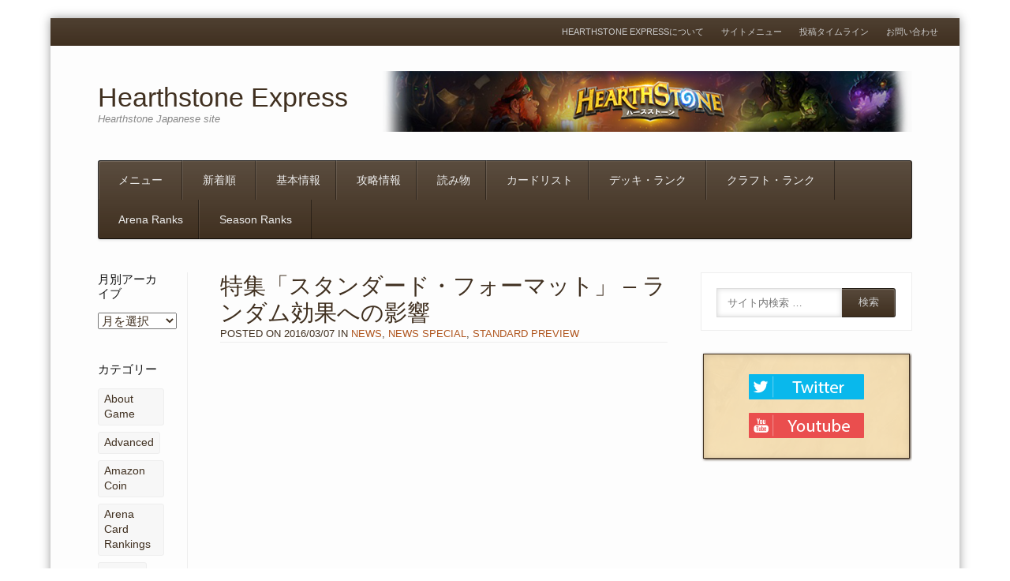

--- FILE ---
content_type: text/html; charset=UTF-8
request_url: https://hs-exp.jp/2016-03-07/2016-standard-preview-03/
body_size: 83556
content:
<!DOCTYPE html><html dir="ltr" lang="ja" prefix="og: https://ogp.me/ns#"><head><meta charset="UTF-8" /><link href='//pagead2.googlesyndication.com' rel='dnhttp://hs-exp.jp/wordpress/wp-admin/plugins.phps-prefetch'/><link href='//googleads.g.doubleclick.net' rel='dns-prefetch'/><link href='//www.gstatic.com' rel='dns-prefetch'/><link href='//hearthstone.exp.jp' rel='dns-prefetch'/><meta name="viewport" content="width=device-width" /><link rel="pingback" href="https://hs-exp.jp/wordpress/xmlrpc.php" /> <!--[if lt IE 9]> <script src="https://hs-exp.jp/wordpress/wp-content/themes/fleximag/js/html5shiv.js" type="text/javascript"></script> <![endif]--><style>img:is([sizes="auto" i], [sizes^="auto," i]) { contain-intrinsic-size: 3000px 1500px }</style><link media="all" href="https://hs-exp.jp/wordpress/wp-content/cache/autoptimize/css/autoptimize_66024a93ff101c8b9c34904a9bfa157f.css" rel="stylesheet"><title>特集「スタンダード・フォーマット」 – ランダム効果への影響 | Hearthstone Express</title><meta name="robots" content="max-image-preview:large" /><meta name="author" content="hearthstone-express"/><meta name="keywords" content="hearthstone,ハースストーン,日本語,スタンダード,standard,フォーマット,format,card,post,news,news special,standard preview" /><link rel="canonical" href="https://hs-exp.jp/2016-03-07/2016-standard-preview-03/" /><meta name="generator" content="All in One SEO (AIOSEO) 4.9.3" /><meta property="og:locale" content="ja_JP" /><meta property="og:site_name" content="Hearthstone Express | Hearthstone Japanese site" /><meta property="og:type" content="article" /><meta property="og:title" content="特集「スタンダード・フォーマット」 – ランダム効果への影響 | Hearthstone Express" /><meta property="og:url" content="https://hs-exp.jp/2016-03-07/2016-standard-preview-03/" /><meta property="article:published_time" content="2016-03-07T14:23:54+00:00" /><meta property="article:modified_time" content="2020-02-22T23:48:50+00:00" /><meta name="twitter:card" content="summary" /><meta name="twitter:title" content="特集「スタンダード・フォーマット」 – ランダム効果への影響 | Hearthstone Express" /> <script type="application/ld+json" class="aioseo-schema">{"@context":"https:\/\/schema.org","@graph":[{"@type":"Article","@id":"https:\/\/hs-exp.jp\/2016-03-07\/2016-standard-preview-03\/#article","name":"\u7279\u96c6\u300c\u30b9\u30bf\u30f3\u30c0\u30fc\u30c9\u30fb\u30d5\u30a9\u30fc\u30de\u30c3\u30c8\u300d \u2013 \u30e9\u30f3\u30c0\u30e0\u52b9\u679c\u3078\u306e\u5f71\u97ff | Hearthstone Express","headline":"\u7279\u96c6\u300c\u30b9\u30bf\u30f3\u30c0\u30fc\u30c9\u30fb\u30d5\u30a9\u30fc\u30de\u30c3\u30c8\u300d &#8211; \u30e9\u30f3\u30c0\u30e0\u52b9\u679c\u3078\u306e\u5f71\u97ff","author":{"@id":"https:\/\/hs-exp.jp\/author\/hearthstone-express\/#author"},"publisher":{"@id":"https:\/\/hs-exp.jp\/#organization"},"image":{"@type":"ImageObject","url":"https:\/\/hs-exp.jp\/wordpress\/wp-content\/uploads\/2016\/03\/2016-standard-preview-640-360-3.jpg","width":640,"height":360},"datePublished":"2016-03-07T23:23:54+09:00","dateModified":"2020-02-23T08:48:50+09:00","inLanguage":"ja","mainEntityOfPage":{"@id":"https:\/\/hs-exp.jp\/2016-03-07\/2016-standard-preview-03\/#webpage"},"isPartOf":{"@id":"https:\/\/hs-exp.jp\/2016-03-07\/2016-standard-preview-03\/#webpage"},"articleSection":"News, News Special, Standard Preview, card, post, standard"},{"@type":"BreadcrumbList","@id":"https:\/\/hs-exp.jp\/2016-03-07\/2016-standard-preview-03\/#breadcrumblist","itemListElement":[{"@type":"ListItem","@id":"https:\/\/hs-exp.jp#listItem","position":1,"name":"Home","item":"https:\/\/hs-exp.jp","nextItem":{"@type":"ListItem","@id":"https:\/\/hs-exp.jp\/category\/news\/#listItem","name":"News"}},{"@type":"ListItem","@id":"https:\/\/hs-exp.jp\/category\/news\/#listItem","position":2,"name":"News","item":"https:\/\/hs-exp.jp\/category\/news\/","nextItem":{"@type":"ListItem","@id":"https:\/\/hs-exp.jp\/category\/news\/news-special\/#listItem","name":"News Special"},"previousItem":{"@type":"ListItem","@id":"https:\/\/hs-exp.jp#listItem","name":"Home"}},{"@type":"ListItem","@id":"https:\/\/hs-exp.jp\/category\/news\/news-special\/#listItem","position":3,"name":"News Special","item":"https:\/\/hs-exp.jp\/category\/news\/news-special\/","nextItem":{"@type":"ListItem","@id":"https:\/\/hs-exp.jp\/2016-03-07\/2016-standard-preview-03\/#listItem","name":"\u7279\u96c6\u300c\u30b9\u30bf\u30f3\u30c0\u30fc\u30c9\u30fb\u30d5\u30a9\u30fc\u30de\u30c3\u30c8\u300d &#8211; \u30e9\u30f3\u30c0\u30e0\u52b9\u679c\u3078\u306e\u5f71\u97ff"},"previousItem":{"@type":"ListItem","@id":"https:\/\/hs-exp.jp\/category\/news\/#listItem","name":"News"}},{"@type":"ListItem","@id":"https:\/\/hs-exp.jp\/2016-03-07\/2016-standard-preview-03\/#listItem","position":4,"name":"\u7279\u96c6\u300c\u30b9\u30bf\u30f3\u30c0\u30fc\u30c9\u30fb\u30d5\u30a9\u30fc\u30de\u30c3\u30c8\u300d &#8211; \u30e9\u30f3\u30c0\u30e0\u52b9\u679c\u3078\u306e\u5f71\u97ff","previousItem":{"@type":"ListItem","@id":"https:\/\/hs-exp.jp\/category\/news\/news-special\/#listItem","name":"News Special"}}]},{"@type":"Organization","@id":"https:\/\/hs-exp.jp\/#organization","name":"Hearthstone Express","description":"Hearthstone Japanese site","url":"https:\/\/hs-exp.jp\/"},{"@type":"Person","@id":"https:\/\/hs-exp.jp\/author\/hearthstone-express\/#author","url":"https:\/\/hs-exp.jp\/author\/hearthstone-express\/","name":"hearthstone-express","image":{"@type":"ImageObject","@id":"https:\/\/hs-exp.jp\/2016-03-07\/2016-standard-preview-03\/#authorImage","url":"https:\/\/secure.gravatar.com\/avatar\/c59f4f0f570826be79ea56571a3f4602da4c8925b08ff00200c993f2c9ffe985?s=96&d=mm&r=g","width":96,"height":96,"caption":"hearthstone-express"}},{"@type":"WebPage","@id":"https:\/\/hs-exp.jp\/2016-03-07\/2016-standard-preview-03\/#webpage","url":"https:\/\/hs-exp.jp\/2016-03-07\/2016-standard-preview-03\/","name":"\u7279\u96c6\u300c\u30b9\u30bf\u30f3\u30c0\u30fc\u30c9\u30fb\u30d5\u30a9\u30fc\u30de\u30c3\u30c8\u300d \u2013 \u30e9\u30f3\u30c0\u30e0\u52b9\u679c\u3078\u306e\u5f71\u97ff | Hearthstone Express","inLanguage":"ja","isPartOf":{"@id":"https:\/\/hs-exp.jp\/#website"},"breadcrumb":{"@id":"https:\/\/hs-exp.jp\/2016-03-07\/2016-standard-preview-03\/#breadcrumblist"},"author":{"@id":"https:\/\/hs-exp.jp\/author\/hearthstone-express\/#author"},"creator":{"@id":"https:\/\/hs-exp.jp\/author\/hearthstone-express\/#author"},"image":{"@type":"ImageObject","url":"https:\/\/hs-exp.jp\/wordpress\/wp-content\/uploads\/2016\/03\/2016-standard-preview-640-360-3.jpg","@id":"https:\/\/hs-exp.jp\/2016-03-07\/2016-standard-preview-03\/#mainImage","width":640,"height":360},"primaryImageOfPage":{"@id":"https:\/\/hs-exp.jp\/2016-03-07\/2016-standard-preview-03\/#mainImage"},"datePublished":"2016-03-07T23:23:54+09:00","dateModified":"2020-02-23T08:48:50+09:00"},{"@type":"WebSite","@id":"https:\/\/hs-exp.jp\/#website","url":"https:\/\/hs-exp.jp\/","name":"Hearthstone Express","description":"Hearthstone Japanese site","inLanguage":"ja","publisher":{"@id":"https:\/\/hs-exp.jp\/#organization"}}]}</script> <meta name="generator" content="WordPress 6.8.3" /><meta name="template" content="FlexiMag - Modern, Clean, &amp; Responsive WP Magazine 1.7 &amp; (1.8.5)" /><link rel='dns-prefetch' href='//v0.wordpress.com' /><link rel="alternate" type="application/rss+xml" title="Hearthstone Express &raquo; フィード" href="https://hs-exp.jp/feed/" /><link rel="alternate" type="application/rss+xml" title="Hearthstone Express &raquo; コメントフィード" href="https://hs-exp.jp/comments/feed/" /> <script defer src="[data-uri]"></script> <style id='wp-emoji-styles-inline-css' type='text/css'>img.wp-smiley, img.emoji {
		display: inline !important;
		border: none !important;
		box-shadow: none !important;
		height: 1em !important;
		width: 1em !important;
		margin: 0 0.07em !important;
		vertical-align: -0.1em !important;
		background: none !important;
		padding: 0 !important;
	}</style><style id='classic-theme-styles-inline-css' type='text/css'>/*! This file is auto-generated */
.wp-block-button__link{color:#fff;background-color:#32373c;border-radius:9999px;box-shadow:none;text-decoration:none;padding:calc(.667em + 2px) calc(1.333em + 2px);font-size:1.125em}.wp-block-file__button{background:#32373c;color:#fff;text-decoration:none}</style><style id='search-meter-recent-searches-style-inline-css' type='text/css'>.wp-block-search-meter-recent-searches>h2{margin-block-end:0;margin-block-start:0}.wp-block-search-meter-recent-searches>ul{list-style:none;padding-left:0}</style><style id='search-meter-popular-searches-style-inline-css' type='text/css'>.wp-block-search-meter-popular-searches>h2{margin-block-end:0;margin-block-start:0}.wp-block-search-meter-popular-searches>ul{list-style:none;padding-left:0}</style><style id='jetpack-sharing-buttons-style-inline-css' type='text/css'>.jetpack-sharing-buttons__services-list{display:flex;flex-direction:row;flex-wrap:wrap;gap:0;list-style-type:none;margin:5px;padding:0}.jetpack-sharing-buttons__services-list.has-small-icon-size{font-size:12px}.jetpack-sharing-buttons__services-list.has-normal-icon-size{font-size:16px}.jetpack-sharing-buttons__services-list.has-large-icon-size{font-size:24px}.jetpack-sharing-buttons__services-list.has-huge-icon-size{font-size:36px}@media print{.jetpack-sharing-buttons__services-list{display:none!important}}.editor-styles-wrapper .wp-block-jetpack-sharing-buttons{gap:0;padding-inline-start:0}ul.jetpack-sharing-buttons__services-list.has-background{padding:1.25em 2.375em}</style><style id='global-styles-inline-css' type='text/css'>:root{--wp--preset--aspect-ratio--square: 1;--wp--preset--aspect-ratio--4-3: 4/3;--wp--preset--aspect-ratio--3-4: 3/4;--wp--preset--aspect-ratio--3-2: 3/2;--wp--preset--aspect-ratio--2-3: 2/3;--wp--preset--aspect-ratio--16-9: 16/9;--wp--preset--aspect-ratio--9-16: 9/16;--wp--preset--color--black: #000000;--wp--preset--color--cyan-bluish-gray: #abb8c3;--wp--preset--color--white: #ffffff;--wp--preset--color--pale-pink: #f78da7;--wp--preset--color--vivid-red: #cf2e2e;--wp--preset--color--luminous-vivid-orange: #ff6900;--wp--preset--color--luminous-vivid-amber: #fcb900;--wp--preset--color--light-green-cyan: #7bdcb5;--wp--preset--color--vivid-green-cyan: #00d084;--wp--preset--color--pale-cyan-blue: #8ed1fc;--wp--preset--color--vivid-cyan-blue: #0693e3;--wp--preset--color--vivid-purple: #9b51e0;--wp--preset--gradient--vivid-cyan-blue-to-vivid-purple: linear-gradient(135deg,rgba(6,147,227,1) 0%,rgb(155,81,224) 100%);--wp--preset--gradient--light-green-cyan-to-vivid-green-cyan: linear-gradient(135deg,rgb(122,220,180) 0%,rgb(0,208,130) 100%);--wp--preset--gradient--luminous-vivid-amber-to-luminous-vivid-orange: linear-gradient(135deg,rgba(252,185,0,1) 0%,rgba(255,105,0,1) 100%);--wp--preset--gradient--luminous-vivid-orange-to-vivid-red: linear-gradient(135deg,rgba(255,105,0,1) 0%,rgb(207,46,46) 100%);--wp--preset--gradient--very-light-gray-to-cyan-bluish-gray: linear-gradient(135deg,rgb(238,238,238) 0%,rgb(169,184,195) 100%);--wp--preset--gradient--cool-to-warm-spectrum: linear-gradient(135deg,rgb(74,234,220) 0%,rgb(151,120,209) 20%,rgb(207,42,186) 40%,rgb(238,44,130) 60%,rgb(251,105,98) 80%,rgb(254,248,76) 100%);--wp--preset--gradient--blush-light-purple: linear-gradient(135deg,rgb(255,206,236) 0%,rgb(152,150,240) 100%);--wp--preset--gradient--blush-bordeaux: linear-gradient(135deg,rgb(254,205,165) 0%,rgb(254,45,45) 50%,rgb(107,0,62) 100%);--wp--preset--gradient--luminous-dusk: linear-gradient(135deg,rgb(255,203,112) 0%,rgb(199,81,192) 50%,rgb(65,88,208) 100%);--wp--preset--gradient--pale-ocean: linear-gradient(135deg,rgb(255,245,203) 0%,rgb(182,227,212) 50%,rgb(51,167,181) 100%);--wp--preset--gradient--electric-grass: linear-gradient(135deg,rgb(202,248,128) 0%,rgb(113,206,126) 100%);--wp--preset--gradient--midnight: linear-gradient(135deg,rgb(2,3,129) 0%,rgb(40,116,252) 100%);--wp--preset--font-size--small: 13px;--wp--preset--font-size--medium: 20px;--wp--preset--font-size--large: 36px;--wp--preset--font-size--x-large: 42px;--wp--preset--spacing--20: 0.44rem;--wp--preset--spacing--30: 0.67rem;--wp--preset--spacing--40: 1rem;--wp--preset--spacing--50: 1.5rem;--wp--preset--spacing--60: 2.25rem;--wp--preset--spacing--70: 3.38rem;--wp--preset--spacing--80: 5.06rem;--wp--preset--shadow--natural: 6px 6px 9px rgba(0, 0, 0, 0.2);--wp--preset--shadow--deep: 12px 12px 50px rgba(0, 0, 0, 0.4);--wp--preset--shadow--sharp: 6px 6px 0px rgba(0, 0, 0, 0.2);--wp--preset--shadow--outlined: 6px 6px 0px -3px rgba(255, 255, 255, 1), 6px 6px rgba(0, 0, 0, 1);--wp--preset--shadow--crisp: 6px 6px 0px rgba(0, 0, 0, 1);}:where(.is-layout-flex){gap: 0.5em;}:where(.is-layout-grid){gap: 0.5em;}body .is-layout-flex{display: flex;}.is-layout-flex{flex-wrap: wrap;align-items: center;}.is-layout-flex > :is(*, div){margin: 0;}body .is-layout-grid{display: grid;}.is-layout-grid > :is(*, div){margin: 0;}:where(.wp-block-columns.is-layout-flex){gap: 2em;}:where(.wp-block-columns.is-layout-grid){gap: 2em;}:where(.wp-block-post-template.is-layout-flex){gap: 1.25em;}:where(.wp-block-post-template.is-layout-grid){gap: 1.25em;}.has-black-color{color: var(--wp--preset--color--black) !important;}.has-cyan-bluish-gray-color{color: var(--wp--preset--color--cyan-bluish-gray) !important;}.has-white-color{color: var(--wp--preset--color--white) !important;}.has-pale-pink-color{color: var(--wp--preset--color--pale-pink) !important;}.has-vivid-red-color{color: var(--wp--preset--color--vivid-red) !important;}.has-luminous-vivid-orange-color{color: var(--wp--preset--color--luminous-vivid-orange) !important;}.has-luminous-vivid-amber-color{color: var(--wp--preset--color--luminous-vivid-amber) !important;}.has-light-green-cyan-color{color: var(--wp--preset--color--light-green-cyan) !important;}.has-vivid-green-cyan-color{color: var(--wp--preset--color--vivid-green-cyan) !important;}.has-pale-cyan-blue-color{color: var(--wp--preset--color--pale-cyan-blue) !important;}.has-vivid-cyan-blue-color{color: var(--wp--preset--color--vivid-cyan-blue) !important;}.has-vivid-purple-color{color: var(--wp--preset--color--vivid-purple) !important;}.has-black-background-color{background-color: var(--wp--preset--color--black) !important;}.has-cyan-bluish-gray-background-color{background-color: var(--wp--preset--color--cyan-bluish-gray) !important;}.has-white-background-color{background-color: var(--wp--preset--color--white) !important;}.has-pale-pink-background-color{background-color: var(--wp--preset--color--pale-pink) !important;}.has-vivid-red-background-color{background-color: var(--wp--preset--color--vivid-red) !important;}.has-luminous-vivid-orange-background-color{background-color: var(--wp--preset--color--luminous-vivid-orange) !important;}.has-luminous-vivid-amber-background-color{background-color: var(--wp--preset--color--luminous-vivid-amber) !important;}.has-light-green-cyan-background-color{background-color: var(--wp--preset--color--light-green-cyan) !important;}.has-vivid-green-cyan-background-color{background-color: var(--wp--preset--color--vivid-green-cyan) !important;}.has-pale-cyan-blue-background-color{background-color: var(--wp--preset--color--pale-cyan-blue) !important;}.has-vivid-cyan-blue-background-color{background-color: var(--wp--preset--color--vivid-cyan-blue) !important;}.has-vivid-purple-background-color{background-color: var(--wp--preset--color--vivid-purple) !important;}.has-black-border-color{border-color: var(--wp--preset--color--black) !important;}.has-cyan-bluish-gray-border-color{border-color: var(--wp--preset--color--cyan-bluish-gray) !important;}.has-white-border-color{border-color: var(--wp--preset--color--white) !important;}.has-pale-pink-border-color{border-color: var(--wp--preset--color--pale-pink) !important;}.has-vivid-red-border-color{border-color: var(--wp--preset--color--vivid-red) !important;}.has-luminous-vivid-orange-border-color{border-color: var(--wp--preset--color--luminous-vivid-orange) !important;}.has-luminous-vivid-amber-border-color{border-color: var(--wp--preset--color--luminous-vivid-amber) !important;}.has-light-green-cyan-border-color{border-color: var(--wp--preset--color--light-green-cyan) !important;}.has-vivid-green-cyan-border-color{border-color: var(--wp--preset--color--vivid-green-cyan) !important;}.has-pale-cyan-blue-border-color{border-color: var(--wp--preset--color--pale-cyan-blue) !important;}.has-vivid-cyan-blue-border-color{border-color: var(--wp--preset--color--vivid-cyan-blue) !important;}.has-vivid-purple-border-color{border-color: var(--wp--preset--color--vivid-purple) !important;}.has-vivid-cyan-blue-to-vivid-purple-gradient-background{background: var(--wp--preset--gradient--vivid-cyan-blue-to-vivid-purple) !important;}.has-light-green-cyan-to-vivid-green-cyan-gradient-background{background: var(--wp--preset--gradient--light-green-cyan-to-vivid-green-cyan) !important;}.has-luminous-vivid-amber-to-luminous-vivid-orange-gradient-background{background: var(--wp--preset--gradient--luminous-vivid-amber-to-luminous-vivid-orange) !important;}.has-luminous-vivid-orange-to-vivid-red-gradient-background{background: var(--wp--preset--gradient--luminous-vivid-orange-to-vivid-red) !important;}.has-very-light-gray-to-cyan-bluish-gray-gradient-background{background: var(--wp--preset--gradient--very-light-gray-to-cyan-bluish-gray) !important;}.has-cool-to-warm-spectrum-gradient-background{background: var(--wp--preset--gradient--cool-to-warm-spectrum) !important;}.has-blush-light-purple-gradient-background{background: var(--wp--preset--gradient--blush-light-purple) !important;}.has-blush-bordeaux-gradient-background{background: var(--wp--preset--gradient--blush-bordeaux) !important;}.has-luminous-dusk-gradient-background{background: var(--wp--preset--gradient--luminous-dusk) !important;}.has-pale-ocean-gradient-background{background: var(--wp--preset--gradient--pale-ocean) !important;}.has-electric-grass-gradient-background{background: var(--wp--preset--gradient--electric-grass) !important;}.has-midnight-gradient-background{background: var(--wp--preset--gradient--midnight) !important;}.has-small-font-size{font-size: var(--wp--preset--font-size--small) !important;}.has-medium-font-size{font-size: var(--wp--preset--font-size--medium) !important;}.has-large-font-size{font-size: var(--wp--preset--font-size--large) !important;}.has-x-large-font-size{font-size: var(--wp--preset--font-size--x-large) !important;}
:where(.wp-block-post-template.is-layout-flex){gap: 1.25em;}:where(.wp-block-post-template.is-layout-grid){gap: 1.25em;}
:where(.wp-block-columns.is-layout-flex){gap: 2em;}:where(.wp-block-columns.is-layout-grid){gap: 2em;}
:root :where(.wp-block-pullquote){font-size: 1.5em;line-height: 1.6;}</style><style id='fancybox-inline-css' type='text/css'>#fancybox-content{border-color:#403020;}#fancybox-title,#fancybox-title-float-main{color:#fdfdfd}</style><script defer id="jquery-core-js-extra" src="[data-uri]"></script> <script defer type="text/javascript" src="https://hs-exp.jp/wordpress/wp-includes/js/jquery/jquery.min.js?ver=3.7.1" id="jquery-core-js"></script> <script defer type="text/javascript" src="https://hs-exp.jp/wordpress/wp-includes/js/jquery/jquery-migrate.min.js?ver=3.4.1" id="jquery-migrate-js"></script> <link rel="https://api.w.org/" href="https://hs-exp.jp/wp-json/" /><link rel="alternate" title="JSON" type="application/json" href="https://hs-exp.jp/wp-json/wp/v2/posts/26150" /><link rel="EditURI" type="application/rsd+xml" title="RSD" href="https://hs-exp.jp/wordpress/xmlrpc.php?rsd" /><link rel='shortlink' href='https://hs-exp.jp/?p=26150' /><link rel="alternate" title="oEmbed (JSON)" type="application/json+oembed" href="https://hs-exp.jp/wp-json/oembed/1.0/embed?url=https%3A%2F%2Fhs-exp.jp%2F2016-03-07%2F2016-standard-preview-03%2F" /><link rel="alternate" title="oEmbed (XML)" type="text/xml+oembed" href="https://hs-exp.jp/wp-json/oembed/1.0/embed?url=https%3A%2F%2Fhs-exp.jp%2F2016-03-07%2F2016-standard-preview-03%2F&#038;format=xml" /><link rel="shortcut icon" type="image/x-icon" href="https://hs-exp.jp/wordpress/wp-content/uploads/2015/11/h-brown-favicon.ico" /><style>.button:hover,
.layout-module .widget-title,
.pagination a:hover,
.pagination .current,
#primary-navigation .menu li.current-menu-item,
#primary-navigation .menu li.current-menu-ancestor,
#primary-navigation .menu li.current_page_item,
#primary-navigation .menu > li:hover,
#primary-navigation .menu > li.sfHover,
#primary-navigation .menu ul a:hover,
#primary-navigation .menu ul li.current-menu-item a,
.review-box .heading,
#searchform #searchsubmit:hover,
#secondary .widget_fleximag_tabs .headings a:hover,
#secondary .widget_fleximag_tabs .headings a.active,
section.top-reviews .review-column-1 h2,
.sidebar-primary .widget-title,
.wpcf7-submit:hover
{ background-color: #e08020; }
.fleximag-star-rating-over {
color: #e08020; }
a { color: #403020; }
a:hover, a:focus, a:active { color: #e08020; }
#topbar { background-color: #403020; }
#primary-navigation,
#primary-navigation .menu ul,
#primary-navigation select.tinynav { background-color: #403020; }
#footer { background-color: #403020; }
html { font-size: 62.5%; }
body, #menubar-search-query, .review-box .heading, .review-box .short-summary { font-family: メイリオ, Meiryo, Osaka, “ヒラギノ角ゴ Pro W3″, “Hiragino Kaku Gothic Pro”, “ＭＳ Ｐゴシック”, “MS PGothic”, sans-serif; }

.entry-content h1,
.entry-content h2,
.entry-content h3,
.entry-content h4,
.entry-content h5,
.entry-content h6,
.entry-title { font-family: メイリオ, Meiryo, Osaka, “ヒラギノ角ゴ Pro W3″, “Hiragino Kaku Gothic Pro”, “ＭＳ Ｐゴシック”, “MS PGothic”, sans-serif; font-weight: 400; }</style> <script defer src="[data-uri]"></script> <script async src="//pagead2.googlesyndication.com/pagead/js/adsbygoogle.js"></script> <script>(adsbygoogle = window.adsbygoogle || []).push({
    google_ad_client: "ca-pub-4335768739501522",
    enable_page_level_ads: true
  });</script>  <script defer src="https://www.googletagmanager.com/gtag/js?id=G-HQET99B5GW"></script> <script defer src="[data-uri]"></script> <meta name="p:domain_verify" content="ab5815f4beacdac5c27fddd5069db2e0"/> <script>(function(i,s,o,g,r,a,m){i['GoogleAnalyticsObject']=r;i[r]=i[r]||function(){
  (i[r].q=i[r].q||[]).push(arguments)},i[r].l=1*new Date();a=s.createElement(o),
  m=s.getElementsByTagName(o)[0];a.async=1;a.src=g;m.parentNode.insertBefore(a,m)
  })(window,document,'script','https://www.google-analytics.com/analytics.js','ga');
  ga('create', 'UA-80479690-1', 'auto');
  ga('send', 'pageview');</script> <meta name="norton-safeweb-site-verification" content="kfd1dy3qs6lxlsitybao-6wggx86xyzfid7n0qunnpe2dgtzu5v4uiytp7nycvqhkn9tn8sv0h9po4brmav6ew1mab4i67mx257m249ybezida3jwb284k8fdame80s2" /> <script defer src="https://ajax.googleapis.com/ajax/libs/jquery/3.6.0/jquery.min.js"></script> </head><body class="wordpress ltr ja parent-theme y2026 m01 d19 h23 monday logged-out singular singular-post singular-post-26150 post-format-standard symple-shortcodes  symple-shortcodes-responsive topbar-enabled layout-3c-c-r"><div id="fb-root"></div> <script defer src="[data-uri]"></script> <div id="container" class="hfeed"><div id="topbar"><div class="topbar-right secondary_navigation"><nav id="secondary-navigation" role="navigation"><h1 class="screen-reader-text">Menu</h1><div class="screen-reader-text skip-link"><a href="#content" title="Skip to content">Skip to content</a></div><ul id="menu-secondary-navigation" class="menu"><li id="menu-item-1491" class="menu-item menu-item-type-post_type menu-item-object-page menu-item-1491"><a href="https://hs-exp.jp/about/">Hearthstone Expressについて</a></li><li id="menu-item-2937" class="menu-item menu-item-type-post_type menu-item-object-page menu-item-2937"><a href="https://hs-exp.jp/menu/">サイトメニュー</a></li><li id="menu-item-2758" class="menu-item menu-item-type-post_type menu-item-object-page menu-item-2758"><a href="https://hs-exp.jp/timeline/">投稿タイムライン</a></li><li id="menu-item-141" class="menu-item menu-item-type-post_type menu-item-object-page menu-item-141"><a href="https://hs-exp.jp/contact/">お問い合わせ</a></li></ul></nav></div></div><header id="header" role="banner"><div id="branding"><h1 id="site-title"><a href="https://hs-exp.jp/" rel="home"><span>Hearthstone Express</span></a></h1><h2 id="site-description">Hearthstone Japanese site</h2></div><aside id="header-widget-area" class="widget-area"><section id="fleximag_responsive_image_ad-2" class="widget widget_fleximag_responsive_image_ad"><a href="https://playhearthstone.com/ja-jp/" target="_blank"><img src="https://hearthstone.exp.jp/ads/top-page-783-90-banner.png" alt="advertisement" /></a></section></aside><nav id="primary-navigation" class="menubar-search-disabled role="navigation"><h3 class="screen-reader-text">Menu</h3><div class="screen-reader-text skip-link"><a href="#content" title="Skip to content">Skip to content</a></div><ul id="menu-primary-navigation" class="menu sf-menu"><li id="menu-item-2934" class="menu-item menu-item-type-post_type menu-item-object-page menu-item-2934"><a href="https://hs-exp.jp/menu/">メニュー</a></li><li id="menu-item-2935" class="menu-item menu-item-type-taxonomy menu-item-object-post_tag menu-item-2935"><a href="https://hs-exp.jp/tag/post/">新着順</a></li><li id="menu-item-5721" class="menu-item menu-item-type-taxonomy menu-item-object-category menu-item-has-children menu-item-5721"><a href="https://hs-exp.jp/category/basic-info/">基本情報</a><ul class="sub-menu"><li id="menu-item-802" class="display-table-cell menu-item menu-item-type-taxonomy menu-item-object-category menu-item-802"><a href="https://hs-exp.jp/category/basic-info/about-game/">Hearthstoneについて</a></li><li id="menu-item-64380" class="display-table-cell menu-item menu-item-type-post_type menu-item-object-page menu-item-64380"><a href="https://hs-exp.jp/hearthstone-starter-guide-index/">スターターガイド</a></li><li id="menu-item-995" class="display-table-cell menu-item menu-item-type-taxonomy menu-item-object-category menu-item-995"><a href="https://hs-exp.jp/category/basic-info/game-info/">ゲーム情報</a></li><li id="menu-item-997" class="display-table-cell menu-item menu-item-type-taxonomy menu-item-object-category menu-item-997"><a href="https://hs-exp.jp/category/basic-info/card-info/">カード情報</a></li></ul></li><li id="menu-item-1881" class="menu-item menu-item-type-taxonomy menu-item-object-category menu-item-has-children menu-item-1881"><a href="https://hs-exp.jp/category/strategy/">攻略情報</a><ul class="sub-menu"><li id="menu-item-5722" class="display-table-cell menu-item menu-item-type-taxonomy menu-item-object-category menu-item-5722"><a href="https://hs-exp.jp/category/strategy/reference/">リファレンス</a></li><li id="menu-item-801" class="display-table-cell menu-item menu-item-type-taxonomy menu-item-object-category menu-item-801"><a href="https://hs-exp.jp/category/strategy/tutorial/">初心者向け</a></li><li id="menu-item-8391" class="display-table-cell menu-item menu-item-type-taxonomy menu-item-object-category menu-item-8391"><a href="https://hs-exp.jp/category/strategy/advanced/">経験者向け</a></li><li id="menu-item-45816" class="display-table-cell menu-item menu-item-type-taxonomy menu-item-object-category menu-item-45816"><a href="https://hs-exp.jp/category/strategy/strategy-frozen-throne/">凍てつく玉座</a></li><li id="menu-item-54374" class="display-table-cell menu-item menu-item-type-taxonomy menu-item-object-category menu-item-54374"><a href="https://hs-exp.jp/category/strategy/strategy-kobolds-dungeon/">コボルト・ダンジョン</a></li><li id="menu-item-60741" class="display-table-cell menu-item menu-item-type-taxonomy menu-item-object-category menu-item-60741"><a href="https://hs-exp.jp/category/strategy/strategy-boomsday/">パズル研究所</a></li><li id="menu-item-63309" class="display-table-cell menu-item menu-item-type-post_type menu-item-object-post menu-item-63309"><a href="https://hs-exp.jp/2018-12-12/strategy-rastakhan-rumble-run/">ブドゥ祭・喧嘩祭</a></li></ul></li><li id="menu-item-1200" class="menu-item menu-item-type-taxonomy menu-item-object-category menu-item-has-children menu-item-1200"><a href="https://hs-exp.jp/category/articles/">読み物</a><ul class="sub-menu"><li id="menu-item-6159" class="display-table-cell menu-item menu-item-type-taxonomy menu-item-object-category menu-item-6159"><a href="https://hs-exp.jp/category/articles/documents/">資料</a></li><li id="menu-item-5731" class="display-table-cell menu-item menu-item-type-taxonomy menu-item-object-category menu-item-5731"><a href="https://hs-exp.jp/category/articles/column/">コラム</a></li><li id="menu-item-5733" class="display-table-cell menu-item menu-item-type-taxonomy menu-item-object-category menu-item-5733"><a href="https://hs-exp.jp/category/articles/security/">セキュリティ</a></li><li id="menu-item-5732" class="display-table-cell menu-item menu-item-type-taxonomy menu-item-object-category menu-item-5732"><a href="https://hs-exp.jp/category/articles/playing-tips/">Playing Tips</a></li><li id="menu-item-29599" class="display-table-cell menu-item menu-item-type-taxonomy menu-item-object-category menu-item-29599"><a href="https://hs-exp.jp/category/articles/legends/">Legends</a></li><li id="menu-item-5730" class="display-table-cell menu-item menu-item-type-taxonomy menu-item-object-category menu-item-5730"><a href="https://hs-exp.jp/category/articles/break-time/">Break Time</a></li></ul></li><li id="menu-item-2414" class="menu-item menu-item-type-taxonomy menu-item-object-category menu-item-has-children menu-item-2414"><a href="https://hs-exp.jp/category/card-list/">カードリスト</a><ul class="sub-menu"><li id="menu-item-66291" class="display-table-cell menu-item menu-item-type-post_type menu-item-object-post menu-item-66291"><a href="https://hs-exp.jp/2019-04-08/card-list-rise-of-shadows/">RoS</a></li><li id="menu-item-2474" class="display-table-cell menu-item menu-item-type-post_type menu-item-object-post menu-item-2474"><a href="https://hs-exp.jp/2014-02-18/card-list-neutral/">Neutral</a></li><li id="menu-item-2483" class="display-table-cell menu-item menu-item-type-post_type menu-item-object-post menu-item-2483"><a href="https://hs-exp.jp/2014-02-13/card-list-druid/">Dru</a></li><li id="menu-item-23598" class="display-table-cell menu-item menu-item-type-post_type menu-item-object-post menu-item-23598"><a href="https://hs-exp.jp/2014-02-13/card-list-hunter/">Hunt</a></li><li id="menu-item-2481" class="display-table-cell menu-item menu-item-type-post_type menu-item-object-post menu-item-2481"><a href="https://hs-exp.jp/2014-02-14/card-list-mage/">Mag</a></li><li id="menu-item-2480" class="display-table-cell menu-item menu-item-type-post_type menu-item-object-post menu-item-2480"><a href="https://hs-exp.jp/2014-02-16/card-list-paladin/">Pal</a></li><li id="menu-item-2479" class="display-table-cell menu-item menu-item-type-post_type menu-item-object-post menu-item-2479"><a href="https://hs-exp.jp/2014-02-16/card-list-priest/">Pri</a></li><li id="menu-item-2478" class="display-table-cell menu-item menu-item-type-post_type menu-item-object-post menu-item-2478"><a href="https://hs-exp.jp/2014-02-16/card-list-rogue/">Rog</a></li><li id="menu-item-2477" class="display-table-cell menu-item menu-item-type-post_type menu-item-object-post menu-item-2477"><a href="https://hs-exp.jp/2014-02-16/card-list-shaman/">Shm</a></li><li id="menu-item-2476" class="display-table-cell menu-item menu-item-type-post_type menu-item-object-post menu-item-2476"><a href="https://hs-exp.jp/2014-02-16/card-list-warlock/">Wlk</a></li><li id="menu-item-2475" class="display-table-cell menu-item menu-item-type-post_type menu-item-object-post menu-item-2475"><a href="https://hs-exp.jp/2014-02-16/card-list-warrior/">War</a></li></ul></li><li id="menu-item-66361" class="menu-item menu-item-type-taxonomy menu-item-object-category menu-item-66361"><a href="https://hs-exp.jp/category/articles/meta/">デッキ・ランク</a></li><li id="menu-item-27942" class="menu-item menu-item-type-post_type menu-item-object-post menu-item-27942"><a href="https://hs-exp.jp/2015-04-30/card-craft-ranking/">クラフト・ランク</a></li><li id="menu-item-2920" class="menu-item menu-item-type-taxonomy menu-item-object-category menu-item-has-children menu-item-2920"><a href="https://hs-exp.jp/category/arena-card-rankings/">Arena Ranks</a><ul class="sub-menu"><li id="menu-item-2929" class="display-table-cell menu-item menu-item-type-post_type menu-item-object-post menu-item-2929"><a href="https://hs-exp.jp/2014-02-21/arena-card-ranking-druid/">Dru</a></li><li id="menu-item-2928" class="display-table-cell menu-item menu-item-type-post_type menu-item-object-post menu-item-2928"><a href="https://hs-exp.jp/2014-02-21/arena-card-ranking-hunter/">Hunt</a></li><li id="menu-item-2927" class="display-table-cell menu-item menu-item-type-post_type menu-item-object-post menu-item-2927"><a href="https://hs-exp.jp/2014-02-22/arena-card-ranking-mage/">Mag</a></li><li id="menu-item-2926" class="display-table-cell menu-item menu-item-type-post_type menu-item-object-post menu-item-2926"><a href="https://hs-exp.jp/2014-02-23/arena-card-ranking-paladin/">Pal</a></li><li id="menu-item-2925" class="display-table-cell menu-item menu-item-type-post_type menu-item-object-post menu-item-2925"><a href="https://hs-exp.jp/2014-02-24/arena-card-ranking-priest/">Pri</a></li><li id="menu-item-2924" class="display-table-cell menu-item menu-item-type-post_type menu-item-object-post menu-item-2924"><a href="https://hs-exp.jp/2014-02-25/arena-card-ranking-rogue/">Rog</a></li><li id="menu-item-2923" class="display-table-cell menu-item menu-item-type-post_type menu-item-object-post menu-item-2923"><a href="https://hs-exp.jp/2014-02-26/arena-card-ranking-shaman/">Shm</a></li><li id="menu-item-2922" class="display-table-cell menu-item menu-item-type-post_type menu-item-object-post menu-item-2922"><a href="https://hs-exp.jp/2014-02-27/arena-card-ranking-warlock/">Wlk</a></li><li id="menu-item-2921" class="display-table-cell menu-item menu-item-type-post_type menu-item-object-post menu-item-2921"><a href="https://hs-exp.jp/2014-02-28/arena-card-ranking-warrior/">War</a></li></ul></li><li id="menu-item-43035" class="menu-item menu-item-type-post_type menu-item-object-post menu-item-43035"><a href="https://hs-exp.jp/2017-04-19/player-season-total-rankings/">Season Ranks</a></li></ul></nav></header><div id="main"><div id="primary"><div id="content" class="hfeed" role="main"><article id="post-26150" class="hentry post publish post-1 odd author-hearthstone-express has-excerpt format-standard category-news category-news-special category-standard-preview post_tag-card post_tag-post post_tag-standard"><header class="entry-header"><h1 class="entry-title">特集「スタンダード・フォーマット」 &#8211; ランダム効果への影響</h1><div class="entry-byline">Posted on <time class="published" datetime="2016-03-07T23:23:54+09:00" title="月曜日, 3月 7th, 2016, 11:23 pm">2016/03/07</time> in <span class="category"><a href="https://hs-exp.jp/category/news/" rel="tag">News</a>, <a href="https://hs-exp.jp/category/news/news-special/" rel="tag">News Special</a>, <a href="https://hs-exp.jp/category/standard-preview/" rel="tag">Standard Preview</a></span></div></header><div class="entry-content"><div align="center" style="margin: 2em 0; padding-bottom: 2em; border-bottom: 1px solid #eee;"> <script async src="//pagead2.googlesyndication.com/pagead/js/adsbygoogle.js"></script>  <ins class="adsbygoogle"
 style="display:block"
 data-ad-client="ca-pub-4335768739501522"
 data-ad-slot="7489802098"
 data-ad-format="auto"></ins> <script>(adsbygoogle = window.adsbygoogle || []).push({});</script> <div id="alert1" class="koruri hl3-red fs110 left"></div></div><div class="theContentWrap-ccc"><p>「スタンダード・フォーマット」のルールでは、150種類以上のカードが使用できなくなります。</p><div style="margin: 2.5em 0 2.5em 0; font-size: 1.4rem;"><div class="symple-box  gray none " style="text-align:center;width: 100%;"> <strong>※「スタンダード・フォーマット」とは？ ↓</strong><br /> <a href="https://hs-exp.jp/2016-02-03/news-standard-format/">ニュース – 「スタンダード・フォーマット」の採用が決定</a></div></div><p>このことは、ランダムなカードを参照する効果にも影響を与えます。<br /> <a href="https://hs-exp.jp/wordpress/wp-content/uploads/2015/11/news-loe-discover.jpg" rel="attachment wp-att-22133" data-slb-active="1" data-slb-asset="645694876" data-slb-internal="0"><img decoding="async" src="https://hs-exp.jp/wordpress/wp-content/uploads/2015/11/news-loe-discover.jpg" alt="" width="40%" height="40%" style="margin-bottom: 1em; max-width: 250px;" class="shadow3 alignright size-full wp-image-22133" srcset="https://hs-exp.jp/wordpress/wp-content/uploads/2015/11/news-loe-discover.jpg 800w, https://hs-exp.jp/wordpress/wp-content/uploads/2015/11/news-loe-discover-640x480.jpg 640w" sizes="(max-width: 800px) 100vw, 800px" /></a>ランダムなカードを参照する効果とは、ランダムなミニオンを召喚したり、カードを<strong>発見</strong>するなどの効果です。</p><p>このようなランダム効果は、収集可能なカードの全てを対象にして、その中からランダムに選択していました。<br /> 「スタンダード」のルールでは、収集可能かつ、使用可能であるカードだけがランダム効果の対象になることが決定されています。</p><p>すなわち、「スタンダード」においては、ランダム効果の発動によって「ナクスラーマスの呪い」および「ゴブリン vs ノーム」のカードが出現することはありません。</p><div style="clear: both;"></div><hr class="e" /><p>今回は、この影響を受けることになる、ランダムなカードを参照するカードを掲載します。<br /> <img decoding="async" style="margin-top: 1.5em;" src="//hearthstone.exp.jp/ads/line-content-bottom-line3.png" /><br /></p><div class="center" style="margin: 0 auto -1.5em auto;"><ins class="adsbygoogle" style="display: block;" data-ad-client="ca-pub-4335768739501522" data-ad-slot="2423015696" data-ad-format="auto"></ins><br /> <script>(adsbygoogle = window.adsbygoogle || []).push({});</script></div><p><img decoding="async" style="margin-bottom: 1.5em;" src="//hearthstone.exp.jp/ads/line-content-bottom-line4.png" /></p><div style="font-size: 120%; font-family: koruri-semibold;">腹ペコのドラゴン</div><div style="font-size: 120%; font-family: koruri-semibold;">騎乗のラプター</div><div style="width: 100%; padding: 0 3% 0 3%; text-align: center;"><p><a href="/wordpress/wp-content/card-jpn/card-jpn-neutral-brm-hungry-dragon.png" data-slb-active="1" data-slb-asset="659851914" data-slb-internal="0"><img fetchpriority="high" decoding="async" class="adsbygoogle alignnone size-full" src="/wordpress/wp-content/card-jpn/card-jpn-neutral-brm-hungry-dragon.png" alt="" width="200" height="286" /></a> <a href="/wordpress/wp-content/card-jpn/card-jpn-druid-loe-mounted-raptor.png" data-slb-active="1" data-slb-asset="265093931" data-slb-internal="0"><img decoding="async" class="adsbygoogle alignnone size-full" src="/wordpress/wp-content/card-jpn/card-jpn-druid-loe-mounted-raptor.png" alt="" width="200" height="286" /></a></p></div><hr class="e" /><div class="bold fs110">「スタンダード」では出現しなくなるカード</div><div style="margin: 1.5em 0;"><div id="tablepress-342-scroll-wrapper" class="tablepress-scroll-wrapper"><table id="tablepress-342" class="tablepress tablepress-id-342 tablepress-responsive"><thead><tr class="row-1"><th class="column-1">クラス</th><th class="column-2">セット</th><th class="column-3">名前</th><th class="column-4"><img decoding="async" class="aligncenter size-full wp-image-1268" style="vertical-align: middle; margin: 0 auto;" alt="" src="/wordpress/wp-content/uploads/2014/01/dot-crystal.png" width="16" height="16" /></th><th class="column-5">攻</th><th class="column-6">体</th><th class="column-7">能力</th></tr></thead><tbody class="row-hover"><tr class="row-2"><td class="column-1">中立</td><td class="column-2">5.NAX</td><td class="column-3"><a href="//www.hearthhead.com/card=1910/undertaker">墓掘り人</a></td><td class="column-4">1</td><td class="column-5">1</td><td class="column-6">2</td><td class="column-7">自分が<strong>断末魔</strong>を持つミニオンを召喚する度、攻撃力+1を得る。</td></tr><tr class="row-3"><td class="column-1">中立</td><td class="column-2">5.NAX</td><td class="column-3"><a href="//www.hearthhead.com/card=1753/zombie-chow">エサゾンビ</a></td><td class="column-4">1</td><td class="column-5">2</td><td class="column-6">3</td><td class="column-7"><strong>断末魔：</strong>敵のヒーローの体力を5回復する。</td></tr><tr class="row-4"><td class="column-1">ハンター</td><td class="column-2">5.NAX</td><td class="column-3"><a href="//www.hearthhead.com/card=1860/webspinner">ウェブスピナー</a></td><td class="column-4">1</td><td class="column-5">1</td><td class="column-6">1</td><td class="column-7"><strong>断末魔：</strong>ランダムな獣カードを自分の手札に追加する。</td></tr><tr class="row-5"><td class="column-1">中立</td><td class="column-2">6.GvG</td><td class="column-3"><a href="//www.hearthhead.com/card=2050/clockwork-gnome">ゼンマイ仕掛けのノーム</a></td><td class="column-4">1</td><td class="column-5">2</td><td class="column-6">1</td><td class="column-7"><strong>断末魔：</strong><strong>スペアパーツ</strong>カード1枚を自分の手札に追加する。</td></tr><tr class="row-6"><td class="column-1">中立</td><td class="column-2">6.GvG</td><td class="column-3"><a href="//www.hearthhead.com/card=1932/cogmaster">コグマスター</a></td><td class="column-4">1</td><td class="column-5">1</td><td class="column-6">2</td><td class="column-7">自分がメカを持っている場合、攻撃力+2。</td></tr><tr class="row-7"><td class="column-1">プリースト</td><td class="column-2">6.GvG</td><td class="column-3"><a href="//www.hearthhead.com/card=1937/shadowbomber">シャドウボンバー</a></td><td class="column-4">1</td><td class="column-5">2</td><td class="column-6">1</td><td class="column-7"><strong>雄叫び：</strong>各ヒーローに3ダメージを与える。</td></tr><tr class="row-8"><td class="column-1">ウォリアー</td><td class="column-2">6.GvG</td><td class="column-3"><a href="//www.hearthhead.com/card=2019/warbot">戦闘ロボ</a></td><td class="column-4">1</td><td class="column-5">1</td><td class="column-6">3</td><td class="column-7"><strong>激怒：</strong>攻撃力+1。</td></tr></tbody></table></div></div><div class="symple-toggle state-closed "><h3 class="symple-toggle-trigger "><strong>引き続き出現するカード</strong>（※クリックで開く）</h3><div class="symple-toggle-container symple-clearfix"><div id="tablepress-342-no-2-scroll-wrapper" class="tablepress-scroll-wrapper"><table id="tablepress-342-no-2" class="tablepress tablepress-id-342 tablepress-responsive"><thead><tr class="row-1"><th class="column-1">クラス</th><th class="column-2">セット</th><th class="column-3">名前</th><th class="column-4"><img decoding="async" class="aligncenter size-full wp-image-1268" style="vertical-align: middle; margin: 0 auto;" alt="" src="/wordpress/wp-content/uploads/2014/01/dot-crystal.png" width="16" height="16" /></th><th class="column-5">攻</th><th class="column-6">体</th><th class="column-7">能力</th></tr></thead><tbody class="row-hover"><tr class="row-2"><td class="column-1">中立</td><td class="column-2">1.基本</td><td class="column-3"><a href="//www.hearthhead.com/card=389/elven-archer">エルフの射手</a></td><td class="column-4">1</td><td class="column-5">1</td><td class="column-6">1</td><td class="column-7"><strong>雄叫び：</strong>1ダメージを与える。</td></tr><tr class="row-3"><td class="column-1">中立</td><td class="column-2">1.基本</td><td class="column-3"><a href="//www.hearthhead.com/card=922/goldshire-footman">ゴールドシャイアの歩兵</a></td><td class="column-4">1</td><td class="column-5">1</td><td class="column-6">2</td><td class="column-7"><strong>挑発</strong></td></tr><tr class="row-4"><td class="column-1">中立</td><td class="column-2">1.基本</td><td class="column-3"><a href="//www.hearthhead.com/card=510/grimscale-oracle">グリムスケイルの託宣師</a></td><td class="column-4">1</td><td class="column-5">1</td><td class="column-6">1</td><td class="column-7">自身を除く全てのマーロックに攻撃力+1を付与する。</td></tr><tr class="row-5"><td class="column-1">中立</td><td class="column-2">1.基本</td><td class="column-3"><a href="//www.hearthhead.com/card=191/murloc-raider">マーロックの襲撃兵</a></td><td class="column-4">1</td><td class="column-5">2</td><td class="column-6">1</td><td class="column-7"></td></tr><tr class="row-6"><td class="column-1">中立</td><td class="column-2">1.基本</td><td class="column-3"><a href="//www.hearthhead.com/card=648/stonetusk-boar">石牙のイノシシ</a></td><td class="column-4">1</td><td class="column-5">1</td><td class="column-6">1</td><td class="column-7"><strong>突撃</strong></td></tr><tr class="row-7"><td class="column-1">中立</td><td class="column-2">1.基本</td><td class="column-3"><a href="//www.hearthhead.com/card=132/voodoo-doctor">ヴードゥーの呪術医</a></td><td class="column-4">1</td><td class="column-5">2</td><td class="column-6">1</td><td class="column-7"><strong>雄叫び：</strong>体力を2回復する。</td></tr><tr class="row-8"><td class="column-1">ハンター</td><td class="column-2">1.基本</td><td class="column-3"><a href="//www.hearthhead.com/card=606/timber-wolf">森林オオカミ</a></td><td class="column-4">1</td><td class="column-5">1</td><td class="column-6">1</td><td class="column-7">自身を除く味方の獣に、攻撃力+1を付与する。</td></tr><tr class="row-9"><td class="column-1">プリースト</td><td class="column-2">1.基本</td><td class="column-3"><a href="//www.hearthhead.com/card=1650/northshire-cleric">ノースシャイアの聖職者</a></td><td class="column-4">1</td><td class="column-5">1</td><td class="column-6">3</td><td class="column-7">ミニオンが回復を受ける度、カードを1枚引く。</td></tr><tr class="row-10"><td class="column-1">ウォーロック</td><td class="column-2">1.基本</td><td class="column-3"><a href="//www.hearthhead.com/card=48/voidwalker">ヴォイドウォーカー</a></td><td class="column-4">1</td><td class="column-5">1</td><td class="column-6">3</td><td class="column-7"><strong>挑発</strong></td></tr><tr class="row-11"><td class="column-1">中立</td><td class="column-2">2.CLS</td><td class="column-3"><a href="//www.hearthhead.com/card=242/abusive-sergeant">鬼軍曹</a></td><td class="column-4">1</td><td class="column-5">2</td><td class="column-6">1</td><td class="column-7"><strong>雄叫び：</strong>このターンの間、ミニオン1体に攻撃力+2を付与する。</td></tr><tr class="row-12"><td class="column-1">中立</td><td class="column-2">2.CLS</td><td class="column-3"><a href="//www.hearthhead.com/card=1688/angry-chicken">アングリーチキン</a></td><td class="column-4">1</td><td class="column-5">1</td><td class="column-6">1</td><td class="column-7"><strong>激怒：</strong>攻撃力+5。</td></tr><tr class="row-13"><td class="column-1">中立</td><td class="column-2">2.CLS</td><td class="column-3"><a href="//www.hearthhead.com/card=757/argent-squire">アージェントの従騎士</a></td><td class="column-4">1</td><td class="column-5">1</td><td class="column-6">1</td><td class="column-7"><strong>聖なる盾</strong></td></tr><tr class="row-14"><td class="column-1">中立</td><td class="column-2">2.CLS</td><td class="column-3"><a href="//www.hearthhead.com/card=997/bloodsail-corsair">ブラッドセイルの海賊</a></td><td class="column-4">1</td><td class="column-5">1</td><td class="column-6">2</td><td class="column-7"><strong>雄叫び：</strong>敵の武器の耐久度を1減らす。</td></tr><tr class="row-15"><td class="column-1">中立</td><td class="column-2">2.CLS</td><td class="column-3"><a href="//www.hearthhead.com/card=443/hungry-crab">飢えたカニ</a></td><td class="column-4">1</td><td class="column-5">1</td><td class="column-6">2</td><td class="column-7"><strong>雄叫び：</strong>マーロック1体を破壊し、+2/2を得る。</td></tr><tr class="row-16"><td class="column-1">中立</td><td class="column-2">2.CLS</td><td class="column-3"><a href="//www.hearthhead.com/card=658/leper-gnome">レプラノーム</a></td><td class="column-4">1</td><td class="column-5">2</td><td class="column-6">1</td><td class="column-7"><strong>断末魔：</strong>敵のヒーローに2ダメージを与える。</td></tr><tr class="row-17"><td class="column-1">中立</td><td class="column-2">2.CLS</td><td class="column-3"><a href="//www.hearthhead.com/card=1655/lightwarden">ライトウォーデン</a></td><td class="column-4">1</td><td class="column-5">1</td><td class="column-6">2</td><td class="column-7">キャラクターが回復を受ける度に、攻撃力+2を得る。</td></tr><tr class="row-18"><td class="column-1">中立</td><td class="column-2">2.CLS</td><td class="column-3"><a href="//www.hearthhead.com/card=475/murloc-tidecaller">マーロックのタイドコーラー</a></td><td class="column-4">1</td><td class="column-5">1</td><td class="column-6">2</td><td class="column-7">マーロックが召喚される度、攻撃力+1を得る。</td></tr><tr class="row-19"><td class="column-1">中立</td><td class="column-2">2.CLS</td><td class="column-3"><a href="//www.hearthhead.com/card=158/secretkeeper">秘密の番人</a></td><td class="column-4">1</td><td class="column-5">1</td><td class="column-6">2</td><td class="column-7"><strong>秘策</strong>カードが使用される度、+1/+1を得る。</td></tr><tr class="row-20"><td class="column-1">中立</td><td class="column-2">2.CLS</td><td class="column-3"><a href="//www.hearthhead.com/card=866/shieldbearer">盾持ち</a></td><td class="column-4">1</td><td class="column-5">0</td><td class="column-6">4</td><td class="column-7"><strong>挑発</strong></td></tr><tr class="row-21"><td class="column-1">中立</td><td class="column-2">2.CLS</td><td class="column-3"><a href="//www.hearthhead.com/card=724/southsea-deckhand">南海の甲板員</a></td><td class="column-4">1</td><td class="column-5">2</td><td class="column-6">1</td><td class="column-7">自分のヒーローが武器を装備している場合、<strong>突撃</strong>を持つ。</td></tr><tr class="row-22"><td class="column-1">中立</td><td class="column-2">2.CLS</td><td class="column-3"><a href="//www.hearthhead.com/card=994/worgen-infiltrator">ウォーゲンのスパイ</a></td><td class="column-4">1</td><td class="column-5">2</td><td class="column-6">1</td><td class="column-7"><strong>隠れ身</strong></td></tr><tr class="row-23"><td class="column-1">中立</td><td class="column-2">2.CLS</td><td class="column-3"><a href="//www.hearthhead.com/card=641/young-dragonhawk">巣立ちのドラゴンホーク</a></td><td class="column-4">1</td><td class="column-5">1</td><td class="column-6">1</td><td class="column-7"><strong>疾風</strong></td></tr><tr class="row-24"><td class="column-1">中立</td><td class="column-2">2.CLS</td><td class="column-3"><a href="//www.hearthhead.com/card=1634/young-priestess">若きプリーステス</a></td><td class="column-4">1</td><td class="column-5">2</td><td class="column-6">1</td><td class="column-7">自分のターンの終了時、自身を除くランダムな味方のミニオン1体に、体力+1を付与する。</td></tr><tr class="row-25"><td class="column-1">メイジ</td><td class="column-2">2.CLS</td><td class="column-3"><a href="//www.hearthhead.com/card=405/mana-wyrm">マナ・ワーム</a></td><td class="column-4">1</td><td class="column-5">1</td><td class="column-6">3</td><td class="column-7">自分が呪文を使う度、攻撃力+1を得る。</td></tr><tr class="row-26"><td class="column-1">シャーマン</td><td class="column-2">2.CLS</td><td class="column-3"><a href="//www.hearthhead.com/card=618/dust-devil">塵の悪魔</a></td><td class="column-4">1</td><td class="column-5">3</td><td class="column-6">1</td><td class="column-7"><strong>疾風</strong>。<strong>オーバーロード：</strong> (2)</td></tr><tr class="row-27"><td class="column-1">ウォーロック</td><td class="column-2">2.CLS</td><td class="column-3"><a href="//www.hearthhead.com/card=469/blood-imp">ブラッドインプ</a></td><td class="column-4">1</td><td class="column-5">0</td><td class="column-6">1</td><td class="column-7"><strong>隠れ身</strong>。自分のターンの終了時、自身を除くランダムな味方のミニオン1体に体力+1を付与する。</td></tr><tr class="row-28"><td class="column-1">ウォーロック</td><td class="column-2">2.CLS</td><td class="column-3"><a href="//www.hearthhead.com/card=1090/flame-imp">炎のインプ</a></td><td class="column-4">1</td><td class="column-5">3</td><td class="column-6">2</td><td class="column-7"><strong>雄叫び：</strong>自分のヒーローに3ダメージを与える。</td></tr><tr class="row-29"><td class="column-1">中立</td><td class="column-2">7.BRM</td><td class="column-3"><a href="//www.hearthhead.com/card=2278/dragon-egg">ドラゴンの卵</a></td><td class="column-4">1</td><td class="column-5">0</td><td class="column-6">2</td><td class="column-7">このミニオンがダメージを受ける度、2/1のチビドラゴンを1体召喚する。</td></tr><tr class="row-30"><td class="column-1">プリースト</td><td class="column-2">7.BRM</td><td class="column-3"><a href="//www.hearthhead.com/card=2286/twilight-whelp">チビ・トワイライトドラゴン</a></td><td class="column-4">1</td><td class="column-5">2</td><td class="column-6">1</td><td class="column-7"><strong>雄叫び：</strong>自分の手札にドラゴンカードがある場合、体力+2を得る。</td></tr><tr class="row-31"><td class="column-1">中立</td><td class="column-2">8.TGT</td><td class="column-3"><a href="//www.hearthhead.com/card=2818/gadgetzan-jouster">ガジェッツァンの槍試合選手</a></td><td class="column-4">1</td><td class="column-5">1</td><td class="column-6">2</td><td class="column-7"><strong>雄叫び：</strong>各プレイヤーのデッキのミニオンのうち1体を表示する。自分のミニオンの方がコストが高かった場合、+1/+1を得る。</td></tr><tr class="row-32"><td class="column-1">中立</td><td class="column-2">8.TGT</td><td class="column-3"><a href="//www.hearthhead.com/card=2502/injured-kvaldir">傷を負ったクヴァルディル</a></td><td class="column-4">1</td><td class="column-5">2</td><td class="column-6">4</td><td class="column-7"><strong>雄叫び：</strong>このミニオンに3ダメージを与える。</td></tr><tr class="row-33"><td class="column-1">中立</td><td class="column-2">8.TGT</td><td class="column-3"><a href="//www.hearthhead.com/card=2486/lowly-squire">下っ端従騎士</a></td><td class="column-4">1</td><td class="column-5">1</td><td class="column-6">2</td><td class="column-7"><strong>激励：</strong>攻撃力+1を得る。</td></tr><tr class="row-34"><td class="column-1">中立</td><td class="column-2">8.TGT</td><td class="column-3"><a href="//www.hearthhead.com/card=2499/tournament-attendee">トーナメント参加者</a></td><td class="column-4">1</td><td class="column-5">2</td><td class="column-6">1</td><td class="column-7"><strong>挑発</strong></td></tr><tr class="row-35"><td class="column-1">ハンター</td><td class="column-2">8.TGT</td><td class="column-3"><a href="//www.hearthhead.com/card=2642/brave-archer">勇敢なる射手</a></td><td class="column-4">1</td><td class="column-5">2</td><td class="column-6">1</td><td class="column-7"><strong>激励：</strong>自分が手札を1枚も持っていない場合、敵のヒーローに2ダメージを与える。</td></tr><tr class="row-36"><td class="column-1">ローグ</td><td class="column-2">8.TGT</td><td class="column-3"><a href="//www.hearthhead.com/card=2715/buccaneer">バッカニーア</a></td><td class="column-4">1</td><td class="column-5">2</td><td class="column-6">1</td><td class="column-7">自分が武器を装備する度、その武器に攻撃力+1を追加する。</td></tr><tr class="row-37"><td class="column-1">中立</td><td class="column-2">9.LoE</td><td class="column-3"><a href="//www.hearthhead.com/card=2948/sir-finley-mrrgglton">サー・フィンレー・マルグルトン</a></td><td class="column-4">1</td><td class="column-5">1</td><td class="column-6">3</td><td class="column-7"><strong>雄叫び:</strong> 新たな基本ヒーローパワー1つを<strong>発見</strong>する。</td></tr><tr class="row-38"><td class="column-1">ローグ</td><td class="column-2">9.LoE</td><td class="column-3"><a href="//www.hearthhead.com/card=2882/pit-snake">ピットスネーク</a></td><td class="column-4">1</td><td class="column-5">2</td><td class="column-6">1</td><td class="column-7">このミニオンからダメージを受けたミニオンを破壊する。</td></tr><tr class="row-39"><td class="column-1">シャーマン</td><td class="column-2">9.LoE</td><td class="column-3"><a href="//www.hearthhead.com/card=2890/tunnel-trogg">トンネル・トログ</a></td><td class="column-4">1</td><td class="column-5">1</td><td class="column-6">3</td><td class="column-7">自分が<strong>オーバーロード</strong>する度、ロックされたマナクリスタル1個につき攻撃力+1を得る。</td></tr><tr class="row-40"><td class="column-1">ウォーロック</td><td class="column-2">9.LoE</td><td class="column-3"><a href="//www.hearthhead.com/card=13334/reliquary-seeker">聖堂の探求者</a></td><td class="column-4">1</td><td class="column-5">1</td><td class="column-6">1</td><td class="column-7"><strong>雄叫び:</strong> このミニオンを除いて味方に6体のミニオンがいる場合、+4/+4を得る。</td></tr></tbody></table></div></div></div> <img loading="lazy" decoding="async" class="adsbygoogle aligncenter size-full wp-image-6458" style="margin-top: 2em; margin-bottom: 1em;" src="https://hs-exp.jp/wordpress/wp-content/uploads/2014/07/con-crystals.png" alt="con-crystals" width="218" height="67" /><br /> 退場するカードよりも、傷を負ったクヴァルディルやピットスネークなどが残ることの方に話題が集中しています。<br /> <img decoding="async" style="margin-top: 1.5em;" src="//hearthstone.exp.jp/ads/line-content-bottom-line3.png" /><br /></p><div class="center" style="margin: 0 auto -1.5em auto;"><ins class="adsbygoogle" style="display: block;" data-ad-client="ca-pub-4335768739501522" data-ad-slot="2423015696" data-ad-format="auto"></ins><br /> <script>(adsbygoogle = window.adsbygoogle || []).push({});</script></div><p><img decoding="async" style="margin-bottom: 1.5em;" src="//hearthstone.exp.jp/ads/line-content-bottom-line4.png" /></p><div style="font-size: 120%; font-family: koruri-semibold;">ゴリラロボA-3</div><div style="width: 100%; padding: 0 3% 0 3%; text-align: center;"><p><a href="/wordpress/wp-content/card-jpn/card-jpn-neutral-loe-gorillabot-a-3.png" data-slb-active="1" data-slb-asset="1548453503" data-slb-internal="0"><img loading="lazy" decoding="async" class="adsbygoogle alignnone size-full" src="/wordpress/wp-content/card-jpn/card-jpn-neutral-loe-gorillabot-a-3.png" alt="" width="200" height="286" /></a></p></div><hr class="e" /><div class="bold fs110">「スタンダード」では出現しなくなるカード</div><div style="margin: 1.5em 0;"><div id="tablepress-342-no-3-scroll-wrapper" class="tablepress-scroll-wrapper"><table id="tablepress-342-no-3" class="tablepress tablepress-id-342 tablepress-responsive"><thead><tr class="row-1"><th class="column-1">クラス</th><th class="column-2">セット</th><th class="column-3">名前</th><th class="column-4"><img decoding="async" class="aligncenter size-full wp-image-1268" style="vertical-align: middle; margin: 0 auto;" alt="" src="/wordpress/wp-content/uploads/2014/01/dot-crystal.png" width="16" height="16" /></th><th class="column-5">攻</th><th class="column-6">体</th><th class="column-7">能力</th></tr></thead><tbody class="row-hover"><tr class="row-2"><td class="column-1">中立</td><td class="column-2">6.GvG</td><td class="column-3"><a href="//www.hearthhead.com/card=2061/target-dummy">ターゲット・ダミー</a></td><td class="column-4">0</td><td class="column-5">0</td><td class="column-6">2</td><td class="column-7"><strong>挑発</strong></td></tr><tr class="row-3"><td class="column-1">中立</td><td class="column-2">6.GvG</td><td class="column-3"><a href="//www.hearthhead.com/card=2050/clockwork-gnome">ゼンマイ仕掛けのノーム</a></td><td class="column-4">1</td><td class="column-5">2</td><td class="column-6">1</td><td class="column-7"><strong>断末魔：</strong><strong>スペアパーツ</strong>カード1枚を自分の手札に追加する。</td></tr><tr class="row-4"><td class="column-1">中立</td><td class="column-2">6.GvG</td><td class="column-3"><a href="//www.hearthhead.com/card=2053/annoy-o-tron">マジウザ・オ・トロン</a></td><td class="column-4">2</td><td class="column-5">1</td><td class="column-6">2</td><td class="column-7"><strong>挑発</strong>、<strong>聖なる盾</strong></td></tr><tr class="row-5"><td class="column-1">中立</td><td class="column-2">6.GvG</td><td class="column-3"><a href="//www.hearthhead.com/card=2044/explosive-sheep">爆発ヒツジ</a></td><td class="column-4">2</td><td class="column-5">1</td><td class="column-6">1</td><td class="column-7"><strong>断末魔：</strong>全てのミニオンに2ダメージを与える。</td></tr><tr class="row-6"><td class="column-1">中立</td><td class="column-2">6.GvG</td><td class="column-3"><a href="//www.hearthhead.com/card=1940/mechwarper">メカワーパー</a></td><td class="column-4">2</td><td class="column-5">2</td><td class="column-6">3</td><td class="column-7">自分のメカのコストが (1) 減る。</td></tr><tr class="row-7"><td class="column-1">中立</td><td class="column-2">6.GvG</td><td class="column-3"><a href="//www.hearthhead.com/card=2071/micro-machine">マイクロマシーン</a></td><td class="column-4">2</td><td class="column-5">1</td><td class="column-6">2</td><td class="column-7">毎ターンの開始時に、攻撃力+1を得る。</td></tr><tr class="row-8"><td class="column-1">中立</td><td class="column-2">6.GvG</td><td class="column-3"><a href="//www.hearthhead.com/card=2052/flying-machine">飛行マシーン</a></td><td class="column-4">3</td><td class="column-5">1</td><td class="column-6">4</td><td class="column-7"><strong>疾風</strong></td></tr><tr class="row-9"><td class="column-1">中立</td><td class="column-2">6.GvG</td><td class="column-3"><a href="//www.hearthhead.com/card=2012/spider-tank">クモ戦車</a></td><td class="column-4">3</td><td class="column-5">3</td><td class="column-6">4</td><td class="column-7"></td></tr><tr class="row-10"><td class="column-1">中立</td><td class="column-2">6.GvG</td><td class="column-3"><a href="//www.hearthhead.com/card=2059/arcane-nullifier-x-21">アーケン・ヌリファイアーX-21</a></td><td class="column-4">4</td><td class="column-5">2</td><td class="column-6">5</td><td class="column-7"><strong>挑発</strong>。呪文とヒーローパワーの標的にならない。</td></tr><tr class="row-11"><td class="column-1">中立</td><td class="column-2">6.GvG</td><td class="column-3"><a href="//www.hearthhead.com/card=2075/enhance-o-mechano">エンハンス・オ・メカーノ</a></td><td class="column-4">4</td><td class="column-5">3</td><td class="column-6">2</td><td class="column-7"><strong>雄叫び：</strong>自身を除く味方のミニオンに、<strong>疾風、挑発</strong>または<strong>聖なる盾</strong>を付与する。（どれが付与されるかはランダム）</td></tr><tr class="row-12"><td class="column-1">中立</td><td class="column-2">6.GvG</td><td class="column-3"><a href="//www.hearthhead.com/card=2062/jeeves">ジーヴス</a></td><td class="column-4">4</td><td class="column-5">1</td><td class="column-6">4</td><td class="column-7">各プレイヤーは、自分のターンの終了時に手札が3枚になるまでカードを引く。</td></tr><tr class="row-13"><td class="column-1">中立</td><td class="column-2">6.GvG</td><td class="column-3"><a href="//www.hearthhead.com/card=2046/mechanical-yeti">メカ・イェティ</a></td><td class="column-4">4</td><td class="column-5">4</td><td class="column-6">5</td><td class="column-7"><strong>断末魔：</strong>各プレイヤーに<strong>スペアパーツ</strong>カード1枚を与える。</td></tr><tr class="row-14"><td class="column-1">中立</td><td class="column-2">6.GvG</td><td class="column-3"><a href="//www.hearthhead.com/card=2064/piloted-shredder">手動操縦のシュレッダー</a></td><td class="column-4">4</td><td class="column-5">4</td><td class="column-6">3</td><td class="column-7"><strong>断末魔：</strong>ランダムなコスト2のミニオンを1体召喚する。</td></tr><tr class="row-15"><td class="column-1">中立</td><td class="column-2">6.GvG</td><td class="column-3"><a href="//www.hearthhead.com/card=2037/antique-healbot">骨董品のヒールロボ</a></td><td class="column-4">5</td><td class="column-5">3</td><td class="column-6">3</td><td class="column-7"><strong>雄叫び：</strong>自分のヒーローの体力を8回復する。</td></tr><tr class="row-16"><td class="column-1">中立</td><td class="column-2">6.GvG</td><td class="column-3"><a href="//www.hearthhead.com/card=2087/blingtron-3000">ブリングトロン3000</a></td><td class="column-4">5</td><td class="column-5">3</td><td class="column-6">4</td><td class="column-7"><strong>雄叫び：</strong>各プレイヤーはランダムな武器を装備する。</td></tr><tr class="row-17"><td class="column-1">中立</td><td class="column-2">6.GvG</td><td class="column-3"><a href="//www.hearthhead.com/card=1982/fel-reaver">フェル・リーヴァー</a></td><td class="column-4">5</td><td class="column-5">8</td><td class="column-6">8</td><td class="column-7">相手がカードを使う度、自分のデッキの上から3枚のカードを捨てる。</td></tr><tr class="row-18"><td class="column-1">中立</td><td class="column-2">6.GvG</td><td class="column-3"><a href="//www.hearthhead.com/card=2074/junkbot">ジャンクロボ</a></td><td class="column-4">5</td><td class="column-5">1</td><td class="column-6">5</td><td class="column-7">味方のメカが死ぬ度、+2/+2を得る。</td></tr><tr class="row-19"><td class="column-1">中立</td><td class="column-2">6.GvG</td><td class="column-3"><a href="//www.hearthhead.com/card=2079/mimirons-head">ミミロン・ヘッド</a></td><td class="column-4">5</td><td class="column-5">4</td><td class="column-6">5</td><td class="column-7">自分のターンの開始時、自分が3体以上のメカを持っている場合、それらは破壊され、その後合体して<a href="//www.hearthhead.com/card=2232/v-07-tr-0n">V-07-TR-ON</a>となる。</td></tr><tr class="row-20"><td class="column-1">中立</td><td class="column-2">6.GvG</td><td class="column-3"><a href="//www.hearthhead.com/card=2073/piloted-sky-golem">手動操縦のスカイ・ゴーレム</a></td><td class="column-4">6</td><td class="column-5">6</td><td class="column-6">4</td><td class="column-7"><strong>断末魔：</strong>ランダムなコスト4のミニオンを1体召喚する。</td></tr><tr class="row-21"><td class="column-1">中立</td><td class="column-2">6.GvG</td><td class="column-3"><a href="//www.hearthhead.com/card=2081/foe-reaper-4000">エネミーリーパー4000</a></td><td class="column-4">8</td><td class="column-5">6</td><td class="column-6">9</td><td class="column-7">攻撃対象のミニオンと隣接するミニオンにもダメージを与える。</td></tr><tr class="row-22"><td class="column-1">中立</td><td class="column-2">6.GvG</td><td class="column-3"><a href="//www.hearthhead.com/card=2047/force-tank-max">フォース・タンクMAX</a></td><td class="column-4">8</td><td class="column-5">7</td><td class="column-6">7</td><td class="column-7"><strong>聖なる盾</strong></td></tr><tr class="row-23"><td class="column-1">中立</td><td class="column-2">6.GvG</td><td class="column-3"><a href="//www.hearthhead.com/card=2082/sneeds-old-shredder">スニードの旧型シュレッダー</a></td><td class="column-4">8</td><td class="column-5">5</td><td class="column-6">7</td><td class="column-7"><strong>断末魔：</strong>ランダムなレジェンドのミニオンを1体召喚する。</td></tr><tr class="row-24"><td class="column-1">中立</td><td class="column-2">6.GvG</td><td class="column-3"><a href="//www.hearthhead.com/card=2084/mekgineer-thermaplugg">メカジニア・サーマプラッグ</a></td><td class="column-4">9</td><td class="column-5">9</td><td class="column-6">7</td><td class="column-7">敵のミニオンが死ぬ度に、<a href="//www.hearthhead.com/card=658/leper-gnome">レプラノーム</a>を1体召喚する。</td></tr><tr class="row-25"><td class="column-1">中立</td><td class="column-2">6.GvG</td><td class="column-3"><a href="//www.hearthhead.com/card=2233/clockwork-giant">ゼンマイ仕掛けの巨人</a></td><td class="column-4">12</td><td class="column-5">8</td><td class="column-6">8</td><td class="column-7">敵の手札1枚ごとに、コストが (1) 減る。</td></tr><tr class="row-26"><td class="column-1">ドルイド</td><td class="column-2">6.GvG</td><td class="column-3"><a href="//www.hearthhead.com/card=2096/anodized-robo-cub">アルマイト・ロボペット</a></td><td class="column-4">2</td><td class="column-5">2</td><td class="column-6">2</td><td class="column-7"><strong>挑発。 選択：</strong>攻撃力+1、または、体力+1。</td></tr><tr class="row-27"><td class="column-1">ドルイド</td><td class="column-2">6.GvG</td><td class="column-3"><a href="//www.hearthhead.com/card=2002/mech-bear-cat">メカ・ビントロング</a></td><td class="column-4">6</td><td class="column-5">7</td><td class="column-6">6</td><td class="column-7">このミニオンがダメージを受ける度、<strong>スペアパーツ</strong>カード1枚を自分の手札に追加する。</td></tr><tr class="row-28"><td class="column-1">ハンター</td><td class="column-2">6.GvG</td><td class="column-3"><a href="//www.hearthhead.com/card=2016/metaltooth-leaper">メタルトゥース・リーパー</a></td><td class="column-4">3</td><td class="column-5">3</td><td class="column-6">3</td><td class="column-7"><strong>雄叫び：</strong>味方のメカに、攻撃力+2を付与する。</td></tr><tr class="row-29"><td class="column-1">メイジ</td><td class="column-2">6.GvG</td><td class="column-3"><a href="//www.hearthhead.com/card=1928/snowchugger">スノーチャガー</a></td><td class="column-4">2</td><td class="column-5">2</td><td class="column-6">3</td><td class="column-7">このミニオンから受けたキャラクターを<strong>凍結</strong>させる。</td></tr><tr class="row-30"><td class="column-1">メイジ</td><td class="column-2">6.GvG</td><td class="column-3"><a href="//www.hearthhead.com/card=2249/soot-spewer">ススポッポー</a></td><td class="column-4">3</td><td class="column-5">3</td><td class="column-6">3</td><td class="column-7"><strong>呪文ダメージ+1</strong></td></tr><tr class="row-31"><td class="column-1">メイジ</td><td class="column-2">6.GvG</td><td class="column-3"><a href="//www.hearthhead.com/card=1939/flame-leviathan">フレイム・リバイアサン</a></td><td class="column-4">7</td><td class="column-5">7</td><td class="column-6">7</td><td class="column-7">このカードを引いたら、全てのキャラクターに2ダメージを与える。</td></tr><tr class="row-32"><td class="column-1">パラディン</td><td class="column-2">6.GvG</td><td class="column-3"><a href="//www.hearthhead.com/card=2026/shielded-minibot">シールド・ミニロボ</a></td><td class="column-4">2</td><td class="column-5">2</td><td class="column-6">2</td><td class="column-7"><strong>聖なる盾</strong></td></tr><tr class="row-33"><td class="column-1">パラディン</td><td class="column-2">6.GvG</td><td class="column-3"><a href="//www.hearthhead.com/card=2030/cobalt-guardian">コバルトの守護者</a></td><td class="column-4">5</td><td class="column-5">6</td><td class="column-6">3</td><td class="column-7">自分がメカを召喚する度、<strong>聖なる盾</strong>を得る。</td></tr><tr class="row-34"><td class="column-1">プリースト</td><td class="column-2">6.GvG</td><td class="column-3"><a href="//www.hearthhead.com/card=2040/shadowboxer">シャドウボクサー</a></td><td class="column-4">2</td><td class="column-5">2</td><td class="column-6">3</td><td class="column-7">キャラクターが回復を受ける度に、ランダムな敵1体に1ダメージを与える。</td></tr><tr class="row-35"><td class="column-1">プリースト</td><td class="column-2">6.GvG</td><td class="column-3"><a href="//www.hearthhead.com/card=2051/upgraded-repair-bot">改良型修理ロボ</a></td><td class="column-4">5</td><td class="column-5">5</td><td class="column-6">5</td><td class="column-7"><strong>雄叫び：</strong>味方のメカ1体に、体力+4を付与する。</td></tr><tr class="row-36"><td class="column-1">ローグ</td><td class="column-2">6.GvG</td><td class="column-3"><a href="//www.hearthhead.com/card=1988/goblin-auto-barber">ゴブリン式全自動散髪機</a></td><td class="column-4">2</td><td class="column-5">3</td><td class="column-6">2</td><td class="column-7"><strong>雄叫び：</strong>自分の武器に攻撃力+1を追加する。</td></tr><tr class="row-37"><td class="column-1">ローグ</td><td class="column-2">6.GvG</td><td class="column-3"><a href="//www.hearthhead.com/card=1992/iron-sensei">鉄の師匠</a></td><td class="column-4">3</td><td class="column-5">2</td><td class="column-6">2</td><td class="column-7">自分のターンの終了時、自身を除く味方のメカ1体に+2/+2を付与する</td></tr><tr class="row-38"><td class="column-1">シャーマン</td><td class="column-2">6.GvG</td><td class="column-3"><a href="//www.hearthhead.com/card=2005/whirling-zap-o-matic">回転式ザップ・オ・マティック</a></td><td class="column-4">2</td><td class="column-5">3</td><td class="column-6">2</td><td class="column-7"><strong>疾風</strong></td></tr><tr class="row-39"><td class="column-1">ウォーロック</td><td class="column-2">6.GvG</td><td class="column-3"><a href="//www.hearthhead.com/card=1997/fel-cannon">フェルキャノン</a></td><td class="column-4">4</td><td class="column-5">3</td><td class="column-6">5</td><td class="column-7">自分のターンの終了時、メカではないランダムなミニオン1体に2ダメージを与える。</td></tr><tr class="row-40"><td class="column-1">ウォーロック</td><td class="column-2">6.GvG</td><td class="column-3"><a href="//www.hearthhead.com/card=2045/anima-golem">アニマ・ゴーレム</a></td><td class="column-4">6</td><td class="column-5">9</td><td class="column-6">9</td><td class="column-7">毎ターンの終了時に、このミニオンが自分の唯一のミニオンである場合、このミニオンを破壊する。</td></tr><tr class="row-41"><td class="column-1">ウォリアー</td><td class="column-2">6.GvG</td><td class="column-3"><a href="//www.hearthhead.com/card=2019/warbot">戦闘ロボ</a></td><td class="column-4">1</td><td class="column-5">1</td><td class="column-6">3</td><td class="column-7"><strong>激怒：</strong>攻撃力+1。</td></tr><tr class="row-42"><td class="column-1">ウォリアー</td><td class="column-2">6.GvG</td><td class="column-3"><a href="//www.hearthhead.com/card=2023/screwjank-clunker">スクリュージャンク・クランカー</a></td><td class="column-4">4</td><td class="column-5">2</td><td class="column-6">5</td><td class="column-7"><strong>雄叫び：</strong>味方のメカ1体に、+2/+2を付与する。</td></tr><tr class="row-43"><td class="column-1">ウォリアー</td><td class="column-2">6.GvG</td><td class="column-3"><a href="//www.hearthhead.com/card=2054/siege-engine">攻城兵器</a></td><td class="column-4">5</td><td class="column-5">5</td><td class="column-6">5</td><td class="column-7">自分が装甲を得る度、このミニオンに攻撃力+1を与える。</td></tr><tr class="row-44"><td class="column-1">ウォリアー</td><td class="column-2">6.GvG</td><td class="column-3"><a href="//www.hearthhead.com/card=2024/iron-juggernaut">アイアン・ジャガーノート</a></td><td class="column-4">6</td><td class="column-5">6</td><td class="column-6">5</td><td class="column-7"><strong>雄叫び：</strong>敵のデッキのランダムな位置に「<a href="//www.hearthhead.com/card=2221/burrowing-mine">埋設地雷</a>」1枚を追加する。「埋設地雷」は引かれた際に爆発し、10ダメージを与える。</td></tr></tbody></table></div></div><div class="symple-toggle state-closed "><h3 class="symple-toggle-trigger "><strong>引き続き出現するカード</strong>（※クリックで開く）</h3><div class="symple-toggle-container symple-clearfix"><div id="tablepress-342-no-4-scroll-wrapper" class="tablepress-scroll-wrapper"><table id="tablepress-342-no-4" class="tablepress tablepress-id-342 tablepress-responsive"><thead><tr class="row-1"><th class="column-1">クラス</th><th class="column-2">セット</th><th class="column-3">名前</th><th class="column-4"><img decoding="async" class="aligncenter size-full wp-image-1268" style="vertical-align: middle; margin: 0 auto;" alt="" src="/wordpress/wp-content/uploads/2014/01/dot-crystal.png" width="16" height="16" /></th><th class="column-5">攻</th><th class="column-6">体</th><th class="column-7">能力</th></tr></thead><tbody class="row-hover"><tr class="row-2"><td class="column-1">中立</td><td class="column-2">2.CLS</td><td class="column-3"><a href="//www.hearthhead.com/card=1659/acolyte-of-pain">アラームロボ</a></td><td class="column-4">3</td><td class="column-5">0</td><td class="column-6">3</td><td class="column-7">自分のターンの開始時、このミニオンを、自分の手札のランダムなミニオンを入れ替える。</td></tr><tr class="row-3"><td class="column-1">中立</td><td class="column-2">2.CLS</td><td class="column-3"><a href="//www.hearthhead.com/card=979/demolisher">破壊兵器</a></td><td class="column-4">3</td><td class="column-5">1</td><td class="column-6">4</td><td class="column-7">自分のターンの開始時、ランダムな敵1体に2ダメージを与える。</td></tr><tr class="row-4"><td class="column-1">中立</td><td class="column-2">2.CLS</td><td class="column-3"><a href="//www.hearthhead.com/card=778/harvest-golem">刈入れゴーレム</a></td><td class="column-4">3</td><td class="column-5">2</td><td class="column-6">3</td><td class="column-7"><strong>断末魔：</strong>2/1の<a href="//www.hearthhead.com/card=471/damaged-golem">壊れかけのゴーレム</a>を1体召喚する。</td></tr><tr class="row-5"><td class="column-1">中立</td><td class="column-2">8.TGT</td><td class="column-3"><a href="//www.hearthhead.com/card=2500/clockwork-knight">ゼンマイ仕掛けの騎士</a></td><td class="column-4">5</td><td class="column-5">5</td><td class="column-6">5</td><td class="column-7"><strong>雄叫び：</strong>味方のメカ1体に、+1/+1を付与する。</td></tr><tr class="row-6"><td class="column-1">中立</td><td class="column-2">9.LoE</td><td class="column-3"><a href="//www.hearthhead.com/card=2911/gorillabot-a-3">ゴリラロボA-3</a></td><td class="column-4">4</td><td class="column-5">3</td><td class="column-6">4</td><td class="column-7"><strong>雄叫び:</strong> 味方に別のメカがいる場合、メカ1体を<strong>発見</strong>する。</td></tr></tbody></table></div></div></div> <img loading="lazy" decoding="async" class="adsbygoogle aligncenter size-full wp-image-6458" style="margin-top: 2em; margin-bottom: 1em;" src="https://hs-exp.jp/wordpress/wp-content/uploads/2014/07/con-crystals.png" alt="con-crystals" width="218" height="67" /><br /> <strong>発見</strong>できる48種類のカードのうち、何と43種類が退場します。</p><p>アラームロボ、破壊兵器、刈入れゴーレム、ゼンマイ仕掛けの騎士、ゴリラロボA-3自身、そして今年にリリースされるメカ種族の中から3種類を<strong>発見</strong>することになります。<br /> <img decoding="async" style="margin-top: 1.5em;" src="//hearthstone.exp.jp/ads/line-content-bottom-line3.png" /><br /></p><div class="center" style="margin: 0 auto -1.5em auto;"><ins class="adsbygoogle" style="display: block;" data-ad-client="ca-pub-4335768739501522" data-ad-slot="2423015696" data-ad-format="auto"></ins><br /> <script>(adsbygoogle = window.adsbygoogle || []).push({});</script></div><p><img decoding="async" style="margin-bottom: 1.5em;" src="//hearthstone.exp.jp/ads/line-content-bottom-line4.png" /></p><div style="font-size: 120%; font-family: koruri-semibold;">墓守蜘蛛</div><div style="font-size: 120%; font-family: koruri-semibold;">群がるクモ</div><div style="width: 100%; padding: 0 3% 0 3%; text-align: center;"><p><a href="/wordpress/wp-content/card-jpn/card-jpn-neutral-loe-tomb-spider.png" data-slb-active="1" data-slb-asset="1376474333" data-slb-internal="0"><img loading="lazy" decoding="async" class="adsbygoogle alignnone size-full" src="/wordpress/wp-content/card-jpn/card-jpn-neutral-loe-tomb-spider.png" alt="" width="200" height="286" /></a> <a href="/wordpress/wp-content/card-jpn/card-jpn-hunter-tgt-ball-of-spiders.png" data-slb-active="1" data-slb-asset="510471608" data-slb-internal="0"><img loading="lazy" decoding="async" class="adsbygoogle alignnone size-full" src="/wordpress/wp-content/card-jpn/card-jpn-hunter-tgt-ball-of-spiders.png" alt="" width="200" height="286" /></a></p></div><hr class="e" /><div class="bold fs110">「スタンダード」では出現しなくなるカード</div><div style="margin: 1.5em 0;"><div id="tablepress-342-no-5-scroll-wrapper" class="tablepress-scroll-wrapper"><table id="tablepress-342-no-5" class="tablepress tablepress-id-342 tablepress-responsive"><thead><tr class="row-1"><th class="column-1">クラス</th><th class="column-2">セット</th><th class="column-3">名前</th><th class="column-4"><img decoding="async" class="aligncenter size-full wp-image-1268" style="vertical-align: middle; margin: 0 auto;" alt="" src="/wordpress/wp-content/uploads/2014/01/dot-crystal.png" width="16" height="16" /></th><th class="column-5">攻</th><th class="column-6">体</th><th class="column-7">能力</th></tr></thead><tbody class="row-hover"><tr class="row-2"><td class="column-1">中立</td><td class="column-2">3.報酬</td><td class="column-3"><a href="//www.hearthhead.com/card=530/captains-parrot">船長のオウム</a></td><td class="column-4">2</td><td class="column-5">1</td><td class="column-6">1</td><td class="column-7"><strong>雄叫び：</strong>自分のデッキの中のランダムな海賊カード1枚を、自分の手札に追加する。</td></tr><tr class="row-3"><td class="column-1">中立</td><td class="column-2">5.NAX</td><td class="column-3"><a href="//www.hearthhead.com/card=1781/haunted-creeper">呪われた蜘蛛</a></td><td class="column-4">2</td><td class="column-5">1</td><td class="column-6">2</td><td class="column-7"><strong>断末魔：</strong>1/1の<a href="//www.hearthhead.com/card=1782/spectral-spider">亡霊蜘蛛</a>を2体召喚する。</td></tr><tr class="row-4"><td class="column-1">中立</td><td class="column-2">5.NAX</td><td class="column-3"><a href="//www.hearthhead.com/card=1791/maexxna">マイエクスナ</a></td><td class="column-4">6</td><td class="column-5">2</td><td class="column-6">8</td><td class="column-7">このミニオンからダメージを受けたミニオンを破壊する。</td></tr><tr class="row-5"><td class="column-1">ハンター</td><td class="column-2">5.NAX</td><td class="column-3"><a href="//www.hearthhead.com/card=1860/webspinner">ウェブスピナー</a></td><td class="column-4">1</td><td class="column-5">1</td><td class="column-6">1</td><td class="column-7"><strong>断末魔：</strong>ランダムな獣カードを自分の手札に追加する。</td></tr><tr class="row-6"><td class="column-1">中立</td><td class="column-2">6.GvG</td><td class="column-3"><a href="//www.hearthhead.com/card=2039/lost-tallstrider">迷子のトールストライダー</a></td><td class="column-4">4</td><td class="column-5">5</td><td class="column-6">4</td><td class="column-7"></td></tr><tr class="row-7"><td class="column-1">ドルイド</td><td class="column-2">6.GvG</td><td class="column-3"><a href="//www.hearthhead.com/card=2003/malorne">マローン</a></td><td class="column-4">7</td><td class="column-5">9</td><td class="column-6">7</td><td class="column-7"><strong>断末魔：</strong>このミニオンを自分のデッキのランダムな位置に追加する。</td></tr><tr class="row-8"><td class="column-1">ハンター</td><td class="column-2">6.GvG</td><td class="column-3"><a href="//www.hearthhead.com/card=2014/king-of-beasts">獣の王</a></td><td class="column-4">5</td><td class="column-5">2</td><td class="column-6">6</td><td class="column-7"><strong>挑発＆雄叫び：</strong>他の味方の獣1体ごとに、攻撃力+1を得る。</td></tr><tr class="row-9"><td class="column-1">ハンター</td><td class="column-2">6.GvG</td><td class="column-3"><a href="//www.hearthhead.com/card=2017/gahzrilla">ガーズリラ</a></td><td class="column-4">7</td><td class="column-5">6</td><td class="column-6">9</td><td class="column-7">このミニオンがダメージを受ける度、このミニオンの攻撃力が2倍になる。</td></tr></tbody></table></div></div><div class="symple-toggle state-closed "><h3 class="symple-toggle-trigger "><strong>引き続き出現するカード</strong>（※クリックで開く）</h3><div class="symple-toggle-container symple-clearfix"><div id="tablepress-342-no-6-scroll-wrapper" class="tablepress-scroll-wrapper"><table id="tablepress-342-no-6" class="tablepress tablepress-id-342 tablepress-responsive"><thead><tr class="row-1"><th class="column-1">クラス</th><th class="column-2">セット</th><th class="column-3">名前</th><th class="column-4"><img decoding="async" class="aligncenter size-full wp-image-1268" style="vertical-align: middle; margin: 0 auto;" alt="" src="/wordpress/wp-content/uploads/2014/01/dot-crystal.png" width="16" height="16" /></th><th class="column-5">攻</th><th class="column-6">体</th><th class="column-7">能力</th></tr></thead><tbody class="row-hover"><tr class="row-2"><td class="column-1">中立</td><td class="column-2">1.基本</td><td class="column-3"><a href="//www.hearthhead.com/card=648/stonetusk-boar">石牙のイノシシ</a></td><td class="column-4">1</td><td class="column-5">1</td><td class="column-6">1</td><td class="column-7"><strong>突撃</strong></td></tr><tr class="row-3"><td class="column-1">中立</td><td class="column-2">1.基本</td><td class="column-3"><a href="//www.hearthhead.com/card=216/bloodfen-raptor">ブラッドフェン・ラプター</a></td><td class="column-4">2</td><td class="column-5">3</td><td class="column-6">2</td><td class="column-7"></td></tr><tr class="row-4"><td class="column-1">中立</td><td class="column-2">1.基本</td><td class="column-3"><a href="//www.hearthhead.com/card=1369/river-crocolisk">リバー・クロコリスク</a></td><td class="column-4">2</td><td class="column-5">2</td><td class="column-6">3</td><td class="column-7"></td></tr><tr class="row-5"><td class="column-1">中立</td><td class="column-2">1.基本</td><td class="column-3"><a href="//www.hearthhead.com/card=1182/ironfur-grizzly">鉄毛のグリズリー</a></td><td class="column-4">3</td><td class="column-5">3</td><td class="column-6">3</td><td class="column-7"><strong>挑発</strong></td></tr><tr class="row-6"><td class="column-1">中立</td><td class="column-2">1.基本</td><td class="column-3"><a href="//www.hearthhead.com/card=67/silverback-patriarch">シルバーバックの長</a></td><td class="column-4">3</td><td class="column-5">1</td><td class="column-6">4</td><td class="column-7"><strong>挑発</strong></td></tr><tr class="row-7"><td class="column-1">中立</td><td class="column-2">1.基本</td><td class="column-3"><a href="//www.hearthhead.com/card=1370/oasis-snapjaw">オアシス・オオアゴガメ</a></td><td class="column-4">4</td><td class="column-5">2</td><td class="column-6">7</td><td class="column-7"></td></tr><tr class="row-8"><td class="column-1">中立</td><td class="column-2">1.基本</td><td class="column-3"><a href="//www.hearthhead.com/card=1687/core-hound">コアハウンド</a></td><td class="column-4">7</td><td class="column-5">9</td><td class="column-6">5</td><td class="column-7"></td></tr><tr class="row-9"><td class="column-1">ハンター</td><td class="column-2">1.基本</td><td class="column-3"><a href="//www.hearthhead.com/card=606/timber-wolf">森林オオカミ</a></td><td class="column-4">1</td><td class="column-5">1</td><td class="column-6">1</td><td class="column-7">自身を除く味方の獣に、攻撃力+1を付与する。</td></tr><tr class="row-10"><td class="column-1">ハンター</td><td class="column-2">1.基本</td><td class="column-3"><a href="//www.hearthhead.com/card=1241/starving-buzzard">飢えたハゲタカ</a></td><td class="column-4">5</td><td class="column-5">3</td><td class="column-6">2</td><td class="column-7">自分が獣を召喚する度、カードを1枚引く。</td></tr><tr class="row-11"><td class="column-1">ハンター</td><td class="column-2">1.基本</td><td class="column-3"><a href="//www.hearthhead.com/card=699/tundra-rhino">ツンドラサイ</a></td><td class="column-4">5</td><td class="column-5">2</td><td class="column-6">5</td><td class="column-7">自分の獣達は<strong>突撃</strong>を持つ。</td></tr><tr class="row-12"><td class="column-1">中立</td><td class="column-2">2.CLS</td><td class="column-3"><a href="//www.hearthhead.com/card=1688/angry-chicken">アングリーチキン</a></td><td class="column-4">1</td><td class="column-5">1</td><td class="column-6">1</td><td class="column-7"><strong>激怒：</strong>攻撃力+5。</td></tr><tr class="row-13"><td class="column-1">中立</td><td class="column-2">2.CLS</td><td class="column-3"><a href="//www.hearthhead.com/card=443/hungry-crab">飢えたカニ</a></td><td class="column-4">1</td><td class="column-5">1</td><td class="column-6">2</td><td class="column-7"><strong>雄叫び：</strong>マーロック1体を破壊し、+2/2を得る。</td></tr><tr class="row-14"><td class="column-1">中立</td><td class="column-2">2.CLS</td><td class="column-3"><a href="//www.hearthhead.com/card=641/young-dragonhawk">巣立ちのドラゴンホーク</a></td><td class="column-4">1</td><td class="column-5">1</td><td class="column-6">1</td><td class="column-7"><strong>疾風</strong></td></tr><tr class="row-15"><td class="column-1">中立</td><td class="column-2">2.CLS</td><td class="column-3"><a href="//www.hearthhead.com/card=985/dire-wolf-alpha">ダイアウルフ・リーダー</a></td><td class="column-4">2</td><td class="column-5">2</td><td class="column-6">2</td><td class="column-7">隣接するミニオンに攻撃力+1を付与する。</td></tr><tr class="row-16"><td class="column-1">中立</td><td class="column-2">2.CLS</td><td class="column-3"><a href="//www.hearthhead.com/card=290/ironbeak-owl">鉄嘴のフクロウ</a></td><td class="column-4">2</td><td class="column-5">2</td><td class="column-6">1</td><td class="column-7"><strong>雄叫び：</strong>ミニオン1体を<strong>沈黙</strong>させる。</td></tr><tr class="row-17"><td class="column-1">中立</td><td class="column-2">2.CLS</td><td class="column-3"><a href="//www.hearthhead.com/card=1098/emperor-cobra">エンペラー・コブラ</a></td><td class="column-4">3</td><td class="column-5">2</td><td class="column-6">3</td><td class="column-7">このミニオンからダメージを受けたミニオンを破壊する。</td></tr><tr class="row-18"><td class="column-1">中立</td><td class="column-2">2.CLS</td><td class="column-3"><a href="//www.hearthhead.com/card=921/jungle-panther">ジャングル・パンサー</a></td><td class="column-4">3</td><td class="column-5">4</td><td class="column-6">2</td><td class="column-7"><strong>隠れ身</strong></td></tr><tr class="row-19"><td class="column-1">中立</td><td class="column-2">2.CLS</td><td class="column-3"><a href="//www.hearthhead.com/card=1693/king-mukla">キング・ムクラ</a></td><td class="column-4">3</td><td class="column-5">5</td><td class="column-6">5</td><td class="column-7"><strong>雄叫び：</strong>敵の手札に「<a href="//www.hearthhead.com/card=1694/bananas">バナナ</a>」2枚を追加する。</td></tr><tr class="row-20"><td class="column-1">中立</td><td class="column-2">2.CLS</td><td class="column-3"><a href="//www.hearthhead.com/card=1371/stampeding-kodo">暴走コドー</a></td><td class="column-4">5</td><td class="column-5">3</td><td class="column-6">5</td><td class="column-7"><strong>雄叫び：</strong>攻撃力2以下の敵のミニオン1体をランダムに破壊する。</td></tr><tr class="row-21"><td class="column-1">中立</td><td class="column-2">2.CLS</td><td class="column-3"><a href="//www.hearthhead.com/card=68/stranglethorn-tiger">ストラングルソーン トラ</a></td><td class="column-4">5</td><td class="column-5">5</td><td class="column-6">5</td><td class="column-7"><strong>隠れ身</strong></td></tr><tr class="row-22"><td class="column-1">中立</td><td class="column-2">2.CLS</td><td class="column-3"><a href="//www.hearthhead.com/card=962/the-beast">魔獣</a></td><td class="column-4">6</td><td class="column-5">9</td><td class="column-6">7</td><td class="column-7"><strong>断末魔：</strong>3/3の<a href="//www.hearthhead.com/card=1006/finkle-einhorn">フィンクル・アインホルン</a>を1体敵の陣地に召喚する。</td></tr><tr class="row-23"><td class="column-1">ハンター</td><td class="column-2">2.CLS</td><td class="column-3"><a href="//www.hearthhead.com/card=1281/scavenging-hyena">腐肉食いのハイエナ</a></td><td class="column-4">2</td><td class="column-5">2</td><td class="column-6">2</td><td class="column-7">味方の獣が死ぬ度、+2/+1を得る。</td></tr><tr class="row-24"><td class="column-1">ハンター</td><td class="column-2">2.CLS</td><td class="column-3"><a href="//www.hearthhead.com/card=1261/savannah-highmane">サバンナ・ハイメイン</a></td><td class="column-4">6</td><td class="column-5">6</td><td class="column-6">5</td><td class="column-7"><strong>断末魔：</strong>2/2の<a href="//www.hearthhead.com/card=1624/hyena">ハイエナ</a>を2体召喚する。</td></tr><tr class="row-25"><td class="column-1">ハンター</td><td class="column-2">2.CLS</td><td class="column-3"><a href="//www.hearthhead.com/card=1144/king-krush">キングクラッシュ</a></td><td class="column-4">9</td><td class="column-5">8</td><td class="column-6">8</td><td class="column-7"><strong>突撃</strong></td></tr><tr class="row-26"><td class="column-1">ハンター</td><td class="column-2">7.BRM</td><td class="column-3"><a href="//www.hearthhead.com/card=2263/core-rager">コア・レイジャー</a></td><td class="column-4">4</td><td class="column-5">4</td><td class="column-6">4</td><td class="column-7"><strong>雄叫び：</strong>自分が手札を1枚も持っていない場合、+3/+3を得る。</td></tr><tr class="row-27"><td class="column-1">中立</td><td class="column-2">8.TGT</td><td class="column-3"><a href="//www.hearthhead.com/card=2627/armored-warhorse">重装戦馬</a></td><td class="column-4">4</td><td class="column-5">5</td><td class="column-6">3</td><td class="column-7"><strong>雄叫び：</strong>各プレイヤーのデッキのミニオンのうち1体を表示する。自分のミニオンの方がコストが高かった場合、<strong>突撃</strong>を得る。</td></tr><tr class="row-28"><td class="column-1">中立</td><td class="column-2">8.TGT</td><td class="column-3"><a href="//www.hearthhead.com/card=2497/muklas-champion">ムクラの勇者</a></td><td class="column-4">5</td><td class="column-5">4</td><td class="column-6">3</td><td class="column-7"><strong>激励：</strong>自身を除く味方のミニオンに、+1/+1を付与する。</td></tr><tr class="row-29"><td class="column-1">中立</td><td class="column-2">8.TGT</td><td class="column-3"><a href="//www.hearthhead.com/card=2522/captured-jormungar">捕獲されたヨルムンガー</a></td><td class="column-4">7</td><td class="column-5">5</td><td class="column-6">9</td><td class="column-7"></td></tr><tr class="row-30"><td class="column-1">ドルイド</td><td class="column-2">8.TGT</td><td class="column-3"><a href="//www.hearthhead.com/card=2780/savage-combatant">野蛮の闘士</a></td><td class="column-4">4</td><td class="column-5">5</td><td class="column-6">4</td><td class="column-7"><strong>激励：</strong>自分のヒーローに、このターンの間攻撃力+2を付与する。</td></tr><tr class="row-31"><td class="column-1">ハンター</td><td class="column-2">8.TGT</td><td class="column-3"><a href="//www.hearthhead.com/card=2635/kings-elekk">王のエレク</a></td><td class="column-4">2</td><td class="column-5">3</td><td class="column-6">2</td><td class="column-7"><strong>雄叫び：</strong>各プレイヤーのデッキのミニオンのうち1体を表示する。自分のミニオンの方がコストが高かった場合、そのミニオンを手札にする。</td></tr><tr class="row-32"><td class="column-1">ハンター</td><td class="column-2">8.TGT</td><td class="column-3"><a href="//www.hearthhead.com/card=2634/dreadscale">ドレッドスケイル</a></td><td class="column-4">3</td><td class="column-5">4</td><td class="column-6">2</td><td class="column-7">自分のターンの終了時、自身を除く全てのミニオンに1ダメージを与える。</td></tr><tr class="row-33"><td class="column-1">ハンター</td><td class="column-2">8.TGT</td><td class="column-3"><a href="//www.hearthhead.com/card=2633/acidmaw">アシッドモー</a></td><td class="column-4">7</td><td class="column-5">4</td><td class="column-6">2</td><td class="column-7">自分以外のミニオンがダメージを受ける度、そのミニオンを破壊する。</td></tr><tr class="row-34"><td class="column-1">中立</td><td class="column-2">9.LoE</td><td class="column-3"><a href="//www.hearthhead.com/card=2918/huge-toad">巨大ガマ</a></td><td class="column-4">2</td><td class="column-5">3</td><td class="column-6">2</td><td class="column-7"><strong>断末魔:</strong> ランダムな敵1体に1ダメージを与える。</td></tr><tr class="row-35"><td class="column-1">中立</td><td class="column-2">9.LoE</td><td class="column-3"><a href="//www.hearthhead.com/card=2901/jeweled-scarab">宝飾スカラベ</a></td><td class="column-4">2</td><td class="column-5">1</td><td class="column-6">1</td><td class="column-7"><strong>雄叫び:</strong> コスト3のカード1枚を<strong>発見</strong>する。</td></tr><tr class="row-36"><td class="column-1">中立</td><td class="column-2">9.LoE</td><td class="column-3"><a href="//www.hearthhead.com/card=2919/tomb-spider">墓守蜘蛛</a></td><td class="column-4">4</td><td class="column-5">3</td><td class="column-6">3</td><td class="column-7"><strong>雄叫び:</strong> 獣1体を<strong>発見</strong>する。</td></tr><tr class="row-37"><td class="column-1">ドルイド</td><td class="column-2">9.LoE</td><td class="column-3"><a href="//www.hearthhead.com/card=2922/mounted-raptor">騎乗のラプター</a></td><td class="column-4">3</td><td class="column-5">3</td><td class="column-6">2</td><td class="column-7"><strong>断末魔:</strong> ランダムなコスト1のミニオンを1体召喚する。</td></tr><tr class="row-38"><td class="column-1">ドルイド</td><td class="column-2">9.LoE</td><td class="column-3"><a href="//www.hearthhead.com/card=2923/jungle-moonkin">ジャングル・ムーンキン</a></td><td class="column-4">4</td><td class="column-5">4</td><td class="column-6">4</td><td class="column-7">両プレイヤーとも_x000D_<strong>呪文ダメージ+2</strong>を得る。</td></tr><tr class="row-39"><td class="column-1">ハンター</td><td class="column-2">9.LoE</td><td class="column-3"><a href="//www.hearthhead.com/card=2892/desert-camel">砂漠ラクダ</a></td><td class="column-4">3</td><td class="column-5">2</td><td class="column-6">4</td><td class="column-7"><strong>雄叫び:</strong> 各プレイヤーのデッキから、ランダムなコスト1のミニオン1体を、それぞれの陣地に置く。</td></tr><tr class="row-40"><td class="column-1">ローグ</td><td class="column-2">9.LoE</td><td class="column-3"><a href="//www.hearthhead.com/card=2882/pit-snake">ピットスネーク</a></td><td class="column-4">1</td><td class="column-5">2</td><td class="column-6">1</td><td class="column-7">このミニオンからダメージを受けたミニオンを破壊する。</td></tr><tr class="row-41"><td class="column-1">ウォリアー</td><td class="column-2">9.LoE</td><td class="column-3"><a href="//www.hearthhead.com/card=2894/fierce-monkey">獰猛なサル</a></td><td class="column-4">3</td><td class="column-5">3</td><td class="column-6">4</td><td class="column-7"><strong>挑発</strong></td></tr></tbody></table></div></div></div> <img loading="lazy" decoding="async" class="adsbygoogle aligncenter size-full wp-image-6458" style="margin-top: 2em; margin-bottom: 1em;" src="https://hs-exp.jp/wordpress/wp-content/uploads/2014/07/con-crystals.png" alt="con-crystals" width="218" height="67" /><br /> 今年の「スタンダード」でも使用できる群がるクモは、「スタンダード」では使用できなくなるウェブスピナーを召喚します。<br /> しかしながら、ウェブスピナーがウェブスピナーを手札に加えることはなくなります。</p><p>墓守蜘蛛が<strong>発見</strong>するカードは、中立のカードと、プレイしているクラスの専用カードに限定されます。<br /> <img decoding="async" style="margin-top: 1.5em;" src="//hearthstone.exp.jp/ads/line-content-bottom-line3.png" /><br /></p><div class="center" style="margin: 0 auto -1.5em auto;"><ins class="adsbygoogle" style="display: block;" data-ad-client="ca-pub-4335768739501522" data-ad-slot="2423015696" data-ad-format="auto"></ins><br /> <script>(adsbygoogle = window.adsbygoogle || []).push({});</script></div><p><img decoding="async" style="margin-bottom: 1.5em;" src="//hearthstone.exp.jp/ads/line-content-bottom-line4.png" /></p><div style="font-size: 120%; font-family: koruri-semibold;">グランド・クルセイダー</div><div style="width: 100%; padding: 0 3% 0 3%; text-align: center;"><p><a href="/wordpress/wp-content/card-jpn/card-jpn-neutral-tgt-grand-crusader.png" data-slb-active="1" data-slb-asset="1999698841" data-slb-internal="0"><img loading="lazy" decoding="async" class="adsbygoogle alignnone size-full" src="/wordpress/wp-content/card-jpn/card-jpn-neutral-tgt-grand-crusader.png" alt="" width="200" height="286" /></a></p></div><hr class="e" /><div class="bold fs110">「スタンダード」では出現しなくなるカード</div><div style="margin: 1.5em 0;"><div id="tablepress-342-no-7-scroll-wrapper" class="tablepress-scroll-wrapper"><table id="tablepress-342-no-7" class="tablepress tablepress-id-342 tablepress-responsive"><thead><tr class="row-1"><th class="column-1">クラス</th><th class="column-2">セット</th><th class="column-3">名前</th><th class="column-4"><img decoding="async" class="aligncenter size-full wp-image-1268" style="vertical-align: middle; margin: 0 auto;" alt="" src="/wordpress/wp-content/uploads/2014/01/dot-crystal.png" width="16" height="16" /></th><th class="column-5">攻</th><th class="column-6">体</th><th class="column-7">能力</th></tr></thead><tbody class="row-hover"><tr class="row-2"><td class="column-1">パラディン</td><td class="column-2">5.NAX</td><td class="column-3"><a href="//www.hearthhead.com/card=1804/avenge">仇討</a></td><td class="column-4">1</td><td class="column-5"></td><td class="column-6"></td><td class="column-7"><strong>秘策：</strong>味方のミニオンが死亡した時、ランダムな味方のミニオン1体に+3/+2を付与する。</td></tr><tr class="row-3"><td class="column-1">パラディン</td><td class="column-2">6.GvG</td><td class="column-3"><a href="//www.hearthhead.com/card=2025/seal-of-light">光の紋章</a></td><td class="column-4">2</td><td class="column-5"></td><td class="column-6"></td><td class="column-7">自分のヒーローの体力を4回復し、このターンの間攻撃力+2を得る。</td></tr><tr class="row-4"><td class="column-1">パラディン</td><td class="column-2">6.GvG</td><td class="column-3"><a href="//www.hearthhead.com/card=2026/shielded-minibot">シールド・ミニロボ</a></td><td class="column-4">2</td><td class="column-5">2</td><td class="column-6">2</td><td class="column-7"><strong>聖なる盾</strong></td></tr><tr class="row-5"><td class="column-1">パラディン</td><td class="column-2">6.GvG</td><td class="column-3"><a href="//www.hearthhead.com/card=2027/coghammer">コグハンマー</a></td><td class="column-4">3</td><td class="column-5"></td><td class="column-6"></td><td class="column-7">[攻撃力2 / 耐久度3] <strong>雄叫び：</strong>ランダムな味方のミニオン1体に、<strong>聖なる盾</strong>と<strong>挑発</strong>を付与する。</td></tr><tr class="row-6"><td class="column-1">パラディン</td><td class="column-2">6.GvG</td><td class="column-3"><a href="//www.hearthhead.com/card=2029/muster-for-battle">兵役招集</a></td><td class="column-4">3</td><td class="column-5"></td><td class="column-6"></td><td class="column-7">1/1の<a href="//www.hearthhead.com/card=1652/silver-hand-recruit">シルバーハンド新兵</a>を3体召喚する。1/4の<a href="//www.hearthhead.com/card=383/lights-justice">武器</a>を装備する。</td></tr><tr class="row-7"><td class="column-1">パラディン</td><td class="column-2">6.GvG</td><td class="column-3"><a href="//www.hearthhead.com/card=2069/scarlet-purifier">スカーレット・ピュリファイアー</a></td><td class="column-4">3</td><td class="column-5">4</td><td class="column-6">3</td><td class="column-7"><strong>雄叫び：断末魔</strong>を持つ全てのミニオンに2ダメージを与える。</td></tr><tr class="row-8"><td class="column-1">パラディン</td><td class="column-2">6.GvG</td><td class="column-3"><a href="//www.hearthhead.com/card=2031/bolvar-fordragon">ボルヴァー・フォードラゴン</a></td><td class="column-4">5</td><td class="column-5">1</td><td class="column-6">7</td><td class="column-7">このカードが手札にある時、味方のミニオンが死ぬ度に、攻撃力+1を得る。</td></tr><tr class="row-9"><td class="column-1">パラディン</td><td class="column-2">6.GvG</td><td class="column-3"><a href="//www.hearthhead.com/card=2030/cobalt-guardian">コバルトの守護者</a></td><td class="column-4">5</td><td class="column-5">6</td><td class="column-6">3</td><td class="column-7">自分がメカを召喚する度、<strong>聖なる盾</strong>を得る。</td></tr><tr class="row-10"><td class="column-1">パラディン</td><td class="column-2">6.GvG</td><td class="column-3"><a href="//www.hearthhead.com/card=2028/quartermaster">兵站将校</a></td><td class="column-4">5</td><td class="column-5">2</td><td class="column-6">5</td><td class="column-7"><strong>雄叫び：</strong>味方の「<a href="//www.hearthhead.com/card=1652/silver-hand-recruit">シルバーハンド新兵</a>」全てに+2/+2を付与する。</td></tr></tbody></table></div></div><div class="symple-toggle state-closed "><h3 class="symple-toggle-trigger "><strong>引き続き出現するカード</strong>（※クリックで開く）</h3><div class="symple-toggle-container symple-clearfix"><div id="tablepress-342-no-8-scroll-wrapper" class="tablepress-scroll-wrapper"><table id="tablepress-342-no-8" class="tablepress tablepress-id-342 tablepress-responsive"><thead><tr class="row-1"><th class="column-1">クラス</th><th class="column-2">セット</th><th class="column-3">名前</th><th class="column-4"><img decoding="async" class="aligncenter size-full wp-image-1268" style="vertical-align: middle; margin: 0 auto;" alt="" src="/wordpress/wp-content/uploads/2014/01/dot-crystal.png" width="16" height="16" /></th><th class="column-5">攻</th><th class="column-6">体</th><th class="column-7">能力</th></tr></thead><tbody class="row-hover"><tr class="row-2"><td class="column-1">パラディン</td><td class="column-2">1.基本</td><td class="column-3"><a href="//www.hearthhead.com/card=383/lights-justice">ライツ・ジャスティス</a></td><td class="column-4">1</td><td class="column-5"></td><td class="column-6"></td><td class="column-7">[攻撃力1 / 耐久度4]</td></tr><tr class="row-3"><td class="column-1">パラディン</td><td class="column-2">1.基本</td><td class="column-3"><a href="//www.hearthhead.com/card=70/blessing-of-might">力の祝福</a></td><td class="column-4">1</td><td class="column-5"></td><td class="column-6"></td><td class="column-7">ミニオン1体に攻撃力+3を付与する。</td></tr><tr class="row-4"><td class="column-1">パラディン</td><td class="column-2">1.基本</td><td class="column-3"><a href="//www.hearthhead.com/card=727/hand-of-protection">守りの手</a></td><td class="column-4">1</td><td class="column-5"></td><td class="column-6"></td><td class="column-7">ミニオン1体に<strong>聖なる盾</strong>を付与する。</td></tr><tr class="row-5"><td class="column-1">パラディン</td><td class="column-2">1.基本</td><td class="column-3"><a href="//www.hearthhead.com/card=854/humility">謙遜</a></td><td class="column-4">1</td><td class="column-5"></td><td class="column-6"></td><td class="column-7">ミニオン1体の攻撃力を1に変える。</td></tr><tr class="row-6"><td class="column-1">パラディン</td><td class="column-2">1.基本</td><td class="column-3"><a href="//www.hearthhead.com/card=291/holy-light">聖なる光</a></td><td class="column-4">2</td><td class="column-5"></td><td class="column-6"></td><td class="column-7">体力を6回復する。</td></tr><tr class="row-7"><td class="column-1">パラディン</td><td class="column-2">1.基本</td><td class="column-3"><a href="//www.hearthhead.com/card=847/truesilver-champion">トゥルーシルバー・チャンピオン</a></td><td class="column-4">4</td><td class="column-5"></td><td class="column-6"></td><td class="column-7">[攻撃力4 / 耐久度2] 自分のヒーローが攻撃する度に、自分のヒーローの体力を2回復する。</td></tr><tr class="row-8"><td class="column-1">パラディン</td><td class="column-2">1.基本</td><td class="column-3"><a href="//www.hearthhead.com/card=943/blessing-of-kings">王の祝福</a></td><td class="column-4">4</td><td class="column-5"></td><td class="column-6"></td><td class="column-7">ミニオン1体に+4/+4を付与する。（攻撃力+4/体力+4）</td></tr><tr class="row-9"><td class="column-1">パラディン</td><td class="column-2">1.基本</td><td class="column-3"><a href="//www.hearthhead.com/card=476/consecration">聖別</a></td><td class="column-4">4</td><td class="column-5"></td><td class="column-6"></td><td class="column-7">全ての敵に2ダメージを与える。</td></tr><tr class="row-10"><td class="column-1">パラディン</td><td class="column-2">1.基本</td><td class="column-3"><a href="//www.hearthhead.com/card=250/hammer-of-wrath">怒りの鉄槌</a></td><td class="column-4">4</td><td class="column-5"></td><td class="column-6"></td><td class="column-7">3ダメージを与える。カードを1枚引く。</td></tr><tr class="row-11"><td class="column-1">パラディン</td><td class="column-2">1.基本</td><td class="column-3"><a href="//www.hearthhead.com/card=1068/guardian-of-kings">王の守護者</a></td><td class="column-4">7</td><td class="column-5">5</td><td class="column-6">6</td><td class="column-7"><strong>雄叫び：</strong>自分のヒーローの体力を6回復する。</td></tr><tr class="row-12"><td class="column-1">パラディン</td><td class="column-2">2.CLS</td><td class="column-3"><a href="//www.hearthhead.com/card=1373/blessing-of-wisdom">智恵の祝福</a></td><td class="column-4">1</td><td class="column-5"></td><td class="column-6"></td><td class="column-7">任意のミニオン1体を選択する。そのミニオンが攻撃をする度、カードを1枚引く。</td></tr><tr class="row-13"><td class="column-1">パラディン</td><td class="column-2">2.CLS</td><td class="column-3"><a href="//www.hearthhead.com/card=462/eye-for-an-eye">目には目を</a></td><td class="column-4">1</td><td class="column-5"></td><td class="column-6"></td><td class="column-7"><strong>秘策：</strong>自分のヒーローがダメージを受けた時、敵のヒーローにも同じダメージを与える。</td></tr><tr class="row-14"><td class="column-1">パラディン</td><td class="column-2">2.CLS</td><td class="column-3"><a href="//www.hearthhead.com/card=584/noble-sacrifice">身代わり</a></td><td class="column-4">1</td><td class="column-5"></td><td class="column-6"></td><td class="column-7"><strong>秘策：</strong>敵が攻撃した時、2/1の<a href="//www.hearthhead.com/card=102/defender">身代わり</a>が召喚され、攻撃を引き受ける。</td></tr><tr class="row-15"><td class="column-1">パラディン</td><td class="column-2">2.CLS</td><td class="column-3"><a href="//www.hearthhead.com/card=140/redemption">救済</a></td><td class="column-4">1</td><td class="column-5"></td><td class="column-6"></td><td class="column-7"><strong>秘策：</strong>味方のミニオンが死亡した時、体力1で復活させる。</td></tr><tr class="row-16"><td class="column-1">パラディン</td><td class="column-2">2.CLS</td><td class="column-3"><a href="//www.hearthhead.com/card=232/repentance">懺悔</a></td><td class="column-4">1</td><td class="column-5"></td><td class="column-6"></td><td class="column-7"><strong>秘策：</strong>相手がミニオンカードを使用した時、そのミニオンの体力を1にする。</td></tr><tr class="row-17"><td class="column-1">パラディン</td><td class="column-2">2.CLS</td><td class="column-3"><a href="//www.hearthhead.com/card=756/equality">平等</a></td><td class="column-4">2</td><td class="column-5"></td><td class="column-6"></td><td class="column-7">全てのミニオンの体力を1に変える。</td></tr><tr class="row-18"><td class="column-1">パラディン</td><td class="column-2">2.CLS</td><td class="column-3"><a href="//www.hearthhead.com/card=1022/argent-protector">アージェントの護衛</a></td><td class="column-4">2</td><td class="column-5">2</td><td class="column-6">2</td><td class="column-7"><strong>雄叫び：</strong>味方のミニオン1体に、<strong>聖なる盾</strong>を付与する。</td></tr><tr class="row-19"><td class="column-1">パラディン</td><td class="column-2">2.CLS</td><td class="column-3"><a href="//www.hearthhead.com/card=643/sword-of-justice">ソード・オブ・ジャスティス</a></td><td class="column-4">3</td><td class="column-5"></td><td class="column-6"></td><td class="column-7">[攻撃力1 / 耐久度5] 自分がミニオンを召喚する度、そのミニオンに+1/+1を付与し、この武器は耐久度を1失う。</td></tr><tr class="row-20"><td class="column-1">パラディン</td><td class="column-2">2.CLS</td><td class="column-3"><a href="//www.hearthhead.com/card=679/divine-favor">神聖なる恩寵</a></td><td class="column-4">3</td><td class="column-5"></td><td class="column-6"></td><td class="column-7">自分の手札が、相手の手札と同じ枚数になるまでカードを引く。</td></tr><tr class="row-21"><td class="column-1">パラディン</td><td class="column-2">2.CLS</td><td class="column-3"><a href="//www.hearthhead.com/card=1167/aldor-peacekeeper">アルダーの平和の番人</a></td><td class="column-4">3</td><td class="column-5">3</td><td class="column-6">3</td><td class="column-7"><strong>雄叫び：</strong>敵のミニオン1体の攻撃力を1に変える。</td></tr><tr class="row-22"><td class="column-1">パラディン</td><td class="column-2">2.CLS</td><td class="column-3"><a href="//www.hearthhead.com/card=1522/blessed-champion">祝福されし勇者</a></td><td class="column-4">5</td><td class="column-5"></td><td class="column-6"></td><td class="column-7">ミニオン1体の攻撃力を2倍にする。</td></tr><tr class="row-23"><td class="column-1">パラディン</td><td class="column-2">2.CLS</td><td class="column-3"><a href="//www.hearthhead.com/card=435/holy-wrath">聖なる怒り</a></td><td class="column-4">5</td><td class="column-5"></td><td class="column-6"></td><td class="column-7">カードを1枚引き、そのコストに等しいダメージを与える。</td></tr><tr class="row-24"><td class="column-1">パラディン</td><td class="column-2">2.CLS</td><td class="column-3"><a href="//www.hearthhead.com/card=1174/avenging-wrath">報復の怒り</a></td><td class="column-4">6</td><td class="column-5"></td><td class="column-6"></td><td class="column-7">敵のキャラクター達に、ランダムに合計8ダメージを与える。</td></tr><tr class="row-25"><td class="column-1">パラディン</td><td class="column-2">2.CLS</td><td class="column-3"><a href="//www.hearthhead.com/card=594/lay-on-hands">按手の儀式</a></td><td class="column-4">8</td><td class="column-5"></td><td class="column-6"></td><td class="column-7">体力を8回復する。カードを3枚引く。</td></tr><tr class="row-26"><td class="column-1">パラディン</td><td class="column-2">2.CLS</td><td class="column-3"><a href="//www.hearthhead.com/card=890/tirion-fordring">ティリオン・フォードリング</a></td><td class="column-4">8</td><td class="column-5">6</td><td class="column-6">6</td><td class="column-7"><strong>聖なる盾＆挑発＆断末魔：</strong>5/3の<a href="//www.hearthhead.com/card=1730/ashbringer">アッシュブリンガー</a>を装備する。</td></tr><tr class="row-27"><td class="column-1">パラディン</td><td class="column-2">7.BRM</td><td class="column-3"><a href="//www.hearthhead.com/card=2274/solemn-vigil">しめやかな通夜</a></td><td class="column-4">5</td><td class="column-5"></td><td class="column-6"></td><td class="column-7">カードを2枚引く。このターンに死亡したミニオン1体ごとに、コストが (1) 減る。</td></tr><tr class="row-28"><td class="column-1">パラディン</td><td class="column-2">7.BRM</td><td class="column-3"><a href="//www.hearthhead.com/card=2299/dragon-consort">ドラゴンの寵臣</a></td><td class="column-4">5</td><td class="column-5">5</td><td class="column-6">5</td><td class="column-7"><strong>雄叫び：</strong>自分が次に使用するドラゴンカードのコストが (2) 減る。</td></tr><tr class="row-29"><td class="column-1">パラディン</td><td class="column-2">8.TGT</td><td class="column-3"><a href="//www.hearthhead.com/card=2648/competitive-spirit">競争心</a></td><td class="column-4">1</td><td class="column-5"></td><td class="column-6"></td><td class="column-7"><strong>秘策：</strong>自分のターンの開始時、自分のミニオン全てに+1/+1を付与する。</td></tr><tr class="row-30"><td class="column-1">パラディン</td><td class="column-2">8.TGT</td><td class="column-3"><a href="//www.hearthhead.com/card=2720/argent-lance">アージェント・ランス</a></td><td class="column-4">2</td><td class="column-5"></td><td class="column-6"></td><td class="column-7">[攻撃力2 / 耐久度2] <strong>雄叫び：</strong>各プレイヤーのデッキのミニオンのうち1体を表示する。自分のミニオンの方がコストが高かった場合、耐久度+1を得る。</td></tr><tr class="row-31"><td class="column-1">パラディン</td><td class="column-2">8.TGT</td><td class="column-3"><a href="//www.hearthhead.com/card=2717/seal-of-champions">勇者の紋章</a></td><td class="column-4">3</td><td class="column-5"></td><td class="column-6"></td><td class="column-7">ミニオン1体に攻撃力+3と<strong>聖なる盾</strong>を付与する。</td></tr><tr class="row-32"><td class="column-1">パラディン</td><td class="column-2">8.TGT</td><td class="column-3"><a href="//www.hearthhead.com/card=2515/warhorse-trainer">戦馬訓練士</a></td><td class="column-4">3</td><td class="column-5">2</td><td class="column-6">4</td><td class="column-7">味方の「<a href="//www.hearthhead.com/card=1652/silver-hand-recruit">シルバーハンド新兵</a>」に攻撃力+1を付与する。</td></tr><tr class="row-33"><td class="column-1">パラディン</td><td class="column-2">8.TGT</td><td class="column-3"><a href="//www.hearthhead.com/card=2655/murloc-knight">マーロック騎士</a></td><td class="column-4">4</td><td class="column-5">3</td><td class="column-6">4</td><td class="column-7"><strong>激励：</strong>ランダムなマーロックを1体召喚する。</td></tr><tr class="row-34"><td class="column-1">パラディン</td><td class="column-2">8.TGT</td><td class="column-3"><a href="//www.hearthhead.com/card=2504/tuskarr-jouster">タスカーの槍試合選手</a></td><td class="column-4">5</td><td class="column-5">5</td><td class="column-6">5</td><td class="column-7"><strong>雄叫び：</strong>各プレイヤーのデッキのミニオンのうち1体を表示する。自分のミニオンの方がコストが高かった場合、自分のヒーローの体力を7回復する。</td></tr><tr class="row-35"><td class="column-1">パラディン</td><td class="column-2">8.TGT</td><td class="column-3"><a href="//www.hearthhead.com/card=2654/enter-the-coliseum">決闘の地</a></td><td class="column-4">6</td><td class="column-5"></td><td class="column-6"></td><td class="column-7">各プレイヤーの陣地の、最も攻撃力が高いミニオン1体を除き、全てのミニオンを破壊する。</td></tr><tr class="row-36"><td class="column-1">パラディン</td><td class="column-2">8.TGT</td><td class="column-3"><a href="//www.hearthhead.com/card=2726/mysterious-challenger">謎めいた挑戦者</a></td><td class="column-4">6</td><td class="column-5">6</td><td class="column-6">6</td><td class="column-7"><strong>雄叫び：</strong>自分のデッキにある<strong>秘策</strong>を、1種類につき1枚ずつ使用する。</td></tr><tr class="row-37"><td class="column-1">パラディン</td><td class="column-2">8.TGT</td><td class="column-3"><a href="//www.hearthhead.com/card=2727/eadric-the-pure">潔白のエアドリック</a></td><td class="column-4">7</td><td class="column-5">3</td><td class="column-6">7</td><td class="column-7"><strong>雄叫び：</strong>敵のミニオンすべての攻撃力を1に変える。</td></tr><tr class="row-38"><td class="column-1">パラディン</td><td class="column-2">9.LoE</td><td class="column-3"><a href="//www.hearthhead.com/card=2899/sacred-trial">聖なる試練</a></td><td class="column-4">1</td><td class="column-5"></td><td class="column-6"></td><td class="column-7"><strong>秘策:</strong> 相手の陣地に3体以上のミニオンがいる時に、相手が手札からミニオンを場に出した場合、そのミニオンを破壊する。</td></tr><tr class="row-39"><td class="column-1">パラディン</td><td class="column-2">9.LoE</td><td class="column-3"><a href="//www.hearthhead.com/card=2889/keeper-of-uldaman">ウルダマンの番人</a></td><td class="column-4">4</td><td class="column-5">3</td><td class="column-6">4</td><td class="column-7"><strong>雄叫び:</strong> ミニオン1体の攻撃力と体力を3に変える。</td></tr><tr class="row-40"><td class="column-1">パラディン</td><td class="column-2">9.LoE</td><td class="column-3"><a href="//www.hearthhead.com/card=2898/anyfin-can-happen">七つの鯛罪</a></td><td class="column-4">10</td><td class="column-5"></td><td class="column-6"></td><td class="column-7">この対戦で死亡したマーロックを7体召喚する。</td></tr></tbody></table></div></div></div> <img loading="lazy" decoding="async" class="adsbygoogle aligncenter size-full wp-image-6458" style="margin-top: 2em; margin-bottom: 1em;" src="https://hs-exp.jp/wordpress/wp-content/uploads/2014/07/con-crystals.png" alt="con-crystals" width="218" height="67" /><br /> 以前までの投稿でも記述してきましたが、パラディンからは優秀な序盤戦用の専用カードが一斉に失われます。</p><p>ただ、グランド・クルセイダーは終盤戦でプレイされるミニオンであるため、終盤戦用となるコスト6以上のカードが加わる確率が少し高くなったとも言えます。<br /> <img decoding="async" style="margin-top: 1.5em;" src="//hearthstone.exp.jp/ads/line-content-bottom-line3.png" /><br /></p><div class="center" style="margin: 0 auto -1.5em auto;"><ins class="adsbygoogle" style="display: block;" data-ad-client="ca-pub-4335768739501522" data-ad-slot="2423015696" data-ad-format="auto"></ins><br /> <script>(adsbygoogle = window.adsbygoogle || []).push({});</script></div><p><img decoding="async" style="margin-bottom: 1.5em;" src="//hearthstone.exp.jp/ads/line-content-bottom-line4.png" /></p><div style="font-size: 120%; font-family: koruri-semibold;">発射準備</div><div style="width: 100%; padding: 0 3% 0 3%; text-align: center;"><p><a href="/wordpress/wp-content/card-jpn/card-jpn-hunter-tgt-lock-and-load.png" data-slb-active="1" data-slb-asset="1536457282" data-slb-internal="0"><img loading="lazy" decoding="async" class="adsbygoogle alignnone size-full" src="/wordpress/wp-content/card-jpn/card-jpn-hunter-tgt-lock-and-load.png" alt="" width="200" height="286" /></a></p></div><hr class="e" /><div class="bold fs110">「スタンダード」では出現しなくなるカード</div><div style="margin: 1.5em 0;"><div id="tablepress-342-no-9-scroll-wrapper" class="tablepress-scroll-wrapper"><table id="tablepress-342-no-9" class="tablepress tablepress-id-342 tablepress-responsive"><thead><tr class="row-1"><th class="column-1">クラス</th><th class="column-2">セット</th><th class="column-3">名前</th><th class="column-4"><img decoding="async" class="aligncenter size-full wp-image-1268" style="vertical-align: middle; margin: 0 auto;" alt="" src="/wordpress/wp-content/uploads/2014/01/dot-crystal.png" width="16" height="16" /></th><th class="column-5">攻</th><th class="column-6">体</th><th class="column-7">能力</th></tr></thead><tbody class="row-hover"><tr class="row-2"><td class="column-1">ハンター</td><td class="column-2">5.NAX</td><td class="column-3"><a href="//www.hearthhead.com/card=1860/webspinner">ウェブスピナー</a></td><td class="column-4">1</td><td class="column-5">1</td><td class="column-6">1</td><td class="column-7"><strong>断末魔：</strong>ランダムな獣カードを自分の手札に追加する。</td></tr><tr class="row-3"><td class="column-1">ハンター</td><td class="column-2">6.GvG</td><td class="column-3"><a href="//www.hearthhead.com/card=2011/glaivezooka">グレイブズーカ</a></td><td class="column-4">2</td><td class="column-5"></td><td class="column-6"></td><td class="column-7">[攻撃力2 / 耐久度2] <strong>雄叫び：</strong>ランダムな味方のミニオン1体に攻撃力+1を付与する。</td></tr><tr class="row-4"><td class="column-1">ハンター</td><td class="column-2">6.GvG</td><td class="column-3"><a href="//www.hearthhead.com/card=2094/call-pet">ペット呼び寄せ</a></td><td class="column-4">2</td><td class="column-5"></td><td class="column-6"></td><td class="column-7">カードを1枚引く。それが獣カードだった場合、そのミニオンのコストは (4) 減る。</td></tr><tr class="row-5"><td class="column-1">ハンター</td><td class="column-2">6.GvG</td><td class="column-3"><a href="//www.hearthhead.com/card=1991/feign-death">死んだふり</a></td><td class="column-4">2</td><td class="column-5"></td><td class="column-6"></td><td class="column-7">自分のミニオン全ての<strong>断末魔</strong>を発動させる。</td></tr><tr class="row-6"><td class="column-1">ハンター</td><td class="column-2">6.GvG</td><td class="column-3"><a href="//www.hearthhead.com/card=2055/steamwheedle-sniper">スチームウィードルの狙撃兵</a></td><td class="column-4">2</td><td class="column-5">2</td><td class="column-6">3</td><td class="column-7"><a href="//www.hearthhead.com/card=229/steady-shot">自分のヒーローパワー</a>でミニオンを攻撃できる。</td></tr><tr class="row-7"><td class="column-1">ハンター</td><td class="column-2">6.GvG</td><td class="column-3"><a href="//www.hearthhead.com/card=2016/metaltooth-leaper">メタルトゥース・リーパー</a></td><td class="column-4">3</td><td class="column-5">3</td><td class="column-6">3</td><td class="column-7"><strong>雄叫び：</strong>味方のメカに、攻撃力+2を付与する。</td></tr><tr class="row-8"><td class="column-1">ハンター</td><td class="column-2">6.GvG</td><td class="column-3"><a href="//www.hearthhead.com/card=2041/cobra-shot">コブラの一矢</a></td><td class="column-4">5</td><td class="column-5"></td><td class="column-6"></td><td class="column-7">ミニオン1体と敵のヒーローに3ダメージを与える。</td></tr><tr class="row-9"><td class="column-1">ハンター</td><td class="column-2">6.GvG</td><td class="column-3"><a href="//www.hearthhead.com/card=2014/king-of-beasts">獣の王</a></td><td class="column-4">5</td><td class="column-5">2</td><td class="column-6">6</td><td class="column-7"><strong>挑発＆雄叫び：</strong>他の味方の獣1体ごとに、攻撃力+1を得る。</td></tr><tr class="row-10"><td class="column-1">ハンター</td><td class="column-2">6.GvG</td><td class="column-3"><a href="//www.hearthhead.com/card=2017/gahzrilla">ガーズリラ</a></td><td class="column-4">7</td><td class="column-5">6</td><td class="column-6">9</td><td class="column-7">このミニオンがダメージを受ける度、このミニオンの攻撃力が2倍になる。</td></tr></tbody></table></div></div><div class="symple-toggle state-closed "><h3 class="symple-toggle-trigger "><strong>引き続き出現するカード</strong>（※クリックで開く）</h3><div class="symple-toggle-container symple-clearfix"><div id="tablepress-342-no-10-scroll-wrapper" class="tablepress-scroll-wrapper"><table id="tablepress-342-no-10" class="tablepress tablepress-id-342 tablepress-responsive"><thead><tr class="row-1"><th class="column-1">クラス</th><th class="column-2">セット</th><th class="column-3">名前</th><th class="column-4"><img decoding="async" class="aligncenter size-full wp-image-1268" style="vertical-align: middle; margin: 0 auto;" alt="" src="/wordpress/wp-content/uploads/2014/01/dot-crystal.png" width="16" height="16" /></th><th class="column-5">攻</th><th class="column-6">体</th><th class="column-7">能力</th></tr></thead><tbody class="row-hover"><tr class="row-2"><td class="column-1">ハンター</td><td class="column-2">1.基本</td><td class="column-3"><a href="//www.hearthhead.com/card=141/hunters-mark">狩人の狙い</a></td><td class="column-4">0</td><td class="column-5"></td><td class="column-6"></td><td class="column-7">ミニオン1体の体力を1に変える。</td></tr><tr class="row-3"><td class="column-1">ハンター</td><td class="column-2">1.基本</td><td class="column-3"><a href="//www.hearthhead.com/card=877/arcane-shot">魔力の一矢</a></td><td class="column-4">1</td><td class="column-5"></td><td class="column-6"></td><td class="column-7">2ダメージを与える。</td></tr><tr class="row-4"><td class="column-1">ハンター</td><td class="column-2">1.基本</td><td class="column-3"><a href="//www.hearthhead.com/card=1047/tracking">追跡術</a></td><td class="column-4">1</td><td class="column-5"></td><td class="column-6"></td><td class="column-7">自分のデッキの上から3枚のカードを見る。1枚を引き、残りは破棄する。</td></tr><tr class="row-5"><td class="column-1">ハンター</td><td class="column-2">1.基本</td><td class="column-3"><a href="//www.hearthhead.com/card=606/timber-wolf">森林オオカミ</a></td><td class="column-4">1</td><td class="column-5">1</td><td class="column-6">1</td><td class="column-7">自身を除く味方の獣に、攻撃力+1を付与する。</td></tr><tr class="row-6"><td class="column-1">ハンター</td><td class="column-2">1.基本</td><td class="column-3"><a href="//www.hearthhead.com/card=437/animal-companion">獣の相棒</a></td><td class="column-4">3</td><td class="column-5"></td><td class="column-6"></td><td class="column-7">ランダムな<a href="//www.hearthhead.com/card=437/animal-companion#relcards">獣の相棒</a>を1体召喚する。</td></tr><tr class="row-7"><td class="column-1">ハンター</td><td class="column-2">1.基本</td><td class="column-3"><a href="//www.hearthhead.com/card=296/kill-command">殺しの命令</a></td><td class="column-4">3</td><td class="column-5"></td><td class="column-6"></td><td class="column-7">3ダメージを与える。自分が獣を持っている場合、代わりに5ダメージを与える。</td></tr><tr class="row-8"><td class="column-1">ハンター</td><td class="column-2">1.基本</td><td class="column-3"><a href="//www.hearthhead.com/card=292/multi-shot">マルチショット</a></td><td class="column-4">4</td><td class="column-5"></td><td class="column-6"></td><td class="column-7">ランダムな敵のミニオン2体に、それぞれ3ダメージずつ与える。</td></tr><tr class="row-9"><td class="column-1">ハンター</td><td class="column-2">1.基本</td><td class="column-3"><a href="//www.hearthhead.com/card=1003/houndmaster">猟犬使い</a></td><td class="column-4">4</td><td class="column-5">4</td><td class="column-6">3</td><td class="column-7"><strong>雄叫び：</strong>味方の獣1体に、+2/+2と<strong>挑発</strong>を付与する。</td></tr><tr class="row-10"><td class="column-1">ハンター</td><td class="column-2">1.基本</td><td class="column-3"><a href="//www.hearthhead.com/card=1241/starving-buzzard">飢えたハゲタカ</a></td><td class="column-4">5</td><td class="column-5">3</td><td class="column-6">2</td><td class="column-7">自分が獣を召喚する度、カードを1枚引く。</td></tr><tr class="row-11"><td class="column-1">ハンター</td><td class="column-2">1.基本</td><td class="column-3"><a href="//www.hearthhead.com/card=699/tundra-rhino">ツンドラサイ</a></td><td class="column-4">5</td><td class="column-5">2</td><td class="column-6">5</td><td class="column-7">自分の獣達は<strong>突撃</strong>を持つ。</td></tr><tr class="row-12"><td class="column-1">ハンター</td><td class="column-2">2.CLS</td><td class="column-3"><a href="//www.hearthhead.com/card=903/bestial-wrath">野獣の怒り</a></td><td class="column-4">1</td><td class="column-5"></td><td class="column-6"></td><td class="column-7">このターンの間、味方の獣1体に攻撃力+2と<strong>無敵</strong>を付与する。</td></tr><tr class="row-13"><td class="column-1">ハンター</td><td class="column-2">2.CLS</td><td class="column-3"><a href="//www.hearthhead.com/card=585/explosive-trap">爆発の罠</a></td><td class="column-4">2</td><td class="column-5"></td><td class="column-6"></td><td class="column-7"><strong>秘策：</strong>自分のヒーローが攻撃された時、全ての敵に2ダメージを与える。</td></tr><tr class="row-14"><td class="column-1">ハンター</td><td class="column-2">2.CLS</td><td class="column-3"><a href="//www.hearthhead.com/card=896/flare">照明弾</a></td><td class="column-4">2</td><td class="column-5"></td><td class="column-6"></td><td class="column-7">全てのミニオンは<strong>隠れ身</strong>を失う。敵の<strong>秘策</strong>全てを破壊する。カードを1枚引く。</td></tr><tr class="row-15"><td class="column-1">ハンター</td><td class="column-2">2.CLS</td><td class="column-3"><a href="//www.hearthhead.com/card=519/freezing-trap">凍結の罠</a></td><td class="column-4">2</td><td class="column-5"></td><td class="column-6"></td><td class="column-7"><strong>秘策：</strong>敵のミニオンが攻撃した時、そのミニオンは持ち主の手札に戻り、コストが (2) 増える。</td></tr><tr class="row-16"><td class="column-1">ハンター</td><td class="column-2">2.CLS</td><td class="column-3"><a href="//www.hearthhead.com/card=1091/misdirection">ミスディレクション</a></td><td class="column-4">2</td><td class="column-5"></td><td class="column-6"></td><td class="column-7"><strong>秘策：</strong>キャラクターが自分のヒーローを攻撃した時、攻撃対象は別のランダムなキャラクターに変わる。</td></tr><tr class="row-17"><td class="column-1">ハンター</td><td class="column-2">2.CLS</td><td class="column-3"><a href="//www.hearthhead.com/card=455/snake-trap">ヘビの罠</a></td><td class="column-4">2</td><td class="column-5"></td><td class="column-6"></td><td class="column-7"><strong>秘策：</strong>味方のミニオンが攻撃された時、1/1の<a href="//www.hearthhead.com/card=204/snake">ヘビ</a>を3体召喚する。</td></tr><tr class="row-18"><td class="column-1">ハンター</td><td class="column-2">2.CLS</td><td class="column-3"><a href="//www.hearthhead.com/card=814/snipe">狙撃</a></td><td class="column-4">2</td><td class="column-5"></td><td class="column-6"></td><td class="column-7"><strong>秘策：</strong>相手がミニオンカードを使用した時、そのミニオンに4ダメージを与える。</td></tr><tr class="row-19"><td class="column-1">ハンター</td><td class="column-2">2.CLS</td><td class="column-3"><a href="//www.hearthhead.com/card=1281/scavenging-hyena">腐肉食いのハイエナ</a></td><td class="column-4">2</td><td class="column-5">2</td><td class="column-6">2</td><td class="column-7">味方の獣が死ぬ度、+2/+1を得る。</td></tr><tr class="row-20"><td class="column-1">ハンター</td><td class="column-2">2.CLS</td><td class="column-3"><a href="//www.hearthhead.com/card=1662/eaglehorn-bow">イーグルホーン・ボウ</a></td><td class="column-4">3</td><td class="column-5"></td><td class="column-6"></td><td class="column-7">[攻撃力3 / 耐久度2] 味方の<strong>秘策</strong>が発動する度、耐久度+1を得る。</td></tr><tr class="row-21"><td class="column-1">ハンター</td><td class="column-2">2.CLS</td><td class="column-3"><a href="//www.hearthhead.com/card=1093/deadly-shot">必殺の一矢</a></td><td class="column-4">3</td><td class="column-5"></td><td class="column-6"></td><td class="column-7">ランダムな敵のミニオン1体を破壊する。</td></tr><tr class="row-22"><td class="column-1">ハンター</td><td class="column-2">2.CLS</td><td class="column-3"><a href="//www.hearthhead.com/card=1243/unleash-the-hounds">猟犬を放て！</a></td><td class="column-4">3</td><td class="column-5"></td><td class="column-6"></td><td class="column-7">敵のミニオン1体につき、<strong>突撃</strong>を持つ1/1の<a href="//www.hearthhead.com/card=1715/hound">猟犬</a>を1体召喚する。</td></tr><tr class="row-23"><td class="column-1">ハンター</td><td class="column-2">2.CLS</td><td class="column-3"><a href="//www.hearthhead.com/card=394/explosive-shot">爆発の一矢</a></td><td class="column-4">5</td><td class="column-5"></td><td class="column-6"></td><td class="column-7">ミニオン1体に5ダメージを与え、隣接するミニオンに2ダメージを与える。</td></tr><tr class="row-24"><td class="column-1">ハンター</td><td class="column-2">2.CLS</td><td class="column-3"><a href="//www.hearthhead.com/card=1261/savannah-highmane">サバンナ・ハイメイン</a></td><td class="column-4">6</td><td class="column-5">6</td><td class="column-6">5</td><td class="column-7"><strong>断末魔：</strong>2/2の<a href="//www.hearthhead.com/card=1624/hyena">ハイエナ</a>を2体召喚する。</td></tr><tr class="row-25"><td class="column-1">ハンター</td><td class="column-2">2.CLS</td><td class="column-3"><a href="//www.hearthhead.com/card=311/gladiators-longbow">剣闘士の長弓</a></td><td class="column-4">7</td><td class="column-5"></td><td class="column-6"></td><td class="column-7">[攻撃力5 / 耐久度2] 自分のヒーローは、攻撃する際に<strong>無敵</strong>を得る。</td></tr><tr class="row-26"><td class="column-1">ハンター</td><td class="column-2">2.CLS</td><td class="column-3"><a href="//www.hearthhead.com/card=1144/king-krush">キングクラッシュ</a></td><td class="column-4">9</td><td class="column-5">8</td><td class="column-6">8</td><td class="column-7"><strong>突撃</strong></td></tr><tr class="row-27"><td class="column-1">ハンター</td><td class="column-2">7.BRM</td><td class="column-3"><a href="//www.hearthhead.com/card=2260/quick-shot">速射の一矢</a></td><td class="column-4">2</td><td class="column-5"></td><td class="column-6"></td><td class="column-7">3ダメージを与える。自分が手札を1枚も持っていない場合、カードを1枚引く。</td></tr><tr class="row-28"><td class="column-1">ハンター</td><td class="column-2">7.BRM</td><td class="column-3"><a href="//www.hearthhead.com/card=2263/core-rager">コア・レイジャー</a></td><td class="column-4">4</td><td class="column-5">4</td><td class="column-6">4</td><td class="column-7"><strong>雄叫び：</strong>自分が手札を1枚も持っていない場合、+3/+3を得る。</td></tr><tr class="row-29"><td class="column-1">ハンター</td><td class="column-2">8.TGT</td><td class="column-3"><a href="//www.hearthhead.com/card=2642/brave-archer">勇敢なる射手</a></td><td class="column-4">1</td><td class="column-5">2</td><td class="column-6">1</td><td class="column-7"><strong>激励：</strong>自分が手札を1枚も持っていない場合、敵のヒーローに2ダメージを与える。</td></tr><tr class="row-30"><td class="column-1">ハンター</td><td class="column-2">8.TGT</td><td class="column-3"><a href="//www.hearthhead.com/card=2641/bear-trap">クマの罠</a></td><td class="column-4">2</td><td class="column-5"></td><td class="column-6"></td><td class="column-7"><strong>秘策：</strong>自分のヒーローが攻撃を受けた後、<strong>挑発</strong>を持つ3/3の<a href="//www.hearthhead.com/card=1182/ironfur-grizzly">クマ</a>を1体召喚する。</td></tr><tr class="row-31"><td class="column-1">ハンター</td><td class="column-2">8.TGT</td><td class="column-3"><a href="//www.hearthhead.com/card=2484/lock-and-load">発射準備</a></td><td class="column-4">2</td><td class="column-5"></td><td class="column-6"></td><td class="column-7">このターンの間、自分が呪文を使う度、ランダムなハンター用カード1枚を自分の手札に追加する。</td></tr><tr class="row-32"><td class="column-1">ハンター</td><td class="column-2">8.TGT</td><td class="column-3"><a href="//www.hearthhead.com/card=2635/kings-elekk">王のエレク</a></td><td class="column-4">2</td><td class="column-5">3</td><td class="column-6">2</td><td class="column-7"><strong>雄叫び：</strong>各プレイヤーのデッキのミニオンのうち1体を表示する。自分のミニオンの方がコストが高かった場合、そのミニオンを手札にする。</td></tr><tr class="row-33"><td class="column-1">ハンター</td><td class="column-2">8.TGT</td><td class="column-3"><a href="//www.hearthhead.com/card=2638/powershot">剛力の一矢</a></td><td class="column-4">3</td><td class="column-5"></td><td class="column-6"></td><td class="column-7">ミニオン1体と、隣接するミニオンに2ダメージを与える。</td></tr><tr class="row-34"><td class="column-1">ハンター</td><td class="column-2">8.TGT</td><td class="column-3"><a href="//www.hearthhead.com/card=2634/dreadscale">ドレッドスケイル</a></td><td class="column-4">3</td><td class="column-5">4</td><td class="column-6">2</td><td class="column-7">自分のターンの終了時、自身を除く全てのミニオンに1ダメージを与える。</td></tr><tr class="row-35"><td class="column-1">ハンター</td><td class="column-2">8.TGT</td><td class="column-3"><a href="//www.hearthhead.com/card=2639/stablemaster">厩舎長</a></td><td class="column-4">3</td><td class="column-5">4</td><td class="column-6">2</td><td class="column-7"><strong>雄叫び：</strong>このターンの間、味方の獣1体に<strong>無敵</strong>を付与する。</td></tr><tr class="row-36"><td class="column-1">ハンター</td><td class="column-2">8.TGT</td><td class="column-3"><a href="//www.hearthhead.com/card=2552/ram-wrangler">羊飼育者</a></td><td class="column-4">5</td><td class="column-5">3</td><td class="column-6">3</td><td class="column-7"><strong>雄叫び：</strong>味方に獣がいる場合、ランダムな獣を1体召喚する。</td></tr><tr class="row-37"><td class="column-1">ハンター</td><td class="column-2">8.TGT</td><td class="column-3"><a href="//www.hearthhead.com/card=2483/ball-of-spiders">群がるクモ</a></td><td class="column-4">6</td><td class="column-5"></td><td class="column-6"></td><td class="column-7">1/1の<a href="//www.hearthhead.com/card=1860/webspinner">ウェブスピナー</a>を3体召喚する。</td></tr><tr class="row-38"><td class="column-1">ハンター</td><td class="column-2">8.TGT</td><td class="column-3"><a href="//www.hearthhead.com/card=2633/acidmaw">アシッドモー</a></td><td class="column-4">7</td><td class="column-5">4</td><td class="column-6">2</td><td class="column-7">自分以外のミニオンがダメージを受ける度、そのミニオンを破壊する。</td></tr><tr class="row-39"><td class="column-1">ハンター</td><td class="column-2">9.LoE</td><td class="column-3"><a href="//www.hearthhead.com/card=2893/dart-trap">ダーツの罠</a></td><td class="column-4">2</td><td class="column-5"></td><td class="column-6"></td><td class="column-7"><strong>秘策:</strong> 相手がヒーローパワーを使用した時、ランダムな敵1体に5ダメージを与える。</td></tr><tr class="row-40"><td class="column-1">ハンター</td><td class="column-2">9.LoE</td><td class="column-3"><a href="//www.hearthhead.com/card=3001/explorers-hat">探検家の帽子</a></td><td class="column-4">2</td><td class="column-5"></td><td class="column-6"></td><td class="column-7">ミニオン1体に+1/+1と、「<strong>断末魔:</strong> 自分の手札に『探検家の帽子』を1枚追加する」を付与する。</td></tr><tr class="row-41"><td class="column-1">ハンター</td><td class="column-2">9.LoE</td><td class="column-3"><a href="//www.hearthhead.com/card=2892/desert-camel">砂漠ラクダ</a></td><td class="column-4">3</td><td class="column-5">2</td><td class="column-6">4</td><td class="column-7"><strong>雄叫び:</strong> 各プレイヤーのデッキから、ランダムなコスト1のミニオン1体を、それぞれの陣地に置く。</td></tr></tbody></table></div></div></div> <img loading="lazy" decoding="async" class="adsbygoogle aligncenter size-full wp-image-6458" style="margin-top: 2em; margin-bottom: 1em;" src="https://hs-exp.jp/wordpress/wp-content/uploads/2014/07/con-crystals.png" alt="con-crystals" width="218" height="67" /><br /> クセが強くて扱いづらいものが多い「ゴブリン vs ノーム」セットのハンター専用カードが退場します。</p><p>そのことは発射準備の価値を少しばかり高めるかもしれませんが、果たして呪文を多用するハンターのデッキは誕生するでしょうか。<br /> <img decoding="async" style="margin-top: 1.5em;" src="//hearthstone.exp.jp/ads/line-content-bottom-line3.png" /><br /></p><div class="center" style="margin: 0 auto -1.5em auto;"><ins class="adsbygoogle" style="display: block;" data-ad-client="ca-pub-4335768739501522" data-ad-slot="2423015696" data-ad-format="auto"></ins><br /> <script>(adsbygoogle = window.adsbygoogle || []).push({});</script></div><p><img decoding="async" style="margin-bottom: 1.5em;" src="//hearthstone.exp.jp/ads/line-content-bottom-line4.png" /></p><div style="font-size: 120%; font-family: koruri-semibold;">マーロック騎士</div><div style="font-size: 120%; font-family: koruri-semibold;">七つの鯛罪</div><div style="width: 100%; padding: 0 3% 0 3%; text-align: center;"><p><a href="/wordpress/wp-content/card-jpn/card-jpn-paladin-tgt-murloc-knight.png" data-slb-active="1" data-slb-asset="1961787672" data-slb-internal="0"><img loading="lazy" decoding="async" class="adsbygoogle alignnone size-full" src="/wordpress/wp-content/card-jpn/card-jpn-paladin-tgt-murloc-knight.png" alt="" width="200" height="286" /></a> <a href="/wordpress/wp-content/card-jpn/card-jpn-paladin-loe-anyfin-can-happen.png" data-slb-active="1" data-slb-asset="2013120361" data-slb-internal="0"><img loading="lazy" decoding="async" class="adsbygoogle alignnone size-full" src="/wordpress/wp-content/card-jpn/card-jpn-paladin-loe-anyfin-can-happen.png" alt="" width="200" height="286" /></a></p></div><hr class="e" /><div class="bold fs110">「スタンダード」では出現しなくなるカード</div><div style="margin: 1.5em 0;"><div id="tablepress-342-no-11-scroll-wrapper" class="tablepress-scroll-wrapper"><table id="tablepress-342-no-11" class="tablepress tablepress-id-342 tablepress-responsive"><thead><tr class="row-1"><th class="column-1">クラス</th><th class="column-2">セット</th><th class="column-3">名前</th><th class="column-4"><img decoding="async" class="aligncenter size-full wp-image-1268" style="vertical-align: middle; margin: 0 auto;" alt="" src="/wordpress/wp-content/uploads/2014/01/dot-crystal.png" width="16" height="16" /></th><th class="column-5">攻</th><th class="column-6">体</th><th class="column-7">能力</th></tr></thead><tbody class="row-hover"><tr class="row-2"><td class="column-1">中立</td><td class="column-2">3.報酬</td><td class="column-3"><a href="//www.hearthhead.com/card=736/old-murk-eye">大いなるマーク・アイ</a></td><td class="column-4">4</td><td class="column-5">2</td><td class="column-6">4</td><td class="column-7"><strong>突撃</strong>。戦場にいる他のマーロック1体ごとに、攻撃力+1。</td></tr><tr class="row-3"><td class="column-1">中立</td><td class="column-2">6.GvG</td><td class="column-3"><a href="//www.hearthhead.com/card=2032/puddlestomper">パドルストンパー</a></td><td class="column-4">2</td><td class="column-5">3</td><td class="column-6">2</td><td class="column-7"></td></tr><tr class="row-4"><td class="column-1">シャーマン</td><td class="column-2">6.GvG</td><td class="column-3"><a href="//www.hearthhead.com/card=2008/siltfin-spiritwalker">シルトフィン・スピリットウォーカー</a></td><td class="column-4">4</td><td class="column-5">2</td><td class="column-6">5</td><td class="column-7">自身を除く味方のマーロックが死ぬ度、カードを1枚引く。<strong>オーバーロード：</strong> (1)</td></tr></tbody></table></div></div><div class="symple-toggle state-closed "><h3 class="symple-toggle-trigger "><strong>引き続き出現するカード</strong>（※クリックで開く）</h3><div class="symple-toggle-container symple-clearfix"><div id="tablepress-342-no-12-scroll-wrapper" class="tablepress-scroll-wrapper"><table id="tablepress-342-no-12" class="tablepress tablepress-id-342 tablepress-responsive"><thead><tr class="row-1"><th class="column-1">クラス</th><th class="column-2">セット</th><th class="column-3">名前</th><th class="column-4"><img decoding="async" class="aligncenter size-full wp-image-1268" style="vertical-align: middle; margin: 0 auto;" alt="" src="/wordpress/wp-content/uploads/2014/01/dot-crystal.png" width="16" height="16" /></th><th class="column-5">攻</th><th class="column-6">体</th><th class="column-7">能力</th></tr></thead><tbody class="row-hover"><tr class="row-2"><td class="column-1">中立</td><td class="column-2">1.基本</td><td class="column-3"><a href="//www.hearthhead.com/card=510/grimscale-oracle">グリムスケイルの託宣師</a></td><td class="column-4">1</td><td class="column-5">1</td><td class="column-6">1</td><td class="column-7">自身を除く全てのマーロックに攻撃力+1を付与する。</td></tr><tr class="row-3"><td class="column-1">中立</td><td class="column-2">1.基本</td><td class="column-3"><a href="//www.hearthhead.com/card=191/murloc-raider">マーロックの襲撃兵</a></td><td class="column-4">1</td><td class="column-5">2</td><td class="column-6">1</td><td class="column-7"></td></tr><tr class="row-4"><td class="column-1">中立</td><td class="column-2">1.基本</td><td class="column-3"><a href="//www.hearthhead.com/card=739/bluegill-warrior">ブルーギル・ウォーリアー</a></td><td class="column-4">2</td><td class="column-5">2</td><td class="column-6">1</td><td class="column-7"><strong>突撃</strong></td></tr><tr class="row-5"><td class="column-1">中立</td><td class="column-2">1.基本</td><td class="column-3"><a href="//www.hearthhead.com/card=976/murloc-tidehunter">マーロックのタイドハンター</a></td><td class="column-4">2</td><td class="column-5">2</td><td class="column-6">1</td><td class="column-7"><strong>雄叫び：</strong>1/1の<a href="//www.hearthhead.com/card=1078/murloc-scout">マーロックの偵察兵</a>を1体召喚する。</td></tr><tr class="row-6"><td class="column-1">中立</td><td class="column-2">2.CLS</td><td class="column-3"><a href="//www.hearthhead.com/card=475/murloc-tidecaller">マーロックのタイドコーラー</a></td><td class="column-4">1</td><td class="column-5">1</td><td class="column-6">2</td><td class="column-7">マーロックが召喚される度、攻撃力+1を得る。</td></tr><tr class="row-7"><td class="column-1">中立</td><td class="column-2">2.CLS</td><td class="column-3"><a href="//www.hearthhead.com/card=1016/coldlight-oracle">コールドライトの託宣師</a></td><td class="column-4">3</td><td class="column-5">2</td><td class="column-6">2</td><td class="column-7"><strong>雄叫び：</strong>各プレイヤーはカードを2枚ずつ引く。</td></tr><tr class="row-8"><td class="column-1">中立</td><td class="column-2">2.CLS</td><td class="column-3"><a href="//www.hearthhead.com/card=453/coldlight-seer">コールドライトの予言者</a></td><td class="column-4">3</td><td class="column-5">2</td><td class="column-6">3</td><td class="column-7"><strong>雄叫び：</strong>自身以外の全てのマーロックに、体力+2を付与する。</td></tr><tr class="row-9"><td class="column-1">中立</td><td class="column-2">2.CLS</td><td class="column-3"><a href="//www.hearthhead.com/card=1063/murloc-warleader">マーロックの戦隊長</a></td><td class="column-4">3</td><td class="column-5">3</td><td class="column-6">3</td><td class="column-7">自身を除く全てのマーロックに+2/+1を付与する。</td></tr><tr class="row-10"><td class="column-1">パラディン</td><td class="column-2">8.TGT</td><td class="column-3"><a href="//www.hearthhead.com/card=2655/murloc-knight">マーロック騎士</a></td><td class="column-4">4</td><td class="column-5">3</td><td class="column-6">4</td><td class="column-7"><strong>激励：</strong>ランダムなマーロックを1体召喚する。</td></tr><tr class="row-11"><td class="column-1">中立</td><td class="column-2">9.LoE</td><td class="column-3"><a href="//www.hearthhead.com/card=13879/murloc-tinyfin">マーロック・タイニーフィン</a></td><td class="column-4">0</td><td class="column-5">1</td><td class="column-6">1</td><td class="column-7"></td></tr><tr class="row-12"><td class="column-1">中立</td><td class="column-2">9.LoE</td><td class="column-3"><a href="//www.hearthhead.com/card=2948/sir-finley-mrrgglton">サー・フィンレー・マルグルトン</a></td><td class="column-4">1</td><td class="column-5">1</td><td class="column-6">3</td><td class="column-7"><strong>雄叫び:</strong> 新たな基本ヒーローパワー1つを<strong>発見</strong>する。</td></tr></tbody></table></div></div></div> <img loading="lazy" decoding="async" class="adsbygoogle aligncenter size-full wp-image-6458" style="margin-top: 2em; margin-bottom: 1em;" src="https://hs-exp.jp/wordpress/wp-content/uploads/2014/07/con-crystals.png" alt="con-crystals" width="218" height="67" /><br /> つい最近に、処遇が未定であった報酬セットの大いなるマーク・アイが、「スタンダード」で使用不可となることが正式に決定されました。</p><p>マーロックに関するランダム能力よりも、大いなるマーク・アイをからめた突然死をもたらすマーロック・デッキがなくなることに話題が集中しているようです。<br /> <img decoding="async" style="margin-top: 1.5em;" src="//hearthstone.exp.jp/ads/line-content-bottom-line3.png" /><br /></p><div class="center" style="margin: 0 auto -1.5em auto;"><ins class="adsbygoogle" style="display: block;" data-ad-client="ca-pub-4335768739501522" data-ad-slot="2423015696" data-ad-format="auto"></ins><br /> <script>(adsbygoogle = window.adsbygoogle || []).push({});</script></div><p><img decoding="async" style="margin-bottom: 1.5em;" src="//hearthstone.exp.jp/ads/line-content-bottom-line4.png" /></p><div style="font-size: 120%; font-family: koruri-semibold;">博物館のキュレーター</div><div style="width: 100%; padding: 0 3% 0 3%; text-align: center;"><p><a href="/wordpress/wp-content/card-jpn/card-jpn-priest-loe-museum-curator.png" data-slb-active="1" data-slb-asset="1513453005" data-slb-internal="0"><img loading="lazy" decoding="async" class="adsbygoogle alignnone size-full" src="/wordpress/wp-content/card-jpn/card-jpn-priest-loe-museum-curator.png" alt="" width="200" height="286" /></a></p></div><hr class="e" /><div class="bold fs110">「スタンダード」では出現しなくなるカード</div><div style="margin: 1.5em 0;"><div id="tablepress-342-no-13-scroll-wrapper" class="tablepress-scroll-wrapper"><table id="tablepress-342-no-13" class="tablepress tablepress-id-342 tablepress-responsive"><thead><tr class="row-1"><th class="column-1">クラス</th><th class="column-2">セット</th><th class="column-3">名前</th><th class="column-4"><img decoding="async" class="aligncenter size-full wp-image-1268" style="vertical-align: middle; margin: 0 auto;" alt="" src="/wordpress/wp-content/uploads/2014/01/dot-crystal.png" width="16" height="16" /></th><th class="column-5">攻</th><th class="column-6">体</th><th class="column-7">能力</th></tr></thead><tbody class="row-hover"><tr class="row-2"><td class="column-1">中立</td><td class="column-2">5.NAX</td><td class="column-3"><a href="//www.hearthhead.com/card=1753/zombie-chow">エサゾンビ</a></td><td class="column-4">1</td><td class="column-5">2</td><td class="column-6">3</td><td class="column-7"><strong>断末魔：</strong>敵のヒーローの体力を5回復する。</td></tr><tr class="row-3"><td class="column-1">中立</td><td class="column-2">5.NAX</td><td class="column-3"><a href="//www.hearthhead.com/card=1781/haunted-creeper">呪われた蜘蛛</a></td><td class="column-4">2</td><td class="column-5">1</td><td class="column-6">2</td><td class="column-7"><strong>断末魔：</strong>1/1の<a href="//www.hearthhead.com/card=1782/spectral-spider">亡霊蜘蛛</a>を2体召喚する。</td></tr><tr class="row-4"><td class="column-1">中立</td><td class="column-2">5.NAX</td><td class="column-3"><a href="//www.hearthhead.com/card=1783/mad-scientist">マッドサイエンティスト</a></td><td class="column-4">2</td><td class="column-5">2</td><td class="column-6">2</td><td class="column-7"><strong>断末魔：</strong>自分のデッキにある<strong>秘策</strong>1枚を使用する。</td></tr><tr class="row-5"><td class="column-1">中立</td><td class="column-2">5.NAX</td><td class="column-3"><a href="//www.hearthhead.com/card=1786/nerubian-egg">ネルビアンの卵</a></td><td class="column-4">2</td><td class="column-5">0</td><td class="column-6">2</td><td class="column-7"><strong>断末魔：</strong>4/4の<a href="//www.hearthhead.com/card=1787/nerubian">ネルビアン</a>を1体召喚する。</td></tr><tr class="row-6"><td class="column-1">中立</td><td class="column-2">5.NAX</td><td class="column-3"><a href="//www.hearthhead.com/card=1808/unstable-ghoul">不安定なグール</a></td><td class="column-4">2</td><td class="column-5">1</td><td class="column-6">3</td><td class="column-7"><strong>挑発＆断末魔：</strong>全てのミニオンに1ダメージを与える。</td></tr><tr class="row-7"><td class="column-1">中立</td><td class="column-2">5.NAX</td><td class="column-3"><a href="//www.hearthhead.com/card=1913/dancing-swords">踊る剣</a></td><td class="column-4">3</td><td class="column-5">4</td><td class="column-6">4</td><td class="column-7"><strong>断末魔：</strong>対戦相手はカードを1枚引く。</td></tr><tr class="row-8"><td class="column-1">中立</td><td class="column-2">5.NAX</td><td class="column-3"><a href="//www.hearthhead.com/card=1790/deathlord">デスロード</a></td><td class="column-4">3</td><td class="column-5">2</td><td class="column-6">8</td><td class="column-7"><strong>挑発。断末魔：</strong>相手プレイヤーはデッキからミニオンを1体陣地に置ける。</td></tr><tr class="row-9"><td class="column-1">中立</td><td class="column-2">5.NAX</td><td class="column-3"><a href="//www.hearthhead.com/card=1797/feugen">フューゲン</a></td><td class="column-4">5</td><td class="column-5">4</td><td class="column-6">7</td><td class="column-7"><strong>断末魔：</strong>この対戦中に<a href="//www.hearthhead.com/card=1796/stalagg">スタラグ</a>も死亡した場合、<a href="//www.hearthhead.com/card=1798/thaddius">サディアス</a>を召喚する。</td></tr><tr class="row-10"><td class="column-1">中立</td><td class="column-2">5.NAX</td><td class="column-3"><a href="//www.hearthhead.com/card=1793/sludge-belcher">ヘドロゲッパー</a></td><td class="column-4">5</td><td class="column-5">3</td><td class="column-6">5</td><td class="column-7"><strong>挑発</strong>。<strong>断末魔：挑発</strong>を持つ1/2の<a href="//www.hearthhead.com/card=1795/slime">スライム</a>を1体召喚する。</td></tr><tr class="row-11"><td class="column-1">中立</td><td class="column-2">5.NAX</td><td class="column-3"><a href="//www.hearthhead.com/card=1796/stalagg">スタラグ</a></td><td class="column-4">5</td><td class="column-5">7</td><td class="column-6">4</td><td class="column-7"><strong>断末魔：</strong>この対戦中に<a href="//www.hearthhead.com/card=1797/feugen">フューゲン</a>も死亡した場合、<a href="//www.hearthhead.com/card=1798/thaddius">サディアス</a>を召喚する。</td></tr><tr class="row-12"><td class="column-1">プリースト</td><td class="column-2">5.NAX</td><td class="column-3"><a href="//www.hearthhead.com/card=1807/dark-cultist">闇の教団の使徒</a></td><td class="column-4">3</td><td class="column-5">3</td><td class="column-6">4</td><td class="column-7"><strong>断末魔：</strong>ランダムな味方のミニオン1体に体力+3を付与する。</td></tr><tr class="row-13"><td class="column-1">中立</td><td class="column-2">6.GvG</td><td class="column-3"><a href="//www.hearthhead.com/card=2050/clockwork-gnome">ゼンマイ仕掛けのノーム</a></td><td class="column-4">1</td><td class="column-5">2</td><td class="column-6">1</td><td class="column-7"><strong>断末魔：</strong><strong>スペアパーツ</strong>カード1枚を自分の手札に追加する。</td></tr><tr class="row-14"><td class="column-1">中立</td><td class="column-2">6.GvG</td><td class="column-3"><a href="//www.hearthhead.com/card=2044/explosive-sheep">爆発ヒツジ</a></td><td class="column-4">2</td><td class="column-5">1</td><td class="column-6">1</td><td class="column-7"><strong>断末魔：</strong>全てのミニオンに2ダメージを与える。</td></tr><tr class="row-15"><td class="column-1">中立</td><td class="column-2">6.GvG</td><td class="column-3"><a href="//www.hearthhead.com/card=2046/mechanical-yeti">メカ・イェティ</a></td><td class="column-4">4</td><td class="column-5">4</td><td class="column-6">5</td><td class="column-7"><strong>断末魔：</strong>各プレイヤーに<strong>スペアパーツ</strong>カード1枚を与える。</td></tr><tr class="row-16"><td class="column-1">中立</td><td class="column-2">6.GvG</td><td class="column-3"><a href="//www.hearthhead.com/card=2064/piloted-shredder">手動操縦のシュレッダー</a></td><td class="column-4">4</td><td class="column-5">4</td><td class="column-6">3</td><td class="column-7"><strong>断末魔：</strong>ランダムなコスト2のミニオンを1体召喚する。</td></tr><tr class="row-17"><td class="column-1">中立</td><td class="column-2">6.GvG</td><td class="column-3"><a href="//www.hearthhead.com/card=2073/piloted-sky-golem">手動操縦のスカイ・ゴーレム</a></td><td class="column-4">6</td><td class="column-5">6</td><td class="column-6">4</td><td class="column-7"><strong>断末魔：</strong>ランダムなコスト4のミニオンを1体召喚する。</td></tr><tr class="row-18"><td class="column-1">中立</td><td class="column-2">6.GvG</td><td class="column-3"><a href="//www.hearthhead.com/card=2083/toshley">トッシュリー</a></td><td class="column-4">6</td><td class="column-5">5</td><td class="column-6">7</td><td class="column-7"><strong>雄叫び＆断末魔：スペアパーツ</strong>カード1枚を自分の手札に追加する。</td></tr><tr class="row-19"><td class="column-1">中立</td><td class="column-2">6.GvG</td><td class="column-3"><a href="//www.hearthhead.com/card=2082/sneeds-old-shredder">スニードの旧型シュレッダー</a></td><td class="column-4">8</td><td class="column-5">5</td><td class="column-6">7</td><td class="column-7"><strong>断末魔：</strong>ランダムなレジェンドのミニオンを1体召喚する。</td></tr></tbody></table></div></div><div class="symple-toggle state-closed "><h3 class="symple-toggle-trigger "><strong>引き続き出現するカード</strong>（※クリックで開く）</h3><div class="symple-toggle-container symple-clearfix"><div id="tablepress-342-no-14-scroll-wrapper" class="tablepress-scroll-wrapper"><table id="tablepress-342-no-14" class="tablepress tablepress-id-342 tablepress-responsive"><thead><tr class="row-1"><th class="column-1">クラス</th><th class="column-2">セット</th><th class="column-3">名前</th><th class="column-4"><img decoding="async" class="aligncenter size-full wp-image-1268" style="vertical-align: middle; margin: 0 auto;" alt="" src="/wordpress/wp-content/uploads/2014/01/dot-crystal.png" width="16" height="16" /></th><th class="column-5">攻</th><th class="column-6">体</th><th class="column-7">能力</th></tr></thead><tbody class="row-hover"><tr class="row-2"><td class="column-1">中立</td><td class="column-2">2.CLS</td><td class="column-3"><a href="//www.hearthhead.com/card=658/leper-gnome">レプラノーム</a></td><td class="column-4">1</td><td class="column-5">2</td><td class="column-6">1</td><td class="column-7"><strong>断末魔：</strong>敵のヒーローに2ダメージを与える。</td></tr><tr class="row-3"><td class="column-1">中立</td><td class="column-2">2.CLS</td><td class="column-3"><a href="//www.hearthhead.com/card=749/bloodmage-thalnos">ブラッドメイジ・サルノス</a></td><td class="column-4">2</td><td class="column-5">1</td><td class="column-6">1</td><td class="column-7"><strong>呪文ダメージ+1＆断末魔：</strong>カードを1枚引く。</td></tr><tr class="row-4"><td class="column-1">中立</td><td class="column-2">2.CLS</td><td class="column-3"><a href="//www.hearthhead.com/card=251/loot-hoarder">戦利品クレクレ君</a></td><td class="column-4">2</td><td class="column-5">2</td><td class="column-6">1</td><td class="column-7"><strong>断末魔：</strong>カードを1枚引く。</td></tr><tr class="row-5"><td class="column-1">中立</td><td class="column-2">2.CLS</td><td class="column-3"><a href="//www.hearthhead.com/card=778/harvest-golem">刈入れゴーレム</a></td><td class="column-4">3</td><td class="column-5">2</td><td class="column-6">3</td><td class="column-7"><strong>断末魔：</strong>2/1の<a href="//www.hearthhead.com/card=471/damaged-golem">壊れかけのゴーレム</a>を1体召喚する。</td></tr><tr class="row-6"><td class="column-1">中立</td><td class="column-2">2.CLS</td><td class="column-3"><a href="//www.hearthhead.com/card=440/abomination">涜れしもの</a></td><td class="column-4">5</td><td class="column-5">4</td><td class="column-6">4</td><td class="column-7"><strong>挑発＆断末魔：</strong>全てのキャラクターに2ダメージを与える。</td></tr><tr class="row-7"><td class="column-1">中立</td><td class="column-2">2.CLS</td><td class="column-3"><a href="//www.hearthhead.com/card=420/cairne-bloodhoof">ケーアン・ブラッドフーフ</a></td><td class="column-4">6</td><td class="column-5">4</td><td class="column-6">5</td><td class="column-7"><strong>断末魔：</strong>4/5の<a href="//www.hearthhead.com/card=318/baine-bloodhoof">ベイン・ブラッドフーフ</a>を1体召喚する。</td></tr><tr class="row-8"><td class="column-1">中立</td><td class="column-2">2.CLS</td><td class="column-3"><a href="//www.hearthhead.com/card=1721/sylvanas-windrunner">シルヴァナス・ウィンドランナー</a></td><td class="column-4">6</td><td class="column-5">5</td><td class="column-6">5</td><td class="column-7"><strong>断末魔：</strong>ランダムな敵のミニオン1体を味方にする。</td></tr><tr class="row-9"><td class="column-1">中立</td><td class="column-2">2.CLS</td><td class="column-3"><a href="//www.hearthhead.com/card=962/the-beast">魔獣</a></td><td class="column-4">6</td><td class="column-5">9</td><td class="column-6">7</td><td class="column-7"><strong>断末魔：</strong>3/3の<a href="//www.hearthhead.com/card=1006/finkle-einhorn">フィンクル・アインホルン</a>を1体敵の陣地に召喚する。</td></tr><tr class="row-10"><td class="column-1">中立</td><td class="column-2">7.BRM</td><td class="column-3"><a href="//www.hearthhead.com/card=2281/majordomo-executus">筆頭家老エグゼクタス</a></td><td class="column-4">9</td><td class="column-5">9</td><td class="column-6">7</td><td class="column-7"><strong>断末魔：</strong>炎の王ラグナロスが自分のヒーローとなる。</td></tr><tr class="row-11"><td class="column-1">中立</td><td class="column-2">8.TGT</td><td class="column-3"><a href="//www.hearthhead.com/card=2681/the-skeleton-knight">骸骨騎士</a></td><td class="column-4">6</td><td class="column-5">7</td><td class="column-6">4</td><td class="column-7"><strong>断末魔：</strong>各プレイヤーのデッキのミニオンのうち1体を表示する。自分のミニオンの方がコストが高かった場合、このミニオンを自分の手札に戻す。</td></tr><tr class="row-12"><td class="column-1">中立</td><td class="column-2">8.TGT</td><td class="column-3"><a href="//www.hearthhead.com/card=2682/chillmaw">チルモー</a></td><td class="column-4">7</td><td class="column-5">6</td><td class="column-6">6</td><td class="column-7"><strong>挑発＆断末魔：</strong>自分の手札にドラゴンカードがある場合、すべてのミニオンに3ダメージを与える。</td></tr><tr class="row-13"><td class="column-1">中立</td><td class="column-2">9.LoE</td><td class="column-3"><a href="//www.hearthhead.com/card=2918/huge-toad">巨大ガマ</a></td><td class="column-4">2</td><td class="column-5">3</td><td class="column-6">2</td><td class="column-7"><strong>断末魔:</strong> ランダムな敵1体に1ダメージを与える。</td></tr><tr class="row-14"><td class="column-1">中立</td><td class="column-2">9.LoE</td><td class="column-3"><a href="//www.hearthhead.com/card=2933/anubisath-sentinel">アヌビサス・センチネル</a></td><td class="column-4">5</td><td class="column-5">4</td><td class="column-6">4</td><td class="column-7"><strong>断末魔:</strong> ランダムな味方のミニオン1体に+3/+3を付与する。</td></tr><tr class="row-15"><td class="column-1">中立</td><td class="column-2">9.LoE</td><td class="column-3"><a href="//www.hearthhead.com/card=2961/wobbling-runts">ふらつくこびと達</a></td><td class="column-4">6</td><td class="column-5">2</td><td class="column-6">6</td><td class="column-7"><strong>断末魔:</strong> 2/2のこびとを3体召喚する。</td></tr></tbody></table></div></div></div> <img loading="lazy" decoding="async" class="adsbygoogle aligncenter size-full wp-image-6458" style="margin-top: 2em; margin-bottom: 1em;" src="https://hs-exp.jp/wordpress/wp-content/uploads/2014/07/con-crystals.png" alt="con-crystals" width="218" height="67" /><br /> 半数以上ものカードが退場することが取りざたされています。</p><p>ケーアン・ブラッドフーフやシルヴァナス・ウィンドランナーが残ることよりも、闇の教団の使徒、デスロード、手動操縦のシュレッダー、トッシュリー、スニードの旧型シュレッダーなどが退場することのインパクトの方が強いとみなされているようです。<br /> <img decoding="async" style="margin-top: 1.5em;" src="//hearthstone.exp.jp/ads/line-content-bottom-line3.png" /><br /></p><div class="center" style="margin: 0 auto -1.5em auto;"><ins class="adsbygoogle" style="display: block;" data-ad-client="ca-pub-4335768739501522" data-ad-slot="2423015696" data-ad-format="auto"></ins><br /> <script>(adsbygoogle = window.adsbygoogle || []).push({});</script></div><p><img decoding="async" style="margin-bottom: 1.5em;" src="//hearthstone.exp.jp/ads/line-content-bottom-line4.png" /></p><div style="font-size: 120%; font-family: koruri-semibold;">告解師ペイルトレス</div><div style="font-size: 120%; font-family: koruri-semibold;">エリーズ・スターシーカー</div><div style="width: 100%; padding: 0 3% 0 3%; text-align: center;"><p><a href="/wordpress/wp-content/card-jpn/card-jpn-priest-tgt-confessor-paletress.png" data-slb-active="1" data-slb-asset="1940095468" data-slb-internal="0"><img loading="lazy" decoding="async" class="adsbygoogle alignnone size-full" src="/wordpress/wp-content/card-jpn/card-jpn-priest-tgt-confessor-paletress.png" alt="" width="200" height="286" /></a> <a href="/wordpress/wp-content/card-jpn/card-jpn-neutral-loe-elise-starseeker.png" data-slb-active="1" data-slb-asset="656718492" data-slb-internal="0"><img loading="lazy" decoding="async" class="adsbygoogle alignnone size-full" src="/wordpress/wp-content/card-jpn/card-jpn-neutral-loe-elise-starseeker.png" alt="" width="200" height="286" /></a></p></div> <span class="symple-highlight symple-highlight-green "><strong>※2016/03/09 追記・更新</strong><br /> エリーズ・スターシーカー（から派生する黄金のサル）も、全てのレジェンド・カードを対象とするランダム効果を発動します。<br /> ご指摘ありがとうございました。</span><hr class="e" /><div class="bold fs110">「スタンダード」では出現しなくなるカード</div><div style="margin: 1.5em 0;"><div id="tablepress-342-no-15-scroll-wrapper" class="tablepress-scroll-wrapper"><table id="tablepress-342-no-15" class="tablepress tablepress-id-342 tablepress-responsive"><thead><tr class="row-1"><th class="column-1">クラス</th><th class="column-2">セット</th><th class="column-3">名前</th><th class="column-4"><img decoding="async" class="aligncenter size-full wp-image-1268" style="vertical-align: middle; margin: 0 auto;" alt="" src="/wordpress/wp-content/uploads/2014/01/dot-crystal.png" width="16" height="16" /></th><th class="column-5">攻</th><th class="column-6">体</th><th class="column-7">能力</th></tr></thead><tbody class="row-hover"><tr class="row-2"><td class="column-1">中立</td><td class="column-2">3.報酬</td><td class="column-3"><a href="//www.hearthhead.com/card=736/old-murk-eye">大いなるマーク・アイ</a></td><td class="column-4">4</td><td class="column-5">2</td><td class="column-6">4</td><td class="column-7"><strong>突撃</strong>。戦場にいる他のマーロック1体ごとに、攻撃力+1。</td></tr><tr class="row-3"><td class="column-1">中立</td><td class="column-2">4.プロモ</td><td class="column-3"><a href="//www.hearthhead.com/card=1754/elite-tauren-chieftain">エリート・トーレン・チーフテン</a></td><td class="column-4">5</td><td class="column-5">5</td><td class="column-6">5</td><td class="column-7"><strong>雄叫び：</strong>両プレイヤーに<a href="//www.hearthhead.com/card=1754/elite-tauren-chieftain#relcards">ロックなパワーあふれるカード</a>を1枚ずつ与える。</td></tr><tr class="row-4"><td class="column-1">中立</td><td class="column-2">4.プロモ</td><td class="column-3"><a href="//www.hearthhead.com/card=858/gelbin-mekkatorque">ゲルビン・メカトルク</a></td><td class="column-4">6</td><td class="column-5">6</td><td class="column-6">6</td><td class="column-7"><strong>雄叫び：</strong><a href="//www.hearthhead.com/card=858/gelbin-mekkatorque#relcards">すばらしい発明品</a>を1体召喚する。</td></tr><tr class="row-5"><td class="column-1">中立</td><td class="column-2">5.NAX</td><td class="column-3"><a href="//www.hearthhead.com/card=1915/baron-rivendare">バロン・リーヴェンデア</a></td><td class="column-4">4</td><td class="column-5">1</td><td class="column-6">7</td><td class="column-7">味方のミニオンが<strong>断末魔</strong>を発動する際、その効果が2回発生する。</td></tr><tr class="row-6"><td class="column-1">中立</td><td class="column-2">5.NAX</td><td class="column-3"><a href="//www.hearthhead.com/card=1797/feugen">フューゲン</a></td><td class="column-4">5</td><td class="column-5">4</td><td class="column-6">7</td><td class="column-7"><strong>断末魔：</strong>この対戦中に<a href="//www.hearthhead.com/card=1796/stalagg">スタラグ</a>も死亡した場合、<a href="//www.hearthhead.com/card=1798/thaddius">サディアス</a>を召喚する。</td></tr><tr class="row-7"><td class="column-1">中立</td><td class="column-2">5.NAX</td><td class="column-3"><a href="//www.hearthhead.com/card=1914/loatheb">ロウゼブ</a></td><td class="column-4">5</td><td class="column-5">5</td><td class="column-6">5</td><td class="column-7"><strong>雄叫び：</strong>次のターン、敵の呪文のコストが (5) 増える。</td></tr><tr class="row-8"><td class="column-1">中立</td><td class="column-2">5.NAX</td><td class="column-3"><a href="//www.hearthhead.com/card=1796/stalagg">スタラグ</a></td><td class="column-4">5</td><td class="column-5">7</td><td class="column-6">4</td><td class="column-7"><strong>断末魔：</strong>この対戦中に<a href="//www.hearthhead.com/card=1797/feugen">フューゲン</a>も死亡した場合、<a href="//www.hearthhead.com/card=1798/thaddius">サディアス</a>を召喚する。</td></tr><tr class="row-9"><td class="column-1">中立</td><td class="column-2">5.NAX</td><td class="column-3"><a href="//www.hearthhead.com/card=1791/maexxna">マイエクスナ</a></td><td class="column-4">6</td><td class="column-5">2</td><td class="column-6">8</td><td class="column-7">このミニオンからダメージを受けたミニオンを破壊する。</td></tr><tr class="row-10"><td class="column-1">中立</td><td class="column-2">5.NAX</td><td class="column-3"><a href="//www.hearthhead.com/card=1794/kelthuzad">ケルスザード</a></td><td class="column-4">8</td><td class="column-5">6</td><td class="column-6">8</td><td class="column-7">各ターンの終了時、そのターンに死亡した味方のミニオン全てを召喚する。</td></tr><tr class="row-11"><td class="column-1">中立</td><td class="column-2">6.GvG</td><td class="column-3"><a href="//www.hearthhead.com/card=2087/blingtron-3000">ブリングトロン3000</a></td><td class="column-4">5</td><td class="column-5">3</td><td class="column-6">4</td><td class="column-7"><strong>雄叫び：</strong>各プレイヤーはランダムな武器を装備する。</td></tr><tr class="row-12"><td class="column-1">中立</td><td class="column-2">6.GvG</td><td class="column-3"><a href="//www.hearthhead.com/card=2088/hemet-nesingwary">ヒーメット・ネッシングウェアリー</a></td><td class="column-4">5</td><td class="column-5">6</td><td class="column-6">3</td><td class="column-7"><strong>雄叫び：</strong>獣1体を破壊する。</td></tr><tr class="row-13"><td class="column-1">中立</td><td class="column-2">6.GvG</td><td class="column-3"><a href="//www.hearthhead.com/card=2079/mimirons-head">ミミロン・ヘッド</a></td><td class="column-4">5</td><td class="column-5">4</td><td class="column-6">5</td><td class="column-7">自分のターンの開始時、自分が3体以上のメカを持っている場合、それらは破壊され、その後合体して<a href="//www.hearthhead.com/card=2232/v-07-tr-0n">V-07-TR-ON</a>となる。</td></tr><tr class="row-14"><td class="column-1">中立</td><td class="column-2">6.GvG</td><td class="column-3"><a href="//www.hearthhead.com/card=2085/gazlowe">ガズロウ</a></td><td class="column-4">6</td><td class="column-5">3</td><td class="column-6">6</td><td class="column-7">自分がマナコスト1の呪文を使う度、ランダムなメカ1体を自分の手札に追加する。</td></tr><tr class="row-15"><td class="column-1">中立</td><td class="column-2">6.GvG</td><td class="column-3"><a href="//www.hearthhead.com/card=2080/mogor-the-ogre">モゴール・ジ・オーガ</a></td><td class="column-4">6</td><td class="column-5">7</td><td class="column-6">6</td><td class="column-7">全てのミニオンは、50％の確率で指定していない敵を攻撃する。</td></tr><tr class="row-16"><td class="column-1">中立</td><td class="column-2">6.GvG</td><td class="column-3"><a href="//www.hearthhead.com/card=2083/toshley">トッシュリー</a></td><td class="column-4">6</td><td class="column-5">5</td><td class="column-6">7</td><td class="column-7"><strong>雄叫び＆断末魔：スペアパーツ</strong>カード1枚を自分の手札に追加する。</td></tr><tr class="row-17"><td class="column-1">中立</td><td class="column-2">6.GvG</td><td class="column-3"><a href="//www.hearthhead.com/card=2078/dr-boom">ドクター・ブーム</a></td><td class="column-4">7</td><td class="column-5">7</td><td class="column-6">7</td><td class="column-7"><strong>雄叫び：</strong>1/1の<a href="//www.hearthhead.com/card=2235/boom-bot">ブームロボ</a>を2体召喚する。警告：ロボは爆発する場合がある。</td></tr><tr class="row-18"><td class="column-1">中立</td><td class="column-2">6.GvG</td><td class="column-3"><a href="//www.hearthhead.com/card=2086/troggzor-the-earthinator">アーシネイター・トログザー</a></td><td class="column-4">7</td><td class="column-5">6</td><td class="column-6">6</td><td class="column-7">相手が呪文を使う度、<a href="//www.hearthhead.com/card=2036/burly-rockjaw-trogg">バーリー・ロックジョー・トログ</a>を1体召喚する。</td></tr><tr class="row-19"><td class="column-1">中立</td><td class="column-2">6.GvG</td><td class="column-3"><a href="//www.hearthhead.com/card=2081/foe-reaper-4000">エネミーリーパー4000</a></td><td class="column-4">8</td><td class="column-5">6</td><td class="column-6">9</td><td class="column-7">攻撃対象のミニオンと隣接するミニオンにもダメージを与える。</td></tr><tr class="row-20"><td class="column-1">中立</td><td class="column-2">6.GvG</td><td class="column-3"><a href="//www.hearthhead.com/card=2082/sneeds-old-shredder">スニードの旧型シュレッダー</a></td><td class="column-4">8</td><td class="column-5">5</td><td class="column-6">7</td><td class="column-7"><strong>断末魔：</strong>ランダムなレジェンドのミニオンを1体召喚する。</td></tr><tr class="row-21"><td class="column-1">中立</td><td class="column-2">6.GvG</td><td class="column-3"><a href="//www.hearthhead.com/card=2084/mekgineer-thermaplugg">メカジニア・サーマプラッグ</a></td><td class="column-4">9</td><td class="column-5">9</td><td class="column-6">7</td><td class="column-7">敵のミニオンが死ぬ度に、<a href="//www.hearthhead.com/card=658/leper-gnome">レプラノーム</a>を1体召喚する。</td></tr><tr class="row-22"><td class="column-1">ドルイド</td><td class="column-2">6.GvG</td><td class="column-3"><a href="//www.hearthhead.com/card=2003/malorne">マローン</a></td><td class="column-4">7</td><td class="column-5">9</td><td class="column-6">7</td><td class="column-7"><strong>断末魔：</strong>このミニオンを自分のデッキのランダムな位置に追加する。</td></tr><tr class="row-23"><td class="column-1">ハンター</td><td class="column-2">6.GvG</td><td class="column-3"><a href="//www.hearthhead.com/card=2017/gahzrilla">ガーズリラ</a></td><td class="column-4">7</td><td class="column-5">6</td><td class="column-6">9</td><td class="column-7">このミニオンがダメージを受ける度、このミニオンの攻撃力が2倍になる。</td></tr><tr class="row-24"><td class="column-1">メイジ</td><td class="column-2">6.GvG</td><td class="column-3"><a href="//www.hearthhead.com/card=1939/flame-leviathan">フレイム・リバイアサン</a></td><td class="column-4">7</td><td class="column-5">7</td><td class="column-6">7</td><td class="column-7">このカードを引いたら、全てのキャラクターに2ダメージを与える。</td></tr><tr class="row-25"><td class="column-1">パラディン</td><td class="column-2">6.GvG</td><td class="column-3"><a href="//www.hearthhead.com/card=2031/bolvar-fordragon">ボルヴァー・フォードラゴン</a></td><td class="column-4">5</td><td class="column-5">1</td><td class="column-6">7</td><td class="column-7">このカードが手札にある時、味方のミニオンが死ぬ度に、攻撃力+1を得る。</td></tr><tr class="row-26"><td class="column-1">プリースト</td><td class="column-2">6.GvG</td><td class="column-3"><a href="//www.hearthhead.com/card=1931/voljin">ヴォルジン</a></td><td class="column-4">5</td><td class="column-5">6</td><td class="column-6">2</td><td class="column-7"><strong>雄叫び：</strong>他のミニオン1体と体力を入れ替える。</td></tr><tr class="row-27"><td class="column-1">ローグ</td><td class="column-2">6.GvG</td><td class="column-3"><a href="//www.hearthhead.com/card=1993/trade-prince-gallywix">商大公ガリーウィックス</a></td><td class="column-4">6</td><td class="column-5">5</td><td class="column-6">8</td><td class="column-7">相手が呪文を使う度、自分はその呪文のコピー1枚を得る。相手は「<a href="//www.hearthhead.com/card=2277/gallywixs-coin">ガリーウィックスのコイン</a>」1枚を得る。</td></tr><tr class="row-28"><td class="column-1">シャーマン</td><td class="column-2">6.GvG</td><td class="column-3"><a href="//www.hearthhead.com/card=2010/neptulon">ネプチュロン</a></td><td class="column-4">7</td><td class="column-5">7</td><td class="column-6">7</td><td class="column-7"><strong>雄叫び：</strong>ランダムなマーロックカード4枚を、自分の手札に追加する。<strong>オーバーロード：</strong> (3)</td></tr><tr class="row-29"><td class="column-1">ウォーロック</td><td class="column-2">6.GvG</td><td class="column-3"><a href="//www.hearthhead.com/card=1986/malganis">マルガニス</a></td><td class="column-4">9</td><td class="column-5">9</td><td class="column-6">7</td><td class="column-7">自身を除く味方の悪魔に+2/+2を付与する。自分のヒーローに<strong>無敵</strong>を付与する。</td></tr><tr class="row-30"><td class="column-1">ウォリアー</td><td class="column-2">6.GvG</td><td class="column-3"><a href="//www.hearthhead.com/card=2024/iron-juggernaut">アイアン・ジャガーノート</a></td><td class="column-4">6</td><td class="column-5">6</td><td class="column-6">5</td><td class="column-7"><strong>雄叫び：</strong>敵のデッキのランダムな位置に「<a href="//www.hearthhead.com/card=2221/burrowing-mine">埋設地雷</a>」1枚を追加する。「埋設地雷」は引かれた際に爆発し、10ダメージを与える。</td></tr></tbody></table></div></div><div class="symple-toggle state-closed "><h3 class="symple-toggle-trigger "><strong>引き続き出現するカード</strong>（※クリックで開く）</h3><div class="symple-toggle-container symple-clearfix"><div id="tablepress-342-no-16-scroll-wrapper" class="tablepress-scroll-wrapper"><table id="tablepress-342-no-16" class="tablepress tablepress-id-342 tablepress-responsive"><thead><tr class="row-1"><th class="column-1">クラス</th><th class="column-2">セット</th><th class="column-3">名前</th><th class="column-4"><img decoding="async" class="aligncenter size-full wp-image-1268" style="vertical-align: middle; margin: 0 auto;" alt="" src="/wordpress/wp-content/uploads/2014/01/dot-crystal.png" width="16" height="16" /></th><th class="column-5">攻</th><th class="column-6">体</th><th class="column-7">能力</th></tr></thead><tbody class="row-hover"><tr class="row-2"><td class="column-1">中立</td><td class="column-2">2.CLS</td><td class="column-3"><a href="//www.hearthhead.com/card=749/bloodmage-thalnos">ブラッドメイジ・サルノス</a></td><td class="column-4">2</td><td class="column-5">1</td><td class="column-6">1</td><td class="column-7"><strong>呪文ダメージ+1＆断末魔：</strong>カードを1枚引く。</td></tr><tr class="row-3"><td class="column-1">中立</td><td class="column-2">2.CLS</td><td class="column-3"><a href="//www.hearthhead.com/card=1135/lorewalker-cho">探話士チョー</a></td><td class="column-4">2</td><td class="column-5">0</td><td class="column-6">4</td><td class="column-7">プレイヤーが呪文を使う度、もう1人のプレイヤーの手札にその呪文のコピーを追加する。</td></tr><tr class="row-4"><td class="column-1">中立</td><td class="column-2">2.CLS</td><td class="column-3"><a href="//www.hearthhead.com/card=855/millhouse-manastorm">ミルハウス・マナストーム</a></td><td class="column-4">2</td><td class="column-5">4</td><td class="column-6">4</td><td class="column-7"><strong>雄叫び：</strong>次のターン、敵の呪文のコストが (0) になる。</td></tr><tr class="row-5"><td class="column-1">中立</td><td class="column-2">2.CLS</td><td class="column-3"><a href="//www.hearthhead.com/card=1147/nat-pagle">ナット・ペイグル</a></td><td class="column-4">2</td><td class="column-5">0</td><td class="column-6">4</td><td class="column-7">自分のターンの開始時、50％の確率で、カードを1枚余分に引ける。</td></tr><tr class="row-6"><td class="column-1">中立</td><td class="column-2">2.CLS</td><td class="column-3"><a href="//www.hearthhead.com/card=1693/king-mukla">キング・ムクラ</a></td><td class="column-4">3</td><td class="column-5">5</td><td class="column-6">5</td><td class="column-7"><strong>雄叫び：</strong>敵の手札に「<a href="//www.hearthhead.com/card=1694/bananas">バナナ</a>」2枚を追加する。</td></tr><tr class="row-7"><td class="column-1">中立</td><td class="column-2">2.CLS</td><td class="column-3"><a href="//www.hearthhead.com/card=570/tinkmaster-overspark">ティンクマスター・オーバースパーク</a></td><td class="column-4">3</td><td class="column-5">2</td><td class="column-6">2</td><td class="column-7"><strong>雄叫び：</strong>自身以外のミニオン1体を、5/5の<a href="//www.hearthhead.com/card=332/devilsaur">デビルサウルス</a>か、1/1の<a href="//www.hearthhead.com/card=1190/squirrel">リス</a>に変身させる。</td></tr><tr class="row-8"><td class="column-1">中立</td><td class="column-2">2.CLS</td><td class="column-3"><a href="//www.hearthhead.com/card=456/captain-greenskin">グリーンスキン船長</a></td><td class="column-4">5</td><td class="column-5">5</td><td class="column-6">4</td><td class="column-7"><strong>雄叫び：</strong>自分の武器に+1/+1を付与する。</td></tr><tr class="row-9"><td class="column-1">中立</td><td class="column-2">2.CLS</td><td class="column-3"><a href="//www.hearthhead.com/card=912/harrison-jones">ハリソン・ジョーンズ</a></td><td class="column-4">5</td><td class="column-5">5</td><td class="column-6">4</td><td class="column-7"><strong>雄叫び：</strong>敵の武器を破壊し、その耐久度に等しい枚数のカードを引く。</td></tr><tr class="row-10"><td class="column-1">中立</td><td class="column-2">2.CLS</td><td class="column-3"><a href="//www.hearthhead.com/card=559/leeroy-jenkins">リロイ・ジェンキンス</a></td><td class="column-4">5</td><td class="column-5">6</td><td class="column-6">2</td><td class="column-7"><strong>突撃＆雄叫び：</strong>敵の陣地に1/1の<a href="//www.hearthhead.com/card=54/whelp">チビドラゴン</a>を2体召喚する。</td></tr><tr class="row-11"><td class="column-1">中立</td><td class="column-2">2.CLS</td><td class="column-3"><a href="//www.hearthhead.com/card=420/cairne-bloodhoof">ケーアン・ブラッドフーフ</a></td><td class="column-4">6</td><td class="column-5">4</td><td class="column-6">5</td><td class="column-7"><strong>断末魔：</strong>4/5の<a href="//www.hearthhead.com/card=318/baine-bloodhoof">ベイン・ブラッドフーフ</a>を1体召喚する。</td></tr><tr class="row-12"><td class="column-1">中立</td><td class="column-2">2.CLS</td><td class="column-3"><a href="//www.hearthhead.com/card=640/hogger">ホガー</a></td><td class="column-4">6</td><td class="column-5">4</td><td class="column-6">4</td><td class="column-7">自分のターンの終了時、<strong>挑発</strong>を持つ2/2の<a href="//www.hearthhead.com/card=460/gnoll">ノール</a>を1体召喚する。</td></tr><tr class="row-13"><td class="column-1">中立</td><td class="column-2">2.CLS</td><td class="column-3"><a href="//www.hearthhead.com/card=556/illidan-stormrage">イリダン・ストームレイジ</a></td><td class="column-4">6</td><td class="column-5">7</td><td class="column-6">5</td><td class="column-7">自分がカードを使う度、2/1の<a href="//www.hearthhead.com/card=1751/flame-of-azzinoth">アズィノスの炎</a>を1体召喚する。</td></tr><tr class="row-14"><td class="column-1">中立</td><td class="column-2">2.CLS</td><td class="column-3"><a href="//www.hearthhead.com/card=1721/sylvanas-windrunner">シルヴァナス・ウィンドランナー</a></td><td class="column-4">6</td><td class="column-5">5</td><td class="column-6">5</td><td class="column-7"><strong>断末魔：</strong>ランダムな敵のミニオン1体を味方にする。</td></tr><tr class="row-15"><td class="column-1">中立</td><td class="column-2">2.CLS</td><td class="column-3"><a href="//www.hearthhead.com/card=962/the-beast">魔獣</a></td><td class="column-4">6</td><td class="column-5">9</td><td class="column-6">7</td><td class="column-7"><strong>断末魔：</strong>3/3の<a href="//www.hearthhead.com/card=1006/finkle-einhorn">フィンクル・アインホルン</a>を1体敵の陣地に召喚する。</td></tr><tr class="row-16"><td class="column-1">中立</td><td class="column-2">2.CLS</td><td class="column-3"><a href="//www.hearthhead.com/card=1656/the-black-knight">黒騎士</a></td><td class="column-4">6</td><td class="column-5">4</td><td class="column-6">5</td><td class="column-7"><strong>雄叫び：挑発</strong>を持つ敵のミニオン1体を破壊する。</td></tr><tr class="row-17"><td class="column-1">中立</td><td class="column-2">2.CLS</td><td class="column-3"><a href="//www.hearthhead.com/card=336/baron-geddon">バロン・ゲドン</a></td><td class="column-4">7</td><td class="column-5">7</td><td class="column-6">5</td><td class="column-7">自分のターンの終了時、自身を除く全てのキャラクターに2ダメージを与える。</td></tr><tr class="row-18"><td class="column-1">中立</td><td class="column-2">2.CLS</td><td class="column-3"><a href="//www.hearthhead.com/card=526/gruul">グルゥル</a></td><td class="column-4">8</td><td class="column-5">7</td><td class="column-6">7</td><td class="column-7">毎ターンの終了時に、+1/+1を得る。</td></tr><tr class="row-19"><td class="column-1">中立</td><td class="column-2">2.CLS</td><td class="column-3"><a href="//www.hearthhead.com/card=374/ragnaros-the-firelord">炎の王ラグナロス</a></td><td class="column-4">8</td><td class="column-5">8</td><td class="column-6">8</td><td class="column-7">攻撃できない。自分のターンの終了時、ランダムな敵1体に8ダメージを与える。</td></tr><tr class="row-20"><td class="column-1">中立</td><td class="column-2">2.CLS</td><td class="column-3"><a href="//www.hearthhead.com/card=581/alexstrasza">アレクストラーザ</a></td><td class="column-4">9</td><td class="column-5">8</td><td class="column-6">8</td><td class="column-7"><strong>雄叫び：</strong>ヒーロー1人の残り体力を15にする。</td></tr><tr class="row-21"><td class="column-1">中立</td><td class="column-2">2.CLS</td><td class="column-3"><a href="//www.hearthhead.com/card=436/malygos">マリゴス</a></td><td class="column-4">9</td><td class="column-5">4</td><td class="column-6">12</td><td class="column-7"><strong>呪文ダメージ+5</strong></td></tr><tr class="row-22"><td class="column-1">中立</td><td class="column-2">2.CLS</td><td class="column-3"><a href="//www.hearthhead.com/card=411/nozdormu">ノズドルム</a></td><td class="column-4">9</td><td class="column-5">8</td><td class="column-6">8</td><td class="column-7">両プレイヤーの1ターンの待ち時間が15秒だけになる。</td></tr><tr class="row-23"><td class="column-1">中立</td><td class="column-2">2.CLS</td><td class="column-3"><a href="//www.hearthhead.com/card=363/onyxia">オニクシア</a></td><td class="column-4">9</td><td class="column-5">8</td><td class="column-6">8</td><td class="column-7"><strong>雄叫び：</strong>自分の陣地が満員になる数の1/1の<a href="//www.hearthhead.com/card=54/whelp">チビドラゴン</a>を召喚する。</td></tr><tr class="row-24"><td class="column-1">中立</td><td class="column-2">2.CLS</td><td class="column-3"><a href="//www.hearthhead.com/card=1186/ysera">イセラ</a></td><td class="column-4">9</td><td class="column-5">4</td><td class="column-6">12</td><td class="column-7">自分のターンの終了時、<a href="//www.hearthhead.com/cards=?filter=uc=on;cr=9;crs=1;crv=0">夢カード</a>を1枚自分の手札に追加する。</td></tr><tr class="row-25"><td class="column-1">中立</td><td class="column-2">2.CLS</td><td class="column-3"><a href="//www.hearthhead.com/card=834/deathwing">デスウィング</a></td><td class="column-4">10</td><td class="column-5">12</td><td class="column-6">12</td><td class="column-7"><strong>雄叫び：</strong>自身を除く全てのミニオンを破壊し、自分の手札を全て破棄する。</td></tr><tr class="row-26"><td class="column-1">ドルイド</td><td class="column-2">2.CLS</td><td class="column-3"><a href="//www.hearthhead.com/card=36/cenarius">セナリウス</a></td><td class="column-4">9</td><td class="column-5">5</td><td class="column-6">8</td><td class="column-7"><strong>選択：</strong>自分を除く味方のミニオン全てに+2/+2を付与する。または、<strong>挑発</strong>を持つ2/2/の<a href="//www.hearthhead.com/card=678/treant">トレント</a>を2体召喚する。</td></tr><tr class="row-27"><td class="column-1">ハンター</td><td class="column-2">2.CLS</td><td class="column-3"><a href="//www.hearthhead.com/card=1144/king-krush">キングクラッシュ</a></td><td class="column-4">9</td><td class="column-5">8</td><td class="column-6">8</td><td class="column-7"><strong>突撃</strong></td></tr><tr class="row-28"><td class="column-1">メイジ</td><td class="column-2">2.CLS</td><td class="column-3"><a href="//www.hearthhead.com/card=1080/archmage-antonidas">大魔術師アントニダス</a></td><td class="column-4">7</td><td class="column-5">5</td><td class="column-6">7</td><td class="column-7">自分が呪文を使う度、「<a href="//www.hearthhead.com/card=315/fireball">ファイアボール</a>」のカード1枚を手札に追加する。</td></tr><tr class="row-29"><td class="column-1">パラディン</td><td class="column-2">2.CLS</td><td class="column-3"><a href="//www.hearthhead.com/card=890/tirion-fordring">ティリオン・フォードリング</a></td><td class="column-4">8</td><td class="column-5">6</td><td class="column-6">6</td><td class="column-7"><strong>聖なる盾＆挑発＆断末魔：</strong>5/3の<a href="//www.hearthhead.com/card=1730/ashbringer">アッシュブリンガー</a>を装備する。</td></tr><tr class="row-30"><td class="column-1">プリースト</td><td class="column-2">2.CLS</td><td class="column-3"><a href="//www.hearthhead.com/card=9/prophet-velen">預言者ヴェレン</a></td><td class="column-4">7</td><td class="column-5">7</td><td class="column-6">7</td><td class="column-7">自分の呪文とヒーローパワーが与える、ダメージと回復の効果を2倍にする。</td></tr><tr class="row-31"><td class="column-1">ローグ</td><td class="column-2">2.CLS</td><td class="column-3"><a href="//www.hearthhead.com/card=306/edwin-vancleef">エドウィン・ヴァンクリーフ</a></td><td class="column-4">3</td><td class="column-5">2</td><td class="column-6">2</td><td class="column-7"><strong>コンボ：</strong>このターン中で、先にプレイされたカード1枚ごとに+2/+2を得る。</td></tr><tr class="row-32"><td class="column-1">シャーマン</td><td class="column-2">2.CLS</td><td class="column-3"><a href="//www.hearthhead.com/card=32/alakir-the-windlord">風の王アラキア</a></td><td class="column-4">8</td><td class="column-5">3</td><td class="column-6">5</td><td class="column-7"><strong>疾風、突撃、聖なる盾、挑発</strong></td></tr><tr class="row-33"><td class="column-1">ウォーロック</td><td class="column-2">2.CLS</td><td class="column-3"><a href="//www.hearthhead.com/card=777/lord-jaraxxus">ロード・ジャラクサス</a></td><td class="column-4">9</td><td class="column-5">3</td><td class="column-6">15</td><td class="column-7"><strong>雄叫び：</strong>自分のヒーローは破壊され、以後ロード・ジャラクサスが自分のヒーローとなる。</td></tr><tr class="row-34"><td class="column-1">ウォリアー</td><td class="column-2">2.CLS</td><td class="column-3"><a href="//www.hearthhead.com/card=338/grommash-hellscream">グロマッシュ・ヘルスクリーム</a></td><td class="column-4">8</td><td class="column-5">4</td><td class="column-6">9</td><td class="column-7"><strong>突撃、激怒：</strong>攻撃力+6</td></tr><tr class="row-35"><td class="column-1">中立</td><td class="column-2">7.BRM</td><td class="column-3"><a href="//www.hearthhead.com/card=2262/emperor-thaurissan">ソーリサン皇帝</a></td><td class="column-4">6</td><td class="column-5">5</td><td class="column-6">5</td><td class="column-7">自分のターンの終了時、自分の手札のコストを (1) 減らす。</td></tr><tr class="row-36"><td class="column-1">中立</td><td class="column-2">7.BRM</td><td class="column-3"><a href="//www.hearthhead.com/card=2308/rend-blackhand">レンド・ブラックハンド</a></td><td class="column-4">7</td><td class="column-5">8</td><td class="column-6">4</td><td class="column-7"><strong>雄叫び：</strong>自分の手札にドラゴンカードがある場合、<strong>レジェンド</strong>のミニオンを1体破壊する。</td></tr><tr class="row-37"><td class="column-1">中立</td><td class="column-2">7.BRM</td><td class="column-3"><a href="//www.hearthhead.com/card=2280/chromaggus">クロマガス</a></td><td class="column-4">8</td><td class="column-5">6</td><td class="column-6">8</td><td class="column-7">自分がカードを引く度、そのカードのコピーを1枚、自分の手札に追加する。</td></tr><tr class="row-38"><td class="column-1">中立</td><td class="column-2">7.BRM</td><td class="column-3"><a href="//www.hearthhead.com/card=2281/majordomo-executus">筆頭家老エグゼクタス</a></td><td class="column-4">9</td><td class="column-5">9</td><td class="column-6">7</td><td class="column-7"><strong>断末魔：</strong>炎の王ラグナロスが自分のヒーローとなる。</td></tr><tr class="row-39"><td class="column-1">中立</td><td class="column-2">7.BRM</td><td class="column-3"><a href="//www.hearthhead.com/card=2261/nefarian">ネファリアン</a></td><td class="column-4">9</td><td class="column-5">8</td><td class="column-6">8</td><td class="column-7"><strong>雄叫び：</strong>対戦相手のクラスの呪文カードをランダムに2枚、自分の手札に追加する。</td></tr><tr class="row-40"><td class="column-1">中立</td><td class="column-2">8.TGT</td><td class="column-3"><a href="//www.hearthhead.com/card=2519/eydis-darkbane">エイディス・ダークベイン</a></td><td class="column-4">3</td><td class="column-5">3</td><td class="column-6">4</td><td class="column-7"><strong>自分</strong>がこのミニオンに対して呪文を使用する度、ランダムな敵に3ダメージを与える。</td></tr><tr class="row-41"><td class="column-1">中立</td><td class="column-2">8.TGT</td><td class="column-3"><a href="//www.hearthhead.com/card=2748/fjola-lightbane">フィヨラ・ライトベイン</a></td><td class="column-4">3</td><td class="column-5">3</td><td class="column-6">4</td><td class="column-7"><strong>自分</strong>がこのミニオンに対して呪文を使用する度、<strong>聖なる盾</strong>を得る。</td></tr><tr class="row-42"><td class="column-1">中立</td><td class="column-2">8.TGT</td><td class="column-3"><a href="//www.hearthhead.com/card=2724/gormok-the-impaler">串刺しのゴーモック</a></td><td class="column-4">4</td><td class="column-5">4</td><td class="column-6">4</td><td class="column-7"><strong>雄叫び：</strong>このミニオンを除いて味方に4体以上ミニオンがいる場合、4ダメージを与える。</td></tr><tr class="row-43"><td class="column-1">中立</td><td class="column-2">8.TGT</td><td class="column-3"><a href="//www.hearthhead.com/card=2683/nexus-champion-saraad">ネクサスの勇者サラード</a></td><td class="column-4">5</td><td class="column-5">4</td><td class="column-6">5</td><td class="column-7"><strong>激励：</strong>ランダムな呪文1枚を自分の手札に追加する。</td></tr><tr class="row-44"><td class="column-1">中立</td><td class="column-2">8.TGT</td><td class="column-3"><a href="//www.hearthhead.com/card=2595/bolf-ramshield">ボルフ・ラムシールド</a></td><td class="column-4">6</td><td class="column-5">3</td><td class="column-6">9</td><td class="column-7">自分のヒーローがダメージを受ける度、このミニオンが身代わりとなってそのダメージを受ける。</td></tr><tr class="row-45"><td class="column-1">中立</td><td class="column-2">8.TGT</td><td class="column-3"><a href="//www.hearthhead.com/card=2736/justicar-trueheart">ジャスティサー・トゥルーハート</a></td><td class="column-4">6</td><td class="column-5">6</td><td class="column-6">3</td><td class="column-7"><strong>雄叫び：</strong>自分のヒーローパワーが強化版に変わる。</td></tr><tr class="row-46"><td class="column-1">中立</td><td class="column-2">8.TGT</td><td class="column-3"><a href="//www.hearthhead.com/card=2681/the-skeleton-knight">骸骨騎士</a></td><td class="column-4">6</td><td class="column-5">7</td><td class="column-6">4</td><td class="column-7"><strong>断末魔：</strong>各プレイヤーのデッキのミニオンのうち1体を表示する。自分のミニオンの方がコストが高かった場合、このミニオンを自分の手札に戻す。</td></tr><tr class="row-47"><td class="column-1">中立</td><td class="column-2">8.TGT</td><td class="column-3"><a href="//www.hearthhead.com/card=2682/chillmaw">チルモー</a></td><td class="column-4">7</td><td class="column-5">6</td><td class="column-6">6</td><td class="column-7"><strong>挑発＆断末魔：</strong>自分の手札にドラゴンカードがある場合、すべてのミニオンに3ダメージを与える。</td></tr><tr class="row-48"><td class="column-1">中立</td><td class="column-2">8.TGT</td><td class="column-3"><a href="//www.hearthhead.com/card=2757/skycapn-kragg">空賊船長クラッグ</a></td><td class="column-4">7</td><td class="column-5">4</td><td class="column-6">6</td><td class="column-7"><strong>突撃ィィィィ</strong>。味方の海賊1体ごとに、コストが (1) 減る。</td></tr><tr class="row-49"><td class="column-1">中立</td><td class="column-2">8.TGT</td><td class="column-3"><a href="//www.hearthhead.com/card=2725/icehowl">アイスハウル</a></td><td class="column-4">9</td><td class="column-5">10</td><td class="column-6">10</td><td class="column-7"><strong>突撃</strong>。ヒーローを攻撃できない。</td></tr><tr class="row-50"><td class="column-1">ドルイド</td><td class="column-2">8.TGT</td><td class="column-3"><a href="//www.hearthhead.com/card=2796/aviana">アヴィアナ</a></td><td class="column-4">9</td><td class="column-5">5</td><td class="column-6">5</td><td class="column-7">自分のミニオンのコストは (1) 。</td></tr><tr class="row-51"><td class="column-1">ハンター</td><td class="column-2">8.TGT</td><td class="column-3"><a href="//www.hearthhead.com/card=2634/dreadscale">ドレッドスケイル</a></td><td class="column-4">3</td><td class="column-5">4</td><td class="column-6">2</td><td class="column-7">自分のターンの終了時、自身を除く全てのミニオンに1ダメージを与える。</td></tr><tr class="row-52"><td class="column-1">ハンター</td><td class="column-2">8.TGT</td><td class="column-3"><a href="//www.hearthhead.com/card=2633/acidmaw">アシッドモー</a></td><td class="column-4">7</td><td class="column-5">4</td><td class="column-6">2</td><td class="column-7">自分以外のミニオンがダメージを受ける度、そのミニオンを破壊する。</td></tr><tr class="row-53"><td class="column-1">メイジ</td><td class="column-2">8.TGT</td><td class="column-3"><a href="//www.hearthhead.com/card=2546/rhonin">ローニン</a></td><td class="column-4">8</td><td class="column-5">7</td><td class="column-6">7</td><td class="column-7"><strong>断末魔：</strong>「<a href="//www.hearthhead.com/card=564/arcane-missiles">魔力の矢</a>」3枚を自分の手札に追加する。</td></tr><tr class="row-54"><td class="column-1">パラディン</td><td class="column-2">8.TGT</td><td class="column-3"><a href="//www.hearthhead.com/card=2727/eadric-the-pure">潔白のエアドリック</a></td><td class="column-4">7</td><td class="column-5">3</td><td class="column-6">7</td><td class="column-7"><strong>雄叫び：</strong>敵のミニオンすべての攻撃力を1に変える。</td></tr><tr class="row-55"><td class="column-1">プリースト</td><td class="column-2">8.TGT</td><td class="column-3"><a href="//www.hearthhead.com/card=2556/confessor-paletress">告解師ペイルトレス</a></td><td class="column-4">7</td><td class="column-5">5</td><td class="column-6">4</td><td class="column-7"><strong>激励：</strong>ランダムな<strong>レジェント</strong>のミニオンを1体召喚する。</td></tr><tr class="row-56"><td class="column-1">ローグ</td><td class="column-2">8.TGT</td><td class="column-3"><a href="//www.hearthhead.com/card=2586/anubarak">アヌバラク</a></td><td class="column-4">9</td><td class="column-5">8</td><td class="column-6">4</td><td class="column-7"><strong>断末魔：</strong>このミニオンを自分の手札に戻し、4/4の<a href="//www.hearthhead.com/card=3010/nerubian">ネルビアン</a>を1体召喚する。</td></tr><tr class="row-57"><td class="column-1">シャーマン</td><td class="column-2">8.TGT</td><td class="column-3"><a href="//www.hearthhead.com/card=2618/the-mistcaller">霧招き</a></td><td class="column-4">6</td><td class="column-5">4</td><td class="column-6">4</td><td class="column-7"><strong>雄叫び：</strong>自分の手札とデッキのミニオン全てに+1/+1を付与する。</td></tr><tr class="row-58"><td class="column-1">ウォーロック</td><td class="column-2">8.TGT</td><td class="column-3"><a href="//www.hearthhead.com/card=2621/wilfred-fizzlebang">ウィルフレッド・フィズルバン</a></td><td class="column-4">6</td><td class="column-5">4</td><td class="column-6">4</td><td class="column-7">ヒーローパワーを使用して引いた手札のコストは (0) となる。</td></tr><tr class="row-59"><td class="column-1">ウォリアー</td><td class="column-2">8.TGT</td><td class="column-3"><a href="//www.hearthhead.com/card=2760/varian-wrynn">ヴァリアン・リン</a></td><td class="column-4">10</td><td class="column-5">7</td><td class="column-6">7</td><td class="column-7"><strong>雄叫び：</strong>カードを3枚引く。引いたカードがミニオンだった場合、それらを直接陣地に置く。</td></tr><tr class="row-60"><td class="column-1">中立</td><td class="column-2">9.LoE</td><td class="column-3"><a href="//www.hearthhead.com/card=2948/sir-finley-mrrgglton">サー・フィンレー・マルグルトン</a></td><td class="column-4">1</td><td class="column-5">1</td><td class="column-6">3</td><td class="column-7"><strong>雄叫び:</strong> 新たな基本ヒーローパワー1つを<strong>発見</strong>する。</td></tr><tr class="row-61"><td class="column-1">中立</td><td class="column-2">9.LoE</td><td class="column-3"><a href="//www.hearthhead.com/card=2949/brann-bronzebeard">ブラン・ブロンズビアード</a></td><td class="column-4">3</td><td class="column-5">2</td><td class="column-6">4</td><td class="column-7">味方の<strong>雄叫び</strong>は2回発動する。</td></tr><tr class="row-62"><td class="column-1">中立</td><td class="column-2">9.LoE</td><td class="column-3"><a href="//www.hearthhead.com/card=2951/elise-starseeker">エリーズ・スターシーカー</a></td><td class="column-4">4</td><td class="column-5">3</td><td class="column-6">5</td><td class="column-7"><strong>雄叫び:</strong> 自分のデッキのランダムな位置に「<a href="//www.hearthhead.com/card=2992/map-to-the-golden-monkey">黄金のサルへの地図</a>」1枚を追加する。</td></tr><tr class="row-63"><td class="column-1">中立</td><td class="column-2">9.LoE</td><td class="column-3"><a href="//www.hearthhead.com/card=2883/reno-jackson">レノ・ジャクソン</a></td><td class="column-4">6</td><td class="column-5">4</td><td class="column-6">6</td><td class="column-7"><strong>雄叫び:</strong> デッキに同一のカードが2枚以上含まれていない場合、自分のヒーローの体力を完全に回復する。</td></tr><tr class="row-64"><td class="column-1">中立</td><td class="column-2">9.LoE</td><td class="column-3"><a href="//www.hearthhead.com/card=2964/arch-thief-rafaam">大怪盗ラファーム</a></td><td class="column-4">9</td><td class="column-5">7</td><td class="column-6">8</td><td class="column-7"><strong>雄叫び:</strong> 強力な秘宝を1つ<strong>発見</strong>する。</td></tr></tbody></table></div></div></div> <img loading="lazy" decoding="async" class="adsbygoogle aligncenter size-full wp-image-6458" style="margin-top: 2em; margin-bottom: 1em;" src="https://hs-exp.jp/wordpress/wp-content/uploads/2014/07/con-crystals.png" alt="con-crystals" width="218" height="67" /><br /> 92種類もあるレジェンド・カードの中から1/3程度が退場します。<br /> 対象数が多いために、相変わらずランダム要素が強く、「スタンダード」からの変化を感じにくい能力となりそうです。</p><p>退場するカードは、大いなるマーク・アイとバロン・リーヴェンデア以外はコストが5以上であるため、低コストのレジェンドの割合がやや増えます。<br /> <img decoding="async" style="margin-top: 1.5em;" src="//hearthstone.exp.jp/ads/line-content-bottom-line3.png" /><br /></p><div class="center" style="margin: 0 auto -1.5em auto;"><ins class="adsbygoogle" style="display: block;" data-ad-client="ca-pub-4335768739501522" data-ad-slot="2423015696" data-ad-format="auto"></ins><br /> <script>(adsbygoogle = window.adsbygoogle || []).push({});</script></div><p><img decoding="async" style="margin-bottom: 1.5em;" src="//hearthstone.exp.jp/ads/line-content-bottom-line4.png" /></p><div style="font-size: 120%; font-family: koruri-semibold;">タスカーのトーテム師</div><div style="width: 100%; padding: 0 3% 0 3%; text-align: center;"><p><a href="/wordpress/wp-content/card-jpn/card-jpn-shaman-tgt-tuskarr-totemic.png" data-slb-active="1" data-slb-asset="429398165" data-slb-internal="0"><img loading="lazy" decoding="async" class="adsbygoogle alignnone size-full" src="/wordpress/wp-content/card-jpn/card-jpn-shaman-tgt-tuskarr-totemic.png" alt="" width="200" height="286" /></a></p></div><hr class="e" /><div class="bold fs110">「スタンダード」では出現しなくなるカード</div><div style="margin: 1.5em 0;"><div id="tablepress-342-no-17-scroll-wrapper" class="tablepress-scroll-wrapper"><table id="tablepress-342-no-17" class="tablepress tablepress-id-342 tablepress-responsive"><thead><tr class="row-1"><th class="column-1">クラス</th><th class="column-2">セット</th><th class="column-3">名前</th><th class="column-4"><img decoding="async" class="aligncenter size-full wp-image-1268" style="vertical-align: middle; margin: 0 auto;" alt="" src="/wordpress/wp-content/uploads/2014/01/dot-crystal.png" width="16" height="16" /></th><th class="column-5">攻</th><th class="column-6">体</th><th class="column-7">能力</th></tr></thead><tbody class="row-hover"><tr class="row-2"><td class="column-1">シャーマン</td><td class="column-2">6.GvG</td><td class="column-3"><a href="//www.hearthhead.com/card=2007/vitality-totem">生命力のトーテム</a></td><td class="column-4">2</td><td class="column-5">0</td><td class="column-6">3</td><td class="column-7">自分のターンの終了時、自分のヒーローの体力を4回復する。</td></tr></tbody></table></div></div><div class="symple-toggle state-closed "><h3 class="symple-toggle-trigger "><strong>引き続き出現するカード</strong>（※クリックで開く）</h3><div class="symple-toggle-container symple-clearfix"><div id="tablepress-342-no-18-scroll-wrapper" class="tablepress-scroll-wrapper"><table id="tablepress-342-no-18" class="tablepress tablepress-id-342 tablepress-responsive"><thead><tr class="row-1"><th class="column-1">クラス</th><th class="column-2">セット</th><th class="column-3">名前</th><th class="column-4"><img decoding="async" class="aligncenter size-full wp-image-1268" style="vertical-align: middle; margin: 0 auto;" alt="" src="/wordpress/wp-content/uploads/2014/01/dot-crystal.png" width="16" height="16" /></th><th class="column-5">攻</th><th class="column-6">体</th><th class="column-7">能力</th></tr></thead><tbody class="row-hover"><tr class="row-2"><td class="column-1">シャーマン</td><td class="column-2">1.基本</td><td class="column-3"><a href="//www.hearthhead.com/card=537/searing-totem">焦熱のトーテム</a></td><td class="column-4">1</td><td class="column-5">1</td><td class="column-6">1</td><td class="column-7"></td></tr><tr class="row-3"><td class="column-1">シャーマン</td><td class="column-2">1.基本</td><td class="column-3"><a href="//www.hearthhead.com/card=764/healing-totem">回復のトーテム</a></td><td class="column-4">1</td><td class="column-5">0</td><td class="column-6">2</td><td class="column-7">自分のターンの終了時、全ての味方のミニオンの体力を1回復する。</td></tr><tr class="row-4"><td class="column-1">シャーマン</td><td class="column-2">1.基本</td><td class="column-3"><a href="//www.hearthhead.com/card=850/stoneclaw-totem">石爪のトーテム</a></td><td class="column-4">1</td><td class="column-5">0</td><td class="column-6">2</td><td class="column-7"><strong>挑発</strong></td></tr><tr class="row-5"><td class="column-1">シャーマン</td><td class="column-2">1.基本</td><td class="column-3"><a href="//www.hearthhead.com/card=458/wrath-of-air-totem">怒れる大気のトーテム</a></td><td class="column-4">1</td><td class="column-5">0</td><td class="column-6">2</td><td class="column-7"><strong>呪文ダメージ +1</strong></td></tr><tr class="row-6"><td class="column-1">シャーマン</td><td class="column-2">1.基本</td><td class="column-3"><a href="//www.hearthhead.com/card=1008/flametongue-totem">炎の舌のトーテム</a></td><td class="column-4">2</td><td class="column-5">0</td><td class="column-6">3</td><td class="column-7">隣接するミニオンに攻撃力+2を付与する。</td></tr><tr class="row-7"><td class="column-1">シャーマン</td><td class="column-2">2.CLS</td><td class="column-3"><a href="//www.hearthhead.com/card=513/mana-tide-totem">マナの潮のトーテム</a></td><td class="column-4">3</td><td class="column-5">0</td><td class="column-6">3</td><td class="column-7">自分のターンの終了時、カードを1枚引く。</td></tr><tr class="row-8"><td class="column-1">シャーマン</td><td class="column-2">8.TGT</td><td class="column-3"><a href="//www.hearthhead.com/card=2610/totem-golem">トーテム・ゴーレム</a></td><td class="column-4">2</td><td class="column-5">3</td><td class="column-6">4</td><td class="column-7"><strong>オーバーロード：</strong> (1)</td></tr></tbody></table></div></div></div> <img loading="lazy" decoding="async" class="adsbygoogle aligncenter size-full wp-image-6458" style="margin-top: 2em; margin-bottom: 1em;" src="https://hs-exp.jp/wordpress/wp-content/uploads/2014/07/con-crystals.png" alt="con-crystals" width="218" height="67" /><br /> 8種類のトーテムの中から生命力のトーテムだけが退場します。</p><p>新セットでトーテム種族のミニオンカードが多く追加されるほど、ヒーローパワーのトーテムが出現する確率が低下し、より有用となります。<br /> <img decoding="async" style="margin-top: 1.5em;" src="//hearthstone.exp.jp/ads/line-content-bottom-line3.png" /><br /></p><div class="center" style="margin: 0 auto -1.5em auto;"><ins class="adsbygoogle" style="display: block;" data-ad-client="ca-pub-4335768739501522" data-ad-slot="2423015696" data-ad-format="auto"></ins><br /> <script>(adsbygoogle = window.adsbygoogle || []).push({});</script></div><p><img decoding="async" style="margin-bottom: 1.5em;" src="//hearthstone.exp.jp/ads/line-content-bottom-line4.png" /></p><div style="font-size: 120%; font-family: koruri-semibold;">闇の売人</div><div style="width: 100%; padding: 0 3% 0 3%; text-align: center;"><p><a href="/wordpress/wp-content/card-jpn/card-jpn-warlock-loe-dark-peddler.png" data-slb-active="1" data-slb-asset="579122156" data-slb-internal="0"><img loading="lazy" decoding="async" class="adsbygoogle alignnone size-full" src="/wordpress/wp-content/card-jpn/card-jpn-warlock-loe-dark-peddler.png" alt="" width="200" height="286" /></a></p></div><hr class="e" /><div class="bold fs110">「スタンダード」では出現しなくなるカード</div><div style="margin: 1.5em 0;"><div id="tablepress-342-no-19-scroll-wrapper" class="tablepress-scroll-wrapper"><table id="tablepress-342-no-19" class="tablepress tablepress-id-342 tablepress-responsive"><thead><tr class="row-1"><th class="column-1">クラス</th><th class="column-2">セット</th><th class="column-3">名前</th><th class="column-4"><img decoding="async" class="aligncenter size-full wp-image-1268" style="vertical-align: middle; margin: 0 auto;" alt="" src="/wordpress/wp-content/uploads/2014/01/dot-crystal.png" width="16" height="16" /></th><th class="column-5">攻</th><th class="column-6">体</th><th class="column-7">能力</th></tr></thead><tbody class="row-hover"><tr class="row-2"><td class="column-1">中立</td><td class="column-2">5.NAX</td><td class="column-3"><a href="//www.hearthhead.com/card=1910/undertaker">墓掘り人</a></td><td class="column-4">1</td><td class="column-5">1</td><td class="column-6">2</td><td class="column-7">自分が<strong>断末魔</strong>を持つミニオンを召喚する度、攻撃力+1を得る。</td></tr><tr class="row-3"><td class="column-1">中立</td><td class="column-2">5.NAX</td><td class="column-3"><a href="//www.hearthhead.com/card=1753/zombie-chow">エサゾンビ</a></td><td class="column-4">1</td><td class="column-5">2</td><td class="column-6">3</td><td class="column-7"><strong>断末魔：</strong>敵のヒーローの体力を5回復する。</td></tr><tr class="row-4"><td class="column-1">中立</td><td class="column-2">6.GvG</td><td class="column-3"><a href="//www.hearthhead.com/card=2050/clockwork-gnome">ゼンマイ仕掛けのノーム</a></td><td class="column-4">1</td><td class="column-5">2</td><td class="column-6">1</td><td class="column-7"><strong>断末魔：</strong><strong>スペアパーツ</strong>カード1枚を自分の手札に追加する。</td></tr><tr class="row-5"><td class="column-1">中立</td><td class="column-2">6.GvG</td><td class="column-3"><a href="//www.hearthhead.com/card=1932/cogmaster">コグマスター</a></td><td class="column-4">1</td><td class="column-5">1</td><td class="column-6">2</td><td class="column-7">自分がメカを持っている場合、攻撃力+2。</td></tr></tbody></table></div></div><div class="symple-toggle state-closed "><h3 class="symple-toggle-trigger "><strong>引き続き出現するカード</strong>（※クリックで開く）</h3><div class="symple-toggle-container symple-clearfix"><div id="tablepress-342-no-20-scroll-wrapper" class="tablepress-scroll-wrapper"><table id="tablepress-342-no-20" class="tablepress tablepress-id-342 tablepress-responsive"><thead><tr class="row-1"><th class="column-1">クラス</th><th class="column-2">セット</th><th class="column-3">名前</th><th class="column-4"><img decoding="async" class="aligncenter size-full wp-image-1268" style="vertical-align: middle; margin: 0 auto;" alt="" src="/wordpress/wp-content/uploads/2014/01/dot-crystal.png" width="16" height="16" /></th><th class="column-5">攻</th><th class="column-6">体</th><th class="column-7">能力</th></tr></thead><tbody class="row-hover"><tr class="row-2"><td class="column-1">中立</td><td class="column-2">1.基本</td><td class="column-3"><a href="//www.hearthhead.com/card=389/elven-archer">エルフの射手</a></td><td class="column-4">1</td><td class="column-5">1</td><td class="column-6">1</td><td class="column-7"><strong>雄叫び：</strong>1ダメージを与える。</td></tr><tr class="row-3"><td class="column-1">中立</td><td class="column-2">1.基本</td><td class="column-3"><a href="//www.hearthhead.com/card=922/goldshire-footman">ゴールドシャイアの歩兵</a></td><td class="column-4">1</td><td class="column-5">1</td><td class="column-6">2</td><td class="column-7"><strong>挑発</strong></td></tr><tr class="row-4"><td class="column-1">中立</td><td class="column-2">1.基本</td><td class="column-3"><a href="//www.hearthhead.com/card=510/grimscale-oracle">グリムスケイルの託宣師</a></td><td class="column-4">1</td><td class="column-5">1</td><td class="column-6">1</td><td class="column-7">自身を除く全てのマーロックに攻撃力+1を付与する。</td></tr><tr class="row-5"><td class="column-1">中立</td><td class="column-2">1.基本</td><td class="column-3"><a href="//www.hearthhead.com/card=191/murloc-raider">マーロックの襲撃兵</a></td><td class="column-4">1</td><td class="column-5">2</td><td class="column-6">1</td><td class="column-7"></td></tr><tr class="row-6"><td class="column-1">中立</td><td class="column-2">1.基本</td><td class="column-3"><a href="//www.hearthhead.com/card=648/stonetusk-boar">石牙のイノシシ</a></td><td class="column-4">1</td><td class="column-5">1</td><td class="column-6">1</td><td class="column-7"><strong>突撃</strong></td></tr><tr class="row-7"><td class="column-1">中立</td><td class="column-2">1.基本</td><td class="column-3"><a href="//www.hearthhead.com/card=132/voodoo-doctor">ヴードゥーの呪術医</a></td><td class="column-4">1</td><td class="column-5">2</td><td class="column-6">1</td><td class="column-7"><strong>雄叫び：</strong>体力を2回復する。</td></tr><tr class="row-8"><td class="column-1">ウォーロック</td><td class="column-2">1.基本</td><td class="column-3"><a href="//www.hearthhead.com/card=48/voidwalker">ヴォイドウォーカー</a></td><td class="column-4">1</td><td class="column-5">1</td><td class="column-6">3</td><td class="column-7"><strong>挑発</strong></td></tr><tr class="row-9"><td class="column-1">ウォーロック</td><td class="column-2">1.基本</td><td class="column-3"><a href="//www.hearthhead.com/card=982/corruption">崩壊</a></td><td class="column-4">1</td><td class="column-5"></td><td class="column-6"></td><td class="column-7">敵のミニオン1体を選ぶ。自分のターン開始時、そのミニオンを破壊する。</td></tr><tr class="row-10"><td class="column-1">ウォーロック</td><td class="column-2">1.基本</td><td class="column-3"><a href="//www.hearthhead.com/card=1092/mortal-coil">生の苦悩</a></td><td class="column-4">1</td><td class="column-5"></td><td class="column-6"></td><td class="column-7">ミニオン1体に1ダメージを与える。その結果ミニオンが死亡した場合、カードを1枚引く。</td></tr><tr class="row-11"><td class="column-1">ウォーロック</td><td class="column-2">1.基本</td><td class="column-3"><a href="//www.hearthhead.com/card=974/soulfire">魂の炎</a></td><td class="column-4">1</td><td class="column-5"></td><td class="column-6"></td><td class="column-7">4ダメージを与える。手札を1枚ランダムに破棄する。</td></tr><tr class="row-12"><td class="column-1">中立</td><td class="column-2">2.CLS</td><td class="column-3"><a href="//www.hearthhead.com/card=242/abusive-sergeant">鬼軍曹</a></td><td class="column-4">1</td><td class="column-5">2</td><td class="column-6">1</td><td class="column-7"><strong>雄叫び：</strong>このターンの間、ミニオン1体に攻撃力+2を付与する。</td></tr><tr class="row-13"><td class="column-1">中立</td><td class="column-2">2.CLS</td><td class="column-3"><a href="//www.hearthhead.com/card=1688/angry-chicken">アングリーチキン</a></td><td class="column-4">1</td><td class="column-5">1</td><td class="column-6">1</td><td class="column-7"><strong>激怒：</strong>攻撃力+5。</td></tr><tr class="row-14"><td class="column-1">中立</td><td class="column-2">2.CLS</td><td class="column-3"><a href="//www.hearthhead.com/card=757/argent-squire">アージェントの従騎士</a></td><td class="column-4">1</td><td class="column-5">1</td><td class="column-6">1</td><td class="column-7"><strong>聖なる盾</strong></td></tr><tr class="row-15"><td class="column-1">中立</td><td class="column-2">2.CLS</td><td class="column-3"><a href="//www.hearthhead.com/card=997/bloodsail-corsair">ブラッドセイルの海賊</a></td><td class="column-4">1</td><td class="column-5">1</td><td class="column-6">2</td><td class="column-7"><strong>雄叫び：</strong>敵の武器の耐久度を1減らす。</td></tr><tr class="row-16"><td class="column-1">中立</td><td class="column-2">2.CLS</td><td class="column-3"><a href="//www.hearthhead.com/card=443/hungry-crab">飢えたカニ</a></td><td class="column-4">1</td><td class="column-5">1</td><td class="column-6">2</td><td class="column-7"><strong>雄叫び：</strong>マーロック1体を破壊し、+2/2を得る。</td></tr><tr class="row-17"><td class="column-1">中立</td><td class="column-2">2.CLS</td><td class="column-3"><a href="//www.hearthhead.com/card=658/leper-gnome">レプラノーム</a></td><td class="column-4">1</td><td class="column-5">2</td><td class="column-6">1</td><td class="column-7"><strong>断末魔：</strong>敵のヒーローに2ダメージを与える。</td></tr><tr class="row-18"><td class="column-1">中立</td><td class="column-2">2.CLS</td><td class="column-3"><a href="//www.hearthhead.com/card=1655/lightwarden">ライトウォーデン</a></td><td class="column-4">1</td><td class="column-5">1</td><td class="column-6">2</td><td class="column-7">キャラクターが回復を受ける度に、攻撃力+2を得る。</td></tr><tr class="row-19"><td class="column-1">中立</td><td class="column-2">2.CLS</td><td class="column-3"><a href="//www.hearthhead.com/card=475/murloc-tidecaller">マーロックのタイドコーラー</a></td><td class="column-4">1</td><td class="column-5">1</td><td class="column-6">2</td><td class="column-7">マーロックが召喚される度、攻撃力+1を得る。</td></tr><tr class="row-20"><td class="column-1">中立</td><td class="column-2">2.CLS</td><td class="column-3"><a href="//www.hearthhead.com/card=158/secretkeeper">秘密の番人</a></td><td class="column-4">1</td><td class="column-5">1</td><td class="column-6">2</td><td class="column-7"><strong>秘策</strong>カードが使用される度、+1/+1を得る。</td></tr><tr class="row-21"><td class="column-1">中立</td><td class="column-2">2.CLS</td><td class="column-3"><a href="//www.hearthhead.com/card=866/shieldbearer">盾持ち</a></td><td class="column-4">1</td><td class="column-5">0</td><td class="column-6">4</td><td class="column-7"><strong>挑発</strong></td></tr><tr class="row-22"><td class="column-1">中立</td><td class="column-2">2.CLS</td><td class="column-3"><a href="//www.hearthhead.com/card=724/southsea-deckhand">南海の甲板員</a></td><td class="column-4">1</td><td class="column-5">2</td><td class="column-6">1</td><td class="column-7">自分のヒーローが武器を装備している場合、<strong>突撃</strong>を持つ。</td></tr><tr class="row-23"><td class="column-1">中立</td><td class="column-2">2.CLS</td><td class="column-3"><a href="//www.hearthhead.com/card=994/worgen-infiltrator">ウォーゲンのスパイ</a></td><td class="column-4">1</td><td class="column-5">2</td><td class="column-6">1</td><td class="column-7"><strong>隠れ身</strong></td></tr><tr class="row-24"><td class="column-1">中立</td><td class="column-2">2.CLS</td><td class="column-3"><a href="//www.hearthhead.com/card=641/young-dragonhawk">巣立ちのドラゴンホーク</a></td><td class="column-4">1</td><td class="column-5">1</td><td class="column-6">1</td><td class="column-7"><strong>疾風</strong></td></tr><tr class="row-25"><td class="column-1">中立</td><td class="column-2">2.CLS</td><td class="column-3"><a href="//www.hearthhead.com/card=1634/young-priestess">若きプリーステス</a></td><td class="column-4">1</td><td class="column-5">2</td><td class="column-6">1</td><td class="column-7">自分のターンの終了時、自身を除くランダムな味方のミニオン1体に、体力+1を付与する。</td></tr><tr class="row-26"><td class="column-1">ウォーロック</td><td class="column-2">2.CLS</td><td class="column-3"><a href="//www.hearthhead.com/card=469/blood-imp">ブラッドインプ</a></td><td class="column-4">1</td><td class="column-5">0</td><td class="column-6">1</td><td class="column-7"><strong>隠れ身</strong>。自分のターンの終了時、自身を除くランダムな味方のミニオン1体に体力+1を付与する。</td></tr><tr class="row-27"><td class="column-1">ウォーロック</td><td class="column-2">2.CLS</td><td class="column-3"><a href="//www.hearthhead.com/card=1090/flame-imp">炎のインプ</a></td><td class="column-4">1</td><td class="column-5">3</td><td class="column-6">2</td><td class="column-7"><strong>雄叫び：</strong>自分のヒーローに3ダメージを与える。</td></tr><tr class="row-28"><td class="column-1">ウォーロック</td><td class="column-2">2.CLS</td><td class="column-3"><a href="//www.hearthhead.com/card=846/power-overwhelming">凄まじき力</a></td><td class="column-4">1</td><td class="column-5"></td><td class="column-6"></td><td class="column-7">ターンの終わりまで、味方のミニオン1体に+4/+4を付与する。その後、そのミニオンは死ぬ。凄まじく。</td></tr><tr class="row-29"><td class="column-1">中立</td><td class="column-2">7.BRM</td><td class="column-3"><a href="//www.hearthhead.com/card=2278/dragon-egg">ドラゴンの卵</a></td><td class="column-4">1</td><td class="column-5">0</td><td class="column-6">2</td><td class="column-7">このミニオンがダメージを受ける度、2/1のチビドラゴンを1体召喚する。</td></tr><tr class="row-30"><td class="column-1">中立</td><td class="column-2">8.TGT</td><td class="column-3"><a href="//www.hearthhead.com/card=2818/gadgetzan-jouster">ガジェッツァンの槍試合選手</a></td><td class="column-4">1</td><td class="column-5">1</td><td class="column-6">2</td><td class="column-7"><strong>雄叫び：</strong>各プレイヤーのデッキのミニオンのうち1体を表示する。自分のミニオンの方がコストが高かった場合、+1/+1を得る。</td></tr><tr class="row-31"><td class="column-1">中立</td><td class="column-2">8.TGT</td><td class="column-3"><a href="//www.hearthhead.com/card=2502/injured-kvaldir">傷を負ったクヴァルディル</a></td><td class="column-4">1</td><td class="column-5">2</td><td class="column-6">4</td><td class="column-7"><strong>雄叫び：</strong>このミニオンに3ダメージを与える。</td></tr><tr class="row-32"><td class="column-1">中立</td><td class="column-2">8.TGT</td><td class="column-3"><a href="//www.hearthhead.com/card=2486/lowly-squire">下っ端従騎士</a></td><td class="column-4">1</td><td class="column-5">1</td><td class="column-6">2</td><td class="column-7"><strong>激励：</strong>攻撃力+1を得る。</td></tr><tr class="row-33"><td class="column-1">中立</td><td class="column-2">8.TGT</td><td class="column-3"><a href="//www.hearthhead.com/card=2499/tournament-attendee">トーナメント参加者</a></td><td class="column-4">1</td><td class="column-5">2</td><td class="column-6">1</td><td class="column-7"><strong>挑発</strong></td></tr><tr class="row-34"><td class="column-1">中立</td><td class="column-2">9.LoE</td><td class="column-3"><a href="//www.hearthhead.com/card=2948/sir-finley-mrrgglton">サー・フィンレー・マルグルトン</a></td><td class="column-4">1</td><td class="column-5">1</td><td class="column-6">3</td><td class="column-7"><strong>雄叫び:</strong> 新たな基本ヒーローパワー1つを<strong>発見</strong>する。</td></tr><tr class="row-35"><td class="column-1">ウォーロック</td><td class="column-2">9.LoE</td><td class="column-3"><a href="//www.hearthhead.com/card=13334/reliquary-seeker">聖堂の探求者</a></td><td class="column-4">1</td><td class="column-5">1</td><td class="column-6">1</td><td class="column-7"><strong>雄叫び:</strong> このミニオンを除いて味方に6体のミニオンがいる場合、+4/+4を得る。</td></tr></tbody></table></div></div></div> <img loading="lazy" decoding="async" class="adsbygoogle aligncenter size-full wp-image-6458" style="margin-top: 2em; margin-bottom: 1em;" src="https://hs-exp.jp/wordpress/wp-content/uploads/2014/07/con-crystals.png" alt="con-crystals" width="218" height="67" /><br /> ウォーロックが扱えるコスト1のカードから退場するのは4種類だけです。<br /> ウォーロック専用カードは全て残るので、闇の売人はこれまでと同様に用いられることが予想されます。</p><p>凄まじき力、生の苦悩、魂の炎などの利用率が高い呪文は、いつの時代の「スタンダード」でも<strong>発見</strong>の対象となります。<br /> <img decoding="async" style="margin-top: 1.5em;" src="//hearthstone.exp.jp/ads/line-content-bottom-line3.png" /><br /></p><div class="center" style="margin: 0 auto -1.5em auto;"><ins class="adsbygoogle" style="display: block;" data-ad-client="ca-pub-4335768739501522" data-ad-slot="2423015696" data-ad-format="auto"></ins><br /> <script>(adsbygoogle = window.adsbygoogle || []).push({});</script></div><p><img decoding="async" style="margin-bottom: 1.5em;" src="//hearthstone.exp.jp/ads/line-content-bottom-line4.png" /></p><div style="font-size: 120%; font-family: koruri-semibold;">破滅に至る病</div><div style="width: 100%; padding: 0 3% 0 3%; text-align: center;"><p><a href="/wordpress/wp-content/card-jpn/card-jpn-warlock-classic-bane-of-doom.png" data-slb-active="1" data-slb-asset="732103068" data-slb-internal="0"><img loading="lazy" decoding="async" class="adsbygoogle alignnone size-full" src="/wordpress/wp-content/card-jpn/card-jpn-warlock-classic-bane-of-doom.png" alt="" width="200" height="286" /></a></p></div><hr class="e" /><div class="bold fs110">「スタンダード」では出現しなくなるカード</div><div style="margin: 1.5em 0;"><div id="tablepress-342-no-21-scroll-wrapper" class="tablepress-scroll-wrapper"><table id="tablepress-342-no-21" class="tablepress tablepress-id-342 tablepress-responsive"><thead><tr class="row-1"><th class="column-1">クラス</th><th class="column-2">セット</th><th class="column-3">名前</th><th class="column-4"><img decoding="async" class="aligncenter size-full wp-image-1268" style="vertical-align: middle; margin: 0 auto;" alt="" src="/wordpress/wp-content/uploads/2014/01/dot-crystal.png" width="16" height="16" /></th><th class="column-5">攻</th><th class="column-6">体</th><th class="column-7">能力</th></tr></thead><tbody class="row-hover"><tr class="row-2"><td class="column-1">ウォーロック</td><td class="column-2">5.NAX</td><td class="column-3"><a href="//www.hearthhead.com/card=1806/voidcaller">ヴォイドコーラー</a></td><td class="column-4">4</td><td class="column-5">3</td><td class="column-6">4</td><td class="column-7"><strong>断末魔：</strong>自分の手札からランダムな悪魔1体を戦場に出す。</td></tr><tr class="row-3"><td class="column-1">ウォーロック</td><td class="column-2">6.GvG</td><td class="column-3"><a href="//www.hearthhead.com/card=2172/mistress-of-pain">苦痛の貴婦人</a></td><td class="column-4">2</td><td class="column-5">1</td><td class="column-6">4</td><td class="column-7">このミニオンがダメージを与える度、そのダメージに等しい分、自分のヒーローの体力を回復する。</td></tr><tr class="row-4"><td class="column-1">ウォーロック</td><td class="column-2">6.GvG</td><td class="column-3"><a href="//www.hearthhead.com/card=2068/floating-watcher">浮遊する番人</a></td><td class="column-4">5</td><td class="column-5">4</td><td class="column-6">4</td><td class="column-7">自分のターンに、自分のヒーローがダメージを受ける度、+2/+2を得る。</td></tr><tr class="row-5"><td class="column-1">ウォーロック</td><td class="column-2">6.GvG</td><td class="column-3"><a href="//www.hearthhead.com/card=1986/malganis">マルガニス</a></td><td class="column-4">9</td><td class="column-5">9</td><td class="column-6">7</td><td class="column-7">自身を除く味方の悪魔に+2/+2を付与する。自分のヒーローに<strong>無敵</strong>を付与する。</td></tr></tbody></table></div></div><div class="symple-toggle state-closed "><h3 class="symple-toggle-trigger "><strong>引き続き出現するカード</strong>（※クリックで開く）</h3><div class="symple-toggle-container symple-clearfix"><div id="tablepress-342-no-22-scroll-wrapper" class="tablepress-scroll-wrapper"><table id="tablepress-342-no-22" class="tablepress tablepress-id-342 tablepress-responsive"><thead><tr class="row-1"><th class="column-1">クラス</th><th class="column-2">セット</th><th class="column-3">名前</th><th class="column-4"><img decoding="async" class="aligncenter size-full wp-image-1268" style="vertical-align: middle; margin: 0 auto;" alt="" src="/wordpress/wp-content/uploads/2014/01/dot-crystal.png" width="16" height="16" /></th><th class="column-5">攻</th><th class="column-6">体</th><th class="column-7">能力</th></tr></thead><tbody class="row-hover"><tr class="row-2"><td class="column-1">ウォーロック</td><td class="column-2">1.基本</td><td class="column-3"><a href="//www.hearthhead.com/card=48/voidwalker">ヴォイドウォーカー</a></td><td class="column-4">1</td><td class="column-5">1</td><td class="column-6">3</td><td class="column-7"><strong>挑発</strong></td></tr><tr class="row-3"><td class="column-1">ウォーロック</td><td class="column-2">1.基本</td><td class="column-3"><a href="//www.hearthhead.com/card=592/succubus">サキュバス</a></td><td class="column-4">2</td><td class="column-5">4</td><td class="column-6">3</td><td class="column-7"><strong>雄叫び：</strong>手札を1枚ランダムに破棄する。</td></tr><tr class="row-4"><td class="column-1">ウォーロック</td><td class="column-2">1.基本</td><td class="column-3"><a href="//www.hearthhead.com/card=1019/dread-infernal">凄まじき焦熱の悪鬼</a></td><td class="column-4">6</td><td class="column-5">6</td><td class="column-6">6</td><td class="column-7"><strong>雄叫び：</strong>自身を除く全てのキャラクターに1ダメージを与える。</td></tr><tr class="row-5"><td class="column-1">中立</td><td class="column-2">2.CLS</td><td class="column-3"><a href="//www.hearthhead.com/card=556/illidan-stormrage">イリダン・ストームレイジ</a></td><td class="column-4">6</td><td class="column-5">7</td><td class="column-6">5</td><td class="column-7">自分がカードを使う度、2/1の<a href="//www.hearthhead.com/card=1751/flame-of-azzinoth">アズィノスの炎</a>を1体召喚する。</td></tr><tr class="row-6"><td class="column-1">ウォーロック</td><td class="column-2">2.CLS</td><td class="column-3"><a href="//www.hearthhead.com/card=469/blood-imp">ブラッドインプ</a></td><td class="column-4">1</td><td class="column-5">0</td><td class="column-6">1</td><td class="column-7"><strong>隠れ身</strong>。自分のターンの終了時、自身を除くランダムな味方のミニオン1体に体力+1を付与する。</td></tr><tr class="row-7"><td class="column-1">ウォーロック</td><td class="column-2">2.CLS</td><td class="column-3"><a href="//www.hearthhead.com/card=1090/flame-imp">炎のインプ</a></td><td class="column-4">1</td><td class="column-5">3</td><td class="column-6">2</td><td class="column-7"><strong>雄叫び：</strong>自分のヒーローに3ダメージを与える。</td></tr><tr class="row-8"><td class="column-1">ウォーロック</td><td class="column-2">2.CLS</td><td class="column-3"><a href="//www.hearthhead.com/card=517/felguard">フェルガード</a></td><td class="column-4">3</td><td class="column-5">3</td><td class="column-6">5</td><td class="column-7"><strong>挑発＆雄叫び：</strong>自分のマナクリスタル1つを破壊する。</td></tr><tr class="row-9"><td class="column-1">ウォーロック</td><td class="column-2">2.CLS</td><td class="column-3"><a href="//www.hearthhead.com/card=1221/void-terror">ヴォイドテラー</a></td><td class="column-4">3</td><td class="column-5">3</td><td class="column-6">3</td><td class="column-7"><strong>雄叫び：</strong>このミニオンの左右に隣接するミニオンを破壊し、その攻撃力と体力を自身に追加する。</td></tr><tr class="row-10"><td class="column-1">ウォーロック</td><td class="column-2">2.CLS</td><td class="column-3"><a href="//www.hearthhead.com/card=783/pit-lord">ピットロード</a></td><td class="column-4">4</td><td class="column-5">5</td><td class="column-6">6</td><td class="column-7"><strong>雄叫び：</strong>自分のヒーローに5ダメージを与える。</td></tr><tr class="row-11"><td class="column-1">ウォーロック</td><td class="column-2">2.CLS</td><td class="column-3"><a href="//www.hearthhead.com/card=631/doomguard">ドゥームガード</a></td><td class="column-4">5</td><td class="column-5">5</td><td class="column-6">7</td><td class="column-7"><strong>突撃＆雄叫び：</strong>ランダムに手札を2枚破棄する。</td></tr><tr class="row-12"><td class="column-1">ウォーロック</td><td class="column-2">2.CLS</td><td class="column-3"><a href="//www.hearthhead.com/card=777/lord-jaraxxus">ロード・ジャラクサス</a></td><td class="column-4">9</td><td class="column-5">3</td><td class="column-6">15</td><td class="column-7"><strong>雄叫び：</strong>自分のヒーローは破壊され、以後ロード・ジャラクサスが自分のヒーローとなる。</td></tr><tr class="row-13"><td class="column-1">ウォーロック</td><td class="column-2">7.BRM</td><td class="column-3"><a href="//www.hearthhead.com/card=2288/imp-gang-boss">インプ・ギャングのボス</a></td><td class="column-4">3</td><td class="column-5">2</td><td class="column-6">4</td><td class="column-7">このミニオンがダメージを受ける度、1/1の<a href="//www.hearthhead.com/card=2779/imp">インプ</a>を1体召喚する。</td></tr><tr class="row-14"><td class="column-1">ウォーロック</td><td class="column-2">8.TGT</td><td class="column-3"><a href="//www.hearthhead.com/card=2777/tiny-knight-of-evil">小粒なる邪悪の騎士</a></td><td class="column-4">2</td><td class="column-5">3</td><td class="column-6">2</td><td class="column-7">自分がカードを破棄する度、+1/+1を得る。</td></tr><tr class="row-15"><td class="column-1">ウォーロック</td><td class="column-2">8.TGT</td><td class="column-3"><a href="//www.hearthhead.com/card=2623/wrathguard">ラスガード</a></td><td class="column-4">2</td><td class="column-5">4</td><td class="column-6">3</td><td class="column-7">このミニオンがダメージを受ける度、自分のヒーローも等しいダメージを受ける。</td></tr><tr class="row-16"><td class="column-1">ウォーロック</td><td class="column-2">8.TGT</td><td class="column-3"><a href="//www.hearthhead.com/card=2822/dreadsteed">ドレッドスティード</a></td><td class="column-4">4</td><td class="column-5">1</td><td class="column-6">1</td><td class="column-7"><strong>断末魔：</strong><a href="//www.hearthhead.com/card=1000113/dreadsteed">ドレッドスティード</a>を1体召喚する。</td></tr><tr class="row-17"><td class="column-1">ウォーロック</td><td class="column-2">8.TGT</td><td class="column-3"><a href="//www.hearthhead.com/card=2537/void-crusher">ヴォイド・クラッシャー</a></td><td class="column-4">6</td><td class="column-5">5</td><td class="column-6">4</td><td class="column-7"><strong>激励：</strong>各プレイヤーのランダムなミニオン1体を破壊する。</td></tr><tr class="row-18"><td class="column-1">ウォーロック</td><td class="column-2">8.TGT</td><td class="column-3"><a href="//www.hearthhead.com/card=2624/fearsome-doomguard">恐るべきドゥームガード</a></td><td class="column-4">7</td><td class="column-5">6</td><td class="column-6">8</td><td class="column-7"></td></tr></tbody></table></div></div></div> <img loading="lazy" decoding="async" class="adsbygoogle aligncenter size-full wp-image-6458" style="margin-top: 2em; margin-bottom: 1em;" src="https://hs-exp.jp/wordpress/wp-content/uploads/2014/07/con-crystals.png" alt="con-crystals" width="218" height="67" /><br /> 退場する悪魔種族は21種類中わずかに4種類ですが、その中にヴォイドコーラーとマルガニスが含まれていることは、小さくないインパクトを与えているようです。</p><p>破滅に至る病と、悪魔種族を主軸とするウォーロック・デッキが隆盛するためには、今年リリースされるセットに強力な悪魔が含まれることが不可欠となりそうです。<br /> <img decoding="async" style="margin-top: 1.5em;" src="//hearthstone.exp.jp/ads/line-content-bottom-line3.png" /><br /></p><div class="center" style="margin: 0 auto -1.5em auto;"><ins class="adsbygoogle" style="display: block;" data-ad-client="ca-pub-4335768739501522" data-ad-slot="2423015696" data-ad-format="auto"></ins><br /> <script>(adsbygoogle = window.adsbygoogle || []).push({});</script></div><p><img decoding="async" style="margin-bottom: 1.5em;" src="//hearthstone.exp.jp/ads/line-content-bottom-line4.png" /><br /> 以下のランダム効果をもたらすカード群は、その対象数が大変多い能力を持っています。</p><hr class="e" /><div style="width: 100%; padding: 0 3% 0 3%; text-align: center;"><p><a href="/wordpress/wp-content/card-jpn/card-jpn-neutral-loe-jeweled-scarab.png" data-slb-active="1" data-slb-asset="627019267" data-slb-internal="0"><img loading="lazy" decoding="async" class="adsbygoogle alignnone size-full" src="/wordpress/wp-content/card-jpn/card-jpn-neutral-loe-jeweled-scarab.png" alt="" width="200" height="286" /></a> <a href="/wordpress/wp-content/card-jpn/card-jpn-neutral-tgt-nexus-champion-saraad.png" data-slb-active="1" data-slb-asset="1980338728" data-slb-internal="0"><img loading="lazy" decoding="async" class="adsbygoogle alignnone size-full" src="/wordpress/wp-content/card-jpn/card-jpn-neutral-tgt-nexus-champion-saraad.png" alt="" width="200" height="286" /></a> <a href="/wordpress/wp-content/card-jpn/card-jpn-neutral-loe-summoning-stone.png" data-slb-active="1" data-slb-asset="367803470" data-slb-internal="0"><img loading="lazy" decoding="async" class="adsbygoogle alignnone size-full" src="/wordpress/wp-content/card-jpn/card-jpn-neutral-loe-summoning-stone.png" alt="" width="200" height="286" /></a> <a href="/wordpress/wp-content/card-jpn/card-jpn-neutral-brm-nefarian.png" data-slb-active="1" data-slb-asset="1824251636" data-slb-internal="0"><img loading="lazy" decoding="async" class="adsbygoogle alignnone size-full" src="/wordpress/wp-content/card-jpn/card-jpn-neutral-brm-nefarian.png" alt="" width="200" height="286" /></a> <a href="/wordpress/wp-content/card-jpn/card-jpn-druid-loe-raven-idol.png" data-slb-active="1" data-slb-asset="916340764" data-slb-internal="0"><img loading="lazy" decoding="async" class="adsbygoogle alignnone size-full" src="/wordpress/wp-content/card-jpn/card-jpn-druid-loe-raven-idol.png" alt="" width="200" height="286" /></a> <a href="/wordpress/wp-content/card-jpn/card-jpn-druid-tgt-mulch.png" data-slb-active="1" data-slb-asset="1166798739" data-slb-internal="0"><img loading="lazy" decoding="async" class="adsbygoogle alignnone size-full" src="/wordpress/wp-content/card-jpn/card-jpn-druid-tgt-mulch.png" alt="" width="200" height="286" /></a> <a href="/wordpress/wp-content/card-jpn/card-jpn-mage-tgt-effigy.png" data-slb-active="1" data-slb-asset="1043762607" data-slb-internal="0"><img loading="lazy" decoding="async" class="adsbygoogle alignnone size-full" src="/wordpress/wp-content/card-jpn/card-jpn-mage-tgt-effigy.png" alt="" width="200" height="286" /></a> <a href="/wordpress/wp-content/card-jpn/card-jpn-mage-tgt-spellslinger.png" data-slb-active="1" data-slb-asset="1824154983" data-slb-internal="0"><img loading="lazy" decoding="async" class="adsbygoogle alignnone size-full" src="/wordpress/wp-content/card-jpn/card-jpn-mage-tgt-spellslinger.png" alt="" width="200" height="286" /></a> <a href="/wordpress/wp-content/card-jpn/card-jpn-mage-loe-ethereal-conjurer.png" data-slb-active="1" data-slb-asset="460653201" data-slb-internal="0"><img loading="lazy" decoding="async" class="adsbygoogle alignnone size-full" src="/wordpress/wp-content/card-jpn/card-jpn-mage-loe-ethereal-conjurer.png" alt="" width="200" height="286" /></a> <a href="/wordpress/wp-content/card-jpn/card-jpn-rogue-tgt-burgle.png" data-slb-active="1" data-slb-asset="1545536096" data-slb-internal="0"><img loading="lazy" decoding="async" class="adsbygoogle alignnone size-full" src="/wordpress/wp-content/card-jpn/card-jpn-rogue-tgt-burgle.png" alt="" width="200" height="286" /></a></p></div></div></div><footer class="entry-footer"><div class="entry-meta"><span class="category"><span class="before">Posted in </span><a href="https://hs-exp.jp/category/news/" rel="tag">News</a>, <a href="https://hs-exp.jp/category/news/news-special/" rel="tag">News Special</a>, <a href="https://hs-exp.jp/category/standard-preview/" rel="tag">Standard Preview</a></span> <span class="post_tag"><span class="before">| Tagged </span><a href="https://hs-exp.jp/tag/card/" rel="tag">card</a>, <a href="https://hs-exp.jp/tag/post/" rel="tag">post</a>, <a href="https://hs-exp.jp/tag/standard/" rel="tag">standard</a></span></div><div style="border-top: 1px #eee solid; margin-top: 0.5em;"></div><div class='yarpp yarpp-related yarpp-related-website yarpp-template-yarpp-template-thumbnail'> ﻿<div class="related_list"><table><tbody><tr><th style="background-color: #e08020; color: #eeeeee; height: 37px; padding-left: 1.5em; font-size: 1.3rem; font-weight: normal;">関連記事</th></tr><tr><td style="background-color: #ffffff; color: #403020; text-align: left; vertical-align: top; padding: 1.5em; border: 0;"><ul style="list-style-type:none;"><li class="clearfix"><div class="related_leftbox"> <a href="https://hs-exp.jp/2016-02-24/2016-standard-preview-01/" rel="bookmark" title="特集「スタンダード・フォーマット」 &#8211; 去りゆくカードたち"><img width="150" height="150" src="https://hs-exp.jp/wordpress/wp-content/uploads/2016/02/2016-standard-preview-640-360-1-150x150.jpg" class="attachment-thumbnail size-thumbnail wp-post-image" alt="" decoding="async" loading="lazy" srcset="https://hs-exp.jp/wordpress/wp-content/uploads/2016/02/2016-standard-preview-640-360-1-150x150.jpg 150w, https://hs-exp.jp/wordpress/wp-content/uploads/2016/02/2016-standard-preview-640-360-1-83x83.jpg 83w, https://hs-exp.jp/wordpress/wp-content/uploads/2016/02/2016-standard-preview-640-360-1-55x55.jpg 55w" sizes="auto, (max-width: 150px) 100vw, 150px" /></a></div><div class="related_rightbox"> <yarpp2><a href="https://hs-exp.jp/2016-02-24/2016-standard-preview-01/" rel="bookmark">特集「スタンダード・フォーマット」 &#8211; 去りゆくカードたち</a></yarpp2><p><p>2016年度の「スタンダード・フォーマット」において、使用不可能となる特筆すべきカード群を掲載します。</p></p></div></li><li class="clearfix"><div class="related_leftbox"> <a href="https://hs-exp.jp/2016-03-02/2016-standard-preview-02/" rel="bookmark" title="特集「スタンダード・フォーマット」 &#8211; 弱体化されるべきカードは"><img width="150" height="150" src="https://hs-exp.jp/wordpress/wp-content/uploads/2016/03/2016-standard-preview-640-360-2-150x150.jpg" class="attachment-thumbnail size-thumbnail wp-post-image" alt="" decoding="async" loading="lazy" srcset="https://hs-exp.jp/wordpress/wp-content/uploads/2016/03/2016-standard-preview-640-360-2-150x150.jpg 150w, https://hs-exp.jp/wordpress/wp-content/uploads/2016/03/2016-standard-preview-640-360-2-83x83.jpg 83w, https://hs-exp.jp/wordpress/wp-content/uploads/2016/03/2016-standard-preview-640-360-2-55x55.jpg 55w" sizes="auto, (max-width: 150px) 100vw, 150px" /></a></div><div class="related_rightbox"> <yarpp2><a href="https://hs-exp.jp/2016-03-02/2016-standard-preview-02/" rel="bookmark">特集「スタンダード・フォーマット」 &#8211; 弱体化されるべきカードは</a></yarpp2><p><p>「スタンダード・フォーマット」の開幕の際に、弱体化されるべきであるとコミュニティから多く指摘されているカードについて掲載します。</p></p></div></li><li class="clearfix"><div class="related_leftbox"> <a href="https://hs-exp.jp/2016-02-10/magic-players-thoughts/" rel="bookmark" title="MTGプレイヤーはハースストーンの「スタンダード・フォーマット」をどう捉えたか"><img width="150" height="150" src="https://hs-exp.jp/wordpress/wp-content/uploads/2016/02/play-standard-640-360-150x150.jpg" class="attachment-thumbnail size-thumbnail wp-post-image" alt="" decoding="async" loading="lazy" srcset="https://hs-exp.jp/wordpress/wp-content/uploads/2016/02/play-standard-640-360-150x150.jpg 150w, https://hs-exp.jp/wordpress/wp-content/uploads/2016/02/play-standard-640-360-83x83.jpg 83w, https://hs-exp.jp/wordpress/wp-content/uploads/2016/02/play-standard-640-360-55x55.jpg 55w" sizes="auto, (max-width: 150px) 100vw, 150px" /></a></div><div class="related_rightbox"> <yarpp2><a href="https://hs-exp.jp/2016-02-10/magic-players-thoughts/" rel="bookmark">MTGプレイヤーはハースストーンの「スタンダード・フォーマット」をどう捉えたか</a></yarpp2><p><p>対戦型カードゲームの元祖「マジック：ザ・ギャザリング」のプレイヤーたちが述べた、ハースストーンの「スタンダード・フォーマット」に対するインプレッションを掲載します。</p></p></div></li><li class="clearfix"><div class="related_leftbox"> <a href="https://hs-exp.jp/2016-04-19/2016-standard-preview-04/" rel="bookmark" title="特集「スタンダード・フォーマット」 &#8211; 開幕前の準備事項"><img width="150" height="150" src="https://hs-exp.jp/wordpress/wp-content/uploads/2016/04/2016-standard-preview-640-360-4-150x150.jpg" class="attachment-thumbnail size-thumbnail wp-post-image" alt="" decoding="async" loading="lazy" srcset="https://hs-exp.jp/wordpress/wp-content/uploads/2016/04/2016-standard-preview-640-360-4-150x150.jpg 150w, https://hs-exp.jp/wordpress/wp-content/uploads/2016/04/2016-standard-preview-640-360-4-83x83.jpg 83w, https://hs-exp.jp/wordpress/wp-content/uploads/2016/04/2016-standard-preview-640-360-4-55x55.jpg 55w" sizes="auto, (max-width: 150px) 100vw, 150px" /></a></div><div class="related_rightbox"> <yarpp2><a href="https://hs-exp.jp/2016-04-19/2016-standard-preview-04/" rel="bookmark">特集「スタンダード・フォーマット」 &#8211; 開幕前の準備事項</a></yarpp2><p><p>直前に迫った「スタンダード・フォーマット」の到来までに、準備しておくべき事項をまとめました。</p></p></div></li><li class="clearfix"><div class="related_leftbox"> <a href="https://hs-exp.jp/2016-02-19/news-standard-format-discussion/" rel="bookmark" title="ニュース &#8211; 「スタンダード・フォーマット」に関する合同ディスカッションの存在が判明"><img width="150" height="150" src="https://hs-exp.jp/wordpress/wp-content/uploads/2016/02/blizzard-irvine-640-360-150x150.jpg" class="attachment-thumbnail size-thumbnail wp-post-image" alt="" decoding="async" loading="lazy" srcset="https://hs-exp.jp/wordpress/wp-content/uploads/2016/02/blizzard-irvine-640-360-150x150.jpg 150w, https://hs-exp.jp/wordpress/wp-content/uploads/2016/02/blizzard-irvine-640-360-83x83.jpg 83w, https://hs-exp.jp/wordpress/wp-content/uploads/2016/02/blizzard-irvine-640-360-55x55.jpg 55w" sizes="auto, (max-width: 150px) 100vw, 150px" /></a></div><div class="related_rightbox"> <yarpp2><a href="https://hs-exp.jp/2016-02-19/news-standard-format-discussion/" rel="bookmark">ニュース &#8211; 「スタンダード・フォーマット」に関する合同ディスカッションの存在が判明</a></yarpp2><p><p>2015年9月の時点で、コミュニティの代表が招集され、「スタンダード・フォーマット」に関するディスカッションが開催されていたことが明らかになりました。</p></p></div></li></ul></td></tr></tbody></table></div></div><div id="text-59"><div class="textwidget"><div class="board-336 center fs13 koruri brown-link" style="margin: 3em auto; border: 1px solid #403020; max-width: 1080px;"><div style="background-color: rgba(255,235,195,0.75); padding: 1em;"><div style="display: inline-block; max-width: 250px; padding: 0; margin: 1.5em 2.5%; vertical-align: top; text-align: left;"><div><div class="dfad dfad_pos_1 dfad_first" id="_ad_67105"><span class="hl-redd"><span class="underline">※最初の1冊は無料</span></span> <a href="https://amzn.to/2Wl2TBt" target="_blank" rel="noopener noreferrer"><img decoding="async" class="shadow3" style="margin: .5em auto .25em auto; border: 1px solid #403020;" src="/ads/cards/250-basic-audible.jpg" alt="" width="100%" height="100%" /> 40万冊以上の豊富なラインアップをプロの朗読で</a></div></div></div><div style="display: inline-block; max-width: 250px; padding: 0; margin: 1.5em 2.5%; vertical-align: top; text-align: left;"><div><div class="dfad dfad_pos_1 dfad_first" id="_ad_67107"><span class="hl-redd"><span class="underline">※Amazonコインは8～18%もお得</span></span> <a href="https://amzn.to/3oDZUjj" target="_blank" rel="noopener noreferrer"><img decoding="async" class="shadow3" style="margin: .5em auto .25em auto; border: 1px solid #403020;" src="/ads/cards/250-basic-coin.jpg" alt="" width="100%" height="100%" /> 購入の際に大幅な割引があるオススメの支払い方法</a></div></div></div></div></div><div style="clear: both;"></div></div></div><div class="center" style="margin: 2.5em auto 0 auto; width: 100%"><div style="display: inline-block; width: 100%; max-width: 310px; padding: 0; vertical-align: top; margin: 0 auto 2.5em auto;"> <script async src="//pagead2.googlesyndication.com/pagead/js/adsbygoogle.js"></script>  <ins class="adsbygoogle"
 style="display:block"
 data-ad-client="ca-pub-4335768739501522"
 data-ad-slot="9434732091"
 data-ad-format="vertical"></ins> <script>(adsbygoogle = window.adsbygoogle || []).push({});</script> </div><div style="display: inline-block; max-width: 320px; padding: 0 10px; vertical-align: top; margin: 0 1em 2.5em 1em;"><table style="width: 100%; margin-bottom: 4em;"><tbody><tr><th style="background-color: #e08020; color: #eeeeee; height: 37px; padding-left: 1.5em; font-size: 1.3rem; font-weight: normal;">アプリのダウンロード</th></tr><tr><td style="background-color: #ffffff; color: #403020; font-size: 1.5rem; vertical-align: top; padding: 1.5em; border: 0;"> <strong>モバイル版 ハースストーン</strong><div style="margin: 1em 0;"></div> <a href="https://itunes.apple.com/jp/app/hearthstone-heroes-warcraft/id625257520?mt=8&amp;uo=4&amp;at=10lxCP" target="_blank"><img class="aligncenter size-full wp-image-11853" src="/wordpress/wp-content/uploads/2014/02/app-hs-ios.jpg" alt="app-hs-ios" width="100%" height="100%" /></a><div style="margin: 1em 0;"></div> <a href="https://play.google.com/store/apps/details?id=com.blizzard.wtcg.hearthstone&amp;hl=ja" target="_blank"><img class="aligncenter size-full wp-image-11851" src="/wordpress/wp-content/uploads/2014/02/app-hs-android.jpg" alt="app-hs-android" width="100%" height="100%" /></a><div style="margin: 1em 0;"></div> <a href="http://www.amazon.co.jp/gp/product/B00P77ZAN8/ref=as_li_tf_tl?ie=UTF8&amp;camp=247&amp;creative=1211&amp;creativeASIN=B00P77ZAN8&amp;linkCode=as2&amp;tag=hs-exp-22" target="_blank"><img class="aligncenter size-full wp-image-11852" src="/wordpress/wp-content/uploads/2014/02/app-hs-amazon.jpg" alt="app-hs-amazon" width="100%" height="100%" /></a><div style="margin: 2em 0;"></div> <strong>モバイル版 Authenticator</strong><div style="margin: 1em 0;"></div> <a href="https://itunes.apple.com/jp/app/battle.net-mobile-authenticator/id306862897?mt=8&amp;uo=4&amp;at=10lxCP" target="_blank"><img class="aligncenter size-full wp-image-11850" src="/wordpress/wp-content/uploads/2014/02/app-auth-ios.jpg" alt="app-auth-ios" width="100%" height="100%" /></a><div style="margin: 1em 0;"></div> <a href="https://play.google.com/store/apps/details?id=com.blizzard.bma" target="_blank"><img class="aligncenter size-full wp-image-11854" src="/wordpress/wp-content/uploads/2014/02/app-auth-android.jpg" alt="app-auth-android" width="100%" height="100%" /></a><div style="margin: 2em 0 0 0; padding: 1em; font-size: 1.3rem; border: solid 1px #eee; background-color: #f9f9f9; text-align: left;"> <img style="vertical-align: middle; margin-top: -2px;" src="/wordpress/wp-content/uploads/2014/02/exclamation.gif" alt="" width="16" height="16" /> <a href="/2014-04-21/mobile-version/">モバイル版 ハースストーンの詳細</a><div style="margin: 0.5em 0;"></div> <img " style="vertical-align: middle; margin-top: -2px;" src="/wordpress/wp-content/uploads/2014/02/exclamation.gif" alt="" width="16" height="16" /> <a href="/2014-03-18/account-security-authenticator/">モバイル版 Authenticatorの詳細</a></div></td></tr></tbody></table></div></div><div style="clear: both;"></div><div style="margin: -6em auto 0em auto; max-width: 800px;"></div></footer></article></div></div><aside id="secondary" class="widget-area sidebar-primary" role="complementary"><section id="search-2" class="widget widget_search"><form method="get" id="searchform" class="searchform" action="https://hs-exp.jp/" role="search"> <label for="s" class="screen-reader-text">Search</label> <input type="search" class="field" name="s" value="" id="s" placeholder="サイト内検索 &hellip;" /> <input type="submit" class="submit" id="searchsubmit" value="検索" /></form></section><section id="text-50" class="widget widget_text"><div class="textwidget"><div class="board-336 center" style="margin-top: -0.5em;"><div style="background-color: rgba(255,235,195,0.75); font-size: 1.3rem; border: 1px solid #403020; padding: 1.5em 1.5em;"> <a class="social-banner-150 center" style="margin: 0.25em auto 0.25em auto;" href="//twitter.com/hearthstone_exp" target="_blank"><img style="margin-top: -210px;" src="/wordpress/wp-content/banners/social-banner-150.png" /></a> <a class="social-banner-150 center" style="margin: 1em auto 0.25em auto;" href="//www.youtube.com/channel/UCEC62zLOwxB2gygd2JpSPkw" target="_blank"><img style="margin-top: -245px;" src="/wordpress/wp-content/banners/social-banner-150.png" /></a></div></div></div></section><section id="text-40" class="widget widget_text"><div class="textwidget"><div style="text-align: center; margin-top: 4em; margin-bottom: 1em;"> <script async src="//pagead2.googlesyndication.com/pagead/js/adsbygoogle.js"></script>  <ins class="adsbygoogle"
 style="display:block"
 data-ad-client="ca-pub-4335768739501522"
 data-ad-slot="5516082897"
 data-ad-format="rectangle"></ins> <script>(adsbygoogle = window.adsbygoogle || []).push({});</script> </div></div></section><section id="text-44" class="widget widget_text"><h1 class="widget-title">ナビゲーション</h1><div class="textwidget"><div class="symple-accordion "><h3 class="symple-accordion-trigger "><a href="#">マニュアル</a></h3><div class="symple-clearfix"></p><div class="blown-link" style="font-size: 1.4rem; margin-bottom: -0.5em;"><ul style="margin: -1em 0 1em 0;"><li><a href="https://hs-exp.jp/2013-12-15/about-hearthstone/">ハースストーンとは？</a></li><li><a href="https://hs-exp.jp/2013-12-17/faq-official/">公式FAQ</a></li><li><a href="https://hs-exp.jp/2014-01-17/system-requirements/">システム要件</a></li><li><a href="https://hs-exp.jp/2014-04-21/mobile-version/">モバイル版の特徴と仕様</a></li><li><a href="https://hs-exp.jp/2014-01-23/game-guide-official/">簡易ゲームガイド</a><br /><hr style="color: #eeeeee; margin: 1em 1.5em 1em 0;" size="1" /></li><li><a href="https://hs-exp.jp/2014-02-03/open-beta-register-install/">アカウント登録とインストール</a></li><li><a href="https://hs-exp.jp/2014-10-13/region/">プレイ地域とサーバーについて</a></li><li><a href="https://hs-exp.jp/2014-04-18/controls/">対戦時の操作方法</a></li><li><a href="https://hs-exp.jp/2013-12-26/tutorial-highlight-1/">チュートリアル #1</a></li><li><a href="https://hs-exp.jp/2013-12-29/tutorial-highlight-2/">チュートリアル #2</a></li><li><a href="https://hs-exp.jp/2014-01-10/heroes/">全ヒーローの紹介</a><br /><hr style="color: #eeeeee; margin: 1em 1.5em 1em 0;" size="1" /></li><li><a href="https://hs-exp.jp/2014-01-04/main-menu/">プレイ・モード / ソロ・アドベンチャー / 闘技場</a></li><li><a href="https://hs-exp.jp/2014-01-06/main-menu-other/">ショップ / クエスト・ログ / パック開封 / オプション</a></li><li><a href="https://hs-exp.jp/2014-01-08/main-menu-my-collection/">カードの閲覧・検索・作成・還元</a></li><li><a href="https://hs-exp.jp/2016-07-20/main-menu-my-collection-2/">デッキのカスタマイズとデッキレシピ</a></li><li><a href="https://hs-exp.jp/2015-03-09/adventure-practice/">アドベンチャーと練習モード</a></li><li><a href="https://hs-exp.jp/2015-09-08/ranked-play-ranked-chest/">ランク戦 / シーズン一覧 / 宝箱</a></li><li><a href="https://hs-exp.jp/2017-03-15/format-standard-wild/">「スタンダード・フォーマット」について</a></li><li><a href="https://hs-exp.jp/2015-06-12/tavern-brawl/">酒場の喧嘩</a></li><li><a href="https://hs-exp.jp/2014-10-06/game-board/">ゲーム画面とゲーム・ボード</a></li><li><a href="https://hs-exp.jp/2014-03-25/quest/">クエスト一覧</a></li><li><a href="https://hs-exp.jp/2014-03-27/gold/">ゴールドについて</a></li><li><a href="https://hs-exp.jp/2014-09-01/emote/">Emote（感情表現）について</a></li><li><a href="https://hs-exp.jp/2015-01-19/friend/">フレンド関連と観戦モード</a><br /><hr style="color: #eeeeee; margin: 1em 1.5em 1em 0;" size="1" /></li><li><a href="https://hs-exp.jp/2014-10-20/payment/">有料コンテンツと支払方法の登録</a></li><li><a href="https://hs-exp.jp/2015-03-19/news-2015-03-19/">お得なAmazonコインの使い方</a></li><li><a href="https://hs-exp.jp/2015-06-05/alternate-hero/">追加のヒーローについて</a><br /><hr style="color: #eeeeee; margin: 1em 1.5em 1em 0;" size="1" /></li><li><a href="https://hs-exp.jp/2015-10-06/attention-for-new-players/">新規参加者向けの注意事項</a></li><li><a href="https://hs-exp.jp/2015-10-16/hearthstone-bnet-troubleshooting/">トラブル・シューティング</a></li></ul></div><p></div><h3 class="symple-accordion-trigger "><a href="#">スターターガイド</a></h3><div class="symple-clearfix"></p><div class="blown-link" style="font-size: 1.4rem; margin-bottom: -0.5em;"><ul style="margin: -1em 0 1em 0;"><li><a href="https://hs-exp.jp/hearthstone-starter-guide-index/">スターターガイド・インデックス</a></li><li><a href="https://hs-exp.jp/2015-10-24/starter-guide-01/">#1: 酒場にようこそ！</a></li><li><a href="https://hs-exp.jp/2015-10-24/starter-guide-02/">#2: デッキの作成</a></li><li><a href="https://hs-exp.jp/2015-10-25/starter-guide-03/">#3: メイジの初期カード</a></li><li><a href="https://hs-exp.jp/2015-10-27/starter-guide-04/">#4: 練習モード</a></li><li><a href="https://hs-exp.jp/2015-10-30/starter-guide-05/">#5: 練習「エキスパート」</a><br /><hr style="color: #eeeeee; margin: 1em 1.5em 1em 0;" size="1" /></li><li><a href="https://hs-exp.jp/2015-11-02/starter-guide-06-druid/">#6-1: ドルイドの初期デッキ</a></li><li><a href="https://hs-exp.jp/2015-11-03/starter-guide-06-hunter/">#6-2: ハンターの初期デッキ</a></li><li><a href="https://hs-exp.jp/2015-11-05/starter-guide-06-mage/">#6-3: メイジの初期デッキ</a></li><li><a href="https://hs-exp.jp/2016-01-11/starter-guide-06-paladin/">#6-4: パラディンの初期デッキ</a></li><li><a href="https://hs-exp.jp/2016-01-17/starter-guide-06-priest/">#6-5: プリーストの初期デッキ</a></li><li><a href="https://hs-exp.jp/2016-01-19/starter-guide-06-rogue/">#6-6: ローグの初期デッキ</a></li><li><a href="https://hs-exp.jp/2016-01-24/starter-guide-06-shaman/">#6-7: シャーマンの初期デッキ</a></li><li><a href="https://hs-exp.jp/2016-01-31/starter-guide-06-warlock/">#6-8: ウォーロックの初期デッキ</a></li><li><a href="https://hs-exp.jp/2016-07-27/starter-guide-06-warrior/">#6-9: ウォリアーの初期デッキ</a></li></ul></div><p></div><h3 class="symple-accordion-trigger "><a href="#">基礎知識</a></h3><div class="symple-clearfix"></p><div class="blown-link" style="font-size: 1.4rem; margin-bottom: -0.5em;"><ul style="margin: -1em 0 1em 0;"><li><a href="https://hs-exp.jp/2014-01-11/card-set/">カードの種類-カードセット</a></li><li><a href="https://hs-exp.jp/2014-01-16/card-rarity/">カードの種類-レアリティ</a></li><li><a href="https://hs-exp.jp/2014-01-28/card-class/">カードの種類-クラス</a></li><li><a href="https://hs-exp.jp/2014-01-29/card-type/">カードの種類-タイプ</a></li><li><a href="https://hs-exp.jp/2014-01-30/card-category-examples/">カードの種類-まとめ</a></li><li><a href="https://hs-exp.jp/2014-02-01/card-terminology/">カードの専門用語</a></li><li><a href="https://hs-exp.jp/2014-02-03/minion-type/">ミニオンの種族</a></li><li><a href="https://hs-exp.jp/2014-02-05/card-secret/">秘策（Secret）について</a></li><li><a href="https://hs-exp.jp/2014-01-13/golden-card/">ゴールデン版カードとゴールデン版ヒーローについて</a></li><li><a href="https://hs-exp.jp/2014-01-17/crafting-cost/">カードの作成費一覧</a></li><li><a href="https://hs-exp.jp/2015-01-21/card-back/">Card Backについて</a><br /><hr style="color: #eeeeee; margin: 1em 1.5em 1em 0;" size="1" /></li><li><a href="https://hs-exp.jp/2014-01-25/game-lessons-official/">初心者向けレッスン（公式サイト）</a></li><li><a href="https://hs-exp.jp/2014-02-02/beginner-fail/">始めたてホヤホヤの初心者がやってしまう失敗集</a></li><li><a href="https://hs-exp.jp/2014-02-10/top-mistakes-1st-turn/">あまりにもよく見かける初心者のミス-第1ターン編</a></li><li><a href="https://hs-exp.jp/2014-02-10/top-mistakes-weapon/">あまりにもよく見かける初心者のミス-武器編</a></li><li><a href="https://hs-exp.jp/2015-02-22/3-advantages-card-tempo-life/">3種のアドバンテージ-カード・テンポ・ライフ</a><br /><hr style="color: #eeeeee; margin: 1em 1.5em 1em 0;" size="1" /></li><li><a href="https://hs-exp.jp/2014-02-05/secret-detect/">秘策（Secret）の探知方法</a></li><li><a href="https://hs-exp.jp/2015-04-30/card-craft-ranking/">カードのクラフト・ランキング</a></li></ul></div><p></div><h3 class="symple-accordion-trigger "><a href="#">カードリスト</a></h3><div class="symple-clearfix"></p><div class="blown-link" style="font-size: 1.4rem; margin-bottom: -0.5em;"><ul style="margin: -1em 0 1em 0;"><li><a href="https://hs-exp.jp/2014-02-18/card-list-neutral/">中立カード</a></li><li><a href="https://hs-exp.jp/2014-02-13/card-list-druid/">ドルイド・カード</a></li><li><a href="https://hs-exp.jp/2014-02-13/card-list-hunter/">ハンター・カード</a></li><li><a href="https://hs-exp.jp/2014-02-14/card-list-mage/">メイジ・カード</a></li><li><a href="https://hs-exp.jp/2014-02-16/card-list-paladin/">パラディン・カード</a></li><li><a href="https://hs-exp.jp/2014-02-16/card-list-priest/">プリースト・カード</a></li><li><a href="https://hs-exp.jp/2014-02-16/card-list-rogue/">ローグ・カード</a></li><li><a href="https://hs-exp.jp/2014-02-16/card-list-shaman/">シャーマン・カード</a></li><li><a href="https://hs-exp.jp/2014-02-16/card-list-warlock/">ウォーロック・カード</a></li><li><a href="https://hs-exp.jp/2014-02-16/card-list-warrior/">ウォリアー・カード</a></li></ul></div><p></div><h3 class="symple-accordion-trigger "><a href="#">カードランク</a></h3><div class="symple-clearfix"></p><div class="blown-link" style="font-size: 1.4rem; margin-bottom: -0.5em;"><ul style="margin: -1em 0 1em 0;"><li><a href="https://hs-exp.jp/2015-04-30/card-craft-ranking/">カードのクラフト・ランキング</a><br /><hr style="color: #eeeeee; margin: 1em 1.5em 1em 0;" size="1" /></li><li><a href="https://hs-exp.jp/2014-02-21/arena-card-ranking-druid/">闘技場カードランク-ドルイド</a></li><li><a href="https://hs-exp.jp/2014-02-21/arena-card-ranking-hunter/">闘技場カードランク-ハンター</a></li><li><a href="https://hs-exp.jp/2014-02-22/arena-card-ranking-mage/">闘技場カードランク-メイジ</a></li><li><a href="https://hs-exp.jp/2014-02-23/arena-card-ranking-paladin/">闘技場カードランク-パラディン</a></li><li><a href="https://hs-exp.jp/2014-02-24/arena-card-ranking-priest/">闘技場カードランク-プリースト</a></li><li><a href="https://hs-exp.jp/2014-02-25/arena-card-ranking-rogue/">闘技場カードランク-ローグ</a></li><li><a href="https://hs-exp.jp/2014-02-26/arena-card-ranking-shaman/">闘技場カードランク-シャーマン</a></li><li><a href="https://hs-exp.jp/2014-02-27/arena-card-ranking-warlock/">闘技場カードランク-ウォーロック</a></li><li><a href="https://hs-exp.jp/2014-02-28/arena-card-ranking-warrior/">闘技場カードランク-ウォリアー</a></li></ul></div><p></div><h3 class="symple-accordion-trigger "><a href="#">資料集</a></h3><div class="symple-clearfix"></p><div class="blown-link" style="font-size: 1.4rem; margin-bottom: -0.5em;"><ul style="margin: -1em 0 1em 0;"><li><a href="https://hs-exp.jp/2014-04-23/fireside-gatherings/">炉端の集い</a></li><li><a href="https://hs-exp.jp/2016-03-19/liadrin-world-of-warcraft-starter-guide/">リアドリンを入手しよう！<br /> 「WoW」レベル20ガイド</a></p><hr style="color: #eeeeee; margin: 1em 1.5em 1em 0;" size="1" /></li><li><a href="https://hs-exp.jp/2014-03-18/account-security/">セキュリティ #1</a></li><li><a href="https://hs-exp.jp/2014-03-18/account-security-authenticator/">セキュリティ #2: Authenticator（認証コード）</a></li><li><a href="https://hs-exp.jp/2014-04-11/account-security-real-id/">セキュリティ #3: Real ID フレンド登録</a></li><li><a href="https://hs-exp.jp/2014-09-15/account-security-sms-protect/">セキュリティ #4: SMS Protect</a></li><li><a href="https://hs-exp.jp/2014-10-28/account-security-recovery/">セキュリティ #5: ハックされたりログインできないときは</a></li></ul></div><p></div><h3 class="symple-accordion-trigger "><a href="#">アドベンチャー攻略</a></h3><div class="symple-clearfix"></p><div class="blown-link" style="font-size: 1.4rem; margin-bottom: -0.5em;"><div style="margin-top: -1em;"></div><div style="text-align: center; text-decoration: underline; margin-bottom: 0.5em;">博士のメカメカ大作戦<br /> パズル研究所</div><ul><li><a href="https://hs-exp.jp/2018-09-01/strategy-boomsday-project-puzzle-lab-01-lethal/">リーサル・パズル</a></li><li><a href="https://hs-exp.jp/2018-09-04/strategy-boomsday-project-puzzle-lab-02-mirror/">ミラー・パズル</a></li><li><a href="https://hs-exp.jp/2018-09-07/strategy-boomsday-project-puzzle-lab-03-board-clear/">盤面クリア・パズル</a></li><li><a href="https://hs-exp.jp/2018-09-12/strategy-boomsday-project-puzzle-lab-04-survival/">サバイバル・パズル</a></li><li><a href="https://hs-exp.jp/2018-09-21/strategy-boomsday-project-puzzle-lab-05-boom/">ブーム・パズル</a></li></ul><hr style="color: #eeeeee; margin: 1em 1.5em 1em 0;" size="1" /><div style="text-align: center; text-decoration: underline; margin-bottom: 0.5em;">コボルトと秘宝の迷宮<br /> ダンジョン攻略</div><ul><li><a href="https://hs-exp.jp/2017-12-25/strategy-kobolds-dungeon-run-01/">攻略の基礎知識 / 宝物カード一覧</a></li><li><a href="https://hs-exp.jp/2017-12-27/strategy-kobolds-dungeon-run-02/">全9クラスのデッキと戦利品</a></li><li><a href="https://hs-exp.jp/2018-02-23/strategy-kobolds-dungeon-run-03/">全ボスのデッキと攻略情報</a></li></ul><hr style="color: #eeeeee; margin: 1em 1.5em 1em 0;" size="1" /><div style="text-align: center; text-decoration: underline; margin-bottom: 0.5em;">凍てつく玉座の騎士団</div><ul><li><a href="https://hs-exp.jp/2017-08-11/strategy-frozen-throne-01-lord-marrowgar/">#1: ロード・マロウガー</a></li><li><a href="https://hs-exp.jp/2017-08-14/strategy-frozen-throne-02-deathbringer-saurfang/">#2: デスブリンガー・サウルファング</a></li><li><a href="https://hs-exp.jp/2017-08-15/strategy-frozen-throne-03-lady-deathwhisper/">#3: レディ・デスウィスパー</a></li><li><a href="https://hs-exp.jp/2017-08-19/strategy-frozen-throne-04-blood-queen-lanathel/">#4: ブラッドクイーン・ラナセル</a></li><li><a href="https://hs-exp.jp/2017-08-21/strategy-frozen-throne-05-professor-putricide/">#5: ピュートリサイド教授</a></li><li><a href="https://hs-exp.jp/2017-08-23/strategy-frozen-throne-06-sindragosa/">#6: シンドラゴサ</a></li><li><a href="https://hs-exp.jp/2017-09-23/strategy-frozen-throne-07-lich-king-vs-druid/">#7-1: リッチキング vs ドルイド</a></li><li><a href="https://hs-exp.jp/2017-09-25/strategy-frozen-throne-07-lich-king-vs-hunter/">#7-2: リッチキング vs ハンター</a></li><li><a href="https://hs-exp.jp/2017-09-26/strategy-frozen-throne-07-lich-king-vs-mage/">#7-3: リッチキング vs メイジ</a></li><li><a href="https://hs-exp.jp/2017-09-29/strategy-frozen-throne-07-lich-king-vs-paladin/">#7-4: リッチキング vs パラディン</a></li><li><a href="https://hs-exp.jp/2017-10-01/strategy-frozen-throne-07-lich-king-vs-priest/">#7-5: リッチキング vs プリースト</a></li><li><a href="https://hs-exp.jp/2017-10-02/strategy-frozen-throne-07-lich-king-vs-rogue/">#7-6: リッチキング vs ローグ</a></li><li><a href="https://hs-exp.jp/2017-10-03/strategy-frozen-throne-07-lich-king-vs-shaman/">#7-7: リッチキング vs シャーマン</a></li><li><a href="https://hs-exp.jp/2017-10-07/strategy-frozen-throne-07-lich-king-vs-warlock/">#7-8: リッチキング vs ウォーロック</a></li><li><a href="https://hs-exp.jp/2017-10-08/strategy-frozen-throne-07-lich-king-vs-warrior/">#7-9: リッチキング vs ウォリアー</a></li></ul><hr style="color: #eeeeee; margin: 1em 1.5em 1em 0;" size="1" /><div style="text-align: center; text-decoration: underline; margin-bottom: 0.5em;">ワン・ナイト・イン・カラザン</div><ul><li><a href="https://hs-exp.jp/2016-08-13/strategy-karazhan-01-prologue-malchezaar/">#1: プロローグ</a></li><li><a href="https://hs-exp.jp/2016-08-15/strategy-karazhan-02-silverware-golem/">#2: 銀食器ゴーレム</a></li><li><a href="https://hs-exp.jp/2016-08-16/strategy-karazhan-03-magic-mirror/">#3: 魔法の鏡</a></li><li><a href="https://hs-exp.jp/2016-08-17/strategy-karazhan-04-black-king-chess/">#4: チェス</a></li><li><a href="https://hs-exp.jp/2016-08-22/strategy-karazhan-05-romulo-julianne/">#5: ジュリエンヌ</a></li><li><a href="https://hs-exp.jp/2016-08-23/strategy-karazhan-06-big-bad-wolf/">#6: 悪い狼</a></li><li><a href="https://hs-exp.jp/2016-08-24/strategy-karazhan-07-the-crone/">#7: 魔女</a></li><li><a href="https://hs-exp.jp/2016-08-28/strategy-karazhan-08-the-curator/">#8: キュレーター</a></li><li><a href="https://hs-exp.jp/2016-08-30/strategy-karazhan-09-nightbane/">#9: ナイトベイン</a></li><li><a href="https://hs-exp.jp/2016-08-31/strategy-karazhan-10-terestian-illhoof/">#10: イルフーフ</a></li><li><a href="https://hs-exp.jp/2016-09-05/strategy-karazhan-11-shade-of-aran/">#11: アランの亡霊</a></li><li><a href="https://hs-exp.jp/2016-09-07/strategy-karazhan-12-netherspite/">#12: ネザースパイト</a></li><li><a href="https://hs-exp.jp/2016-09-09/strategy-karazhan-13-free-medivh/">#13: メディヴを救え！</a></li></ul><hr style="color: #eeeeee; margin: 1em 1.5em 1em 0;" size="1" /><div style="text-align: center; text-decoration: underline; margin-bottom: 0.5em;">リーグ・オブ・エクスプローラー</div><ul><li><a href="https://hs-exp.jp/2015-11-13/strategy-loe-01/">#1: ジナール</a></li><li><a href="https://hs-exp.jp/2015-11-15/strategy-loe-02/">#2: サンレイダー・フェリックス</a></li><li><a href="https://hs-exp.jp/2015-11-17/strategy-loe-03/">#3: 寺院からの脱出</a></li><li><a href="https://hs-exp.jp/2015-11-23/strategy-loe-04/">#4: 族長・スカーヴァッシュ</a></li><li><a href="https://hs-exp.jp/2015-11-24/strategy-loe-05/">#5: トロッコ野郎・爆走一番星</a></li><li><a href="https://hs-exp.jp/2015-11-27/strategy-loe-06/">#6: アーケイダス</a></li><li><a href="https://hs-exp.jp/2015-12-05/strategy-loe-07/">#7: ロード・スリザースピア</a></li><li><a href="https://hs-exp.jp/2015-12-08/strategy-loe-08/">#8: ジャイアントフィン</a></li><li><a href="https://hs-exp.jp/2015-12-11/strategy-loe-09/">#9: レディ・ナズジャール</a></li><li><a href="https://hs-exp.jp/2015-12-15/strategy-loe-10/">#10: スケルサウルス・ヘックス</a></li><li><a href="https://hs-exp.jp/2015-12-16/strategy-loe-11/">#11: スティール・センチネル</a></li><li><a href="https://hs-exp.jp/2015-12-20/strategy-loe-12/">#12: 大怪盗ラファーム</a></li><li><a href="https://hs-exp.jp/2015-12-23/strategy-loe-13/">#13: 解き放たれしラファーム</a></li></ul><hr style="color: #eeeeee; margin: 1em 1.5em 1em 0;" size="1" /><div style="text-align: center; text-decoration: underline; margin-bottom: 0.5em;">ブラックロックマウンテン</div><ul><li><a href="https://hs-exp.jp/2015-04-04/strategy-brm-01/">#1: Grim Guzzler</a></li><li><a href="https://hs-exp.jp/2015-04-06/strategy-brm-02/">#2: Dark Iron Arena</a></li><li><a href="https://hs-exp.jp/2015-04-07/strategy-brm-03/">#3: Emperor Thaurissan</a></li><li><a href="https://hs-exp.jp/2015-04-11/strategy-brm-04/">#4: Garr</a></li><li><a href="https://hs-exp.jp/2015-04-14/strategy-brm-05/">#5: Baron Geddon</a></li><li><a href="https://hs-exp.jp/2015-04-19/strategy-brm-06/">#6: Majordomo Executus</a></li><li><a href="https://hs-exp.jp/2015-04-23/strategy-brm-07/">#7: Highlord Omokk</a></li><li><a href="https://hs-exp.jp/2015-05-03/strategy-brm-08/">#8: General Drakkisath</a></li><li><a href="https://hs-exp.jp/2015-06-02/strategy-brm-09/">#9: Rend Blackhand</a></li><li><a href="https://hs-exp.jp/2015-06-02/strategy-brm-10/">#10: Razorgore the Untamed</a></li><li><a href="https://hs-exp.jp/2015-06-02/strategy-brm-11/">#11: Vaelastrasz the Corrupt</a></li></ul><hr style="color: #eeeeee; margin: 1em 1.5em 1em 0;" size="1" /><div style="text-align: center; text-decoration: underline; margin-bottom: 0.5em;">ナクスラーマスの呪い</div><ul><li><a href="https://hs-exp.jp/2014-07-25/strategy-con-heroic-01/">Heroic #1: Anub’Rekhan</a></li><li><a href="https://hs-exp.jp/2014-07-26/strategy-con-heroic-02/">Heroic #2: Grand Widow Faerlina</a></li><li><a href="https://hs-exp.jp/2014-07-28/strategy-con-heroic-03/">Heroic #3: Maexxna</a></li><li><a href="https://hs-exp.jp/2014-08-01/strategy-con-heroic-04/">Heroic #4: Noth the Plaguebringer</a></li><li><a href="https://hs-exp.jp/2014-08-03/strategy-con-heroic-05/">Heroic #5: Heigan the Unclean</a></li><li><a href="https://hs-exp.jp/2014-08-05/strategy-con-heroic-06/">Heroic #6: Loatheb</a></li><li><a href="https://hs-exp.jp/2014-08-11/strategy-con-heroic-07/">Heroic #7: Instructor Razuvious</a></li><li><a href="https://hs-exp.jp/2014-08-12/strategy-con-heroic-08/">Heroic #8: Gothik the Harvester</a></li><li><a href="https://hs-exp.jp/2014-08-13/strategy-con-heroic-09/">Heroic #9: The Four Horsemen</a></li><li><a href="https://hs-exp.jp/2014-08-14/strategy-con-heroic-10/">Heroic #10: Patchwerk</a></li><li><a href="https://hs-exp.jp/2014-08-17/strategy-con-heroic-11/">Heroic #11: Grobbulus</a></li><li><a href="https://hs-exp.jp/2014-08-19/strategy-con-heroic-12/">Heroic #12: Gluth</a></li><li><a href="https://hs-exp.jp/2014-08-22/strategy-con-heroic-13/">Heroic #13: Thaddius</a></li><li><a href="https://hs-exp.jp/2014-08-25/strategy-con-heroic-14/">Heroic #14: Sapphiron</a></li><li><a href="https://hs-exp.jp/2014-08-28/strategy-con-heroic-15/">Heroic #15: Kel’Thuzad</a></li></ul><div style="margin-bottom: -1em;"></div></div><p></div></div></div></section><section id="text-12" class="widget widget_text"><div class="textwidget"><div style="text-align: center; margin-top: -0.5em; margin-bottom: -0.5em;"> <script async src="//pagead2.googlesyndication.com/pagead/js/adsbygoogle.js"></script>  <ins class="adsbygoogle"
 style="display:block"
 data-ad-client="ca-pub-4335768739501522"
 data-ad-slot="2182390840"
 data-ad-format="vertical"
 data-full-width-responsive="true"></ins> <script>(adsbygoogle = window.adsbygoogle || []).push({});</script> </div></div></section><section id="fleximag_tabs-2" class="widget widget_fleximag_tabs"><ul class="headings clearfix"><li class="tab1"><a class="widget-title active" href="#">ピックアップ</a></li><li class="tab2"><a class="widget-title" href="#">最近の投稿</a></li><li class="tab3"><a class="widget-title" href="#">人気の投稿</a></li></ul><div class="widgets"><div class="tab1 featured"><ul class="teaser-list"><li><div class="post-thumbnail-wrap"><a href="https://hs-exp.jp/2022-08-03/wow/"><img width="55" height="55" src="https://hs-exp.jp/wordpress/wp-content/uploads/2022/08/2022-post-01.-55x55.jpg" class="attachment-thumb-55 featured-image wp-post-image" alt="" decoding="async" loading="lazy" srcset="https://hs-exp.jp/wordpress/wp-content/uploads/2022/08/2022-post-01.-55x55.jpg 55w, https://hs-exp.jp/wordpress/wp-content/uploads/2022/08/2022-post-01.-150x150.jpg 150w, https://hs-exp.jp/wordpress/wp-content/uploads/2022/08/2022-post-01.-83x83.jpg 83w, https://hs-exp.jp/wordpress/wp-content/uploads/2022/08/2022-post-01.-120x120.jpg 120w" sizes="auto, (max-width: 55px) 100vw, 55px" /></a></div><h2 class="title"><a href="https://hs-exp.jp/2022-08-03/wow/">WoW歴17年の後始末</a></h2><div class="byline"> <time class="published" datetime="2022-08-03T19:30:02+09:00" title="水曜日, 8月 3rd, 2022, 7:30 pm">2022/08/03</time> / <span class="author vcard"><a class="url fn n" rel="author" href="https://hs-exp.jp/author/hearthstone-express/" title="hearthstone-express">hearthstone-express</a></span></div></li><li><div class="post-thumbnail-wrap"><a href="https://hs-exp.jp/2019-02-17/blizzard-fans-disappointed-by-mass-layoffs/"><img width="55" height="55" src="https://hs-exp.jp/wordpress/wp-content/uploads/2019/02/blizzard-640-360-55x55.jpg" class="attachment-thumb-55 featured-image wp-post-image" alt="" decoding="async" loading="lazy" srcset="https://hs-exp.jp/wordpress/wp-content/uploads/2019/02/blizzard-640-360-55x55.jpg 55w, https://hs-exp.jp/wordpress/wp-content/uploads/2019/02/blizzard-640-360-150x150.jpg 150w, https://hs-exp.jp/wordpress/wp-content/uploads/2019/02/blizzard-640-360-83x83.jpg 83w" sizes="auto, (max-width: 55px) 100vw, 55px" /></a></div><h2 class="title"><a href="https://hs-exp.jp/2019-02-17/blizzard-fans-disappointed-by-mass-layoffs/">大量レイオフがもたらしたブリザード・ファンの失望</a></h2><div class="byline"> <time class="published" datetime="2019-02-17T18:04:08+09:00" title="日曜日, 2月 17th, 2019, 6:04 pm">2019/02/17</time> / <span class="author vcard"><a class="url fn n" rel="author" href="https://hs-exp.jp/author/hearthstone-express/" title="hearthstone-express">hearthstone-express</a></span></div></li><li><div class="post-thumbnail-wrap"><a href="https://hs-exp.jp/2018-12-26/news-highlight-2018-total-global/"><img width="55" height="55" src="https://hs-exp.jp/wordpress/wp-content/uploads/2016/12/news-highlight-total-ranking-640-360-55x55.jpg" class="attachment-thumb-55 featured-image wp-post-image" alt="" decoding="async" loading="lazy" srcset="https://hs-exp.jp/wordpress/wp-content/uploads/2016/12/news-highlight-total-ranking-640-360-55x55.jpg 55w, https://hs-exp.jp/wordpress/wp-content/uploads/2016/12/news-highlight-total-ranking-640-360-150x150.jpg 150w, https://hs-exp.jp/wordpress/wp-content/uploads/2016/12/news-highlight-total-ranking-640-360-83x83.jpg 83w" sizes="auto, (max-width: 55px) 100vw, 55px" /></a></div><h2 class="title"><a href="https://hs-exp.jp/2018-12-26/news-highlight-2018-total-global/">2018年 ハースストーン総合ニュース・ハイライト【グローバル編】</a></h2><div class="byline"> <time class="published" datetime="2018-12-26T22:49:27+09:00" title="水曜日, 12月 26th, 2018, 10:49 pm">2018/12/26</time> / <span class="author vcard"><a class="url fn n" rel="author" href="https://hs-exp.jp/author/hearthstone-express/" title="hearthstone-express">hearthstone-express</a></span></div></li><li><div class="post-thumbnail-wrap"><a href="https://hs-exp.jp/2018-12-23/news-highlight-2018-total-japan/"><img width="55" height="55" src="https://hs-exp.jp/wordpress/wp-content/uploads/2016/12/news-highlight-dark-640-360-55x55.jpg" class="attachment-thumb-55 featured-image wp-post-image" alt="" decoding="async" loading="lazy" srcset="https://hs-exp.jp/wordpress/wp-content/uploads/2016/12/news-highlight-dark-640-360-55x55.jpg 55w, https://hs-exp.jp/wordpress/wp-content/uploads/2016/12/news-highlight-dark-640-360-150x150.jpg 150w, https://hs-exp.jp/wordpress/wp-content/uploads/2016/12/news-highlight-dark-640-360-83x83.jpg 83w" sizes="auto, (max-width: 55px) 100vw, 55px" /></a></div><h2 class="title"><a href="https://hs-exp.jp/2018-12-23/news-highlight-2018-total-japan/">2018年 ハースストーン総合ニュース・ハイライト【日本国内編】</a></h2><div class="byline"> <time class="published" datetime="2018-12-23T19:08:23+09:00" title="日曜日, 12月 23rd, 2018, 7:08 pm">2018/12/23</time> / <span class="author vcard"><a class="url fn n" rel="author" href="https://hs-exp.jp/author/hearthstone-express/" title="hearthstone-express">hearthstone-express</a></span></div></li><li><div class="post-thumbnail-wrap"><a href="https://hs-exp.jp/2018-12-12/strategy-rastakhan-rumble-run/"><img width="55" height="55" src="https://hs-exp.jp/wordpress/wp-content/uploads/2018/12/rumble-run-640-360-55x55.jpg" class="attachment-thumb-55 featured-image wp-post-image" alt="" decoding="async" loading="lazy" srcset="https://hs-exp.jp/wordpress/wp-content/uploads/2018/12/rumble-run-640-360-55x55.jpg 55w, https://hs-exp.jp/wordpress/wp-content/uploads/2018/12/rumble-run-640-360-150x150.jpg 150w, https://hs-exp.jp/wordpress/wp-content/uploads/2018/12/rumble-run-640-360-83x83.jpg 83w" sizes="auto, (max-width: 55px) 100vw, 55px" /></a></div><h2 class="title"><a href="https://hs-exp.jp/2018-12-12/strategy-rastakhan-rumble-run/">ソロ・アドベンチャー「喧嘩祭」プレイガイド</a></h2><div class="byline"> <time class="published" datetime="2018-12-12T14:43:26+09:00" title="水曜日, 12月 12th, 2018, 2:43 pm">2018/12/12</time> / <span class="author vcard"><a class="url fn n" rel="author" href="https://hs-exp.jp/author/hearthstone-express/" title="hearthstone-express">hearthstone-express</a></span></div></li></ul></div><div class="tab2 recent"><ul class="teaser-list"><li><div class="post-thumbnail-wrap"><a href="https://hs-exp.jp/2023-05-30/diablo-4-season-guide/"><img width="55" height="55" src="https://hs-exp.jp/wordpress/wp-content/uploads/2023/05/season-640-360-55x55.jpg" class="attachment-thumb-55 featured-image wp-post-image" alt="" decoding="async" loading="lazy" srcset="https://hs-exp.jp/wordpress/wp-content/uploads/2023/05/season-640-360-55x55.jpg 55w, https://hs-exp.jp/wordpress/wp-content/uploads/2023/05/season-640-360-150x150.jpg 150w, https://hs-exp.jp/wordpress/wp-content/uploads/2023/05/season-640-360-83x83.jpg 83w, https://hs-exp.jp/wordpress/wp-content/uploads/2023/05/season-640-360-120x120.jpg 120w" sizes="auto, (max-width: 55px) 100vw, 55px" /></a></div><h2 class="title"><a href="https://hs-exp.jp/2023-05-30/diablo-4-season-guide/">Diablo 4: シーズンの総ガイド</a></h2><div class="byline"> <time class="published" datetime="2023-05-30T17:09:41+09:00" title="火曜日, 5月 30th, 2023, 5:09 pm">2023/05/30</time> / <span class="author vcard"><a class="url fn n" rel="author" href="https://hs-exp.jp/author/hearthstone-express/" title="hearthstone-express">hearthstone-express</a></span></div></li><li><div class="post-thumbnail-wrap"><a href="https://hs-exp.jp/2023-04-06/diablo-4-wowhead-interview/"><img width="55" height="55" src="https://hs-exp.jp/wordpress/wp-content/uploads/2023/04/d4-0406-640-360-55x55.jpg" class="attachment-thumb-55 featured-image wp-post-image" alt="" decoding="async" loading="lazy" srcset="https://hs-exp.jp/wordpress/wp-content/uploads/2023/04/d4-0406-640-360-55x55.jpg 55w, https://hs-exp.jp/wordpress/wp-content/uploads/2023/04/d4-0406-640-360-150x150.jpg 150w, https://hs-exp.jp/wordpress/wp-content/uploads/2023/04/d4-0406-640-360-83x83.jpg 83w, https://hs-exp.jp/wordpress/wp-content/uploads/2023/04/d4-0406-640-360-120x120.jpg 120w" sizes="auto, (max-width: 55px) 100vw, 55px" /></a></div><h2 class="title"><a href="https://hs-exp.jp/2023-04-06/diablo-4-wowhead-interview/">Diablo 4: Wowheadのインタビュー</a></h2><div class="byline"> <time class="published" datetime="2023-04-06T08:00:33+09:00" title="木曜日, 4月 6th, 2023, 8:00 am">2023/04/06</time> / <span class="author vcard"><a class="url fn n" rel="author" href="https://hs-exp.jp/author/hearthstone-express/" title="hearthstone-express">hearthstone-express</a></span></div></li><li><div class="post-thumbnail-wrap"><a href="https://hs-exp.jp/2023-03-24/diablo4-lucky-hit-overpower-fortify/"><img width="55" height="55" src="https://hs-exp.jp/wordpress/wp-content/uploads/2023/03/diablo4-2-640-360-55x55.jpg" class="attachment-thumb-55 featured-image wp-post-image" alt="" decoding="async" loading="lazy" srcset="https://hs-exp.jp/wordpress/wp-content/uploads/2023/03/diablo4-2-640-360-55x55.jpg 55w, https://hs-exp.jp/wordpress/wp-content/uploads/2023/03/diablo4-2-640-360-150x150.jpg 150w, https://hs-exp.jp/wordpress/wp-content/uploads/2023/03/diablo4-2-640-360-83x83.jpg 83w, https://hs-exp.jp/wordpress/wp-content/uploads/2023/03/diablo4-2-640-360-120x120.jpg 120w" sizes="auto, (max-width: 55px) 100vw, 55px" /></a></div><h2 class="title"><a href="https://hs-exp.jp/2023-03-24/diablo4-lucky-hit-overpower-fortify/">Diablo 4: 幸運の一撃・オーバーパワー・強化について</a></h2><div class="byline"> <time class="published" datetime="2023-03-24T22:19:20+09:00" title="金曜日, 3月 24th, 2023, 10:19 pm">2023/03/24</time> / <span class="author vcard"><a class="url fn n" rel="author" href="https://hs-exp.jp/author/hearthstone-express/" title="hearthstone-express">hearthstone-express</a></span></div></li><li><div class="post-thumbnail-wrap"><a href="https://hs-exp.jp/2023-03-24/diablo4-open-beta-guide-tips/"><img width="55" height="55" src="https://hs-exp.jp/wordpress/wp-content/uploads/2023/03/diablo4-beta-640-360-55x55.jpg" class="attachment-thumb-55 featured-image wp-post-image" alt="" decoding="async" loading="lazy" srcset="https://hs-exp.jp/wordpress/wp-content/uploads/2023/03/diablo4-beta-640-360-55x55.jpg 55w, https://hs-exp.jp/wordpress/wp-content/uploads/2023/03/diablo4-beta-640-360-150x150.jpg 150w, https://hs-exp.jp/wordpress/wp-content/uploads/2023/03/diablo4-beta-640-360-83x83.jpg 83w, https://hs-exp.jp/wordpress/wp-content/uploads/2023/03/diablo4-beta-640-360-120x120.jpg 120w" sizes="auto, (max-width: 55px) 100vw, 55px" /></a></div><h2 class="title"><a href="https://hs-exp.jp/2023-03-24/diablo4-open-beta-guide-tips/">Diablo 4: オープン・ベータ参加ガイド</a></h2><div class="byline"> <time class="published" datetime="2023-03-24T13:00:16+09:00" title="金曜日, 3月 24th, 2023, 1:00 pm">2023/03/24</time> / <span class="author vcard"><a class="url fn n" rel="author" href="https://hs-exp.jp/author/hearthstone-express/" title="hearthstone-express">hearthstone-express</a></span></div></li><li><div class="post-thumbnail-wrap"><a href="https://hs-exp.jp/2022-12-30/healer-9/"><img width="55" height="55" src="https://hs-exp.jp/wordpress/wp-content/uploads/2022/12/640-360-Healer-09-Velen-55x55.jpg" class="attachment-thumb-55 featured-image wp-post-image" alt="" decoding="async" loading="lazy" srcset="https://hs-exp.jp/wordpress/wp-content/uploads/2022/12/640-360-Healer-09-Velen-55x55.jpg 55w, https://hs-exp.jp/wordpress/wp-content/uploads/2022/12/640-360-Healer-09-Velen-150x150.jpg 150w, https://hs-exp.jp/wordpress/wp-content/uploads/2022/12/640-360-Healer-09-Velen-83x83.jpg 83w, https://hs-exp.jp/wordpress/wp-content/uploads/2022/12/640-360-Healer-09-Velen-120x120.jpg 120w" sizes="auto, (max-width: 55px) 100vw, 55px" /></a></div><h2 class="title"><a href="https://hs-exp.jp/2022-12-30/healer-9/">Healerの心得 #9: Healer陣の成熟を阻むダメージ・メーター</a></h2><div class="byline"> <time class="published" datetime="2022-12-30T00:07:37+09:00" title="金曜日, 12月 30th, 2022, 12:07 am">2022/12/30</time> / <span class="author vcard"><a class="url fn n" rel="author" href="https://hs-exp.jp/author/hearthstone-express/" title="hearthstone-express">hearthstone-express</a></span></div></li></ul></div><div class="tab3 popular"><ul class="teaser-list"><li><div class="post-thumbnail-wrap"><a href="https://hs-exp.jp/2015-04-30/card-craft-ranking/"><img width="55" height="55" src="https://hs-exp.jp/wordpress/wp-content/uploads/2015/04/legendary-craft-640-360-55x55.jpg" class="attachment-thumb-55 featured-image wp-post-image" alt="" decoding="async" loading="lazy" srcset="https://hs-exp.jp/wordpress/wp-content/uploads/2015/04/legendary-craft-640-360-55x55.jpg 55w, https://hs-exp.jp/wordpress/wp-content/uploads/2015/04/legendary-craft-640-360-150x150.jpg 150w, https://hs-exp.jp/wordpress/wp-content/uploads/2015/04/legendary-craft-640-360-83x83.jpg 83w" sizes="auto, (max-width: 55px) 100vw, 55px" /></a></div><h2 class="title"><a href="https://hs-exp.jp/2015-04-30/card-craft-ranking/">カードのクラフト・ランキング</a></h2><div class="byline"> 233352 views / Posted <time class="published" datetime="2015-04-30T00:54:53+09:00" title="木曜日, 4月 30th, 2015, 12:54 am">2015/04/30</time></div></li><li><div class="post-thumbnail-wrap"><a href="https://hs-exp.jp/2014-10-20/payment/"><img width="55" height="55" src="https://hs-exp.jp/wordpress/wp-content/uploads/2014/10/payment-2017-640-360-55x55.jpg" class="attachment-thumb-55 featured-image wp-post-image" alt="" decoding="async" loading="lazy" srcset="https://hs-exp.jp/wordpress/wp-content/uploads/2014/10/payment-2017-640-360-55x55.jpg 55w, https://hs-exp.jp/wordpress/wp-content/uploads/2014/10/payment-2017-640-360-150x150.jpg 150w, https://hs-exp.jp/wordpress/wp-content/uploads/2014/10/payment-2017-640-360-83x83.jpg 83w" sizes="auto, (max-width: 55px) 100vw, 55px" /></a></div><h2 class="title"><a href="https://hs-exp.jp/2014-10-20/payment/">有料コンテンツと支払方法の登録</a></h2><div class="byline"> 134120 views / Posted <time class="published" datetime="2014-10-20T02:27:49+09:00" title="月曜日, 10月 20th, 2014, 2:27 am">2014/10/20</time></div></li><li><div class="post-thumbnail-wrap"><a href="https://hs-exp.jp/2014-02-22/arena-card-ranking-mage/"><img width="55" height="55" src="https://hs-exp.jp/wordpress/wp-content/uploads/2014/02/Arena-Mag-1440-810-55x55.jpg" class="attachment-thumb-55 featured-image wp-post-image" alt="" decoding="async" loading="lazy" srcset="https://hs-exp.jp/wordpress/wp-content/uploads/2014/02/Arena-Mag-1440-810-55x55.jpg 55w, https://hs-exp.jp/wordpress/wp-content/uploads/2014/02/Arena-Mag-1440-810-150x150.jpg 150w, https://hs-exp.jp/wordpress/wp-content/uploads/2014/02/Arena-Mag-1440-810-83x83.jpg 83w" sizes="auto, (max-width: 55px) 100vw, 55px" /></a></div><h2 class="title"><a href="https://hs-exp.jp/2014-02-22/arena-card-ranking-mage/">Arena Card Ranking &#8211; Mage（闘技場カードランク &#8211; メイジ）</a></h2><div class="byline"> 115014 views / Posted <time class="published" datetime="2014-02-22T22:52:57+09:00" title="土曜日, 2月 22nd, 2014, 10:52 pm">2014/02/22</time></div></li><li><div class="post-thumbnail-wrap"><a href="https://hs-exp.jp/2014-02-23/arena-card-ranking-paladin/"><img width="55" height="55" src="https://hs-exp.jp/wordpress/wp-content/uploads/2014/02/Arena-Pal-1440-810-55x55.jpg" class="attachment-thumb-55 featured-image wp-post-image" alt="" decoding="async" loading="lazy" srcset="https://hs-exp.jp/wordpress/wp-content/uploads/2014/02/Arena-Pal-1440-810-55x55.jpg 55w, https://hs-exp.jp/wordpress/wp-content/uploads/2014/02/Arena-Pal-1440-810-150x150.jpg 150w, https://hs-exp.jp/wordpress/wp-content/uploads/2014/02/Arena-Pal-1440-810-83x83.jpg 83w" sizes="auto, (max-width: 55px) 100vw, 55px" /></a></div><h2 class="title"><a href="https://hs-exp.jp/2014-02-23/arena-card-ranking-paladin/">Arena Card Ranking &#8211; Paladin（闘技場カードランク &#8211; パラディン）</a></h2><div class="byline"> 105431 views / Posted <time class="published" datetime="2014-02-23T21:48:36+09:00" title="日曜日, 2月 23rd, 2014, 9:48 pm">2014/02/23</time></div></li><li><div class="post-thumbnail-wrap"><a href="https://hs-exp.jp/2014-02-25/arena-card-ranking-rogue/"><img width="55" height="55" src="https://hs-exp.jp/wordpress/wp-content/uploads/2014/02/Arena-Rog-1440-810-55x55.jpg" class="attachment-thumb-55 featured-image wp-post-image" alt="" decoding="async" loading="lazy" srcset="https://hs-exp.jp/wordpress/wp-content/uploads/2014/02/Arena-Rog-1440-810-55x55.jpg 55w, https://hs-exp.jp/wordpress/wp-content/uploads/2014/02/Arena-Rog-1440-810-150x150.jpg 150w, https://hs-exp.jp/wordpress/wp-content/uploads/2014/02/Arena-Rog-1440-810-83x83.jpg 83w" sizes="auto, (max-width: 55px) 100vw, 55px" /></a></div><h2 class="title"><a href="https://hs-exp.jp/2014-02-25/arena-card-ranking-rogue/">Arena Card Ranking &#8211; Rogue（闘技場カードランク &#8211; ローグ）</a></h2><div class="byline"> 99194 views / Posted <time class="published" datetime="2014-02-25T21:23:11+09:00" title="火曜日, 2月 25th, 2014, 9:23 pm">2014/02/25</time></div></li></ul></div></div></section><section id="text-60" class="widget widget_text"><div class="textwidget"><div style="margin-top: -3em;"><div><div class="dfad dfad_pos_1 dfad_first" id="_ad_67212"><div class="amz-outline yellow-link2"><div class="amz-bg" style="background-image: url('//images-na.ssl-images-amazon.com/images/I/81qoapjWUPL.jpg');"></div><div class="amz-text"><a href="https://amzn.to/2WfVn5U" target="_blank" rel="noopener noreferrer">Hearthstone Hardcover Ruled Journal (Insights Journals)</a></div><div class="amz-icon"></div></div></div><div class="dfad dfad_pos_2 dfad_last" id="_ad_67201"><div class="amz-outline yellow-link2"><div class="amz-bg" style="background-image: url('//images-na.ssl-images-amazon.com/images/I/81iwwY8v3UL.jpg');"></div><div class="amz-text"><a href="https://amzn.to/2EUv67t" target="_blank" rel="noopener noreferrer">The Hearthstone Pop-Up Book</a></div><div class="amz-icon"></div></div></div></div></div></div></section></aside><aside id="tertiary" class="widget-area sidebar-secondary" role="complementary"><section id="archives-2" class="widget widget_archive"><h1 class="widget-title">月別アーカイブ</h1> <label class="screen-reader-text" for="archives-dropdown-2">月別アーカイブ</label> <select id="archives-dropdown-2" name="archive-dropdown"><option value="">月を選択</option><option value='https://hs-exp.jp/2023/05/'> 2023年5月</option><option value='https://hs-exp.jp/2023/04/'> 2023年4月</option><option value='https://hs-exp.jp/2023/03/'> 2023年3月</option><option value='https://hs-exp.jp/2022/12/'> 2022年12月</option><option value='https://hs-exp.jp/2022/11/'> 2022年11月</option><option value='https://hs-exp.jp/2022/10/'> 2022年10月</option><option value='https://hs-exp.jp/2022/09/'> 2022年9月</option><option value='https://hs-exp.jp/2022/08/'> 2022年8月</option><option value='https://hs-exp.jp/2019/09/'> 2019年9月</option><option value='https://hs-exp.jp/2019/08/'> 2019年8月</option><option value='https://hs-exp.jp/2019/07/'> 2019年7月</option><option value='https://hs-exp.jp/2019/06/'> 2019年6月</option><option value='https://hs-exp.jp/2019/05/'> 2019年5月</option><option value='https://hs-exp.jp/2019/04/'> 2019年4月</option><option value='https://hs-exp.jp/2019/03/'> 2019年3月</option><option value='https://hs-exp.jp/2019/02/'> 2019年2月</option><option value='https://hs-exp.jp/2019/01/'> 2019年1月</option><option value='https://hs-exp.jp/2018/12/'> 2018年12月</option><option value='https://hs-exp.jp/2018/11/'> 2018年11月</option><option value='https://hs-exp.jp/2018/10/'> 2018年10月</option><option value='https://hs-exp.jp/2018/09/'> 2018年9月</option><option value='https://hs-exp.jp/2018/08/'> 2018年8月</option><option value='https://hs-exp.jp/2018/07/'> 2018年7月</option><option value='https://hs-exp.jp/2018/06/'> 2018年6月</option><option value='https://hs-exp.jp/2018/05/'> 2018年5月</option><option value='https://hs-exp.jp/2018/04/'> 2018年4月</option><option value='https://hs-exp.jp/2018/03/'> 2018年3月</option><option value='https://hs-exp.jp/2018/02/'> 2018年2月</option><option value='https://hs-exp.jp/2018/01/'> 2018年1月</option><option value='https://hs-exp.jp/2017/12/'> 2017年12月</option><option value='https://hs-exp.jp/2017/11/'> 2017年11月</option><option value='https://hs-exp.jp/2017/10/'> 2017年10月</option><option value='https://hs-exp.jp/2017/09/'> 2017年9月</option><option value='https://hs-exp.jp/2017/08/'> 2017年8月</option><option value='https://hs-exp.jp/2017/07/'> 2017年7月</option><option value='https://hs-exp.jp/2017/05/'> 2017年5月</option><option value='https://hs-exp.jp/2017/04/'> 2017年4月</option><option value='https://hs-exp.jp/2017/03/'> 2017年3月</option><option value='https://hs-exp.jp/2017/02/'> 2017年2月</option><option value='https://hs-exp.jp/2017/01/'> 2017年1月</option><option value='https://hs-exp.jp/2016/12/'> 2016年12月</option><option value='https://hs-exp.jp/2016/11/'> 2016年11月</option><option value='https://hs-exp.jp/2016/10/'> 2016年10月</option><option value='https://hs-exp.jp/2016/09/'> 2016年9月</option><option value='https://hs-exp.jp/2016/08/'> 2016年8月</option><option value='https://hs-exp.jp/2016/07/'> 2016年7月</option><option value='https://hs-exp.jp/2016/06/'> 2016年6月</option><option value='https://hs-exp.jp/2016/05/'> 2016年5月</option><option value='https://hs-exp.jp/2016/04/'> 2016年4月</option><option value='https://hs-exp.jp/2016/03/'> 2016年3月</option><option value='https://hs-exp.jp/2016/02/'> 2016年2月</option><option value='https://hs-exp.jp/2016/01/'> 2016年1月</option><option value='https://hs-exp.jp/2015/12/'> 2015年12月</option><option value='https://hs-exp.jp/2015/11/'> 2015年11月</option><option value='https://hs-exp.jp/2015/10/'> 2015年10月</option><option value='https://hs-exp.jp/2015/09/'> 2015年9月</option><option value='https://hs-exp.jp/2015/08/'> 2015年8月</option><option value='https://hs-exp.jp/2015/07/'> 2015年7月</option><option value='https://hs-exp.jp/2015/06/'> 2015年6月</option><option value='https://hs-exp.jp/2015/05/'> 2015年5月</option><option value='https://hs-exp.jp/2015/04/'> 2015年4月</option><option value='https://hs-exp.jp/2015/03/'> 2015年3月</option><option value='https://hs-exp.jp/2015/02/'> 2015年2月</option><option value='https://hs-exp.jp/2015/01/'> 2015年1月</option><option value='https://hs-exp.jp/2014/12/'> 2014年12月</option><option value='https://hs-exp.jp/2014/11/'> 2014年11月</option><option value='https://hs-exp.jp/2014/10/'> 2014年10月</option><option value='https://hs-exp.jp/2014/09/'> 2014年9月</option><option value='https://hs-exp.jp/2014/08/'> 2014年8月</option><option value='https://hs-exp.jp/2014/07/'> 2014年7月</option><option value='https://hs-exp.jp/2014/06/'> 2014年6月</option><option value='https://hs-exp.jp/2014/05/'> 2014年5月</option><option value='https://hs-exp.jp/2014/04/'> 2014年4月</option><option value='https://hs-exp.jp/2014/03/'> 2014年3月</option><option value='https://hs-exp.jp/2014/02/'> 2014年2月</option><option value='https://hs-exp.jp/2014/01/'> 2014年1月</option><option value='https://hs-exp.jp/2013/12/'> 2013年12月</option> </select> <script defer src="[data-uri]"></script> </section><section id="categories-2" class="widget widget_categories"><h1 class="widget-title">カテゴリー</h1><ul><li class="cat-item cat-item-13"><a href="https://hs-exp.jp/category/basic-info/about-game/">About Game</a></li><li class="cat-item cat-item-93"><a href="https://hs-exp.jp/category/strategy/advanced/">Advanced</a></li><li class="cat-item cat-item-183"><a href="https://hs-exp.jp/category/amazon-coin/">Amazon Coin</a></li><li class="cat-item cat-item-55"><a href="https://hs-exp.jp/category/arena-card-rankings/">Arena Card Rankings</a></li><li class="cat-item cat-item-33"><a href="https://hs-exp.jp/category/articles/">Articles</a></li><li class="cat-item cat-item-79"><a href="https://hs-exp.jp/category/basic-info/">Basic Info</a></li><li class="cat-item cat-item-171"><a href="https://hs-exp.jp/category/boomsday-preview/">Boomsday Preview</a></li><li class="cat-item cat-item-67"><a href="https://hs-exp.jp/category/articles/break-time/">Break Time</a></li><li class="cat-item cat-item-106"><a href="https://hs-exp.jp/category/brm-preview/">BRM Preview</a></li><li class="cat-item cat-item-30"><a href="https://hs-exp.jp/category/basic-info/card-info/">Card Info</a></li><li class="cat-item cat-item-46"><a href="https://hs-exp.jp/category/card-list/">Card List</a></li><li class="cat-item cat-item-89"><a href="https://hs-exp.jp/category/card-list/card-list-collectable/">Card List Collectable</a></li><li class="cat-item cat-item-100"><a href="https://hs-exp.jp/category/basic-info/card-info/card-manual/">Card Manual</a></li><li class="cat-item cat-item-19"><a href="https://hs-exp.jp/category/strategy/card-spotlight/">Card Spotlight</a></li><li class="cat-item cat-item-147"><a href="https://hs-exp.jp/category/card-list/card-list-collectable/class-card-list/">Class Card List</a></li><li class="cat-item cat-item-82"><a href="https://hs-exp.jp/category/articles/column/">Column</a></li><li class="cat-item cat-item-211"><a href="https://hs-exp.jp/category/diablo-4/">Diablo 4</a></li><li class="cat-item cat-item-87"><a href="https://hs-exp.jp/category/articles/documents/">Documents</a></li><li class="cat-item cat-item-36"><a href="https://hs-exp.jp/category/expired-posts/">Expired Posts</a></li><li class="cat-item cat-item-88"><a href="https://hs-exp.jp/category/featured/">Featured</a></li><li class="cat-item cat-item-209"><a href="https://hs-exp.jp/category/frozen-throne-preview/frozen-throne-legends/">Frozen Throne Legends</a></li><li class="cat-item cat-item-152"><a href="https://hs-exp.jp/category/frozen-throne-preview/">Frozen Throne Preview</a></li><li class="cat-item cat-item-137"><a href="https://hs-exp.jp/category/gadgetzan-preview/">Gadgetzan Preview</a></li><li class="cat-item cat-item-28"><a href="https://hs-exp.jp/category/basic-info/game-info/">Game Info</a></li><li class="cat-item cat-item-97"><a href="https://hs-exp.jp/category/gvg-preview/">GvG Preview</a></li><li class="cat-item cat-item-210"><a href="https://hs-exp.jp/category/world-of-warcraft/healer/">Healer</a></li><li class="cat-item cat-item-134"><a href="https://hs-exp.jp/category/karazhan-preview/">Karazhan Preview</a></li><li class="cat-item cat-item-99"><a href="https://hs-exp.jp/category/known-isuues/">Known Isuues</a></li><li class="cat-item cat-item-160"><a href="https://hs-exp.jp/category/kobolds-preview/">Kobolds Preview</a></li><li class="cat-item cat-item-132"><a href="https://hs-exp.jp/category/articles/legends/">Legends</a></li><li class="cat-item cat-item-180"><a href="https://hs-exp.jp/category/articles/meta/">Meta</a></li><li class="cat-item cat-item-84"><a href="https://hs-exp.jp/category/naxxramas-preview/">Naxxramas Preview</a></li><li class="cat-item cat-item-16"><a href="https://hs-exp.jp/category/news/">News</a></li><li class="cat-item cat-item-71"><a href="https://hs-exp.jp/category/news/news-highlight/">News Highlight</a></li><li class="cat-item cat-item-72"><a href="https://hs-exp.jp/category/news/news-special/">News Special</a></li><li class="cat-item cat-item-70"><a href="https://hs-exp.jp/category/news/news-top/">News Top</a></li><li class="cat-item cat-item-125"><a href="https://hs-exp.jp/category/old-gods-preview/">Old Gods Preview</a></li><li class="cat-item cat-item-61"><a href="https://hs-exp.jp/category/news/news-top/patch-note/">Patch Note</a></li><li class="cat-item cat-item-22"><a href="https://hs-exp.jp/category/articles/playing-tips/">Playing Tips</a></li><li class="cat-item cat-item-176"><a href="https://hs-exp.jp/category/rastakhan-preview/">Rastakhan Preview</a></li><li class="cat-item cat-item-80"><a href="https://hs-exp.jp/category/strategy/reference/">Reference</a></li><li class="cat-item cat-item-186"><a href="https://hs-exp.jp/category/rise-of-shadows-preview/">Rise of Shadows Preview</a></li><li class="cat-item cat-item-199"><a href="https://hs-exp.jp/category/articles/season-event/">Season Event</a></li><li class="cat-item cat-item-102"><a href="https://hs-exp.jp/category/news/news-top/season-ranking/">Season Ranking</a></li><li class="cat-item cat-item-81"><a href="https://hs-exp.jp/category/articles/security/">Security</a></li><li class="cat-item cat-item-122"><a href="https://hs-exp.jp/category/standard-preview/">Standard Preview</a></li><li class="cat-item cat-item-117"><a href="https://hs-exp.jp/category/basic-info/starter-guide/">Starter Guide</a></li><li class="cat-item cat-item-39"><a href="https://hs-exp.jp/category/strategy/">Strategy</a></li><li class="cat-item cat-item-107"><a href="https://hs-exp.jp/category/strategy/strategy-blackrock-mountain/">Strategy Blackrock Mountain</a></li><li class="cat-item cat-item-174"><a href="https://hs-exp.jp/category/strategy/strategy-boomsday/">Strategy Boomsday</a></li><li class="cat-item cat-item-200"><a href="https://hs-exp.jp/category/strategy/strategy-dalaran-heist/">Strategy Dalaran Heist</a></li><li class="cat-item cat-item-157"><a href="https://hs-exp.jp/category/strategy/strategy-frozen-throne/">Strategy Frozen Throne</a></li><li class="cat-item cat-item-136"><a href="https://hs-exp.jp/category/strategy/strategy-karazhan/">Strategy Karazhan</a></li><li class="cat-item cat-item-164"><a href="https://hs-exp.jp/category/strategy/strategy-kobolds-dungeon/">Strategy Kobolds Dungeon</a></li><li class="cat-item cat-item-119"><a href="https://hs-exp.jp/category/strategy/strategy-league-of-explorers/">Strategy League of Explorers</a></li><li class="cat-item cat-item-90"><a href="https://hs-exp.jp/category/strategy/strategy-naxxramas/">Strategy Naxxramas</a></li><li class="cat-item cat-item-112"><a href="https://hs-exp.jp/category/tavern-brawl/">Tavern Brawl</a></li><li class="cat-item cat-item-205"><a href="https://hs-exp.jp/category/world-of-warcraft/trade-skill-master/">Trade Skill Master</a></li><li class="cat-item cat-item-18"><a href="https://hs-exp.jp/category/strategy/tutorial/">Tutorial</a></li><li class="cat-item cat-item-202"><a href="https://hs-exp.jp/category/uldum-preview/">Uldum Preview</a></li><li class="cat-item cat-item-149"><a href="https://hs-exp.jp/category/ungoro-preview/">Un&#039;goro Preview</a></li><li class="cat-item cat-item-1"><a href="https://hs-exp.jp/category/uncategorized/">Uncategorized</a></li><li class="cat-item cat-item-166"><a href="https://hs-exp.jp/category/witchwood-preview/">Witchwood Preview</a></li><li class="cat-item cat-item-204"><a href="https://hs-exp.jp/category/world-of-warcraft/">World of Warcraft</a></li><li class="cat-item cat-item-207"><a href="https://hs-exp.jp/category/world-of-warcraft/wow-addon/">WoW Addon</a></li><li class="cat-item cat-item-208"><a href="https://hs-exp.jp/category/world-of-warcraft/wow-macro/">WoW Macro</a></li></ul></section><section id="tag_cloud-2" class="widget widget_tag_cloud"><h1 class="widget-title">サイトタグ</h1><div class="tagcloud"><a href="https://hs-exp.jp/tag/account/" class="tag-cloud-link tag-link-62 tag-link-position-1" style="font-size: 14px;">account</a> <a href="https://hs-exp.jp/tag/addon/" class="tag-cloud-link tag-link-206 tag-link-position-2" style="font-size: 14px;">addon</a> <a href="https://hs-exp.jp/tag/adventure/" class="tag-cloud-link tag-link-68 tag-link-position-3" style="font-size: 14px;">adventure</a> <a href="https://hs-exp.jp/tag/android/" class="tag-cloud-link tag-link-101 tag-link-position-4" style="font-size: 14px;">android</a> <a href="https://hs-exp.jp/tag/april-fools/" class="tag-cloud-link tag-link-151 tag-link-position-5" style="font-size: 14px;">april-fools</a> <a href="https://hs-exp.jp/tag/arena/" class="tag-cloud-link tag-link-56 tag-link-position-6" style="font-size: 14px;">arena</a> <a href="https://hs-exp.jp/tag/basic/" class="tag-cloud-link tag-link-123 tag-link-position-7" style="font-size: 14px;">basic</a> <a href="https://hs-exp.jp/tag/battle-net/" class="tag-cloud-link tag-link-95 tag-link-position-8" style="font-size: 14px;">battle.net</a> <a href="https://hs-exp.jp/tag/beta/" class="tag-cloud-link tag-link-17 tag-link-position-9" style="font-size: 14px;">beta</a> <a href="https://hs-exp.jp/tag/blizzard/" class="tag-cloud-link tag-link-159 tag-link-position-10" style="font-size: 14px;">blizzard</a> <a href="https://hs-exp.jp/tag/blizzcon/" class="tag-cloud-link tag-link-91 tag-link-position-11" style="font-size: 14px;">blizzcon</a> <a href="https://hs-exp.jp/tag/boomsday/" class="tag-cloud-link tag-link-172 tag-link-position-12" style="font-size: 14px;">boomsday</a> <a href="https://hs-exp.jp/tag/brm/" class="tag-cloud-link tag-link-104 tag-link-position-13" style="font-size: 14px;">brm</a> <a href="https://hs-exp.jp/tag/bug/" class="tag-cloud-link tag-link-154 tag-link-position-14" style="font-size: 14px;">bug</a> <a href="https://hs-exp.jp/tag/card/" class="tag-cloud-link tag-link-29 tag-link-position-15" style="font-size: 14px;">card</a> <a href="https://hs-exp.jp/tag/card-ranking/" class="tag-cloud-link tag-link-57 tag-link-position-16" style="font-size: 14px;">card-ranking</a> <a href="https://hs-exp.jp/tag/championship/" class="tag-cloud-link tag-link-115 tag-link-position-17" style="font-size: 14px;">championship</a> <a href="https://hs-exp.jp/tag/classic/" class="tag-cloud-link tag-link-120 tag-link-position-18" style="font-size: 14px;">classic</a> <a href="https://hs-exp.jp/tag/deck/" class="tag-cloud-link tag-link-124 tag-link-position-19" style="font-size: 14px;">deck</a> <a href="https://hs-exp.jp/tag/diablo/" class="tag-cloud-link tag-link-146 tag-link-position-20" style="font-size: 14px;">diablo</a> <a href="https://hs-exp.jp/tag/druid/" class="tag-cloud-link tag-link-47 tag-link-position-21" style="font-size: 14px;">druid</a> <a href="https://hs-exp.jp/tag/dungeon/" class="tag-cloud-link tag-link-165 tag-link-position-22" style="font-size: 14px;">dungeon</a> <a href="https://hs-exp.jp/tag/event/" class="tag-cloud-link tag-link-75 tag-link-position-23" style="font-size: 14px;">event</a> <a href="https://hs-exp.jp/tag/expansion/" class="tag-cloud-link tag-link-98 tag-link-position-24" style="font-size: 14px;">expansion</a> <a href="https://hs-exp.jp/tag/faq/" class="tag-cloud-link tag-link-15 tag-link-position-25" style="font-size: 14px;">faq</a> <a href="https://hs-exp.jp/tag/fireside-gathering/" class="tag-cloud-link tag-link-155 tag-link-position-26" style="font-size: 14px;">fireside-gathering</a> <a href="https://hs-exp.jp/tag/flavor-text/" class="tag-cloud-link tag-link-156 tag-link-position-27" style="font-size: 14px;">flavor-text</a> <a href="https://hs-exp.jp/tag/frozen-throne/" class="tag-cloud-link tag-link-153 tag-link-position-28" style="font-size: 14px;">frozen-throne</a> <a href="https://hs-exp.jp/tag/gadgetzan/" class="tag-cloud-link tag-link-138 tag-link-position-29" style="font-size: 14px;">gadgetzan</a> <a href="https://hs-exp.jp/tag/game-system/" class="tag-cloud-link tag-link-23 tag-link-position-30" style="font-size: 14px;">game-system</a> <a href="https://hs-exp.jp/tag/gold/" class="tag-cloud-link tag-link-66 tag-link-position-31" style="font-size: 14px;">gold</a> <a href="https://hs-exp.jp/tag/gvg/" class="tag-cloud-link tag-link-96 tag-link-position-32" style="font-size: 14px;">gvg</a> <a href="https://hs-exp.jp/tag/hero/" class="tag-cloud-link tag-link-31 tag-link-position-33" style="font-size: 14px;">hero</a> <a href="https://hs-exp.jp/tag/hgg/" class="tag-cloud-link tag-link-148 tag-link-position-34" style="font-size: 14px;">hgg</a> <a href="https://hs-exp.jp/tag/hunter/" class="tag-cloud-link tag-link-41 tag-link-position-35" style="font-size: 14px;">hunter</a> <a href="https://hs-exp.jp/tag/ipad/" class="tag-cloud-link tag-link-74 tag-link-position-36" style="font-size: 14px;">ipad</a> <a href="https://hs-exp.jp/tag/iphone/" class="tag-cloud-link tag-link-105 tag-link-position-37" style="font-size: 14px;">iphone</a> <a href="https://hs-exp.jp/tag/japanese/" class="tag-cloud-link tag-link-116 tag-link-position-38" style="font-size: 14px;">japanese</a> <a href="https://hs-exp.jp/tag/karazhan/" class="tag-cloud-link tag-link-135 tag-link-position-39" style="font-size: 14px;">karazhan</a> <a href="https://hs-exp.jp/tag/kobolds/" class="tag-cloud-link tag-link-162 tag-link-position-40" style="font-size: 14px;">kobolds</a> <a href="https://hs-exp.jp/tag/loe/" class="tag-cloud-link tag-link-118 tag-link-position-41" style="font-size: 14px;">loe</a> <a href="https://hs-exp.jp/tag/mac/" class="tag-cloud-link tag-link-131 tag-link-position-42" style="font-size: 14px;">mac</a> <a href="https://hs-exp.jp/tag/mage/" class="tag-cloud-link tag-link-40 tag-link-position-43" style="font-size: 14px;">mage</a> <a href="https://hs-exp.jp/tag/masters/" class="tag-cloud-link tag-link-185 tag-link-position-44" style="font-size: 14px;">masters</a> <a href="https://hs-exp.jp/tag/minion/" class="tag-cloud-link tag-link-37 tag-link-position-45" style="font-size: 14px;">minion</a> <a href="https://hs-exp.jp/tag/mission/" class="tag-cloud-link tag-link-158 tag-link-position-46" style="font-size: 14px;">mission</a> <a href="https://hs-exp.jp/tag/missions/" class="tag-cloud-link tag-link-59 tag-link-position-47" style="font-size: 14px;">missions</a> <a href="https://hs-exp.jp/tag/mobile/" class="tag-cloud-link tag-link-73 tag-link-position-48" style="font-size: 14px;">mobile</a> <a href="https://hs-exp.jp/tag/movie/" class="tag-cloud-link tag-link-133 tag-link-position-49" style="font-size: 14px;">movie</a> <a href="https://hs-exp.jp/tag/naxxramas/" class="tag-cloud-link tag-link-69 tag-link-position-50" style="font-size: 14px;">naxxramas</a> <a href="https://hs-exp.jp/tag/neutral/" class="tag-cloud-link tag-link-54 tag-link-position-51" style="font-size: 14px;">neutral</a> <a href="https://hs-exp.jp/tag/npc/" class="tag-cloud-link tag-link-60 tag-link-position-52" style="font-size: 14px;">npc</a> <a href="https://hs-exp.jp/tag/official-announce/" class="tag-cloud-link tag-link-35 tag-link-position-53" style="font-size: 14px;">official-announce</a> <a href="https://hs-exp.jp/tag/old-gods/" class="tag-cloud-link tag-link-126 tag-link-position-54" style="font-size: 14px;">old-gods</a> <a href="https://hs-exp.jp/tag/option/" class="tag-cloud-link tag-link-24 tag-link-position-55" style="font-size: 14px;">option</a> <a href="https://hs-exp.jp/tag/paladin/" class="tag-cloud-link tag-link-20 tag-link-position-56" style="font-size: 14px;">paladin</a> <a href="https://hs-exp.jp/tag/patch/" class="tag-cloud-link tag-link-32 tag-link-position-57" style="font-size: 14px;">patch</a> <a href="https://hs-exp.jp/tag/pc/" class="tag-cloud-link tag-link-25 tag-link-position-58" style="font-size: 14px;">pc</a> <a href="https://hs-exp.jp/tag/phone/" class="tag-cloud-link tag-link-108 tag-link-position-59" style="font-size: 14px;">phone</a> <a href="https://hs-exp.jp/tag/player/" class="tag-cloud-link tag-link-103 tag-link-position-60" style="font-size: 14px;">player</a> <a href="https://hs-exp.jp/tag/post/" class="tag-cloud-link tag-link-58 tag-link-position-61" style="font-size: 14px;">post</a> <a href="https://hs-exp.jp/tag/priest/" class="tag-cloud-link tag-link-48 tag-link-position-62" style="font-size: 14px;">priest</a> <a href="https://hs-exp.jp/tag/puzzle/" class="tag-cloud-link tag-link-175 tag-link-position-63" style="font-size: 14px;">puzzle</a> <a href="https://hs-exp.jp/tag/pve/" class="tag-cloud-link tag-link-21 tag-link-position-64" style="font-size: 14px;">pve</a> <a href="https://hs-exp.jp/tag/quest/" class="tag-cloud-link tag-link-65 tag-link-position-65" style="font-size: 14px;">quest</a> <a href="https://hs-exp.jp/tag/rastakhan/" class="tag-cloud-link tag-link-177 tag-link-position-66" style="font-size: 14px;">rastakhan</a> <a href="https://hs-exp.jp/tag/review/" class="tag-cloud-link tag-link-34 tag-link-position-67" style="font-size: 14px;">review</a> <a href="https://hs-exp.jp/tag/rogue/" class="tag-cloud-link tag-link-49 tag-link-position-68" style="font-size: 14px;">rogue</a> <a href="https://hs-exp.jp/tag/ros/" class="tag-cloud-link tag-link-187 tag-link-position-69" style="font-size: 14px;">ros</a> <a href="https://hs-exp.jp/tag/sale/" class="tag-cloud-link tag-link-145 tag-link-position-70" style="font-size: 14px;">sale</a> <a href="https://hs-exp.jp/tag/season/" class="tag-cloud-link tag-link-94 tag-link-position-71" style="font-size: 14px;">season</a> <a href="https://hs-exp.jp/tag/season-event/" class="tag-cloud-link tag-link-170 tag-link-position-72" style="font-size: 14px;">season-event</a> <a href="https://hs-exp.jp/tag/secret/" class="tag-cloud-link tag-link-38 tag-link-position-73" style="font-size: 14px;">secret</a> <a href="https://hs-exp.jp/tag/shaman/" class="tag-cloud-link tag-link-50 tag-link-position-74" style="font-size: 14px;">shaman</a> <a href="https://hs-exp.jp/tag/standard/" class="tag-cloud-link tag-link-121 tag-link-position-75" style="font-size: 14px;">standard</a> <a href="https://hs-exp.jp/tag/starcraft/" class="tag-cloud-link tag-link-168 tag-link-position-76" style="font-size: 14px;">starcraft</a> <a href="https://hs-exp.jp/tag/team-5/" class="tag-cloud-link tag-link-169 tag-link-position-77" style="font-size: 14px;">team-5</a> <a href="https://hs-exp.jp/tag/tgt/" class="tag-cloud-link tag-link-113 tag-link-position-78" style="font-size: 14px;">tgt</a> <a href="https://hs-exp.jp/tag/tournament/" class="tag-cloud-link tag-link-92 tag-link-position-79" style="font-size: 14px;">tournament</a> <a href="https://hs-exp.jp/tag/twitch/" class="tag-cloud-link tag-link-163 tag-link-position-80" style="font-size: 14px;">twitch</a> <a href="https://hs-exp.jp/tag/uldum/" class="tag-cloud-link tag-link-203 tag-link-position-81" style="font-size: 14px;">uldum</a> <a href="https://hs-exp.jp/tag/ungoro/" class="tag-cloud-link tag-link-150 tag-link-position-82" style="font-size: 14px;">ungoro</a> <a href="https://hs-exp.jp/tag/warcraft/" class="tag-cloud-link tag-link-86 tag-link-position-83" style="font-size: 14px;">warcraft</a> <a href="https://hs-exp.jp/tag/warlock/" class="tag-cloud-link tag-link-51 tag-link-position-84" style="font-size: 14px;">warlock</a> <a href="https://hs-exp.jp/tag/warrior/" class="tag-cloud-link tag-link-52 tag-link-position-85" style="font-size: 14px;">warrior</a> <a href="https://hs-exp.jp/tag/weapon/" class="tag-cloud-link tag-link-43 tag-link-position-86" style="font-size: 14px;">weapon</a> <a href="https://hs-exp.jp/tag/wild/" class="tag-cloud-link tag-link-130 tag-link-position-87" style="font-size: 14px;">wild</a> <a href="https://hs-exp.jp/tag/witchwood/" class="tag-cloud-link tag-link-167 tag-link-position-88" style="font-size: 14px;">witchwood</a></div></section><section id="text-39" class="widget widget_text"><div class="textwidget"><img class="shadow3" src="https://hearthstone.exp.jp/ads/h-brown-64-64.jpg" alt="h-brown-626" width="64" height="64" class="alignnone size-full wp-image-22850" style="margin-top:8px;" /><div style="margin-top: 6px;"><a href="#main" style="color: #403020;"><img src="https://hearthstone.exp.jp/ads/allow-brown2-11.png" alt="allow-brown2-80" width="11" height="11" class="alignnone size-full wp-image-22854" style="margin-right: 8px;" /><span style="font-weight: bold; font-style: italic; font-size: 1.3rem;">to Top</a></span></div><div style="margin-top: 6px;"><a href="https://hs-exp.jp/" style="color: #403020;"><img src="https://hearthstone.exp.jp/ads/allow-brown-11.png" alt="allow-brown-80" width="11" height="11" class="alignnone size-full wp-image-22853" style="margin-right: 8px;" /><span style="font-weight: bold; font-style: italic; font-size: 1.3rem;">to Home</a></span></div></div></section></aside></div> <script defer src="[data-uri]"></script> <footer id="footer" role="contentinfo"><div class="widget-area footer-widget-area"><div class="column"><section id="text-34" class="widget widget_text"><h1 class="widget-title">Amazonコイン</h1><div class="textwidget"><a href="https://amzn.to/3oDZUjj" target="_blank"><img src="https://hearthstone.exp.jp/ads/amazon-coin-282-55-201703.jpg" width="282" height="55" /></a><div style="margin: 1em 0; max-width: 282px;"> Amazonコインは、AmazonからダウンロードしたHearthstoneの決済で利用できます。</div><div style="margin: 1.5em 0; max-width: 282px;"> 購入の際に大幅な割引がある、おすすめの支払い方法です。</div><div style="margin: 1.5em;"></div> <a href="https://amzn.to/3oDZUjj" target="_blank"><img src="https://hearthstone.exp.jp/ads/amazon-coin-282-179.jpg" width="282" height="179" /></a><div style="margin: 1.5em 0 2em 0; max-width: 282px;"> <strong>※関連記事</strong> <br><a href="https://hs-exp.jp/2015-03-19/news-2015-03-19/" style="color: #e08020;">「Amazonコインでお得に購入しよう！ – ハースストーンにおけるAmazonコインの詳細と使い方」</a></div></div></section>&nbsp;</div><div class="column"><section id="text-2" class="widget widget_text"><h1 class="widget-title">国内サイト・リンク集</h1><div class="textwidget"><img src="https://hearthstone.exp.jp/ads/japan-282-55.jpg" width="282" height="55" /><div style="padding: 5px 0px 5px 0px;"></div></div></section><section id="nav_menu-7" class="widget widget_nav_menu"><div class="menu-link-2016-ja-container"><ul id="menu-link-2016-ja" class="menu"><li id="menu-item-27330" class="padding14 menu-item menu-item-type-custom menu-item-object-custom menu-item-has-children menu-item-27330"><a href="http://us.battle.net/hearthstone/ja/">ハースストーン 日本公式サイト</a><ul class="sub-menu"><li id="menu-item-27331" class="menu-item menu-item-type-custom menu-item-object-custom menu-item-27331"><a href="http://us.battle.net/hearthstone/ja/forum/">公式フォーラム</a></li><li id="menu-item-36969" class="menu-item menu-item-type-custom menu-item-object-custom menu-item-36969"><a href="https://twitter.com/Hearthstone_JP">公式Twitter</a></li><li id="menu-item-36968" class="menu-item menu-item-type-custom menu-item-object-custom menu-item-36968"><a href="https://www.youtube.com/channel/UCrR37g6dpxX4kUitZR8b4YA">公式Youtubeチャンネル</a></li><li id="menu-item-36970" class="menu-item menu-item-type-custom menu-item-object-custom menu-item-36970"><a href="https://www.twitch.tv/playhearthstonejp">公式Twitchチャンネル</a></li><li id="menu-item-42272" class="menu-item menu-item-type-custom menu-item-object-custom menu-item-42272"><a href="http://us.battle.net/hearthstone/ja/blog/20626607/">公式LINEアカウント</a></li></ul></li><li id="menu-item-27332" class="padding14 menu-item menu-item-type-custom menu-item-object-custom menu-item-has-children menu-item-27332"><a href="http://us.battle.net/ja/">Battle.net（日本）</a><ul class="sub-menu"><li id="menu-item-27333" class="menu-item menu-item-type-custom menu-item-object-custom menu-item-27333"><a href="https://us.battle.net/support/ja/">ブリザード・サポート（日本）</a></li></ul></li><li id="menu-item-27334" class="menu-item menu-item-type-custom menu-item-object-custom menu-item-27334"><a href="http://nemukelog.blogspot.jp/2014/08/hearthstone30.html">Nemukejp</a></li><li id="menu-item-27337" class="menu-item menu-item-type-custom menu-item-object-custom menu-item-27337"><a href="http://hearthstone.jpcommunity.com/">Hearthstone Japan</a></li><li id="menu-item-27338" class="padding14 menu-item menu-item-type-custom menu-item-object-custom menu-item-27338"><a href="http://xeb6nvqc.diarynote.jp/">ヒキニパの日記</a></li><li id="menu-item-29315" class="menu-item menu-item-type-custom menu-item-object-custom menu-item-29315"><a href="http://hearthstone-dojo.blogspot.jp/">Hearthstone dojo</a></li><li id="menu-item-35756" class="menu-item menu-item-type-custom menu-item-object-custom menu-item-35756"><a href="http://hearthgamers.com/">HearthGamers</a></li><li id="menu-item-34203" class="menu-item menu-item-type-custom menu-item-object-custom menu-item-34203"><a href="http://amanos-hearthstone.com/">すべ半Hearthstone</a></li><li id="menu-item-39936" class="padding14 menu-item menu-item-type-custom menu-item-object-custom menu-item-39936"><a href="https://www.youtube.com/channel/UCqbQ00CtLG_zVHPyZUCdYaQ/featured">JubileE Youtubeチャンネル</a></li><li id="menu-item-34205" class="menu-item menu-item-type-custom menu-item-object-custom menu-item-34205"><a href="https://twitter.com/Hogei1256/status/748867960249262080">ハースストーンたまり場（※炉端の集い）<br>毎週木曜日18時～定期開催中！</a></li></ul></div></section><section id="text-45" class="widget widget_text"><div class="textwidget"><div style="margin: 6em 0;"></div></div></section>&nbsp;</div><div class="column"><section id="text-3" class="widget widget_text"><h1 class="widget-title">海外サイト・リンク集</h1><div class="textwidget"><img src="https://hearthstone.exp.jp/ads/art282-55.jpg" width="282" height="55" /><div style="padding: 5px 0px 5px 0px;"></div></div></section><section id="nav_menu-2" class="widget widget_nav_menu"><div class="menu-link-2016-us-container"><ul id="menu-link-2016-us" class="menu"><li id="menu-item-27317" class="padding14 menu-item menu-item-type-custom menu-item-object-custom menu-item-has-children menu-item-27317"><a href="http://us.battle.net/hearthstone/en/">Hearthstone Official Site (US)</a><ul class="sub-menu"><li id="menu-item-27318" class="menu-item menu-item-type-custom menu-item-object-custom menu-item-27318"><a href="http://us.battle.net/hearthstone/en/forum/">Official Forums</a></li><li id="menu-item-36972" class="menu-item menu-item-type-custom menu-item-object-custom menu-item-36972"><a href="http://twitter.com/PlayHearthstone">Official Twitter</a></li><li id="menu-item-36971" class="menu-item menu-item-type-custom menu-item-object-custom menu-item-36971"><a href="http://facebook.com/PlayHearthstone">Official Facebook</a></li><li id="menu-item-36974" class="menu-item menu-item-type-custom menu-item-object-custom menu-item-36974"><a href="https://plus.google.com/u/0/+Hearthstone">Official Google+</a></li><li id="menu-item-36975" class="menu-item menu-item-type-custom menu-item-object-custom menu-item-36975"><a href="https://www.instagram.com/playhearthstone/">Official Instagram</a></li><li id="menu-item-36973" class="menu-item menu-item-type-custom menu-item-object-custom menu-item-36973"><a href="http://youtube.com/PlayHearthstone">Official Youtube</a></li><li id="menu-item-36976" class="menu-item menu-item-type-custom menu-item-object-custom menu-item-36976"><a href="https://www.twitch.tv/playhearthstone">Official Twitch</a></li></ul></li><li id="menu-item-27319" class="menu-item menu-item-type-custom menu-item-object-custom menu-item-27319"><a href="http://www.reddit.com/r/hearthstone">Reddit – Official Subreddit</a></li><li id="menu-item-27320" class="padding14 menu-item menu-item-type-custom menu-item-object-custom menu-item-27320"><a href="http://hearthstone.gamepedia.com/Hearthstone_Wiki">Hearthstone: Heroes of Warcraft Wiki</a></li><li id="menu-item-27322" class="menu-item menu-item-type-custom menu-item-object-custom menu-item-27322"><a href="http://www.hearthpwn.com/">HearthPwn</a></li><li id="menu-item-27321" class="menu-item menu-item-type-custom menu-item-object-custom menu-item-27321"><a href="http://www.hearthhead.com/">Hearthhead</a></li><li id="menu-item-27323" class="menu-item menu-item-type-custom menu-item-object-custom menu-item-27323"><a href="http://hearthstone.blizzpro.com/">BlizzPro’s Hearthstone</a></li><li id="menu-item-27324" class="menu-item menu-item-type-custom menu-item-object-custom menu-item-27324"><a href="http://www.liquidhearth.com/">Liquid Hearth</a></li><li id="menu-item-27325" class="menu-item menu-item-type-custom menu-item-object-custom menu-item-27325"><a href="http://www.icy-veins.com/hearthstone/">Icy Veins &#8211; Hearthstone</a></li><li id="menu-item-27326" class="menu-item menu-item-type-custom menu-item-object-custom menu-item-27326"><a href="http://hearthstone.2p.com/">Hearth2P</a></li><li id="menu-item-27327" class="menu-item menu-item-type-custom menu-item-object-custom menu-item-27327"><a href="http://www.gosugamers.net/hearthstone">GosuGamers – Hearthstone</a></li><li id="menu-item-27328" class="menu-item menu-item-type-custom menu-item-object-custom menu-item-27328"><a href="http://hearthstoneplayers.com/">Hearthstone Players</a></li><li id="menu-item-27329" class="menu-item menu-item-type-custom menu-item-object-custom menu-item-27329"><a href="https://tempostorm.com/">TempoStorm</a></li></ul></div></section><section id="text-46" class="widget widget_text"><div class="textwidget"><div style="margin: 6em 0;"></div></div></section>&nbsp;</div><div class="column"><section id="fleximag_featured_posts-3" class="widget widget_fleximag_featured_posts"><h1 class="widget-title">ピックアップ記事</h1><ul class="teaser-list"><li><div class="post-thumbnail-wrap"><a href="https://hs-exp.jp/2022-08-03/wow/"><img width="55" height="55" src="https://hs-exp.jp/wordpress/wp-content/uploads/2022/08/2022-post-01.-55x55.jpg" class="attachment-thumb-55 featured-image wp-post-image" alt="" decoding="async" loading="lazy" srcset="https://hs-exp.jp/wordpress/wp-content/uploads/2022/08/2022-post-01.-55x55.jpg 55w, https://hs-exp.jp/wordpress/wp-content/uploads/2022/08/2022-post-01.-150x150.jpg 150w, https://hs-exp.jp/wordpress/wp-content/uploads/2022/08/2022-post-01.-83x83.jpg 83w, https://hs-exp.jp/wordpress/wp-content/uploads/2022/08/2022-post-01.-120x120.jpg 120w" sizes="auto, (max-width: 55px) 100vw, 55px" /></a></div><h2 class="title"><a href="https://hs-exp.jp/2022-08-03/wow/">WoW歴17年の後始末</a></h2><div class="byline"> <time class="published" datetime="2022-08-03T19:30:02+09:00" title="水曜日, 8月 3rd, 2022, 7:30 pm">2022/08/03</time> / <span class="author vcard"><a class="url fn n" rel="author" href="https://hs-exp.jp/author/hearthstone-express/" title="hearthstone-express">hearthstone-express</a></span></div></li><li><div class="post-thumbnail-wrap"><a href="https://hs-exp.jp/2019-02-17/blizzard-fans-disappointed-by-mass-layoffs/"><img width="55" height="55" src="https://hs-exp.jp/wordpress/wp-content/uploads/2019/02/blizzard-640-360-55x55.jpg" class="attachment-thumb-55 featured-image wp-post-image" alt="" decoding="async" loading="lazy" srcset="https://hs-exp.jp/wordpress/wp-content/uploads/2019/02/blizzard-640-360-55x55.jpg 55w, https://hs-exp.jp/wordpress/wp-content/uploads/2019/02/blizzard-640-360-150x150.jpg 150w, https://hs-exp.jp/wordpress/wp-content/uploads/2019/02/blizzard-640-360-83x83.jpg 83w" sizes="auto, (max-width: 55px) 100vw, 55px" /></a></div><h2 class="title"><a href="https://hs-exp.jp/2019-02-17/blizzard-fans-disappointed-by-mass-layoffs/">大量レイオフがもたらしたブリザード・ファンの失望</a></h2><div class="byline"> <time class="published" datetime="2019-02-17T18:04:08+09:00" title="日曜日, 2月 17th, 2019, 6:04 pm">2019/02/17</time> / <span class="author vcard"><a class="url fn n" rel="author" href="https://hs-exp.jp/author/hearthstone-express/" title="hearthstone-express">hearthstone-express</a></span></div></li><li><div class="post-thumbnail-wrap"><a href="https://hs-exp.jp/2018-12-26/news-highlight-2018-total-global/"><img width="55" height="55" src="https://hs-exp.jp/wordpress/wp-content/uploads/2016/12/news-highlight-total-ranking-640-360-55x55.jpg" class="attachment-thumb-55 featured-image wp-post-image" alt="" decoding="async" loading="lazy" srcset="https://hs-exp.jp/wordpress/wp-content/uploads/2016/12/news-highlight-total-ranking-640-360-55x55.jpg 55w, https://hs-exp.jp/wordpress/wp-content/uploads/2016/12/news-highlight-total-ranking-640-360-150x150.jpg 150w, https://hs-exp.jp/wordpress/wp-content/uploads/2016/12/news-highlight-total-ranking-640-360-83x83.jpg 83w" sizes="auto, (max-width: 55px) 100vw, 55px" /></a></div><h2 class="title"><a href="https://hs-exp.jp/2018-12-26/news-highlight-2018-total-global/">2018年 ハースストーン総合ニュース・ハイライト【グローバル編】</a></h2><div class="byline"> <time class="published" datetime="2018-12-26T22:49:27+09:00" title="水曜日, 12月 26th, 2018, 10:49 pm">2018/12/26</time> / <span class="author vcard"><a class="url fn n" rel="author" href="https://hs-exp.jp/author/hearthstone-express/" title="hearthstone-express">hearthstone-express</a></span></div></li><li><div class="post-thumbnail-wrap"><a href="https://hs-exp.jp/2018-12-23/news-highlight-2018-total-japan/"><img width="55" height="55" src="https://hs-exp.jp/wordpress/wp-content/uploads/2016/12/news-highlight-dark-640-360-55x55.jpg" class="attachment-thumb-55 featured-image wp-post-image" alt="" decoding="async" loading="lazy" srcset="https://hs-exp.jp/wordpress/wp-content/uploads/2016/12/news-highlight-dark-640-360-55x55.jpg 55w, https://hs-exp.jp/wordpress/wp-content/uploads/2016/12/news-highlight-dark-640-360-150x150.jpg 150w, https://hs-exp.jp/wordpress/wp-content/uploads/2016/12/news-highlight-dark-640-360-83x83.jpg 83w" sizes="auto, (max-width: 55px) 100vw, 55px" /></a></div><h2 class="title"><a href="https://hs-exp.jp/2018-12-23/news-highlight-2018-total-japan/">2018年 ハースストーン総合ニュース・ハイライト【日本国内編】</a></h2><div class="byline"> <time class="published" datetime="2018-12-23T19:08:23+09:00" title="日曜日, 12月 23rd, 2018, 7:08 pm">2018/12/23</time> / <span class="author vcard"><a class="url fn n" rel="author" href="https://hs-exp.jp/author/hearthstone-express/" title="hearthstone-express">hearthstone-express</a></span></div></li><li><div class="post-thumbnail-wrap"><a href="https://hs-exp.jp/2018-12-12/strategy-rastakhan-rumble-run/"><img width="55" height="55" src="https://hs-exp.jp/wordpress/wp-content/uploads/2018/12/rumble-run-640-360-55x55.jpg" class="attachment-thumb-55 featured-image wp-post-image" alt="" decoding="async" loading="lazy" srcset="https://hs-exp.jp/wordpress/wp-content/uploads/2018/12/rumble-run-640-360-55x55.jpg 55w, https://hs-exp.jp/wordpress/wp-content/uploads/2018/12/rumble-run-640-360-150x150.jpg 150w, https://hs-exp.jp/wordpress/wp-content/uploads/2018/12/rumble-run-640-360-83x83.jpg 83w" sizes="auto, (max-width: 55px) 100vw, 55px" /></a></div><h2 class="title"><a href="https://hs-exp.jp/2018-12-12/strategy-rastakhan-rumble-run/">ソロ・アドベンチャー「喧嘩祭」プレイガイド</a></h2><div class="byline"> <time class="published" datetime="2018-12-12T14:43:26+09:00" title="水曜日, 12月 12th, 2018, 2:43 pm">2018/12/12</time> / <span class="author vcard"><a class="url fn n" rel="author" href="https://hs-exp.jp/author/hearthstone-express/" title="hearthstone-express">hearthstone-express</a></span></div></li><li><div class="post-thumbnail-wrap"><a href="https://hs-exp.jp/2018-11-03/card-list-rastakhans-rumble/"><img width="55" height="55" src="https://hs-exp.jp/wordpress/wp-content/uploads/2018/11/card-list-rastakhan-640-360-55x55.jpg" class="attachment-thumb-55 featured-image wp-post-image" alt="" decoding="async" loading="lazy" srcset="https://hs-exp.jp/wordpress/wp-content/uploads/2018/11/card-list-rastakhan-640-360-55x55.jpg 55w, https://hs-exp.jp/wordpress/wp-content/uploads/2018/11/card-list-rastakhan-640-360-150x150.jpg 150w, https://hs-exp.jp/wordpress/wp-content/uploads/2018/11/card-list-rastakhan-640-360-83x83.jpg 83w" sizes="auto, (max-width: 55px) 100vw, 55px" /></a></div><h2 class="title"><a href="https://hs-exp.jp/2018-11-03/card-list-rastakhans-rumble/">カードリスト – 拡張セット #10: 天下一ヴドゥ祭</a></h2><div class="byline"> <time class="published" datetime="2018-11-03T16:17:01+09:00" title="土曜日, 11月 3rd, 2018, 4:17 pm">2018/11/03</time> / <span class="author vcard"><a class="url fn n" rel="author" href="https://hs-exp.jp/author/hearthstone-express/" title="hearthstone-express">hearthstone-express</a></span></div></li></ul></section>&nbsp;</div></div><p class="footer-copyright footer-left">©2013 Hearthstone Express All Rights Reserved.</p><nav id="footer-navigation" class="footer-right" role="navigation"><h1 class="screen-reader-text">Menu</h1><ul id="menu-footer-mojo" class="menu"><li id="menu-item-97" class="menu-item menu-item-type-custom menu-item-object-custom menu-item-home menu-item-97"><a href="https://hs-exp.jp/">訪問していただき、ありがとうございました！ ぜひ、またお越しください。</a></li></ul></nav><script defer src="https://hs-exp.jp/wordpress/wp-content/cache/autoptimize/js/autoptimize_single_686e766c87771b0bdfd9e8535adef665.js"></script> <script defer src="[data-uri]"></script> <script defer type="text/javascript" src="https://hs-exp.jp/wordpress/wp-content/cache/autoptimize/js/autoptimize_single_7efbb1b3d8b507076c3143d31697314f.js"></script> <script defer type="text/javascript" src="https://hs-exp.jp/wordpress/wp-content/cache/autoptimize/js/autoptimize_single_31c4e06503959ab7407f7f1459a52540.js"></script> </footer></div> <script type="speculationrules">{"prefetch":[{"source":"document","where":{"and":[{"href_matches":"\/*"},{"not":{"href_matches":["\/wordpress\/wp-*.php","\/wordpress\/wp-admin\/*","\/wordpress\/wp-content\/uploads\/*","\/wordpress\/wp-content\/*","\/wordpress\/wp-content\/plugins\/*","\/wordpress\/wp-content\/themes\/fleximag\/*","\/*\\?(.+)"]}},{"not":{"selector_matches":"a[rel~=\"nofollow\"]"}},{"not":{"selector_matches":".no-prefetch, .no-prefetch a"}}]},"eagerness":"conservative"}]}</script> <input type="hidden" id="ccc_nonce" name="ccc_nonce" value="e543dfc926" /><input type="hidden" name="_wp_http_referer" value="/2016-03-07/2016-standard-preview-03/" /><script defer src="[data-uri]"></script> <script defer src="[data-uri]"></script> <script type="text/javascript" src="https://hs-exp.jp/wordpress/wp-content/plugins/data-tables-generator-by-supsystic/app/assets/js/dtgsnonce.js?ver=0.01" id="dtgs_nonce_frontend-js"></script> <script defer id="dtgs_nonce_frontend-js-after" src="[data-uri]"></script> <script defer type="text/javascript" src="https://hs-exp.jp/wordpress/wp-includes/js/dist/hooks.min.js?ver=4d63a3d491d11ffd8ac6" id="wp-hooks-js"></script> <script defer type="text/javascript" src="https://hs-exp.jp/wordpress/wp-includes/js/dist/i18n.min.js?ver=5e580eb46a90c2b997e6" id="wp-i18n-js"></script> <script defer id="wp-i18n-js-after" src="[data-uri]"></script> <script defer type="text/javascript" src="https://hs-exp.jp/wordpress/wp-content/cache/autoptimize/js/autoptimize_single_96e7dc3f0e8559e4a3f3ca40b17ab9c3.js?ver=6.1.4" id="swv-js"></script> <script defer id="contact-form-7-js-translations" src="[data-uri]"></script> <script defer id="contact-form-7-js-before" src="[data-uri]"></script> <script defer type="text/javascript" src="https://hs-exp.jp/wordpress/wp-content/cache/autoptimize/js/autoptimize_single_2912c657d0592cc532dff73d0d2ce7bb.js?ver=6.1.4" id="contact-form-7-js"></script> <script defer type="text/javascript" src="https://hs-exp.jp/wordpress/wp-content/themes/fleximag/js/jquery.backstretch.min.js?ver=2.0.3" id="backstretch-js"></script> <script defer type="text/javascript" src="https://hs-exp.jp/wordpress/wp-content/cache/autoptimize/js/autoptimize_single_8bc36a08c46719377528d962966ce37c.js?ver=1.3.4" id="fancybox-js"></script> <script defer type="text/javascript" src="https://hs-exp.jp/wordpress/wp-content/themes/fleximag/js/jquery.fitvids.min.js?ver=6.8.3" id="fitvids-js"></script> <script defer id="fleximag-js-extra" src="[data-uri]"></script> <script defer type="text/javascript" src="https://hs-exp.jp/wordpress/wp-content/cache/autoptimize/js/autoptimize_single_d39021e00368fb2b565dc1a9fc05d60b.js?ver=1.7%20&amp;%20(1.8.5)" id="fleximag-js"></script> <script defer type="text/javascript" src="https://hs-exp.jp/wordpress/wp-content/cache/autoptimize/js/autoptimize_single_6dc1ccea9307cc399a16cf5e6e9ae42d.js?ver=2.2.0" id="flexslider-js"></script> <script defer type="text/javascript" src="https://hs-exp.jp/wordpress/wp-content/themes/fleximag/js/jquery.hoverIntent.min.js?ver=r7" id="hoverIntent-js"></script> <script defer type="text/javascript" src="https://hs-exp.jp/wordpress/wp-content/themes/fleximag/js/jquery.superfish.min.js?ver=1.6.9" id="superfish-js"></script> <script defer type="text/javascript" src="https://hs-exp.jp/wordpress/wp-content/cache/autoptimize/js/autoptimize_single_1dbf34b98fe6aec7f82bc240ad7e7752.js?ver=1.7%20&amp;%20(1.8.5)" id="ticker-js"></script> <script defer type="text/javascript" src="https://hs-exp.jp/wordpress/wp-content/themes/fleximag/js/jquery.tinynav.min.js?ver=1.1" id="tinynav-js"></script> <script defer type="text/javascript" src="https://hs-exp.jp/wordpress/wp-content/plugins/easy-fancybox/vendor/purify.min.js?ver=6.8.3" id="fancybox-purify-js"></script> <script defer id="jquery-fancybox-js-extra" src="[data-uri]"></script> <script defer type="text/javascript" src="https://hs-exp.jp/wordpress/wp-content/plugins/easy-fancybox/fancybox/1.5.4/jquery.fancybox.min.js?ver=6.8.3" id="jquery-fancybox-js"></script> <script defer id="jquery-fancybox-js-after" src="[data-uri]"></script> <script defer type="text/javascript" src="https://hs-exp.jp/wordpress/wp-content/plugins/easy-fancybox/vendor/jquery.mousewheel.min.js?ver=3.1.13" id="jquery-mousewheel-js"></script> <script defer id="q2w3_fixed_widget-js-extra" src="[data-uri]"></script> <script defer type="text/javascript" src="https://hs-exp.jp/wordpress/wp-content/plugins/q2w3-fixed-widget/js/frontend.min.js?ver=6.2.3" id="q2w3_fixed_widget-js"></script> <script defer type="text/javascript" src="https://hs-exp.jp/wordpress/wp-content/cache/autoptimize/js/autoptimize_single_df1786f90e0f6c4850d719b73576da57.js?ver=6.8.3" id="ccc-onload_selection-js"></script> <script defer id="ccc-onload-js-extra" src="[data-uri]"></script> <script defer type="text/javascript" src="https://hs-exp.jp/wordpress/wp-content/cache/autoptimize/js/autoptimize_single_856f1102a775597978c61f510affe058.js?ver=6.8.3" id="ccc-onload-js"></script> <script defer type="text/javascript" src="https://hs-exp.jp/wordpress/wp-content/cache/autoptimize/js/autoptimize_single_b32d278dab11cb8397c88ad4e57f4c90.js?ver=1.0" id="symple_toggle-js"></script> <script defer type="text/javascript" src="https://hs-exp.jp/wordpress/wp-includes/js/jquery/ui/core.min.js?ver=1.13.3" id="jquery-ui-core-js"></script> <script defer type="text/javascript" src="https://hs-exp.jp/wordpress/wp-includes/js/jquery/ui/accordion.min.js?ver=1.13.3" id="jquery-ui-accordion-js"></script> <script defer type="text/javascript" src="https://hs-exp.jp/wordpress/wp-content/cache/autoptimize/js/autoptimize_single_646508433b535aef8f333ecdbd2c40cf.js?ver=1.0" id="symple_accordion-js"></script> <script defer type="text/javascript" src="https://hs-exp.jp/wordpress/wp-content/cache/autoptimize/js/autoptimize_single_a04d653816764e6dc27c40ea1af2a58f.js?ver=2.9.4" id="slb_core-js"></script> <script defer type="text/javascript" src="https://hs-exp.jp/wordpress/wp-content/cache/autoptimize/js/autoptimize_single_7aa9363a992f14216d2cbed0685d54b9.js?ver=2.9.4" id="slb_view-js"></script> <script defer type="text/javascript" src="https://hs-exp.jp/wordpress/wp-content/cache/autoptimize/js/autoptimize_single_02648e3147e351420d4893c21a3a6310.js?ver=2.9.4" id="slb-asset-slb_baseline-base-js"></script> <script defer type="text/javascript" src="https://hs-exp.jp/wordpress/wp-content/cache/autoptimize/js/autoptimize_single_e1a01b7025fc4f02bc732154df51d9da.js?ver=2.9.4" id="slb-asset-slb_default-base-js"></script> <script defer type="text/javascript" src="https://hs-exp.jp/wordpress/wp-content/cache/autoptimize/js/autoptimize_single_dd5802e51305176dea2a64316bd59d43.js?ver=2.9.4" id="slb-asset-item-base-js"></script> <script defer type="text/javascript" src="https://hs-exp.jp/wordpress/wp-content/cache/autoptimize/js/autoptimize_single_17f1230572045baaca2d62c859a847a4.js?ver=2.9.4" id="slb-asset-ui-base-js"></script> <script defer type="text/javascript" src="https://hs-exp.jp/wordpress/wp-content/cache/autoptimize/js/autoptimize_single_790507d296b506e5dbc34bdb889da313.js?ver=2.9.4" id="slb-asset-image-base-js"></script> <script defer type="text/javascript" src="https://hs-exp.jp/wordpress/wp-content/plugins/tablepress/js/jquery.datatables.min.js?ver=3.2.6" id="tablepress-datatables-js"></script> <script defer id="tablepress-datatables-js-after" src="[data-uri]"></script> <script defer id="slb_footer" src="[data-uri]"></script> <script defer id="slb_context" src="[data-uri]"></script> </body></html>
<!-- *´¨)
     ¸.•´¸.•*´¨) ¸.•*¨)
     (¸.•´ (¸.•` ¤ Comet Cache is Fully Functional ¤ ´¨) -->

<!-- Cache File Version Salt:       n/a -->

<!-- Cache File URL:                https://hs-exp.jp/2016-03-07/2016-standard-preview-03/ -->
<!-- Cache File Path:               /cache/comet-cache/cache/https/hs-exp-jp/2016-03-07/2016-standard-preview-03.html -->

<!-- Cache File Generated Via:      HTTP request -->
<!-- Cache File Generated On:       Jan 19th, 2026 @ 2:18 pm UTC -->
<!-- Cache File Generated In:       1.86360 seconds -->

<!-- Cache File Expires On:         Jan 20th, 2026 @ 2:19 pm UTC -->
<!-- Cache File Auto-Rebuild On:    Jan 20th, 2026 @ 2:19 pm UTC -->

<!-- Loaded via Cache On:    Jan 19th, 2026 @ 2:57 pm UTC -->
<!-- Loaded via Cache In:    0.02466 seconds -->

--- FILE ---
content_type: text/html; charset=utf-8
request_url: https://www.google.com/recaptcha/api2/aframe
body_size: 266
content:
<!DOCTYPE HTML><html><head><meta http-equiv="content-type" content="text/html; charset=UTF-8"></head><body><script nonce="13Kno6Qle28H33QuUeAxAA">/** Anti-fraud and anti-abuse applications only. See google.com/recaptcha */ try{var clients={'sodar':'https://pagead2.googlesyndication.com/pagead/sodar?'};window.addEventListener("message",function(a){try{if(a.source===window.parent){var b=JSON.parse(a.data);var c=clients[b['id']];if(c){var d=document.createElement('img');d.src=c+b['params']+'&rc='+(localStorage.getItem("rc::a")?sessionStorage.getItem("rc::b"):"");window.document.body.appendChild(d);sessionStorage.setItem("rc::e",parseInt(sessionStorage.getItem("rc::e")||0)+1);localStorage.setItem("rc::h",'1768834636458');}}}catch(b){}});window.parent.postMessage("_grecaptcha_ready", "*");}catch(b){}</script></body></html>

--- FILE ---
content_type: text/css
request_url: https://hs-exp.jp/wordpress/wp-content/cache/autoptimize/css/autoptimize_66024a93ff101c8b9c34904a9bfa157f.css
body_size: 99648
content:
@charset "UTF-8";.wp-block-archives{box-sizing:border-box}.wp-block-archives-dropdown label{display:block}.wp-block-avatar{line-height:0}.wp-block-avatar,.wp-block-avatar img{box-sizing:border-box}.wp-block-avatar.aligncenter{text-align:center}.wp-block-audio{box-sizing:border-box}.wp-block-audio :where(figcaption){margin-bottom:1em;margin-top:.5em}.wp-block-audio audio{min-width:300px;width:100%}.wp-block-button__link{align-content:center;box-sizing:border-box;cursor:pointer;display:inline-block;height:100%;text-align:center;word-break:break-word}.wp-block-button__link.aligncenter{text-align:center}.wp-block-button__link.alignright{text-align:right}:where(.wp-block-button__link){border-radius:9999px;box-shadow:none;padding:calc(.667em + 2px) calc(1.333em + 2px);text-decoration:none}.wp-block-button[style*=text-decoration] .wp-block-button__link{text-decoration:inherit}.wp-block-buttons>.wp-block-button.has-custom-width{max-width:none}.wp-block-buttons>.wp-block-button.has-custom-width .wp-block-button__link{width:100%}.wp-block-buttons>.wp-block-button.has-custom-font-size .wp-block-button__link{font-size:inherit}.wp-block-buttons>.wp-block-button.wp-block-button__width-25{width:calc(25% - var(--wp--style--block-gap, .5em)*.75)}.wp-block-buttons>.wp-block-button.wp-block-button__width-50{width:calc(50% - var(--wp--style--block-gap, .5em)*.5)}.wp-block-buttons>.wp-block-button.wp-block-button__width-75{width:calc(75% - var(--wp--style--block-gap, .5em)*.25)}.wp-block-buttons>.wp-block-button.wp-block-button__width-100{flex-basis:100%;width:100%}.wp-block-buttons.is-vertical>.wp-block-button.wp-block-button__width-25{width:25%}.wp-block-buttons.is-vertical>.wp-block-button.wp-block-button__width-50{width:50%}.wp-block-buttons.is-vertical>.wp-block-button.wp-block-button__width-75{width:75%}.wp-block-button.is-style-squared,.wp-block-button__link.wp-block-button.is-style-squared{border-radius:0}.wp-block-button.no-border-radius,.wp-block-button__link.no-border-radius{border-radius:0!important}:root :where(.wp-block-button .wp-block-button__link.is-style-outline),:root :where(.wp-block-button.is-style-outline>.wp-block-button__link){border:2px solid;padding:.667em 1.333em}:root :where(.wp-block-button .wp-block-button__link.is-style-outline:not(.has-text-color)),:root :where(.wp-block-button.is-style-outline>.wp-block-button__link:not(.has-text-color)){color:currentColor}:root :where(.wp-block-button .wp-block-button__link.is-style-outline:not(.has-background)),:root :where(.wp-block-button.is-style-outline>.wp-block-button__link:not(.has-background)){background-color:initial;background-image:none}.wp-block-buttons{box-sizing:border-box}.wp-block-buttons.is-vertical{flex-direction:column}.wp-block-buttons.is-vertical>.wp-block-button:last-child{margin-bottom:0}.wp-block-buttons>.wp-block-button{display:inline-block;margin:0}.wp-block-buttons.is-content-justification-left{justify-content:flex-start}.wp-block-buttons.is-content-justification-left.is-vertical{align-items:flex-start}.wp-block-buttons.is-content-justification-center{justify-content:center}.wp-block-buttons.is-content-justification-center.is-vertical{align-items:center}.wp-block-buttons.is-content-justification-right{justify-content:flex-end}.wp-block-buttons.is-content-justification-right.is-vertical{align-items:flex-end}.wp-block-buttons.is-content-justification-space-between{justify-content:space-between}.wp-block-buttons.aligncenter{text-align:center}.wp-block-buttons:not(.is-content-justification-space-between,.is-content-justification-right,.is-content-justification-left,.is-content-justification-center) .wp-block-button.aligncenter{margin-left:auto;margin-right:auto;width:100%}.wp-block-buttons[style*=text-decoration] .wp-block-button,.wp-block-buttons[style*=text-decoration] .wp-block-button__link{text-decoration:inherit}.wp-block-buttons.has-custom-font-size .wp-block-button__link{font-size:inherit}.wp-block-buttons .wp-block-button__link{width:100%}.wp-block-button.aligncenter,.wp-block-calendar{text-align:center}.wp-block-calendar td,.wp-block-calendar th{border:1px solid;padding:.25em}.wp-block-calendar th{font-weight:400}.wp-block-calendar caption{background-color:inherit}.wp-block-calendar table{border-collapse:collapse;width:100%}.wp-block-calendar table:where(:not(.has-text-color)){color:#40464d}.wp-block-calendar table:where(:not(.has-text-color)) td,.wp-block-calendar table:where(:not(.has-text-color)) th{border-color:#ddd}.wp-block-calendar table.has-background th{background-color:inherit}.wp-block-calendar table.has-text-color th{color:inherit}:where(.wp-block-calendar table:not(.has-background) th){background:#ddd}.wp-block-categories{box-sizing:border-box}.wp-block-categories.alignleft{margin-right:2em}.wp-block-categories.alignright{margin-left:2em}.wp-block-categories.wp-block-categories-dropdown.aligncenter{text-align:center}.wp-block-categories .wp-block-categories__label{display:block;width:100%}.wp-block-code{box-sizing:border-box}.wp-block-code code{
  /*!rtl:begin:ignore*/direction:ltr;display:block;font-family:inherit;overflow-wrap:break-word;text-align:initial;white-space:pre-wrap
  /*!rtl:end:ignore*/}.wp-block-columns{align-items:normal!important;box-sizing:border-box;display:flex;flex-wrap:wrap!important}@media (min-width:782px){.wp-block-columns{flex-wrap:nowrap!important}}.wp-block-columns.are-vertically-aligned-top{align-items:flex-start}.wp-block-columns.are-vertically-aligned-center{align-items:center}.wp-block-columns.are-vertically-aligned-bottom{align-items:flex-end}@media (max-width:781px){.wp-block-columns:not(.is-not-stacked-on-mobile)>.wp-block-column{flex-basis:100%!important}}@media (min-width:782px){.wp-block-columns:not(.is-not-stacked-on-mobile)>.wp-block-column{flex-basis:0;flex-grow:1}.wp-block-columns:not(.is-not-stacked-on-mobile)>.wp-block-column[style*=flex-basis]{flex-grow:0}}.wp-block-columns.is-not-stacked-on-mobile{flex-wrap:nowrap!important}.wp-block-columns.is-not-stacked-on-mobile>.wp-block-column{flex-basis:0;flex-grow:1}.wp-block-columns.is-not-stacked-on-mobile>.wp-block-column[style*=flex-basis]{flex-grow:0}:where(.wp-block-columns){margin-bottom:1.75em}:where(.wp-block-columns.has-background){padding:1.25em 2.375em}.wp-block-column{flex-grow:1;min-width:0;overflow-wrap:break-word;word-break:break-word}.wp-block-column.is-vertically-aligned-top{align-self:flex-start}.wp-block-column.is-vertically-aligned-center{align-self:center}.wp-block-column.is-vertically-aligned-bottom{align-self:flex-end}.wp-block-column.is-vertically-aligned-stretch{align-self:stretch}.wp-block-column.is-vertically-aligned-bottom,.wp-block-column.is-vertically-aligned-center,.wp-block-column.is-vertically-aligned-top{width:100%}.wp-block-post-comments{box-sizing:border-box}.wp-block-post-comments .alignleft{float:left}.wp-block-post-comments .alignright{float:right}.wp-block-post-comments .navigation:after{clear:both;content:"";display:table}.wp-block-post-comments .commentlist{clear:both;list-style:none;margin:0;padding:0}.wp-block-post-comments .commentlist .comment{min-height:2.25em;padding-left:3.25em}.wp-block-post-comments .commentlist .comment p{font-size:1em;line-height:1.8;margin:1em 0}.wp-block-post-comments .commentlist .children{list-style:none;margin:0;padding:0}.wp-block-post-comments .comment-author{line-height:1.5}.wp-block-post-comments .comment-author .avatar{border-radius:1.5em;display:block;float:left;height:2.5em;margin-right:.75em;margin-top:.5em;width:2.5em}.wp-block-post-comments .comment-author cite{font-style:normal}.wp-block-post-comments .comment-meta{font-size:.875em;line-height:1.5}.wp-block-post-comments .comment-meta b{font-weight:400}.wp-block-post-comments .comment-meta .comment-awaiting-moderation{display:block;margin-bottom:1em;margin-top:1em}.wp-block-post-comments .comment-body .commentmetadata{font-size:.875em}.wp-block-post-comments .comment-form-author label,.wp-block-post-comments .comment-form-comment label,.wp-block-post-comments .comment-form-email label,.wp-block-post-comments .comment-form-url label{display:block;margin-bottom:.25em}.wp-block-post-comments .comment-form input:not([type=submit]):not([type=checkbox]),.wp-block-post-comments .comment-form textarea{box-sizing:border-box;display:block;width:100%}.wp-block-post-comments .comment-form-cookies-consent{display:flex;gap:.25em}.wp-block-post-comments .comment-form-cookies-consent #wp-comment-cookies-consent{margin-top:.35em}.wp-block-post-comments .comment-reply-title{margin-bottom:0}.wp-block-post-comments .comment-reply-title :where(small){font-size:var(--wp--preset--font-size--medium,smaller);margin-left:.5em}.wp-block-post-comments .reply{font-size:.875em;margin-bottom:1.4em}.wp-block-post-comments input:not([type=submit]),.wp-block-post-comments textarea{border:1px solid #949494;font-family:inherit;font-size:1em}.wp-block-post-comments input:not([type=submit]):not([type=checkbox]),.wp-block-post-comments textarea{padding:calc(.667em + 2px)}:where(.wp-block-post-comments input[type=submit]){border:none}.wp-block-comments{box-sizing:border-box}.wp-block-comments-pagination>.wp-block-comments-pagination-next,.wp-block-comments-pagination>.wp-block-comments-pagination-numbers,.wp-block-comments-pagination>.wp-block-comments-pagination-previous{font-size:inherit;margin-bottom:.5em;margin-right:.5em}.wp-block-comments-pagination>.wp-block-comments-pagination-next:last-child,.wp-block-comments-pagination>.wp-block-comments-pagination-numbers:last-child,.wp-block-comments-pagination>.wp-block-comments-pagination-previous:last-child{margin-right:0}.wp-block-comments-pagination .wp-block-comments-pagination-previous-arrow{display:inline-block;margin-right:1ch}.wp-block-comments-pagination .wp-block-comments-pagination-previous-arrow:not(.is-arrow-chevron){transform:scaleX(1)}.wp-block-comments-pagination .wp-block-comments-pagination-next-arrow{display:inline-block;margin-left:1ch}.wp-block-comments-pagination .wp-block-comments-pagination-next-arrow:not(.is-arrow-chevron){transform:scaleX(1)}.wp-block-comments-pagination.aligncenter{justify-content:center}.wp-block-comment-template{box-sizing:border-box;list-style:none;margin-bottom:0;max-width:100%;padding:0}.wp-block-comment-template li{clear:both}.wp-block-comment-template ol{list-style:none;margin-bottom:0;max-width:100%;padding-left:2rem}.wp-block-comment-template.alignleft{float:left}.wp-block-comment-template.aligncenter{margin-left:auto;margin-right:auto;width:fit-content}.wp-block-comment-template.alignright{float:right}.wp-block-comment-date{box-sizing:border-box}.comment-awaiting-moderation{display:block;font-size:.875em;line-height:1.5}.wp-block-comment-author-name,.wp-block-comment-content,.wp-block-comment-edit-link,.wp-block-comment-reply-link{box-sizing:border-box}.wp-block-cover,.wp-block-cover-image{align-items:center;background-position:50%;box-sizing:border-box;display:flex;justify-content:center;min-height:430px;overflow:hidden;overflow:clip;padding:1em;position:relative}.wp-block-cover .has-background-dim:not([class*=-background-color]),.wp-block-cover-image .has-background-dim:not([class*=-background-color]),.wp-block-cover-image.has-background-dim:not([class*=-background-color]),.wp-block-cover.has-background-dim:not([class*=-background-color]){background-color:#000}.wp-block-cover .has-background-dim.has-background-gradient,.wp-block-cover-image .has-background-dim.has-background-gradient{background-color:initial}.wp-block-cover-image.has-background-dim:before,.wp-block-cover.has-background-dim:before{background-color:inherit;content:""}.wp-block-cover .wp-block-cover__background,.wp-block-cover .wp-block-cover__gradient-background,.wp-block-cover-image .wp-block-cover__background,.wp-block-cover-image .wp-block-cover__gradient-background,.wp-block-cover-image.has-background-dim:not(.has-background-gradient):before,.wp-block-cover.has-background-dim:not(.has-background-gradient):before{bottom:0;left:0;opacity:.5;position:absolute;right:0;top:0}.wp-block-cover-image.has-background-dim.has-background-dim-10 .wp-block-cover__background,.wp-block-cover-image.has-background-dim.has-background-dim-10 .wp-block-cover__gradient-background,.wp-block-cover-image.has-background-dim.has-background-dim-10:not(.has-background-gradient):before,.wp-block-cover.has-background-dim.has-background-dim-10 .wp-block-cover__background,.wp-block-cover.has-background-dim.has-background-dim-10 .wp-block-cover__gradient-background,.wp-block-cover.has-background-dim.has-background-dim-10:not(.has-background-gradient):before{opacity:.1}.wp-block-cover-image.has-background-dim.has-background-dim-20 .wp-block-cover__background,.wp-block-cover-image.has-background-dim.has-background-dim-20 .wp-block-cover__gradient-background,.wp-block-cover-image.has-background-dim.has-background-dim-20:not(.has-background-gradient):before,.wp-block-cover.has-background-dim.has-background-dim-20 .wp-block-cover__background,.wp-block-cover.has-background-dim.has-background-dim-20 .wp-block-cover__gradient-background,.wp-block-cover.has-background-dim.has-background-dim-20:not(.has-background-gradient):before{opacity:.2}.wp-block-cover-image.has-background-dim.has-background-dim-30 .wp-block-cover__background,.wp-block-cover-image.has-background-dim.has-background-dim-30 .wp-block-cover__gradient-background,.wp-block-cover-image.has-background-dim.has-background-dim-30:not(.has-background-gradient):before,.wp-block-cover.has-background-dim.has-background-dim-30 .wp-block-cover__background,.wp-block-cover.has-background-dim.has-background-dim-30 .wp-block-cover__gradient-background,.wp-block-cover.has-background-dim.has-background-dim-30:not(.has-background-gradient):before{opacity:.3}.wp-block-cover-image.has-background-dim.has-background-dim-40 .wp-block-cover__background,.wp-block-cover-image.has-background-dim.has-background-dim-40 .wp-block-cover__gradient-background,.wp-block-cover-image.has-background-dim.has-background-dim-40:not(.has-background-gradient):before,.wp-block-cover.has-background-dim.has-background-dim-40 .wp-block-cover__background,.wp-block-cover.has-background-dim.has-background-dim-40 .wp-block-cover__gradient-background,.wp-block-cover.has-background-dim.has-background-dim-40:not(.has-background-gradient):before{opacity:.4}.wp-block-cover-image.has-background-dim.has-background-dim-50 .wp-block-cover__background,.wp-block-cover-image.has-background-dim.has-background-dim-50 .wp-block-cover__gradient-background,.wp-block-cover-image.has-background-dim.has-background-dim-50:not(.has-background-gradient):before,.wp-block-cover.has-background-dim.has-background-dim-50 .wp-block-cover__background,.wp-block-cover.has-background-dim.has-background-dim-50 .wp-block-cover__gradient-background,.wp-block-cover.has-background-dim.has-background-dim-50:not(.has-background-gradient):before{opacity:.5}.wp-block-cover-image.has-background-dim.has-background-dim-60 .wp-block-cover__background,.wp-block-cover-image.has-background-dim.has-background-dim-60 .wp-block-cover__gradient-background,.wp-block-cover-image.has-background-dim.has-background-dim-60:not(.has-background-gradient):before,.wp-block-cover.has-background-dim.has-background-dim-60 .wp-block-cover__background,.wp-block-cover.has-background-dim.has-background-dim-60 .wp-block-cover__gradient-background,.wp-block-cover.has-background-dim.has-background-dim-60:not(.has-background-gradient):before{opacity:.6}.wp-block-cover-image.has-background-dim.has-background-dim-70 .wp-block-cover__background,.wp-block-cover-image.has-background-dim.has-background-dim-70 .wp-block-cover__gradient-background,.wp-block-cover-image.has-background-dim.has-background-dim-70:not(.has-background-gradient):before,.wp-block-cover.has-background-dim.has-background-dim-70 .wp-block-cover__background,.wp-block-cover.has-background-dim.has-background-dim-70 .wp-block-cover__gradient-background,.wp-block-cover.has-background-dim.has-background-dim-70:not(.has-background-gradient):before{opacity:.7}.wp-block-cover-image.has-background-dim.has-background-dim-80 .wp-block-cover__background,.wp-block-cover-image.has-background-dim.has-background-dim-80 .wp-block-cover__gradient-background,.wp-block-cover-image.has-background-dim.has-background-dim-80:not(.has-background-gradient):before,.wp-block-cover.has-background-dim.has-background-dim-80 .wp-block-cover__background,.wp-block-cover.has-background-dim.has-background-dim-80 .wp-block-cover__gradient-background,.wp-block-cover.has-background-dim.has-background-dim-80:not(.has-background-gradient):before{opacity:.8}.wp-block-cover-image.has-background-dim.has-background-dim-90 .wp-block-cover__background,.wp-block-cover-image.has-background-dim.has-background-dim-90 .wp-block-cover__gradient-background,.wp-block-cover-image.has-background-dim.has-background-dim-90:not(.has-background-gradient):before,.wp-block-cover.has-background-dim.has-background-dim-90 .wp-block-cover__background,.wp-block-cover.has-background-dim.has-background-dim-90 .wp-block-cover__gradient-background,.wp-block-cover.has-background-dim.has-background-dim-90:not(.has-background-gradient):before{opacity:.9}.wp-block-cover-image.has-background-dim.has-background-dim-100 .wp-block-cover__background,.wp-block-cover-image.has-background-dim.has-background-dim-100 .wp-block-cover__gradient-background,.wp-block-cover-image.has-background-dim.has-background-dim-100:not(.has-background-gradient):before,.wp-block-cover.has-background-dim.has-background-dim-100 .wp-block-cover__background,.wp-block-cover.has-background-dim.has-background-dim-100 .wp-block-cover__gradient-background,.wp-block-cover.has-background-dim.has-background-dim-100:not(.has-background-gradient):before{opacity:1}.wp-block-cover .wp-block-cover__background.has-background-dim.has-background-dim-0,.wp-block-cover .wp-block-cover__gradient-background.has-background-dim.has-background-dim-0,.wp-block-cover-image .wp-block-cover__background.has-background-dim.has-background-dim-0,.wp-block-cover-image .wp-block-cover__gradient-background.has-background-dim.has-background-dim-0{opacity:0}.wp-block-cover .wp-block-cover__background.has-background-dim.has-background-dim-10,.wp-block-cover .wp-block-cover__gradient-background.has-background-dim.has-background-dim-10,.wp-block-cover-image .wp-block-cover__background.has-background-dim.has-background-dim-10,.wp-block-cover-image .wp-block-cover__gradient-background.has-background-dim.has-background-dim-10{opacity:.1}.wp-block-cover .wp-block-cover__background.has-background-dim.has-background-dim-20,.wp-block-cover .wp-block-cover__gradient-background.has-background-dim.has-background-dim-20,.wp-block-cover-image .wp-block-cover__background.has-background-dim.has-background-dim-20,.wp-block-cover-image .wp-block-cover__gradient-background.has-background-dim.has-background-dim-20{opacity:.2}.wp-block-cover .wp-block-cover__background.has-background-dim.has-background-dim-30,.wp-block-cover .wp-block-cover__gradient-background.has-background-dim.has-background-dim-30,.wp-block-cover-image .wp-block-cover__background.has-background-dim.has-background-dim-30,.wp-block-cover-image .wp-block-cover__gradient-background.has-background-dim.has-background-dim-30{opacity:.3}.wp-block-cover .wp-block-cover__background.has-background-dim.has-background-dim-40,.wp-block-cover .wp-block-cover__gradient-background.has-background-dim.has-background-dim-40,.wp-block-cover-image .wp-block-cover__background.has-background-dim.has-background-dim-40,.wp-block-cover-image .wp-block-cover__gradient-background.has-background-dim.has-background-dim-40{opacity:.4}.wp-block-cover .wp-block-cover__background.has-background-dim.has-background-dim-50,.wp-block-cover .wp-block-cover__gradient-background.has-background-dim.has-background-dim-50,.wp-block-cover-image .wp-block-cover__background.has-background-dim.has-background-dim-50,.wp-block-cover-image .wp-block-cover__gradient-background.has-background-dim.has-background-dim-50{opacity:.5}.wp-block-cover .wp-block-cover__background.has-background-dim.has-background-dim-60,.wp-block-cover .wp-block-cover__gradient-background.has-background-dim.has-background-dim-60,.wp-block-cover-image .wp-block-cover__background.has-background-dim.has-background-dim-60,.wp-block-cover-image .wp-block-cover__gradient-background.has-background-dim.has-background-dim-60{opacity:.6}.wp-block-cover .wp-block-cover__background.has-background-dim.has-background-dim-70,.wp-block-cover .wp-block-cover__gradient-background.has-background-dim.has-background-dim-70,.wp-block-cover-image .wp-block-cover__background.has-background-dim.has-background-dim-70,.wp-block-cover-image .wp-block-cover__gradient-background.has-background-dim.has-background-dim-70{opacity:.7}.wp-block-cover .wp-block-cover__background.has-background-dim.has-background-dim-80,.wp-block-cover .wp-block-cover__gradient-background.has-background-dim.has-background-dim-80,.wp-block-cover-image .wp-block-cover__background.has-background-dim.has-background-dim-80,.wp-block-cover-image .wp-block-cover__gradient-background.has-background-dim.has-background-dim-80{opacity:.8}.wp-block-cover .wp-block-cover__background.has-background-dim.has-background-dim-90,.wp-block-cover .wp-block-cover__gradient-background.has-background-dim.has-background-dim-90,.wp-block-cover-image .wp-block-cover__background.has-background-dim.has-background-dim-90,.wp-block-cover-image .wp-block-cover__gradient-background.has-background-dim.has-background-dim-90{opacity:.9}.wp-block-cover .wp-block-cover__background.has-background-dim.has-background-dim-100,.wp-block-cover .wp-block-cover__gradient-background.has-background-dim.has-background-dim-100,.wp-block-cover-image .wp-block-cover__background.has-background-dim.has-background-dim-100,.wp-block-cover-image .wp-block-cover__gradient-background.has-background-dim.has-background-dim-100{opacity:1}.wp-block-cover-image.alignleft,.wp-block-cover-image.alignright,.wp-block-cover.alignleft,.wp-block-cover.alignright{max-width:420px;width:100%}.wp-block-cover-image.aligncenter,.wp-block-cover-image.alignleft,.wp-block-cover-image.alignright,.wp-block-cover.aligncenter,.wp-block-cover.alignleft,.wp-block-cover.alignright{display:flex}.wp-block-cover .wp-block-cover__inner-container,.wp-block-cover-image .wp-block-cover__inner-container{color:inherit;position:relative;width:100%}.wp-block-cover-image.is-position-top-left,.wp-block-cover.is-position-top-left{align-items:flex-start;justify-content:flex-start}.wp-block-cover-image.is-position-top-center,.wp-block-cover.is-position-top-center{align-items:flex-start;justify-content:center}.wp-block-cover-image.is-position-top-right,.wp-block-cover.is-position-top-right{align-items:flex-start;justify-content:flex-end}.wp-block-cover-image.is-position-center-left,.wp-block-cover.is-position-center-left{align-items:center;justify-content:flex-start}.wp-block-cover-image.is-position-center-center,.wp-block-cover.is-position-center-center{align-items:center;justify-content:center}.wp-block-cover-image.is-position-center-right,.wp-block-cover.is-position-center-right{align-items:center;justify-content:flex-end}.wp-block-cover-image.is-position-bottom-left,.wp-block-cover.is-position-bottom-left{align-items:flex-end;justify-content:flex-start}.wp-block-cover-image.is-position-bottom-center,.wp-block-cover.is-position-bottom-center{align-items:flex-end;justify-content:center}.wp-block-cover-image.is-position-bottom-right,.wp-block-cover.is-position-bottom-right{align-items:flex-end;justify-content:flex-end}.wp-block-cover-image.has-custom-content-position.has-custom-content-position .wp-block-cover__inner-container,.wp-block-cover.has-custom-content-position.has-custom-content-position .wp-block-cover__inner-container{margin:0}.wp-block-cover-image.has-custom-content-position.has-custom-content-position.is-position-bottom-left .wp-block-cover__inner-container,.wp-block-cover-image.has-custom-content-position.has-custom-content-position.is-position-bottom-right .wp-block-cover__inner-container,.wp-block-cover-image.has-custom-content-position.has-custom-content-position.is-position-center-left .wp-block-cover__inner-container,.wp-block-cover-image.has-custom-content-position.has-custom-content-position.is-position-center-right .wp-block-cover__inner-container,.wp-block-cover-image.has-custom-content-position.has-custom-content-position.is-position-top-left .wp-block-cover__inner-container,.wp-block-cover-image.has-custom-content-position.has-custom-content-position.is-position-top-right .wp-block-cover__inner-container,.wp-block-cover.has-custom-content-position.has-custom-content-position.is-position-bottom-left .wp-block-cover__inner-container,.wp-block-cover.has-custom-content-position.has-custom-content-position.is-position-bottom-right .wp-block-cover__inner-container,.wp-block-cover.has-custom-content-position.has-custom-content-position.is-position-center-left .wp-block-cover__inner-container,.wp-block-cover.has-custom-content-position.has-custom-content-position.is-position-center-right .wp-block-cover__inner-container,.wp-block-cover.has-custom-content-position.has-custom-content-position.is-position-top-left .wp-block-cover__inner-container,.wp-block-cover.has-custom-content-position.has-custom-content-position.is-position-top-right .wp-block-cover__inner-container{margin:0;width:auto}.wp-block-cover .wp-block-cover__image-background,.wp-block-cover video.wp-block-cover__video-background,.wp-block-cover-image .wp-block-cover__image-background,.wp-block-cover-image video.wp-block-cover__video-background{border:none;bottom:0;box-shadow:none;height:100%;left:0;margin:0;max-height:none;max-width:none;object-fit:cover;outline:none;padding:0;position:absolute;right:0;top:0;width:100%}.wp-block-cover-image.has-parallax,.wp-block-cover.has-parallax,.wp-block-cover__image-background.has-parallax,video.wp-block-cover__video-background.has-parallax{background-attachment:fixed;background-repeat:no-repeat;background-size:cover}@supports (-webkit-touch-callout:inherit){.wp-block-cover-image.has-parallax,.wp-block-cover.has-parallax,.wp-block-cover__image-background.has-parallax,video.wp-block-cover__video-background.has-parallax{background-attachment:scroll}}@media (prefers-reduced-motion:reduce){.wp-block-cover-image.has-parallax,.wp-block-cover.has-parallax,.wp-block-cover__image-background.has-parallax,video.wp-block-cover__video-background.has-parallax{background-attachment:scroll}}.wp-block-cover-image.is-repeated,.wp-block-cover.is-repeated,.wp-block-cover__image-background.is-repeated,video.wp-block-cover__video-background.is-repeated{background-repeat:repeat;background-size:auto}.wp-block-cover-image-text,.wp-block-cover-image-text a,.wp-block-cover-image-text a:active,.wp-block-cover-image-text a:focus,.wp-block-cover-image-text a:hover,.wp-block-cover-text,.wp-block-cover-text a,.wp-block-cover-text a:active,.wp-block-cover-text a:focus,.wp-block-cover-text a:hover,section.wp-block-cover-image h2,section.wp-block-cover-image h2 a,section.wp-block-cover-image h2 a:active,section.wp-block-cover-image h2 a:focus,section.wp-block-cover-image h2 a:hover{color:#fff}.wp-block-cover-image .wp-block-cover.has-left-content{justify-content:flex-start}.wp-block-cover-image .wp-block-cover.has-right-content{justify-content:flex-end}.wp-block-cover-image.has-left-content .wp-block-cover-image-text,.wp-block-cover.has-left-content .wp-block-cover-text,section.wp-block-cover-image.has-left-content>h2{margin-left:0;text-align:left}.wp-block-cover-image.has-right-content .wp-block-cover-image-text,.wp-block-cover.has-right-content .wp-block-cover-text,section.wp-block-cover-image.has-right-content>h2{margin-right:0;text-align:right}.wp-block-cover .wp-block-cover-text,.wp-block-cover-image .wp-block-cover-image-text,section.wp-block-cover-image>h2{font-size:2em;line-height:1.25;margin-bottom:0;max-width:840px;padding:.44em;text-align:center;z-index:1}:where(.wp-block-cover-image:not(.has-text-color)),:where(.wp-block-cover:not(.has-text-color)){color:#fff}:where(.wp-block-cover-image.is-light:not(.has-text-color)),:where(.wp-block-cover.is-light:not(.has-text-color)){color:#000}:root :where(.wp-block-cover h1:not(.has-text-color)),:root :where(.wp-block-cover h2:not(.has-text-color)),:root :where(.wp-block-cover h3:not(.has-text-color)),:root :where(.wp-block-cover h4:not(.has-text-color)),:root :where(.wp-block-cover h5:not(.has-text-color)),:root :where(.wp-block-cover h6:not(.has-text-color)),:root :where(.wp-block-cover p:not(.has-text-color)){color:inherit}body:not(.editor-styles-wrapper) .wp-block-cover:not(.wp-block-cover:has(.wp-block-cover__background+.wp-block-cover__inner-container)) .wp-block-cover__image-background,body:not(.editor-styles-wrapper) .wp-block-cover:not(.wp-block-cover:has(.wp-block-cover__background+.wp-block-cover__inner-container)) .wp-block-cover__video-background{z-index:0}body:not(.editor-styles-wrapper) .wp-block-cover:not(.wp-block-cover:has(.wp-block-cover__background+.wp-block-cover__inner-container)) .wp-block-cover__background,body:not(.editor-styles-wrapper) .wp-block-cover:not(.wp-block-cover:has(.wp-block-cover__background+.wp-block-cover__inner-container)) .wp-block-cover__gradient-background,body:not(.editor-styles-wrapper) .wp-block-cover:not(.wp-block-cover:has(.wp-block-cover__background+.wp-block-cover__inner-container)) .wp-block-cover__inner-container,body:not(.editor-styles-wrapper) .wp-block-cover:not(.wp-block-cover:has(.wp-block-cover__background+.wp-block-cover__inner-container)).has-background-dim:not(.has-background-gradient):before{z-index:1}.has-modal-open body:not(.editor-styles-wrapper) .wp-block-cover:not(.wp-block-cover:has(.wp-block-cover__background+.wp-block-cover__inner-container)) .wp-block-cover__inner-container{z-index:auto}.wp-block-details{box-sizing:border-box}.wp-block-details summary{cursor:pointer}.wp-block-embed.alignleft,.wp-block-embed.alignright,.wp-block[data-align=left]>[data-type="core/embed"],.wp-block[data-align=right]>[data-type="core/embed"]{max-width:360px;width:100%}.wp-block-embed.alignleft .wp-block-embed__wrapper,.wp-block-embed.alignright .wp-block-embed__wrapper,.wp-block[data-align=left]>[data-type="core/embed"] .wp-block-embed__wrapper,.wp-block[data-align=right]>[data-type="core/embed"] .wp-block-embed__wrapper{min-width:280px}.wp-block-cover .wp-block-embed{min-height:240px;min-width:320px}.wp-block-embed{overflow-wrap:break-word}.wp-block-embed :where(figcaption){margin-bottom:1em;margin-top:.5em}.wp-block-embed iframe{max-width:100%}.wp-block-embed__wrapper{position:relative}.wp-embed-responsive .wp-has-aspect-ratio .wp-block-embed__wrapper:before{content:"";display:block;padding-top:50%}.wp-embed-responsive .wp-has-aspect-ratio iframe{bottom:0;height:100%;left:0;position:absolute;right:0;top:0;width:100%}.wp-embed-responsive .wp-embed-aspect-21-9 .wp-block-embed__wrapper:before{padding-top:42.85%}.wp-embed-responsive .wp-embed-aspect-18-9 .wp-block-embed__wrapper:before{padding-top:50%}.wp-embed-responsive .wp-embed-aspect-16-9 .wp-block-embed__wrapper:before{padding-top:56.25%}.wp-embed-responsive .wp-embed-aspect-4-3 .wp-block-embed__wrapper:before{padding-top:75%}.wp-embed-responsive .wp-embed-aspect-1-1 .wp-block-embed__wrapper:before{padding-top:100%}.wp-embed-responsive .wp-embed-aspect-9-16 .wp-block-embed__wrapper:before{padding-top:177.77%}.wp-embed-responsive .wp-embed-aspect-1-2 .wp-block-embed__wrapper:before{padding-top:200%}.wp-block-file{box-sizing:border-box}.wp-block-file:not(.wp-element-button){font-size:.8em}.wp-block-file.aligncenter{text-align:center}.wp-block-file.alignright{text-align:right}.wp-block-file *+.wp-block-file__button{margin-left:.75em}:where(.wp-block-file){margin-bottom:1.5em}.wp-block-file__embed{margin-bottom:1em}:where(.wp-block-file__button){border-radius:2em;display:inline-block;padding:.5em 1em}:where(.wp-block-file__button):is(a):active,:where(.wp-block-file__button):is(a):focus,:where(.wp-block-file__button):is(a):hover,:where(.wp-block-file__button):is(a):visited{box-shadow:none;color:#fff;opacity:.85;text-decoration:none}.wp-block-form-input__label{display:flex;flex-direction:column;gap:.25em;margin-bottom:.5em;width:100%}.wp-block-form-input__label.is-label-inline{align-items:center;flex-direction:row;gap:.5em}.wp-block-form-input__label.is-label-inline .wp-block-form-input__label-content{margin-bottom:.5em}.wp-block-form-input__label:has(input[type=checkbox]){flex-direction:row;width:fit-content}.wp-block-form-input__label:has(input[type=checkbox]) .wp-block-form-input__label-content{margin:0}.wp-block-form-input__label:has(.wp-block-form-input__label-content+input[type=checkbox]){flex-direction:row-reverse}.wp-block-form-input__label-content{width:fit-content}.wp-block-form-input__input{font-size:1em;margin-bottom:.5em;padding:0 .5em}.wp-block-form-input__input[type=date],.wp-block-form-input__input[type=datetime-local],.wp-block-form-input__input[type=datetime],.wp-block-form-input__input[type=email],.wp-block-form-input__input[type=month],.wp-block-form-input__input[type=number],.wp-block-form-input__input[type=password],.wp-block-form-input__input[type=search],.wp-block-form-input__input[type=tel],.wp-block-form-input__input[type=text],.wp-block-form-input__input[type=time],.wp-block-form-input__input[type=url],.wp-block-form-input__input[type=week]{border:1px solid;line-height:2;min-height:2em}textarea.wp-block-form-input__input{min-height:10em}.blocks-gallery-grid:not(.has-nested-images),.wp-block-gallery:not(.has-nested-images){display:flex;flex-wrap:wrap;list-style-type:none;margin:0;padding:0}.blocks-gallery-grid:not(.has-nested-images) .blocks-gallery-image,.blocks-gallery-grid:not(.has-nested-images) .blocks-gallery-item,.wp-block-gallery:not(.has-nested-images) .blocks-gallery-image,.wp-block-gallery:not(.has-nested-images) .blocks-gallery-item{display:flex;flex-direction:column;flex-grow:1;justify-content:center;margin:0 1em 1em 0;position:relative;width:calc(50% - 1em)}.blocks-gallery-grid:not(.has-nested-images) .blocks-gallery-image:nth-of-type(2n),.blocks-gallery-grid:not(.has-nested-images) .blocks-gallery-item:nth-of-type(2n),.wp-block-gallery:not(.has-nested-images) .blocks-gallery-image:nth-of-type(2n),.wp-block-gallery:not(.has-nested-images) .blocks-gallery-item:nth-of-type(2n){margin-right:0}.blocks-gallery-grid:not(.has-nested-images) .blocks-gallery-image figure,.blocks-gallery-grid:not(.has-nested-images) .blocks-gallery-item figure,.wp-block-gallery:not(.has-nested-images) .blocks-gallery-image figure,.wp-block-gallery:not(.has-nested-images) .blocks-gallery-item figure{align-items:flex-end;display:flex;height:100%;justify-content:flex-start;margin:0}.blocks-gallery-grid:not(.has-nested-images) .blocks-gallery-image img,.blocks-gallery-grid:not(.has-nested-images) .blocks-gallery-item img,.wp-block-gallery:not(.has-nested-images) .blocks-gallery-image img,.wp-block-gallery:not(.has-nested-images) .blocks-gallery-item img{display:block;height:auto;max-width:100%;width:auto}.blocks-gallery-grid:not(.has-nested-images) .blocks-gallery-image figcaption,.blocks-gallery-grid:not(.has-nested-images) .blocks-gallery-item figcaption,.wp-block-gallery:not(.has-nested-images) .blocks-gallery-image figcaption,.wp-block-gallery:not(.has-nested-images) .blocks-gallery-item figcaption{background:linear-gradient(0deg,#000000b3,#0000004d 70%,#0000);bottom:0;box-sizing:border-box;color:#fff;font-size:.8em;margin:0;max-height:100%;overflow:auto;padding:3em .77em .7em;position:absolute;text-align:center;width:100%;z-index:2}.blocks-gallery-grid:not(.has-nested-images) .blocks-gallery-image figcaption img,.blocks-gallery-grid:not(.has-nested-images) .blocks-gallery-item figcaption img,.wp-block-gallery:not(.has-nested-images) .blocks-gallery-image figcaption img,.wp-block-gallery:not(.has-nested-images) .blocks-gallery-item figcaption img{display:inline}.blocks-gallery-grid:not(.has-nested-images) figcaption,.wp-block-gallery:not(.has-nested-images) figcaption{flex-grow:1}.blocks-gallery-grid:not(.has-nested-images).is-cropped .blocks-gallery-image a,.blocks-gallery-grid:not(.has-nested-images).is-cropped .blocks-gallery-image img,.blocks-gallery-grid:not(.has-nested-images).is-cropped .blocks-gallery-item a,.blocks-gallery-grid:not(.has-nested-images).is-cropped .blocks-gallery-item img,.wp-block-gallery:not(.has-nested-images).is-cropped .blocks-gallery-image a,.wp-block-gallery:not(.has-nested-images).is-cropped .blocks-gallery-image img,.wp-block-gallery:not(.has-nested-images).is-cropped .blocks-gallery-item a,.wp-block-gallery:not(.has-nested-images).is-cropped .blocks-gallery-item img{flex:1;height:100%;object-fit:cover;width:100%}.blocks-gallery-grid:not(.has-nested-images).columns-1 .blocks-gallery-image,.blocks-gallery-grid:not(.has-nested-images).columns-1 .blocks-gallery-item,.wp-block-gallery:not(.has-nested-images).columns-1 .blocks-gallery-image,.wp-block-gallery:not(.has-nested-images).columns-1 .blocks-gallery-item{margin-right:0;width:100%}@media (min-width:600px){.blocks-gallery-grid:not(.has-nested-images).columns-3 .blocks-gallery-image,.blocks-gallery-grid:not(.has-nested-images).columns-3 .blocks-gallery-item,.wp-block-gallery:not(.has-nested-images).columns-3 .blocks-gallery-image,.wp-block-gallery:not(.has-nested-images).columns-3 .blocks-gallery-item{margin-right:1em;width:calc(33.33333% - .66667em)}.blocks-gallery-grid:not(.has-nested-images).columns-4 .blocks-gallery-image,.blocks-gallery-grid:not(.has-nested-images).columns-4 .blocks-gallery-item,.wp-block-gallery:not(.has-nested-images).columns-4 .blocks-gallery-image,.wp-block-gallery:not(.has-nested-images).columns-4 .blocks-gallery-item{margin-right:1em;width:calc(25% - .75em)}.blocks-gallery-grid:not(.has-nested-images).columns-5 .blocks-gallery-image,.blocks-gallery-grid:not(.has-nested-images).columns-5 .blocks-gallery-item,.wp-block-gallery:not(.has-nested-images).columns-5 .blocks-gallery-image,.wp-block-gallery:not(.has-nested-images).columns-5 .blocks-gallery-item{margin-right:1em;width:calc(20% - .8em)}.blocks-gallery-grid:not(.has-nested-images).columns-6 .blocks-gallery-image,.blocks-gallery-grid:not(.has-nested-images).columns-6 .blocks-gallery-item,.wp-block-gallery:not(.has-nested-images).columns-6 .blocks-gallery-image,.wp-block-gallery:not(.has-nested-images).columns-6 .blocks-gallery-item{margin-right:1em;width:calc(16.66667% - .83333em)}.blocks-gallery-grid:not(.has-nested-images).columns-7 .blocks-gallery-image,.blocks-gallery-grid:not(.has-nested-images).columns-7 .blocks-gallery-item,.wp-block-gallery:not(.has-nested-images).columns-7 .blocks-gallery-image,.wp-block-gallery:not(.has-nested-images).columns-7 .blocks-gallery-item{margin-right:1em;width:calc(14.28571% - .85714em)}.blocks-gallery-grid:not(.has-nested-images).columns-8 .blocks-gallery-image,.blocks-gallery-grid:not(.has-nested-images).columns-8 .blocks-gallery-item,.wp-block-gallery:not(.has-nested-images).columns-8 .blocks-gallery-image,.wp-block-gallery:not(.has-nested-images).columns-8 .blocks-gallery-item{margin-right:1em;width:calc(12.5% - .875em)}.blocks-gallery-grid:not(.has-nested-images).columns-1 .blocks-gallery-image:nth-of-type(1n),.blocks-gallery-grid:not(.has-nested-images).columns-1 .blocks-gallery-item:nth-of-type(1n),.blocks-gallery-grid:not(.has-nested-images).columns-2 .blocks-gallery-image:nth-of-type(2n),.blocks-gallery-grid:not(.has-nested-images).columns-2 .blocks-gallery-item:nth-of-type(2n),.blocks-gallery-grid:not(.has-nested-images).columns-3 .blocks-gallery-image:nth-of-type(3n),.blocks-gallery-grid:not(.has-nested-images).columns-3 .blocks-gallery-item:nth-of-type(3n),.blocks-gallery-grid:not(.has-nested-images).columns-4 .blocks-gallery-image:nth-of-type(4n),.blocks-gallery-grid:not(.has-nested-images).columns-4 .blocks-gallery-item:nth-of-type(4n),.blocks-gallery-grid:not(.has-nested-images).columns-5 .blocks-gallery-image:nth-of-type(5n),.blocks-gallery-grid:not(.has-nested-images).columns-5 .blocks-gallery-item:nth-of-type(5n),.blocks-gallery-grid:not(.has-nested-images).columns-6 .blocks-gallery-image:nth-of-type(6n),.blocks-gallery-grid:not(.has-nested-images).columns-6 .blocks-gallery-item:nth-of-type(6n),.blocks-gallery-grid:not(.has-nested-images).columns-7 .blocks-gallery-image:nth-of-type(7n),.blocks-gallery-grid:not(.has-nested-images).columns-7 .blocks-gallery-item:nth-of-type(7n),.blocks-gallery-grid:not(.has-nested-images).columns-8 .blocks-gallery-image:nth-of-type(8n),.blocks-gallery-grid:not(.has-nested-images).columns-8 .blocks-gallery-item:nth-of-type(8n),.wp-block-gallery:not(.has-nested-images).columns-1 .blocks-gallery-image:nth-of-type(1n),.wp-block-gallery:not(.has-nested-images).columns-1 .blocks-gallery-item:nth-of-type(1n),.wp-block-gallery:not(.has-nested-images).columns-2 .blocks-gallery-image:nth-of-type(2n),.wp-block-gallery:not(.has-nested-images).columns-2 .blocks-gallery-item:nth-of-type(2n),.wp-block-gallery:not(.has-nested-images).columns-3 .blocks-gallery-image:nth-of-type(3n),.wp-block-gallery:not(.has-nested-images).columns-3 .blocks-gallery-item:nth-of-type(3n),.wp-block-gallery:not(.has-nested-images).columns-4 .blocks-gallery-image:nth-of-type(4n),.wp-block-gallery:not(.has-nested-images).columns-4 .blocks-gallery-item:nth-of-type(4n),.wp-block-gallery:not(.has-nested-images).columns-5 .blocks-gallery-image:nth-of-type(5n),.wp-block-gallery:not(.has-nested-images).columns-5 .blocks-gallery-item:nth-of-type(5n),.wp-block-gallery:not(.has-nested-images).columns-6 .blocks-gallery-image:nth-of-type(6n),.wp-block-gallery:not(.has-nested-images).columns-6 .blocks-gallery-item:nth-of-type(6n),.wp-block-gallery:not(.has-nested-images).columns-7 .blocks-gallery-image:nth-of-type(7n),.wp-block-gallery:not(.has-nested-images).columns-7 .blocks-gallery-item:nth-of-type(7n),.wp-block-gallery:not(.has-nested-images).columns-8 .blocks-gallery-image:nth-of-type(8n),.wp-block-gallery:not(.has-nested-images).columns-8 .blocks-gallery-item:nth-of-type(8n){margin-right:0}}.blocks-gallery-grid:not(.has-nested-images) .blocks-gallery-image:last-child,.blocks-gallery-grid:not(.has-nested-images) .blocks-gallery-item:last-child,.wp-block-gallery:not(.has-nested-images) .blocks-gallery-image:last-child,.wp-block-gallery:not(.has-nested-images) .blocks-gallery-item:last-child{margin-right:0}.blocks-gallery-grid:not(.has-nested-images).alignleft,.blocks-gallery-grid:not(.has-nested-images).alignright,.wp-block-gallery:not(.has-nested-images).alignleft,.wp-block-gallery:not(.has-nested-images).alignright{max-width:420px;width:100%}.blocks-gallery-grid:not(.has-nested-images).aligncenter .blocks-gallery-item figure,.wp-block-gallery:not(.has-nested-images).aligncenter .blocks-gallery-item figure{justify-content:center}.wp-block-gallery:not(.is-cropped) .blocks-gallery-item{align-self:flex-start}figure.wp-block-gallery.has-nested-images{align-items:normal}.wp-block-gallery.has-nested-images figure.wp-block-image:not(#individual-image){margin:0;width:calc(50% - var(--wp--style--unstable-gallery-gap, 16px)/2)}.wp-block-gallery.has-nested-images figure.wp-block-image{box-sizing:border-box;display:flex;flex-direction:column;flex-grow:1;justify-content:center;max-width:100%;position:relative}.wp-block-gallery.has-nested-images figure.wp-block-image>a,.wp-block-gallery.has-nested-images figure.wp-block-image>div{flex-direction:column;flex-grow:1;margin:0}.wp-block-gallery.has-nested-images figure.wp-block-image img{display:block;height:auto;max-width:100%!important;width:auto}.wp-block-gallery.has-nested-images figure.wp-block-image figcaption,.wp-block-gallery.has-nested-images figure.wp-block-image:has(figcaption):before{bottom:0;left:0;max-height:100%;position:absolute;right:0}.wp-block-gallery.has-nested-images figure.wp-block-image:has(figcaption):before{-webkit-backdrop-filter:blur(3px);backdrop-filter:blur(3px);content:"";height:100%;-webkit-mask-image:linear-gradient(0deg,#000 20%,#0000);mask-image:linear-gradient(0deg,#000 20%,#0000);max-height:40%}.wp-block-gallery.has-nested-images figure.wp-block-image figcaption{background:linear-gradient(0deg,#0006,#0000);box-sizing:border-box;color:#fff;font-size:13px;margin:0;overflow:auto;padding:1em;scrollbar-color:#0000 #0000;scrollbar-gutter:stable both-edges;scrollbar-width:thin;text-align:center;text-shadow:0 0 1.5px #000;will-change:transform}.wp-block-gallery.has-nested-images figure.wp-block-image figcaption::-webkit-scrollbar{height:12px;width:12px}.wp-block-gallery.has-nested-images figure.wp-block-image figcaption::-webkit-scrollbar-track{background-color:initial}.wp-block-gallery.has-nested-images figure.wp-block-image figcaption::-webkit-scrollbar-thumb{background-clip:padding-box;background-color:initial;border:3px solid #0000;border-radius:8px}.wp-block-gallery.has-nested-images figure.wp-block-image figcaption:focus-within::-webkit-scrollbar-thumb,.wp-block-gallery.has-nested-images figure.wp-block-image figcaption:focus::-webkit-scrollbar-thumb,.wp-block-gallery.has-nested-images figure.wp-block-image figcaption:hover::-webkit-scrollbar-thumb{background-color:#fffc}.wp-block-gallery.has-nested-images figure.wp-block-image figcaption:focus,.wp-block-gallery.has-nested-images figure.wp-block-image figcaption:focus-within,.wp-block-gallery.has-nested-images figure.wp-block-image figcaption:hover{scrollbar-color:#fffc #0000}@media (hover:none){.wp-block-gallery.has-nested-images figure.wp-block-image figcaption{scrollbar-color:#fffc #0000}}.wp-block-gallery.has-nested-images figure.wp-block-image figcaption img{display:inline}.wp-block-gallery.has-nested-images figure.wp-block-image figcaption a{color:inherit}.wp-block-gallery.has-nested-images figure.wp-block-image.has-custom-border img{box-sizing:border-box}.wp-block-gallery.has-nested-images figure.wp-block-image.has-custom-border>a,.wp-block-gallery.has-nested-images figure.wp-block-image.has-custom-border>div,.wp-block-gallery.has-nested-images figure.wp-block-image.is-style-rounded>a,.wp-block-gallery.has-nested-images figure.wp-block-image.is-style-rounded>div{flex:1 1 auto}.wp-block-gallery.has-nested-images figure.wp-block-image.has-custom-border figcaption,.wp-block-gallery.has-nested-images figure.wp-block-image.is-style-rounded figcaption{background:none;color:inherit;flex:initial;margin:0;padding:10px 10px 9px;position:relative;text-shadow:none}.wp-block-gallery.has-nested-images figure.wp-block-image.has-custom-border:before,.wp-block-gallery.has-nested-images figure.wp-block-image.is-style-rounded:before{content:none}.wp-block-gallery.has-nested-images figcaption{flex-basis:100%;flex-grow:1;text-align:center}.wp-block-gallery.has-nested-images:not(.is-cropped) figure.wp-block-image:not(#individual-image){margin-bottom:auto;margin-top:0}.wp-block-gallery.has-nested-images.is-cropped figure.wp-block-image:not(#individual-image){align-self:inherit}.wp-block-gallery.has-nested-images.is-cropped figure.wp-block-image:not(#individual-image)>a,.wp-block-gallery.has-nested-images.is-cropped figure.wp-block-image:not(#individual-image)>div:not(.components-drop-zone){display:flex}.wp-block-gallery.has-nested-images.is-cropped figure.wp-block-image:not(#individual-image) a,.wp-block-gallery.has-nested-images.is-cropped figure.wp-block-image:not(#individual-image) img{flex:1 0 0%;height:100%;object-fit:cover;width:100%}.wp-block-gallery.has-nested-images.columns-1 figure.wp-block-image:not(#individual-image){width:100%}@media (min-width:600px){.wp-block-gallery.has-nested-images.columns-3 figure.wp-block-image:not(#individual-image){width:calc(33.33333% - var(--wp--style--unstable-gallery-gap, 16px)*.66667)}.wp-block-gallery.has-nested-images.columns-4 figure.wp-block-image:not(#individual-image){width:calc(25% - var(--wp--style--unstable-gallery-gap, 16px)*.75)}.wp-block-gallery.has-nested-images.columns-5 figure.wp-block-image:not(#individual-image){width:calc(20% - var(--wp--style--unstable-gallery-gap, 16px)*.8)}.wp-block-gallery.has-nested-images.columns-6 figure.wp-block-image:not(#individual-image){width:calc(16.66667% - var(--wp--style--unstable-gallery-gap, 16px)*.83333)}.wp-block-gallery.has-nested-images.columns-7 figure.wp-block-image:not(#individual-image){width:calc(14.28571% - var(--wp--style--unstable-gallery-gap, 16px)*.85714)}.wp-block-gallery.has-nested-images.columns-8 figure.wp-block-image:not(#individual-image){width:calc(12.5% - var(--wp--style--unstable-gallery-gap, 16px)*.875)}.wp-block-gallery.has-nested-images.columns-default figure.wp-block-image:not(#individual-image){width:calc(33.33% - var(--wp--style--unstable-gallery-gap, 16px)*.66667)}.wp-block-gallery.has-nested-images.columns-default figure.wp-block-image:not(#individual-image):first-child:nth-last-child(2),.wp-block-gallery.has-nested-images.columns-default figure.wp-block-image:not(#individual-image):first-child:nth-last-child(2)~figure.wp-block-image:not(#individual-image){width:calc(50% - var(--wp--style--unstable-gallery-gap, 16px)*.5)}.wp-block-gallery.has-nested-images.columns-default figure.wp-block-image:not(#individual-image):first-child:last-child{width:100%}}.wp-block-gallery.has-nested-images.alignleft,.wp-block-gallery.has-nested-images.alignright{max-width:420px;width:100%}.wp-block-gallery.has-nested-images.aligncenter{justify-content:center}.wp-block-group{box-sizing:border-box}:where(.wp-block-group.wp-block-group-is-layout-constrained){position:relative}h1.has-background,h2.has-background,h3.has-background,h4.has-background,h5.has-background,h6.has-background{padding:1.25em 2.375em}h1.has-text-align-left[style*=writing-mode]:where([style*=vertical-lr]),h1.has-text-align-right[style*=writing-mode]:where([style*=vertical-rl]),h2.has-text-align-left[style*=writing-mode]:where([style*=vertical-lr]),h2.has-text-align-right[style*=writing-mode]:where([style*=vertical-rl]),h3.has-text-align-left[style*=writing-mode]:where([style*=vertical-lr]),h3.has-text-align-right[style*=writing-mode]:where([style*=vertical-rl]),h4.has-text-align-left[style*=writing-mode]:where([style*=vertical-lr]),h4.has-text-align-right[style*=writing-mode]:where([style*=vertical-rl]),h5.has-text-align-left[style*=writing-mode]:where([style*=vertical-lr]),h5.has-text-align-right[style*=writing-mode]:where([style*=vertical-rl]),h6.has-text-align-left[style*=writing-mode]:where([style*=vertical-lr]),h6.has-text-align-right[style*=writing-mode]:where([style*=vertical-rl]){rotate:180deg}.wp-block-image>a,.wp-block-image>figure>a{display:inline-block}.wp-block-image img{box-sizing:border-box;height:auto;max-width:100%;vertical-align:bottom}@media not (prefers-reduced-motion){.wp-block-image img.hide{visibility:hidden}.wp-block-image img.show{animation:show-content-image .4s}}.wp-block-image[style*=border-radius] img,.wp-block-image[style*=border-radius]>a{border-radius:inherit}.wp-block-image.has-custom-border img{box-sizing:border-box}.wp-block-image.aligncenter{text-align:center}.wp-block-image.alignfull>a,.wp-block-image.alignwide>a{width:100%}.wp-block-image.alignfull img,.wp-block-image.alignwide img{height:auto;width:100%}.wp-block-image .aligncenter,.wp-block-image .alignleft,.wp-block-image .alignright,.wp-block-image.aligncenter,.wp-block-image.alignleft,.wp-block-image.alignright{display:table}.wp-block-image .aligncenter>figcaption,.wp-block-image .alignleft>figcaption,.wp-block-image .alignright>figcaption,.wp-block-image.aligncenter>figcaption,.wp-block-image.alignleft>figcaption,.wp-block-image.alignright>figcaption{caption-side:bottom;display:table-caption}.wp-block-image .alignleft{float:left;margin:.5em 1em .5em 0}.wp-block-image .alignright{float:right;margin:.5em 0 .5em 1em}.wp-block-image .aligncenter{margin-left:auto;margin-right:auto}.wp-block-image :where(figcaption){margin-bottom:1em;margin-top:.5em}.wp-block-image.is-style-circle-mask img{border-radius:9999px}@supports ((-webkit-mask-image:none) or (mask-image:none)) or (-webkit-mask-image:none){.wp-block-image.is-style-circle-mask img{border-radius:0;-webkit-mask-image:url('data:image/svg+xml;utf8,<svg viewBox="0 0 100 100" xmlns="http://www.w3.org/2000/svg"><circle cx="50" cy="50" r="50"/></svg>');mask-image:url('data:image/svg+xml;utf8,<svg viewBox="0 0 100 100" xmlns="http://www.w3.org/2000/svg"><circle cx="50" cy="50" r="50"/></svg>');mask-mode:alpha;-webkit-mask-position:center;mask-position:center;-webkit-mask-repeat:no-repeat;mask-repeat:no-repeat;-webkit-mask-size:contain;mask-size:contain}}:root :where(.wp-block-image.is-style-rounded img,.wp-block-image .is-style-rounded img){border-radius:9999px}.wp-block-image figure{margin:0}.wp-lightbox-container{display:flex;flex-direction:column;position:relative}.wp-lightbox-container img{cursor:zoom-in}.wp-lightbox-container img:hover+button{opacity:1}.wp-lightbox-container button{align-items:center;-webkit-backdrop-filter:blur(16px) saturate(180%);backdrop-filter:blur(16px) saturate(180%);background-color:#5a5a5a40;border:none;border-radius:4px;cursor:zoom-in;display:flex;height:20px;justify-content:center;opacity:0;padding:0;position:absolute;right:16px;text-align:center;top:16px;width:20px;z-index:100}@media not (prefers-reduced-motion){.wp-lightbox-container button{transition:opacity .2s ease}}.wp-lightbox-container button:focus-visible{outline:3px auto #5a5a5a40;outline:3px auto -webkit-focus-ring-color;outline-offset:3px}.wp-lightbox-container button:hover{cursor:pointer;opacity:1}.wp-lightbox-container button:focus{opacity:1}.wp-lightbox-container button:focus,.wp-lightbox-container button:hover,.wp-lightbox-container button:not(:hover):not(:active):not(.has-background){background-color:#5a5a5a40;border:none}.wp-lightbox-overlay{box-sizing:border-box;cursor:zoom-out;height:100vh;left:0;overflow:hidden;position:fixed;top:0;visibility:hidden;width:100%;z-index:100000}.wp-lightbox-overlay .close-button{align-items:center;cursor:pointer;display:flex;justify-content:center;min-height:40px;min-width:40px;padding:0;position:absolute;right:calc(env(safe-area-inset-right) + 16px);top:calc(env(safe-area-inset-top) + 16px);z-index:5000000}.wp-lightbox-overlay .close-button:focus,.wp-lightbox-overlay .close-button:hover,.wp-lightbox-overlay .close-button:not(:hover):not(:active):not(.has-background){background:none;border:none}.wp-lightbox-overlay .lightbox-image-container{height:var(--wp--lightbox-container-height);left:50%;overflow:hidden;position:absolute;top:50%;transform:translate(-50%,-50%);transform-origin:top left;width:var(--wp--lightbox-container-width);z-index:9999999999}.wp-lightbox-overlay .wp-block-image{align-items:center;box-sizing:border-box;display:flex;height:100%;justify-content:center;margin:0;position:relative;transform-origin:0 0;width:100%;z-index:3000000}.wp-lightbox-overlay .wp-block-image img{height:var(--wp--lightbox-image-height);min-height:var(--wp--lightbox-image-height);min-width:var(--wp--lightbox-image-width);width:var(--wp--lightbox-image-width)}.wp-lightbox-overlay .wp-block-image figcaption{display:none}.wp-lightbox-overlay button{background:none;border:none}.wp-lightbox-overlay .scrim{background-color:#fff;height:100%;opacity:.9;position:absolute;width:100%;z-index:2000000}.wp-lightbox-overlay.active{visibility:visible}@media not (prefers-reduced-motion){.wp-lightbox-overlay.active{animation:turn-on-visibility .25s both}.wp-lightbox-overlay.active img{animation:turn-on-visibility .35s both}.wp-lightbox-overlay.show-closing-animation:not(.active){animation:turn-off-visibility .35s both}.wp-lightbox-overlay.show-closing-animation:not(.active) img{animation:turn-off-visibility .25s both}.wp-lightbox-overlay.zoom.active{animation:none;opacity:1;visibility:visible}.wp-lightbox-overlay.zoom.active .lightbox-image-container{animation:lightbox-zoom-in .4s}.wp-lightbox-overlay.zoom.active .lightbox-image-container img{animation:none}.wp-lightbox-overlay.zoom.active .scrim{animation:turn-on-visibility .4s forwards}.wp-lightbox-overlay.zoom.show-closing-animation:not(.active){animation:none}.wp-lightbox-overlay.zoom.show-closing-animation:not(.active) .lightbox-image-container{animation:lightbox-zoom-out .4s}.wp-lightbox-overlay.zoom.show-closing-animation:not(.active) .lightbox-image-container img{animation:none}.wp-lightbox-overlay.zoom.show-closing-animation:not(.active) .scrim{animation:turn-off-visibility .4s forwards}}@keyframes show-content-image{0%{visibility:hidden}99%{visibility:hidden}to{visibility:visible}}@keyframes turn-on-visibility{0%{opacity:0}to{opacity:1}}@keyframes turn-off-visibility{0%{opacity:1;visibility:visible}99%{opacity:0;visibility:visible}to{opacity:0;visibility:hidden}}@keyframes lightbox-zoom-in{0%{transform:translate(calc((-100vw + var(--wp--lightbox-scrollbar-width))/2 + var(--wp--lightbox-initial-left-position)),calc(-50vh + var(--wp--lightbox-initial-top-position))) scale(var(--wp--lightbox-scale))}to{transform:translate(-50%,-50%) scale(1)}}@keyframes lightbox-zoom-out{0%{transform:translate(-50%,-50%) scale(1);visibility:visible}99%{visibility:visible}to{transform:translate(calc((-100vw + var(--wp--lightbox-scrollbar-width))/2 + var(--wp--lightbox-initial-left-position)),calc(-50vh + var(--wp--lightbox-initial-top-position))) scale(var(--wp--lightbox-scale));visibility:hidden}}ol.wp-block-latest-comments{box-sizing:border-box;margin-left:0}:where(.wp-block-latest-comments:not([style*=line-height] .wp-block-latest-comments__comment)){line-height:1.1}:where(.wp-block-latest-comments:not([style*=line-height] .wp-block-latest-comments__comment-excerpt p)){line-height:1.8}.has-dates :where(.wp-block-latest-comments:not([style*=line-height])),.has-excerpts :where(.wp-block-latest-comments:not([style*=line-height])){line-height:1.5}.wp-block-latest-comments .wp-block-latest-comments{padding-left:0}.wp-block-latest-comments__comment{list-style:none;margin-bottom:1em}.has-avatars .wp-block-latest-comments__comment{list-style:none;min-height:2.25em}.has-avatars .wp-block-latest-comments__comment .wp-block-latest-comments__comment-excerpt,.has-avatars .wp-block-latest-comments__comment .wp-block-latest-comments__comment-meta{margin-left:3.25em}.wp-block-latest-comments__comment-excerpt p{font-size:.875em;margin:.36em 0 1.4em}.wp-block-latest-comments__comment-date{display:block;font-size:.75em}.wp-block-latest-comments .avatar,.wp-block-latest-comments__comment-avatar{border-radius:1.5em;display:block;float:left;height:2.5em;margin-right:.75em;width:2.5em}.wp-block-latest-comments[class*=-font-size] a,.wp-block-latest-comments[style*=font-size] a{font-size:inherit}.wp-block-latest-posts{box-sizing:border-box}.wp-block-latest-posts.alignleft{margin-right:2em}.wp-block-latest-posts.alignright{margin-left:2em}.wp-block-latest-posts.wp-block-latest-posts__list{list-style:none}.wp-block-latest-posts.wp-block-latest-posts__list li{clear:both;overflow-wrap:break-word}.wp-block-latest-posts.is-grid{display:flex;flex-wrap:wrap}.wp-block-latest-posts.is-grid li{margin:0 1.25em 1.25em 0;width:100%}@media (min-width:600px){.wp-block-latest-posts.columns-2 li{width:calc(50% - .625em)}.wp-block-latest-posts.columns-2 li:nth-child(2n){margin-right:0}.wp-block-latest-posts.columns-3 li{width:calc(33.33333% - .83333em)}.wp-block-latest-posts.columns-3 li:nth-child(3n){margin-right:0}.wp-block-latest-posts.columns-4 li{width:calc(25% - .9375em)}.wp-block-latest-posts.columns-4 li:nth-child(4n){margin-right:0}.wp-block-latest-posts.columns-5 li{width:calc(20% - 1em)}.wp-block-latest-posts.columns-5 li:nth-child(5n){margin-right:0}.wp-block-latest-posts.columns-6 li{width:calc(16.66667% - 1.04167em)}.wp-block-latest-posts.columns-6 li:nth-child(6n){margin-right:0}}:root :where(.wp-block-latest-posts.is-grid){padding:0}:root :where(.wp-block-latest-posts.wp-block-latest-posts__list){padding-left:0}.wp-block-latest-posts__post-author,.wp-block-latest-posts__post-date{display:block;font-size:.8125em}.wp-block-latest-posts__post-excerpt,.wp-block-latest-posts__post-full-content{margin-bottom:1em;margin-top:.5em}.wp-block-latest-posts__featured-image a{display:inline-block}.wp-block-latest-posts__featured-image img{height:auto;max-width:100%;width:auto}.wp-block-latest-posts__featured-image.alignleft{float:left;margin-right:1em}.wp-block-latest-posts__featured-image.alignright{float:right;margin-left:1em}.wp-block-latest-posts__featured-image.aligncenter{margin-bottom:1em;text-align:center}ol,ul{box-sizing:border-box}:root :where(.wp-block-list.has-background){padding:1.25em 2.375em}.wp-block-loginout,.wp-block-media-text{box-sizing:border-box}.wp-block-media-text{
  /*!rtl:begin:ignore*/direction:ltr;
  /*!rtl:end:ignore*/display:grid;grid-template-columns:50% 1fr;grid-template-rows:auto}.wp-block-media-text.has-media-on-the-right{grid-template-columns:1fr 50%}.wp-block-media-text.is-vertically-aligned-top>.wp-block-media-text__content,.wp-block-media-text.is-vertically-aligned-top>.wp-block-media-text__media{align-self:start}.wp-block-media-text.is-vertically-aligned-center>.wp-block-media-text__content,.wp-block-media-text.is-vertically-aligned-center>.wp-block-media-text__media,.wp-block-media-text>.wp-block-media-text__content,.wp-block-media-text>.wp-block-media-text__media{align-self:center}.wp-block-media-text.is-vertically-aligned-bottom>.wp-block-media-text__content,.wp-block-media-text.is-vertically-aligned-bottom>.wp-block-media-text__media{align-self:end}.wp-block-media-text>.wp-block-media-text__media{
  /*!rtl:begin:ignore*/grid-column:1;grid-row:1;
  /*!rtl:end:ignore*/margin:0}.wp-block-media-text>.wp-block-media-text__content{direction:ltr;
  /*!rtl:begin:ignore*/grid-column:2;grid-row:1;
  /*!rtl:end:ignore*/padding:0 8%;word-break:break-word}.wp-block-media-text.has-media-on-the-right>.wp-block-media-text__media{
  /*!rtl:begin:ignore*/grid-column:2;grid-row:1
  /*!rtl:end:ignore*/}.wp-block-media-text.has-media-on-the-right>.wp-block-media-text__content{
  /*!rtl:begin:ignore*/grid-column:1;grid-row:1
  /*!rtl:end:ignore*/}.wp-block-media-text__media a{display:block}.wp-block-media-text__media img,.wp-block-media-text__media video{height:auto;max-width:unset;vertical-align:middle;width:100%}.wp-block-media-text.is-image-fill>.wp-block-media-text__media{background-size:cover;height:100%;min-height:250px}.wp-block-media-text.is-image-fill>.wp-block-media-text__media>a{display:block;height:100%}.wp-block-media-text.is-image-fill>.wp-block-media-text__media img{height:1px;margin:-1px;overflow:hidden;padding:0;position:absolute;width:1px;clip:rect(0,0,0,0);border:0}.wp-block-media-text.is-image-fill-element>.wp-block-media-text__media{height:100%;min-height:250px;position:relative}.wp-block-media-text.is-image-fill-element>.wp-block-media-text__media>a{display:block;height:100%}.wp-block-media-text.is-image-fill-element>.wp-block-media-text__media img{height:100%;object-fit:cover;position:absolute;width:100%}@media (max-width:600px){.wp-block-media-text.is-stacked-on-mobile{grid-template-columns:100%!important}.wp-block-media-text.is-stacked-on-mobile>.wp-block-media-text__media{grid-column:1;grid-row:1}.wp-block-media-text.is-stacked-on-mobile>.wp-block-media-text__content{grid-column:1;grid-row:2}}.wp-block-navigation{position:relative;--navigation-layout-justification-setting:flex-start;--navigation-layout-direction:row;--navigation-layout-wrap:wrap;--navigation-layout-justify:flex-start;--navigation-layout-align:center}.wp-block-navigation ul{margin-bottom:0;margin-left:0;margin-top:0;padding-left:0}.wp-block-navigation ul,.wp-block-navigation ul li{list-style:none;padding:0}.wp-block-navigation .wp-block-navigation-item{align-items:center;display:flex;position:relative}.wp-block-navigation .wp-block-navigation-item .wp-block-navigation__submenu-container:empty{display:none}.wp-block-navigation .wp-block-navigation-item__content{display:block}.wp-block-navigation .wp-block-navigation-item__content.wp-block-navigation-item__content{color:inherit}.wp-block-navigation.has-text-decoration-underline .wp-block-navigation-item__content,.wp-block-navigation.has-text-decoration-underline .wp-block-navigation-item__content:active,.wp-block-navigation.has-text-decoration-underline .wp-block-navigation-item__content:focus{text-decoration:underline}.wp-block-navigation.has-text-decoration-line-through .wp-block-navigation-item__content,.wp-block-navigation.has-text-decoration-line-through .wp-block-navigation-item__content:active,.wp-block-navigation.has-text-decoration-line-through .wp-block-navigation-item__content:focus{text-decoration:line-through}.wp-block-navigation :where(a),.wp-block-navigation :where(a:active),.wp-block-navigation :where(a:focus){text-decoration:none}.wp-block-navigation .wp-block-navigation__submenu-icon{align-self:center;background-color:inherit;border:none;color:currentColor;display:inline-block;font-size:inherit;height:.6em;line-height:0;margin-left:.25em;padding:0;width:.6em}.wp-block-navigation .wp-block-navigation__submenu-icon svg{display:inline-block;stroke:currentColor;height:inherit;margin-top:.075em;width:inherit}.wp-block-navigation.is-vertical{--navigation-layout-direction:column;--navigation-layout-justify:initial;--navigation-layout-align:flex-start}.wp-block-navigation.no-wrap{--navigation-layout-wrap:nowrap}.wp-block-navigation.items-justified-center{--navigation-layout-justification-setting:center;--navigation-layout-justify:center}.wp-block-navigation.items-justified-center.is-vertical{--navigation-layout-align:center}.wp-block-navigation.items-justified-right{--navigation-layout-justification-setting:flex-end;--navigation-layout-justify:flex-end}.wp-block-navigation.items-justified-right.is-vertical{--navigation-layout-align:flex-end}.wp-block-navigation.items-justified-space-between{--navigation-layout-justification-setting:space-between;--navigation-layout-justify:space-between}.wp-block-navigation .has-child .wp-block-navigation__submenu-container{align-items:normal;background-color:inherit;color:inherit;display:flex;flex-direction:column;height:0;left:-1px;opacity:0;overflow:hidden;position:absolute;top:100%;visibility:hidden;width:0;z-index:2}@media not (prefers-reduced-motion){.wp-block-navigation .has-child .wp-block-navigation__submenu-container{transition:opacity .1s linear}}.wp-block-navigation .has-child .wp-block-navigation__submenu-container>.wp-block-navigation-item>.wp-block-navigation-item__content{display:flex;flex-grow:1}.wp-block-navigation .has-child .wp-block-navigation__submenu-container>.wp-block-navigation-item>.wp-block-navigation-item__content .wp-block-navigation__submenu-icon{margin-left:auto;margin-right:0}.wp-block-navigation .has-child .wp-block-navigation__submenu-container .wp-block-navigation-item__content{margin:0}@media (min-width:782px){.wp-block-navigation .has-child .wp-block-navigation__submenu-container .wp-block-navigation__submenu-container{left:100%;top:-1px}.wp-block-navigation .has-child .wp-block-navigation__submenu-container .wp-block-navigation__submenu-container:before{background:#0000;content:"";display:block;height:100%;position:absolute;right:100%;width:.5em}.wp-block-navigation .has-child .wp-block-navigation__submenu-container .wp-block-navigation__submenu-icon{margin-right:.25em}.wp-block-navigation .has-child .wp-block-navigation__submenu-container .wp-block-navigation__submenu-icon svg{transform:rotate(-90deg)}}.wp-block-navigation .has-child .wp-block-navigation-submenu__toggle[aria-expanded=true]~.wp-block-navigation__submenu-container,.wp-block-navigation .has-child:not(.open-on-click):hover>.wp-block-navigation__submenu-container,.wp-block-navigation .has-child:not(.open-on-click):not(.open-on-hover-click):focus-within>.wp-block-navigation__submenu-container{height:auto;min-width:200px;opacity:1;overflow:visible;visibility:visible;width:auto}.wp-block-navigation.has-background .has-child .wp-block-navigation__submenu-container{left:0;top:100%}@media (min-width:782px){.wp-block-navigation.has-background .has-child .wp-block-navigation__submenu-container .wp-block-navigation__submenu-container{left:100%;top:0}}.wp-block-navigation-submenu{display:flex;position:relative}.wp-block-navigation-submenu .wp-block-navigation__submenu-icon svg{stroke:currentColor}button.wp-block-navigation-item__content{background-color:initial;border:none;color:currentColor;font-family:inherit;font-size:inherit;font-style:inherit;font-weight:inherit;letter-spacing:inherit;line-height:inherit;text-align:left;text-transform:inherit}.wp-block-navigation-submenu__toggle{cursor:pointer}.wp-block-navigation-item.open-on-click .wp-block-navigation-submenu__toggle{padding-left:0;padding-right:.85em}.wp-block-navigation-item.open-on-click .wp-block-navigation-submenu__toggle+.wp-block-navigation__submenu-icon{margin-left:-.6em;pointer-events:none}.wp-block-navigation-item.open-on-click button.wp-block-navigation-item__content:not(.wp-block-navigation-submenu__toggle){padding:0}.wp-block-navigation .wp-block-page-list,.wp-block-navigation__container,.wp-block-navigation__responsive-close,.wp-block-navigation__responsive-container,.wp-block-navigation__responsive-container-content,.wp-block-navigation__responsive-dialog{gap:inherit}:where(.wp-block-navigation.has-background .wp-block-navigation-item a:not(.wp-element-button)),:where(.wp-block-navigation.has-background .wp-block-navigation-submenu a:not(.wp-element-button)){padding:.5em 1em}:where(.wp-block-navigation .wp-block-navigation__submenu-container .wp-block-navigation-item a:not(.wp-element-button)),:where(.wp-block-navigation .wp-block-navigation__submenu-container .wp-block-navigation-submenu a:not(.wp-element-button)),:where(.wp-block-navigation .wp-block-navigation__submenu-container .wp-block-navigation-submenu button.wp-block-navigation-item__content),:where(.wp-block-navigation .wp-block-navigation__submenu-container .wp-block-pages-list__item button.wp-block-navigation-item__content){padding:.5em 1em}.wp-block-navigation.items-justified-right .wp-block-navigation__container .has-child .wp-block-navigation__submenu-container,.wp-block-navigation.items-justified-right .wp-block-page-list>.has-child .wp-block-navigation__submenu-container,.wp-block-navigation.items-justified-space-between .wp-block-page-list>.has-child:last-child .wp-block-navigation__submenu-container,.wp-block-navigation.items-justified-space-between>.wp-block-navigation__container>.has-child:last-child .wp-block-navigation__submenu-container{left:auto;right:0}.wp-block-navigation.items-justified-right .wp-block-navigation__container .has-child .wp-block-navigation__submenu-container .wp-block-navigation__submenu-container,.wp-block-navigation.items-justified-right .wp-block-page-list>.has-child .wp-block-navigation__submenu-container .wp-block-navigation__submenu-container,.wp-block-navigation.items-justified-space-between .wp-block-page-list>.has-child:last-child .wp-block-navigation__submenu-container .wp-block-navigation__submenu-container,.wp-block-navigation.items-justified-space-between>.wp-block-navigation__container>.has-child:last-child .wp-block-navigation__submenu-container .wp-block-navigation__submenu-container{left:-1px;right:-1px}@media (min-width:782px){.wp-block-navigation.items-justified-right .wp-block-navigation__container .has-child .wp-block-navigation__submenu-container .wp-block-navigation__submenu-container,.wp-block-navigation.items-justified-right .wp-block-page-list>.has-child .wp-block-navigation__submenu-container .wp-block-navigation__submenu-container,.wp-block-navigation.items-justified-space-between .wp-block-page-list>.has-child:last-child .wp-block-navigation__submenu-container .wp-block-navigation__submenu-container,.wp-block-navigation.items-justified-space-between>.wp-block-navigation__container>.has-child:last-child .wp-block-navigation__submenu-container .wp-block-navigation__submenu-container{left:auto;right:100%}}.wp-block-navigation:not(.has-background) .wp-block-navigation__submenu-container{background-color:#fff;border:1px solid #00000026}.wp-block-navigation.has-background .wp-block-navigation__submenu-container{background-color:inherit}.wp-block-navigation:not(.has-text-color) .wp-block-navigation__submenu-container{color:#000}.wp-block-navigation__container{align-items:var(--navigation-layout-align,initial);display:flex;flex-direction:var(--navigation-layout-direction,initial);flex-wrap:var(--navigation-layout-wrap,wrap);justify-content:var(--navigation-layout-justify,initial);list-style:none;margin:0;padding-left:0}.wp-block-navigation__container .is-responsive{display:none}.wp-block-navigation__container:only-child,.wp-block-page-list:only-child{flex-grow:1}@keyframes overlay-menu__fade-in-animation{0%{opacity:0;transform:translateY(.5em)}to{opacity:1;transform:translateY(0)}}.wp-block-navigation__responsive-container{bottom:0;display:none;left:0;position:fixed;right:0;top:0}.wp-block-navigation__responsive-container :where(.wp-block-navigation-item a){color:inherit}.wp-block-navigation__responsive-container .wp-block-navigation__responsive-container-content{align-items:var(--navigation-layout-align,initial);display:flex;flex-direction:var(--navigation-layout-direction,initial);flex-wrap:var(--navigation-layout-wrap,wrap);justify-content:var(--navigation-layout-justify,initial)}.wp-block-navigation__responsive-container:not(.is-menu-open.is-menu-open){background-color:inherit!important;color:inherit!important}.wp-block-navigation__responsive-container.is-menu-open{background-color:inherit;display:flex;flex-direction:column;overflow:auto;padding:clamp(1rem,var(--wp--style--root--padding-top),20rem) clamp(1rem,var(--wp--style--root--padding-right),20rem) clamp(1rem,var(--wp--style--root--padding-bottom),20rem) clamp(1rem,var(--wp--style--root--padding-left),20rem);z-index:100000}@media not (prefers-reduced-motion){.wp-block-navigation__responsive-container.is-menu-open{animation:overlay-menu__fade-in-animation .1s ease-out;animation-fill-mode:forwards}}.wp-block-navigation__responsive-container.is-menu-open .wp-block-navigation__responsive-container-content{align-items:var(--navigation-layout-justification-setting,inherit);display:flex;flex-direction:column;flex-wrap:nowrap;overflow:visible;padding-top:calc(2rem + 24px)}.wp-block-navigation__responsive-container.is-menu-open .wp-block-navigation__responsive-container-content,.wp-block-navigation__responsive-container.is-menu-open .wp-block-navigation__responsive-container-content .wp-block-navigation__container,.wp-block-navigation__responsive-container.is-menu-open .wp-block-navigation__responsive-container-content .wp-block-page-list{justify-content:flex-start}.wp-block-navigation__responsive-container.is-menu-open .wp-block-navigation__responsive-container-content .wp-block-navigation__submenu-icon{display:none}.wp-block-navigation__responsive-container.is-menu-open .wp-block-navigation__responsive-container-content .has-child .wp-block-navigation__submenu-container{border:none;height:auto;min-width:200px;opacity:1;overflow:initial;padding-left:2rem;padding-right:2rem;position:static;visibility:visible;width:auto}.wp-block-navigation__responsive-container.is-menu-open .wp-block-navigation__responsive-container-content .wp-block-navigation__container,.wp-block-navigation__responsive-container.is-menu-open .wp-block-navigation__responsive-container-content .wp-block-navigation__submenu-container{gap:inherit}.wp-block-navigation__responsive-container.is-menu-open .wp-block-navigation__responsive-container-content .wp-block-navigation__submenu-container{padding-top:var(--wp--style--block-gap,2em)}.wp-block-navigation__responsive-container.is-menu-open .wp-block-navigation__responsive-container-content .wp-block-navigation-item__content{padding:0}.wp-block-navigation__responsive-container.is-menu-open .wp-block-navigation__responsive-container-content .wp-block-navigation-item,.wp-block-navigation__responsive-container.is-menu-open .wp-block-navigation__responsive-container-content .wp-block-navigation__container,.wp-block-navigation__responsive-container.is-menu-open .wp-block-navigation__responsive-container-content .wp-block-page-list{align-items:var(--navigation-layout-justification-setting,initial);display:flex;flex-direction:column}.wp-block-navigation__responsive-container.is-menu-open .wp-block-navigation-item,.wp-block-navigation__responsive-container.is-menu-open .wp-block-navigation-item .wp-block-navigation__submenu-container,.wp-block-navigation__responsive-container.is-menu-open .wp-block-navigation__container,.wp-block-navigation__responsive-container.is-menu-open .wp-block-page-list{background:#0000!important;color:inherit!important}.wp-block-navigation__responsive-container.is-menu-open .wp-block-navigation__submenu-container.wp-block-navigation__submenu-container.wp-block-navigation__submenu-container.wp-block-navigation__submenu-container{left:auto;right:auto}@media (min-width:600px){.wp-block-navigation__responsive-container:not(.hidden-by-default):not(.is-menu-open){background-color:inherit;display:block;position:relative;width:100%;z-index:auto}.wp-block-navigation__responsive-container:not(.hidden-by-default):not(.is-menu-open) .wp-block-navigation__responsive-container-close{display:none}.wp-block-navigation__responsive-container.is-menu-open .wp-block-navigation__submenu-container.wp-block-navigation__submenu-container.wp-block-navigation__submenu-container.wp-block-navigation__submenu-container{left:0}}.wp-block-navigation:not(.has-background) .wp-block-navigation__responsive-container.is-menu-open{background-color:#fff}.wp-block-navigation:not(.has-text-color) .wp-block-navigation__responsive-container.is-menu-open{color:#000}.wp-block-navigation__toggle_button_label{font-size:1rem;font-weight:700}.wp-block-navigation__responsive-container-close,.wp-block-navigation__responsive-container-open{background:#0000;border:none;color:currentColor;cursor:pointer;margin:0;padding:0;text-transform:inherit;vertical-align:middle}.wp-block-navigation__responsive-container-close svg,.wp-block-navigation__responsive-container-open svg{fill:currentColor;display:block;height:24px;pointer-events:none;width:24px}.wp-block-navigation__responsive-container-open{display:flex}.wp-block-navigation__responsive-container-open.wp-block-navigation__responsive-container-open.wp-block-navigation__responsive-container-open{font-family:inherit;font-size:inherit;font-weight:inherit}@media (min-width:600px){.wp-block-navigation__responsive-container-open:not(.always-shown){display:none}}.wp-block-navigation__responsive-container-close{position:absolute;right:0;top:0;z-index:2}.wp-block-navigation__responsive-container-close.wp-block-navigation__responsive-container-close.wp-block-navigation__responsive-container-close{font-family:inherit;font-size:inherit;font-weight:inherit}.wp-block-navigation__responsive-close{width:100%}.has-modal-open .wp-block-navigation__responsive-close{margin-left:auto;margin-right:auto;max-width:var(--wp--style--global--wide-size,100%)}.wp-block-navigation__responsive-close:focus{outline:none}.is-menu-open .wp-block-navigation__responsive-close,.is-menu-open .wp-block-navigation__responsive-container-content,.is-menu-open .wp-block-navigation__responsive-dialog{box-sizing:border-box}.wp-block-navigation__responsive-dialog{position:relative}.has-modal-open .admin-bar .is-menu-open .wp-block-navigation__responsive-dialog{margin-top:46px}@media (min-width:782px){.has-modal-open .admin-bar .is-menu-open .wp-block-navigation__responsive-dialog{margin-top:32px}}html.has-modal-open{overflow:hidden}.wp-block-navigation .wp-block-navigation-item__label{overflow-wrap:break-word}.wp-block-navigation .wp-block-navigation-item__description{display:none}.link-ui-tools{border-top:1px solid #f0f0f0;padding:8px}.link-ui-block-inserter{padding-top:8px}.link-ui-block-inserter__back{margin-left:8px;text-transform:uppercase}.wp-block-navigation .wp-block-page-list{align-items:var(--navigation-layout-align,initial);background-color:inherit;display:flex;flex-direction:var(--navigation-layout-direction,initial);flex-wrap:var(--navigation-layout-wrap,wrap);justify-content:var(--navigation-layout-justify,initial)}.wp-block-navigation .wp-block-navigation-item{background-color:inherit}.wp-block-page-list{box-sizing:border-box}.is-small-text{font-size:.875em}.is-regular-text{font-size:1em}.is-large-text{font-size:2.25em}.is-larger-text{font-size:3em}.has-drop-cap:not(:focus):first-letter{float:left;font-size:8.4em;font-style:normal;font-weight:100;line-height:.68;margin:.05em .1em 0 0;text-transform:uppercase}body.rtl .has-drop-cap:not(:focus):first-letter{float:none;margin-left:.1em}p.has-drop-cap.has-background{overflow:hidden}:root :where(p.has-background){padding:1.25em 2.375em}:where(p.has-text-color:not(.has-link-color)) a{color:inherit}p.has-text-align-left[style*="writing-mode:vertical-lr"],p.has-text-align-right[style*="writing-mode:vertical-rl"]{rotate:180deg}.wp-block-post-author{box-sizing:border-box;display:flex;flex-wrap:wrap}.wp-block-post-author__byline{font-size:.5em;margin-bottom:0;margin-top:0;width:100%}.wp-block-post-author__avatar{margin-right:1em}.wp-block-post-author__bio{font-size:.7em;margin-bottom:.7em}.wp-block-post-author__content{flex-basis:0;flex-grow:1}.wp-block-post-author__name{margin:0}.wp-block-post-author-biography{box-sizing:border-box}:where(.wp-block-post-comments-form) input:not([type=submit]),:where(.wp-block-post-comments-form) textarea{border:1px solid #949494;font-family:inherit;font-size:1em}:where(.wp-block-post-comments-form) input:where(:not([type=submit]):not([type=checkbox])),:where(.wp-block-post-comments-form) textarea{padding:calc(.667em + 2px)}.wp-block-post-comments-form{box-sizing:border-box}.wp-block-post-comments-form[style*=font-weight] :where(.comment-reply-title){font-weight:inherit}.wp-block-post-comments-form[style*=font-family] :where(.comment-reply-title){font-family:inherit}.wp-block-post-comments-form[class*=-font-size] :where(.comment-reply-title),.wp-block-post-comments-form[style*=font-size] :where(.comment-reply-title){font-size:inherit}.wp-block-post-comments-form[style*=line-height] :where(.comment-reply-title){line-height:inherit}.wp-block-post-comments-form[style*=font-style] :where(.comment-reply-title){font-style:inherit}.wp-block-post-comments-form[style*=letter-spacing] :where(.comment-reply-title){letter-spacing:inherit}.wp-block-post-comments-form :where(input[type=submit]){box-shadow:none;cursor:pointer;display:inline-block;overflow-wrap:break-word;text-align:center}.wp-block-post-comments-form .comment-form input:not([type=submit]):not([type=checkbox]):not([type=hidden]),.wp-block-post-comments-form .comment-form textarea{box-sizing:border-box;display:block;width:100%}.wp-block-post-comments-form .comment-form-author label,.wp-block-post-comments-form .comment-form-email label,.wp-block-post-comments-form .comment-form-url label{display:block;margin-bottom:.25em}.wp-block-post-comments-form .comment-form-cookies-consent{display:flex;gap:.25em}.wp-block-post-comments-form .comment-form-cookies-consent #wp-comment-cookies-consent{margin-top:.35em}.wp-block-post-comments-form .comment-reply-title{margin-bottom:0}.wp-block-post-comments-form .comment-reply-title :where(small){font-size:var(--wp--preset--font-size--medium,smaller);margin-left:.5em}.wp-block-post-comments-count{box-sizing:border-box}.wp-block-post-content{display:flow-root}.wp-block-post-comments-link,.wp-block-post-date{box-sizing:border-box}:where(.wp-block-post-excerpt){box-sizing:border-box;margin-bottom:var(--wp--style--block-gap);margin-top:var(--wp--style--block-gap)}.wp-block-post-excerpt__excerpt{margin-bottom:0;margin-top:0}.wp-block-post-excerpt__more-text{margin-bottom:0;margin-top:var(--wp--style--block-gap)}.wp-block-post-excerpt__more-link{display:inline-block}.wp-block-post-featured-image{margin-left:0;margin-right:0}.wp-block-post-featured-image a{display:block;height:100%}.wp-block-post-featured-image :where(img){box-sizing:border-box;height:auto;max-width:100%;vertical-align:bottom;width:100%}.wp-block-post-featured-image.alignfull img,.wp-block-post-featured-image.alignwide img{width:100%}.wp-block-post-featured-image .wp-block-post-featured-image__overlay.has-background-dim{background-color:#000;inset:0;position:absolute}.wp-block-post-featured-image{position:relative}.wp-block-post-featured-image .wp-block-post-featured-image__overlay.has-background-gradient{background-color:initial}.wp-block-post-featured-image .wp-block-post-featured-image__overlay.has-background-dim-0{opacity:0}.wp-block-post-featured-image .wp-block-post-featured-image__overlay.has-background-dim-10{opacity:.1}.wp-block-post-featured-image .wp-block-post-featured-image__overlay.has-background-dim-20{opacity:.2}.wp-block-post-featured-image .wp-block-post-featured-image__overlay.has-background-dim-30{opacity:.3}.wp-block-post-featured-image .wp-block-post-featured-image__overlay.has-background-dim-40{opacity:.4}.wp-block-post-featured-image .wp-block-post-featured-image__overlay.has-background-dim-50{opacity:.5}.wp-block-post-featured-image .wp-block-post-featured-image__overlay.has-background-dim-60{opacity:.6}.wp-block-post-featured-image .wp-block-post-featured-image__overlay.has-background-dim-70{opacity:.7}.wp-block-post-featured-image .wp-block-post-featured-image__overlay.has-background-dim-80{opacity:.8}.wp-block-post-featured-image .wp-block-post-featured-image__overlay.has-background-dim-90{opacity:.9}.wp-block-post-featured-image .wp-block-post-featured-image__overlay.has-background-dim-100{opacity:1}.wp-block-post-featured-image:where(.alignleft,.alignright){width:100%}.wp-block-post-navigation-link .wp-block-post-navigation-link__arrow-previous{display:inline-block;margin-right:1ch}.wp-block-post-navigation-link .wp-block-post-navigation-link__arrow-previous:not(.is-arrow-chevron){transform:scaleX(1)}.wp-block-post-navigation-link .wp-block-post-navigation-link__arrow-next{display:inline-block;margin-left:1ch}.wp-block-post-navigation-link .wp-block-post-navigation-link__arrow-next:not(.is-arrow-chevron){transform:scaleX(1)}.wp-block-post-navigation-link.has-text-align-left[style*="writing-mode: vertical-lr"],.wp-block-post-navigation-link.has-text-align-right[style*="writing-mode: vertical-rl"]{rotate:180deg}.wp-block-post-terms{box-sizing:border-box}.wp-block-post-terms .wp-block-post-terms__separator{white-space:pre-wrap}.wp-block-post-time-to-read,.wp-block-post-title{box-sizing:border-box}.wp-block-post-title{word-break:break-word}.wp-block-post-title :where(a){display:inline-block;font-family:inherit;font-size:inherit;font-style:inherit;font-weight:inherit;letter-spacing:inherit;line-height:inherit;text-decoration:inherit}.wp-block-post-author-name{box-sizing:border-box}.wp-block-preformatted{box-sizing:border-box;white-space:pre-wrap}:where(.wp-block-preformatted.has-background){padding:1.25em 2.375em}.wp-block-pullquote{box-sizing:border-box;margin:0 0 1em;overflow-wrap:break-word;padding:4em 0;text-align:center}.wp-block-pullquote blockquote,.wp-block-pullquote cite,.wp-block-pullquote p{color:inherit}.wp-block-pullquote blockquote{margin:0}.wp-block-pullquote p{margin-top:0}.wp-block-pullquote p:last-child{margin-bottom:0}.wp-block-pullquote.alignleft,.wp-block-pullquote.alignright{max-width:420px}.wp-block-pullquote cite,.wp-block-pullquote footer{position:relative}.wp-block-pullquote .has-text-color a{color:inherit}.wp-block-pullquote.has-text-align-left blockquote{text-align:left}.wp-block-pullquote.has-text-align-right blockquote{text-align:right}.wp-block-pullquote.has-text-align-center blockquote{text-align:center}.wp-block-pullquote.is-style-solid-color{border:none}.wp-block-pullquote.is-style-solid-color blockquote{margin-left:auto;margin-right:auto;max-width:60%}.wp-block-pullquote.is-style-solid-color blockquote p{font-size:2em;margin-bottom:0;margin-top:0}.wp-block-pullquote.is-style-solid-color blockquote cite{font-style:normal;text-transform:none}.wp-block-pullquote cite{color:inherit;display:block}.wp-block-post-template{box-sizing:border-box;list-style:none;margin-bottom:0;margin-top:0;max-width:100%;padding:0}.wp-block-post-template.is-flex-container{display:flex;flex-direction:row;flex-wrap:wrap;gap:1.25em}.wp-block-post-template.is-flex-container>li{margin:0;width:100%}@media (min-width:600px){.wp-block-post-template.is-flex-container.is-flex-container.columns-2>li{width:calc(50% - .625em)}.wp-block-post-template.is-flex-container.is-flex-container.columns-3>li{width:calc(33.33333% - .83333em)}.wp-block-post-template.is-flex-container.is-flex-container.columns-4>li{width:calc(25% - .9375em)}.wp-block-post-template.is-flex-container.is-flex-container.columns-5>li{width:calc(20% - 1em)}.wp-block-post-template.is-flex-container.is-flex-container.columns-6>li{width:calc(16.66667% - 1.04167em)}}@media (max-width:600px){.wp-block-post-template-is-layout-grid.wp-block-post-template-is-layout-grid.wp-block-post-template-is-layout-grid.wp-block-post-template-is-layout-grid{grid-template-columns:1fr}}.wp-block-post-template-is-layout-constrained>li>.alignright,.wp-block-post-template-is-layout-flow>li>.alignright{float:right;margin-inline-end:0;margin-inline-start:2em}.wp-block-post-template-is-layout-constrained>li>.alignleft,.wp-block-post-template-is-layout-flow>li>.alignleft{float:left;margin-inline-end:2em;margin-inline-start:0}.wp-block-post-template-is-layout-constrained>li>.aligncenter,.wp-block-post-template-is-layout-flow>li>.aligncenter{margin-inline-end:auto;margin-inline-start:auto}.wp-block-query-pagination.is-content-justification-space-between>.wp-block-query-pagination-next:last-of-type{margin-inline-start:auto}.wp-block-query-pagination.is-content-justification-space-between>.wp-block-query-pagination-previous:first-child{margin-inline-end:auto}.wp-block-query-pagination .wp-block-query-pagination-previous-arrow{display:inline-block;margin-right:1ch}.wp-block-query-pagination .wp-block-query-pagination-previous-arrow:not(.is-arrow-chevron){transform:scaleX(1)}.wp-block-query-pagination .wp-block-query-pagination-next-arrow{display:inline-block;margin-left:1ch}.wp-block-query-pagination .wp-block-query-pagination-next-arrow:not(.is-arrow-chevron){transform:scaleX(1)}.wp-block-query-pagination.aligncenter{justify-content:center}.wp-block-query-title,.wp-block-query-total,.wp-block-quote{box-sizing:border-box}.wp-block-quote{overflow-wrap:break-word}.wp-block-quote.is-large:where(:not(.is-style-plain)),.wp-block-quote.is-style-large:where(:not(.is-style-plain)){margin-bottom:1em;padding:0 1em}.wp-block-quote.is-large:where(:not(.is-style-plain)) p,.wp-block-quote.is-style-large:where(:not(.is-style-plain)) p{font-size:1.5em;font-style:italic;line-height:1.6}.wp-block-quote.is-large:where(:not(.is-style-plain)) cite,.wp-block-quote.is-large:where(:not(.is-style-plain)) footer,.wp-block-quote.is-style-large:where(:not(.is-style-plain)) cite,.wp-block-quote.is-style-large:where(:not(.is-style-plain)) footer{font-size:1.125em;text-align:right}.wp-block-quote>cite{display:block}.wp-block-read-more{display:block;width:fit-content}.wp-block-read-more:where(:not([style*=text-decoration])){text-decoration:none}.wp-block-read-more:where(:not([style*=text-decoration])):active,.wp-block-read-more:where(:not([style*=text-decoration])):focus{text-decoration:none}ul.wp-block-rss.alignleft{margin-right:2em}ul.wp-block-rss.alignright{margin-left:2em}ul.wp-block-rss.is-grid{display:flex;flex-wrap:wrap;padding:0}ul.wp-block-rss.is-grid li{margin:0 1em 1em 0;width:100%}@media (min-width:600px){ul.wp-block-rss.columns-2 li{width:calc(50% - 1em)}ul.wp-block-rss.columns-3 li{width:calc(33.33333% - 1em)}ul.wp-block-rss.columns-4 li{width:calc(25% - 1em)}ul.wp-block-rss.columns-5 li{width:calc(20% - 1em)}ul.wp-block-rss.columns-6 li{width:calc(16.66667% - 1em)}}.wp-block-rss__item-author,.wp-block-rss__item-publish-date{display:block;font-size:.8125em}.wp-block-rss{box-sizing:border-box;list-style:none;padding:0}.wp-block-search__button{margin-left:10px;word-break:normal}.wp-block-search__button.has-icon{line-height:0}.wp-block-search__button svg{height:1.25em;min-height:24px;min-width:24px;width:1.25em;fill:currentColor;vertical-align:text-bottom}:where(.wp-block-search__button){border:1px solid #ccc;padding:6px 10px}.wp-block-search__inside-wrapper{display:flex;flex:auto;flex-wrap:nowrap;max-width:100%}.wp-block-search__label{width:100%}.wp-block-search__input{appearance:none;border:1px solid #949494;flex-grow:1;margin-left:0;margin-right:0;min-width:3rem;padding:8px;text-decoration:unset!important}.wp-block-search.wp-block-search__button-only .wp-block-search__button{box-sizing:border-box;display:flex;flex-shrink:0;justify-content:center;margin-left:0;max-width:100%}.wp-block-search.wp-block-search__button-only .wp-block-search__inside-wrapper{min-width:0!important;transition-property:width}.wp-block-search.wp-block-search__button-only .wp-block-search__input{flex-basis:100%;transition-duration:.3s}.wp-block-search.wp-block-search__button-only.wp-block-search__searchfield-hidden,.wp-block-search.wp-block-search__button-only.wp-block-search__searchfield-hidden .wp-block-search__inside-wrapper{overflow:hidden}.wp-block-search.wp-block-search__button-only.wp-block-search__searchfield-hidden .wp-block-search__input{border-left-width:0!important;border-right-width:0!important;flex-basis:0;flex-grow:0;margin:0;min-width:0!important;padding-left:0!important;padding-right:0!important;width:0!important}:where(.wp-block-search__input){font-family:inherit;font-size:inherit;font-style:inherit;font-weight:inherit;letter-spacing:inherit;line-height:inherit;text-transform:inherit}:where(.wp-block-search__button-inside .wp-block-search__inside-wrapper){border:1px solid #949494;box-sizing:border-box;padding:4px}:where(.wp-block-search__button-inside .wp-block-search__inside-wrapper) .wp-block-search__input{border:none;border-radius:0;padding:0 4px}:where(.wp-block-search__button-inside .wp-block-search__inside-wrapper) .wp-block-search__input:focus{outline:none}:where(.wp-block-search__button-inside .wp-block-search__inside-wrapper) :where(.wp-block-search__button){padding:4px 8px}.wp-block-search.aligncenter .wp-block-search__inside-wrapper{margin:auto}.wp-block[data-align=right] .wp-block-search.wp-block-search__button-only .wp-block-search__inside-wrapper{float:right}.wp-block-separator{border:none;border-top:2px solid}:root :where(.wp-block-separator.is-style-dots){height:auto;line-height:1;text-align:center}:root :where(.wp-block-separator.is-style-dots):before{color:currentColor;content:"···";font-family:serif;font-size:1.5em;letter-spacing:2em;padding-left:2em}.wp-block-separator.is-style-dots{background:none!important;border:none!important}.wp-block-site-logo{box-sizing:border-box;line-height:0}.wp-block-site-logo a{display:inline-block;line-height:0}.wp-block-site-logo.is-default-size img{height:auto;width:120px}.wp-block-site-logo img{height:auto;max-width:100%}.wp-block-site-logo a,.wp-block-site-logo img{border-radius:inherit}.wp-block-site-logo.aligncenter{margin-left:auto;margin-right:auto;text-align:center}:root :where(.wp-block-site-logo.is-style-rounded){border-radius:9999px}.wp-block-site-tagline,.wp-block-site-title{box-sizing:border-box}.wp-block-site-title :where(a){color:inherit;font-family:inherit;font-size:inherit;font-style:inherit;font-weight:inherit;letter-spacing:inherit;line-height:inherit;text-decoration:inherit}.wp-block-social-links{background:none;box-sizing:border-box;margin-left:0;padding-left:0;padding-right:0;text-indent:0}.wp-block-social-links .wp-social-link a,.wp-block-social-links .wp-social-link a:hover{border-bottom:0;box-shadow:none;text-decoration:none}.wp-block-social-links .wp-social-link svg{height:1em;width:1em}.wp-block-social-links .wp-social-link span:not(.screen-reader-text){font-size:.65em;margin-left:.5em;margin-right:.5em}.wp-block-social-links.has-small-icon-size{font-size:16px}.wp-block-social-links,.wp-block-social-links.has-normal-icon-size{font-size:24px}.wp-block-social-links.has-large-icon-size{font-size:36px}.wp-block-social-links.has-huge-icon-size{font-size:48px}.wp-block-social-links.aligncenter{display:flex;justify-content:center}.wp-block-social-links.alignright{justify-content:flex-end}.wp-block-social-link{border-radius:9999px;display:block;height:auto}@media not (prefers-reduced-motion){.wp-block-social-link{transition:transform .1s ease}}.wp-block-social-link a{align-items:center;display:flex;line-height:0}.wp-block-social-link:hover{transform:scale(1.1)}.wp-block-social-links .wp-block-social-link.wp-social-link{display:inline-block;margin:0;padding:0}.wp-block-social-links .wp-block-social-link.wp-social-link .wp-block-social-link-anchor,.wp-block-social-links .wp-block-social-link.wp-social-link .wp-block-social-link-anchor svg,.wp-block-social-links .wp-block-social-link.wp-social-link .wp-block-social-link-anchor:active,.wp-block-social-links .wp-block-social-link.wp-social-link .wp-block-social-link-anchor:hover,.wp-block-social-links .wp-block-social-link.wp-social-link .wp-block-social-link-anchor:visited{color:currentColor;fill:currentColor}:where(.wp-block-social-links:not(.is-style-logos-only)) .wp-social-link{background-color:#f0f0f0;color:#444}:where(.wp-block-social-links:not(.is-style-logos-only)) .wp-social-link-amazon{background-color:#f90;color:#fff}:where(.wp-block-social-links:not(.is-style-logos-only)) .wp-social-link-bandcamp{background-color:#1ea0c3;color:#fff}:where(.wp-block-social-links:not(.is-style-logos-only)) .wp-social-link-behance{background-color:#0757fe;color:#fff}:where(.wp-block-social-links:not(.is-style-logos-only)) .wp-social-link-bluesky{background-color:#0a7aff;color:#fff}:where(.wp-block-social-links:not(.is-style-logos-only)) .wp-social-link-codepen{background-color:#1e1f26;color:#fff}:where(.wp-block-social-links:not(.is-style-logos-only)) .wp-social-link-deviantart{background-color:#02e49b;color:#fff}:where(.wp-block-social-links:not(.is-style-logos-only)) .wp-social-link-discord{background-color:#5865f2;color:#fff}:where(.wp-block-social-links:not(.is-style-logos-only)) .wp-social-link-dribbble{background-color:#e94c89;color:#fff}:where(.wp-block-social-links:not(.is-style-logos-only)) .wp-social-link-dropbox{background-color:#4280ff;color:#fff}:where(.wp-block-social-links:not(.is-style-logos-only)) .wp-social-link-etsy{background-color:#f45800;color:#fff}:where(.wp-block-social-links:not(.is-style-logos-only)) .wp-social-link-facebook{background-color:#0866ff;color:#fff}:where(.wp-block-social-links:not(.is-style-logos-only)) .wp-social-link-fivehundredpx{background-color:#000;color:#fff}:where(.wp-block-social-links:not(.is-style-logos-only)) .wp-social-link-flickr{background-color:#0461dd;color:#fff}:where(.wp-block-social-links:not(.is-style-logos-only)) .wp-social-link-foursquare{background-color:#e65678;color:#fff}:where(.wp-block-social-links:not(.is-style-logos-only)) .wp-social-link-github{background-color:#24292d;color:#fff}:where(.wp-block-social-links:not(.is-style-logos-only)) .wp-social-link-goodreads{background-color:#eceadd;color:#382110}:where(.wp-block-social-links:not(.is-style-logos-only)) .wp-social-link-google{background-color:#ea4434;color:#fff}:where(.wp-block-social-links:not(.is-style-logos-only)) .wp-social-link-gravatar{background-color:#1d4fc4;color:#fff}:where(.wp-block-social-links:not(.is-style-logos-only)) .wp-social-link-instagram{background-color:#f00075;color:#fff}:where(.wp-block-social-links:not(.is-style-logos-only)) .wp-social-link-lastfm{background-color:#e21b24;color:#fff}:where(.wp-block-social-links:not(.is-style-logos-only)) .wp-social-link-linkedin{background-color:#0d66c2;color:#fff}:where(.wp-block-social-links:not(.is-style-logos-only)) .wp-social-link-mastodon{background-color:#3288d4;color:#fff}:where(.wp-block-social-links:not(.is-style-logos-only)) .wp-social-link-medium{background-color:#000;color:#fff}:where(.wp-block-social-links:not(.is-style-logos-only)) .wp-social-link-meetup{background-color:#f6405f;color:#fff}:where(.wp-block-social-links:not(.is-style-logos-only)) .wp-social-link-patreon{background-color:#000;color:#fff}:where(.wp-block-social-links:not(.is-style-logos-only)) .wp-social-link-pinterest{background-color:#e60122;color:#fff}:where(.wp-block-social-links:not(.is-style-logos-only)) .wp-social-link-pocket{background-color:#ef4155;color:#fff}:where(.wp-block-social-links:not(.is-style-logos-only)) .wp-social-link-reddit{background-color:#ff4500;color:#fff}:where(.wp-block-social-links:not(.is-style-logos-only)) .wp-social-link-skype{background-color:#0478d7;color:#fff}:where(.wp-block-social-links:not(.is-style-logos-only)) .wp-social-link-snapchat{background-color:#fefc00;color:#fff;stroke:#000}:where(.wp-block-social-links:not(.is-style-logos-only)) .wp-social-link-soundcloud{background-color:#ff5600;color:#fff}:where(.wp-block-social-links:not(.is-style-logos-only)) .wp-social-link-spotify{background-color:#1bd760;color:#fff}:where(.wp-block-social-links:not(.is-style-logos-only)) .wp-social-link-telegram{background-color:#2aabee;color:#fff}:where(.wp-block-social-links:not(.is-style-logos-only)) .wp-social-link-threads{background-color:#000;color:#fff}:where(.wp-block-social-links:not(.is-style-logos-only)) .wp-social-link-tiktok{background-color:#000;color:#fff}:where(.wp-block-social-links:not(.is-style-logos-only)) .wp-social-link-tumblr{background-color:#011835;color:#fff}:where(.wp-block-social-links:not(.is-style-logos-only)) .wp-social-link-twitch{background-color:#6440a4;color:#fff}:where(.wp-block-social-links:not(.is-style-logos-only)) .wp-social-link-twitter{background-color:#1da1f2;color:#fff}:where(.wp-block-social-links:not(.is-style-logos-only)) .wp-social-link-vimeo{background-color:#1eb7ea;color:#fff}:where(.wp-block-social-links:not(.is-style-logos-only)) .wp-social-link-vk{background-color:#4680c2;color:#fff}:where(.wp-block-social-links:not(.is-style-logos-only)) .wp-social-link-wordpress{background-color:#3499cd;color:#fff}:where(.wp-block-social-links:not(.is-style-logos-only)) .wp-social-link-whatsapp{background-color:#25d366;color:#fff}:where(.wp-block-social-links:not(.is-style-logos-only)) .wp-social-link-x{background-color:#000;color:#fff}:where(.wp-block-social-links:not(.is-style-logos-only)) .wp-social-link-yelp{background-color:#d32422;color:#fff}:where(.wp-block-social-links:not(.is-style-logos-only)) .wp-social-link-youtube{background-color:red;color:#fff}:where(.wp-block-social-links.is-style-logos-only) .wp-social-link{background:none}:where(.wp-block-social-links.is-style-logos-only) .wp-social-link svg{height:1.25em;width:1.25em}:where(.wp-block-social-links.is-style-logos-only) .wp-social-link-amazon{color:#f90}:where(.wp-block-social-links.is-style-logos-only) .wp-social-link-bandcamp{color:#1ea0c3}:where(.wp-block-social-links.is-style-logos-only) .wp-social-link-behance{color:#0757fe}:where(.wp-block-social-links.is-style-logos-only) .wp-social-link-bluesky{color:#0a7aff}:where(.wp-block-social-links.is-style-logos-only) .wp-social-link-codepen{color:#1e1f26}:where(.wp-block-social-links.is-style-logos-only) .wp-social-link-deviantart{color:#02e49b}:where(.wp-block-social-links.is-style-logos-only) .wp-social-link-discord{color:#5865f2}:where(.wp-block-social-links.is-style-logos-only) .wp-social-link-dribbble{color:#e94c89}:where(.wp-block-social-links.is-style-logos-only) .wp-social-link-dropbox{color:#4280ff}:where(.wp-block-social-links.is-style-logos-only) .wp-social-link-etsy{color:#f45800}:where(.wp-block-social-links.is-style-logos-only) .wp-social-link-facebook{color:#0866ff}:where(.wp-block-social-links.is-style-logos-only) .wp-social-link-fivehundredpx{color:#000}:where(.wp-block-social-links.is-style-logos-only) .wp-social-link-flickr{color:#0461dd}:where(.wp-block-social-links.is-style-logos-only) .wp-social-link-foursquare{color:#e65678}:where(.wp-block-social-links.is-style-logos-only) .wp-social-link-github{color:#24292d}:where(.wp-block-social-links.is-style-logos-only) .wp-social-link-goodreads{color:#382110}:where(.wp-block-social-links.is-style-logos-only) .wp-social-link-google{color:#ea4434}:where(.wp-block-social-links.is-style-logos-only) .wp-social-link-gravatar{color:#1d4fc4}:where(.wp-block-social-links.is-style-logos-only) .wp-social-link-instagram{color:#f00075}:where(.wp-block-social-links.is-style-logos-only) .wp-social-link-lastfm{color:#e21b24}:where(.wp-block-social-links.is-style-logos-only) .wp-social-link-linkedin{color:#0d66c2}:where(.wp-block-social-links.is-style-logos-only) .wp-social-link-mastodon{color:#3288d4}:where(.wp-block-social-links.is-style-logos-only) .wp-social-link-medium{color:#000}:where(.wp-block-social-links.is-style-logos-only) .wp-social-link-meetup{color:#f6405f}:where(.wp-block-social-links.is-style-logos-only) .wp-social-link-patreon{color:#000}:where(.wp-block-social-links.is-style-logos-only) .wp-social-link-pinterest{color:#e60122}:where(.wp-block-social-links.is-style-logos-only) .wp-social-link-pocket{color:#ef4155}:where(.wp-block-social-links.is-style-logos-only) .wp-social-link-reddit{color:#ff4500}:where(.wp-block-social-links.is-style-logos-only) .wp-social-link-skype{color:#0478d7}:where(.wp-block-social-links.is-style-logos-only) .wp-social-link-snapchat{color:#fff;stroke:#000}:where(.wp-block-social-links.is-style-logos-only) .wp-social-link-soundcloud{color:#ff5600}:where(.wp-block-social-links.is-style-logos-only) .wp-social-link-spotify{color:#1bd760}:where(.wp-block-social-links.is-style-logos-only) .wp-social-link-telegram{color:#2aabee}:where(.wp-block-social-links.is-style-logos-only) .wp-social-link-threads{color:#000}:where(.wp-block-social-links.is-style-logos-only) .wp-social-link-tiktok{color:#000}:where(.wp-block-social-links.is-style-logos-only) .wp-social-link-tumblr{color:#011835}:where(.wp-block-social-links.is-style-logos-only) .wp-social-link-twitch{color:#6440a4}:where(.wp-block-social-links.is-style-logos-only) .wp-social-link-twitter{color:#1da1f2}:where(.wp-block-social-links.is-style-logos-only) .wp-social-link-vimeo{color:#1eb7ea}:where(.wp-block-social-links.is-style-logos-only) .wp-social-link-vk{color:#4680c2}:where(.wp-block-social-links.is-style-logos-only) .wp-social-link-whatsapp{color:#25d366}:where(.wp-block-social-links.is-style-logos-only) .wp-social-link-wordpress{color:#3499cd}:where(.wp-block-social-links.is-style-logos-only) .wp-social-link-x{color:#000}:where(.wp-block-social-links.is-style-logos-only) .wp-social-link-yelp{color:#d32422}:where(.wp-block-social-links.is-style-logos-only) .wp-social-link-youtube{color:red}.wp-block-social-links.is-style-pill-shape .wp-social-link{width:auto}:root :where(.wp-block-social-links .wp-social-link a){padding:.25em}:root :where(.wp-block-social-links.is-style-logos-only .wp-social-link a){padding:0}:root :where(.wp-block-social-links.is-style-pill-shape .wp-social-link a){padding-left:.6666666667em;padding-right:.6666666667em}.wp-block-social-links:not(.has-icon-color):not(.has-icon-background-color) .wp-social-link-snapchat .wp-block-social-link-label{color:#000}.wp-block-spacer{clear:both}.wp-block-tag-cloud{box-sizing:border-box}.wp-block-tag-cloud.aligncenter{justify-content:center;text-align:center}.wp-block-tag-cloud.alignfull{padding-left:1em;padding-right:1em}.wp-block-tag-cloud a{display:inline-block;margin-right:5px}.wp-block-tag-cloud span{display:inline-block;margin-left:5px;text-decoration:none}:root :where(.wp-block-tag-cloud.is-style-outline){display:flex;flex-wrap:wrap;gap:1ch}:root :where(.wp-block-tag-cloud.is-style-outline a){border:1px solid;font-size:unset!important;margin-right:0;padding:1ch 2ch;text-decoration:none!important}.wp-block-table{overflow-x:auto}.wp-block-table table{border-collapse:collapse;width:100%}.wp-block-table thead{border-bottom:3px solid}.wp-block-table tfoot{border-top:3px solid}.wp-block-table td,.wp-block-table th{border:1px solid;padding:.5em}.wp-block-table .has-fixed-layout{table-layout:fixed;width:100%}.wp-block-table .has-fixed-layout td,.wp-block-table .has-fixed-layout th{word-break:break-word}.wp-block-table.aligncenter,.wp-block-table.alignleft,.wp-block-table.alignright{display:table;width:auto}.wp-block-table.aligncenter td,.wp-block-table.aligncenter th,.wp-block-table.alignleft td,.wp-block-table.alignleft th,.wp-block-table.alignright td,.wp-block-table.alignright th{word-break:break-word}.wp-block-table .has-subtle-light-gray-background-color{background-color:#f3f4f5}.wp-block-table .has-subtle-pale-green-background-color{background-color:#e9fbe5}.wp-block-table .has-subtle-pale-blue-background-color{background-color:#e7f5fe}.wp-block-table .has-subtle-pale-pink-background-color{background-color:#fcf0ef}.wp-block-table.is-style-stripes{background-color:initial;border-bottom:1px solid #f0f0f0;border-collapse:inherit;border-spacing:0}.wp-block-table.is-style-stripes tbody tr:nth-child(odd){background-color:#f0f0f0}.wp-block-table.is-style-stripes.has-subtle-light-gray-background-color tbody tr:nth-child(odd){background-color:#f3f4f5}.wp-block-table.is-style-stripes.has-subtle-pale-green-background-color tbody tr:nth-child(odd){background-color:#e9fbe5}.wp-block-table.is-style-stripes.has-subtle-pale-blue-background-color tbody tr:nth-child(odd){background-color:#e7f5fe}.wp-block-table.is-style-stripes.has-subtle-pale-pink-background-color tbody tr:nth-child(odd){background-color:#fcf0ef}.wp-block-table.is-style-stripes td,.wp-block-table.is-style-stripes th{border-color:#0000}.wp-block-table .has-border-color td,.wp-block-table .has-border-color th,.wp-block-table .has-border-color tr,.wp-block-table .has-border-color>*{border-color:inherit}.wp-block-table table[style*=border-top-color] tr:first-child,.wp-block-table table[style*=border-top-color] tr:first-child td,.wp-block-table table[style*=border-top-color] tr:first-child th,.wp-block-table table[style*=border-top-color]>*,.wp-block-table table[style*=border-top-color]>* td,.wp-block-table table[style*=border-top-color]>* th{border-top-color:inherit}.wp-block-table table[style*=border-top-color] tr:not(:first-child){border-top-color:initial}.wp-block-table table[style*=border-right-color] td:last-child,.wp-block-table table[style*=border-right-color] th,.wp-block-table table[style*=border-right-color] tr,.wp-block-table table[style*=border-right-color]>*{border-right-color:inherit}.wp-block-table table[style*=border-bottom-color] tr:last-child,.wp-block-table table[style*=border-bottom-color] tr:last-child td,.wp-block-table table[style*=border-bottom-color] tr:last-child th,.wp-block-table table[style*=border-bottom-color]>*,.wp-block-table table[style*=border-bottom-color]>* td,.wp-block-table table[style*=border-bottom-color]>* th{border-bottom-color:inherit}.wp-block-table table[style*=border-bottom-color] tr:not(:last-child){border-bottom-color:initial}.wp-block-table table[style*=border-left-color] td:first-child,.wp-block-table table[style*=border-left-color] th,.wp-block-table table[style*=border-left-color] tr,.wp-block-table table[style*=border-left-color]>*{border-left-color:inherit}.wp-block-table table[style*=border-style] td,.wp-block-table table[style*=border-style] th,.wp-block-table table[style*=border-style] tr,.wp-block-table table[style*=border-style]>*{border-style:inherit}.wp-block-table table[style*=border-width] td,.wp-block-table table[style*=border-width] th,.wp-block-table table[style*=border-width] tr,.wp-block-table table[style*=border-width]>*{border-style:inherit;border-width:inherit}:root :where(.wp-block-table-of-contents){box-sizing:border-box}:where(.wp-block-term-description){box-sizing:border-box;margin-bottom:var(--wp--style--block-gap);margin-top:var(--wp--style--block-gap)}.wp-block-term-description p{margin-bottom:0;margin-top:0}.wp-block-text-columns,.wp-block-text-columns.aligncenter{display:flex}.wp-block-text-columns .wp-block-column{margin:0 1em;padding:0}.wp-block-text-columns .wp-block-column:first-child{margin-left:0}.wp-block-text-columns .wp-block-column:last-child{margin-right:0}.wp-block-text-columns.columns-2 .wp-block-column{width:50%}.wp-block-text-columns.columns-3 .wp-block-column{width:33.3333333333%}.wp-block-text-columns.columns-4 .wp-block-column{width:25%}pre.wp-block-verse{overflow:auto;white-space:pre-wrap}:where(pre.wp-block-verse){font-family:inherit}.wp-block-video{box-sizing:border-box}.wp-block-video video{vertical-align:middle;width:100%}@supports (position:sticky){.wp-block-video [poster]{object-fit:cover}}.wp-block-video.aligncenter{text-align:center}.wp-block-video :where(figcaption){margin-bottom:1em;margin-top:.5em}.editor-styles-wrapper,.entry-content{counter-reset:footnotes}a[data-fn].fn{counter-increment:footnotes;display:inline-flex;font-size:smaller;text-decoration:none;text-indent:-9999999px;vertical-align:super}a[data-fn].fn:after{content:"[" counter(footnotes) "]";float:left;text-indent:0}.wp-element-button{cursor:pointer}:root{--wp--preset--font-size--normal:16px;--wp--preset--font-size--huge:42px}:root .has-very-light-gray-background-color{background-color:#eee}:root .has-very-dark-gray-background-color{background-color:#313131}:root .has-very-light-gray-color{color:#eee}:root .has-very-dark-gray-color{color:#313131}:root .has-vivid-green-cyan-to-vivid-cyan-blue-gradient-background{background:linear-gradient(135deg,#00d084,#0693e3)}:root .has-purple-crush-gradient-background{background:linear-gradient(135deg,#34e2e4,#4721fb 50%,#ab1dfe)}:root .has-hazy-dawn-gradient-background{background:linear-gradient(135deg,#faaca8,#dad0ec)}:root .has-subdued-olive-gradient-background{background:linear-gradient(135deg,#fafae1,#67a671)}:root .has-atomic-cream-gradient-background{background:linear-gradient(135deg,#fdd79a,#004a59)}:root .has-nightshade-gradient-background{background:linear-gradient(135deg,#330968,#31cdcf)}:root .has-midnight-gradient-background{background:linear-gradient(135deg,#020381,#2874fc)}.has-regular-font-size{font-size:1em}.has-larger-font-size{font-size:2.625em}.has-normal-font-size{font-size:var(--wp--preset--font-size--normal)}.has-huge-font-size{font-size:var(--wp--preset--font-size--huge)}.has-text-align-center{text-align:center}.has-text-align-left{text-align:left}.has-text-align-right{text-align:right}#end-resizable-editor-section{display:none}.aligncenter{clear:both}.items-justified-left{justify-content:flex-start}.items-justified-center{justify-content:center}.items-justified-right{justify-content:flex-end}.items-justified-space-between{justify-content:space-between}.screen-reader-text{border:0;clip-path:inset(50%);height:1px;margin:-1px;overflow:hidden;padding:0;position:absolute;width:1px;word-wrap:normal!important}.screen-reader-text:focus{background-color:#ddd;clip-path:none;color:#444;display:block;font-size:1em;height:auto;left:5px;line-height:normal;padding:15px 23px 14px;text-decoration:none;top:5px;width:auto;z-index:100000}html :where(.has-border-color){border-style:solid}html :where([style*=border-top-color]){border-top-style:solid}html :where([style*=border-right-color]){border-right-style:solid}html :where([style*=border-bottom-color]){border-bottom-style:solid}html :where([style*=border-left-color]){border-left-style:solid}html :where([style*=border-width]){border-style:solid}html :where([style*=border-top-width]){border-top-style:solid}html :where([style*=border-right-width]){border-right-style:solid}html :where([style*=border-bottom-width]){border-bottom-style:solid}html :where([style*=border-left-width]){border-left-style:solid}html :where(img[class*=wp-image-]){height:auto;max-width:100%}:where(figure){margin:0 0 1em}html :where(.is-position-sticky){--wp-admin--admin-bar--position-offset:var(--wp-admin--admin-bar--height,0px)}@media screen and (max-width:600px){html :where(.is-position-sticky){--wp-admin--admin-bar--position-offset:0px}}
.aioseo-toc-header{width:100%;position:relative}.aioseo-toc-header:has(.aioseo-toc-header-area){flex-direction:column;align-items:flex-start}.aioseo-toc-header .aioseo-toc-header-title{align-items:center;color:#434960;display:flex;flex:1 0 auto;font-size:24px;font-weight:700;line-height:125%;max-width:100%;gap:8px}.aioseo-toc-header .aioseo-toc-header-title .aioseo-toc-header-collapsible{display:flex;border-radius:2px;cursor:pointer;transition:transform .3s ease;background-color:#e5f0ff;box-sizing:border-box;justify-content:center;align-items:center}[dir=ltr] .aioseo-toc-header .aioseo-toc-header-title .aioseo-toc-header-collapsible{padding:8px 0 8px 10px}[dir=rtl] .aioseo-toc-header .aioseo-toc-header-title .aioseo-toc-header-collapsible{padding:8px 10px 8px 0}.aioseo-toc-header .aioseo-toc-header-title .aioseo-toc-header-collapsible svg{width:14px;height:14px}[dir=ltr] .aioseo-toc-header .aioseo-toc-header-title .aioseo-toc-header-collapsible svg{margin-right:10px}[dir=rtl] .aioseo-toc-header .aioseo-toc-header-title .aioseo-toc-header-collapsible svg{margin-left:10px}.aioseo-toc-header .aioseo-toc-header-instructions{color:#2c324c;font-size:16px;margin-bottom:0;margin-top:16px}.aioseo-toc-header .aioseo-toc-header-buttons{flex:0 1 auto}.aioseo-toc-contents{transition:transform .3s ease,opacity .3s ease;transform-origin:top;display:block;opacity:1;transform:scaleY(1);padding-top:12px}.aioseo-toc-collapsed{opacity:0;transform:scaleY(0);height:0;overflow:hidden}
.mejs-offscreen{border:0;clip:rect(1px,1px,1px,1px);-webkit-clip-path:inset(50%);clip-path:inset(50%);height:1px;margin:-1px;overflow:hidden;padding:0;position:absolute;width:1px;word-wrap:normal}.mejs-container{background:#000;font-family:Helvetica,Arial,serif;position:relative;text-align:left;text-indent:0;vertical-align:top}.mejs-container,.mejs-container *{box-sizing:border-box}.mejs-container video::-webkit-media-controls,.mejs-container video::-webkit-media-controls-panel,.mejs-container video::-webkit-media-controls-panel-container,.mejs-container video::-webkit-media-controls-start-playback-button{-webkit-appearance:none;display:none!important}.mejs-fill-container,.mejs-fill-container .mejs-container{height:100%;width:100%}.mejs-fill-container{background:transparent;margin:0 auto;overflow:hidden;position:relative}.mejs-container:focus{outline:none}.mejs-iframe-overlay{height:100%;position:absolute;width:100%}.mejs-embed,.mejs-embed body{background:#000;height:100%;margin:0;overflow:hidden;padding:0;width:100%}.mejs-fullscreen{overflow:hidden!important}.mejs-container-fullscreen{bottom:0;left:0;overflow:hidden;position:fixed;right:0;top:0;z-index:1000}.mejs-container-fullscreen .mejs-mediaelement,.mejs-container-fullscreen video{height:100%!important;width:100%!important}.mejs-background,.mejs-mediaelement{left:0;position:absolute;top:0}.mejs-mediaelement{height:100%;width:100%;z-index:0}.mejs-poster{background-position:50% 50%;background-repeat:no-repeat;background-size:cover;left:0;position:absolute;top:0;z-index:1}:root .mejs-poster-img{display:none}.mejs-poster-img{border:0;padding:0}.mejs-overlay{-webkit-box-align:center;-webkit-align-items:center;-ms-flex-align:center;align-items:center;display:-webkit-box;display:-webkit-flex;display:-ms-flexbox;display:flex;-webkit-box-pack:center;-webkit-justify-content:center;-ms-flex-pack:center;justify-content:center;left:0;position:absolute;top:0}.mejs-layer{z-index:1}.mejs-overlay-play{cursor:pointer}.mejs-overlay-button{background:url(//hs-exp.jp/wordpress/wp-includes/js/mediaelement/mejs-controls.svg) no-repeat;background-position:0 -39px;height:80px;width:80px}.mejs-overlay:hover>.mejs-overlay-button{background-position:-80px -39px}.mejs-overlay-loading{height:80px;width:80px}.mejs-overlay-loading-bg-img{-webkit-animation:a 1s linear infinite;animation:a 1s linear infinite;background:transparent url(//hs-exp.jp/wordpress/wp-includes/js/mediaelement/mejs-controls.svg) -160px -40px no-repeat;display:block;height:80px;width:80px;z-index:1}@-webkit-keyframes a{to{-webkit-transform:rotate(1turn);transform:rotate(1turn)}}@keyframes a{to{-webkit-transform:rotate(1turn);transform:rotate(1turn)}}.mejs-controls{bottom:0;display:-webkit-box;display:-webkit-flex;display:-ms-flexbox;display:flex;height:40px;left:0;list-style-type:none;margin:0;padding:0 10px;position:absolute;width:100%;z-index:3}.mejs-controls:not([style*="display: none"]){background:rgba(255,0,0,.7);background:-webkit-linear-gradient(transparent,rgba(0,0,0,.35));background:linear-gradient(transparent,rgba(0,0,0,.35))}.mejs-button,.mejs-time,.mejs-time-rail{font-size:10px;height:40px;line-height:10px;margin:0;width:32px}.mejs-button>button{background:transparent url(//hs-exp.jp/wordpress/wp-includes/js/mediaelement/mejs-controls.svg);border:0;cursor:pointer;display:block;font-size:0;height:20px;line-height:0;margin:10px 6px;overflow:hidden;padding:0;position:absolute;text-decoration:none;width:20px}.mejs-button>button:focus{outline:1px dotted #999}.mejs-container-keyboard-inactive [role=slider],.mejs-container-keyboard-inactive [role=slider]:focus,.mejs-container-keyboard-inactive a,.mejs-container-keyboard-inactive a:focus,.mejs-container-keyboard-inactive button,.mejs-container-keyboard-inactive button:focus{outline:0}.mejs-time{box-sizing:content-box;color:#fff;font-size:11px;font-weight:700;height:24px;overflow:hidden;padding:16px 6px 0;text-align:center;width:auto}.mejs-play>button{background-position:0 0}.mejs-pause>button{background-position:-20px 0}.mejs-replay>button{background-position:-160px 0}.mejs-time-rail{direction:ltr;-webkit-box-flex:1;-webkit-flex-grow:1;-ms-flex-positive:1;flex-grow:1;height:40px;margin:0 10px;padding-top:10px;position:relative}.mejs-time-buffering,.mejs-time-current,.mejs-time-float,.mejs-time-float-corner,.mejs-time-float-current,.mejs-time-hovered,.mejs-time-loaded,.mejs-time-marker,.mejs-time-total{border-radius:2px;cursor:pointer;display:block;height:10px;position:absolute}.mejs-time-total{background:hsla(0,0%,100%,.3);margin:5px 0 0;width:100%}.mejs-time-buffering{-webkit-animation:b 2s linear infinite;animation:b 2s linear infinite;background:-webkit-linear-gradient(135deg,hsla(0,0%,100%,.4) 25%,transparent 0,transparent 50%,hsla(0,0%,100%,.4) 0,hsla(0,0%,100%,.4) 75%,transparent 0,transparent);background:linear-gradient(-45deg,hsla(0,0%,100%,.4) 25%,transparent 0,transparent 50%,hsla(0,0%,100%,.4) 0,hsla(0,0%,100%,.4) 75%,transparent 0,transparent);background-size:15px 15px;width:100%}@-webkit-keyframes b{0%{background-position:0 0}to{background-position:30px 0}}@keyframes b{0%{background-position:0 0}to{background-position:30px 0}}.mejs-time-loaded{background:hsla(0,0%,100%,.3)}.mejs-time-current,.mejs-time-handle-content{background:hsla(0,0%,100%,.9)}.mejs-time-hovered{background:hsla(0,0%,100%,.5);z-index:10}.mejs-time-hovered.negative{background:rgba(0,0,0,.2)}.mejs-time-buffering,.mejs-time-current,.mejs-time-hovered,.mejs-time-loaded{left:0;-webkit-transform:scaleX(0);-ms-transform:scaleX(0);transform:scaleX(0);-webkit-transform-origin:0 0;-ms-transform-origin:0 0;transform-origin:0 0;-webkit-transition:all .15s ease-in;transition:all .15s ease-in;width:100%}.mejs-time-buffering{-webkit-transform:scaleX(1);-ms-transform:scaleX(1);transform:scaleX(1)}.mejs-time-hovered{-webkit-transition:height .1s cubic-bezier(.44,0,1,1);transition:height .1s cubic-bezier(.44,0,1,1)}.mejs-time-hovered.no-hover{-webkit-transform:scaleX(0)!important;-ms-transform:scaleX(0)!important;transform:scaleX(0)!important}.mejs-time-handle,.mejs-time-handle-content{border:4px solid transparent;cursor:pointer;left:0;position:absolute;-webkit-transform:translateX(0);-ms-transform:translateX(0);transform:translateX(0);z-index:11}.mejs-time-handle-content{border:4px solid hsla(0,0%,100%,.9);border-radius:50%;height:10px;left:-7px;top:-4px;-webkit-transform:scale(0);-ms-transform:scale(0);transform:scale(0);width:10px}.mejs-time-rail .mejs-time-handle-content:active,.mejs-time-rail .mejs-time-handle-content:focus,.mejs-time-rail:hover .mejs-time-handle-content{-webkit-transform:scale(1);-ms-transform:scale(1);transform:scale(1)}.mejs-time-float{background:#eee;border:1px solid #333;bottom:100%;color:#111;display:none;height:17px;margin-bottom:9px;position:absolute;text-align:center;-webkit-transform:translateX(-50%);-ms-transform:translateX(-50%);transform:translateX(-50%);width:36px}.mejs-time-float-current{display:block;left:0;margin:2px;text-align:center;width:30px}.mejs-time-float-corner{border:5px solid #eee;border-color:#eee transparent transparent;border-radius:0;display:block;height:0;left:50%;line-height:0;position:absolute;top:100%;-webkit-transform:translateX(-50%);-ms-transform:translateX(-50%);transform:translateX(-50%);width:0}.mejs-long-video .mejs-time-float{margin-left:-23px;width:64px}.mejs-long-video .mejs-time-float-current{width:60px}.mejs-broadcast{color:#fff;height:10px;position:absolute;top:15px;width:100%}.mejs-fullscreen-button>button{background-position:-80px 0}.mejs-unfullscreen>button{background-position:-100px 0}.mejs-mute>button{background-position:-60px 0}.mejs-unmute>button{background-position:-40px 0}.mejs-volume-button{position:relative}.mejs-volume-button>.mejs-volume-slider{-webkit-backface-visibility:hidden;background:rgba(50,50,50,.7);border-radius:0;bottom:100%;display:none;height:115px;left:50%;margin:0;position:absolute;-webkit-transform:translateX(-50%);-ms-transform:translateX(-50%);transform:translateX(-50%);width:25px;z-index:1}.mejs-volume-button:hover{border-radius:0 0 4px 4px}.mejs-volume-total{background:hsla(0,0%,100%,.5);height:100px;left:50%;margin:0;position:absolute;top:8px;-webkit-transform:translateX(-50%);-ms-transform:translateX(-50%);transform:translateX(-50%);width:2px}.mejs-volume-current{left:0;margin:0;width:100%}.mejs-volume-current,.mejs-volume-handle{background:hsla(0,0%,100%,.9);position:absolute}.mejs-volume-handle{border-radius:1px;cursor:ns-resize;height:6px;left:50%;-webkit-transform:translateX(-50%);-ms-transform:translateX(-50%);transform:translateX(-50%);width:16px}.mejs-horizontal-volume-slider{display:block;height:36px;position:relative;vertical-align:middle;width:56px}.mejs-horizontal-volume-total{background:rgba(50,50,50,.8);height:8px;top:16px;width:50px}.mejs-horizontal-volume-current,.mejs-horizontal-volume-total{border-radius:2px;font-size:1px;left:0;margin:0;padding:0;position:absolute}.mejs-horizontal-volume-current{background:hsla(0,0%,100%,.8);height:100%;top:0;width:100%}.mejs-horizontal-volume-handle{display:none}.mejs-captions-button,.mejs-chapters-button{position:relative}.mejs-captions-button>button{background-position:-140px 0}.mejs-chapters-button>button{background-position:-180px 0}.mejs-captions-button>.mejs-captions-selector,.mejs-chapters-button>.mejs-chapters-selector{background:rgba(50,50,50,.7);border:1px solid transparent;border-radius:0;bottom:100%;margin-right:-43px;overflow:hidden;padding:0;position:absolute;right:50%;visibility:visible;width:86px}.mejs-chapters-button>.mejs-chapters-selector{margin-right:-55px;width:110px}.mejs-captions-selector-list,.mejs-chapters-selector-list{list-style-type:none!important;margin:0;overflow:hidden;padding:0}.mejs-captions-selector-list-item,.mejs-chapters-selector-list-item{color:#fff;cursor:pointer;display:block;list-style-type:none!important;margin:0 0 6px;overflow:hidden;padding:0}.mejs-captions-selector-list-item:hover,.mejs-chapters-selector-list-item:hover{background-color:#c8c8c8!important;background-color:hsla(0,0%,100%,.4)!important}.mejs-captions-selector-input,.mejs-chapters-selector-input{clear:both;float:left;left:-1000px;margin:3px 3px 0 5px;position:absolute}.mejs-captions-selector-label,.mejs-chapters-selector-label{cursor:pointer;float:left;font-size:10px;line-height:15px;padding:4px 10px 0;width:100%}.mejs-captions-selected,.mejs-chapters-selected{color:#21f8f8}.mejs-captions-translations{font-size:10px;margin:0 0 5px}.mejs-captions-layer{bottom:0;color:#fff;font-size:16px;left:0;line-height:20px;position:absolute;text-align:center}.mejs-captions-layer a{color:#fff;text-decoration:underline}.mejs-captions-layer[lang=ar]{font-size:20px;font-weight:400}.mejs-captions-position{bottom:15px;left:0;position:absolute;width:100%}.mejs-captions-position-hover{bottom:35px}.mejs-captions-text,.mejs-captions-text *{background:hsla(0,0%,8%,.5);box-shadow:5px 0 0 hsla(0,0%,8%,.5),-5px 0 0 hsla(0,0%,8%,.5);padding:0;white-space:pre-wrap}.mejs-container.mejs-hide-cues video::-webkit-media-text-track-container{display:none}.mejs-overlay-error{position:relative}.mejs-overlay-error>img{left:0;max-width:100%;position:absolute;top:0;z-index:-1}.mejs-cannotplay,.mejs-cannotplay a{color:#fff;font-size:.8em}.mejs-cannotplay{position:relative}.mejs-cannotplay a,.mejs-cannotplay p{display:inline-block;padding:0 15px;width:100%}
.mejs-container{clear:both;max-width:100%}.mejs-container *{font-family:Helvetica,Arial}.mejs-container,.mejs-container .mejs-controls,.mejs-embed,.mejs-embed body{background:#222}.mejs-time{font-weight:400;word-wrap:normal}.mejs-controls a.mejs-horizontal-volume-slider{display:table}.mejs-controls .mejs-horizontal-volume-slider .mejs-horizontal-volume-current,.mejs-controls .mejs-time-rail .mejs-time-loaded{background:#fff}.mejs-controls .mejs-time-rail .mejs-time-current{background:#0073aa}.mejs-controls .mejs-horizontal-volume-slider .mejs-horizontal-volume-total,.mejs-controls .mejs-time-rail .mejs-time-total{background:rgba(255,255,255,.33)}.mejs-controls .mejs-horizontal-volume-slider .mejs-horizontal-volume-current,.mejs-controls .mejs-horizontal-volume-slider .mejs-horizontal-volume-total,.mejs-controls .mejs-time-rail span{border-radius:0}.mejs-overlay-loading{background:0 0}.mejs-controls button:hover{border:none;-webkit-box-shadow:none;box-shadow:none}.me-cannotplay{width:auto!important}.media-embed-details .wp-audio-shortcode{display:inline-block;max-width:400px}.audio-details .embed-media-settings{overflow:visible}.media-embed-details .embed-media-settings .setting span:not(.button-group){max-width:400px;width:auto}.media-embed-details .embed-media-settings .checkbox-setting span{display:inline-block}.media-embed-details .embed-media-settings{padding-top:0;top:28px}.media-embed-details .instructions{padding:16px 0;max-width:600px}.media-embed-details .setting .remove-setting,.media-embed-details .setting p{color:#a00;font-size:10px;text-transform:uppercase}.media-embed-details .setting .remove-setting{padding:5px 0}.media-embed-details .setting a:hover{color:#dc3232}.media-embed-details .embed-media-settings .checkbox-setting{float:none;margin:0 0 10px}.wp-video{max-width:100%;height:auto}.wp_attachment_holder .wp-audio-shortcode,.wp_attachment_holder .wp-video{margin-top:18px}.wp-video-shortcode video,video.wp-video-shortcode{max-width:100%;display:inline-block}.video-details .wp-video-holder{width:100%;max-width:640px}.wp-playlist{border:1px solid #ccc;padding:10px;margin:12px 0 18px;font-size:14px;line-height:1.5}.wp-admin .wp-playlist{margin:0 0 18px}.wp-playlist video{display:inline-block;max-width:100%}.wp-playlist audio{display:none;max-width:100%;width:400px}.wp-playlist .mejs-container{margin:0;max-width:100%}.wp-playlist .mejs-controls .mejs-button button{outline:0}.wp-playlist-light{background:#fff;color:#000}.wp-playlist-dark{color:#fff;background:#000}.wp-playlist-caption{display:block;max-width:88%;overflow:hidden;text-overflow:ellipsis;white-space:nowrap;font-size:14px;line-height:1.5}.wp-playlist-item .wp-playlist-caption{text-decoration:none;color:#000;max-width:-webkit-calc(100% - 40px);max-width:calc(100% - 40px)}.wp-playlist-item-meta{display:block;font-size:14px;line-height:1.5}.wp-playlist-item-title{font-size:14px;line-height:1.5}.wp-playlist-item-album{font-style:italic;overflow:hidden;text-overflow:ellipsis;white-space:nowrap}.wp-playlist-item-artist{font-size:12px;text-transform:uppercase}.wp-playlist-item-length{position:absolute;right:3px;top:0;font-size:14px;line-height:1.5}.rtl .wp-playlist-item-length{left:3px;right:auto}.wp-playlist-tracks{margin-top:10px}.wp-playlist-item{position:relative;cursor:pointer;padding:0 3px;border-bottom:1px solid #ccc}.wp-playlist-item:last-child{border-bottom:0}.wp-playlist-light .wp-playlist-caption{color:#333}.wp-playlist-dark .wp-playlist-caption{color:#ddd}.wp-playlist-playing{font-weight:700;background:#f7f7f7}.wp-playlist-light .wp-playlist-playing{background:#fff;color:#000}.wp-playlist-dark .wp-playlist-playing{background:#000;color:#fff}.wp-playlist-current-item{overflow:hidden;margin-bottom:10px;height:60px}.wp-playlist .wp-playlist-current-item img{float:left;max-width:60px;height:auto;margin-right:10px;padding:0;border:0}.rtl .wp-playlist .wp-playlist-current-item img{float:right;margin-left:10px;margin-right:0}.wp-playlist-current-item .wp-playlist-item-artist,.wp-playlist-current-item .wp-playlist-item-title{overflow:hidden;text-overflow:ellipsis;white-space:nowrap}.wp-audio-playlist .me-cannotplay span{padding:5px 15px}
.wpcf7 .screen-reader-response{position:absolute;overflow:hidden;clip:rect(1px,1px,1px,1px);clip-path:inset(50%);height:1px;width:1px;margin:-1px;padding:0;border:0;word-wrap:normal !important}.wpcf7 .hidden-fields-container{display:none}.wpcf7 form .wpcf7-response-output{margin:2em .5em 1em;padding:.2em 1em;border:2px solid #00a0d2}.wpcf7 form.init .wpcf7-response-output,.wpcf7 form.resetting .wpcf7-response-output,.wpcf7 form.submitting .wpcf7-response-output{display:none}.wpcf7 form.sent .wpcf7-response-output{border-color:#46b450}.wpcf7 form.failed .wpcf7-response-output,.wpcf7 form.aborted .wpcf7-response-output{border-color:#dc3232}.wpcf7 form.spam .wpcf7-response-output{border-color:#f56e28}.wpcf7 form.invalid .wpcf7-response-output,.wpcf7 form.unaccepted .wpcf7-response-output,.wpcf7 form.payment-required .wpcf7-response-output{border-color:#ffb900}.wpcf7-form-control-wrap{position:relative}.wpcf7-not-valid-tip{color:#dc3232;font-size:1em;font-weight:400;display:block}.use-floating-validation-tip .wpcf7-not-valid-tip{position:relative;top:-2ex;left:1em;z-index:100;border:1px solid #dc3232;background:#fff;padding:.2em .8em;width:24em}.wpcf7-list-item{display:inline-block;margin:0 0 0 1em}.wpcf7-list-item-label:before,.wpcf7-list-item-label:after{content:" "}.wpcf7-spinner{visibility:hidden;display:inline-block;background-color:#23282d;opacity:.75;width:24px;height:24px;border:none;border-radius:100%;padding:0;margin:0 24px;position:relative}form.submitting .wpcf7-spinner{visibility:visible}.wpcf7-spinner:before{content:'';position:absolute;background-color:#fbfbfc;top:4px;left:4px;width:6px;height:6px;border:none;border-radius:100%;transform-origin:8px 8px;animation-name:spin;animation-duration:1s;animation-timing-function:linear;animation-iteration-count:infinite}@media (prefers-reduced-motion:reduce){.wpcf7-spinner:before{animation-name:blink;animation-duration:2s}}@keyframes spin{from{transform:rotate(0deg)}to{transform:rotate(360deg)}}@keyframes blink{from{opacity:0}50%{opacity:1}to{opacity:0}}.wpcf7 [inert]{opacity:.5}.wpcf7 input[type=file]{cursor:pointer}.wpcf7 input[type=file]:disabled{cursor:default}.wpcf7 .wpcf7-submit:disabled{cursor:not-allowed}.wpcf7 input[type=url],.wpcf7 input[type=email],.wpcf7 input[type=tel]{direction:ltr}.wpcf7-reflection>output{display:list-item;list-style:none}.wpcf7-reflection>output[hidden]{display:none}
.symple-clear-floats{clear:both}.symple-clearfix:after{content:".";display:block;clear:both;visibility:hidden;line-height:0;height:0}.symple-fadein{opacity:0}.vc_editor .symple-fadein{opacity:1}.symple-grid{margin:0 -10px}.symple-col{float:left;margin:0 0 20px;padding:0 10px;box-sizing:border-box;-moz-box-sizing:border-box;-webkit-box-sizing:border-box}.symple-col.symple-count-1{clear:both}.symple-col-1{float:none}.symple-col-2{width:50%}.symple-col-3{width:33.33%}.symple-col-4{width:25%}.symple-col-5{width:20%}.symple-col-6{width:16.66666667%}.symple-col-7{width:14.28%}.symple-spacing{display:block;height:auto;margin:0 !important;padding:0 !important;background:0 0 !important;border:none !important;outline:none !important}.symple-divider{display:block;width:100%;height:0;margin:0;background:0 0 !important}.symple-divider.solid{border-top:1px solid #eee}.symple-divider.dashed{border-top:2px dashed #eee}.symple-divider.dotted{border-top:3px dotted #eee}.symple-divider.double{height:5px;border-top:1px solid #eee;border-bottom:1px solid #eee}.symple-divider.fadeout{width:100%;height:1px;border:none;margin-bottom:42px;margin-top:12px;margin-left:auto;margin-right:auto;background-image:-webkit-gradient(radial,50% 50%,0,50% 50%,200,from(#ddd),to(#f9f9f9)) !important;background-image:-webkit-radial-gradient(50% 50%,#ddd,#f9f9f9) !important;background-image:-moz-radial-gradient(50% 50%,#ddd,#f9f9f9) !important;background-image:-o-radial-gradient(50% 50%,#ddd,#f9f9f9) !important;background-image:-ms-radial-gradient(50% 50%,#ddd,#f9f9f9) !important;background-image:radial-gradient(50% 50%,#ddd,#f9f9f9) !important}.symple-divider.fadein{width:100%;height:1px;border:none;margin-bottom:42px;margin-top:12px;margin-left:auto;margin-right:auto;background-image:-webkit-gradient(radial,50% 50%,0,50% 50%,200,from(#ddd),to(#f9f9f9)) !important;background-image:-webkit-radial-gradient(50% 50%,#ddd,#f9f9f9) !important;background-image:-moz-radial-gradient(50% 50%,#ddd,#f9f9f9) !important;background-image:-o-radial-gradient(50% 50%,#ddd,#f9f9f9) !important;background-image:-ms-radial-gradient(50% 50%,#ddd,#f9f9f9) !important;background-image:radial-gradient(50% 50%,#ddd,#f9f9f9) !important}.symple-bullets ul{margin-left:0 !important;padding-left:0 !important;list-style:none !important;list-style-image:none !important}.symple-bullets ul li{padding-left:25px !important}.symple-bullets-check ul li{background:url(//hs-exp.jp/wordpress/wp-content/plugins/symple-shortcodes/shortcodes/css/images/check.png) left center no-repeat}.symple-bullets-gray ul li{background:url(//hs-exp.jp/wordpress/wp-content/plugins/symple-shortcodes/shortcodes/css/images/bullets-gray.png) left center no-repeat}.symple-bullets-blue ul li{background:url(//hs-exp.jp/wordpress/wp-content/plugins/symple-shortcodes/shortcodes/css/images/bullets-blue.png) left center no-repeat}.symple-bullets-red ul li{background:url(//hs-exp.jp/wordpress/wp-content/plugins/symple-shortcodes/shortcodes/css/images/bullets-red.png) left center no-repeat}.symple-bullets-purple ul li{background:url(//hs-exp.jp/wordpress/wp-content/plugins/symple-shortcodes/shortcodes/css/images/bullets-purple.png) left center no-repeat}.symple-background p:last-child{margin:0}.symple-background.style-centered{background-image-repeat:repeat}.symple-background.style-fixed,.symple-background.style-parallax{background-attachment:fixed;-webkit-background-size:cover;-moz-background-size:cover;-o-background-size:cover;background-size:cover}.symple-social-icon{display:inline-block;margin-right:5px;border:none !important;outline:none;text-decoration:none !important}.symple-social-icon img{display:inline;border:none;outline:none;padding:0;margin:0;box-shadow:none !important}.symple-social-icon img:hover{opacity:.8}.symple-one-half{width:48%}.symple-one-third{width:30.66%}.symple-two-third{width:65.33%}.symple-one-fourth{width:22%}.symple-three-fourth{width:74%}.symple-one-fifth{width:16.8%}.symple-two-fifth{width:37.6%}.symple-three-fifth{width:58.4%}.symple-four-fifth{width:67.2%}.symple-one-sixth{width:13.33%}.symple-five-sixth{width:82.67%}.symple-one-half,.symple-one-third,.symple-two-third,.symple-three-fourth,.symple-one-fourth,.symple-one-fifth,.symple-two-fifth,.symple-three-fifth,.symple-four-fifth,.symple-one-sixth,.symple-five-sixth{position:relative;margin-right:4%;margin-bottom:2em;float:left;-webkit-box-sizing:border-box;-moz-box-sizing:border-box;box-sizing:border-box}.symple-column-last{margin-right:0!important;clear:right}.symple-column-last:after{content:".";display:block;clear:both;visibility:hidden;line-height:0;height:0}.symple-button{font-family:inherit;margin:5px 5px 5px 0;cursor:pointer;display:inline-block;white-space:nowrap;nowhitespace:afterproperty;text-align:center;outline:none;border:none !important;border-radius:3px;background:#333;color:#fff;padding:.8em 1em;line-height:1em;text-decoration:none !important;-webkit-appearance:none}.symple-button:hover{color:#fff;opacity:.8}.symple-shortcodes span.symple-button-inner{border:none}.symple-button.black{background:#000}.symple-button.gray{background:#bdc3c7}.symple-button.blue{background:#3498db}.symple-button.teal{background:#1abc9c}.symple-button.orange{background:#f26c4f}.symple-button.red{background:#e32027}.symple-button.pink{background:#ea4c89}.symple-button.purple{background:#9b59b6}.symple-button.green{background:#2ecc71}.symple-button.gold{background:#f39c12}.symple-button.brown{background:#2ecc71}.symple-button.navy{background:#34495e}.symple-button.rosy{background:#e5789b}.symple-button{font-size:13px}.symple-button.large{font-size:16px}.symple-button.giant{font-size:18px}.symple-button.left{float:left}.symple-button.right{float:right;margin-right:0;margin-left:5px}.symple-button-icon-left{margin-right:7px}.symple-button-icon-right{margin-left:7px}.symple-button.aligncenter{display:block;margin:0 auto}.symple-testimonial-content{font-style:italic;position:relative;background:#f5f5f5;padding:15px;color:#666;border-radius:2px;-webkit-border-radius:2px}.symple-testimonial-content:before{content:"";position:absolute;left:15px;bottom:-15px;width:0;height:0;border-bottom:15px solid rgba(255,255,255,0);border-top:15px solid rgba(255,255,255,0);border-right:15px solid #f5f5f5;font-size:0px;line-height:0}.symple-testimonial-content p:last-child{margin:0}.symple-testimonial-author{font-size:1em;margin-top:25px;margin-left:15px;color:#000;font-weight:700}.symple-highlight-yellow,.symple-highlight-yellow a{background-color:#fff7a8;color:#594d33}.symple-highlight-blue,.symple-highlight-blue a{color:#4081a2;background:#e9f7fe}.symple-highlight-green,.symple-highlight-green a{color:#4f8015;background:#ebf6e0}.symple-highlight-red,.symple-highlight-red a{color:#ce4949;background:#ffe9e9}.symple-highlight-gray,.symple-highlight-gray a{color:#555;background:#f1f1f1}.symple-highlight-orange,.symple-highlight-orange a{color:#be6646;background:#ffe6c6}.symple-highlight-purple,.symple-highlight-purple a{color:#6d5b74;background:#f5e5ff}.symple-highlight-brown,.symple-highlight-brown a{color:#604530;background:#f5e5d1}.symple-box{display:block;padding:15px 20px;margin:0;font-size:1em;border-radius:2px;-webkit-box-sizing:border-box;-moz-box-sizing:border-box;box-sizing:border-box}.symple-box p:last-child{margin:0}.symple-box.left{float:left}.symple-box.right{float:right}.symple-box.center{margin:0 auto;float:none}.symple-box.black{color:#eee;background:#403020}.symple-box.white{color:#403020;background:#fdfdfd;border:1px solid #eee}.symple-box.gray{color:#555;background:#f9f9f9;border:1px solid #ddd}.symple-box.red{color:#ce4949;background:#ffe9e9;border:1px solid #fbc4c4}.symple-box.green{color:#4f8015;background:#ebf6e0;border:1px solid #b3dc82}.symple-box.blue{color:#4081a2;background:#e9f7fe;border:1px solid #b6d7e8}.symple-box.yellow{color:#c4690e;background:#fffdf3;border:1px solid #f2dfa4}.symple-box.brown{color:#403020;background:#fff6ec;border:1px solid #403020}.symple-toggle .symple-toggle-trigger{display:block;color:#555;display:block;padding:15px 15px 15px 37px;border:1px solid #ddd;background:#f9f9f9 url(//hs-exp.jp/wordpress/wp-content/plugins/symple-shortcodes/shortcodes/css/images/plus.png) no-repeat 15px center;outline:0;text-transform:none;letter-spacing:normal;font-weight:400;font-size:1em;line-height:1.5em;margin:0;margin-top:10px;cursor:pointer}.symple-toggle .symple-toggle-trigger:hover{background-color:#eee;text-decoration:none}.symple-toggle .symple-toggle-trigger.active,.symple-toggle .symple-toggle-trigger.active:hover{color:#000;background-color:#eee;background-image:url(//hs-exp.jp/wordpress/wp-content/plugins/symple-shortcodes/shortcodes/css/images/minus.png);text-decoration:none}.symple-toggle .symple-toggle-container{display:none;overflow:hidden;padding:15px;border:1px solid #ddd;border-top:0}.symple-toggle.state-open .symple-toggle-container{display:block}.symple-accordion h3.symple-accordion-trigger{display:block;color:#555;display:block;padding:15px 15px 15px 37px;border:1px solid #ddd;background:#f9f9f9 url(//hs-exp.jp/wordpress/wp-content/plugins/symple-shortcodes/shortcodes/css/images/plus.png) no-repeat 15px center;outline:0;text-transform:none;letter-spacing:normal;font-weight:400;font-size:1em;line-height:1.5em;margin:10px 0 0 !important;cursor:pointer}.symple-accordion h3.symple-accordion-trigger a{color:#555;text-decoration:none !important}.symple-accordion .ui-state-focus{outline:none}.symple-accordion .symple-accordion-trigger:hover{background-color:#eee;text-decoration:none}.symple-accordion .symple-accordion-trigger.ui-state-active{background-color:#eee;background-image:url(//hs-exp.jp/wordpress/wp-content/plugins/symple-shortcodes/shortcodes/css/images/minus.png);text-decoration:none}.symple-accordion .symple-accordion-trigger.ui-state-active a{color:#000}.symple-accordion .ui-accordion-content{background-color:#fff;padding:15px;border:1px solid #ddd;border-top:0}.symple-accordion .ui-accordion-content p:last-child{margin:0}.symple-accordion .ui-icon{margin-right:7px}.symple-tabs ul.ui-tabs-nav{display:block;margin:0 !important;padding:0;border-bottom:solid 1px #ddd}.symple-tabs ul.ui-tabs-nav li{display:block;width:auto;height:40px;padding:0 !important;float:left !important;margin:0 4px 0 0 !important;outline:none}.symple-tabs ul.ui-tabs-nav li a{display:block;text-decoration:none;width:auto;height:40px;padding:0 20px;line-height:40px;border:solid 1px #ddd;border-bottom:none;margin:0;background-color:#f5f5f5;font-size:1em;color:#444;outline:none;border-radius:4px 4px 0 0}.symple-tabs ul.ui-tabs-nav li a:hover{color:#333;background:#eee}.symple-tabs ul.ui-tabs-nav .ui-state-active a{background:#fff;height:40px;color:#000 !important}.symple-tabs ul.ui-tabs-nav .ui-state-active a:hover{background:#fff}.symple-tabs .tab-content{background:#fff;padding:20px;border-left:solid 1px #ddd;border-right:solid 1px #ddd;border-bottom:solid 1px #ddd}.symple-tabs ul.tabs:before,ul.tabs:after{content:'\0020';display:block;overflow:hidden;visibility:hidden;width:0;height:0}.symple-tabs ul.tabs:after{clear:both}.symple-tabs ul.tabs{zoom:1}.symple-tabs .ui-tabs-hide{display:none}.symple-tabs:before,ul.symple-tabs:after{content:'\0020';display:block;overflow:hidden;visibility:hidden;width:0;height:0}.symple-tabs:after{clear:both}.symple-tabs{zoom:1}.symple-tabs .ui-tabs-hide{display:none}.symple-pricing-table{list-style:none;margin:0;padding:0;font-size:16px}.symple-pricing-table div{list-style:none}.symple-pricing-table>div{margin-right:4%}.symple-pricing{list-style:none;text-shadow:none;margin-bottom:0;border:1px solid #ddd;transition:all .25s ease-in-out;-webkit-transition:all .25s ease-in-out;-moz-transition:all .25s ease-in-out}.symple-pricing .symple-pricing-header{background:#333;text-align:center;padding:20px 0}.symple-pricing .symple-pricing-header h5{color:#fff;font-size:1em;margin:0;padding:0 20px 10px;font-weight:700;border-bottom:1px solid #444;text-transform:uppercase}.symple-pricing .symple-pricing-cost{color:#fff;font-size:2em;line-height:1em;padding-top:20px}.symple-pricing.featured .symple-pricing-header{background:#fd5c41;margin:-1px;color:#fff}.symple-pricing.featured .symple-pricing-header h5{color:#fff;border-bottom:1px solid rgba(0,0,0,.1)}.symple-pricing .symple-pricing-per{font-size:.786em;color:#fff;opacity:.5}.symple-pricing .symple-pricing-content{background:#fff;font-size:.857em;text-align:center}.symple-pricing .symple-pricing-content ul{margin:0 !important;list-style:none !important;padding:0 !important}.symple-pricing .symple-pricing-content ul li{margin:0 !important;padding:10px 20px !important;border-bottom:1px solid #eee;list-style:none !important}.symple-pricing .symple-pricing-content ul li:nth-child(2n+2){background:#f9f9f9}.symple-pricing .symple-pricing-button{background:#fff;text-align:center;border-top:1px solid #fff;padding:20px}.symple-pricing .symple-pricing-button .symple-button{float:none;margin:0 auto}.symple-shortcodes .symple-heading{margin:20px 0 !important;padding:0 !important;height:40px;line-height:40px;margin:20px 0;font-size:16px}.symple-shortcodes .symple-heading span{background:#fff}.symple-shortcodes .symple-heading-dotted-line{background:url(//hs-exp.jp/wordpress/wp-content/plugins/symple-shortcodes/shortcodes/css/images/dotted.png) center center repeat-x}.symple-shortcodes .symple-heading-dashed-line{background:url(//hs-exp.jp/wordpress/wp-content/plugins/symple-shortcodes/shortcodes/css/images/dashed.png) center center repeat-x}.symple-shortcodes .symple-heading-double-line{background:url(//hs-exp.jp/wordpress/wp-content/plugins/symple-shortcodes/shortcodes/css/images/double-line.png) center center repeat-x}.symple-shortcodes .symple-heading.text-align-center{text-align:center}.symple-shortcodes .symple-heading.text-align-center span{padding-right:15px;padding-left:15px}.symple-shortcodes .symple-heading.text-align-left{text-align:left}.symple-shortcodes .symple-heading.text-align-left span{padding-right:15px}.symple-shortcodes .symple-heading.text-align-right{text-align:right}.symple-shortcodes .symple-heading.text-align-right span{padding-left:15px}.symple-shortcodes .symple-heading-icon-left{margin-right:10px}.symple-shortcodes .symple-heading-icon-right{margin-left:10px}.googlemap{position:relative;max-width:inherit}.googlemap .map_canvas{width:100%;height:100%}.googlemap .map_canvas h3{margin:0 0 10px;font-size:14px}.map_canvas img{max-width:none !important}.symple-divider{display:block;width:100%;height:0;margin:0;background:0 0}.symple-divider.solid{border-top:1px solid #eee}.symple-divider.dashed{border-top:2px dashed #eee}.symple-divider.dotted{border-top:3px dotted #eee}.symple-divider.double{height:5px;border-top:1px solid #eee;border-bottom:1px solid #eee}.symple-divider.fadeout{width:100%;height:1px;border:none;margin-bottom:42px;margin-top:12px;margin-left:auto;margin-right:auto;background-image:-webkit-gradient(radial,50% 50%,0,50% 50%,200,from(#eee),to(#fff));background-image:-webkit-radial-gradient(50% 50%,#eee,#fff);background-image:-moz-radial-gradient(50% 50%,#eee,#fff);background-image:-o-radial-gradient(50% 50%,#eee,#fff);background-image:-ms-radial-gradient(50% 50%,#eee,#fff);background-image:radial-gradient(50% 50%,#eee,#fff)}.symple-divider.fadein{width:100%;height:1px;border:none;margin-bottom:42px;margin-top:12px;margin-left:auto;margin-right:auto;background-image:-webkit-gradient(radial,50% 50%,0,50% 50%,200,from(#fff),to(#eee));background-image:-webkit-radial-gradient(50% 50%,#fff,#eee);background-image:-moz-radial-gradient(50% 50%,#fff,#eee);background-image:-o-radial-gradient(50% 50%,#fff,#eee);background-image:-ms-radial-gradient(50% 50%,#fff,#eee);background-image:radial-gradient(50% 50%,#fff,#eee)}.symple-skillbar{position:relative;display:block;margin-bottom:15px;width:100%;background:#eee;height:35px;border-radius:3px;-moz-border-radius:3px;-webkit-border-radius:3px;-webkit-transition:.4s linear;-moz-transition:.4s linear;-ms-transition:.4s linear;-o-transition:.4s linear;transition:.4s linear;-webkit-transition-property:width,background-color;-moz-transition-property:width,background-color;-ms-transition-property:width,background-color;-o-transition-property:width,background-color;transition-property:width,background-color}.symple-skillbar-title{position:absolute;top:0;left:0;font-weight:700;font-size:13px;color:#fff;background:#6adcfa;-webkit-border-top-left-radius:3px;-webkit-border-bottom-left-radius:4px;-moz-border-radius-topleft:3px;-moz-border-radius-bottomleft:3px;border-top-left-radius:3px;border-bottom-left-radius:3px}.symple-skillbar-title span{display:block;background:rgba(0,0,0,.1);padding:0 20px;height:35px;line-height:35px;-webkit-border-top-left-radius:3px;-webkit-border-bottom-left-radius:3px;-moz-border-radius-topleft:3px;-moz-border-radius-bottomleft:3px;border-top-left-radius:3px;border-bottom-left-radius:3px}.symple-skillbar-bar{height:35px;width:0;background:#6adcfa;border-radius:3px;-moz-border-radius:3px;-webkit-border-radius:3px}.symple-skill-bar-percent{position:absolute;right:10px;top:0;font-size:11px;height:35px;line-height:35px;color:#444;color:rgba(0,0,0,.4)}.symple-callout{padding:20px 30px;background:#f1f1f1;position:relative;border-radius:3px}.symple-callout-caption{float:left;font-size:1.6em;font-weight:400;width:80%;color:#555}.symple-callout-button{float:right}.symple-shortcodes .symple-recent-posts:after,.symple-shortcodes .symple-grid-col:after{content:"";display:block;height:0;clear:both;visibility:hidden;zoom:1}.symple-shortcodes .symple-recent-posts-entry-media{margin:0 0 20px}.symple-shortcodes .symple-recent-posts-entry-media img{display:block;margin:0 auto}.symple-shortcodes .symple-recent-posts-entry-title{margin:0 0 10px}.mfp-bg{top:0;left:0;width:100%;height:100%;z-index:1042;overflow:hidden;position:fixed;background:#0b0b0b;opacity:.8;filter:alpha(opacity=80)}.mfp-wrap{top:0;left:0;width:100%;height:100%;z-index:1043;position:fixed;outline:none !important;-webkit-backface-visibility:hidden}.mfp-container{text-align:center;position:absolute;width:100%;height:100%;left:0;top:0;padding:0 40px;-webkit-box-sizing:border-box;-moz-box-sizing:border-box;box-sizing:border-box}.mfp-container:before{content:'';display:inline-block;height:100%;vertical-align:middle}.mfp-align-top .mfp-container:before{display:none}.mfp-content{position:relative;display:inline-block;vertical-align:middle;margin:0 auto;text-align:left;z-index:1045}.mfp-inline-holder .mfp-content,.mfp-ajax-holder .mfp-content{width:100%;cursor:auto}.mfp-ajax-cur{cursor:progress}.mfp-zoom-out-cur,.mfp-zoom-out-cur .mfp-image-holder .mfp-close{cursor:-moz-zoom-out;cursor:-webkit-zoom-out;cursor:zoom-out}.mfp-zoom{cursor:pointer;cursor:-webkit-zoom-in;cursor:-moz-zoom-in;cursor:zoom-in}.mfp-auto-cursor .mfp-content{cursor:auto}.mfp-close,.mfp-arrow,.mfp-preloader,.mfp-counter{-webkit-user-select:none;-moz-user-select:none;user-select:none}.mfp-loading.mfp-figure{display:none}.mfp-hide{display:none !important}.mfp-preloader{color:#ccc;position:absolute;top:50%;width:auto;text-align:center;margin-top:-.8em;left:8px;right:8px;z-index:1044}.mfp-preloader a{color:#ccc}.mfp-preloader a:hover{color:#fff}.mfp-s-ready .mfp-preloader{display:none}.mfp-s-error .mfp-content{display:none}button.mfp-close,button.mfp-arrow{overflow:visible;cursor:pointer;background:0 0;border:0;-webkit-appearance:none;display:block;padding:0;z-index:1046}button::-moz-focus-inner{padding:0;border:0}.mfp-close{width:44px;height:44px;line-height:44px;position:absolute;right:0;top:0;text-decoration:none;text-align:center;opacity:.65;padding:0 0 18px 10px;color:#fff;font-style:normal;font-size:28px;font-family:Arial,Baskerville,monospace}.mfp-close:hover,.mfp-close:focus{opacity:1}.mfp-close:active{top:1px}.mfp-close-btn-in .mfp-close{color:#333;background:0 0 !important;border:none !important}.mfp-image-holder .mfp-close,.mfp-iframe-holder .mfp-close{color:#fff;right:-6px;text-align:right;padding-right:6px;width:100%}.mfp-counter{position:absolute;top:0;right:0;color:#ccc;font-size:12px;line-height:18px}.mfp-arrow{position:absolute;opacity:.65;margin:0;top:50%;margin-top:-55px;padding:0;width:90px;height:110px;-webkit-tap-highlight-color:rgba(0,0,0,0);background:0 0 !important;border:none !important}.mfp-arrow:active{margin-top:-54px}.mfp-arrow:hover,.mfp-arrow:focus{opacity:1}.mfp-arrow:before,.mfp-arrow:after,.mfp-arrow .mfp-b,.mfp-arrow .mfp-a{content:'';display:block;width:0;height:0;position:absolute;left:0;top:0;margin-top:35px;margin-left:35px;border:medium inset transparent}.mfp-arrow:after,.mfp-arrow .mfp-a{border-top-width:13px;border-bottom-width:13px;top:8px}.mfp-arrow:before,.mfp-arrow .mfp-b{border-top-width:21px;border-bottom-width:21px}.mfp-arrow-left{left:0}.mfp-arrow-left:after,.mfp-arrow-left .mfp-a{border-right:17px solid #fff;margin-left:31px}.mfp-arrow-left:before,.mfp-arrow-left .mfp-b{margin-left:25px;border-right:27px solid #3f3f3f}.mfp-arrow-right{right:0}.mfp-arrow-right:after,.mfp-arrow-right .mfp-a{border-left:17px solid #fff;margin-left:39px}.mfp-arrow-right:before,.mfp-arrow-right .mfp-b{border-left:27px solid #3f3f3f}.mfp-iframe-holder{padding-top:40px;padding-bottom:40px}.mfp-iframe-holder .mfp-content{line-height:0;width:100%;max-width:900px}.mfp-iframe-scaler{width:100%;height:0;overflow:hidden;padding-top:56.25%}.mfp-iframe-scaler iframe{position:absolute;display:block;top:0;left:0;width:100%;height:100%;box-shadow:0 0 8px rgba(0,0,0,.6);background:#000}.mfp-iframe-holder .mfp-close{top:-40px}img.mfp-img{width:auto;max-width:100%;height:auto;display:block;line-height:0;-webkit-box-sizing:border-box;-moz-box-sizing:border-box;box-sizing:border-box;padding:40px 0 40px;margin:0 auto}.mfp-figure:after{content:'';position:absolute;left:0;top:40px;bottom:40px;display:block;right:0;width:auto;height:auto;z-index:-1;box-shadow:0 0 8px rgba(0,0,0,.6);background:#444}.mfp-figure{line-height:0}.mfp-bottom-bar{margin-top:-36px;position:absolute;top:100%;left:0;width:100%;cursor:auto}.mfp-title{text-align:left;color:#f3f3f3;word-break:break-word;padding-right:36px;color:#ccc;font-size:12px;line-height:18px}.mfp-figure small{color:#bdbdbd;display:block;font-size:12px;line-height:14px}.mfp-image-holder .mfp-content{max-width:100%}.mfp-gallery .mfp-image-holder .mfp-figure{cursor:pointer}@media screen and (max-width:800px) and (orientation:landscape),screen and (max-height:300px){.mfp-img-mobile .mfp-image-holder{padding-left:0;padding-right:0}.mfp-img-mobile img.mfp-img{padding:0}.mfp-img-mobile .mfp-figure:after{top:0;bottom:0}.mfp-img-mobile .mfp-bottom-bar{background:rgba(0,0,0,.6);bottom:0;margin:0;top:auto;padding:3px 5px;position:fixed;-webkit-box-sizing:border-box;-moz-box-sizing:border-box;box-sizing:border-box}.mfp-img-mobile .mfp-bottom-bar:empty{padding:0}.mfp-img-mobile .mfp-counter{right:5px;top:3px}.mfp-img-mobile .mfp-close{top:0;right:0;width:35px;height:35px;line-height:35px;background:rgba(0,0,0,.6);position:fixed;text-align:center;padding:0}.mfp-img-mobile .mfp-figure small{display:inline;margin-left:5px}}@media all and (max-width:900px){.mfp-arrow{-webkit-transform:scale(.75);transform:scale(.75)}.mfp-arrow-left{-webkit-transform-origin:0;transform-origin:0}.mfp-arrow-right{-webkit-transform-origin:100%;transform-origin:100%}.mfp-container{padding-left:6px;padding-right:6px}}.mfp-ie7 .mfp-img{padding:0}.mfp-ie7 .mfp-bottom-bar{width:600px;left:50%;margin-left:-300px;margin-top:5px;padding-bottom:5px}.mfp-ie7 .mfp-container{padding:0}.mfp-ie7 .mfp-content{padding-top:44px}.mfp-ie7 .mfp-close{top:0;right:0;padding-top:0}.symple-recent-news{border:1px solid #ddd;border-radius:5px;padding:30px 20px 0;box-sizing:border-box;position:relative}.symple-recent-news-header{position:absolute;top:-20px;height:40px;line-height:40px;left:20px;background:#fff;padding:0 10px;margin:0 !important;font-size:14px;color:#aaa;font-weight:400}.symple-recent-news-entry{position:relative;margin:0;padding-left:85px;width:auto !important;min-height:80px}.symple-recent-news-date{position:absolute;left:0;top:0;width:60px;padding:7px 0;text-align:center;font-weight:700;font-size:13px;border-radius:3px;-moz-border-radius:3px;-webkit-border-radius:3px;border:1px solid #ddd;border:1px solid rgba(153,153,153,.4);background-color:#fbfbfb}.symple-recent-news-date span{display:block}.symple-recent-news-date span.day{font-size:21px;color:#444}.symple-recent-news-date span.month{font-size:12px;color:#777;font-weight:400}.symple-recent-news-entry{margin-bottom:30px}.symple-shortcodes .symple-recent-news-entry-title-heading{font-size:18px;margin:0 0 10px}.symple-caroufredsel-wrap{margin:0;overflow:hidden;opacity:0}.symple-caroufredsel{position:relative}.symple-shortcodes .symple-caroufredsel-wrap ul{margin:0;padding:0;list-style:none;display:block}.symple-caroufredsel-wrap ul li.symple-caroufredsel-slide{display:block;float:left;margin:0;padding:0 10px;height:auto;overflow:hidden}.symple-caroufredsel-wrap .symple-caroufredsel-pag-wrap:after{content:"";display:block;height:0;clear:both;visibility:hidden;zoom:1}.symple-caroufredsel-wrap .symple-caroufredsel-pag-wrap{margin-bottom:20px;padding:0 10px}.symple-caroufredsel-wrap .symple-caroufredsel-pag{float:right}.symple-caroufredsel-wrap .symple-caroufredsel-pag a{display:block;height:10px;width:10px;float:left;margin-left:5px;text-indent:-9999px;background:#ccc}.symple-caroufredsel-wrap .symple-caroufredsel-pag a:hover{background:#aaa}.symple-caroufredsel-wrap .symple-caroufredsel-pag a.selected{background:#000}.symple-caroufredsel-wrap .symple-caroufredsel-pag a:first-child{margin:0}.symple-caroufredsel-wrap .symple-caroufredsel-prev,.symple-caroufredsel-wrap .symple-caroufredsel-next{position:absolute;display:block;top:50%;margin-top:-20px;height:40px;width:40px;text-indent:-9999px;background:#000 url(//hs-exp.jp/wordpress/wp-content/plugins/symple-shortcodes/shortcodes/css/images/arrows.png) no-repeat;background:rgba(0,0,0,.85) url(//hs-exp.jp/wordpress/wp-content/plugins/symple-shortcodes/shortcodes/css/images/arrows.png) no-repeat;cursor:pointer}.symple-caroufredsel-wrap .symple-caroufredsel-prev{left:-10px;box-shadow:-2px 2px 4px rgba(0,0,0,.2)}.symple-caroufredsel-wrap .symple-caroufredsel-next{background-position:0 -40px;right:-10px;box-shadow:2px 2px 4px rgba(0,0,0,.2)}.symple-caroufredsel-wrap .symple-caroufredsel-prev:hover,.symple-caroufredsel-wrap .symple-caroufredsel-next:hover{background-color:red}.symple-caroufredsel-wrap .symple-caroufredsel-entry-media{position:relative}.symple-caroufredsel-wrap .symple-caroufredsel-entry-media:after{content:"";display:block;height:0;clear:both;visibility:hidden;zoom:1}.symple-caroufredsel-wrap .symple-caroufredsel-entry-media img{display:block;float:left}.symple-caroufredsel-wrap .symple-caroufredsel-entry-title{position:absolute;bottom:0;left:0;background:#000;background:rgba(0,0,0,.7);color:#fff;padding:10px;font-size:13px;width:100%;box-sizing:border-box;display:block;text-align:center}.symple-caroufredsel-wrap .symple-caroufredsel-entry-title a{color:#fff}.symple-caroufredsel-wrap .symple-caroufredsel-entry-title a:hover{color:#fff}.flex-container a:active,.flexslider a:active,.flex-container a:focus,.flexslider a:focus{outline:none}.slides,.flex-control-nav,.flex-direction-nav{margin:0;padding:0;list-style:none}.symple-flexslider-wrap{position:relative}.symple-flexslider-wrap .flexslider{margin:0;padding:0}.symple-flexslider-wrap .flexslider .slides>li{display:none;-webkit-backface-visibility:hidden}.symple-flexslider-wrap .flexslider .slides img{width:100%;display:block}.symple-flexslider-wrap .flex-pauseplay span{text-transform:capitalize}.symple-flexslider-wrap .slides:after{content:"\0020";display:block;clear:both;visibility:hidden;line-height:0;height:0}.symple-flexslider-wrap html[xmlns] .slides{display:block}.symple-flexslider-wrap * html .slides{height:1%}.symple-flexslider-wrap .no-js .slides>li:first-child{display:block}.symple-flexslider-wrap{position:relative}.symple-flexslider-wrap .flexslider{position:relative;zoom:1}.symple-flexslider-wrap .flexslider-loader{background:#fff url(//hs-exp.jp/wordpress/wp-content/plugins/symple-shortcodes/shortcodes/css/images/loader.gif) center center no-repeat}.symple-flexslider-wrap .flexslider-loader .flexslider{opacity:0}.symple-flexslider-wrap .flex-viewport{max-height:2000px}.symple-flexslider-wrap .flexslider .slides{zoom:1}.symple-flexslider-wrap .symple-flexslider-entry-media{display:block}.symple-flexslider-wrap ul,.symple-flexslider-wrap ol{list-style:none !important;margin:0 !important}.symple-flexslider-wrap.flexslider-style-images .flex-direction-nav a{display:block;width:40px;height:40px;border-radius:4px;margin:-20px 0 0;position:absolute;top:50%;z-index:10;overflow:hidden;opacity:0;cursor:pointer;color:#fff;background:#000 url(//hs-exp.jp/wordpress/wp-content/plugins/symple-shortcodes/shortcodes/css/images/arrows.png) no-repeat;background:rgba(0,0,0,.85) url(//hs-exp.jp/wordpress/wp-content/plugins/symple-shortcodes/shortcodes/css/images/arrows.png) no-repeat;-webkit-transition:all .3s ease;-moz-transition:all .3s ease;transition:all .3s ease;text-indent:-9999px}.symple-flexslider-wrap.flexslider-style-images .flex-direction-nav .flex-prev{left:20px}.symple-flexslider-wrap.flexslider-style-images .flex-direction-nav .flex-next{right:20px;background-position:0 -40px}.symple-flexslider-wrap.flexslider-style-images .flexslider:hover .flex-prev{opacity:.7}.symple-flexslider-wrap.flexslider-style-images .flexslider:hover .flex-next{opacity:.7}.symple-flexslider-wrap.flexslider-style-images .flexslider:hover .flex-next:hover,.symple-flexslider-wrap.flexslider-style-images .flexslider:hover .flex-prev:hover{opacity:1}.symple-flexslider-wrap.flexslider-style-images .flex-direction-nav .flex-disabled{opacity:0!important;filter:alpha(opacity=0);cursor:default}.symple-flexslider-wrap.flexslider-style-content .flex-direction-nav{border-top:1px solid #ddd;margin-top:20px;padding-top:20px}.symple-flexslider-wrap.flexslider-style-content .flex-direction-nav a{position:inherit;diplay:block;float:left}.symple-flexslider-wrap.flexslider-style-content .flex-direction-nav .flex-prev{margin-right:10px}.symple-flexslider-wrap.flexslider-style-images .flex-control-nav{z-index:99;width:100%;position:absolute;top:20px;left:20px}.symple-flexslider-wrap.flexslider-style-images .flex-control-nav li{display:block;zoom:1;float:left;margin-left:4px}.symple-flexslider-wrap.flexslider-style-images .flex-control-nav li:first-child{margin-left:0}.symple-flexslider-wrap.flexslider-style-images .flex-control-paging li a{width:9px;height:9px;display:block;background:0 0;border:2px solid #fff;border:2px solid rgba(255,255,255,.6);cursor:pointer;text-indent:-9999px;border-radius:99px}.symple-flexslider-wrap.flexslider-style-images .flex-control-paging li a:hover{background:#fff}.symple-flexslider-wrap.flexslider-style-images .flex-control-paging li a.flex-active{background:#fff;cursor:default}.symple-flexslider-wrap.flexslider-style-images .flex-control-thumbs{margin:5px 0 0;position:static;overflow:hidden}.symple-flexslider-wrap.flexslider-style-images .flex-control-thumbs li{width:25%;float:left;margin:0}.symple-flexslider-wrap.flexslider-style-images .flex-control-thumbs img{width:100%;display:block;opacity:.7;cursor:pointer}.symple-flexslider-wrap.flexslider-style-images .flex-control-thumbs img:hover{opacity:1}.symple-flexslider-wrap.flexslider-style-images .flex-control-thumbs .flex-active{opacity:1;cursor:default}.symple-flexslider-wrap.flexslider-style-content .flex-control-nav{display:none}.symple-flexslider-wrap .symple-flexslider-entry-media{position:relative}.symple-flexslider-wrap .symple-flexslider-entry-title{display:none;position:absolute;bottom:0;left:0;background:#000;background:rgba(0,0,0,.7);color:#fff;padding:15px;font-size:18px;width:100%;box-sizing:border-box;display:block;text-align:center}.symple-flexslider-wrap .symple-flexslider-entry-title a{color:#fff}.symple-flexslider-wrap .symple-flexslider-entry-title a:hover{color:#fff}.symple-icon{text-decoration:none !important}a:hover .symple-icon{text-decoration:none;opacity:.8}.symple-icon a{color:inherit}.symple-icon.symple-icon-circle{display:block;text-align:center;background:#000;color:#fff;border-radius:100%}.symple-icon.symple-icon-xlarge{font-size:70px;height:150px;line-height:150px;width:150px;margin-bottom:30px}.symple-icon.symple-icon-xlarge.symple-icon-float-left{margin-right:30px}.symple-icon.symple-icon-xlarge.symple-icon-float-right{margin-left:30px}.symple-icon.symple-icon-large{font-size:32px;height:80px;line-height:80px;width:80px;margin-bottom:20px}.symple-icon.symple-icon-large.symple-icon-float-left{margin-right:20px}.symple-icon.symple-icon-large.symple-icon-float-right{margin-left:20px}.symple-icon.symple-icon-normal{font-size:18px;height:45px;line-height:45px;width:45px;margin-bottom:20px}.symple-icon.symple-icon-normal.symple-icon-float-left{margin-right:20px}.symple-icon.symple-icon-normal.symple-icon-float-right{margin-left:20px}.symple-icon.symple-icon-small{font-size:14px;height:30px;line-height:30px;width:30px;margin-bottom:15px}.symple-icon.symple-icon-small.symple-icon-float-left{margin-right:15px}.symple-icon.symple-icon-small.symple-icon-float-right{margin-left:15px}.symple-icon.symple-icon-tiny{font-size:12px;height:25px;line-height:25px;width:25px;margin-bottom:10px}.symple-icon.symple-icon-tiny.symple-icon-float-left{margin-right:10px}.symple-icon.symple-icon-tiny.symple-icon-float-right{margin-left:10px}.symple-icon-float-left{display:block;float:left}.symple-icon-float-right{display:block;float:right}.symple-icon-float-center{margin:0 auto;display:block}@media screen and (max-width:860px){.symple-shortcodes-responsive .symple-flexslider-wrap .flex-direction-nav .flex-prev{opacity:1;left:10px}.symple-shortcodes-responsive .symple-flexslider-wrap .flex-direction-nav .flex-next{opacity:1;right:10px}}@media only screen and (max-width:520px){.symple-shortcodes-responsive .symple-col{width:100%}.symple-shortcodes-responsive .symple-one-half,.symple-shortcodes-responsive .symple-one-third,.symple-shortcodes-responsive .symple-two-third,.symple-shortcodes-responsive .symple-three-fourth,.symple-shortcodes-responsive .symple-one-fourth,.symple-shortcodes-responsive .symple-one-fifth,.symple-shortcodes-responsive .symple-two-fifth,.symple-shortcodes-responsive .symple-three-fifth,.symple-shortcodes-responsive .symple-four-fifth,.symple-shortcodes-responsive .symple-one-sixth,.symple-shortcodes-responsive .symple-five-sixth{width:100%;float:none;margin-right:0;margin-bottom:20px}.symple-shortcodes-responsive .symple-shortcodes-responsive .symple-pricing-table>div{margin-bottom:25px}.symple-shortcodes-responsive .symple-shortcodes-responsive .symple-box,.symple-shortcodes-responsive .symple-box.left,.symple-shortcodes-responsive .symple-box.right{float:none;width:100% !important}.symple-shortcodes-responsive .symple-tabs ul.ui-tabs-nav{margin-left:0}.symple-shortcodes-responsive .symple-tabs ul.ui-tabs-nav li{width:100%}.symple-shortcodes-responsive .symple-tabs ul.ui-tabs-nav li a{border-left-width:1px}.symple-shortcodes-responsive .symple-tabs ul.ui-tabs-nav .ui-state-active a,.symple-shortcodes-responsive .symple-tabs ul.ui-tabs-nav .ui-state-active a:hover{height:39px;padding-top:0;margin-left:0;top:auto;background-color:#eee;color:#000;font-weight:700}.symple-shortcodes-responsive .symple-callout-caption{text-align:center}.symple-shortcodes-responsive .symple-callout-caption{float:none;font-size:1.6em;font-weight:400;width:100%;color:#555}.symple-shortcodes-responsive .symple-callout-button{position:inherit;right:auto;top:auto;margin:20px auto 0;text-align:center}}
.column-filter-widget{float:left}.column-filter-widget select{display:block;width:auto;margin:5px}.column-filter-widgets a.filter-term{display:block;text-decoration:none;padding-left:10px;font-size:90%}.column-filter-widgets a.filter-term:hover{text-decoration:line-through!important}.column-filter-widget-selected-terms{clear:left}.column-filter-widgets:after{content:".";display:block;clear:both;visibility:hidden;line-height:0;height:0;margin-bottom:5px}html[xmlns] .column-filter-widgets{display:block}* html .column-filter-widgets{height:1%}
#fancybox-loading{position:fixed;top:50%;left:50%;width:40px;height:40px;margin-top:-20px;margin-left:-20px;cursor:pointer;overflow:hidden;z-index:1104;display:none}#fancybox-loading div{position:absolute;top:0;left:0;width:40px;height:480px;background-image:url(//hs-exp.jp/wordpress/wp-content/themes/fleximag/fancybox/fancybox.png)}#fancybox-overlay{position:absolute;top:0;left:0;width:100%;z-index:1100;display:none}#fancybox-tmp{padding:0;margin:0;border:0;overflow:auto;display:none}#fancybox-wrap{position:absolute;top:0;left:0;padding:20px;z-index:1101;outline:none;display:none}#fancybox-outer{position:relative;width:100%;height:100%;background:#fff}#fancybox-content{width:0;height:0;padding:0;outline:none;position:relative;overflow:hidden;z-index:1102;border:0 solid #fff}#fancybox-hide-sel-frame{position:absolute;top:0;left:0;width:100%;height:100%;background:0 0;z-index:1101}#fancybox-close{position:absolute;top:-15px;right:-15px;width:30px;height:30px;background:transparent url(//hs-exp.jp/wordpress/wp-content/themes/fleximag/fancybox/fancybox.png) -40px 0px;cursor:pointer;z-index:1103;display:none}#fancybox-error{color:#444;font:normal 12px/20px Arial;padding:14px;margin:0}#fancybox-img{width:100%;height:100%;padding:0;margin:0;border:none;outline:none;line-height:0;vertical-align:top}#fancybox-frame{width:100%;height:100%;border:none;display:block}#fancybox-left,#fancybox-right{position:absolute;bottom:0;height:100%;width:35%;cursor:pointer;outline:none;background:transparent url(//hs-exp.jp/wordpress/wp-content/themes/fleximag/fancybox/blank.gif);z-index:1102;display:none}#fancybox-left{left:0}#fancybox-right{right:0}#fancybox-left-ico,#fancybox-right-ico{position:absolute;top:50%;left:-9999px;width:30px;height:30px;margin-top:-15px;cursor:pointer;z-index:1102;display:block}#fancybox-left-ico{background-image:url(//hs-exp.jp/wordpress/wp-content/themes/fleximag/fancybox/fancybox.png);background-position:-40px -30px}#fancybox-right-ico{background-image:url(//hs-exp.jp/wordpress/wp-content/themes/fleximag/fancybox/fancybox.png);background-position:-40px -60px}#fancybox-left:hover,#fancybox-right:hover{visibility:visible}#fancybox-left:hover span{left:20px}#fancybox-right:hover span{left:auto;right:20px}.fancybox-bg{position:absolute;padding:0;margin:0;border:0;width:20px;height:20px;z-index:1001}#fancybox-bg-n{top:-20px;left:0;width:100%;background-image:url(//hs-exp.jp/wordpress/wp-content/themes/fleximag/fancybox/fancybox-x.png)}#fancybox-bg-ne{top:-20px;right:-20px;background-image:url(//hs-exp.jp/wordpress/wp-content/themes/fleximag/fancybox/fancybox.png);background-position:-40px -162px}#fancybox-bg-e{top:0;right:-20px;height:100%;background-image:url(//hs-exp.jp/wordpress/wp-content/themes/fleximag/fancybox/fancybox-y.png);background-position:-20px 0}#fancybox-bg-se{bottom:-20px;right:-20px;background-image:url(//hs-exp.jp/wordpress/wp-content/themes/fleximag/fancybox/fancybox.png);background-position:-40px -182px}#fancybox-bg-s{bottom:-20px;left:0;width:100%;background-image:url(//hs-exp.jp/wordpress/wp-content/themes/fleximag/fancybox/fancybox-x.png);background-position:0 -20px}#fancybox-bg-sw{bottom:-20px;left:-20px;background-image:url(//hs-exp.jp/wordpress/wp-content/themes/fleximag/fancybox/fancybox.png);background-position:-40px -142px}#fancybox-bg-w{top:0;left:-20px;height:100%;background-image:url(//hs-exp.jp/wordpress/wp-content/themes/fleximag/fancybox/fancybox-y.png)}#fancybox-bg-nw{top:-20px;left:-20px;background-image:url(//hs-exp.jp/wordpress/wp-content/themes/fleximag/fancybox/fancybox.png);background-position:-40px -122px}#fancybox-title{font-family:Helvetica;font-size:12px;z-index:1102}.fancybox-title-inside{padding-bottom:10px;text-align:center;color:#333;background:#fff;position:relative}.fancybox-title-outside{padding-top:10px;color:#fff}.fancybox-title-over{position:absolute;bottom:0;left:0;color:#fff;text-align:left}#fancybox-title-over{padding:10px;background-image:url(//hs-exp.jp/wordpress/wp-content/themes/fleximag/fancybox/fancy_title_over.png);display:block}.fancybox-title-float{position:absolute;left:0;bottom:-20px;height:32px}#fancybox-title-float-wrap{border:none;border-collapse:collapse;width:auto}#fancybox-title-float-wrap td{border:none;white-space:nowrap}#fancybox-title-float-left{padding:0 0 0 15px;background:url(//hs-exp.jp/wordpress/wp-content/themes/fleximag/fancybox/fancybox.png) -40px -90px no-repeat}#fancybox-title-float-main{color:#fff;line-height:29px;font-weight:700;padding:0 0 3px;background:url(//hs-exp.jp/wordpress/wp-content/themes/fleximag/fancybox/fancybox-x.png) 0px -40px}#fancybox-title-float-right{padding:0 0 0 15px;background:url(//hs-exp.jp/wordpress/wp-content/themes/fleximag/fancybox/fancybox.png) -55px -90px no-repeat}.fancybox-ie6 #fancybox-close{background:0 0;filter:progid:DXImageTransform.Microsoft.AlphaImageLoader(src='fancybox/fancy_close.png',sizingMethod='scale')}.fancybox-ie6 #fancybox-left-ico{background:0 0;filter:progid:DXImageTransform.Microsoft.AlphaImageLoader(src='fancybox/fancy_nav_left.png',sizingMethod='scale')}.fancybox-ie6 #fancybox-right-ico{background:0 0;filter:progid:DXImageTransform.Microsoft.AlphaImageLoader(src='fancybox/fancy_nav_right.png',sizingMethod='scale')}.fancybox-ie6 #fancybox-title-over{background:0 0;filter:progid:DXImageTransform.Microsoft.AlphaImageLoader(src='fancybox/fancy_title_over.png',sizingMethod='scale');zoom:1}.fancybox-ie6 #fancybox-title-float-left{background:0 0;filter:progid:DXImageTransform.Microsoft.AlphaImageLoader(src='fancybox/fancy_title_left.png',sizingMethod='scale')}.fancybox-ie6 #fancybox-title-float-main{background:0 0;filter:progid:DXImageTransform.Microsoft.AlphaImageLoader(src='fancybox/fancy_title_main.png',sizingMethod='scale')}.fancybox-ie6 #fancybox-title-float-right{background:0 0;filter:progid:DXImageTransform.Microsoft.AlphaImageLoader(src='fancybox/fancy_title_right.png',sizingMethod='scale')}.fancybox-ie6 #fancybox-bg-w,.fancybox-ie6 #fancybox-bg-e,.fancybox-ie6 #fancybox-left,.fancybox-ie6 #fancybox-right,#fancybox-hide-sel-frame{height:expression(this.parentNode.clientHeight + "px")}#fancybox-loading.fancybox-ie6{position:absolute;margin-top:0;top:expression((-20 + (document.documentElement.clientHeight ? document.documentElement.clientHeight/2:document.body.clientHeight/2) + (ignoreMe=document.documentElement.scrollTop ? document.documentElement.scrollTop:document.body.scrollTop)) + 'px')}#fancybox-loading.fancybox-ie6 div{background:0 0;filter:progid:DXImageTransform.Microsoft.AlphaImageLoader(src='fancybox/fancy_loading.png',sizingMethod='scale')}.fancybox-ie .fancybox-bg{background:0 0 !important}.fancybox-ie #fancybox-bg-n{filter:progid:DXImageTransform.Microsoft.AlphaImageLoader(src='fancybox/fancy_shadow_n.png',sizingMethod='scale')}.fancybox-ie #fancybox-bg-ne{filter:progid:DXImageTransform.Microsoft.AlphaImageLoader(src='fancybox/fancy_shadow_ne.png',sizingMethod='scale')}.fancybox-ie #fancybox-bg-e{filter:progid:DXImageTransform.Microsoft.AlphaImageLoader(src='fancybox/fancy_shadow_e.png',sizingMethod='scale')}.fancybox-ie #fancybox-bg-se{filter:progid:DXImageTransform.Microsoft.AlphaImageLoader(src='fancybox/fancy_shadow_se.png',sizingMethod='scale')}.fancybox-ie #fancybox-bg-s{filter:progid:DXImageTransform.Microsoft.AlphaImageLoader(src='fancybox/fancy_shadow_s.png',sizingMethod='scale')}.fancybox-ie #fancybox-bg-sw{filter:progid:DXImageTransform.Microsoft.AlphaImageLoader(src='fancybox/fancy_shadow_sw.png',sizingMethod='scale')}.fancybox-ie #fancybox-bg-w{filter:progid:DXImageTransform.Microsoft.AlphaImageLoader(src='fancybox/fancy_shadow_w.png',sizingMethod='scale')}.fancybox-ie #fancybox-bg-nw{filter:progid:DXImageTransform.Microsoft.AlphaImageLoader(src='fancybox/fancy_shadow_nw.png',sizingMethod='scale')}
/*! normalize.css v2.1.1 | MIT License | git.io/normalize */
article,aside,details,figcaption,figure,footer,header,hgroup,main,nav,section,summary{display:block}audio,canvas,video{display:inline-block}audio:not([controls]){display:none;height:0}[hidden]{display:none}html{background:#fff;color:#000;font-family:sans-serif;-ms-text-size-adjust:100%;-webkit-text-size-adjust:100%}body{margin:0}a:focus{outline:thin dotted}a:active,a:hover{outline:0}h1{font-size:2em;margin:.67em 0}abbr[title]{border-bottom:1px dotted}b,strong{font-weight:700}dfn{font-style:italic}hr{-moz-box-sizing:content-box;box-sizing:content-box;height:0}mark{background:#ff0;color:#000}code,kbd,pre,samp{font-family:monospace,serif;font-size:1em}pre{white-space:pre-wrap}q{quotes:"\201C" "\201D" "\2018" "\2019"}small{font-size:80%}sub,sup{font-size:75%;line-height:0;position:relative;vertical-align:baseline}sup{top:-.5em}sub{bottom:-.25em}img{border:0}svg:not(:root){overflow:hidden}figure{margin:0}fieldset{border:1px solid silver;margin:0 2px;padding:.35em .625em .75em}legend{border:0;padding:0}button,input,select,textarea{font-family:inherit;font-size:100%;margin:0}button,input{line-height:normal}button,select{text-transform:none}button,html input[type=button],input[type=reset],input[type=submit]{-webkit-appearance:button;cursor:pointer}button[disabled],html input[disabled]{cursor:default}input[type=checkbox],input[type=radio]{box-sizing:border-box;padding:0}input[type=search]{-webkit-appearance:textfield;-moz-box-sizing:content-box;-webkit-box-sizing:content-box;box-sizing:content-box}input[type=search]::-webkit-search-cancel-button,input[type=search]::-webkit-search-decoration{-webkit-appearance:none}button::-moz-focus-inner,input::-moz-focus-inner{border:0;padding:0}textarea{overflow:auto;vertical-align:top}table{border-collapse:collapse;border-spacing:0}
.flex-container a:active,.flexslider a:active,.flex-container a:focus,.flexslider a:focus{outline:0}.slides,.flex-control-nav,.flex-direction-nav{margin:0;padding:0;list-style:none}.flexslider{margin:0;padding:0}.flexslider .slides>li{display:none;-webkit-backface-visibility:hidden}.flexslider .slides img{width:100%;display:block}.flex-pauseplay span{text-transform:capitalize}.slides:after{content:".";display:block;clear:both;visibility:hidden;line-height:0;height:0}html[xmlns] .slides{display:block}* html .slides{height:1%}.no-js .slides>li:first-child{display:block}body{overflow-x:hidden}body,button,input,select,textarea{color:#403020;font-size:1.5rem;line-height:1.6;word-wrap:break-word}.alignleft{display:inline;float:left;margin-right:1.5em}.alignright{display:inline;float:right;margin-left:1.5em}.aligncenter{clear:both;display:block;margin:0 auto}*,*:after,*:before,#menubar-search *{-webkit-box-sizing:border-box;-moz-box-sizing:border-box;box-sizing:border-box}#container:after,#header:after,.hentry:after,#main:after,#primary-navigation:after,#topbar:after,.clearfix:after{clear:both;content:"";display:table}.clear{clear:both;display:block}#fancybox-wrap,#fancybox-wrap *{-webkit-box-sizing:content-box;-moz-box-sizing:content-box;box-sizing:content-box}#fancybox-wrap table{background:0 0}h1,h2,h3,h4,h5,h6{color:#111;font-weight:400;line-height:1.2;text-rendering:optimizeLegibility;margin:0}h1{font-size:3.403rem}h2{font-size:2.427rem}h3{font-size:2.103rem}h4{font-size:1.5rem}h5{font-size:1.3rem}h6{font-size:.927rem}.entry-content h1,.entry-content h2,.entry-content h3,.entry-content h4,.entry-content h5,.entry-content h6{margin:1em 0}a{text-decoration:none;color:#21759b;-webkit-transition:color .3s;-moz-transition:color .3s;-o-transition:color .3s;transition:color .3s}a:hover{text-decoration:underline}a:focus,a:active{color:#d54e21}.screen-reader-text{clip:rect(1px,1px,1px,1px);position:absolute !important}.color-rss{color:#f58229}.color-facebook{color:#3c5fac}.color-flickr{color:#ed1983}.color-google-plus{color:#d23e2b}.color-link{color:#1e90ff}.color-linkedin{color:#007ab9}.color-pinterest{color:#cb2027}.color-tumblr{color:#4d83ba}.color-twitter{color:#96e5e9}.color-vimeo{color:#41b2dc}.color-youtube{color:#cf3427}.background-color-rss{background-color:#f58229}.background-color-facebook{background-color:#3c5fac}.background-color-flickr{background-color:#ed1983}.background-color-google-plus{background-color:#d23e2b}.background-color-link{background-color:#1e90ff}.background-color-linkedin{background-color:#007ab9}.background-color-pinterest{background-color:#cb2027}.background-color-tumblr{background-color:#4d83ba}.background-color-twitter{background-color:#96e5e9}.background-color-vimeo{background-color:#41b2dc}.background-color-youtube{background-color:#cf3427}table{border:1px solid #eee;font-size:1.3rem;margin:0 0 1.5em;width:100%}table caption{background:#333;color:#ddd;font-size:1.2rem;padding:.6em;text-transform:uppercase}th,td{padding:.4em .6em}th{background:#e5e5e5;border:1px solid #d5d5d5;text-align:left}td{border-bottom:1px solid #e5e5e5;border-right:1px solid #e5e5e5;color:#656565}abbr[title]{border:0}blockquote{color:#999;font-family:georgia,serif;font-size:.85em;line-height:1.9;margin:2em 0 2em 1.5em;min-height:2.5em;padding-left:3.5em;position:relative}blockquote:before{color:#777;content:'“';font-size:8rem;line-height:.85;position:absolute;top:0;left:0}blockquote cite{color:#555;display:block;margin-top:.5em;text-align:right}p{margin:1em 0}dt{font-weight:700}dd{font-size:.9em;font-style:italic}ul,ol{margin:0 0 1em;padding-left:2em}li>ul,li>ol{margin-bottom:0}pre{background:#fff;border:1px solid #e5e5e5;font-size:.9em;padding:.75em}html{font-size:62.5%}#container{background:#fdfdfd;-webkit-box-shadow:0 0 12px 0 rgba(0,0,0,.4);box-shadow:0 0 12px 0 rgba(0,0,0,.4);margin:1.5em auto 0;max-width:1440px;min-width:960px;position:relative}#header,#main,#footer{padding-left:4em;padding-right:4em}#main{margin-top:2.75em}#footer{position:relative !important;z-index:99 !important}#primary{width:100%}#secondary,#tertiary{overflow:hidden}.layout-2c-l #primary{float:left;margin:0 -26% 0 0}.layout-2c-l #content{margin:0 26% 0 0;padding-right:2.75em}.layout-2c-l #secondary{float:right;margin:0 0 0 -100%;width:26%}.layout-2c-r #primary{float:right;margin:0 -32% 0 0}.layout-2c-r #content{margin:0 32% 0 0;padding-left:2.75em}.layout-2c-r #secondary{float:left;width:32%}.layout-3c-l #primary{float:left}.layout-3c-l #content{margin:0 43% 0 0;padding-right:2.75em}.layout-3c-l #secondary{float:left;margin:0 0 0 -25%;width:25%}.layout-3c-l #tertiary{float:left;width:18%;margin:0 0 0 -43%;padding-left:1.75em;padding-right:2.75em}.layout-3c-r #primary{float:right;margin:0 0 0 -43%}.layout-3c-r #content{margin:0 0 0 43%;padding-left:2.75em}.layout-3c-r #secondary{float:left;width:25%}.layout-3c-r #tertiary{float:left;width:18%;padding-left:2.75em;padding-right:1.75em}.layout-3c-c-l #primary{float:left}.layout-3c-c-l #content{margin:0 16% 0 25%;padding-left:2.75em;padding-right:2.75em}.layout-3c-c-l #secondary{float:left;margin:0 0 0 -100%;width:25%}.layout-3c-c-l #tertiary{float:right;margin:0 0 0 -100%;padding-left:1.75em;width:16%}.layout-3c-c-r #primary{float:left}.layout-3c-c-r #content{margin:0 26% 0 11%;padding-left:2.75em;padding-right:2.75em}.layout-3c-c-r #secondary{float:right;margin:0 0 0 -100%;width:26%}.layout-3c-c-r #tertiary{float:left;margin:0 0 0 -100%;padding-right:1.75em;width:11%}.layout-3c-l #tertiary,.layout-3c-c-l #tertiary{border-left:1px solid #eee}.layout-3c-r #tertiary,.layout-3c-c-r #tertiary{border-right:1px solid #eee}#topbar{background:#333;background-image:-webkit-gradient(linear,left top,left bottom,from(rgba(255,255,255,.08)),to(rgba(255,255,255,0)));background-image:-webkit-linear-gradient(top,rgba(255,255,255,.08),rgba(255,255,255,0));background-image:-moz-linear-gradient(top,rgba(255,255,255,.08),rgba(255,255,255,0));background-image:-o-linear-gradient(top,rgba(255,255,255,.08),rgba(255,255,255,0));background-image:linear-gradient(to bottom,rgba(255,255,255,.08),rgba(255,255,255,0));color:#ccc;font-size:1.1rem;padding:.85em 1.5em}.gecko #topbar{padding-top:.9em;padding-bottom:.8em}.opera #topbar{padding-top:1em;padding-bottom:.75em}#topbar a{color:#ccc}#topbar a:hover{color:#fff}.topbar-left{float:left}.topbar-right{float:right}#topbar .breadcrumb-trail{color:#bbb}#topbar #secondary-navigation{padding:.25em 0}#topbar .social_icons ul{list-style:none;margin:0;padding:0}#topbar .social_icons ul li{float:left;margin:0 .25em}#topbar .social_icons ul li i{font-size:1.4rem}#header{position:relative}#header-background-image-wrapper{position:absolute;top:0;right:0;left:0}#header-background-image{display:block;height:auto;margin:0 auto;max-width:100%}#branding{position:relative;z-index:1}#header-widget-area{position:relative;z-index:1}#header{padding-top:.5em}.topbar-enabled #header{padding-top:0}#branding{float:left;padding-top:3em;padding-bottom:3em;width:35%}#site-title,#site-description{margin:0}#site-title a{color:#403020}#site-description{color:#888;font-size:1.3rem;font-style:italic}.logo-image-enabled #branding{padding-top:2.5em;padding-bottom:2.5em}.logo-image-enabled #site-title span,.logo-image-enabled #site-description{clip:rect(1px,1px,1px,1px);position:absolute !important}.logo-image-enabled #site-title{line-height:1}.logo-image-enabled #site-title a{display:inline-block;overflow:hidden}.logo-image-enabled #site-title a img{float:left}#primary-navigation{clear:both}#header-widget-area{float:right;margin-top:2.5em;width:65%}#header-widget-area .widget{margin-bottom:2em;float:right}ul.menu{line-height:1.0}select.tinynav{display:none}.sf-menu,.sf-menu *{margin:0;padding:0;list-style:none}.sf-menu li{position:relative}.sf-menu ul{position:absolute;display:none;top:100%;left:0;z-index:99}.sf-menu>li{float:left}.sf-menu li:hover>ul,.sf-menu li.sfHover>ul{display:block}.sf-menu a{display:block;position:relative}.sf-menu ul ul{top:0;left:100%}#primary-navigation{background:#333;background-image:-webkit-gradient(linear,left top,left bottom,from(rgba(255,255,255,.14)),to(rgba(255,255,255,0)));background-image:-webkit-linear-gradient(top,rgba(255,255,255,.14),rgba(255,255,255,0));background-image:-moz-linear-gradient(top,rgba(255,255,255,.14),rgba(255,255,255,0));background-image:-o-linear-gradient(top,rgba(255,255,255,.14),rgba(255,255,255,0));background-image:linear-gradient(to bottom,rgba(255,255,255,.14),rgba(255,255,255,0));-webkit-border-radius:3px;border-radius:3px;-webkit-box-shadow:inset 0 0 0 1px rgba(0,0,0,.8),inset 1px 1px 1px 0 rgba(255,255,255,.5),0 2px 3px rgba(0,0,0,.08);box-shadow:inset 0 0 0 1px rgba(0,0,0,.8),inset 1px 1px 1px 0 rgba(255,255,255,.5),0 2px 3px rgba(0,0,0,.08);color:#ddd;font-size:1.4rem}#primary-navigation .menu>li:first-child{-webkit-border-top-left-radius:3px;border-top-left-radius:3px;-webkit-border-bottom-left-radius:3px;border-bottom-left-radius:3px;-webkit-box-shadow:inset 1px 1px 0 0px rgba(0,0,0,.5),inset 2px 2px 0 0px rgba(255,255,255,.1) !important;box-shadow:inset 1px 1px 0 0px rgba(0,0,0,.5),inset 2px 2px 0 0px rgba(255,255,255,.1) !important}#primary-navigation .menu{border-right:1px solid rgba(255,255,255,.1);display:inline-block;float:left}#primary-navigation .menu a{color:#eee}#primary-navigation .menu a:hover{color:#fff}#primary-navigation .menu>li>a{padding:1.3em 1.75em;border-left:1px solid rgba(255,255,255,.1);border-right:1px solid rgba(0,0,0,.4)}#primary-navigation .menu ul{background-color:#333;-webkit-box-shadow:.2em .2em .5em rgba(0,0,0,.1);box-shadow:.2em .2em .5em rgba(0,0,0,.1);min-width:12em;margin-left:-16em;padding:.75em}#primary-navigation .menu>li>ul{border-top:1px solid rgba(0,0,0,.25);margin-top:-1px}#primary-navigation .menu ul li{white-space:nowrap}#primary-navigation .menu ul li a{color:#ccc;font-size:1.3rem;padding:.75em}#primary-navigation .menu li.current-menu-item,#primary-navigation .menu li.current-menu-ancestor,#primary-navigation .menu li.current_page_item,#primary-navigation .menu>li:hover,#primary-navigation .menu>li.sfHover{background-color:#444;background-image:-webkit-gradient(linear,left top,left bottom,from(rgba(255,255,255,.14)),to(rgba(255,255,255,0)));background-image:-webkit-linear-gradient(top,rgba(255,255,255,.14),rgba(255,255,255,0));background-image:-moz-linear-gradient(top,rgba(255,255,255,.14),rgba(255,255,255,0));background-image:-o-linear-gradient(top,rgba(255,255,255,.14),rgba(255,255,255,0));background-image:linear-gradient(to bottom,rgba(255,255,255,.14),rgba(255,255,255,0));-webkit-box-shadow:inset 0 1px 0px rgba(0,0,0,.8),inset 0 2px 0px rgba(255,255,255,.1),inset 0 -1px 0px rgba(0,0,0,.4);box-shadow:inset 0 1px 0px rgba(0,0,0,.8),inset 0 2px 0px rgba(255,255,255,.1),inset 0 -1px 0px rgba(0,0,0,.4)}#primary-navigation .menu ul a:hover,#primary-navigation .menu li li.current-menu-item a{background:#333;background-image:-webkit-gradient(linear,left top,left bottom,from(rgba(255,255,255,.05)),to(rgba(255,255,255,0)));background-image:-webkit-linear-gradient(top,rgba(255,255,255,.05),rgba(255,255,255,0));background-image:-moz-linear-gradient(top,rgba(255,255,255,.05),rgba(255,255,255,0));background-image:-o-linear-gradient(top,rgba(255,255,255,.05),rgba(255,255,255,0));background-image:linear-gradient(to bottom,rgba(255,255,255,.05),rgba(255,255,255,0));-webkit-box-shadow:inset 0 1px 0px rgba(0,0,0,.6),inset 0 2px 0px rgba(255,255,255,.1),inset 0 -1px 0px rgba(0,0,0,.6);box-shadow:inset 0 1px 0px rgba(0,0,0,.6),inset 0 2px 0px rgba(255,255,255,.1),inset 0 -1px 0px rgba(0,0,0,.6)}#primary-navigation .menu>li>a.sf-with-ul{padding-right:1.4em}#primary-navigation .menu>li>a i{color:#bbb;color:rgba(255,255,255,.4);font-size:1.2rem}#secondary-navigation{float:left;font-size:1.1rem}#secondary-navigation .menu{list-style:none;margin:0;padding:0;text-transform:uppercase}#secondary-navigation .menu li{float:left}#secondary-navigation .menu li a{display:block;padding:0 1em}#footer-navigation ul{list-style:none;margin:0;padding:0;overflow:hidden}#footer-navigation ul li{border-left:1px solid rgba(0,0,0,.15);display:block;float:left;padding-left:.75em;padding-right:.75em}#footer-navigation ul li:first-child{border-left:none;padding-left:0}#footer-navigation ul li:last-child{border-right:none}#footer-navigation ul li a{display:block;float:left}#footer-navigation .screen-reader-text{font-size:1em;margin:0}#primary-navigation li.home-icon a span{display:inline-block;text-indent:-9999px}.opera #primary-navigation li.home-icon a i{width:2.5em}#primary-navigation li.home-icon a i:before{font-size:2.4rem;text-shadow:-1px -1px 1px rgba(0,0,0,.3);outline:0;position:absolute;top:50%;left:50%;margin-top:-1.2rem;margin-left:-1.2rem;color:#ddd}.opera #primary-navigation li.home-icon a i:before{top:46%}#primary-navigation{position:relative}#primary-navigation select.tinynav{-webkit-appearance:none;background:0 0;border:none;color:#eee;margin:0;padding:.5em 0 .5em 1em;position:relative;width:60%}#primary-navigation.menubar-search-disabled select.tinynav{width:100%}#menubar-search{position:absolute;top:.85em;right:1em}.msie #menubar-search,.opera #menubar-search{top:.9em}#menubar-search-query{-webkit-box-shadow:inset 0 0 .6em rgba(0,0,0,.5);box-shadow:inset 0 0 .6em rgba(0,0,0,.5);background:rgba(0,0,0,.2);border:0;color:#ddd;float:left;font-size:1.3rem;margin:0;outline:0;padding:.3em .6em;width:12em;z-index:0}.opera #menubar-search-query{padding-top:.45em;padding-bottom:.55em}.msie #menubar-search-query{padding-bottom:.7em}#menubar-search-query::-webkit-input-placeholder{color:#777}#menubar-search-submit{background:rgba(0,0,0,0);border:0;margin:0;padding:0;position:absolute;right:0;text-indent:-9999px;top:0;width:1.4em;height:100%;z-index:999}#menubar-search:before{color:#aaa;display:inline-block;font-size:1.4rem;line-height:0;pointer-events:none;position:absolute;right:.4em;top:50%;z-index:0}.opera #menubar-search:before{top:70%}#menubar-search:hover:before{color:#ddd}#ticker{font-size:12px;font-size:1.2rem;height:1em;line-height:1;margin-top:.75em;position:relative;z-index:1}#ticker #js-news{display:none}#ticker .ticker-title{color:#777;display:inline-block;float:left;font-weight:700;margin-right:.75em;text-transform:uppercase;white-space:nowrap;width:90px;margin-top:1px}#ticker p.ticker-content{margin:0}#ticker p.ticker-content a{color:#333}#ticker p.ticker-content a:hover{color:#777}#ticker .ticker-swipe{display:none}.flexslider{position:relative}.flexslider .slides li{position:relative}.flexslider .slides li img{height:auto;max-width:100%;width:100%}.flexslider .slide-overlay{background:rgba(0,0,0,.7);border:1px solid #000;bottom:0;color:#aaa;left:0;margin:1.5em 7em 1.5em 1.5em;padding:1em;position:absolute}.flexslider .slide-overlay .slide-title{font-size:1.779rem}.flexslider .slide-title,.flexslider .slide-title a{color:rgba(255,255,255,.85)}.flexslider .slide-title a:hover{color:#fff}.flexslider .slide-meta{font-size:1.1rem;margin-top:.35em}.flexslider .slide-meta a{color:#ccc}.flexslider .slide-meta a:hover{color:#eee}.flexslider ul.flex-direction-nav{bottom:0;right:0;display:none;margin:1.5em;opacity:0;position:absolute}.flexslider ul.flex-direction-nav li{display:inline-block;height:2.75em;width:2em}.flexslider .flex-direction-nav a{background:rgba(0,0,0,.7);border:1px solid #000;color:#bbb;display:block;font-size:3rem;height:100%;line-height:1.2;text-align:center;width:100%}.flexslider .flex-direction-nav a i{width:100%}.flexslider .flex-direction-nav a:hover{color:#eee}.flexslider .flex-direction-nav a.flex-prev{border-right:0}.featured-slider.flexslider{margin-bottom:3em}.taxonomy-category .featured-slider.flexslider{margin-bottom:2.25em}.carousel-slider.flexslider{margin-bottom:1.25em}.carousel-slider.flexslider .slides li{margin-right:25px;max-width:150px}.carousel-slider.flexslider .slide-overlay{margin:0;padding:.45em .5em .6em;right:0;width:auto}.carousel-slider.flexslider .slide-overlay h3{color:#ccc;font-size:1.1rem;font-weight:400}.carousel-direction-nav{position:absolute;top:.4em;right:1.3em}.carousel-direction-nav i{background:rgba(0,0,0,.7);border:1px solid #000;color:#ccc;cursor:pointer;display:inline-block;font-size:2.2rem;font-style:normal;line-height:1;margin-left:.25em;text-align:center;width:1em;height:1.1em}.carousel-direction-nav i:hover{color:#eee}.gallery-slider.flexslider{margin-bottom:0}.gallery-slider-thumbnails{margin:.75em -10px 2em 0}.gallery-slider-thumbnails a{display:inline-block;width:10%}.gallery-slider-thumbnails a img{height:auto;padding-right:8px;width:100%}img{max-width:100%;height:auto}.entry-content img.wp-smiley,.comment-content img.wp-smiley{border:none;margin-bottom:0;margin-top:0;padding:0}.wp-caption{background:#fff;border:1px solid #eee;color:#888;font-size:1.2rem;margin-bottom:1.5em;max-width:100%}.wp-caption img[class*=wp-image-]{display:block;padding:2% 2% 0}.wp-caption-text{text-align:center}.wp-caption .wp-caption-text{line-height:1.3;margin:.8em 0}.site-content .gallery{margin-bottom:1.5em}.site-content .gallery a img{border:none;height:auto;max-width:90%}.site-content .gallery dd{margin:0}embed,iframe,object{max-width:100%}.gallery-row{clear:both;overflow:hidden}.gallery-item{float:left;padding:0 1em 1em 0}.gallery-item img{background:#fff;border:1px solid #eee;padding:.5em;width:100%}.gallery-item.col-5 img,.gallery-item.col-6 img,.gallery-item.col-7 img,.gallery-item.col-8 img{padding:.3em}.gallery-item.col-9 img,.gallery-item.col-10 img{padding:.15em}.gallery-caption{color:#999;font-size:1.1rem}.gallery-item.col-1,.gallery-item.col-2,.gallery-item.col-3{width:33.333%}.gallery-item.col-4{width:25%}.gallery-item.col-5{width:20%}.gallery-item.col-6{padding:0 .5em .5em 0;width:16.666%}.gallery-item.col-7{padding:0 .5em .5em 0;width:14.285%}.gallery-item.col-8{padding:0 .5em .5em 0;width:12.5%}.gallery-item.col-9{padding:0 .3em .3em 0;width:11.111%}.gallery-item.col-10{padding:0 .3em .3em 0;width:10%}.hentry{border-bottom:1px solid #eee;margin-bottom:2em;padding-bottom:2em}.post-thumbnail-wrap{position:relative;overflow:hidden}.post-thumbnail-wrap img{float:left;height:auto;width:100%}.entry-title{font-size:1.779rem}.entry-title a{color:#403020}.entry-byline,.entry-meta{color:#403020;font-size:1.3rem;text-transform:uppercase}.entry-byline{margin:.6em 0}.entry-byline a,.entry-meta a{color:#bbb}.singular .hentry{border-bottom:0}.singular .hentry a{text-decoration:none;color:#b05720}.singular .hentry a:hover{text-decoration:underline;color:#e08020}.singular .entry-header{border-bottom:1px solid #eee}.singular .entry-header .post-thumbnail-wrap{margin-bottom:2em}.singular .entry-title{color:#403020;font-size:2.879rem;margin:0}.singular .entry-content{margin:1.5em 0}.singular .entry-byline{margin:0}.singular .audio-wrapper{margin-bottom:1.25em}.singular .video-wrapper{margin-bottom:1.75em}.hentry.error{border-bottom:0}.hentry.error .entry-title{font-size:2.879rem}.hentry.error #searchform{max-width:20em}.loop-meta{margin-bottom:2.5em}.loop-title{border-bottom:1px solid #eee;font-size:2.1034rem;text-transform:uppercase}.loop-description{color:#aaa;font-size:1.3rem;margin-top:.3em}.loop-description p{margin:0}.entry-summary{color:#403020;font-size:1.4rem;line-height:1.4}.hentry p.more-link-wrapper{margin-bottom:0}.hentry.layout-1col-full .post-thumbnail-wrap{margin-bottom:1.25em}.hentry.layout-1col-full .entry-title{font-size:2.265rem}.hentry.layout-1col-half .post-thumbnail-wrap{float:left;margin-right:4%;width:47%}.hentry.layout-1col-square .post-thumbnail-wrap{float:left;margin-right:4%;width:24%}.hentry.layout-1col-thumb{margin-bottom:1.5em;padding-bottom:1.5em}.hentry.layout-1col-thumb .post-thumbnail-wrap{float:left;margin-right:1em}.hentry.layout-1col-thumb .entry-byline{margin:.4em 0 .6em}.hentry.layout-1col-thumb .entry-summary{font-size:1.2rem}.hentry.layout-2col{width:46.5%;float:left;margin-right:7%}.hentry.layout-2col.even{margin-right:0}.hentry.layout-2col .post-thumbnail-wrap{margin-bottom:1em}.layout-module{font-size:1.3rem;margin-bottom:2em;overflow:hidden;position:relative}.layout-module .column{float:left;margin-right:3%;width:48.5%}.layout-module .column.last{margin-right:0}.layout-module .boxed{background:#fff;border:1px solid #eee;border-top-width:0;padding:1.25em}.layout-module .widget-title{background-image:-webkit-gradient(linear,left top,left bottom,from(rgba(255,255,255,.12)),to(rgba(255,255,255,0)));background-image:-webkit-linear-gradient(top,rgba(255,255,255,.12),rgba(255,255,255,0));background-image:-moz-linear-gradient(top,rgba(255,255,255,.12),rgba(255,255,255,0));background-image:-o-linear-gradient(top,rgba(255,255,255,.12),rgba(255,255,255,0));background-image:linear-gradient(to bottom,rgba(255,255,255,.12),rgba(255,255,255,0));color:#eee;font-size:inherit;font-weight:400;padding:.8em 1.5em;text-transform:none}.layout-module .widget-title a{color:#eee}.layout-module .widget-title a:hover{color:#fff}.layout-module article{margin-bottom:1.25em;overflow:hidden}.layout-module article.featured{margin-bottom:1.75em}.layout-module article:last-child{margin-bottom:0}.layout-module .post-thumbnail-wrap{float:left;margin-right:1em;width:25%}.layout-module .featured .post-thumbnail-wrap{float:none;margin-right:0;width:auto}.layout-module .entry-title{font-size:1.5rem;margin:0 0 .3em}.layout-module .featured .entry-title{font-size:1.779rem;margin:.7em 0 .1em}.layout-module .entry-byline{margin:0}.layout-module .featured .entry-byline{margin-bottom:.8em;border-bottom:1px solid #eee}.layout-module .entry-summary{font-size:inherit}.widget_fleximag_layout_module_e .boxed{padding-bottom:1.5em}.widget_fleximag_layout_module_e .post-thumbnail-wrap{float:none;width:auto;margin-right:0}.button,#commentform #submit,.wpcf7-submit{background:#403020;background-image:-webkit-gradient(linear,left top,left bottom,from(rgba(255,255,255,.15)),to(rgba(255,255,255,0)));background-image:-webkit-linear-gradient(top,rgba(255,255,255,.15),rgba(255,255,255,0));background-image:-moz-linear-gradient(top,rgba(255,255,255,.15),rgba(255,255,255,0));background-image:-o-linear-gradient(top,rgba(255,255,255,.15),rgba(255,255,255,0));background-image:linear-gradient(to bottom,rgba(255,255,255,.15),rgba(255,255,255,0));border:1px solid rgba(0,0,0,.7);-webkit-border-radius:3px;border-radius:3px;-webkit-box-shadow:inset 1px 1px 2px rgba(255,255,255,.2),0 1px 3px rgba(0,0,0,.2);box-shadow:inset 1px 1px 2px rgba(255,255,255,.2),0 1px 3px rgba(0,0,0,.2);color:#ddd;display:inline-block;font-size:1.2rem;line-height:1.3;padding:.6em 1.5em;text-transform:uppercase;-webkit-transition:all .2s;-moz-transition:all .2s;-o-transition:all .2s;transition:all .2s;text-shadow:-1px -1px 1px rgba(0,0,0,.2)}.button:hover,#commentform #submit:hover,.wpcf7-submit:hover{background-color:#333;color:#fff}.pagination{clear:both;border:1px solid rgba(0,0,0,.8);-webkit-border-radius:3px;border-radius:3px;color:#ddd;display:inline-block;font-size:1.2rem;line-height:1.3;margin-bottom:3em;text-transform:uppercase;-webkit-transition:all .2s;-moz-transition:all .2s;-o-transition:all .2s;transition:all .2s;text-shadow:-1px -1px 1px rgba(0,0,0,.1)}.pagination .page-numbers{background:#403020;background-image:-webkit-gradient(linear,left top,left bottom,from(rgba(255,255,255,.15)),to(rgba(255,255,255,0)));background-image:-webkit-linear-gradient(top,rgba(255,255,255,.15),rgba(255,255,255,0));background-image:-moz-linear-gradient(top,rgba(255,255,255,.15),rgba(255,255,255,0));background-image:-o-linear-gradient(top,rgba(255,255,255,.15),rgba(255,255,255,0));background-image:linear-gradient(to bottom,rgba(255,255,255,.15),rgba(255,255,255,0));border-right:1px solid rgba(0,0,0,.7);-webkit-box-shadow:inset 1px 1px 1px rgba(255,255,255,.2);box-shadow:inset 1px 1px 1px rgba(255,255,255,.2);color:#ddd;display:inline-block;float:left;padding:.75em .95em}.pagination :last-child{border-right:0}.pagination .dots{background:rgba(0,0,0,.85);border-left:0;-webkit-box-shadow:none;box-shadow:none}.pagination a:hover{color:#fff;background-color:#222}.review-box{background:#333;background-image:-webkit-gradient(linear,left top,left bottom,from(rgba(255,255,255,.12)),to(rgba(255,255,255,0)));background-image:-webkit-linear-gradient(top,rgba(255,255,255,.12),rgba(255,255,255,0));background-image:-moz-linear-gradient(top,rgba(255,255,255,.12),rgba(255,255,255,0));background-image:-o-linear-gradient(top,rgba(255,255,255,.12),rgba(255,255,255,0));background-image:linear-gradient(to bottom,rgba(255,255,255,.12),rgba(255,255,255,0));border:1px solid #111;color:#ccc;float:left;font-size:1.3rem;line-height:1.3;margin:.4em 2em 1em 0;width:50%}.review-box .microdata-hidden{display:none}.review-box .heading{border-bottom:1px solid #333;color:#eee;font-size:inherit;margin:0;padding:.8em 1.5em;text-transform:uppercase}.review-box .ratings{border-bottom:1px solid #222;padding:1em 1.5em 1.25em}.review-box .row{overflow:hidden;padding:.5em 0}.review-box .label{float:left;margin-top:.15em}.review-box .value{float:right}.review-box.percent .label{margin-bottom:.3em}.review-box.percent .value{background:#555;border:1px solid #333;clear:both;float:none;width:100%;height:1em}.review-box.percent .value .rating-percent-value{background:#999;display:block;height:100%}.review-box .review{border-top:1px solid #444;overflow:hidden;padding:1.5em 0}.review-short-summary{float:left;text-align:center;width:40%}.review-box .review-short-summary .final-score{color:#eee;font-size:4.2rem;font-weight:400;line-height:1;margin:0}.review-box.stars .review-short-summary .final-score{margin-top:-.5em}.review-box .stars-final-score-decimal{font-size:3rem;display:block;padding-top:.2em}.review-box .final-score span.percent{color:#999;font-size:50%;padding-left:.2em}.review-short-summary .short-summary{color:#eee;font-size:1.6rem;font-weight:400;margin:.4em 0 0}.review-long-summary{float:left;width:60%}.review-long-summary p{margin:0 .75em}.review-box .ratings .fleximag-star-rating-under{color:#555}.review-box .ratings .fleximag-star-rating-over{color:#fff}.review-short-summary .fleximag-star-rating-under{color:#666}.review-short-summary .fleximag-star-rating-over{color:#fff}.fleximag-star-rating-wrapper{display:inline-block;font-size:1.8rem;line-height:1;position:relative;text-align:left;width:5em;height:1em}.msie .fleximag-star-rating-wrapper{line-height:0}.opera .fleximag-star-rating-wrapper{line-height:.5}.fleximag-star-rating-under,.fleximag-star-rating-over{position:absolute;top:0;left:0}.fleximag-star-rating-under{color:#ddd}.fleximag-star-rating-over{color:#777}.fleximag-star-rating-wrapper .icon-star{display:inline-block;float:left;text-shadow:none;width:1em;height:1em}.authorbox{margin-bottom:2.75em;overflow:hidden}.authorbox-title{border-bottom:1px solid #eee;font-size:1.3rem;margin-bottom:1.25em;text-transform:uppercase}.authorbox-avatar{float:left;margin:0 1em .5em 0;margin-bottom:1.5em}.authorbox-avatar img{padding:.5em;border:1px solid #eee;background:#fff}.authorbox-author-url{margin-bottom:.5em;font-size:2.103rem}.authorbox p{font-size:1.3rem;margin:.5em 0 0}.authorbox ul.author-social-profiles{margin-top:.5em;margin-bottom:2.25em}ul.author-social-profiles{list-style:none;margin:0;padding:0;overflow:hidden}ul.author-social-profiles li{float:left;margin-right:.25em}ul.author-social-profiles li a{color:#fff;display:block;opacity:.5;text-align:center;-webkit-transition:opacity .3s;-moz-transition:opacity .3s;-o-transition:opacity .3s;transition:opacity .3s;width:1.75em;height:1.75em}ul.author-social-profiles li a:hover{opacity:1}ul.author-social-profiles li a i{position:relative;top:8%}ul.author-social-profiles li a i:before{font-size:1.8rem}.msie ul.author-social-profiles li a i{top:8%}.opera ul.author-social-profiles li a i{top:10%}.related-posts{margin-right:-5%;margin-bottom:1em;overflow:hidden}.related-posts .related-posts-header{border-bottom:1px solid #eee;font-size:1.3rem;margin-bottom:1.25em;text-transform:uppercase}.related-posts article{float:left;margin-right:5%;margin-bottom:1.75em;width:20%}.related-posts article img{margin-bottom:.25em;width:100%;height:auto}.related-posts article h3{font-size:1.3rem;font-weight:400}#comments #comments-number{border-bottom:1px solid #eee;margin-bottom:1em;font-weight:700}.comment-list{padding:0}.comment-list,.comment-list ol.children{list-style:none}.comment-list ol.children{padding-left:3em}.comment-list li.comment{margin-top:2em;overflow:hidden}.comment-list .avatar{float:left;margin:.15em 1em 1em 0}.comment-list .comment-author{font-weight:700}.comment-list .comment-author .fn{font-style:normal}.comment-list .comment-meta{font-size:1.2rem}.comment-list .comment-content{margin-top:.5em;margin-left:4.25em}.comment-list .comment-content p{margin:0 0 1em;font-size:1.3rem}.comment-list .reply{font-size:1.2rem;text-transform:uppercase}.comment.bypostauthor{background:#f7f7f7;padding:1.25em}.pingback{background:#fff;border:1px solid #eee;clear:both;padding:.75em 1em 0}.pingback+.pingback{margin-top:1em}.pingback>a{display:none}.pingback .comment-content{margin-left:0}#respond{background:#f7f7f7;font-size:1.3rem;margin-bottom:3em;padding:1.5em 2em}#respond p.comment-notes{font-style:italic}#respond label{display:inline-block;padding-right:1em;text-align:right;width:6em}#respond p.form-allowed-tags{font-size:1.1rem;margin-left:9rem;margin-right:5rem}#respond input{max-width:100%}#respond textarea{width:100%}.comment #respond{margin-bottom:0}.comment #respond #reply-title small a{color:#aaa;font-size:1.3rem;font-weight:400;margin-left:.5em}.fb-comments{margin-bottom:3em;max-width:100%}.fb-comments span{max-width:100%}#content>aside+.fb-comments{margin-top:1em}.fb-comments+#comments{margin-top:-1em}#comments.comments-type-facebook{margin-bottom:3em}#comments.comments-type-facebook .comment-reply-link{display:none}.widget-area{font-size:1.3rem;line-height:1.4}.widget{margin-bottom:2.75em}#secondary .widget{background:#fff;border:1px solid #eee;padding:1.5em}.sidebar-primary .widget-title{background:#333;background-image:-webkit-gradient(linear,left top,left bottom,from(rgba(255,255,255,.12)),to(rgba(255,255,255,0)));background-image:-webkit-linear-gradient(top,rgba(255,255,255,.12),rgba(255,255,255,0));background-image:-moz-linear-gradient(top,rgba(255,255,255,.12),rgba(255,255,255,0));background-image:-o-linear-gradient(top,rgba(255,255,255,.12),rgba(255,255,255,0));background-image:linear-gradient(to bottom,rgba(255,255,255,.12),rgba(255,255,255,0));color:#eee;font-size:1.3rem;line-height:1.3;margin-top:-1.5em;margin-bottom:1.25em;padding:.8em 1.5em;text-transform:uppercase}#secondary .widget-title{margin-left:-1.5em;margin-right:-1.5em}#tertiary.widget-area{margin-bottom:3em;font-size:14px}#tertiary .widget{margin-bottom:3em}#tertiary .widget:last-child{margin-bottom:0}#tertiary .widget-title{font-size:15px;margin-bottom:1em}#header-widget-area .widget{font-size:13px;max-width:100%}#header-widget-area .widget-title{font-size:1.5rem;font-weight:700;margin-bottom:.4em}.widget_calendar caption{font-weight:700;font-size:1.4rem}.widget_calendar table{width:100%}.widget_calendar td{text-align:center;color:#aaa}.widget_calendar th{padding:.5em 0;text-align:center}.widget_calendar tfoot{font-weight:700}.widget_calendar tfoot #prev{text-align:left;padding-top:.5em;padding-left:.5em}.widget_calendar tfoot #next{text-align:right;padding-top:.5em;padding-right:.5em}.widget_archive ul,.widget_categories ul{margin-bottom:-10px;padding:0;overflow:hidden;font-size:1.4rem}.widget_archive ul li{padding-right:4px;padding-bottom:8px;display:inline-block;float:left;-webkit-box-sizing:border-box;-moz-box-sizing:border-box;box-sizing:border-box}.widget_categories ul li{padding-right:4px;padding-bottom:8px;display:inline-block;float:left;-webkit-box-sizing:border-box;-moz-box-sizing:border-box;box-sizing:border-box}.widget_archive ul li:nth-child(2n),.widget_categories ul li:nth-child(2n){margin-right:0}.widget_archive ul li a,.widget_categories ul li a{display:inline-block;padding:.25em .5em;background:#f7f7f7;border:1px solid #eee;-webkit-border-radius:3px;border-radius:3px;-webkit-transition:all .2s;-moz-transition:all .2s;-o-transition:all .2s;transition:all .2s}.widget_archive ul li a:hover,.widget_categories ul li a:hover{background:#eee;color:#000;border-color:#ddd}.footer-widget-area .widget_archive ul li a,.footer-widget-area .widget_categories ul li a{background:#292929;border-color:#222}.widget_archive ul li a{width:100%;-webkit-box-sizing:border-box;-moz-box-sizing:border-box;box-sizing:border-box}.widget_rss .widget-title img{margin-right:.2em;position:relative;top:2px}.widget_rss ul{list-style:none;padding:0}.widget_rss li{margin-bottom:.75em}.widget_rss li span{color:#999;display:block;font-style:italic}#secondary .widget_search{overflow:hidden;padding-bottom:1.25em}#secondary .widget_search #searchform{height:2.8em}ul.teaser-list{list-style:none;padding:0;margin:0}ul.teaser-list li{margin-bottom:1.75em;overflow:hidden}ul.teaser-list li:last-child{margin-bottom:0}ul.teaser-list .post-thumbnail-wrap{float:left;margin-right:1em}ul.teaser-list .title{font-size:1.3rem;line-height:1.3}ul.teaser-list .title a{color:#222}ul.teaser-list li .byline{color:#999;font-size:1rem;margin-left:6.3rem;margin-top:.3em;text-transform:uppercase}ul.gallery-list{margin:0 -1em -1em 0;overflow:hidden;padding:0}ul.gallery-list li{display:block;float:left;width:33.333%}ul.gallery-list img{padding-right:1em;padding-bottom:1em}#tertiary ul.gallery-list li{width:50%}.widget_fleximag_facebook_likebox .widget-title{border-bottom:0;margin-bottom:.5em}.fb-like-box,.fb-like-box>span,.fb-like-box iframe{width:100% !important}.widget ul.social-icons{list-style:none;margin:0 auto -.5em auto;padding:0;text-align:center}.widget ul.social-icons li{display:inline-block;margin-right:.35em;margin-bottom:.35em}.widget ul.social-icons li:last-child{margin-right:0}.widget ul.social-icons a{color:#fff;display:block;opacity:.5;text-align:center;-webkit-transition:opacity .3s;-moz-transition:opacity .3s;-o-transition:opacity .3s;transition:opacity .3s;width:3.55em;height:3.55em}.widget ul.social-icons a:hover{opacity:1}.widget ul.social-icons i{position:relative;top:20%}.opera .widget ul.social-icons i{top:12%}.widget ul.social-icons i:before{font-size:2.8rem}#secondary .widget_fleximag_social_icons{background:0 0;border:0;padding:0}.widget_quick-flickr-widget{overflow:hidden}.widget_quick-flickr-widget .quick-flickr-item{width:50%;float:left;margin-bottom:5%}.widget_quick-flickr-widget .quick-flickr-item img{padding-right:1.25em}#secondary .widget_quick-flickr-widget{padding-right:.25em;padding-bottom:0}#secondary .widget_quick-flickr-widget .quick-flickr-item{width:33.333%}#tertiary .widget_quick-flickr-widget{margin-right:-1em}#tertiary .widget_quick-flickr-widget .quick-flickr-item img{padding-right:1em}#secondary .widget_fleximag_tabs ul.headings{list-style:none;margin:-1.5em -1.5em 0;padding:0 0 1.5em}#secondary .widget_fleximag_tabs .headings li{float:left;width:33.333%}#secondary .widget_fleximag_tabs .headings a{background:#403020;background-image:-webkit-gradient(linear,left top,left bottom,from(rgba(255,255,255,.03)),to(rgba(255,255,255,0)));background-image:-webkit-linear-gradient(top,rgba(255,255,255,.03),rgba(255,255,255,0));background-image:-moz-linear-gradient(top,rgba(255,255,255,.03),rgba(255,255,255,0));background-image:-o-linear-gradient(top,rgba(255,255,255,.03),rgba(255,255,255,0));background-image:linear-gradient(to bottom,rgba(255,255,255,.03),rgba(255,255,255,0));border-right:1px solid rgba(0,0,0,.5);border-left:1px solid rgba(255,255,255,.15);color:#ccc;display:block;font-size:1.3rem;margin:0;outline:0;padding:.9em 0;text-align:center}#secondary .widget_fleximag_tabs .headings a:hover,#secondary .widget_fleximag_tabs .headings a.active{background-image:-webkit-gradient(linear,left top,left bottom,from(rgba(255,255,255,.05)),to(rgba(255,255,255,0)));background-image:-webkit-linear-gradient(top,rgba(255,255,255,.05),rgba(255,255,255,0));background-image:-moz-linear-gradient(top,rgba(255,255,255,.05),rgba(255,255,255,0));background-image:-o-linear-gradient(top,rgba(255,255,255,.05),rgba(255,255,255,0));background-image:linear-gradient(to bottom,rgba(255,255,255,.05),rgba(255,255,255,0));color:#fff}ul.fleximag-recent-comments .comment-text{font-style:italic;color:#ccc;font-size:1.1rem;margin-top:.1em}.widget_fleximag_responsive_image_ad{text-align:center}.widget_fleximag_responsive_image_ad .widget-title{text-align:left}#searchform{height:2.5em;display:block}#searchform #s,#searchform #searchsubmit{-webkit-box-sizing:border-box;-moz-box-sizing:border-box;box-sizing:border-box;font-size:1.3rem;display:block;height:100%}#searchform #s{width:70%;float:left;border:1px solid #ddd;outline:none;padding-left:1em;-webkit-box-shadow:inset 0 0 .5em rgba(0,0,0,.15);box-shadow:inset 0 0 .5em rgba(0,0,0,.15)}#searchform #searchsubmit{-webkit-appearance:none;background:#403020;background-image:-webkit-gradient(linear,left top,left bottom,from(rgba(255,255,255,.12)),to(rgba(255,255,255,0)));background-image:-webkit-linear-gradient(top,rgba(255,255,255,.12),rgba(255,255,255,0));background-image:-moz-linear-gradient(top,rgba(255,255,255,.12),rgba(255,255,255,0));background-image:-o-linear-gradient(top,rgba(255,255,255,.12),rgba(255,255,255,0));background-image:linear-gradient(to bottom,rgba(255,255,255,.12),rgba(255,255,255,0));border:1px solid rgba(0,0,0,.5);border-left:0;-webkit-border-top-right-radius:3px;border-top-right-radius:3px;-webkit-border-bottom-right-radius:3px;border-bottom-right-radius:3px;-webkit-box-shadow:inset -1px 1px 1px rgba(255,255,255,.2);box-shadow:inset -1px 1px 1px rgba(255,255,255,.2);color:#ccc;float:left;width:30%}#searchform #searchsubmit:hover{background-color:#222;color:#fff}.sharebar{background:#fdfdfd;-webkit-border-radius:3px;border-radius:3px;-webkit-border-top-left-radius:0;border-top-left-radius:0;-moz-border-bottom-left-radius:0;border-bottom-left-radius:0;box-shadow:0 0 .6em rgba(0,0,0,.25);left:-.3em;padding-top:.85em;position:fixed}.sharebar,sharebar *{-webkit-box-sizing:content-box;-moz-box-sizing:content-box;box-sizing:content-box}#footer{background:#2a2a2a;background-image:-webkit-gradient(linear,left top,left bottom,from(rgba(255,255,255,.1)),to(rgba(255,255,255,0)));background-image:-webkit-linear-gradient(top,rgba(255,255,255,.1),rgba(255,255,255,0));background-image:-moz-linear-gradient(top,rgba(255,255,255,.1),rgba(255,255,255,0));background-image:-o-linear-gradient(top,rgba(255,255,255,.1),rgba(255,255,255,0));background-image:linear-gradient(to bottom,rgba(255,255,255,.1),rgba(255,255,255,0));clear:both;color:#bbb;overflow:hidden;padding-bottom:1em}#footer.footer-widgets-disabled{padding-top:1em}#footer a{color:#bbb;line-height:1.25em}#footer a:hover{color:#e08020}.footer-widget-area{overflow:hidden;margin:3.75em -2em 1em 0}.footer-widget-area .column{float:left;padding-right:2em;width:25%}.footer-widget-area .widget{margin-bottom:0}.footer-widget-area .widget-title{color:#eee;font-size:1.5rem;margin-bottom:1em;text-transform:uppercase}.footer-left,.footer-right{font-size:1.3rem}.footer-left{color:#bbb;float:left;margin:0}.footer-right{float:right}.branded-footer-widget-logo-wrap{display:inline-block;background-size:100%;background-repeat:no-repeat;max-width:100%}.branded-footer-widget-logo-wrap img{width:auto;height:auto}.widget_fleximag_branded_footer p{color:#aaa;font-size:1.2rem}.widget_fleximag_branded_footer ul.social-icons{list-style:none;margin:.25em 0 0;padding:0;text-align:left}.widget_fleximag_branded_footer ul.social-icons li{display:inline-block;margin-right:.5em;font-size:2.2rem}.widget_fleximag_branded_footer ul.social-icons li a{width:.75em;height:1.25em}#footer .widget_fleximag_branded_footer ul.social-icons i{top:0;left:-.1em;width:auto}.widget_fleximag_branded_footer ul.social-icons i:before{color:#ddd;font-size:2rem;text-shadow:-1px -1px 1px rgba(0,0,0,.5)}.author-list{margin-top:-2em;margin-bottom:3em}.author-list .authorbox{border-bottom:1px solid #eee;margin-bottom:2em}.author-list article:last-child{border-bottom:0}.author-list .authorbox-avatar{margin-right:1.5em}section.gallery-list{margin:-2em -1.5em 1.5em 0;overflow:hidden}section.gallery-list article{float:left;margin-bottom:1.5em;padding-bottom:0;padding-right:1.5em;width:25%}section.gallery-list .post-thumbnail-wrap{background:#fff;border:1px solid #eee;padding:.5em}section.sitemap{margin:-2em -2em 3em 0;overflow:hidden}section.sitemap .column{float:left;font-size:1.3rem;padding-right:2em;width:25%}section.sitemap h2{border-bottom:1px solid #eee;margin-bottom:.5em;font-size:2.103rem}section.timeline{margin:-2em 0 3em}section.timeline ul{font-size:1.3rem;list-style:none;padding:0}section.timeline ul ul{border-left:1px solid #eee;line-height:2.25em;margin-bottom:2em;margin-left:1em;padding-left:1em}section.timeline .year{font-size:2.103rem;font-weight:700;padding-bottom:.5em}section.timeline .date{color:#aaa}section.top-reviews{margin:-2em 0 3em}section.top-reviews article.hentry{border-bottom:1px dotted #eee;font-size:1.4rem;margin-bottom:2em;padding-bottom:2em}section.top-reviews .review-column-1{float:left;width:10%}section.top-reviews .review-column-1 h2{background:#333;-webkit-border-radius:2em;border-radius:2em;color:#eee;display:inline-block;font-size:2.8rem;line-height:1;margin-top:.6em;padding:.5em 0;text-align:center;width:2em}section.top-reviews .review-column-2{float:left;text-align:center;width:25%}section.top-reviews .review-column-2 .post-thumbnail-wrap{background:#fff;border:1px solid #eee;-webkit-box-sizing:content-box;-moz-box-sizing:content-box;box-sizing:content-box;margin:0 auto;max-width:75px;padding:.5em}section.top-reviews h1.entry-title{font-size:1.8rem;margin-bottom:0}section.top-reviews .entry-byline{border:0}section.top-reviews p{margin:0 0 .2em}section.top-reviews .review-column-3{float:left;width:65%}.wpcf7{font-size:1.3rem}.tagcloud{word-spacing:10px}.tagcloud a{white-space:nowrap}.post h3{font-size:110%}.font14{line-height:1.8rem;padding-bottom:1.4rem}.font14end{line-height:1.8rem;margin-bottom:-10px}.font14 a,.font14end a{font-size:1.4rem}.padding14{padding-bottom:1.4rem}.font12 a{font-size:1.2rem}.display-table-cell{display:table-cell}@font-face{font-family:'koruri';src:url('/ads/Koruri.eot');src:url('/ads/Koruri.eot?#iefix') format('embedded-opentype'),url('/ads/Koruri.woff') format('woff'),url('/ads/Koruri.ttf') format('truetype'),url('/ads/Koruri.svg') format('svg')}@font-face{font-family:'koruri-semibold';src:url('/ads/Koruri-Semibold.eot');src:url('/ads/Koruri-Semibold.eot?#iefix') format('embedded-opentype'),url('/ads/Koruri-Semibold.woff') format('woff'),url('/ads/Koruri-Semibold.ttf') format('truetype'),url('/ads/Koruri-Semibold.svg') format('svg')}@font-face{font-family:'belwe-bd-bt-bold';src:url('/ads/belwe-bd-bt-bold.eot');src:url('/ads/belwe-bd-bt-bold.eot?#iefix') format('embedded-opentype'),url('/ads/belwe-bd-bt-bold.woff') format('woff'),url('/ads/belwe-bd-bt-bold.ttf') format('truetype'),url('/ads/belwe-bd-bt-bold.svg') format('svg')}@font-face{font-family:'minamoji';src:url('/ads/minamoji.eot');src:url('/ads/minamoji.eot?#iefix') format('embedded-opentype'),url('/ads/minamoji.woff') format('woff'),url('/ads/minamoji.ttf') format('truetype'),url('/ads/minamoji.svg') format('svg')}@font-face{font-family:'hanabotan';src:url('/ads/hanabotan.eot');src:url('/ads/hanabotan.eot?#iefix') format('embedded-opentype'),url('/ads/hanabotan.woff') format('woff'),url('/ads/hanabotan.ttf') format('truetype'),url('/ads/hanabotan.svg') format('svg')}@font-face{font-family:'shueimgol';src:url('/ads/shueimgol.eot');src:url('/ads/shueimgol.eot?#iefix') format('embedded-opentype'),url('/ads/shueimgol.woff') format('woff'),url('/ads/shueimgol.ttf') format('truetype'),url('/ads/shueimgol.svg') format('svg')}#card-list-container{width:100%}#card-list-secondary{overflow:hidden}#card-list-primary{float:left;margin-right:-29%;position:relative}#card-list-primary-content{margin-right:29%;padding-right:2.75em}#card-list-primary-end{margin-right:29%;padding-right:2.75em;position:absolute;bottom:0}#card-list-secondary-content{float:right;width:29%;margin-left:-100%}#card-list{width:100%;overflow:hidden}#card-list-left{float:left;width:70%}#card-list-right{float:right;width:29%;white-space:nowrap}.brown-link a:link,.brown-link a:visited{color:#403020}.brown-link-2 a:link,.brown-link-2 a:visited{color:#f0c080}.brown-link-p a:link,.brown-link-p a:visited{color:#b94fae}.brown-link-b a:link,.brown-link-b a:visited{color:#bd6b24}.blue-link a:link,.blue-link a:visited{color:#d4ebfd}.dblue-link a:link,.dblue-link a:visited{color:#1d3657;text-decoration:underline}.blizz-link a:link,.blizz-link a:visited{color:#00b4ff}.blue-link a:hover,.dblue-link a:hover{color:#e08020!important;text-decoration:underline}.yellow-link a:link,.yellow-link a:visited{color:#f0e0b8}.yellow-link2 a:link,.yellow-link2 a:visited{color:#fed900}.yellow-link a:hover,.yellow-link2 a:hover{color:#efb000!important}.rastakhan-link a:link,.rastakhan-link a:visited{color:#f0e0b8}.rastakhan-link a:hover{color:#18eC93!important}.white-link a:link,.white-link a:visited{color:#fdfdb4}.eaac0c-link a:link,.eaac0c-link a:visited{color:#eaac0c}hr.e{border:0;height:1px;background:#eee;margin:2em 0}hr.b{border:0;height:1px;background:#403020;margin:2em 0}hr.lb{border:0;height:2px;background:#d4ebfd;background-image:-webkit-linear-gradient(left,#000010,#d4ebfd,#000010);background-image:-moz-linear-gradient(left,#000010,#d4ebfd,#000010);background-image:-ms-linear-gradient(left,#000010,#d4ebfd,#000010);background-image:-o-linear-gradient(left,#000010,#d4ebfd,#000010);margin:2em 0}hr.lbs{border:0;height:1px;background:#d4ebfd;background-image:-webkit-linear-gradient(left,#0c1830,#d4ebfd,#0c1830);background-image:-moz-linear-gradient(left,#0c1830,#d4ebfd,#0c1830);background-image:-ms-linear-gradient(left,#0c1830,#d4ebfd,#0c1830);background-image:-o-linear-gradient(left,#0c1830,#d4ebfd,#0c1830);margin:1.5em 15%}hr.dyl{border:0;height:2px;background:#f0e0b8;background-image:-webkit-linear-gradient(left,#302f2b,#f0e0b8,#302f2b);background-image:-moz-linear-gradient(left,#302f2b,#f0e0b8,#302f2b);background-image:-ms-linear-gradient(left,#302f2b,#f0e0b8,#302f2b);background-image:-o-linear-gradient(left,#302f2b,#f0e0b8,#302f2b);margin:2em 0}hr.yel{border:0;height:2px;background:#f0e0b8;background-image:-webkit-linear-gradient(left,#100f0b,#f0e0b8,#100f0b);background-image:-moz-linear-gradient(left,#100f0b,#f0e0b8,#100f0b);background-image:-ms-linear-gradient(left,#100f0b,#f0e0b8,#100f0b);background-image:-o-linear-gradient(left,#100f0b,#f0e0b8,#100f0b);margin:2em 5%}hr.yel2{border:0;height:2px;background:#f0e0b8;background-image:-webkit-linear-gradient(left,#301020,#fed900,#301020);background-image:-moz-linear-gradient(left,#301020,#fed900,#301020);background-image:-ms-linear-gradient(left,#301020,#fed900,#301020);background-image:-o-linear-gradient(left,#301020,#fed900,#301020);margin:2em auto}hr.bl{border:0;height:2px;background:#203040;background-image:-webkit-linear-gradient(left,#fcfcfc,#203040,#fcfcfc);background-image:-moz-linear-gradient(left,#fcfcfc,#203040,#fcfcfc);background-image:-ms-linear-gradient(left,#fcfcfc,#203040,#fcfcfc);background-image:-o-linear-gradient(left,#fcfcfc,#203040,#fcfcfc);margin:3em 0}hr.ora{border:0;height:2px;background:#f0c080;background-image:-webkit-linear-gradient(left,#403020,#f0c080,#403020);background-image:-moz-linear-gradient(left,#403020,#f0c080,#403020);background-image:-ms-linear-gradient(left,#403020,#f0c080,#403020);background-image:-o-linear-gradient(left,#403020,#f0c080,#403020);margin:3em 0}hr.bb{border:0;height:1px;background:#403020;margin:3em 0}hr.b3{border:0;height:1px;background:#97733f;margin:2em 0}hr.ans{border:0;height:2px;background:#7b643a;box-shadow:2px 2px 4px #7b643a,0 0 20px #7b643a inset;-moz-box-shadow:2px 2px 4px #7b643a,0 0 20px #7b643a inset;-webkit-box-shadow:2px 2px 4px #7b643a,0 0 20px #7b643a inset;margin:2em 0}hr.tt{border:0;height:1px;background:#827366;background-image:-webkit-linear-gradient(left,#403020,#827366,#403020);background-image:-moz-linear-gradient(left,#403020,#827366,#403020);background-image:-ms-linear-gradient(left,#403020,#827366,#403020);background-image:-o-linear-gradient(left,#403020,#827366,#403020);margin:1.5em 1em 1.5em 0}hr.g{border:0;height:1px;background:#eee;background-image:-webkit-linear-gradient(left,#fcfcfc,#eee,#fcfcfc);background-image:-moz-linear-gradient(left,#fcfcfc,#eee,#fcfcfc);background-image:-ms-linear-gradient(left,#fcfcfc,#eee,#fcfcfc);background-image:-o-linear-gradient(left,#fcfcfc,#eee,#fcfcfc);margin:2em 0}hr.f{border:0;height:1px;background:#eee;background-image:#eee;margin:1em 0}hr.d{border:0;height:1px;background:#e0d0c0;background-image:#e0d0c0;margin:2em 0}#secondary #text-18,#secondary #text-50,#secondary #text-8,#secondary #text-35,#secondary #text-40,#secondary #text-12{border:0;background-color:#fdfdfd}#secondary #text-50{width:100%;max-width:342px;padding:0 3px;margin:0 auto}#secondary #text-8,#secondary #text-35,#secondary #text-40{margin-top:-.5em;padding:0}#primary #text-25,#primary #text-32{border-left:1px solid #eee;border-right:1px solid #eee}#primary #text-53{border-left:1px solid #eee;border-right:1px solid #eee;border-bottom:1px solid #eee}#secondary #text-27{border:0;background-color:#fdfdfd;padding-top:0;padding-bottom:0}#primary #text-57{border:1px solid #eee;background-color:#fff;padding:1em 1em 0}#secondary #text-60{border:0;background-color:#fdfdfd}.related_list{background-color:#fff;text-align:center !important;max-width:800px;width:100%;height:100%}.related_list yarpp1{font-size:1.7rem;font-weight:700}.related_list yarpp2{font-size:1.5rem;font-weight:700}.related_list p{font-size:1.3rem;line-height:1.5em}.related_list ul{width:100%;margin:.5em 0 -.5em}.related_list ul li{text-align:left;border-bottom:solid 1px #eee;width:100%;margin:0 0 1.5em -1em;padding-bottom:1em}.related_leftbox{width:12.5%;float:left;text-align:left}.related_leftbox img{padding:1px}.related_rightbox{float:right;text-align:left;width:87.5%;padding-left:1.5em}.crystal-dot,.crystal-dot-110,.crystal-dot-120,.info-dot{list-style-type:none;margin:1em 0 0 -1.75em}.crystal-dot li{background:url("/ads/icons/dot-crystal.png") no-repeat;background-position:3px 3.5px;padding-left:1.6em;margin-bottom:1.25em}.crystal-dot-110 li{background:url("/ads/icons/dot-crystal.png") no-repeat;background-position:4.5px 5.5px;padding-left:1.6em;margin-bottom:1.25em}.crystal-dot-120 li{background:url("/ads/icons/dot-crystal.png") no-repeat;background-position:6px 7.5px;padding-left:1.6em;margin-bottom:1.25em}.info-dot li{background:url("/ads/icons/exclamation.gif") no-repeat;background-position:3px 3.5px;padding-left:1.6em;margin-bottom:1.25em}.no-dot{margin:1em 0 0 -1em}.no-dot li{margin-bottom:1.25em}.crystal-in{margin:.1em 0 0 1em}.img-info{background:url("/ads/icons/exclamation.gif") no-repeat;background-position:3px 3.5px;padding-left:1.6em;margin-bottom:-.5em}#gray-over{color:#888 !important;text-decoration:line-through}.sc_player_container1 .myButton_play{background:transparent url("/wordpress/wp-content/audio/brown-square-play-20.png") no-repeat !important;cursor:pointer !important;width:20px !important;height:20px !important;border:none !important;position:relative;top:-1px !important;vertical-align:middle !important;margin:0 6px 0 0 !important;padding:0 !important}.sc_player_container1 .myButton_stop{background:transparent url("/wordpress/wp-content/audio/brown-square-pause-20.png") no-repeat !important;cursor:pointer !important;width:20px !important;height:20px !important;border:none !important;position:relative;top:-1px !important;vertical-align:middle !important;margin:0 6px 0 0 !important;padding:0 !important}.sc_player_container2{display:inline}.sc_player_container2 .myButton_play{background:transparent url("/wordpress/wp-content/audio/brown-square-play-20.png") no-repeat !important;cursor:pointer !important;width:20px !important;height:20px !important;border:none !important;position:relative;top:-1px !important;vertical-align:middle !important;margin:0 6px 0 0 !important;padding:0 !important}.sc_player_container2 .myButton_stop{background:transparent url("/wordpress/wp-content/audio/brown-square-pause-20.png") no-repeat !important;cursor:pointer !important;width:20px !important;height:20px !important;border:none !important;position:relative;top:-1px !important;vertical-align:middle !important;margin:0 6px 0 0 !important;padding:0 !important}#abt{list-style:none;text-decoration:none;font-size:1.5rem;font-family:koruri-semibold}#abt a{text-decoration:none;font-family:koruri-semibold}#abt li{position:relative;height:38px;cursor:pointer;padding:0 !important}#abt .facebook,.googleplus,.pinterest,.rss,.twitter{position:relative;z-index:5;display:block;float:none;margin:10px 0 0;width:220px;height:38px;border-radius:5px;background:url(/wordpress/wp-content/uploads/2014/09/social-icons.png) no-repeat;background-color:rgba(217,30,118,.42);-webkit-box-shadow:rgba(0,0,0,.28) 0 2px 3px;-moz-box-shadow:rgba(0,0,0,.28) 0 2px 3px;box-shadow:rgba(0,0,0,.28) 0 2px 3px;color:#141414;text-align:left;text-indent:50px;text-shadow:#333 0 1px 0;white-space:nowrap;line-height:32px;-webkit-transition:width .25s ease-in-out,background-color .25s ease-in-out;-moz-transition:width .25s ease-in-out,background-color .25s ease-in-out;-ms-transition:width .25s ease-in-out,background-color .25s ease-in-out;-o-transition:width .25s ease-in-out,background-color .25s ease-in-out;transition:width .25s ease-in-out,background-color .25s ease-in-out;-o-box-shadow:rgba(0,0,0,.28) 0 2px 3px}#abt li:after{position:absolute;top:0;left:50px;z-index:2;display:block;height:38px;color:#141414;content:attr(data-alt);line-height:32px}#abt .icon{overflow:hidden;color:#fafafa}#abt .facebook{width:32px;height:32px;background-color:rgba(59,89,152,.42);background-position:0 0}#abt .twitter{width:32px;height:32px;background-color:rgba(64,153,255,.42);background-position:0 -33px}#abt .googleplus{width:32px;height:32px;background-color:rgba(228,69,36,.42);background-position:-3px -66px}#abt .pinterest{width:32px;height:32px;background-color:rgba(174,45,39,.42);background-position:0 -95px}#abt .rss{width:32px;height:32px;background-color:rgba(255,102,0,.42);background-position:-3px -126px}#abt li:hover .icon,.touch #abt li .icon{width:220px}.touch #abt li .facebook,#abt li:hover .facebook{background-color:rgba(59,89,152,1)}.touch #abt li .twitter,#abt li:hover .twitter{background-color:rgba(64,153,255,1)}.touch #abt li .googleplus,#abt li:hover .googleplus{background-color:rgba(228,69,36,1)}.touch #abt li .pinterest,#abt li:hover .pinterest{background-color:rgba(174,45,39,1)}.touch #abt li .rss,#abt li:hover .rss{background-color:rgba(255,102,0,1)}.board3{background-image:url("/wordpress/wp-content/uploads/2015/10/board5-top.jpg"),url("/wordpress/wp-content/uploads/2015/10/board5-bottom.jpg"),url("/wordpress/wp-content/uploads/2015/10/board5-middle.jpg");background-position:top,bottom,center;background-repeat:no-repeat,no-repeat,repeat-y;background-size:100%;box-shadow:3px 3px 5px #403020,0 0 15px #403020 inset;-moz-box-shadow:3px 3px 5px #403020,0 0 15px #403020 inset;-webkit-box-shadow:3px 3px 5px #403020,0 0 15px #403020 inset}.board1{background-image:url("/wordpress/wp-content/uploads/2015/10/board5-top.jpg"),url("/wordpress/wp-content/uploads/2015/10/board5-bottom.jpg"),url("/wordpress/wp-content/uploads/2015/10/board5-middle.jpg");background-position:top,bottom,center;background-repeat:no-repeat,no-repeat,repeat-y;background-size:100%;box-shadow:3px 3px 5px #403020,0 0 15px #403020 inset;-moz-box-shadow:3px 3px 5px #403020,0 0 15px #403020 inset;-webkit-box-shadow:3px 3px 5px #403020,0 0 15px #403020 inset;display:table;width:100%;padding:1.5em 6%;margin:2.5em 0}.board5{background-image:url("/wordpress/wp-content/uploads/2015/10/board5-top.jpg"),url("/wordpress/wp-content/uploads/2015/10/board5-bottom.jpg"),url("/wordpress/wp-content/uploads/2015/10/board5-middle.jpg");background-position:top,bottom,center;background-repeat:no-repeat,no-repeat,repeat-y;background-size:100%;box-shadow:3px 3px 5px #403020,0 0 15px #403020 inset;-moz-box-shadow:3px 3px 5px #403020,0 0 15px #403020 inset;-webkit-box-shadow:3px 3px 5px #403020,0 0 15px #403020 inset;display:table;width:100%;padding:2.5em 6%;margin:2.5em 0}.shadow2{box-shadow:2px 2px 4px #403020,0 0 2px #403020 inset;-moz-box-shadow:2px 2px 4px #403020,0 0 2px #403020 inset;-webkit-box-shadow:2px 2px 4px #403020,0 0 2px #403020 inset}.shadow3{box-shadow:2px 2px 4px #403020,0 0 20px #403020 inset;-moz-box-shadow:2px 2px 4px #403020,0 0 20px #403020 inset;-webkit-box-shadow:2px 2px 4px #403020,0 0 20px #403020 inset}.shadow4{box-shadow:2px 2px 4px #403020;-moz-box-shadow:2px 2px 4px #403020;-webkit-box-shadow:2px 2px 4px #403020}.shadowb{box-shadow:2px 2px 4px #200040,0 0 20px #200040 inset;-moz-box-shadow:2px 2px 4px #200040,0 0 20px #200040 inset;-webkit-box-shadow:2px 2px 4px #200040,0 0 20px #200040 inset}.shadowbl{box-shadow:2px 2px 4px 1px #202040;-moz-box-shadow:2px 2px 4px 1px #202040;-webkit-box-shadow:2px 2px 4px 1px #202040}.shadowrp{box-shadow:2px 2px 4px 1px #402030;-moz-box-shadow:2px 2px 4px 1px #402030;-webkit-box-shadow:2px 2px 4px 1px #402030}.shadowc{box-shadow:0px 0px 20px 2px #403020,0px 0px 20px 2px #403020 inset;-moz-box-shadow:0px 0px 20px 2px #403020,0px 0px 20px 2px #403020 inset;-webkit-box-shadow:0px 0px 20px 2px #403020,0px 0px 20px 2px #403020 inset}.shadowbg{box-shadow:2px 2px 4px 1px #052c3c;-moz-box-shadow:2px 2px 4px 1px #052c3c;-webkit-box-shadow:2px 2px 4px 1px #052c3c}.shadowg{box-shadow:2px 2px 4px 1px #053c1c;-moz-box-shadow:2px 2px 4px 1px #053c1c;-webkit-box-shadow:2px 2px 4px 1px #053c1c}.board3-left-boss{display:table-cell;vertical-align:middle;table-layout:fixed;padding-top:10px;width:130px;text-align:center}.board3-text{display:table-cell;vertical-align:middle;padding:1em 1em 1.5em;min-width:250px}.starter-a{padding:3% 7%;margin:2.5em 0;width:100%}.starter-icon{margin:-.25em 0 -.5em;margin:.75em 0 1em;width:80px;height:80px}.starter-01{background:url('/wordpress/wp-content/uploads/2016/10/medal-01.png');background-size:cover}.starter-02{background:url('/wordpress/wp-content/uploads/2016/10/medal-02.png');background-size:cover}.starter-03{background:url('/wordpress/wp-content/uploads/2016/10/medal-03.png');background-size:cover}.starter-04{background:url('/wordpress/wp-content/uploads/2016/10/medal-04.png');background-size:cover}.starter-05{background:url('/wordpress/wp-content/uploads/2016/10/medal-05.png');background-size:cover}.starter-06{background:url('/wordpress/wp-content/uploads/2016/10/medal-06.png');background-size:cover}.starter-07{background:url('/wordpress/wp-content/uploads/2016/10/medal-07.png');background-size:cover}.starter-08{background:url('/wordpress/wp-content/uploads/2016/10/medal-08.png');background-size:cover}.starter-09{background:url('/wordpress/wp-content/uploads/2016/10/medal-09.png');background-size:cover}.starter-10{background:url('/wordpress/wp-content/uploads/2016/10/medal-10.png');background-size:cover}.starter-11{background:url('/wordpress/wp-content/uploads/2016/10/medal-11.png');background-size:cover}.starter-12{background:url('/wordpress/wp-content/uploads/2016/10/medal-12.png');background-size:cover}.starter-13{background:url('/wordpress/wp-content/uploads/2016/10/medal-13.png');background-size:cover}.starter-14{background:url('/wordpress/wp-content/uploads/2016/10/medal-14.png');background-size:cover}.starter-15{background:url('/wordpress/wp-content/uploads/2016/10/medal-15.png');background-size:cover}.starter-16{background:url('/wordpress/wp-content/uploads/2016/10/medal-16.png');background-size:cover}.starter-17{background:url('/wordpress/wp-content/uploads/2016/10/medal-17.png');background-size:cover}.starter-18{background:url('/wordpress/wp-content/uploads/2016/10/medal-18.png');background-size:cover}.starter-19{background:url('/wordpress/wp-content/uploads/2016/10/medal-19.png');background-size:cover}.starter-20{background:url('/wordpress/wp-content/uploads/2016/10/medal-20.png');background-size:cover}.starter-21{background:url('/wordpress/wp-content/uploads/2016/10/medal-21.png');background-size:cover}.starter-22{background:url('/wordpress/wp-content/uploads/2016/10/medal-22.png');background-size:cover}.starter-23{background:url('/wordpress/wp-content/uploads/2016/10/medal-23.png');background-size:cover}.starter-24{background:url('/wordpress/wp-content/uploads/2016/10/medal-24.png');background-size:cover}.starter-25{background:url('/wordpress/wp-content/uploads/2016/10/medal-25.png');background-size:cover}.starter-squire{background:url('/wordpress/wp-content/uploads/2016/10/medal-squire.png');background-size:cover}.starter-talan{background:url('/wordpress/wp-content/uploads/2016/10/medal-talan.png');background-size:cover}.starter-left{display:table;text-align:left;width:100%;padding:2% 6% 1% 4%;margin:2.5em 0}.starter-left-img{display:table-cell;vertical-align:middle;table-layout:fixed;width:80px}.starter-right{display:table;width:100%;padding:2% 4% 1% 6%;margin:2.5em 0}.starter-right-img{display:table-cell;vertical-align:middle;table-layout:fixed;width:80px}.starter-cell-middle{display:table-cell;vertical-align:middle;padding:0 10px 1%}.schedule-time{margin-top:6px;font-size:1.2rem}.schedule-name{margin:-1em 0 6px 2px}.schedule-game{text-decoration:underline;display:inline-block;width:100%;text-align:center;margin-bottom:.5em}.linkcolor a:hover{color:#e08020;text-decoration:underline}.star-icon{position:relative}.star-icon.half:before{content:'\2605';position:absolute;left:0;width:51%;overflow:hidden}.koruri{font-family:koruri-semibold}.belwe{font-family:belwe-bd-bt-bold}.minamoji{font-family:minamoji}.hanabotan{font-family:hanabotan}.shueimgol{font-family:shueimgol}.mb2{margin-bottom:2em}.mt2{margin-top:2em}.ml2{margin-left:2em}.mr2{margin-right:2em}.mb2-5{margin-bottom:2.5em}.mt2-5{margin-top:2.5em}.ml2-5{margin-left:2.5em}.mr2-5{margin-right:2.5em}.mb3{margin-bottom:3em}.mt3{margin-top:3em}.ml3{margin-left:3em}.mr3{margin-right:3em}.mb1-5{margin-bottom:1.5em}.mt1-5{margin-top:1.5em}.ml1-5{margin-left:1.5em}.mr1-5{margin-right:1.5em}.mb1{margin-bottom:1em}.mt1{margin-top:1em}.ml1{margin-left:1em}.mr1{margin-right:1em}.mb0-5{margin-bottom:.5em}.mt0-5{margin-top:.5em}.ml0-5{margin-left:.5em}.mr0-5{margin-right:.5em}.mb0{margin-bottom:0}.mt0{margin-top:0}.ml0{margin-left:0}.mr0{margin-right:0}.mrm0-5{margin-right:-.5em}.mbm0-5{margin-bottom:-.5em}.mtm0-5{margin-top:-.5em}.mlm0-5{margin-left:-.5em}.mrm1{margin-right:-1em}.mbm1{margin-bottom:-1em}.mtm1{margin-top:-1em}.mlm1{margin-left:-1em}.mbmr-2{margin-bottom:-2px;margin-right:2px}.mbmr-5{margin-bottom:-5px;margin-right:5px}.mtmb2-5{margin-top:2.5em;margin-bottom:2.5em}.mtmb3-5{margin-top:3.5em;margin-bottom:3.5em}.fs050{font-size:50%}.fs075{font-size:75%}.fs090{font-size:90%}.fs110{font-size:110%}.fs120{font-size:120%}.fs130{font-size:130%}.fs150{font-size:150%}.fs200{font-size:200%}.fs20{font-size:2rem}.fs19{font-size:1.9rem}.fs18{font-size:1.8rem}.fs17{font-size:1.7rem}.fs16{font-size:1.6rem}.fs15{font-size:1.5rem}.fs14{font-size:1.4rem}.fs13{font-size:1.3rem}.fs12{font-size:1.2rem}.fs11{font-size:1.1rem}.fs10{font-size:1rem}.underline{text-decoration:underline}.bold{font-weight:700}.center{text-align:center}.right{text-align:right}.left{text-align:left}.trim-set-icon{position:relative;width:47px;height:42px;overflow:hidden}.hl-redd{color:#f03020!important}.hl3{padding:0 .33em}.hl3-brown{color:#604530;background-color:#f5e5d1;padding:0 .33em}.hl0-red{color:#ce4949;background-color:#ffe9e9;padding:0}.hl3-red-30{color:#ce4949;background-color:#ffe9e9;max-width:30px;min-width:30px;margin:0 auto}.hl3-orange-30{color:#be6646;background-color:#ffe6c6;max-width:30px;min-width:30px;margin:0 auto}.hl3-blue-30{color:#4081a2;background-color:#e9f7fe;max-width:30px;min-width:30px;margin:0 auto}.hl3-red{color:#ce4949;background-color:#ffe9e9;padding:0 .33em}.hl3-orange{color:#be6646;background-color:#ffe6c6;padding:0 .33em}.hl3-yellow{color:#594d33;background-color:#fff7a8;padding:0 .33em}.hl3-green{color:#4f8015;background-color:#ebf6e0;padding:0 .33em}.hl3-blue{color:#4081a2;background-color:#e9f7fe;padding:0 .33em}.hl3-purple{color:#6d5b74;background-color:#f5e5ff;padding:0 .33em}.hl3-gray{color:#555;background-color:#f1f1f1;padding:0 .33em}.hl3-gray2,.hl3-common{background-color:#efefef;padding:0 .33em}.hl3-gray3{background-color:#efefef;margin:0 .25em;padding:0 .25em}a.hl3-common:link,a.hl3-common:visited{color:#222!important;text-decoration:underline dotted!important}.hl3-blue2,.hl3-rare{background-color:#e0f0ff;padding:0 .33em}a.hl3-rare:link,a.hl3-rare:visited{color:#105172!important;text-decoration:underline dotted!important}.hl3-purple2,.hl3-epic{background-color:#f5dff9;padding:0 .33em}a.hl3-epic:link,a.hl3-epic:visited{color:#3d2b44!important;text-decoration:underline dotted!important}.hl3-orange2,.hl3-legendary{background-color:#ffe9c0;padding:0 .33em}a.hl3-legendary:link,a.hl3-legendary:visited{color:#8e3616!important;text-decoration:underline dotted!important}a.hl3-common:hover,a.hl3-rare:hover,a.hl3-epic:hover,a.hl3-legendary:hover{color:#e08020!important}.hl3-wild{background-color:#fff4e8;padding:0 .33em}.hl-wild{background-color:#fff4e8}.hl3-druid{background-color:rgba(255,225,200,.9);color:rgba(110,50,0,1);padding:0 .33em}.hl3-hunter{background-color:rgba(225,255,225,.9);color:rgba(50,110,50,1);padding:0 .33em}.hl3-mage{background-color:rgba(225,240,250,.9);color:rgba(50,80,100,1);padding:0 .33em}.hl3-paladin{background-color:rgba(255,245,200,.9);color:rgba(110,90,0,1);padding:0 .33em}.hl3-priest{background-color:rgba(250,250,250,.9);color:rgba(100,100,100,1);padding:0 .33em}.hl3-rogue{background-color:rgba(225,225,235,.9);color:rgba(50,50,70,1);padding:0 .33em}.hl3-shaman{background-color:rgba(225,225,255,.9);color:rgba(50,50,110,1);padding:0 .33em}.hl3-warlock{background-color:rgba(240,200,240,.9);color:rgba(80,0,80,1);padding:0 .33em}.hl3-warrior{background-color:rgba(250,200,200,.9);color:rgba(100,0,0,1);padding:0 .33em}a.deck,a.deck:link,a.deck:visited,.deck-crystal{color:#fdfdfd!important}a.deck-all,a.deck-all:link,a.deck-all:visited,a.deck-neutral a.deck-neutral:link,a.deck-neutral:visited,.deck-all,.deck-neutral{color:#d8dfe8!important}a.deck-druid,a.deck-druid:link,a.deck-druid:visited,a.deck-dru,a.deck-dru:link,a.deck-dru:visited,.deck-druid,.deck-dru{color:#f8b888!important}a.deck-hunter,a.deck-hunter:link,a.deck-hunter:visited,a.deck-hun,a.deck-hun:link,a.deck-hun:visited,.deck-hunter,.deck-hun{color:#cfffcf!important}a.deck-mage,a.deck-mage:link,a.deck-mage:visited,a.deck-mag,a.deck-mag:link,a.deck-mag:visited,.deck-mage,.deck-mag{color:#bfdfff!important}a.deck-paladin,a.deck-paladin:link,a.deck-paladin:visited,a.deck-pal,a.deck-pal:link,a.deck-pal:visited,.deck-paladin,.deck-pal{color:#f7d773!important}a.deck-priest,a.deck-priest:link,a.deck-priest:visited,a.deck-pri,a.deck-pri:link,a.deck-pri:visited,.deck-priest,.deck-pri{color:#fffdfa!important}a.deck-rogue,a.deck-rogue:link,a.deck-rogue:visited,a.deck-rog,a.deck-rog:link,a.deck-rog:visited,.deck-rogue,.deck-rog{color:#95acc0!important}a.deck-shaman,a.deck-shaman:link,a.deck-shaman:visited,a.deck-shm,a.deck-shm:link,a.deck-shm:visited,.deck-shaman,.deck-shm{color:#98adfe!important}a.deck-warlock,a.deck-warlock:link,a.deck-warlock:visited,a.deck-wlk,a.deck-wlk:link,a.deck-wlk:visited,.deck-warlock,.deck-wlk{color:#f8bfff!important}a.deck-warrior,a.deck-warrior:link,a.deck-warrior:visited,a.deck-war,a.deck-war:link,a.deck-war:visited,.deck-warrior,.deck-war{color:#ffbfbf!important}a.deck-green:hover,a.deck-red:hover,a.deck-druid:hover,a.deck-hunter:hover,a.deck-mage:hover,a.deck-paladin:hover,a.deck-priest:hover,a.deck-rogue:hover,a.deck-shaman:hover,a.deck-warlock:hover,a.deck-warrior:hover,a.deck-dru:hover,a.deck-hun:hover,a.deck-mag:hover,a.deck-pal:hover,a.deck-pri:hover,a.deck-rog:hover,a.deck-shm:hover,a.deck-wlk:hover,a.deck-war:hover,a.deck-all:hover,a.deck:hover,.deck-green:hover,.deck-red:hover,.deck-neutral:hover,.deck-all:hover,.deck-druid:hover,.deck-dru:hover,.deck-hunter:hover,.deck-hun:hover,.deck-mage:hover,.deck-mag:hover,.deck-paladin:hover,.deck-pal:hover,.deck-priest:hover,.deck-pri:hover,.deck-rogue:hover,.deck-rog:hover,.deck-shaman:hover,.deck-shm:hover,.deck-warlock:hover,.deck-wlk:hover,.deck-warrior:hover,.deck-war:hover{color:#f4c438 !important;text-decoration:underline}a.a{background:rgba(245,230,215,.25);color:#955520}a.a:link,a.a:visited{color:#955520}a.all:link,a.all:visited,.class-neutral,.class-all{background:rgba(235,230,225,.25);color:#605045;text-decoration:underline dotted}a.dru:link,a.dru:visited,a.druid:link,a.druid:visited,.class-druid,.class-dru{background:rgba(250,230,210,.25);color:#905030;text-decoration:underline dotted}a.hun:link,a.hun:visited,a.hunter:link,a.hunter:visited,.class-hunter,.class-hun{background:rgba(220,240,220,.25);color:#407040;text-decoration:underline dotted}a.mag:link,a.mag:visited,a.mage:link,a.mage:visited,.class-mage,.class-mag{background:rgba(230,240,250,.25);color:#507090;text-decoration:underline dotted}a.pal:link,a.pal:visited,a.paladin:link,a.paladin:visited,.class-paladin,.class-pal{background:rgba(250,240,210,.25);color:#907030;text-decoration:underline dotted}a.pri:link,a.pri:visited,a.priest:link,a.priest:visited,.class-priest,.class-pri{background:rgba(240,240,240,.25);color:#707070;text-decoration:underline dotted}a.rog:link,a.rog:visited,a.rogue:link,a.rogue:visited,.class-rogue,.class-rog{background:rgba(215,210,220,.25);color:#353040;text-decoration:underline dotted}a.shm:link,a.shm:visited,a.shaman:link,a.shaman:visited,.class-shaman,.class-shm{background:rgba(225,225,240,.25);color:#454570;text-decoration:underline dotted}a.wlk:link,a.wlk:visited,a.warlock:link,a.warlock:visited,.class-warlock,.class-wlk{background:rgba(240,210,240,.25);color:#703070;text-decoration:underline dotted}a.war:link,a.war:visited,a.warrior:link,a.warrior:visited,.class-warrior,.class-war{background:rgba(250,220,220,.25);color:#904040;text-decoration:underline dotted}a.a:hover{color:#e08020}a.hoverwhite{background-color:#fdfdfd;display:block}a.hoverwhite:hover img{cursor:pointer;filter:alpha(opacity=67);-ms-filter:"alpha(opacity=67)";-moz-opacity:.67;-khtml-opacity:.67;opacity:.67;zoom:1}a.social-banner-150{display:block;width:150px;height:36px;overflow:hidden}a.social-banner-150:hover img{background:#fdfd0d;cursor:pointer;filter:alpha(opacity=75);-ms-filter:"alpha(opacity=75)";-moz-opacity:.75;-khtml-opacity:.75;opacity:.75;zoom:1}#fancybox-img{background-image:url('/wordpress/wp-content/uploads/2016/11/board-background.jpg');background-position:center;-webkit-background-size:cover;background-size:cover}.board-336{position:relative;background:url('/wordpress/wp-content/uploads/2016/11/board-background.jpg') no-repeat;background-position:center top;-webkit-background-size:cover;background-size:cover;box-shadow:1px 1px 3px #403020,1px 1px 10px #403020 inset;-moz-box-shadow:1px 1px 3px #403020,1px 1px 10px #403020 inset;-webkit-box-shadow:1px 1px 3px #403020,1px 1px 10px #403020 inset}.board-337{background-color:rgba(255,235,195,.75);border:1px solid #403020;padding:1.5em 2em}.wpcf7 input[type=text],.wpcf7 input[type=email],.wpcf7 textarea{background-color:#fdfdfd;color:#403020;width:100%;border:1px #403020 solid}.wpcf7-list-item{font-size:1.5rem}img.adsbygoogle{font-size:100%}.emoji-box{background-color:#fdfdfd;margin:-3em -1em -2em;padding:2.5em 1.5em}.emoji-hint{margin:1.5em 0;font-size:1.4rem}.emoji-ans{margin:1.5em 0 .5em}.btn{font-family:koruri-semibold;font-size:1.4rem;padding:4px 10px;background:#403020;color:#eee;border-radius:8px}.btn12{font-family:koruri-semibold;font-size:1.2rem;padding:2px 8px;background:#403020;color:#eee;border-radius:8px}.clipboard-success{display:none}.lrauto{margin-left:auto;margin-right:auto}.preb{background:rgba(255,245,235,1);border:1px solid #403020}.brad8{border-radius:8px}.eee{color:#eee}.c0b0a0{color:#c0b0a0}.dib{display:inline-block}.loot-links{display:inline-block;margin:2px 4px}.chart-box{border:2px solid #403020;width:175px;text-align:center;margin:auto}.chart-box2{border:2px solid #403020;width:175px;text-align:center;margin:auto;background:rgba(255,235,195,.67)}.chart-box3{border:1px solid #403020;width:225px;text-align:center;margin:auto;padding:.5em;font-size:120%;background:rgba(255,215,195,.9)}.chart-box4{border:1px solid #403020;width:225px;text-align:center;margin:auto;padding:.5em;font-size:120%;background:rgba(255,235,195,.67)}.chart-box5{border:1px solid #403020;width:225px;text-align:center;margin:auto;padding:.5em;font-size:120%;background:rgba(64,48,32,.99);color:#dbedff}.lh125{line-height:125%;margin-top:-.5em;margin-bottom:1.5em}.border1{border-top:1px solid #403020;margin:1em 5%}.borderb{border:1px solid #403020}.borderb2{border:2px solid #403020}.index-fs14{font-size:1.4rem;margin-top:-.5em;margin-bottom:-.5em}.index-fs14b{font-size:1.4rem;margin-top:.5em;margin-bottom:-.5em}#slb_viewer_wrap .slb_theme_slb_default .slb_data_title,#slb_viewer_wrap .slb_theme_slb_default .slb_group_status{font-size:16px!important;font-family:koruri-semibold!important;margin-top:8px!important;color:#eeddcc!important}#slb_viewer_wrap .slb_theme_slb_black .slb_container{background:#201510!important;border-radius:16px!important}.zindex1{position:relative;z-index:1}.zindex2{position:relative;z-index:2}.c9{background-image:url('//hearthstone.exp.jp/ads/other/9class.png');background-repeat:no-repeat;width:54px;height:54px;position:relative;vertical-align:middle;z-index:3;margin:8px 4px}.c9s{background-image:url('//hearthstone.exp.jp/ads/other/9class.png');background-repeat:no-repeat;width:54px;height:54px;-webkit-transform:scale(.5);transform:scale(.5);position:relative;vertical-align:middle;z-index:3;margin:0 -12px 4px}.c9m{background-image:url('//hearthstone.exp.jp/ads/other/9class.png');background-repeat:no-repeat;width:54px;height:54px;-webkit-transform:scale(.75);transform:scale(.75);position:relative;vertical-align:middle;z-index:3;margin:0 -4px 2px}.c9win{background:url('//hearthstone.exp.jp/ads/other/green.png') 0 0 no-repeat;position:absolute;top:-13px;left:-13px;-webkit-transform:scale(.92);transform:scale(.92);background-size:cover;width:80px;height:80px;-webkit-transition:all .85s ease-out;transition:all .85s ease-out;z-index:1}.c9lose{filter:grayscale(80%);opacity:.5}.c9dru{background-position:-5px -5px}.c9hun{background-position:-69px -5px}.c9mag{background-position:-133px -5px}.c9pal{background-position:-5px -69px}.c9pri{background-position:-69px -69px}.c9rog{background-position:-133px -69px}.c9shm{background-position:-5px -133px}.c9wlk{background-position:-69px -133px}.c9war{background-position:-133px -133px}.inblk{display:inline-block}.rumblestone-table{background-color:#ebf6e0;border:4px solid #4f8015}.rumblestone-table td{color:#403020}.h80{height:80px}.w60{width:60px}.scale75{-webkit-transform:scale(.75);transform:scale(.75)}.report-box{border:1px #403020 solid}.report-box-blue{border:1px #200040 solid}.class-report{margin:2.5em auto;border:1px #403020 solid;padding:0 1em 1em}.tablepress-table-name{font-size:1.8rem}.small-scale{color:#fdfdfd;font-size:.0001%;overflow:hidden;max-height:1px;-webkit-transform:scale(.0001);-webkit-transform-origin:0 0;-moz-transform:scale(.0001);-ms-transform:scale(.0001);-o-transform:scale(.0001);transform:scale(.0001)}h2.tablepress-table-name{font-family:koruri-semibold!important;font-size:1.8rem!important;margin-bottom:1.5em!important}.starter a{display:block}.starter a:hover{background:0 0}.starter a:hover img{visibility:hidden}.starter01{background-image:url('//hearthstone.exp.jp/ads/starter-banner-index-01b.png');width:100%;height:100%;max-width:520px;max-height:86px;position:absolute;background-repeat:no-repeat}.score-up{color:#5fb035;margin-left:-12px;margin-right:12px}.score-down{color:#9e3939;margin-left:-12px;margin-right:12px}.score-new{color:#cc9744;margin-left:-10px;margin-right:12px}.wp-video{width:100% !important}.wp-video br{display:none}img.hover-image{filter:drop-shadow(0px 0px 6px rgba(64,48,32,1));position:fixed;top:1%;right:1%;max-width:98%;max-height:98%;background:rgba(64,48,32,.5);border-radius:12px;z-index:99!important}.hova{background:rgba(245,230,215,.25);color:#955520;text-decoration:underline dotted}a.hova,a.hova:link,a.hova:visited{background:rgba(245,230,215,.25)}.hova:hover,a.hova:hover,.class-neutral:hover,.class-all:hover,.class-druid:hover,.class-dru:hover,.class-hunter:hover,.class-hun:hover,.class-mage:hover,.class-mag:hover,.class-paladin:hover,.class-pal:hover,.class-priest:hover,.class-pri:hover,.class-rogue:hover,.class-rog:hover,.class-shaman:hover,.class-shm:hover,.class-warlock:hover,.class-wlk:hover,.class-warrior:hover,.class-war:hover{color:#e08020;text-decoration:underline}.deck-case{max-width:100%;margin:0 auto}.deck-case-360{max-width:360px;margin:0 auto}.deck-case-420{max-width:420px;margin:0 auto}.deck-case-720{max-width:720px;margin:0 auto}.deck-case-label{max-width:341px;min-width:230px;margin:0 auto}.scbg-0-outline{position:relative;height:148px;overflow:hidden;min-width:120px}.scbg-1-left{position:absolute;left:0;background:url('/ads/el/scbg-left.png') no-repeat;width:24px;height:148px}.scbg-2-center{position:absolute;background:url('/ads/el/scbg-center.png') repeat-x;left:24px;right:24px;width:auto;height:148px}.scbg-3-right{position:absolute;right:0;background:url('/ads/el/scbg-right.png') no-repeat;width:24px;height:148px}.scbg-4-panel{position:absolute;background:url('/ads/el/scbg-panel.png') no-repeat;left:15px;top:18px;width:90px;height:112px}.scbg-4-player{display:block;position:absolute;width:auto;height:auto;right:1px;top:5px;filter:drop-shadow(0px 0px 8px rgba(32,16,8,1))}.scbg-5-patch{position:absolute;background:url('/ads/el/scbg-patch.jpg') no-repeat;background-size:cover;left:105px;top:18px;right:15px;width:auto;height:112px;border-radius:0 3px 3px 0;overflow:hidden}.scbg-5-text{font-family:belwe-bd-bt-bold;font-size:150%;vertical-align:middle;display:table-cell;height:112px;padding:15px;line-height:125%}.scbg-5-text2,.scbg-5-text2-free{font-family:hanabotan;text-decoration:underline;letter-spacing:-.05em;margin-bottom:-1em;line-height:110%}.scbg-5-text2{white-space:nowrap;font-size:75%}.scbg-5-text2:before{content:"デッキ考案者"}.scbg-5-text2-free{font-size:65%}.scbg-6-player{position:absolute;background-size:cover;background-repeat:no-repeat;background:url('/ads/el/player-dog.png');left:15px;width:auto;height:auto}.scbg-label-outline{max-width:341px;position:relative;width:100%;height:56px;overflow:hidden;margin:20px auto 0 auto}.scbg-label-left{position:absolute;left:0;background:url('/ads/el/scbg-label-1.png') no-repeat;height:56px;width:100%}.scbg-label-right{position:absolute;right:0;background:url('/ads/el/scbg-label-2.png') no-repeat;height:56px;width:23px}.scbg-label-text{margin:auto;height:56px;display:-webkit-flex;display:flex;-webkit-align-items:center;align-items:center;-webkit-justify-content:center;justify-content:center;white-space:nowrap;width:100%;padding:8px 0 8px 14px;filter:drop-shadow(0px 0px 3px rgba(64,48,32,1))}.minw250{min-width:250px}.maxw800{max-width:800px;margin:auto}.deck-title-1-outline{position:relative;max-width:360px;min-width:234px;width:100%;height:120px;overflow:hidden;border-radius:2px;margin:0 auto}.deck-title-2-center{position:absolute;background:url('/ads/el/deck-blank-center.png') repeat-x;left:25px;max-width:181px;width:100%;height:120px}.deck-title-3-image{position:absolute;top:18px;right:17px;width:130px;height:34px}.deck-title-4-left{position:absolute;left:0;background:url('/ads/el/deck-blank-left.png') no-repeat;width:25px;height:120px}.deck-title-5-right{position:absolute;right:0;background:url('/ads/el/deck-blank-black-right.png') no-repeat;width:155px;height:120px}.deck-title-6-copy{position:absolute;left:28px;top:21px;filter:drop-shadow(0px 0px 3px rgba(64,48,32,1))}.deck-title-7-dust{position:absolute;background:url('/ads/el/dust.png') no-repeat center center/100% 100%;width:28px;height:28px;left:94px;top:21px}.deck-title-7-dust2{position:absolute;background:url('/ads/el/dust.png') no-repeat center center/100% 100%;width:28px;height:28px;left:28px;top:21px}.deck-title-7-dust-text{position:absolute;color:#fdfdfd!important;text-align:left;font-family:belwe-bd-bt-bold;white-space:nowrap;overflow:hidden;width:80px;height:32px;top:-3px;left:27px;font-size:20px;text-shadow:#1d2323 1px 0px,#1d2323 -1px 0px,#1d2323 0px -1px,#1d2323 0px 1px,#1d2323 1px 1px,#1d2323 -1px 1px,#1d2323 1px -1px,#1d2323 -1px -1px,#1d2323 1px 1px,#1d2323 -1px 1px,#1d2323 1px -1px,#1d2323 -1px -1px,#1d2323 1px 1px,#1d2323 -1px 1px,#1d2323 1px -1px,#1d2323 -1px -1px}.deck-title-8-icon{position:absolute;left:16px;top:42px;-webkit-transform:scale(.7,.7);transform:scale(.7,.7)}.deck-title-9-name{font-family:hanabotan;color:#fdfdfd!important;text-align:left;position:absolute;left:74px;top:61px;white-space:nowrap;overflow:hidden;text-overflow:ellipsis;max-width:360px;width:100%;height:34px;font-size:18px;padding-right:100px;text-shadow:#1d2323 1px 0px,#1d2323 -1px 0px,#1d2323 0px -1px,#1d2323 0px 1px,#1d2323 1px 1px,#1d2323 -1px 1px,#1d2323 1px -1px,#1d2323 -1px -1px,#1d2323 1px 1px,#1d2323 -1px 1px,#1d2323 1px -1px,#1d2323 -1px -1px,#1d2323 1px 1px,#1d2323 -1px 1px,#1d2323 1px -1px,#1d2323 -1px -1px;letter-spacing:-.1em}.deck-case-0-background{padding:4px 25px 25px 10px;overflow:auto;background:url('/ads/el/deck-blank.jpg') no-repeat center top/100% 100%;max-width:360px;min-width:230px;margin:0 auto;border-radius:0 0 16px 16px;position:relative}.scale90{-webkit-transform:scale(.9);transform:scale(.9)}.deck-case-0-background2{padding-bottom:35px;margin:0 10px;min-width:230px}.deck-case-1-outline{position:relative;max-width:320px;min-width:200px;width:100%;height:34px;overflow:hidden;border-radius:6px;margin:auto}.deck-case-1-outline2{margin-top:25px}.deck-case-2-center,.deck-case-2-center-green,.deck-case-2-center-red{position:absolute;left:40px;max-width:121px;width:100%;height:34px}.deck-case-2-center{background:url('/ads/el/bar-frame-center.png') repeat-x}.deck-case-2-center-green{background:url('/ads/el/bar-frame-center-green.png') repeat-x}.deck-case-2-center-red{background:url('/ads/el/bar-frame-center-red.png') repeat-x}.deck-case-3-image{position:absolute;right:24px;width:130px;height:34px}.deck-case-4-left,.deck-case-4-left-green,.deck-case-4-left-red{position:absolute;left:0;width:40px;height:34px}.deck-case-4-left{background:url('/ads/el/bar-frame-left.png') repeat-x}.deck-case-4-left-green{background:url('/ads/el/bar-frame-left-green.png') repeat-x}.deck-case-4-left-red{background:url('/ads/el/bar-frame-left-red.png') repeat-x}.deck-case-5-right,.deck-case-5-right-green,.deck-case-5-right-red{position:absolute;right:0;width:200px;height:34px}.deck-case-5-right{background:url('/ads/el/bar-frame-right.png') repeat-x}.deck-case-5-right-green{background:url('/ads/el/bar-frame-right-green.png') repeat-x}.deck-case-5-right-red{background:url('/ads/el/bar-frame-right-red.png') repeat-x}.deck-case-6-gem,.deck-case-6-gem1,.deck-case-6-gem2,.deck-case-6-gem3,.deck-case-6-gem4,.deck-case-6-gem5{position:absolute;left:0;width:34px;height:34px}.deck-case-6-gem{background:url('/ads/el/bar-gem.png') no-repeat}.deck-case-6-gem1{background:url('/ads/el/bar-gem1.png') no-repeat}.deck-case-6-gem2{background:url('/ads/el/bar-gem2.png') no-repeat}.deck-case-6-gem3{background:url('/ads/el/bar-gem3.png') no-repeat}.deck-case-6-gem4{background:url('/ads/el/bar-gem4.png') no-repeat}.deck-case-6-gem5{background:url('/ads/el/bar-gem5.png') no-repeat}.deck-case-7-mana{color:#fdfdfd!important;text-align:center;font-family:belwe-bd-bt-bold;position:absolute;left:-2px;top:-3px;white-space:nowrap;overflow:visible;width:40px;height:34px;font-size:24px;text-shadow:#1d2323 1px 0px,#1d2323 -1px 0px,#1d2323 0px -1px,#1d2323 0px 1px,#1d2323 1px 1px,#1d2323 -1px 1px,#1d2323 1px -1px,#1d2323 -1px -1px,#1d2323 1px 1px,#1d2323 -1px 1px,#1d2323 1px -1px,#1d2323 -1px -1px,#1d2323 1px 1px,#1d2323 -1px 1px,#1d2323 1px -1px,#1d2323 -1px -1px}.deck-case-8-count{text-align:center;font-family:belwe-bd-bt-bold;position:absolute;right:-4px;top:2px;white-space:nowrap;overflow:visible;width:34px;height:34px;color:#f4c438;font-size:18px;text-shadow:#1d2323 1px 0px,#1d2323 -1px 0px,#1d2323 0px -1px,#1d2323 0px 1px,#1d2323 1px 1px,#1d2323 -1px 1px,#1d2323 1px -1px,#1d2323 -1px -1px,#1d2323 1px 1px,#1d2323 -1px 1px,#1d2323 1px -1px,#1d2323 -1px -1px,#1d2323 1px 1px,#1d2323 -1px 1px,#1d2323 1px -1px,#1d2323 -1px -1px}.deck-case-8-count-star{position:absolute;right:0;background:url('/ads/el/bar-star.png') no-repeat;width:34px;height:34px}.deck-case-9-name{font-family:hanabotan;text-align:left;position:absolute;left:40px;top:6px;white-space:nowrap;overflow:hidden;text-overflow:ellipsis;max-width:385px;width:100%;height:34px;font-size:16px;padding-right:65px;text-shadow:#1d2323 1px 0px,#1d2323 -1px 0px,#1d2323 0px -1px,#1d2323 0px 1px,#1d2323 1px 1px,#1d2323 -1px 1px,#1d2323 1px -1px,#1d2323 -1px -1px,#1d2323 1px 1px,#1d2323 -1px 1px,#1d2323 1px -1px,#1d2323 -1px -1px,#1d2323 1px 1px,#1d2323 -1px 1px,#1d2323 1px -1px,#1d2323 -1px -1px;letter-spacing:-.1em}.deck-green{color:rgba(142,189,91,1)!important}.deck-red{color:rgba(220,48,24,1)!important}.deck-case-2columns{display:inline-block;max-width:360px;width:100%;vertical-align:top;padding:0 1%}.deck-flex-left,.deck-flex-right{padding:0 5px;max-width:360px;width:100%;margin:0 auto}@media (min-width :780px){.flexbox{display:-webkit-flex;display:flex}}.deck-case-in2{background-color:rgba(225,200,175,.1);border:1px solid #403020;padding:20px 5px 25px;overflow:auto;margin:0 auto}.class-icon-neutral,.class-icon-all,.class-icon-druid,.class-icon-dru,.class-icon-hunter,.class-icon-hun,.class-icon-mage,.class-icon-mag,.class-icon-paladin,.class-icon-pal,.class-icon-priest,.class-icon-pri,.class-icon-rogue,.class-icon-rog,.class-icon-shaman,.class-icon-shm,.class-icon-warlock,.class-icon-wlk,.class-icon-warrior,.class-icon-war{background:url('/ads/icons/10class.png') no-repeat;width:64px;height:64px;overflow:hidden}.class-icon-druid,.class-icon-dru{background-position:0 0}.class-icon-hunter,.class-icon-hun{background-position:-64px 0}.class-icon-mage,.class-icon-mag{background-position:-128px 0}.class-icon-paladin,.class-icon-pal{background-position:0 -64px}.class-icon-priest,.class-icon-pri{background-position:-64px -64px}.class-icon-rogue,.class-icon-rog{background-position:-128px -64px}.class-icon-shaman,.class-icon-shm{background-position:0 -128px}.class-icon-warlock,.class-icon-wlk{background-position:-64px -128px}.class-icon-warrior,.class-icon-war{background-position:-128px -128px}.class-icon-neutral,.class-icon-all{background-position:0 -192px}.amz-text{width:100%;background:rgba(64,48,32,.85);font-weight:700;font-size:1.5rem;bottom:0;padding:10px;position:absolute;text-align:left}.amz-bg{width:100%;height:100%;background-size:contain!important;background-position:center top!important;background-repeat:no-repeat!important}.amz-outline{width:100%;max-width:300px;min-width:145px;overflow:hidden;height:250px;border:1px solid #eee;color:#fed900!important;position:relative;margin:2em auto;background-color:#fff}.amz-icon{background:url('/ads/icons/amazon-icon.png') no-repeat;position:absolute;top:10px;right:10px;background-size:30px 30px;width:30px;height:30px;opacity:.9}.amz-2col{display:inline-block;width:45%;margin:1em 2%;vertical-align:top;min-width:160px}.reveal-schedule{color:#fed900;width:100%;background:#403020;font-size:1.1rem;left:0;bottom:0;padding:2px;position:absolute}.reveal-schedule-1{color:#ddd;font-size:1.3rem;font-family:koruri-semibold}.dsh1{filter:drop-shadow(0px 0px 6px #cd8126)}.pos-33{position:absolute;top:20%;left:10%;right:10%}.help_tips,a.help_tips,a.help_tips:link,a.help_tips:visited{color:#806020;text-decoration:underline dotted}.help_tips:hover,a.help_tips:hover{color:#e08020;text-decoration:underline}#help_tips_pop{display:inline-block;position:absolute;max-width:300px;//right:0;//width:100vw;//margin:-.5em calc(50%-50vw);margin:-.5em 0 0 -7.5%;border-radius:3px;text-align:left;font-size:1.3rem;color:#edc;padding:.5em 1em;filter:drop-shadow(0px 0px 3px rgba(64,48,32,.9));background:rgba(64,48,32,.9);z-index:99!important}.break-all{word-break:break-all}.bg01{position:relative;background:no-repeat center;background-size:360px auto;-webkit-background-size:360px auto;margin:2.5em auto}.bg01-blue{background-color:rgba(253,254,255,.9);padding:1em}
@media only screen and (max-width:480px){#header,#main,#footer{padding-left:1.5em;padding-right:1.5em}}@media only screen and (min-width:0){body{padding:0 5%}#container{min-width:0}}@media only screen and (max-width:1200px){#tertiary{display:none}.layout-3c-l #primary{float:left;margin:0 -32% 0 0}.layout-3c-l #content{margin:0 32% 0 0;padding-right:2.75em}.layout-3c-l #secondary{float:right;width:32%}.layout-3c-r #primary{float:right;margin:0 -32% 0 0}.layout-3c-r #content{margin:0 32% 0 0;padding-left:2.75em}.layout-3c-r #secondary{float:left;width:32%}.layout-3c-c-l #primary{float:right;margin:0 -32% 0 0}.layout-3c-c-l #content{margin:0 32% 0 0;padding-left:2.75em;padding-right:0}.layout-3c-c-l #secondary{float:left;margin:0;width:32%}.layout-3c-c-r #primary{float:left;margin:0 -32% 0 0}.layout-3c-c-r #content{margin:0 32% 0 0;padding-left:0;padding-right:2.75em}.layout-3c-c-r #secondary{float:right;margin:0;width:32%}}@media only screen and (max-width:1000px){#container #primary,#container #content,#container #secondary{float:none;margin:0;padding:0;width:100%}#container #primary{margin-bottom:3em}}@media only screen and (max-width:768px){.topbar-left{float:none;margin-bottom:1em;text-align:center}.topbar-right{clear:both;float:none;overflow:hidden;padding-bottom:.6em;text-align:center}#secondary-navigation{float:none !important}}@media only screen and (max-width:960px){#branding{float:none;width:auto}.logo-image-enabled #branding{padding-top:2em;padding-bottom:2em}}@media only screen and (max-width:960px){#header-widget-area{float:none;width:auto;clear:both;margin-top:0;width:auto}#header-widget-area .widget{float:none}#header-widget-area .widget:last-child{margin-bottom:2.5em}}@media only screen and (max-width:1156px){#primary-navigation .menu>li>a{padding-left:1.1em;padding-right:1.1em}#primary-navigation .menu>li>a.sf-with-ul{padding-right:.8em}#primary-navigation .menu>li>a.sf-with-ul:after{right:.5em}}@media only screen and (max-width:960px){select.tinynav{display:inline-block}nav#primary-navigation{background:0 0}#primary-navigation .menu,#secondary-navigation .menu{display:none}#primary-navigation select.tinynav{background:#333;background-image:-webkit-gradient(linear,left top,left bottom,from(rgba(255,255,255,.1)),to(rgba(255,255,255,0)));background-image:-webkit-linear-gradient(top,rgba(255,255,255,.1),rgba(255,255,255,0));background-image:-moz-linear-gradient(top,rgba(255,255,255,.1),rgba(255,255,255,0));background-image:-o-linear-gradient(top,rgba(255,255,255,.1),rgba(255,255,255,0));background-image:linear-gradient(to bottom,rgba(255,255,255,.1),rgba(255,255,255,0));border-radius:0}#primary-navigation:before{background-image:none;background-position:0 0;background-repeat:repeat;color:#ccc;content:"\f0c9";display:inline;font-family:FontAwesome;font-size:1.8rem;-webkit-font-smoothing:antialiased;font-style:normal;font-weight:400;height:auto;line-height:normal;margin-top:0;margin-right:.8em;pointer-events:none;position:absolute;text-decoration:inherit;top:.65em;right:40%;vertical-align:baseline;width:auto;z-index:1}#primary-navigation.menubar-search-disabled:before{right:0}#topbar .secondary_navigation #secondary-navigation{padding:0}#secondary-navigation select.tinynav{background:0 0;border:0;color:#ccc;font-size:1.3rem;margin:-.5em 0}}@media only screen and (max-width:960px){#primary-navigation{-webkit-box-shadow:none;box-shadow:none}#menubar-search{background:#fff;top:0;right:0;width:35%;height:100%}#menubar-search:before{top:53%;right:.4em;color:#555}#menubar-search-query{-webkit-appearance:none;-webkit-border-radius:0;color:#555;padding:.61em 1em;width:100%;height:100%}}@media only screen and (max-width:640px){#ticker{display:none}}@media only screen and (min-width:1001px) and (max-width:1200px),only screen and (min-width:641px) and (max-width:800px){.gallery-slider-thumbnails a{width:12.5%}}@media only screen and (max-width:640px){.gallery-slider-thumbnails a{width:20%}}@media only screen and (max-width:580px){.flexslider .slide-overlay{margin:0}.flexslider .slide-meta,.flexslider .flex-direction-nav a{display:none}}@media only screen and (max-width:640px){.hentry.layout-2col{width:auto;float:none;margin-right:0}}@media only screen and (max-width:1350px){.layout-3c-l .layout-module .entry-title,.layout-3c-r .layout-module .entry-title,.layout-3c-c-l .layout-module .entry-title,.layout-3c-c-r .layout-module .entry-title{font-size:1.3rem}.layout-3c-l .layout-module .entry-summary,.layout-3c-r .layout-module .entry-summary,.layout-3c-c-l .layout-module .entry-summary,.layout-3c-c-r .layout-module .entry-summary{font-size:1.2rem}.layout-3c-l .layout-module .featured .entry-title,.layout-3c-r .layout-module .featured .entry-title,.layout-3c-c-l .layout-module .featured .entry-title,.layout-3c-c-r .layout-module .featured .entry-title{font-size:1.6rem}}@media only screen and (max-width:640px){.layout-module .column{border-top-width:1px;margin-right:0;margin-bottom:2.75em;width:100%}}@media only screen and (max-width:768px){.related-posts article{width:45%}.related-posts article.related-post-3{clear:both}}@media only screen and (max-width:960px){.sharebar{display:none}}@media only screen and (max-width:1000px){.footer-widget-area .column{width:50%}.footer-left,.footer-right{float:none;text-align:center;margin-bottom:.5em}#footer-navigation ul{display:inline-block;line-height:1.5}}@media only screen and (max-width:768px){.footer-widget-area .column{width:100%}}
/*!
 *  Font Awesome 4.3.0 by @davegandy - http://fontawesome.io - @fontawesome
 *  License - http://fontawesome.io/license (Font: SIL OFL 1.1, CSS: MIT License)
 */@font-face{font-family:'FontAwesome';src:url(//hs-exp.jp/wordpress/wp-content/plugins/symple-shortcodes/shortcodes/css/../fonts/fontawesome-webfont.eot?v=4.3.0);src:url(//hs-exp.jp/wordpress/wp-content/plugins/symple-shortcodes/shortcodes/css/../fonts/fontawesome-webfont.eot?#iefix&v=4.3.0) format('embedded-opentype'),url(//hs-exp.jp/wordpress/wp-content/plugins/symple-shortcodes/shortcodes/css/../fonts/fontawesome-webfont.woff2?v=4.3.0) format('woff2'),url(//hs-exp.jp/wordpress/wp-content/plugins/symple-shortcodes/shortcodes/css/../fonts/fontawesome-webfont.woff?v=4.3.0) format('woff'),url(//hs-exp.jp/wordpress/wp-content/plugins/symple-shortcodes/shortcodes/css/../fonts/fontawesome-webfont.ttf?v=4.3.0) format('truetype'),url(//hs-exp.jp/wordpress/wp-content/plugins/symple-shortcodes/shortcodes/css/../fonts/fontawesome-webfont.svg?v=4.3.0#fontawesomeregular) format('svg');font-weight:normal;font-style:normal}.fa{display:inline-block;font:normal normal normal 14px/1 FontAwesome;font-size:inherit;text-rendering:auto;-webkit-font-smoothing:antialiased;-moz-osx-font-smoothing:grayscale;transform:translate(0, 0)}.fa-lg{font-size:1.33333333em;line-height:.75em;vertical-align:-15%}.fa-2x{font-size:2em}.fa-3x{font-size:3em}.fa-4x{font-size:4em}.fa-5x{font-size:5em}.fa-fw{width:1.28571429em;text-align:center}.fa-ul{padding-left:0;margin-left:2.14285714em;list-style-type:none}.fa-ul>li{position:relative}.fa-li{position:absolute;left:-2.14285714em;width:2.14285714em;top:.14285714em;text-align:center}.fa-li.fa-lg{left:-1.85714286em}.fa-border{padding:.2em .25em .15em;border:solid .08em #eee;border-radius:.1em}.pull-right{float:right}.pull-left{float:left}.fa.pull-left{margin-right:.3em}.fa.pull-right{margin-left:.3em}.fa-spin{-webkit-animation:fa-spin 2s infinite linear;animation:fa-spin 2s infinite linear}.fa-pulse{-webkit-animation:fa-spin 1s infinite steps(8);animation:fa-spin 1s infinite steps(8)}@-webkit-keyframes fa-spin{0%{-webkit-transform:rotate(0deg);transform:rotate(0deg)}100%{-webkit-transform:rotate(359deg);transform:rotate(359deg)}}@keyframes fa-spin{0%{-webkit-transform:rotate(0deg);transform:rotate(0deg)}100%{-webkit-transform:rotate(359deg);transform:rotate(359deg)}}.fa-rotate-90{filter:progid:DXImageTransform.Microsoft.BasicImage(rotation=1);-webkit-transform:rotate(90deg);-ms-transform:rotate(90deg);transform:rotate(90deg)}.fa-rotate-180{filter:progid:DXImageTransform.Microsoft.BasicImage(rotation=2);-webkit-transform:rotate(180deg);-ms-transform:rotate(180deg);transform:rotate(180deg)}.fa-rotate-270{filter:progid:DXImageTransform.Microsoft.BasicImage(rotation=3);-webkit-transform:rotate(270deg);-ms-transform:rotate(270deg);transform:rotate(270deg)}.fa-flip-horizontal{filter:progid:DXImageTransform.Microsoft.BasicImage(rotation=0, mirror=1);-webkit-transform:scale(-1, 1);-ms-transform:scale(-1, 1);transform:scale(-1, 1)}.fa-flip-vertical{filter:progid:DXImageTransform.Microsoft.BasicImage(rotation=2, mirror=1);-webkit-transform:scale(1, -1);-ms-transform:scale(1, -1);transform:scale(1, -1)}:root .fa-rotate-90,:root .fa-rotate-180,:root .fa-rotate-270,:root .fa-flip-horizontal,:root .fa-flip-vertical{filter:none}.fa-stack{position:relative;display:inline-block;width:2em;height:2em;line-height:2em;vertical-align:middle}.fa-stack-1x,.fa-stack-2x{position:absolute;left:0;width:100%;text-align:center}.fa-stack-1x{line-height:inherit}.fa-stack-2x{font-size:2em}.fa-inverse{color:#fff}.fa-glass:before{content:"\f000"}.fa-music:before{content:"\f001"}.fa-search:before{content:"\f002"}.fa-envelope-o:before{content:"\f003"}.fa-heart:before{content:"\f004"}.fa-star:before{content:"\f005"}.fa-star-o:before{content:"\f006"}.fa-user:before{content:"\f007"}.fa-film:before{content:"\f008"}.fa-th-large:before{content:"\f009"}.fa-th:before{content:"\f00a"}.fa-th-list:before{content:"\f00b"}.fa-check:before{content:"\f00c"}.fa-remove:before,.fa-close:before,.fa-times:before{content:"\f00d"}.fa-search-plus:before{content:"\f00e"}.fa-search-minus:before{content:"\f010"}.fa-power-off:before{content:"\f011"}.fa-signal:before{content:"\f012"}.fa-gear:before,.fa-cog:before{content:"\f013"}.fa-trash-o:before{content:"\f014"}.fa-home:before{content:"\f015"}.fa-file-o:before{content:"\f016"}.fa-clock-o:before{content:"\f017"}.fa-road:before{content:"\f018"}.fa-download:before{content:"\f019"}.fa-arrow-circle-o-down:before{content:"\f01a"}.fa-arrow-circle-o-up:before{content:"\f01b"}.fa-inbox:before{content:"\f01c"}.fa-play-circle-o:before{content:"\f01d"}.fa-rotate-right:before,.fa-repeat:before{content:"\f01e"}.fa-refresh:before{content:"\f021"}.fa-list-alt:before{content:"\f022"}.fa-lock:before{content:"\f023"}.fa-flag:before{content:"\f024"}.fa-headphones:before{content:"\f025"}.fa-volume-off:before{content:"\f026"}.fa-volume-down:before{content:"\f027"}.fa-volume-up:before{content:"\f028"}.fa-qrcode:before{content:"\f029"}.fa-barcode:before{content:"\f02a"}.fa-tag:before{content:"\f02b"}.fa-tags:before{content:"\f02c"}.fa-book:before{content:"\f02d"}.fa-bookmark:before{content:"\f02e"}.fa-print:before{content:"\f02f"}.fa-camera:before{content:"\f030"}.fa-font:before{content:"\f031"}.fa-bold:before{content:"\f032"}.fa-italic:before{content:"\f033"}.fa-text-height:before{content:"\f034"}.fa-text-width:before{content:"\f035"}.fa-align-left:before{content:"\f036"}.fa-align-center:before{content:"\f037"}.fa-align-right:before{content:"\f038"}.fa-align-justify:before{content:"\f039"}.fa-list:before{content:"\f03a"}.fa-dedent:before,.fa-outdent:before{content:"\f03b"}.fa-indent:before{content:"\f03c"}.fa-video-camera:before{content:"\f03d"}.fa-photo:before,.fa-image:before,.fa-picture-o:before{content:"\f03e"}.fa-pencil:before{content:"\f040"}.fa-map-marker:before{content:"\f041"}.fa-adjust:before{content:"\f042"}.fa-tint:before{content:"\f043"}.fa-edit:before,.fa-pencil-square-o:before{content:"\f044"}.fa-share-square-o:before{content:"\f045"}.fa-check-square-o:before{content:"\f046"}.fa-arrows:before{content:"\f047"}.fa-step-backward:before{content:"\f048"}.fa-fast-backward:before{content:"\f049"}.fa-backward:before{content:"\f04a"}.fa-play:before{content:"\f04b"}.fa-pause:before{content:"\f04c"}.fa-stop:before{content:"\f04d"}.fa-forward:before{content:"\f04e"}.fa-fast-forward:before{content:"\f050"}.fa-step-forward:before{content:"\f051"}.fa-eject:before{content:"\f052"}.fa-chevron-left:before{content:"\f053"}.fa-chevron-right:before{content:"\f054"}.fa-plus-circle:before{content:"\f055"}.fa-minus-circle:before{content:"\f056"}.fa-times-circle:before{content:"\f057"}.fa-check-circle:before{content:"\f058"}.fa-question-circle:before{content:"\f059"}.fa-info-circle:before{content:"\f05a"}.fa-crosshairs:before{content:"\f05b"}.fa-times-circle-o:before{content:"\f05c"}.fa-check-circle-o:before{content:"\f05d"}.fa-ban:before{content:"\f05e"}.fa-arrow-left:before{content:"\f060"}.fa-arrow-right:before{content:"\f061"}.fa-arrow-up:before{content:"\f062"}.fa-arrow-down:before{content:"\f063"}.fa-mail-forward:before,.fa-share:before{content:"\f064"}.fa-expand:before{content:"\f065"}.fa-compress:before{content:"\f066"}.fa-plus:before{content:"\f067"}.fa-minus:before{content:"\f068"}.fa-asterisk:before{content:"\f069"}.fa-exclamation-circle:before{content:"\f06a"}.fa-gift:before{content:"\f06b"}.fa-leaf:before{content:"\f06c"}.fa-fire:before{content:"\f06d"}.fa-eye:before{content:"\f06e"}.fa-eye-slash:before{content:"\f070"}.fa-warning:before,.fa-exclamation-triangle:before{content:"\f071"}.fa-plane:before{content:"\f072"}.fa-calendar:before{content:"\f073"}.fa-random:before{content:"\f074"}.fa-comment:before{content:"\f075"}.fa-magnet:before{content:"\f076"}.fa-chevron-up:before{content:"\f077"}.fa-chevron-down:before{content:"\f078"}.fa-retweet:before{content:"\f079"}.fa-shopping-cart:before{content:"\f07a"}.fa-folder:before{content:"\f07b"}.fa-folder-open:before{content:"\f07c"}.fa-arrows-v:before{content:"\f07d"}.fa-arrows-h:before{content:"\f07e"}.fa-bar-chart-o:before,.fa-bar-chart:before{content:"\f080"}.fa-twitter-square:before{content:"\f081"}.fa-facebook-square:before{content:"\f082"}.fa-camera-retro:before{content:"\f083"}.fa-key:before{content:"\f084"}.fa-gears:before,.fa-cogs:before{content:"\f085"}.fa-comments:before{content:"\f086"}.fa-thumbs-o-up:before{content:"\f087"}.fa-thumbs-o-down:before{content:"\f088"}.fa-star-half:before{content:"\f089"}.fa-heart-o:before{content:"\f08a"}.fa-sign-out:before{content:"\f08b"}.fa-linkedin-square:before{content:"\f08c"}.fa-thumb-tack:before{content:"\f08d"}.fa-external-link:before{content:"\f08e"}.fa-sign-in:before{content:"\f090"}.fa-trophy:before{content:"\f091"}.fa-github-square:before{content:"\f092"}.fa-upload:before{content:"\f093"}.fa-lemon-o:before{content:"\f094"}.fa-phone:before{content:"\f095"}.fa-square-o:before{content:"\f096"}.fa-bookmark-o:before{content:"\f097"}.fa-phone-square:before{content:"\f098"}.fa-twitter:before{content:"\f099"}.fa-facebook-f:before,.fa-facebook:before{content:"\f09a"}.fa-github:before{content:"\f09b"}.fa-unlock:before{content:"\f09c"}.fa-credit-card:before{content:"\f09d"}.fa-rss:before{content:"\f09e"}.fa-hdd-o:before{content:"\f0a0"}.fa-bullhorn:before{content:"\f0a1"}.fa-bell:before{content:"\f0f3"}.fa-certificate:before{content:"\f0a3"}.fa-hand-o-right:before{content:"\f0a4"}.fa-hand-o-left:before{content:"\f0a5"}.fa-hand-o-up:before{content:"\f0a6"}.fa-hand-o-down:before{content:"\f0a7"}.fa-arrow-circle-left:before{content:"\f0a8"}.fa-arrow-circle-right:before{content:"\f0a9"}.fa-arrow-circle-up:before{content:"\f0aa"}.fa-arrow-circle-down:before{content:"\f0ab"}.fa-globe:before{content:"\f0ac"}.fa-wrench:before{content:"\f0ad"}.fa-tasks:before{content:"\f0ae"}.fa-filter:before{content:"\f0b0"}.fa-briefcase:before{content:"\f0b1"}.fa-arrows-alt:before{content:"\f0b2"}.fa-group:before,.fa-users:before{content:"\f0c0"}.fa-chain:before,.fa-link:before{content:"\f0c1"}.fa-cloud:before{content:"\f0c2"}.fa-flask:before{content:"\f0c3"}.fa-cut:before,.fa-scissors:before{content:"\f0c4"}.fa-copy:before,.fa-files-o:before{content:"\f0c5"}.fa-paperclip:before{content:"\f0c6"}.fa-save:before,.fa-floppy-o:before{content:"\f0c7"}.fa-square:before{content:"\f0c8"}.fa-navicon:before,.fa-reorder:before,.fa-bars:before{content:"\f0c9"}.fa-list-ul:before{content:"\f0ca"}.fa-list-ol:before{content:"\f0cb"}.fa-strikethrough:before{content:"\f0cc"}.fa-underline:before{content:"\f0cd"}.fa-table:before{content:"\f0ce"}.fa-magic:before{content:"\f0d0"}.fa-truck:before{content:"\f0d1"}.fa-pinterest:before{content:"\f0d2"}.fa-pinterest-square:before{content:"\f0d3"}.fa-google-plus-square:before{content:"\f0d4"}.fa-google-plus:before{content:"\f0d5"}.fa-money:before{content:"\f0d6"}.fa-caret-down:before{content:"\f0d7"}.fa-caret-up:before{content:"\f0d8"}.fa-caret-left:before{content:"\f0d9"}.fa-caret-right:before{content:"\f0da"}.fa-columns:before{content:"\f0db"}.fa-unsorted:before,.fa-sort:before{content:"\f0dc"}.fa-sort-down:before,.fa-sort-desc:before{content:"\f0dd"}.fa-sort-up:before,.fa-sort-asc:before{content:"\f0de"}.fa-envelope:before{content:"\f0e0"}.fa-linkedin:before{content:"\f0e1"}.fa-rotate-left:before,.fa-undo:before{content:"\f0e2"}.fa-legal:before,.fa-gavel:before{content:"\f0e3"}.fa-dashboard:before,.fa-tachometer:before{content:"\f0e4"}.fa-comment-o:before{content:"\f0e5"}.fa-comments-o:before{content:"\f0e6"}.fa-flash:before,.fa-bolt:before{content:"\f0e7"}.fa-sitemap:before{content:"\f0e8"}.fa-umbrella:before{content:"\f0e9"}.fa-paste:before,.fa-clipboard:before{content:"\f0ea"}.fa-lightbulb-o:before{content:"\f0eb"}.fa-exchange:before{content:"\f0ec"}.fa-cloud-download:before{content:"\f0ed"}.fa-cloud-upload:before{content:"\f0ee"}.fa-user-md:before{content:"\f0f0"}.fa-stethoscope:before{content:"\f0f1"}.fa-suitcase:before{content:"\f0f2"}.fa-bell-o:before{content:"\f0a2"}.fa-coffee:before{content:"\f0f4"}.fa-cutlery:before{content:"\f0f5"}.fa-file-text-o:before{content:"\f0f6"}.fa-building-o:before{content:"\f0f7"}.fa-hospital-o:before{content:"\f0f8"}.fa-ambulance:before{content:"\f0f9"}.fa-medkit:before{content:"\f0fa"}.fa-fighter-jet:before{content:"\f0fb"}.fa-beer:before{content:"\f0fc"}.fa-h-square:before{content:"\f0fd"}.fa-plus-square:before{content:"\f0fe"}.fa-angle-double-left:before{content:"\f100"}.fa-angle-double-right:before{content:"\f101"}.fa-angle-double-up:before{content:"\f102"}.fa-angle-double-down:before{content:"\f103"}.fa-angle-left:before{content:"\f104"}.fa-angle-right:before{content:"\f105"}.fa-angle-up:before{content:"\f106"}.fa-angle-down:before{content:"\f107"}.fa-desktop:before{content:"\f108"}.fa-laptop:before{content:"\f109"}.fa-tablet:before{content:"\f10a"}.fa-mobile-phone:before,.fa-mobile:before{content:"\f10b"}.fa-circle-o:before{content:"\f10c"}.fa-quote-left:before{content:"\f10d"}.fa-quote-right:before{content:"\f10e"}.fa-spinner:before{content:"\f110"}.fa-circle:before{content:"\f111"}.fa-mail-reply:before,.fa-reply:before{content:"\f112"}.fa-github-alt:before{content:"\f113"}.fa-folder-o:before{content:"\f114"}.fa-folder-open-o:before{content:"\f115"}.fa-smile-o:before{content:"\f118"}.fa-frown-o:before{content:"\f119"}.fa-meh-o:before{content:"\f11a"}.fa-gamepad:before{content:"\f11b"}.fa-keyboard-o:before{content:"\f11c"}.fa-flag-o:before{content:"\f11d"}.fa-flag-checkered:before{content:"\f11e"}.fa-terminal:before{content:"\f120"}.fa-code:before{content:"\f121"}.fa-mail-reply-all:before,.fa-reply-all:before{content:"\f122"}.fa-star-half-empty:before,.fa-star-half-full:before,.fa-star-half-o:before{content:"\f123"}.fa-location-arrow:before{content:"\f124"}.fa-crop:before{content:"\f125"}.fa-code-fork:before{content:"\f126"}.fa-unlink:before,.fa-chain-broken:before{content:"\f127"}.fa-question:before{content:"\f128"}.fa-info:before{content:"\f129"}.fa-exclamation:before{content:"\f12a"}.fa-superscript:before{content:"\f12b"}.fa-subscript:before{content:"\f12c"}.fa-eraser:before{content:"\f12d"}.fa-puzzle-piece:before{content:"\f12e"}.fa-microphone:before{content:"\f130"}.fa-microphone-slash:before{content:"\f131"}.fa-shield:before{content:"\f132"}.fa-calendar-o:before{content:"\f133"}.fa-fire-extinguisher:before{content:"\f134"}.fa-rocket:before{content:"\f135"}.fa-maxcdn:before{content:"\f136"}.fa-chevron-circle-left:before{content:"\f137"}.fa-chevron-circle-right:before{content:"\f138"}.fa-chevron-circle-up:before{content:"\f139"}.fa-chevron-circle-down:before{content:"\f13a"}.fa-html5:before{content:"\f13b"}.fa-css3:before{content:"\f13c"}.fa-anchor:before{content:"\f13d"}.fa-unlock-alt:before{content:"\f13e"}.fa-bullseye:before{content:"\f140"}.fa-ellipsis-h:before{content:"\f141"}.fa-ellipsis-v:before{content:"\f142"}.fa-rss-square:before{content:"\f143"}.fa-play-circle:before{content:"\f144"}.fa-ticket:before{content:"\f145"}.fa-minus-square:before{content:"\f146"}.fa-minus-square-o:before{content:"\f147"}.fa-level-up:before{content:"\f148"}.fa-level-down:before{content:"\f149"}.fa-check-square:before{content:"\f14a"}.fa-pencil-square:before{content:"\f14b"}.fa-external-link-square:before{content:"\f14c"}.fa-share-square:before{content:"\f14d"}.fa-compass:before{content:"\f14e"}.fa-toggle-down:before,.fa-caret-square-o-down:before{content:"\f150"}.fa-toggle-up:before,.fa-caret-square-o-up:before{content:"\f151"}.fa-toggle-right:before,.fa-caret-square-o-right:before{content:"\f152"}.fa-euro:before,.fa-eur:before{content:"\f153"}.fa-gbp:before{content:"\f154"}.fa-dollar:before,.fa-usd:before{content:"\f155"}.fa-rupee:before,.fa-inr:before{content:"\f156"}.fa-cny:before,.fa-rmb:before,.fa-yen:before,.fa-jpy:before{content:"\f157"}.fa-ruble:before,.fa-rouble:before,.fa-rub:before{content:"\f158"}.fa-won:before,.fa-krw:before{content:"\f159"}.fa-bitcoin:before,.fa-btc:before{content:"\f15a"}.fa-file:before{content:"\f15b"}.fa-file-text:before{content:"\f15c"}.fa-sort-alpha-asc:before{content:"\f15d"}.fa-sort-alpha-desc:before{content:"\f15e"}.fa-sort-amount-asc:before{content:"\f160"}.fa-sort-amount-desc:before{content:"\f161"}.fa-sort-numeric-asc:before{content:"\f162"}.fa-sort-numeric-desc:before{content:"\f163"}.fa-thumbs-up:before{content:"\f164"}.fa-thumbs-down:before{content:"\f165"}.fa-youtube-square:before{content:"\f166"}.fa-youtube:before{content:"\f167"}.fa-xing:before{content:"\f168"}.fa-xing-square:before{content:"\f169"}.fa-youtube-play:before{content:"\f16a"}.fa-dropbox:before{content:"\f16b"}.fa-stack-overflow:before{content:"\f16c"}.fa-instagram:before{content:"\f16d"}.fa-flickr:before{content:"\f16e"}.fa-adn:before{content:"\f170"}.fa-bitbucket:before{content:"\f171"}.fa-bitbucket-square:before{content:"\f172"}.fa-tumblr:before{content:"\f173"}.fa-tumblr-square:before{content:"\f174"}.fa-long-arrow-down:before{content:"\f175"}.fa-long-arrow-up:before{content:"\f176"}.fa-long-arrow-left:before{content:"\f177"}.fa-long-arrow-right:before{content:"\f178"}.fa-apple:before{content:"\f179"}.fa-windows:before{content:"\f17a"}.fa-android:before{content:"\f17b"}.fa-linux:before{content:"\f17c"}.fa-dribbble:before{content:"\f17d"}.fa-skype:before{content:"\f17e"}.fa-foursquare:before{content:"\f180"}.fa-trello:before{content:"\f181"}.fa-female:before{content:"\f182"}.fa-male:before{content:"\f183"}.fa-gittip:before,.fa-gratipay:before{content:"\f184"}.fa-sun-o:before{content:"\f185"}.fa-moon-o:before{content:"\f186"}.fa-archive:before{content:"\f187"}.fa-bug:before{content:"\f188"}.fa-vk:before{content:"\f189"}.fa-weibo:before{content:"\f18a"}.fa-renren:before{content:"\f18b"}.fa-pagelines:before{content:"\f18c"}.fa-stack-exchange:before{content:"\f18d"}.fa-arrow-circle-o-right:before{content:"\f18e"}.fa-arrow-circle-o-left:before{content:"\f190"}.fa-toggle-left:before,.fa-caret-square-o-left:before{content:"\f191"}.fa-dot-circle-o:before{content:"\f192"}.fa-wheelchair:before{content:"\f193"}.fa-vimeo-square:before{content:"\f194"}.fa-turkish-lira:before,.fa-try:before{content:"\f195"}.fa-plus-square-o:before{content:"\f196"}.fa-space-shuttle:before{content:"\f197"}.fa-slack:before{content:"\f198"}.fa-envelope-square:before{content:"\f199"}.fa-wordpress:before{content:"\f19a"}.fa-openid:before{content:"\f19b"}.fa-institution:before,.fa-bank:before,.fa-university:before{content:"\f19c"}.fa-mortar-board:before,.fa-graduation-cap:before{content:"\f19d"}.fa-yahoo:before{content:"\f19e"}.fa-google:before{content:"\f1a0"}.fa-reddit:before{content:"\f1a1"}.fa-reddit-square:before{content:"\f1a2"}.fa-stumbleupon-circle:before{content:"\f1a3"}.fa-stumbleupon:before{content:"\f1a4"}.fa-delicious:before{content:"\f1a5"}.fa-digg:before{content:"\f1a6"}.fa-pied-piper:before{content:"\f1a7"}.fa-pied-piper-alt:before{content:"\f1a8"}.fa-drupal:before{content:"\f1a9"}.fa-joomla:before{content:"\f1aa"}.fa-language:before{content:"\f1ab"}.fa-fax:before{content:"\f1ac"}.fa-building:before{content:"\f1ad"}.fa-child:before{content:"\f1ae"}.fa-paw:before{content:"\f1b0"}.fa-spoon:before{content:"\f1b1"}.fa-cube:before{content:"\f1b2"}.fa-cubes:before{content:"\f1b3"}.fa-behance:before{content:"\f1b4"}.fa-behance-square:before{content:"\f1b5"}.fa-steam:before{content:"\f1b6"}.fa-steam-square:before{content:"\f1b7"}.fa-recycle:before{content:"\f1b8"}.fa-automobile:before,.fa-car:before{content:"\f1b9"}.fa-cab:before,.fa-taxi:before{content:"\f1ba"}.fa-tree:before{content:"\f1bb"}.fa-spotify:before{content:"\f1bc"}.fa-deviantart:before{content:"\f1bd"}.fa-soundcloud:before{content:"\f1be"}.fa-database:before{content:"\f1c0"}.fa-file-pdf-o:before{content:"\f1c1"}.fa-file-word-o:before{content:"\f1c2"}.fa-file-excel-o:before{content:"\f1c3"}.fa-file-powerpoint-o:before{content:"\f1c4"}.fa-file-photo-o:before,.fa-file-picture-o:before,.fa-file-image-o:before{content:"\f1c5"}.fa-file-zip-o:before,.fa-file-archive-o:before{content:"\f1c6"}.fa-file-sound-o:before,.fa-file-audio-o:before{content:"\f1c7"}.fa-file-movie-o:before,.fa-file-video-o:before{content:"\f1c8"}.fa-file-code-o:before{content:"\f1c9"}.fa-vine:before{content:"\f1ca"}.fa-codepen:before{content:"\f1cb"}.fa-jsfiddle:before{content:"\f1cc"}.fa-life-bouy:before,.fa-life-buoy:before,.fa-life-saver:before,.fa-support:before,.fa-life-ring:before{content:"\f1cd"}.fa-circle-o-notch:before{content:"\f1ce"}.fa-ra:before,.fa-rebel:before{content:"\f1d0"}.fa-ge:before,.fa-empire:before{content:"\f1d1"}.fa-git-square:before{content:"\f1d2"}.fa-git:before{content:"\f1d3"}.fa-hacker-news:before{content:"\f1d4"}.fa-tencent-weibo:before{content:"\f1d5"}.fa-qq:before{content:"\f1d6"}.fa-wechat:before,.fa-weixin:before{content:"\f1d7"}.fa-send:before,.fa-paper-plane:before{content:"\f1d8"}.fa-send-o:before,.fa-paper-plane-o:before{content:"\f1d9"}.fa-history:before{content:"\f1da"}.fa-genderless:before,.fa-circle-thin:before{content:"\f1db"}.fa-header:before{content:"\f1dc"}.fa-paragraph:before{content:"\f1dd"}.fa-sliders:before{content:"\f1de"}.fa-share-alt:before{content:"\f1e0"}.fa-share-alt-square:before{content:"\f1e1"}.fa-bomb:before{content:"\f1e2"}.fa-soccer-ball-o:before,.fa-futbol-o:before{content:"\f1e3"}.fa-tty:before{content:"\f1e4"}.fa-binoculars:before{content:"\f1e5"}.fa-plug:before{content:"\f1e6"}.fa-slideshare:before{content:"\f1e7"}.fa-twitch:before{content:"\f1e8"}.fa-yelp:before{content:"\f1e9"}.fa-newspaper-o:before{content:"\f1ea"}.fa-wifi:before{content:"\f1eb"}.fa-calculator:before{content:"\f1ec"}.fa-paypal:before{content:"\f1ed"}.fa-google-wallet:before{content:"\f1ee"}.fa-cc-visa:before{content:"\f1f0"}.fa-cc-mastercard:before{content:"\f1f1"}.fa-cc-discover:before{content:"\f1f2"}.fa-cc-amex:before{content:"\f1f3"}.fa-cc-paypal:before{content:"\f1f4"}.fa-cc-stripe:before{content:"\f1f5"}.fa-bell-slash:before{content:"\f1f6"}.fa-bell-slash-o:before{content:"\f1f7"}.fa-trash:before{content:"\f1f8"}.fa-copyright:before{content:"\f1f9"}.fa-at:before{content:"\f1fa"}.fa-eyedropper:before{content:"\f1fb"}.fa-paint-brush:before{content:"\f1fc"}.fa-birthday-cake:before{content:"\f1fd"}.fa-area-chart:before{content:"\f1fe"}.fa-pie-chart:before{content:"\f200"}.fa-line-chart:before{content:"\f201"}.fa-lastfm:before{content:"\f202"}.fa-lastfm-square:before{content:"\f203"}.fa-toggle-off:before{content:"\f204"}.fa-toggle-on:before{content:"\f205"}.fa-bicycle:before{content:"\f206"}.fa-bus:before{content:"\f207"}.fa-ioxhost:before{content:"\f208"}.fa-angellist:before{content:"\f209"}.fa-cc:before{content:"\f20a"}.fa-shekel:before,.fa-sheqel:before,.fa-ils:before{content:"\f20b"}.fa-meanpath:before{content:"\f20c"}.fa-buysellads:before{content:"\f20d"}.fa-connectdevelop:before{content:"\f20e"}.fa-dashcube:before{content:"\f210"}.fa-forumbee:before{content:"\f211"}.fa-leanpub:before{content:"\f212"}.fa-sellsy:before{content:"\f213"}.fa-shirtsinbulk:before{content:"\f214"}.fa-simplybuilt:before{content:"\f215"}.fa-skyatlas:before{content:"\f216"}.fa-cart-plus:before{content:"\f217"}.fa-cart-arrow-down:before{content:"\f218"}.fa-diamond:before{content:"\f219"}.fa-ship:before{content:"\f21a"}.fa-user-secret:before{content:"\f21b"}.fa-motorcycle:before{content:"\f21c"}.fa-street-view:before{content:"\f21d"}.fa-heartbeat:before{content:"\f21e"}.fa-venus:before{content:"\f221"}.fa-mars:before{content:"\f222"}.fa-mercury:before{content:"\f223"}.fa-transgender:before{content:"\f224"}.fa-transgender-alt:before{content:"\f225"}.fa-venus-double:before{content:"\f226"}.fa-mars-double:before{content:"\f227"}.fa-venus-mars:before{content:"\f228"}.fa-mars-stroke:before{content:"\f229"}.fa-mars-stroke-v:before{content:"\f22a"}.fa-mars-stroke-h:before{content:"\f22b"}.fa-neuter:before{content:"\f22c"}.fa-facebook-official:before{content:"\f230"}.fa-pinterest-p:before{content:"\f231"}.fa-whatsapp:before{content:"\f232"}.fa-server:before{content:"\f233"}.fa-user-plus:before{content:"\f234"}.fa-user-times:before{content:"\f235"}.fa-hotel:before,.fa-bed:before{content:"\f236"}.fa-viacoin:before{content:"\f237"}.fa-train:before{content:"\f238"}.fa-subway:before{content:"\f239"}.fa-medium:before{content:"\f23a"}
html.slb_overlay object,html.slb_overlay embed,html.slb_overlay iframe{visibility:hidden}html.slb_overlay #slb_viewer_wrap object,html.slb_overlay #slb_viewer_wrap embed,html.slb_overlay #slb_viewer_wrap iframe{visibility:visible}
@keyframes dtb-spinner{100%{transform:rotate(360deg)}}div.dt-button-info{position:fixed;top:50%;left:50%;width:400px;margin-top:-100px;margin-left:-200px;background-color:#fff;border:2px solid #111;box-shadow:3px 3px 8px rgba(0,0,0,.3);border-radius:3px;text-align:center;z-index:21}div.dt-button-info h2{padding:.5em;margin:0;font-weight:400;border-bottom:1px solid #ddd;background-color:#f3f3f3}div.dt-button-info>div{padding:1em}div.dt-button-collection-title{text-align:center;padding:.3em 0 .5em;font-size:.9em}div.dt-button-collection-title:empty{display:none}a.dt-button,button.dt-button,div.dt-button,input.dt-button{position:relative;display:inline-block;box-sizing:border-box;margin-right:.333em;margin-bottom:.333em;padding:.5em 1em;border:1px solid rgba(0,0,0,.3);border-radius:2px;cursor:pointer;font-size:.88em;line-height:1.6em;color:#000;white-space:nowrap;overflow:hidden;background-color:rgba(0,0,0,.1);background:linear-gradient(to bottom,rgba(230,230,230,.1) 0,rgba(0,0,0,.1) 100%);-webkit-user-select:none;-ms-user-select:none;user-select:none;text-decoration:none;outline:0;text-overflow:ellipsis}a.dt-button.disabled,button.dt-button.disabled,div.dt-button.disabled,input.dt-button.disabled{cursor:default;opacity:.4}a.dt-button.active:not(.disabled),a.dt-button:active:not(.disabled),button.dt-button.active:not(.disabled),button.dt-button:active:not(.disabled),div.dt-button.active:not(.disabled),div.dt-button:active:not(.disabled),input.dt-button.active:not(.disabled),input.dt-button:active:not(.disabled){background-color:rgba(0,0,0,.1);background:linear-gradient(to bottom,rgba(179,179,179,.1) 0,rgba(0,0,0,.1) 100%);box-shadow:inset 1px 1px 3px #999}a.dt-button.active:not(.disabled):hover:not(.disabled),a.dt-button:active:not(.disabled):hover:not(.disabled),button.dt-button.active:not(.disabled):hover:not(.disabled),button.dt-button:active:not(.disabled):hover:not(.disabled),div.dt-button.active:not(.disabled):hover:not(.disabled),div.dt-button:active:not(.disabled):hover:not(.disabled),input.dt-button.active:not(.disabled):hover:not(.disabled),input.dt-button:active:not(.disabled):hover:not(.disabled){box-shadow:inset 1px 1px 3px #999;background-color:rgba(0,0,0,.1);background:linear-gradient(to bottom,rgba(128,128,128,.1) 0,rgba(0,0,0,.1) 100%)}a.dt-button:hover,button.dt-button:hover,div.dt-button:hover,input.dt-button:hover{text-decoration:none}a.dt-button:hover:not(.disabled),button.dt-button:hover:not(.disabled),div.dt-button:hover:not(.disabled),input.dt-button:hover:not(.disabled){border:1px solid #666;background-color:rgba(0,0,0,.1);background:linear-gradient(to bottom,rgba(153,153,153,.1) 0,rgba(0,0,0,.1) 100%)}a.dt-button:focus:not(.disabled),button.dt-button:focus:not(.disabled),div.dt-button:focus:not(.disabled),input.dt-button:focus:not(.disabled){border:1px solid #426c9e;text-shadow:0 1px 0 #c4def1;outline:0;background-color:#79ace9;background:linear-gradient(to bottom,#d1e2f7 0,#79ace9 100%)}.dt-button embed{outline:0}div.dt-button-collection{position:absolute;top:0;left:0;width:150px;margin-top:3px;padding:8px 8px 4px 8px;border:1px solid #ccc;border:1px solid rgba(0,0,0,.4);background-color:#fff;overflow:hidden;z-index:2002;border-radius:5px;box-shadow:3px 3px 5px rgba(0,0,0,.3);box-sizing:border-box}div.dt-button-collection a.dt-button,div.dt-button-collection button.dt-button,div.dt-button-collection div.dt-button{position:relative;left:0;right:0;width:100%;display:block;float:none;margin-bottom:4px;margin-right:0}div.dt-button-collection a.dt-button.active:not(.disabled),div.dt-button-collection a.dt-button:active:not(.disabled),div.dt-button-collection button.dt-button.active:not(.disabled),div.dt-button-collection button.dt-button:active:not(.disabled),div.dt-button-collection div.dt-button.active:not(.disabled),div.dt-button-collection div.dt-button:active:not(.disabled){background-color:#dadada;background:linear-gradient(to bottom,#f0f0f0 0,#dadada 100%);box-shadow:inset 1px 1px 3px #666}div.dt-button-collection.fixed{position:fixed;top:50%;left:50%;margin-left:-75px;border-radius:0}div.dt-button-collection.fixed.two-column{margin-left:-200px}div.dt-button-collection.fixed.three-column{margin-left:-225px}div.dt-button-collection.fixed.four-column{margin-left:-300px}div.dt-button-collection>:last-child{display:block!important;-ms-column-gap:8px;-o-column-gap:8px;column-gap:8px}div.dt-button-collection>:last-child>*{break-inside:avoid}div.dt-button-collection.two-column{width:400px}div.dt-button-collection.two-column>:last-child{padding-bottom:1px;-ms-column-count:2;-o-column-count:2;column-count:2}div.dt-button-collection.three-column{width:450px}div.dt-button-collection.three-column>:last-child{padding-bottom:1px;-ms-column-count:3;-o-column-count:3;column-count:3}div.dt-button-collection.four-column{width:600px}div.dt-button-collection.four-column>:last-child{padding-bottom:1px;-ms-column-count:4;-o-column-count:4;column-count:4}div.dt-button-collection .dt-button{border-radius:0}div.dt-button-background{position:fixed;top:0;left:0;width:100%;height:100%;background:rgba(0,0,0,.7);background:radial-gradient(ellipse farthest-corner at center,rgba(0,0,0,.3) 0,rgba(0,0,0,.7) 100%);z-index:2001}@media screen and (max-width:640px){div.dt-buttons{float:none!important;text-align:center}}a.dt-button.processing,button.dt-button.processing,div.dt-button.processing{color:rgba(0,0,0,.2)}a.dt-button.processing:after,button.dt-button.processing:after,div.dt-button.processing:after{position:absolute;top:50%;left:50%;width:16px;height:16px;margin:-8px 0 0 -8px;box-sizing:border-box;display:block;content:" ";border:2px solid #282828;border-radius:50%;border-left-color:transparent;border-right-color:transparent;animation:dtb-spinner 1.5s infinite linear;-o-animation:dtb-spinner 1.5s infinite linear;-ms-animation:dtb-spinner 1500ms infinite linear;-webkit-animation:dtb-spinner 1.5s infinite linear;-moz-animation:dtb-spinner 1.5s infinite linear}
.tablepress{--text-color:#111;--head-text-color:var(--text-color);--head-bg-color:#d9edf7;--odd-text-color:var(--text-color);--odd-bg-color:#fff;--even-text-color:var(--text-color);--even-bg-color:#f9f9f9;--hover-text-color:var(--text-color);--hover-bg-color:#f3f3f3;--border-color:#ddd;--padding:0.5rem;border:none;border-collapse:collapse;border-spacing:0;clear:both;margin:0 auto 1rem;table-layout:auto;width:100%}.tablepress>:not(caption)>*>*{background:none;border:none;box-sizing:border-box;float:none!important;padding:var(--padding);text-align:left;vertical-align:top}.tablepress>:where(thead)+tbody>:where(:not(.child))>*,.tablepress>tbody>*~:where(:not(.child))>*,.tablepress>tfoot>:where(:first-child)>*{border-top:1px solid var(--border-color)}.tablepress>:where(thead,tfoot)>tr>*{background-color:var(--head-bg-color);color:var(--head-text-color);font-weight:700;vertical-align:middle;word-break:normal}.tablepress>:where(tbody)>tr>*{color:var(--text-color)}.tablepress>:where(tbody.row-striping)>:nth-child(odd of :where(:not(.child,.dtrg-group)))+:where(.child)>*,.tablepress>:where(tbody.row-striping)>:nth-child(odd of :where(:not(.child,.dtrg-group)))>*{background-color:var(--odd-bg-color);color:var(--odd-text-color)}.tablepress>:where(tbody.row-striping)>:nth-child(even of :where(:not(.child,.dtrg-group)))+:where(.child)>*,.tablepress>:where(tbody.row-striping)>:nth-child(even of :where(:not(.child,.dtrg-group)))>*{background-color:var(--even-bg-color);color:var(--even-text-color)}.tablepress>.row-hover>tr{content-visibility:auto}.tablepress>.row-hover>tr:has(+.child:hover)>*,.tablepress>.row-hover>tr:hover+:where(.child)>*,.tablepress>.row-hover>tr:where(:not(.dtrg-group)):hover>*{background-color:var(--hover-bg-color);color:var(--hover-text-color)}.tablepress img{border:none;margin:0;max-width:none;padding:0}.tablepress-table-description{clear:both;display:block}.dt-scroll{width:100%}.dt-scroll .tablepress{width:100%!important}div.dt-scroll-body tfoot tr,div.dt-scroll-body thead tr{height:0}div.dt-scroll-body tfoot tr td,div.dt-scroll-body tfoot tr th,div.dt-scroll-body thead tr td,div.dt-scroll-body thead tr th{border-bottom-width:0!important;border-top-width:0!important;height:0!important;padding-bottom:0!important;padding-top:0!important}div.dt-scroll-body tfoot tr td div.dt-scroll-sizing,div.dt-scroll-body tfoot tr th div.dt-scroll-sizing,div.dt-scroll-body thead tr td div.dt-scroll-sizing,div.dt-scroll-body thead tr th div.dt-scroll-sizing{height:0!important;overflow:hidden!important}div.dt-scroll-body>table.dataTable>thead>tr>td,div.dt-scroll-body>table.dataTable>thead>tr>th{overflow:hidden}.tablepress{--head-active-bg-color:#049cdb;--head-active-text-color:var(--head-text-color);--head-sort-arrow-color:var(--head-active-text-color)}.tablepress thead th:active{outline:none}.tablepress thead .dt-orderable-asc .dt-column-order:before,.tablepress thead .dt-ordering-asc .dt-column-order:before{bottom:50%;content:"\25b2"/"";display:block;position:absolute}.tablepress thead .dt-orderable-desc .dt-column-order:after,.tablepress thead .dt-ordering-desc .dt-column-order:after{content:"\25bc"/"";display:block;position:absolute;top:50%}.tablepress thead .dt-orderable-asc .dt-column-order,.tablepress thead .dt-orderable-desc .dt-column-order,.tablepress thead .dt-ordering-asc .dt-column-order,.tablepress thead .dt-ordering-desc .dt-column-order{color:var(--head-sort-arrow-color);font-family:system-ui,-apple-system,Segoe UI,Roboto,Helvetica Neue,Noto Sans,Liberation Sans,Arial,sans-serif!important;font-size:14px;height:24px;line-height:12px;position:relative;width:12px}.tablepress thead .dt-orderable-asc .dt-column-order:after,.tablepress thead .dt-orderable-asc .dt-column-order:before,.tablepress thead .dt-orderable-desc .dt-column-order:after,.tablepress thead .dt-orderable-desc .dt-column-order:before,.tablepress thead .dt-ordering-asc .dt-column-order:after,.tablepress thead .dt-ordering-asc .dt-column-order:before,.tablepress thead .dt-ordering-desc .dt-column-order:after,.tablepress thead .dt-ordering-desc .dt-column-order:before{opacity:.2}.tablepress thead .dt-orderable-asc,.tablepress thead .dt-orderable-desc{cursor:pointer;outline-offset:-2px}.tablepress thead .dt-orderable-asc:hover,.tablepress thead .dt-orderable-desc:hover,.tablepress thead .dt-ordering-asc,.tablepress thead .dt-ordering-desc{background-color:var(--head-active-bg-color);color:var(--head-active-text-color)}.tablepress thead .dt-ordering-asc .dt-column-order:before,.tablepress thead .dt-ordering-desc .dt-column-order:after{opacity:.8}.tablepress tfoot>tr>* .dt-column-footer,.tablepress tfoot>tr>* .dt-column-header,.tablepress thead>tr>* .dt-column-footer,.tablepress thead>tr>* .dt-column-header{align-items:center;display:flex;gap:4px;justify-content:space-between}.tablepress tfoot>tr>* .dt-column-footer .dt-column-title,.tablepress tfoot>tr>* .dt-column-header .dt-column-title,.tablepress thead>tr>* .dt-column-footer .dt-column-title,.tablepress thead>tr>* .dt-column-header .dt-column-title{flex-grow:1}.tablepress tfoot>tr>* .dt-column-footer .dt-column-title:empty,.tablepress tfoot>tr>* .dt-column-header .dt-column-title:empty,.tablepress thead>tr>* .dt-column-footer .dt-column-title:empty,.tablepress thead>tr>* .dt-column-header .dt-column-title:empty{display:none}.tablepress:where(.auto-type-alignment) .dt-right,.tablepress:where(.auto-type-alignment) .dt-type-date,.tablepress:where(.auto-type-alignment) .dt-type-numeric{text-align:right}.tablepress:where(.auto-type-alignment) .dt-right .dt-column-footer,.tablepress:where(.auto-type-alignment) .dt-right .dt-column-header,.tablepress:where(.auto-type-alignment) .dt-type-date .dt-column-footer,.tablepress:where(.auto-type-alignment) .dt-type-date .dt-column-header,.tablepress:where(.auto-type-alignment) .dt-type-numeric .dt-column-footer,.tablepress:where(.auto-type-alignment) .dt-type-numeric .dt-column-header{flex-direction:row-reverse}.dt-container{clear:both;margin-bottom:1rem;position:relative}.dt-container .tablepress{margin-bottom:0}.dt-container .tablepress tfoot:empty{display:none}.dt-container .dt-layout-row{display:flex;flex-direction:row;flex-wrap:wrap;justify-content:space-between}.dt-container .dt-layout-row.dt-layout-table .dt-layout-cell{display:block;width:100%}.dt-container .dt-layout-cell{display:flex;flex-direction:row;flex-wrap:wrap;gap:1em;padding:5px 0}.dt-container .dt-layout-cell.dt-layout-full{align-items:center;justify-content:space-between;width:100%}.dt-container .dt-layout-cell.dt-layout-full>:only-child{margin:auto}.dt-container .dt-layout-cell.dt-layout-start{align-items:center;justify-content:flex-start;margin-right:auto}.dt-container .dt-layout-cell.dt-layout-end{align-items:center;justify-content:flex-end;margin-left:auto}.dt-container .dt-layout-cell:empty{display:none}.dt-container .dt-input,.dt-container label{display:inline;width:auto}.dt-container .dt-input{font-size:inherit;padding:5px}.dt-container .dt-length,.dt-container .dt-search{align-items:center;display:flex;flex-wrap:wrap;gap:5px;justify-content:center}.dt-container .dt-paging .dt-paging-button{background:#0000;border:1px solid #0000;border-radius:2px;box-sizing:border-box;color:inherit!important;cursor:pointer;display:inline-block;font-size:1em;height:32px;margin-left:2px;min-width:32px;padding:0 5px;text-align:center;text-decoration:none!important;vertical-align:middle}.dt-container .dt-paging .dt-paging-button.current,.dt-container .dt-paging .dt-paging-button:hover{border:1px solid #111}.dt-container .dt-paging .dt-paging-button.disabled,.dt-container .dt-paging .dt-paging-button.disabled:active,.dt-container .dt-paging .dt-paging-button.disabled:hover{border:1px solid #0000;color:#0000004d!important;cursor:default;outline:none}.dt-container .dt-paging>.dt-paging-button:first-child{margin-left:0}.dt-container .dt-paging .ellipsis{padding:0 1em}@media screen and (max-width:767px){.dt-container .dt-layout-row{flex-direction:column}.dt-container .dt-layout-cell{flex-direction:column;padding:.5em 0}}
.tablepress tbody td{font-size:1.5rem;color:#403020;line-height:1.6;word-wrap:break-word}.dt-container label input{max-width:240px;border:solid 1px #ccc;margin-top:1em;margin-bottom:1em}.tablepress-id-537 tbody td{font-size:1.5rem;line-height:1.5;vertical-align:middle;padding:12px}.tablepress-id-537 thead th{font-size:1.4rem!important;text-align:center!important;vertical-align:middle!important;white-space:nowrap}.tablepress-id-537 .column-1,.tablepress-id-537 .column-2,.tablepress-id-537 .column-3,.tablepress-id-537 .column-4{min-width:150px;width:25%}.tablepress-id-537 tbody .column-2{background-color:#f5fff5e6}.tablepress-id-537 tbody .column-3{background-color:#ffffebe6}.tablepress-id-537 tbody .column-4{background-color:#fff5f5e6}.tablepress-id-537 tbody .column-1,.tablepress-id-537 tbody .column-2,.tablepress-id-537 tbody .column-3,.tablepress-id-537 tbody .column-4{font-family:koruri-semibold}.tablepress-id-527 tbody td,.tablepress-id-530 tbody td,.tablepress-id-532 tbody td{font-size:1.3rem;line-height:1.5;vertical-align:middle;padding:6px 12px}.tablepress-id-527 thead th,.tablepress-id-530 thead th,.tablepress-id-532 thead th{font-size:1.3rem!important;text-align:center!important;vertical-align:middle!important;white-space:nowrap}.tablepress-id-527 .column-1,.tablepress-id-530 .column-1,.tablepress-id-532 .column-1{padding:6px;max-width:50px;min-width:0;text-align:center;font-size:1.5rem;white-space:nowrap}.tablepress-id-527 .column-2,.tablepress-id-530 .column-2,.tablepress-id-532 .column-2{max-width:100px;text-align:center;font-size:1.2rem;padding-left:8px!important;white-space:nowrap}.tablepress-id-527 .column-3,.tablepress-id-530 .column-3,.tablepress-id-532 .column-3{font-size:1.4rem;max-width:300px;min-width:150px}.tablepress-id-527 .column-4,.tablepress-id-530 .column-4,.tablepress-id-532 .column-4{font-size:1.5rem;max-width:75px;text-align:center;font-weight:700;white-space:nowrap}.tablepress-id-527 .column-5,.tablepress-id-527 .column-6,.tablepress-id-530 .column-5,.tablepress-id-530 .column-6,.tablepress-id-532 .column-5,.tablepress-id-532 .column-6{font-size:1.5rem;max-width:75px;text-align:center;white-space:nowrap}.tablepress-id-527 .column-7,.tablepress-id-530 .column-7,.tablepress-id-532 .column-7{min-width:250px}.tablepress-id-527 tbody .column-1,.tablepress-id-527 tbody .column-3,.tablepress-id-530 tbody .column-1,.tablepress-id-530 tbody .column-3,.tablepress-id-532 tbody .column-1,.tablepress-id-532 tbody .column-3{font-family:koruri-semibold}.tablepress-id-527 tbody .column-3,.tablepress-id-530 tbody .column-3,.tablepress-id-532 tbody .column-3{background-color:#fff5f5e6}.tablepress-id-527 tbody .column-4,.tablepress-id-530 tbody .column-4,.tablepress-id-532 tbody .column-4{background-color:#f5f5ffe6}.tablepress-id-527 tbody .column-7,.tablepress-id-530 tbody .column-7,.tablepress-id-532 tbody .column-7{background-color:#f5fff5e6}.tablepress-id-528 tbody td,.tablepress-id-529 tbody td,.tablepress-id-531 tbody td{font-size:1.3rem;line-height:1.5;vertical-align:middle;padding:6px 12px}.tablepress-id-528 thead th,.tablepress-id-529 thead th,.tablepress-id-531 thead th{font-size:1.3rem!important;text-align:center!important;vertical-align:middle!important;white-space:nowrap}.tablepress-id-528 .column-1,.tablepress-id-529 .column-1,.tablepress-id-531 .column-1{font-size:1.4rem;max-width:300px;min-width:200px}.tablepress-id-528 .column-2,.tablepress-id-529 .column-2,.tablepress-id-531 .column-2{font-size:1.5rem;max-width:75px;text-align:center;font-weight:700;white-space:nowrap}.tablepress-id-528 .column-3,.tablepress-id-529 .column-3,.tablepress-id-531 .column-3{min-width:250px}.tablepress-id-528 .column-4,.tablepress-id-529 .column-4,.tablepress-id-531 .column-4{font-size:1.3rem;max-width:250px;min-width:150px}.tablepress-id-528 tbody .column-1,.tablepress-id-529 tbody .column-1,.tablepress-id-531 tbody .column-1{font-family:koruri-semibold;background-color:#fff5f5e6}.tablepress-id-528 tbody .column-2,.tablepress-id-529 tbody .column-2,.tablepress-id-531 tbody .column-2{background-color:#f5f5ffe6}.tablepress-id-528 tbody .column-3,.tablepress-id-529 tbody .column-3,.tablepress-id-529 tbody .column-4,.tablepress-id-531 tbody .column-3{background-color:#f5fff5e6}.tablepress-id-528 tbody .column-4,.tablepress-id-529 tbody .column-2,.tablepress-id-531 tbody .column-4{background-color:#ffffebe6}.tablepress-id-528 td{border-top:1px solid #403020!important;border-bottom:1px solid #403020!important}.tablepress-id-6 tbody td,.tablepress-id-7 tbody td,.tablepress-id-155 tbody td{font-size:1.4rem;line-height:1.5;vertical-align:middle;padding:4px 10px}.tablepress-id-6 thead th,.tablepress-id-7 thead th,.tablepress-id-155 thead th{font-size:1.5rem!important;text-align:center!important;vertical-align:middle!important;font-weight:700!important}.tablepress-id-6 tbody,.tablepress-id-7 tbody,.tablepress-id-155 tbody{font-family:koruri-semibold}.tablepress-id-6 .column-1,.tablepress-id-7 .column-1,.tablepress-id-155 .column-1{white-space:nowrap;max-width:200px}.tablepress-id-6 .column-2,.tablepress-id-7 .column-2,.tablepress-id-6 .column-3,.tablepress-id-7 .column-3,.tablepress-id-155 .column-2,.tablepress-id-155 .column-2,.tablepress-id-155 .column-3,.tablepress-id-155 .column-3{min-width:250px;width:40%}.tablepress-id-363 tbody td{font-size:1.4rem;line-height:1.5;vertical-align:middle;padding:12px}.tablepress-id-363 thead th{font-size:1.4rem!important;text-align:center!important;vertical-align:middle!important;white-space:nowrap;border-bottom:2px solid #403020!important;border-top:2px solid #403020!important}.tablepress-id-363 tbody{font-family:koruri-semibold}.tablepress-id-363 .column-1{width:16%;white-space:nowrap;text-align:center}.tablepress-id-363 .column-2{width:21%;min-width:125px;text-align:center}.tablepress-id-363 .column-3,.tablepress-id-363 .column-4,.tablepress-id-363 .column-5{width:21%;min-width:125px;text-align:center}.tablepress-id-363{border-bottom:1px solid #eee}.tablepress-id-363 .row-2,.tablepress-id-363 .row-8,.tablepress-id-363 .row-14,.tablepress-id-363 .row-21,.tablepress-id-363 .row-27{border-bottom:2px solid #403020!important}.tablepress-id-363 .row-5,.tablepress-id-363 .row-6,.tablepress-id-363 .row-11,.tablepress-id-363 .row-12,.tablepress-id-363 .row-17,.tablepress-id-363 .row-18,.tablepress-id-363 .row-24,.tablepress-id-363 .row-25{border-bottom:2px solid #403020!important}.tablepress-id-363 .row-3,.tablepress-id-363 .row-4,.tablepress-id-363 .row-5,.tablepress-id-363 .row-6,.tablepress-id-363 .row-7,.tablepress-id-363 .row-8{background-color:#fee}.tablepress-id-363 .row-9,.tablepress-id-363 .row-10,.tablepress-id-363 .row-11,.tablepress-id-363 .row-12,.tablepress-id-363 .row-13,.tablepress-id-363 .row-14{background-color:#ffe}.tablepress-id-363 .row-15,.tablepress-id-363 .row-16,.tablepress-id-363 .row-17,.tablepress-id-363 .row-18,.tablepress-id-363 .row-19,.tablepress-id-363 .row-20,.tablepress-id-363 .row-21{background-color:#efe}.tablepress-id-363 .row-22,.tablepress-id-363 .row-23,.tablepress-id-363 .row-24,.tablepress-id-363 .row-25,.tablepress-id-363 .row-26,.tablepress-id-363 .row-27{background-color:#eef}.tablepress-id-363 tbody .column-5,.tablepress-id-363 .row-7 .column-4,.tablepress-id-363 .row-8 .column-4,.tablepress-id-363 .row-13 .column-4,.tablepress-id-363 .row-14 .column-4,.tablepress-id-363 .row-19 .column-4,.tablepress-id-363 .row-20 .column-4,.tablepress-id-363 .row-21 .column-4,.tablepress-id-363 .row-26 .column-4,.tablepress-id-363 .row-27 .column-4{background-color:#eee!important}.tablepress-id-363 .row-6 .column-5{background-color:#fee!important}.tablepress-id-363 .row-25 .column-5{background-color:#eef!important}.tablepress-id-359 tbody td{font-size:1.3rem;line-height:1.5;vertical-align:middle;padding:12px}.tablepress-id-359 thead th{font-size:1.4rem!important;text-align:center!important;vertical-align:middle!important;white-space:nowrap}.tablepress-id-359 .column-1,.tablepress-id-359 .column-2{width:50%;vertical-align:middle;font-size:1.4rem;min-width:250px}.tablepress-id-323 .column-1,.tablepress-id-323 .column-2{text-align:center;font-size:1.3rem}.tablepress-id-282 tbody td,.tablepress-id-283 tbody td,.tablepress-id-284 tbody td,.tablepress-id-285 tbody td,.tablepress-id-286 tbody td,.tablepress-id-287 tbody td,.tablepress-id-288 tbody td,.tablepress-id-289 tbody td,.tablepress-id-290 tbody td,.tablepress-id-293 tbody td,.tablepress-id-294 tbody td,.tablepress-id-295 tbody td,.tablepress-id-296 tbody td,.tablepress-id-302 tbody td,.tablepress-id-303 tbody td,.tablepress-id-304 tbody td,.tablepress-id-305 tbody td,.tablepress-id-307 tbody td,.tablepress-id-308 tbody td,.tablepress-id-309 tbody td,.tablepress-id-310 tbody td,.tablepress-id-311 tbody td,.tablepress-id-312 tbody td,.tablepress-id-313 tbody td,.tablepress-id-314 tbody td,.tablepress-id-315 tbody td,.tablepress-id-316 tbody td,.tablepress-id-317 tbody td,.tablepress-id-322 tbody td,.tablepress-id-333 tbody td,.tablepress-id-334 tbody td,.tablepress-id-336 tbody td,.tablepress-id-337 tbody td,.tablepress-id-338 tbody td,.tablepress-id-339 tbody td,.tablepress-id-340 tbody td,.tablepress-id-342 tbody td,.tablepress-id-346 tbody td,.tablepress-id-360 tbody td,.tablepress-id-364 tbody td,.tablepress-id-366 tbody td,.tablepress-id-367 tbody td,.tablepress-id-368 tbody td,.tablepress-id-369 tbody td,.tablepress-id-370 tbody td,.tablepress-id-371 tbody td,.tablepress-id-372 tbody td,.tablepress-id-373 tbody td,.tablepress-id-374 tbody td,.tablepress-id-375 tbody td,.tablepress-id-376 tbody td,.tablepress-id-377 tbody td,.tablepress-id-378 tbody td,.tablepress-id-379 tbody td,.tablepress-id-380 tbody td,.tablepress-id-381 tbody td,.tablepress-id-383 tbody td,.tablepress-id-384 tbody td,.tablepress-id-399 tbody td,.tablepress-id-402 tbody td,.tablepress-id-403 tbody td,.tablepress-id-405 tbody td,.tablepress-id-410 tbody td,.tablepress-id-411 tbody td,.tablepress-id-435 tbody td,.tablepress-id-441 tbody td,.tablepress-id-442 tbody td,.tablepress-id-445 tbody td,.tablepress-id-446 tbody td,.tablepress-id-447 tbody td,.tablepress-id-448 tbody td,.tablepress-id-449 tbody td,.tablepress-id-450 tbody td,.tablepress-id-451 tbody td,.tablepress-id-459 tbody td,.tablepress-id-460 tbody td,.tablepress-id-472 tbody td,.tablepress-id-474 tbody td,.tablepress-id-488 tbody td,.tablepress-id-490 tbody td,.tablepress-id-491 tbody td,.tablepress-id-494 tbody td,.tablepress-id-501 tbody td,.tablepress-id-505 tbody td{font-size:1.3rem;line-height:1.5;vertical-align:middle;padding:6px 4px}.tablepress-id-282 thead th,.tablepress-id-283 thead th,.tablepress-id-284 thead th,.tablepress-id-285 thead th,.tablepress-id-286 thead th,.tablepress-id-287 thead th,.tablepress-id-288 thead th,.tablepress-id-289 thead th,.tablepress-id-290 thead th,.tablepress-id-293 thead th,.tablepress-id-294 thead th,.tablepress-id-295 thead th,.tablepress-id-296 thead th,.tablepress-id-302 thead th,.tablepress-id-303 thead th,.tablepress-id-304 thead th,.tablepress-id-305 thead th,.tablepress-id-307 thead th,.tablepress-id-308 thead th,.tablepress-id-309 thead th,.tablepress-id-310 thead th,.tablepress-id-311 thead th,.tablepress-id-312 thead th,.tablepress-id-313 thead th,.tablepress-id-314 thead th,.tablepress-id-315 thead th,.tablepress-id-316 thead th,.tablepress-id-317 thead th,.tablepress-id-322 thead th,.tablepress-id-333 thead th,.tablepress-id-334 thead th,.tablepress-id-336 thead th,.tablepress-id-337 thead th,.tablepress-id-338 thead th,.tablepress-id-339 thead th,.tablepress-id-340 thead th,.tablepress-id-342 thead th,.tablepress-id-346 thead th,.tablepress-id-360 thead th,.tablepress-id-364 thead th,.tablepress-id-366 thead th,.tablepress-id-367 thead th,.tablepress-id-368 thead th,.tablepress-id-369 thead th,.tablepress-id-370 thead th,.tablepress-id-371 thead th,.tablepress-id-372 thead th,.tablepress-id-373 thead th,.tablepress-id-374 thead th,.tablepress-id-375 thead th,.tablepress-id-376 thead th,.tablepress-id-377 thead th,.tablepress-id-378 thead th,.tablepress-id-379 thead th,.tablepress-id-380 thead th,.tablepress-id-381 thead th,.tablepress-id-383 thead th,.tablepress-id-384 thead th,.tablepress-id-399 thead th,.tablepress-id-402 thead th,.tablepress-id-403 thead th,.tablepress-id-405 thead th,.tablepress-id-410 thead th,.tablepress-id-411 thead th,.tablepress-id-435 thead th,.tablepress-id-441 thead th,.tablepress-id-442 thead th,.tablepress-id-445 thead th,.tablepress-id-446 thead th,.tablepress-id-447 thead th,.tablepress-id-448 thead th,.tablepress-id-449 thead th,.tablepress-id-450 thead th,.tablepress-id-451 thead th,.tablepress-id-459 thead th,.tablepress-id-460 thead th,.tablepress-id-472 thead th,.tablepress-id-474 thead th,.tablepress-id-488 thead th,.tablepress-id-490 thead th,.tablepress-id-491 thead th,.tablepress-id-494 thead th,.tablepress-id-501 thead th,.tablepress-id-505 thead th{font-size:1.3rem!important;text-align:center!important;vertical-align:middle!important;white-space:nowrap}.tablepress-id-340 .column-1,.tablepress-id-340 .column-2,.tablepress-id-342 .column-1,.tablepress-id-342 .column-2,.tablepress-id-501 .column-1,.tablepress-id-501 .column-2{width:10%;text-align:center;font-size:1.1rem}.tablepress-id-293 .column-1,.tablepress-id-294 .column-1,.tablepress-id-295 .column-1,.tablepress-id-296 .column-1,.tablepress-id-302 .column-1,.tablepress-id-303 .column-1,.tablepress-id-304 .column-1,.tablepress-id-305 .column-1,.tablepress-id-307 .column-1,.tablepress-id-308 .column-1,.tablepress-id-309 .column-1,.tablepress-id-310 .column-1,.tablepress-id-311 .column-1,.tablepress-id-312 .column-1,.tablepress-id-313 .column-1,.tablepress-id-314 .column-1,.tablepress-id-315 .column-1,.tablepress-id-316 .column-1,.tablepress-id-317 .column-1,.tablepress-id-322 .column-1,.tablepress-id-333 .column-1,.tablepress-id-334 .column-1,.tablepress-id-336 .column-1,.tablepress-id-337 .column-1,.tablepress-id-338 .column-1,.tablepress-id-339 .column-1,.tablepress-id-346 .column-1,.tablepress-id-360 .column-1,.tablepress-id-364 .column-1,.tablepress-id-367 .column-1,.tablepress-id-368 .column-1,.tablepress-id-369 .column-1,.tablepress-id-370 .column-1,.tablepress-id-371 .column-1,.tablepress-id-372 .column-1,.tablepress-id-373 .column-1,.tablepress-id-374 .column-1,.tablepress-id-375 .column-1,.tablepress-id-376 .column-1,.tablepress-id-377 .column-1,.tablepress-id-378 .column-1,.tablepress-id-379 .column-1,.tablepress-id-380 .column-1,.tablepress-id-381 .column-1,.tablepress-id-383 .column-1,.tablepress-id-384 .column-1,.tablepress-id-402 .column-1,.tablepress-id-405 .column-1,.tablepress-id-410 .column-1,.tablepress-id-411 .column-1,.tablepress-id-435 .column-1,.tablepress-id-441 .column-1,.tablepress-id-442 .column-1,.tablepress-id-445 .column-1,.tablepress-id-446 .column-1,.tablepress-id-447 .column-1,.tablepress-id-448 .column-1,.tablepress-id-449 .column-1,.tablepress-id-450 .column-1,.tablepress-id-451 .column-1,.tablepress-id-459 .column-1,.tablepress-id-460 .column-1,.tablepress-id-472 .column-1,.tablepress-id-474 .column-1,.tablepress-id-491 .column-1,.tablepress-id-494 .column-1,.tablepress-id-505 .column-1{width:8%;text-align:center;font-size:1.5rem;white-space:nowrap}.tablepress-id-366 .column-1{width:0;text-align:center;font-size:1.5rem}.tablepress-id-488 .column-1{width:11%;font-size:1.2rem;text-align:center}.tablepress-id-399 .column-1,.tablepress-id-399 .column-2,.tablepress-id-403 .column-1{width:10px;text-align:center;font-size:1.2rem;white-space:nowrap}.tablepress-id-293 .column-2,.tablepress-id-294 .column-2,.tablepress-id-295 .column-2,.tablepress-id-296 .column-2,.tablepress-id-302 .column-2,.tablepress-id-303 .column-2,.tablepress-id-304 .column-2,.tablepress-id-305 .column-2,.tablepress-id-307 .column-2,.tablepress-id-308 .column-2,.tablepress-id-309 .column-2,.tablepress-id-310 .column-2,.tablepress-id-311 .column-2,.tablepress-id-312 .column-2,.tablepress-id-313 .column-2,.tablepress-id-314 .column-2,.tablepress-id-315 .column-2,.tablepress-id-316 .column-2,.tablepress-id-317 .column-2,.tablepress-id-322 .column-2,.tablepress-id-333 .column-2,.tablepress-id-334 .column-2,.tablepress-id-336 .column-2,.tablepress-id-337 .column-2,.tablepress-id-338 .column-2,.tablepress-id-339 .column-2,.tablepress-id-346 .column-2,.tablepress-id-360 .column-2,.tablepress-id-364 .column-2,.tablepress-id-367 .column-2,.tablepress-id-368 .column-2,.tablepress-id-369 .column-2,.tablepress-id-370 .column-2,.tablepress-id-371 .column-2,.tablepress-id-372 .column-2,.tablepress-id-373 .column-2,.tablepress-id-374 .column-2,.tablepress-id-375 .column-2,.tablepress-id-376 .column-2,.tablepress-id-377 .column-2,.tablepress-id-378 .column-2,.tablepress-id-379 .column-2,.tablepress-id-380 .column-2,.tablepress-id-381 .column-2,.tablepress-id-383 .column-2,.tablepress-id-384 .column-2,.tablepress-id-402 .column-2,.tablepress-id-403 .column-2,.tablepress-id-405 .column-2,.tablepress-id-410 .column-2,.tablepress-id-411 .column-2,.tablepress-id-435 .column-2,.tablepress-id-441 .column-2,.tablepress-id-442 .column-2,.tablepress-id-445 .column-2,.tablepress-id-446 .column-2,.tablepress-id-447 .column-2,.tablepress-id-448 .column-2,.tablepress-id-449 .column-2,.tablepress-id-450 .column-2,.tablepress-id-451 .column-2,.tablepress-id-459 .column-2,.tablepress-id-460 .column-2,.tablepress-id-472 .column-2,.tablepress-id-474 .column-2,.tablepress-id-491 .column-2,.tablepress-id-494 .column-2,.tablepress-id-505 .column-2{width:12.5%;text-align:left;font-size:1.2rem;padding-left:8px!important;white-space:nowrap}.tablepress-id-366 .column-2{width:12.5%;text-align:center;font-size:1.2rem;padding-left:8px!important;white-space:nowrap}.tablepress-id-488 .column-2{width:9.5%;text-align:center;font-size:1.2rem;padding-left:8px!important;white-space:nowrap}.tablepress-id-282 .column-3,.tablepress-id-283 .column-3,.tablepress-id-284 .column-3,.tablepress-id-285 .column-3,.tablepress-id-286 .column-3,.tablepress-id-287 .column-3,.tablepress-id-288 .column-3,.tablepress-id-289 .column-3,.tablepress-id-290 .column-3,.tablepress-id-293 .column-3,.tablepress-id-294 .column-3,.tablepress-id-295 .column-3,.tablepress-id-296 .column-3,.tablepress-id-302 .column-3,.tablepress-id-303 .column-3,.tablepress-id-304 .column-3,.tablepress-id-305 .column-3,.tablepress-id-307 .column-3,.tablepress-id-308 .column-3,.tablepress-id-309 .column-3,.tablepress-id-310 .column-3,.tablepress-id-311 .column-3,.tablepress-id-312 .column-3,.tablepress-id-313 .column-3,.tablepress-id-314 .column-3,.tablepress-id-315 .column-3,.tablepress-id-316 .column-3,.tablepress-id-317 .column-3,.tablepress-id-322 .column-3,.tablepress-id-333 .column-3,.tablepress-id-334 .column-3,.tablepress-id-336 .column-3,.tablepress-id-337 .column-3,.tablepress-id-338 .column-3,.tablepress-id-339 .column-3,.tablepress-id-340 .column-3,.tablepress-id-342 .column-3,.tablepress-id-346 .column-3,.tablepress-id-360 .column-3,.tablepress-id-364 .column-3,.tablepress-id-366 .column-3,.tablepress-id-367 .column-3,.tablepress-id-368 .column-3,.tablepress-id-369 .column-3,.tablepress-id-370 .column-3,.tablepress-id-371 .column-3,.tablepress-id-372 .column-3,.tablepress-id-373 .column-3,.tablepress-id-374 .column-3,.tablepress-id-375 .column-3,.tablepress-id-376 .column-3,.tablepress-id-377 .column-3,.tablepress-id-378 .column-3,.tablepress-id-379 .column-3,.tablepress-id-380 .column-3,.tablepress-id-381 .column-3,.tablepress-id-383 .column-3,.tablepress-id-384 .column-3,.tablepress-id-399 .column-3,.tablepress-id-402 .column-3,.tablepress-id-403 .column-3,.tablepress-id-405 .column-3,.tablepress-id-410 .column-3,.tablepress-id-411 .column-3,.tablepress-id-435 .column-3,.tablepress-id-441 .column-3,.tablepress-id-442 .column-3,.tablepress-id-445 .column-3,.tablepress-id-446 .column-3,.tablepress-id-447 .column-3,.tablepress-id-448 .column-3,.tablepress-id-449 .column-3,.tablepress-id-450 .column-3,.tablepress-id-451 .column-3,.tablepress-id-459 .column-3,.tablepress-id-460 .column-3,.tablepress-id-472 .column-3,.tablepress-id-474 .column-3,.tablepress-id-488 .column-3,.tablepress-id-490 .column-1,.tablepress-id-491 .column-3,.tablepress-id-494 .column-3,.tablepress-id-501 .column-3,.tablepress-id-505 .column-3{width:22.5%;font-size:1.4rem;min-width:150px}.tablepress-id-340 tbody .column-3,.tablepress-id-342 tbody .column-3,.tablepress-id-501 tbody .column-3,.tablepress-id-282 tbody .column-1,.tablepress-id-283 tbody .column-1,.tablepress-id-284 tbody .column-1,.tablepress-id-285 tbody .column-1,.tablepress-id-286 tbody .column-1,.tablepress-id-287 tbody .column-1,.tablepress-id-288 tbody .column-1,.tablepress-id-289 tbody .column-1,.tablepress-id-290 tbody .column-1,.tablepress-id-282 tbody .column-3,.tablepress-id-283 tbody .column-3,.tablepress-id-284 tbody .column-3,.tablepress-id-285 tbody .column-3,.tablepress-id-286 tbody .column-3,.tablepress-id-287 tbody .column-3,.tablepress-id-288 tbody .column-3,.tablepress-id-289 tbody .column-3,.tablepress-id-290 tbody .column-3,.tablepress-id-293 tbody .column-1,.tablepress-id-293 tbody .column-3,.tablepress-id-294 tbody .column-1,.tablepress-id-294 tbody .column-3,.tablepress-id-295 tbody .column-1,.tablepress-id-295 tbody .column-3,.tablepress-id-296 tbody .column-1,.tablepress-id-296 tbody .column-3,.tablepress-id-302 tbody .column-1,.tablepress-id-302 tbody .column-3,.tablepress-id-303 tbody .column-1,.tablepress-id-303 tbody .column-3,.tablepress-id-304 tbody .column-1,.tablepress-id-304 tbody .column-3,.tablepress-id-305 tbody .column-1,.tablepress-id-305 tbody .column-3,.tablepress-id-307 tbody .column-1,.tablepress-id-307 tbody .column-3,.tablepress-id-308 tbody .column-1,.tablepress-id-308 tbody .column-3,.tablepress-id-309 tbody .column-1,.tablepress-id-309 tbody .column-3,.tablepress-id-310 tbody .column-1,.tablepress-id-310 tbody .column-3,.tablepress-id-311 tbody .column-1,.tablepress-id-311 tbody .column-3,.tablepress-id-312 tbody .column-1,.tablepress-id-312 tbody .column-3,.tablepress-id-313 tbody .column-1,.tablepress-id-313 tbody .column-3,.tablepress-id-314 tbody .column-1,.tablepress-id-314 tbody .column-3,.tablepress-id-315 tbody .column-1,.tablepress-id-315 tbody .column-3,.tablepress-id-316 tbody .column-1,.tablepress-id-316 tbody .column-3,.tablepress-id-317 tbody .column-1,.tablepress-id-317 tbody .column-3,.tablepress-id-322 tbody .column-1,.tablepress-id-322 tbody .column-3,.tablepress-id-333 tbody .column-1,.tablepress-id-333 tbody .column-3,.tablepress-id-334 tbody .column-1,.tablepress-id-334 tbody .column-3,.tablepress-id-336 tbody .column-1,.tablepress-id-336 tbody .column-3,.tablepress-id-337 tbody .column-1,.tablepress-id-337 tbody .column-3,.tablepress-id-338 tbody .column-1,.tablepress-id-338 tbody .column-3,.tablepress-id-339 tbody .column-1,.tablepress-id-339 tbody .column-3,.tablepress-id-346 tbody .column-1,.tablepress-id-346 tbody .column-3,.tablepress-id-360 tbody .column-1,.tablepress-id-360 tbody .column-3,.tablepress-id-364 tbody .column-1,.tablepress-id-364 tbody .column-3,.tablepress-id-366 tbody .column-3,.tablepress-id-367 tbody .column-1,.tablepress-id-367 tbody .column-3,.tablepress-id-368 tbody .column-1,.tablepress-id-368 tbody .column-3,.tablepress-id-369 tbody .column-1,.tablepress-id-369 tbody .column-3,.tablepress-id-370 tbody .column-1,.tablepress-id-370 tbody .column-3,.tablepress-id-371 tbody .column-1,.tablepress-id-371 tbody .column-3,.tablepress-id-372 tbody .column-1,.tablepress-id-372 tbody .column-3,.tablepress-id-373 tbody .column-1,.tablepress-id-373 tbody .column-3,.tablepress-id-374 tbody .column-1,.tablepress-id-374 tbody .column-3,.tablepress-id-375 tbody .column-1,.tablepress-id-375 tbody .column-3,.tablepress-id-376 tbody .column-1,.tablepress-id-376 tbody .column-3,.tablepress-id-377 tbody .column-1,.tablepress-id-377 tbody .column-3,.tablepress-id-378 tbody .column-1,.tablepress-id-378 tbody .column-3,.tablepress-id-379 tbody .column-1,.tablepress-id-379 tbody .column-3,.tablepress-id-380 tbody .column-1,.tablepress-id-380 tbody .column-3,.tablepress-id-381 tbody .column-1,.tablepress-id-381 tbody .column-3,.tablepress-id-383 tbody .column-1,.tablepress-id-383 tbody .column-3,.tablepress-id-384 tbody .column-1,.tablepress-id-384 tbody .column-3,.tablepress-id-399 tbody .column-3,.tablepress-id-402 tbody .column-1,.tablepress-id-402 tbody .column-3,.tablepress-id-403 tbody .column-1,.tablepress-id-403 tbody .column-3,.tablepress-id-405 tbody .column-1,.tablepress-id-405 tbody .column-3,.tablepress-id-410 tbody .column-1,.tablepress-id-410 tbody .column-3,.tablepress-id-411 tbody .column-1,.tablepress-id-411 tbody .column-3,.tablepress-id-435 tbody .column-1,.tablepress-id-435 tbody .column-3,.tablepress-id-441 tbody .column-1,.tablepress-id-441 tbody .column-3,.tablepress-id-442 tbody .column-1,.tablepress-id-442 tbody .column-3,.tablepress-id-445 tbody .column-1,.tablepress-id-445 tbody .column-3,.tablepress-id-446 tbody .column-1,.tablepress-id-446 tbody .column-3,.tablepress-id-447 tbody .column-1,.tablepress-id-447 tbody .column-3,.tablepress-id-448 tbody .column-1,.tablepress-id-448 tbody .column-3,.tablepress-id-449 tbody .column-1,.tablepress-id-449 tbody .column-3,.tablepress-id-450 tbody .column-1,.tablepress-id-450 tbody .column-3,.tablepress-id-451 tbody .column-1,.tablepress-id-451 tbody .column-3,.tablepress-id-459 tbody .column-1,.tablepress-id-459 tbody .column-3,.tablepress-id-460 tbody .column-1,.tablepress-id-460 tbody .column-3,.tablepress-id-472 tbody .column-1,.tablepress-id-472 tbody .column-3,.tablepress-id-474 tbody .column-1,.tablepress-id-474 tbody .column-3,.tablepress-id-488 tbody .column-3,.tablepress-id-490 tbody .column-1,.tablepress-id-491 tbody .column-1,.tablepress-id-491 tbody .column-3,.tablepress-id-494 tbody .column-1,.tablepress-id-494 tbody .column-3,.tablepress-id-505 tbody .column-1,.tablepress-id-505 tbody .column-3{font-family:koruri-semibold}.tablepress-id-282 .column-4,.tablepress-id-283 .column-4,.tablepress-id-284 .column-4,.tablepress-id-285 .column-4,.tablepress-id-286 .column-4,.tablepress-id-287 .column-4,.tablepress-id-288 .column-4,.tablepress-id-289 .column-4,.tablepress-id-290 .column-4,.tablepress-id-293 .column-4,.tablepress-id-294 .column-4,.tablepress-id-295 .column-4,.tablepress-id-296 .column-4,.tablepress-id-302 .column-4,.tablepress-id-303 .column-4,.tablepress-id-304 .column-4,.tablepress-id-305 .column-4,.tablepress-id-307 .column-4,.tablepress-id-308 .column-4,.tablepress-id-309 .column-4,.tablepress-id-310 .column-4,.tablepress-id-311 .column-4,.tablepress-id-312 .column-4,.tablepress-id-313 .column-4,.tablepress-id-314 .column-4,.tablepress-id-315 .column-4,.tablepress-id-316 .column-4,.tablepress-id-317 .column-4,.tablepress-id-322 .column-4,.tablepress-id-333 .column-4,.tablepress-id-334 .column-4,.tablepress-id-336 .column-4,.tablepress-id-337 .column-4,.tablepress-id-338 .column-4,.tablepress-id-339 .column-4,.tablepress-id-340 .column-4,.tablepress-id-342 .column-4,.tablepress-id-346 .column-4,.tablepress-id-360 .column-4,.tablepress-id-364 .column-4,.tablepress-id-366 .column-4,.tablepress-id-367 .column-4,.tablepress-id-368 .column-4,.tablepress-id-369 .column-4,.tablepress-id-370 .column-4,.tablepress-id-371 .column-4,.tablepress-id-372 .column-4,.tablepress-id-373 .column-4,.tablepress-id-374 .column-4,.tablepress-id-375 .column-4,.tablepress-id-376 .column-4,.tablepress-id-377 .column-4,.tablepress-id-378 .column-4,.tablepress-id-379 .column-4,.tablepress-id-380 .column-4,.tablepress-id-381 .column-4,.tablepress-id-383 .column-4,.tablepress-id-384 .column-4,.tablepress-id-399 .column-4,.tablepress-id-402 .column-4,.tablepress-id-403 .column-4,.tablepress-id-405 .column-4,.tablepress-id-410 .column-4,.tablepress-id-411 .column-4,.tablepress-id-435 .column-4,.tablepress-id-441 .column-4,.tablepress-id-442 .column-4,.tablepress-id-445 .column-4,.tablepress-id-446 .column-4,.tablepress-id-447 .column-4,.tablepress-id-448 .column-4,.tablepress-id-449 .column-4,.tablepress-id-450 .column-4,.tablepress-id-451 .column-4,.tablepress-id-459 .column-4,.tablepress-id-460 .column-4,.tablepress-id-472 .column-4,.tablepress-id-474 .column-4,.tablepress-id-488 .column-4,.tablepress-id-490 .column-2,.tablepress-id-491 .column-4,.tablepress-id-494 .column-4,.tablepress-id-501 .column-4,.tablepress-id-505 .column-4{font-size:1.5rem;width:5%;text-align:center;font-weight:700;white-space:nowrap}.tablepress-id-282 .column-5,.tablepress-id-283 .column-5,.tablepress-id-284 .column-5,.tablepress-id-285 .column-5,.tablepress-id-286 .column-5,.tablepress-id-287 .column-5,.tablepress-id-288 .column-5,.tablepress-id-289 .column-5,.tablepress-id-290 .column-5,.tablepress-id-282 .column-6,.tablepress-id-283 .column-6,.tablepress-id-284 .column-6,.tablepress-id-285 .column-6,.tablepress-id-286 .column-6,.tablepress-id-287 .column-6,.tablepress-id-288 .column-6,.tablepress-id-289 .column-6,.tablepress-id-290 .column-6,.tablepress-id-293 .column-5,.tablepress-id-293 .column-6,.tablepress-id-294 .column-5,.tablepress-id-294 .column-6,.tablepress-id-295 .column-5,.tablepress-id-295 .column-6,.tablepress-id-296 .column-5,.tablepress-id-296 .column-6,.tablepress-id-302 .column-5,.tablepress-id-302 .column-6,.tablepress-id-303 .column-5,.tablepress-id-303 .column-6,.tablepress-id-304 .column-5,.tablepress-id-304 .column-6,.tablepress-id-305 .column-5,.tablepress-id-305 .column-6,.tablepress-id-307 .column-5,.tablepress-id-307 .column-6,.tablepress-id-308 .column-5,.tablepress-id-308 .column-6,.tablepress-id-309 .column-5,.tablepress-id-309 .column-6,.tablepress-id-310 .column-5,.tablepress-id-310 .column-6,.tablepress-id-311 .column-5,.tablepress-id-311 .column-6,.tablepress-id-312 .column-5,.tablepress-id-312 .column-6,.tablepress-id-313 .column-5,.tablepress-id-313 .column-6,.tablepress-id-314 .column-5,.tablepress-id-314 .column-6,.tablepress-id-315 .column-5,.tablepress-id-315 .column-6,.tablepress-id-316 .column-5,.tablepress-id-316 .column-6,.tablepress-id-317 .column-5,.tablepress-id-317 .column-6,.tablepress-id-322 .column-5,.tablepress-id-322 .column-6,.tablepress-id-333 .column-5,.tablepress-id-333 .column-6,.tablepress-id-334 .column-5,.tablepress-id-334 .column-6,.tablepress-id-336 .column-5,.tablepress-id-336 .column-6,.tablepress-id-337 .column-5,.tablepress-id-337 .column-6,.tablepress-id-338 .column-5,.tablepress-id-338 .column-6,.tablepress-id-339 .column-5,.tablepress-id-339 .column-6,.tablepress-id-340 .column-5,.tablepress-id-340 .column-6,.tablepress-id-342 .column-5,.tablepress-id-342 .column-6,.tablepress-id-346 .column-5,.tablepress-id-346 .column-6,.tablepress-id-360 .column-5,.tablepress-id-360 .column-6,.tablepress-id-364 .column-5,.tablepress-id-364 .column-6,.tablepress-id-366 .column-5,.tablepress-id-366 .column-6,.tablepress-id-367 .column-5,.tablepress-id-367 .column-6,.tablepress-id-368 .column-5,.tablepress-id-368 .column-6,.tablepress-id-369 .column-5,.tablepress-id-369 .column-6,.tablepress-id-370 .column-5,.tablepress-id-370 .column-6,.tablepress-id-371 .column-5,.tablepress-id-371 .column-6,.tablepress-id-372 .column-5,.tablepress-id-372 .column-6,.tablepress-id-373 .column-5,.tablepress-id-373 .column-6,.tablepress-id-374 .column-5,.tablepress-id-374 .column-6,.tablepress-id-375 .column-5,.tablepress-id-375 .column-6,.tablepress-id-376 .column-5,.tablepress-id-376 .column-6,.tablepress-id-377 .column-5,.tablepress-id-377 .column-6,.tablepress-id-378 .column-5,.tablepress-id-378 .column-6,.tablepress-id-379 .column-5,.tablepress-id-379 .column-6,.tablepress-id-380 .column-5,.tablepress-id-380 .column-6,.tablepress-id-381 .column-5,.tablepress-id-381 .column-6,.tablepress-id-383 .column-5,.tablepress-id-383 .column-6,.tablepress-id-384 .column-5,.tablepress-id-384 .column-6,.tablepress-id-399 .column-5,.tablepress-id-399 .column-6,.tablepress-id-402 .column-5,.tablepress-id-402 .column-6,.tablepress-id-403 .column-5,.tablepress-id-403 .column-6,.tablepress-id-405 .column-5,.tablepress-id-405 .column-6,.tablepress-id-410 .column-5,.tablepress-id-410 .column-6,.tablepress-id-411 .column-5,.tablepress-id-411 .column-6,.tablepress-id-435 .column-5,.tablepress-id-435 .column-6,.tablepress-id-441 .column-5,.tablepress-id-441 .column-6,.tablepress-id-442 .column-5,.tablepress-id-442 .column-6,.tablepress-id-445 .column-5,.tablepress-id-445 .column-6,.tablepress-id-446 .column-5,.tablepress-id-446 .column-6,.tablepress-id-447 .column-5,.tablepress-id-447 .column-6,.tablepress-id-448 .column-5,.tablepress-id-448 .column-6,.tablepress-id-449 .column-5,.tablepress-id-449 .column-6,.tablepress-id-450 .column-5,.tablepress-id-450 .column-6,.tablepress-id-451 .column-5,.tablepress-id-451 .column-6,.tablepress-id-459 .column-5,.tablepress-id-459 .column-6,.tablepress-id-460 .column-5,.tablepress-id-460 .column-6,.tablepress-id-472 .column-5,.tablepress-id-472 .column-6,.tablepress-id-474 .column-5,.tablepress-id-474 .column-6,.tablepress-id-488 .column-5,.tablepress-id-488 .column-6,.tablepress-id-490 .column-3,.tablepress-id-490 .column-4,.tablepress-id-491 .column-5,.tablepress-id-491 .column-6,.tablepress-id-494 .column-5,.tablepress-id-494 .column-6,.tablepress-id-501 .column-5,.tablepress-id-501 .column-6,.tablepress-id-505 .column-5,.tablepress-id-505 .column-6{font-size:1.5rem;width:5%;text-align:center;margin-right:3px!important;white-space:nowrap}.tablepress-id-282 .column-7,.tablepress-id-283 .column-7,.tablepress-id-284 .column-7,.tablepress-id-285 .column-7,.tablepress-id-286 .column-7,.tablepress-id-287 .column-7,.tablepress-id-288 .column-7,.tablepress-id-289 .column-7,.tablepress-id-290 .column-7,.tablepress-id-293 .column-7,.tablepress-id-294 .column-7,.tablepress-id-295 .column-7,.tablepress-id-296 .column-7,.tablepress-id-302 .column-7,.tablepress-id-303 .column-7,.tablepress-id-304 .column-7,.tablepress-id-305 .column-7,.tablepress-id-307 .column-7,.tablepress-id-308 .column-7,.tablepress-id-309 .column-7,.tablepress-id-310 .column-7,.tablepress-id-311 .column-7,.tablepress-id-312 .column-7,.tablepress-id-313 .column-7,.tablepress-id-314 .column-7,.tablepress-id-315 .column-7,.tablepress-id-316 .column-7,.tablepress-id-317 .column-7,.tablepress-id-322 .column-7,.tablepress-id-333 .column-7,.tablepress-id-336 .column-7,.tablepress-id-336 .column-7,.tablepress-id-337 .column-7,.tablepress-id-337 .column-7,.tablepress-id-338 .column-7,.tablepress-id-338 .column-7,.tablepress-id-339 .column-7,.tablepress-id-340 .column-7,.tablepress-id-342 .column-7,.tablepress-id-346 .column-7,.tablepress-id-360 .column-7,.tablepress-id-364 .column-7,.tablepress-id-366 .column-7,.tablepress-id-367 .column-7,.tablepress-id-368 .column-7,.tablepress-id-369 .column-7,.tablepress-id-370 .column-7,.tablepress-id-371 .column-7,.tablepress-id-372 .column-7,.tablepress-id-373 .column-7,.tablepress-id-374 .column-7,.tablepress-id-375 .column-7,.tablepress-id-376 .column-7,.tablepress-id-377 .column-7,.tablepress-id-378 .column-7,.tablepress-id-379 .column-7,.tablepress-id-380 .column-7,.tablepress-id-381 .column-7,.tablepress-id-383 .column-7,.tablepress-id-384 .column-7,.tablepress-id-399 .column-7,.tablepress-id-402 .column-7,.tablepress-id-403 .column-7,.tablepress-id-405 .column-7,.tablepress-id-410 .column-7,.tablepress-id-411 .column-7,.tablepress-id-435 .column-7,.tablepress-id-441 .column-7,.tablepress-id-442 .column-7,.tablepress-id-445 .column-7,.tablepress-id-446 .column-7,.tablepress-id-447 .column-7,.tablepress-id-448 .column-7,.tablepress-id-449 .column-7,.tablepress-id-450 .column-7,.tablepress-id-451 .column-7,.tablepress-id-459 .column-7,.tablepress-id-460 .column-7,.tablepress-id-472 .column-7,.tablepress-id-474 .column-7,.tablepress-id-488 .column-5,.tablepress-id-491 .column-7,.tablepress-id-494 .column-7,.tablepress-id-501 .column-7,.tablepress-id-505 .column-7{padding-left:8px;min-width:175px}.tablepress-id-282 thead th,.tablepress-id-282 tfoot th,.tablepress-id-283 thead th,.tablepress-id-283 tfoot th,.tablepress-id-284 thead th,.tablepress-id-284 tfoot th,.tablepress-id-285 thead th,.tablepress-id-285 tfoot th,.tablepress-id-286 thead th,.tablepress-id-286 tfoot th,.tablepress-id-287 thead th,.tablepress-id-287 tfoot th,.tablepress-id-288 thead th,.tablepress-id-288 tfoot th,.tablepress-id-289 thead th,.tablepress-id-289 tfoot th,.tablepress-id-290 thead th,.tablepress-id-290 tfoot th,.tablepress-id-293 thead th,.tablepress-id-293 tfoot th,.tablepress-id-294 thead th,.tablepress-id-294 tfoot th,.tablepress-id-295 thead th,.tablepress-id-295 tfoot th,.tablepress-id-333 thead th,.tablepress-id-333 tfoot th,.tablepress-id-336 thead th,.tablepress-id-336 tfoot th,.tablepress-id-337 thead th,.tablepress-id-337 tfoot th,.tablepress-id-338 thead th,.tablepress-id-338 tfoot th,.tablepress-id-339 thead th,.tablepress-id-339 tfoot th,.tablepress-id-360 thead th,.tablepress-id-360 tfoot th{background-color:#d1ba8e}.tablepress-id-282 tbody td,.tablepress-id-282 tfoot th,.tablepress-id-283 tbody td,.tablepress-id-283 tfoot th,.tablepress-id-284 tbody td,.tablepress-id-284 tfoot th,.tablepress-id-285 tbody td,.tablepress-id-285 tfoot th,.tablepress-id-286 tbody td,.tablepress-id-286 tfoot th,.tablepress-id-287 tbody td,.tablepress-id-287 tfoot th,.tablepress-id-288 tbody td,.tablepress-id-288 tfoot th,.tablepress-id-289 tbody td,.tablepress-id-289 tfoot th,.tablepress-id-290 tbody td,.tablepress-id-290 tfoot th,.tablepress-id-293 tbody td,.tablepress-id-293 tfoot th,.tablepress-id-294 tbody td,.tablepress-id-294 tfoot th,.tablepress-id-333 tbody td,.tablepress-id-333 tfoot th,.tablepress-id-336 tbody td,.tablepress-id-336 tfoot th,.tablepress-id-337 tbody td,.tablepress-id-337 tfoot th,.tablepress-id-338 tbody td,.tablepress-id-338 tfoot th,.tablepress-id-339 tbody td,.tablepress-id-339 tfoot th,.tablepress-id-360 tbody td,.tablepress-id-360 tfoot th{border-top-color:#d1ba8e}.tablepress-id-282 thead th,.tablepress-id-283 thead th,.tablepress-id-284 thead th,.tablepress-id-285 thead th,.tablepress-id-286 thead th,.tablepress-id-287 thead th,.tablepress-id-288 thead th,.tablepress-id-289 thead th,.tablepress-id-290 thead th,.tablepress-id-293 thead th,.tablepress-id-294 thead th,.tablepress-id-333 thead th,.tablepress-id-336 thead th,.tablepress-id-337 thead th,.tablepress-id-338 thead th,.tablepress-id-339 thead th,.tablepress-id-360 thead th{border-bottom-color:#d1ba8e}.tablepress-id-282 .column-1,.tablepress-id-283 .column-1,.tablepress-id-284 .column-1,.tablepress-id-285 .column-1,.tablepress-id-286 .column-1,.tablepress-id-287 .column-1,.tablepress-id-288 .column-1,.tablepress-id-289 .column-1,.tablepress-id-290 .column-1{width:4%;text-align:center;font-size:1.4rem}.tablepress-id-282 .column-2,.tablepress-id-283 .column-2,.tablepress-id-284 .column-2,.tablepress-id-285 .column-2,.tablepress-id-286 .column-2,.tablepress-id-287 .column-2,.tablepress-id-288 .column-2,.tablepress-id-289 .column-2,.tablepress-id-290 .column-2{width:12.5%;text-align:center;font-size:1.2rem}.tablepress-id-301 tbody td{line-height:1.5;vertical-align:middle;padding:6px}.tablepress-id-301 thead th{font-size:1.5rem!important;text-align:center!important;vertical-align:middle!important}.tablepress-id-301 .column-1{text-align:center;width:52.5%}.tablepress-id-301 .column-2{width:47.5%}.tablepress-id-301 tbody .column-1,.tablepress-id-301 tbody .column-2{font-family:koruri-semibold}.tablepress-id-256{width:100%}.tablepress-id-256 tbody td{font-size:1.3rem;line-height:1.5;vertical-align:middle;padding:6px}.tablepress-id-256 thead th{font-size:1.3rem!important;text-align:center!important;vertical-align:middle!important}.tablepress-id-256 tbody .column-1,.tablepress-id-256 tbody .column-2{font-size:1.4rem}.tablepress-id-256 tbody .column-5{font-weight:700}.tablepress-id-256 .column-1,.tablepress-id-256 .column-2{width:9%;text-align:center}.tablepress-id-256 .column-3,.tablepress-id-256 .column-4{width:13%;text-align:center}.tablepress-id-256 .column-5{width:48%}.tablepress-id-256 .column-6{width:7.5%;text-align:center}.tablepress-id-106 tbody td,.tablepress-id-107 tbody td,.tablepress-id-108 tbody td,.tablepress-id-109 tbody td,.tablepress-id-110 tbody td,.tablepress-id-111 tbody td,.tablepress-id-112 tbody td,.tablepress-id-113 tbody td,.tablepress-id-114 tbody td,.tablepress-id-115 tbody td,.tablepress-id-117 tbody td,.tablepress-id-118 tbody td,.tablepress-id-119 tbody td,.tablepress-id-120 tbody td,.tablepress-id-121 tbody td,.tablepress-id-122 tbody td,.tablepress-id-180 tbody td,.tablepress-id-181 tbody td,.tablepress-id-182 tbody td,.tablepress-id-183 tbody td,.tablepress-id-184 tbody td,.tablepress-id-185 tbody td,.tablepress-id-186 tbody td,.tablepress-id-187 tbody td,.tablepress-id-188 tbody td,.tablepress-id-189 tbody td,.tablepress-id-190 tbody td,.tablepress-id-191 tbody td,.tablepress-id-192 tbody td,.tablepress-id-193 tbody td,.tablepress-id-194 tbody td,.tablepress-id-195 tbody td,.tablepress-id-196 tbody td,.tablepress-id-197 tbody td,.tablepress-id-198 tbody td,.tablepress-id-199 tbody td,.tablepress-id-202 tbody td,.tablepress-id-203 tbody td,.tablepress-id-204 tbody td,.tablepress-id-205 tbody td,.tablepress-id-207 tbody td,.tablepress-id-234 tbody td,.tablepress-id-235 tbody td,.tablepress-id-236 tbody td,.tablepress-id-239 tbody td,.tablepress-id-240 tbody td,.tablepress-id-241 tbody td,.tablepress-id-242 tbody td,.tablepress-id-243 tbody td,.tablepress-id-244 tbody td,.tablepress-id-245 tbody td,.tablepress-id-246 tbody td,.tablepress-id-247 tbody td,.tablepress-id-248 tbody td,.tablepress-id-249 tbody td,.tablepress-id-250 tbody td,.tablepress-id-251 tbody td,.tablepress-id-257 tbody td,.tablepress-id-258 tbody td,.tablepress-id-270 tbody td,.tablepress-id-274 tbody td,.tablepress-id-275 tbody td,.tablepress-id-276 tbody td,.tablepress-id-279 tbody td,.tablepress-id-280 tbody td,.tablepress-id-281 tbody td,.tablepress-id-291 tbody td,.tablepress-id-327 tbody td,.tablepress-id-328 tbody td,.tablepress-id-329 tbody td,.tablepress-id-330 tbody td,.tablepress-id-335 tbody td,.tablepress-id-348 tbody td,.tablepress-id-354 tbody td,.tablepress-id-358 tbody td,.tablepress-id-463 tbody td{font-size:1.3rem;line-height:1.5;vertical-align:middle;padding:6px 4px}.tablepress-id-106 thead th,.tablepress-id-107 thead th,.tablepress-id-108 thead th,.tablepress-id-109 thead th,.tablepress-id-110 thead th,.tablepress-id-111 thead th,.tablepress-id-112 thead th,.tablepress-id-113 thead th,.tablepress-id-114 thead th,.tablepress-id-115 thead th,.tablepress-id-117 thead th,.tablepress-id-118 thead th,.tablepress-id-119 thead th,.tablepress-id-120 thead th,.tablepress-id-121 thead th,.tablepress-id-122 thead th,.tablepress-id-180 thead th,.tablepress-id-181 thead th,.tablepress-id-182 thead th,.tablepress-id-183 thead th,.tablepress-id-184 thead th,.tablepress-id-185 thead th,.tablepress-id-186 thead th,.tablepress-id-187 thead th,.tablepress-id-188 thead th,.tablepress-id-189 thead th,.tablepress-id-190 thead th,.tablepress-id-191 thead th,.tablepress-id-192 thead th,.tablepress-id-193 thead th,.tablepress-id-194 thead th,.tablepress-id-195 thead th,.tablepress-id-196 thead th,.tablepress-id-197 thead th,.tablepress-id-198 thead th,.tablepress-id-199 thead th,.tablepress-id-202 thead th,.tablepress-id-203 thead th,.tablepress-id-204 thead th,.tablepress-id-205 thead th,.tablepress-id-207 thead th,.tablepress-id-234 thead th,.tablepress-id-235 thead th,.tablepress-id-236 thead th,.tablepress-id-239 thead th,.tablepress-id-240 thead th,.tablepress-id-241 thead th,.tablepress-id-242 thead th,.tablepress-id-243 thead th,.tablepress-id-244 thead th,.tablepress-id-245 thead th,.tablepress-id-246 thead th,.tablepress-id-247 thead th,.tablepress-id-248 thead th,.tablepress-id-249 thead th,.tablepress-id-250 thead th,.tablepress-id-251 thead th,.tablepress-id-257 thead th,.tablepress-id-258 thead th,.tablepress-id-270 thead th,.tablepress-id-274 thead th,.tablepress-id-275 thead th,.tablepress-id-276 thead th,.tablepress-id-279 thead th,.tablepress-id-280 thead th,.tablepress-id-281 thead th,.tablepress-id-291 thead th,.tablepress-id-327 thead th,.tablepress-id-328 thead th,.tablepress-id-329 thead th,.tablepress-id-330 thead th,.tablepress-id-335 thead th,.tablepress-id-348 thead th,.tablepress-id-354 thead th,.tablepress-id-358 thead th,.tablepress-id-463 thead th{font-size:1.3rem!important;text-align:center!important;vertical-align:middle!important;white-space:nowrap}.tablepress-id-197 .column-1,.tablepress-id-198 .column-1,.tablepress-id-199 .column-1,.tablepress-id-202 .column-1,.tablepress-id-203 .column-1,.tablepress-id-204 .column-1,.tablepress-id-205 .column-1,.tablepress-id-207 .column-1,.tablepress-id-234 .column-1,.tablepress-id-235 .column-1,.tablepress-id-236 .column-1,.tablepress-id-239 .column-1,.tablepress-id-240 .column-1,.tablepress-id-241 .column-1,.tablepress-id-242 .column-1,.tablepress-id-257 .column-1,.tablepress-id-258 .column-1,.tablepress-id-270 .column-1,.tablepress-id-274 .column-1,.tablepress-id-275 .column-1,.tablepress-id-276 .column-1{width:4%;text-align:center;font-weight:700;font-size:1.5rem}.tablepress-id-241 .column-1{width:4%;text-align:center;font-size:1.3rem}.tablepress-id-106 .column-1,.tablepress-id-107 .column-1,.tablepress-id-108 .column-1,.tablepress-id-109 .column-1,.tablepress-id-110 .column-1,.tablepress-id-111 .column-1,.tablepress-id-112 .column-1,.tablepress-id-113 .column-1,.tablepress-id-114 .column-1,.tablepress-id-115 .column-1,.tablepress-id-117 .column-1,.tablepress-id-118 .column-1,.tablepress-id-119 .column-1,.tablepress-id-120 .column-1,.tablepress-id-121 .column-1,.tablepress-id-122 .column-1,.tablepress-id-180 .column-1,.tablepress-id-181 .column-1,.tablepress-id-182 .column-1,.tablepress-id-183 .column-1,.tablepress-id-184 .column-1,.tablepress-id-185 .column-1,.tablepress-id-186 .column-1,.tablepress-id-187 .column-1,.tablepress-id-188 .column-1,.tablepress-id-189 .column-1,.tablepress-id-190 .column-1,.tablepress-id-191 .column-1,.tablepress-id-192 .column-1,.tablepress-id-193 .column-1,.tablepress-id-194 .column-1,.tablepress-id-195 .column-1,.tablepress-id-196 .column-1,.tablepress-id-197 .column-2,.tablepress-id-198 .column-2,.tablepress-id-199 .column-2,.tablepress-id-202 .column-2,.tablepress-id-203 .column-2,.tablepress-id-204 .column-2,.tablepress-id-205 .column-2,.tablepress-id-207 .column-2,.tablepress-id-234 .column-2,.tablepress-id-235 .column-2,.tablepress-id-236 .column-2,.tablepress-id-239 .column-2,.tablepress-id-240 .column-2,.tablepress-id-241 .column-2,.tablepress-id-242 .column-2,.tablepress-id-257 .column-2,.tablepress-id-258 .column-2,.tablepress-id-270 .column-2,.tablepress-id-274 .column-2,.tablepress-id-275 .column-2,.tablepress-id-276 .column-2{width:10%;text-align:center}.tablepress-id-279 .column-1,.tablepress-id-280 .column-1,.tablepress-id-281 .column-1,.tablepress-id-291 .column-1,.tablepress-id-327 .column-1,.tablepress-id-328 .column-1,.tablepress-id-329 .column-1,.tablepress-id-330 .column-1,.tablepress-id-335 .column-1,.tablepress-id-354 .column-1,.tablepress-id-358 .column-1{width:16%;font-size:1.2rem;text-align:center;white-space:nowrap}.tablepress-id-106 tbody .column-2,.tablepress-id-107 tbody .column-2,.tablepress-id-108 tbody .column-2,.tablepress-id-109 tbody .column-2,.tablepress-id-110 tbody .column-2,.tablepress-id-111 tbody .column-2,.tablepress-id-112 tbody .column-2,.tablepress-id-113 tbody .column-2,.tablepress-id-114 tbody .column-2,.tablepress-id-115 tbody .column-2,.tablepress-id-117 tbody .column-2,.tablepress-id-118 tbody .column-2,.tablepress-id-119 tbody .column-2,.tablepress-id-120 tbody .column-2,.tablepress-id-121 tbody .column-2,.tablepress-id-122 tbody .column-2,.tablepress-id-180 tbody .column-2,.tablepress-id-181 tbody .column-2,.tablepress-id-182 tbody .column-2,.tablepress-id-183 tbody .column-2,.tablepress-id-184 tbody .column-2,.tablepress-id-185 tbody .column-2,.tablepress-id-186 tbody .column-2,.tablepress-id-187 tbody .column-2,.tablepress-id-188 tbody .column-2,.tablepress-id-189 tbody .column-2,.tablepress-id-190 tbody .column-2,.tablepress-id-191 tbody .column-2,.tablepress-id-192 tbody .column-2,.tablepress-id-193 tbody .column-2,.tablepress-id-194 tbody .column-2,.tablepress-id-195 tbody .column-2,.tablepress-id-196 tbody .column-2,.tablepress-id-197 tbody .column-3,.tablepress-id-198 tbody .column-3,.tablepress-id-199 tbody .column-3,.tablepress-id-202 tbody .column-3,.tablepress-id-203 tbody .column-3,.tablepress-id-204 tbody .column-3,.tablepress-id-205 tbody .column-3,.tablepress-id-207 tbody .column-3,.tablepress-id-234 tbody .column-3,.tablepress-id-235 tbody .column-3,.tablepress-id-236 tbody .column-3,.tablepress-id-239 tbody .column-3,.tablepress-id-240 tbody .column-3,.tablepress-id-241 tbody .column-3,.tablepress-id-242 tbody .column-3,.tablepress-id-257 tbody .column-3,.tablepress-id-258 tbody .column-3,.tablepress-id-270 tbody .column-3,.tablepress-id-274 tbody .column-3,.tablepress-id-275 tbody .column-3,.tablepress-id-276 tbody .column-3{font-family:koruri-semibold;font-size:1.5rem;width:21%}.tablepress-id-279 tbody .column-2,.tablepress-id-280 tbody .column-2,.tablepress-id-281 tbody .column-2,.tablepress-id-291 tbody .column-2,.tablepress-id-327 tbody .column-2,.tablepress-id-328 tbody .column-2,.tablepress-id-329 tbody .column-2,.tablepress-id-330 tbody .column-2,.tablepress-id-335 tbody .column-2,.tablepress-id-354 tbody .column-2,.tablepress-id-358 tbody .column-2{font-family:koruri-semibold;font-size:1.4rem;width:25%;min-width:150px}.tablepress-id-106 .column-3,.tablepress-id-107 .column-3,.tablepress-id-108 .column-3,.tablepress-id-109 .column-3,.tablepress-id-110 .column-3,.tablepress-id-111 .column-3,.tablepress-id-112 .column-3,.tablepress-id-113 .column-3,.tablepress-id-114 .column-3,.tablepress-id-115 .column-3,.tablepress-id-117 .column-3,.tablepress-id-118 .column-3,.tablepress-id-119 .column-3,.tablepress-id-120 .column-3,.tablepress-id-121 .column-3,.tablepress-id-122 .column-3,.tablepress-id-180 .column-3,.tablepress-id-181 .column-3,.tablepress-id-182 .column-3,.tablepress-id-183 .column-3,.tablepress-id-184 .column-3,.tablepress-id-185 .column-3,.tablepress-id-186 .column-3,.tablepress-id-187 .column-3,.tablepress-id-188 .column-3,.tablepress-id-189 .column-3,.tablepress-id-190 .column-3,.tablepress-id-191 .column-3,.tablepress-id-192 .column-3,.tablepress-id-193 .column-3,.tablepress-id-194 .column-3,.tablepress-id-195 .column-3,.tablepress-id-196 .column-3,.tablepress-id-197 .column-4,.tablepress-id-198 .column-4,.tablepress-id-199 .column-4,.tablepress-id-202 .column-4,.tablepress-id-203 .column-4,.tablepress-id-204 .column-4,.tablepress-id-205 .column-4,.tablepress-id-207 .column-4,.tablepress-id-234 .column-4,.tablepress-id-235 .column-4,.tablepress-id-236 .column-4,.tablepress-id-239 .column-4,.tablepress-id-240 .column-4,.tablepress-id-241 .column-4,.tablepress-id-242 .column-4,.tablepress-id-257 .column-4,.tablepress-id-258 .column-4,.tablepress-id-270 .column-4,.tablepress-id-274 .column-4,.tablepress-id-275 .column-4,.tablepress-id-276 .column-4{font-size:1.5rem;width:10%;text-align:center}.tablepress-id-279 .column-3,.tablepress-id-280 .column-3,.tablepress-id-281 .column-3,.tablepress-id-291 .column-3,.tablepress-id-327 .column-3,.tablepress-id-328 .column-3,.tablepress-id-329 .column-3,.tablepress-id-330 .column-3,.tablepress-id-335 .column-3,.tablepress-id-354 .column-3,.tablepress-id-358 .column-3{font-size:1.5rem;font-weight:700;width:5%;text-align:center}.tablepress-id-106 .column-4,.tablepress-id-106 .column-5,.tablepress-id-107 .column-4,.tablepress-id-107 .column-5,.tablepress-id-108 .column-4,.tablepress-id-108 .column-5,.tablepress-id-109 .column-4,.tablepress-id-109 .column-5,.tablepress-id-110 .column-4,.tablepress-id-110 .column-5,.tablepress-id-111 .column-4,.tablepress-id-111 .column-5,.tablepress-id-112 .column-4,.tablepress-id-112 .column-5,.tablepress-id-113 .column-4,.tablepress-id-113 .column-5,.tablepress-id-114 .column-4,.tablepress-id-114 .column-5,.tablepress-id-115 .column-4,.tablepress-id-115 .column-5,.tablepress-id-117 .column-4,.tablepress-id-117 .column-5,.tablepress-id-118 .column-4,.tablepress-id-118 .column-5,.tablepress-id-119 .column-4,.tablepress-id-119 .column-5,.tablepress-id-120 .column-4,.tablepress-id-120 .column-5,.tablepress-id-121 .column-4,.tablepress-id-121 .column-5,.tablepress-id-122 .column-4,.tablepress-id-122 .column-5,.tablepress-id-180 .column-4,.tablepress-id-181 .column-4,.tablepress-id-182 .column-4,.tablepress-id-183 .column-4,.tablepress-id-184 .column-4,.tablepress-id-185 .column-4,.tablepress-id-186 .column-4,.tablepress-id-187 .column-4,.tablepress-id-188 .column-4,.tablepress-id-189 .column-4,.tablepress-id-190 .column-4,.tablepress-id-191 .column-4,.tablepress-id-192 .column-4,.tablepress-id-193 .column-4,.tablepress-id-194 .column-4,.tablepress-id-195 .column-4,.tablepress-id-196 .column-4,.tablepress-id-180 .column-5,.tablepress-id-181 .column-5,.tablepress-id-182 .column-5,.tablepress-id-183 .column-5,.tablepress-id-184 .column-5,.tablepress-id-185 .column-5,.tablepress-id-186 .column-5,.tablepress-id-187 .column-5,.tablepress-id-188 .column-5,.tablepress-id-189 .column-5,.tablepress-id-190 .column-5,.tablepress-id-191 .column-5,.tablepress-id-192 .column-5,.tablepress-id-193 .column-5,.tablepress-id-194 .column-5,.tablepress-id-195 .column-5,.tablepress-id-196 .column-5,.tablepress-id-197 .column-5,.tablepress-id-197 .column-6,.tablepress-id-198 .column-5,.tablepress-id-198 .column-6,.tablepress-id-199 .column-5,.tablepress-id-199 .column-6,.tablepress-id-202 .column-5,.tablepress-id-202 .column-6,.tablepress-id-203 .column-5,.tablepress-id-203 .column-6,.tablepress-id-204 .column-5,.tablepress-id-204 .column-6,.tablepress-id-205 .column-5,.tablepress-id-205 .column-6,.tablepress-id-207 .column-5,.tablepress-id-207 .column-6,.tablepress-id-234 .column-5,.tablepress-id-234 .column-6,.tablepress-id-235 .column-5,.tablepress-id-235 .column-6,.tablepress-id-236 .column-5,.tablepress-id-236 .column-6,.tablepress-id-239 .column-5,.tablepress-id-239 .column-6,.tablepress-id-240 .column-5,.tablepress-id-240 .column-6,.tablepress-id-241 .column-5,.tablepress-id-241 .column-6,.tablepress-id-242 .column-5,.tablepress-id-242 .column-6,.tablepress-id-257 .column-5,.tablepress-id-257 .column-6,.tablepress-id-258 .column-5,.tablepress-id-258 .column-6,.tablepress-id-270 .column-5,.tablepress-id-270 .column-6,.tablepress-id-274 .column-5,.tablepress-id-274 .column-6,.tablepress-id-275 .column-5,.tablepress-id-275 .column-6,.tablepress-id-276 .column-5,.tablepress-id-276 .column-6{font-size:1.5rem;width:5%}.tablepress-id-279 .column-4,.tablepress-id-279 .column-5,.tablepress-id-280 .column-4,.tablepress-id-280 .column-5,.tablepress-id-281 .column-4,.tablepress-id-281 .column-5,.tablepress-id-291 .column-4,.tablepress-id-291 .column-5,.tablepress-id-327 .column-4,.tablepress-id-327 .column-5,.tablepress-id-328 .column-4,.tablepress-id-328 .column-5,.tablepress-id-329 .column-4,.tablepress-id-329 .column-5,.tablepress-id-330 .column-4,.tablepress-id-330 .column-5,.tablepress-id-335 .column-4,.tablepress-id-335 .column-5,.tablepress-id-354 .column-4,.tablepress-id-354 .column-5,.tablepress-id-358 .column-4,.tablepress-id-358 .column-5{font-size:1.5rem;width:5%;text-align:center;margin-right:3px!important}.tablepress-id-242 .column-1,.tablepress-id-270 .column-1,.tablepress-id-279 .column-1,.tablepress-id-280 .column-1,.tablepress-id-281 .column-1,.tablepress-id-291 .column-1,.tablepress-id-327 .column-1,.tablepress-id-328 .column-1,.tablepress-id-329 .column-1,.tablepress-id-330 .column-1,.tablepress-id-335 .column-1,.tablepress-id-354 .column-1,.tablepress-id-358 .column-1{padding:6px 0!important;width:0!important}.tablepress-id-243 tbody .column-1,.tablepress-id-244 tbody .column-1,.tablepress-id-245 tbody .column-1,.tablepress-id-246 tbody .column-1,.tablepress-id-247 tbody .column-1,.tablepress-id-248 tbody .column-1,.tablepress-id-249 tbody .column-1,.tablepress-id-250 tbody .column-1,.tablepress-id-251 tbody .column-1,.tablepress-id-348 tbody .column-1,.tablepress-id-463 tbody .column-1{font-family:koruri-semibold;font-size:1.5rem;width:22.5%;padding:6px 12px!important;min-width:120px}.tablepress-id-243 .column-2,.tablepress-id-244 .column-2,.tablepress-id-245 .column-2,.tablepress-id-246 .column-2,.tablepress-id-247 .column-2,.tablepress-id-248 .column-2,.tablepress-id-249 .column-2,.tablepress-id-250 .column-2,.tablepress-id-251 .column-2,.tablepress-id-348 .column-2,.tablepress-id-463 .column-2{font-size:1.5rem;width:12.5%;text-align:center;padding:6px 12px!important;font-weight:700}.tablepress-id-106 .column-6,.tablepress-id-107 .column-6,.tablepress-id-108 .column-6,.tablepress-id-109 .column-6,.tablepress-id-110 .column-6,.tablepress-id-111 .column-6,.tablepress-id-112 .column-6,.tablepress-id-113 .column-6,.tablepress-id-114 .column-6,.tablepress-id-115 .column-6,.tablepress-id-117 .column-6,.tablepress-id-118 .column-6,.tablepress-id-119 .column-6,.tablepress-id-120 .column-6,.tablepress-id-121 .column-6,.tablepress-id-122 .column-6,.tablepress-id-180 .column-6,.tablepress-id-181 .column-6,.tablepress-id-182 .column-6,.tablepress-id-183 .column-6,.tablepress-id-184 .column-6,.tablepress-id-185 .column-6,.tablepress-id-186 .column-6,.tablepress-id-187 .column-6,.tablepress-id-188 .column-6,.tablepress-id-189 .column-6,.tablepress-id-190 .column-6,.tablepress-id-191 .column-6,.tablepress-id-192 .column-6,.tablepress-id-193 .column-6,.tablepress-id-194 .column-6,.tablepress-id-195 .column-6,.tablepress-id-196 .column-6{width:48%}.tablepress-id-197 .column-7,.tablepress-id-198 .column-7,.tablepress-id-199 .column-7,.tablepress-id-202 .column-7,.tablepress-id-203 .column-7,.tablepress-id-204 .column-7,.tablepress-id-205 .column-7,.tablepress-id-207 .column-7,.tablepress-id-234 .column-7,.tablepress-id-235 .column-7,.tablepress-id-236 .column-7,.tablepress-id-239 .column-7,.tablepress-id-240 .column-7,.tablepress-id-241 .column-7,.tablepress-id-242 .column-7,.tablepress-id-270 .column-7{width:44%}.tablepress-id-279 .column-6,.tablepress-id-280 .column-6,.tablepress-id-281 .column-6,.tablepress-id-291 .column-6,.tablepress-id-327 .column-6,.tablepress-id-328 .column-6,.tablepress-id-329 .column-6,.tablepress-id-330 .column-6,.tablepress-id-335 .column-6,.tablepress-id-354 .column-6,.tablepress-id-358 .column-6{width:44%;padding-left:8px;min-width:150px}.tablepress-id-158 tbody td,.tablepress-id-159 tbody td,.tablepress-id-160 tbody td,.tablepress-id-161 tbody td,.tablepress-id-170 tbody td,.tablepress-id-171 tbody td,.tablepress-id-200 tbody td,.tablepress-id-201 tbody td,.tablepress-id-208 tbody td,.tablepress-id-209 tbody td,.tablepress-id-210 tbody td,.tablepress-id-211 tbody td,.tablepress-id-212 tbody td,.tablepress-id-213 tbody td,.tablepress-id-214 tbody td,.tablepress-id-215 tbody td,.tablepress-id-216 tbody td,.tablepress-id-217 tbody td,.tablepress-id-218 tbody td,.tablepress-id-219 tbody td,.tablepress-id-220 tbody td,.tablepress-id-221 tbody td,.tablepress-id-222 tbody td,.tablepress-id-223 tbody td,.tablepress-id-224 tbody td,.tablepress-id-225 tbody td,.tablepress-id-226 tbody td,.tablepress-id-227 tbody td,.tablepress-id-228 tbody td,.tablepress-id-229 tbody td,.tablepress-id-230 tbody td,.tablepress-id-231 tbody td,.tablepress-id-232 tbody td,.tablepress-id-233 tbody td,.tablepress-id-237 tbody td,.tablepress-id-238 tbody td,.tablepress-id-252 tbody td,.tablepress-id-253 tbody td,.tablepress-id-263 tbody td,.tablepress-id-264 tbody td,.tablepress-id-265 tbody td,.tablepress-id-266 tbody td,.tablepress-id-324 tbody td,.tablepress-id-325 tbody td,.tablepress-id-326 tbody td,.tablepress-id-332 tbody td,.tablepress-id-341 tbody td{vertical-align:middle;padding:6px}.tablepress-id-158 thead th,.tablepress-id-159 thead th,.tablepress-id-160 thead th,.tablepress-id-161 thead th,.tablepress-id-170 thead th,.tablepress-id-171 thead th,.tablepress-id-200 thead th,.tablepress-id-201 thead th,.tablepress-id-208 thead th,.tablepress-id-209 thead th,.tablepress-id-210 thead th,.tablepress-id-211 thead th,.tablepress-id-212 thead th,.tablepress-id-213 thead th,.tablepress-id-214 thead th,.tablepress-id-215 thead th,.tablepress-id-216 thead th,.tablepress-id-217 thead th,.tablepress-id-218 thead th,.tablepress-id-219 thead th,.tablepress-id-220 thead th,.tablepress-id-221 thead th,.tablepress-id-222 thead th,.tablepress-id-223 thead th,.tablepress-id-224 thead th,.tablepress-id-225 thead th,.tablepress-id-226 thead th,.tablepress-id-227 thead th,.tablepress-id-228 thead th,.tablepress-id-229 thead th,.tablepress-id-230 thead th,.tablepress-id-231 thead th,.tablepress-id-232 thead th,.tablepress-id-233 thead th,.tablepress-id-237 thead th,.tablepress-id-238 thead th,.tablepress-id-252 thead th,.tablepress-id-253 thead th,.tablepress-id-263 thead th,.tablepress-id-264 thead th,.tablepress-id-265 thead th,.tablepress-id-266 thead th,.tablepress-id-324 thead th,.tablepress-id-325 thead th,.tablepress-id-326 thead th,.tablepress-id-332 thead th,.tablepress-id-341 thead th{text-align:center!important;vertical-align:middle!important}#tablepress-158_wrapper .dt-search,#tablepress-159_wrapper .dt-search,#tablepress-170_wrapper .dt-search,#tablepress-171_wrapper .dt-search,#tablepress-200_wrapper .dt-search,#tablepress-201_wrapper .dt-search,#tablepress-208_wrapper .dt-search,#tablepress-209_wrapper .dt-search,#tablepress-210_wrapper .dt-search,#tablepress-211_wrapper .dt-search,#tablepress-212_wrapper .dt-search,#tablepress-213_wrapper .dt-search,#tablepress-214_wrapper .dt-search,#tablepress-215_wrapper .dt-search,#tablepress-216_wrapper .dt-search,#tablepress-217_wrapper .dt-search,#tablepress-218_wrapper .dt-search,#tablepress-219_wrapper .dt-search,#tablepress-220_wrapper .dt-search,#tablepress-221_wrapper .dt-search,#tablepress-222_wrapper .dt-search,#tablepress-223_wrapper .dt-search,#tablepress-224_wrapper .dt-search,#tablepress-225_wrapper .dt-search,#tablepress-226_wrapper .dt-search,#tablepress-227_wrapper .dt-search,#tablepress-228_wrapper .dt-search,#tablepress-229_wrapper .dt-search,#tablepress-230_wrapper .dt-search,#tablepress-231_wrapper .dt-search,#tablepress-232_wrapper .dt-search,#tablepress-233_wrapper .dt-search,#tablepress-237_wrapper .dt-search,#tablepress-238_wrapper .dt-search,#tablepress-252_wrapper .dt-search,#tablepress-253_wrapper .dt-search,#tablepress-263_wrapper .dt-search,#tablepress-264_wrapper .dt-search,#tablepress-265_wrapper .dt-search,#tablepress-266_wrapper .dt-search,#tablepress-324_wrapper .dt-search,#tablepress-325_wrapper .dt-search,#tablepress-326_wrapper .dt-search,#tablepress-332_wrapper .dt-search,#tablepress-341_wrapper .dt-search{width:72%;margin:0 auto 6px}#tablepress-158_wrapper .dt-search input,#tablepress-159_wrapper .dt-search input,#tablepress-170_wrapper .dt-search input,#tablepress-171_wrapper .dt-search input,#tablepress-200_wrapper .dt-search input,#tablepress-201_wrapper .dt-search input,#tablepress-208_wrapper .dt-search input,#tablepress-209_wrapper .dt-search input,#tablepress-210_wrapper .dt-search input,#tablepress-211_wrapper .dt-search input,#tablepress-212_wrapper .dt-search input,#tablepress-213_wrapper .dt-search input,#tablepress-214_wrapper .dt-search input,#tablepress-215_wrapper .dt-search input,#tablepress-216_wrapper .dt-search input,#tablepress-217_wrapper .dt-search input,#tablepress-218_wrapper .dt-search input,#tablepress-219_wrapper .dt-search input,#tablepress-220_wrapper .dt-search input,#tablepress-221_wrapper .dt-search input,#tablepress-222_wrapper .dt-search input,#tablepress-223_wrapper .dt-search input,#tablepress-224_wrapper .dt-search input,#tablepress-225_wrapper .dt-search input,#tablepress-226_wrapper .dt-search input,#tablepress-227_wrapper .dt-search input,#tablepress-228_wrapper .dt-search input,#tablepress-229_wrapper .dt-search input,#tablepress-230_wrapper .dt-search input,#tablepress-231_wrapper .dt-search input,#tablepress-232_wrapper .dt-search input,#tablepress-233_wrapper .dt-search input,#tablepress-237_wrapper .dt-search input,#tablepress-238_wrapper .dt-search input,#tablepress-252_wrapper .dt-search input,#tablepress-253_wrapper .dt-search input,#tablepress-263_wrapper .dt-search input,#tablepress-264_wrapper .dt-search input,#tablepress-265_wrapper .dt-search input,#tablepress-266_wrapper .dt-search input,#tablepress-324_wrapper .dt-search input,#tablepress-325_wrapper .dt-search input,#tablepress-326_wrapper .dt-search input,#tablepress-332_wrapper .dt-search input,#tablepress-341_wrapper .dt-search input{width:64%}.tablepress-id-158 tbody .column-2,.tablepress-id-159 tbody .column-2,.tablepress-id-160 tbody .column-2,.tablepress-id-160 tbody .column-3,.tablepress-id-161 tbody .column-2,.tablepress-id-161 tbody .column-3,.tablepress-id-170 tbody .column-2,.tablepress-id-171 tbody .column-2,.tablepress-id-200 tbody .column-2,.tablepress-id-201 tbody .column-2,.tablepress-id-208 tbody .column-2,.tablepress-id-209 tbody .column-2,.tablepress-id-210 tbody .column-2,.tablepress-id-211 tbody .column-2,.tablepress-id-212 tbody .column-2,.tablepress-id-213 tbody .column-2,.tablepress-id-214 tbody .column-2,.tablepress-id-215 tbody .column-2,.tablepress-id-216 tbody .column-2,.tablepress-id-217 tbody .column-2,.tablepress-id-218 tbody .column-2,.tablepress-id-219 tbody .column-2,.tablepress-id-220 tbody .column-2,.tablepress-id-221 tbody .column-2,.tablepress-id-222 tbody .column-2,.tablepress-id-223 tbody .column-2,.tablepress-id-224 tbody .column-2,.tablepress-id-225 tbody .column-2,.tablepress-id-226 tbody .column-2,.tablepress-id-227 tbody .column-2,.tablepress-id-228 tbody .column-2,.tablepress-id-229 tbody .column-2,.tablepress-id-230 tbody .column-2,.tablepress-id-231 tbody .column-2,.tablepress-id-232 tbody .column-2,.tablepress-id-233 tbody .column-2,.tablepress-id-237 tbody .column-2,.tablepress-id-238 tbody .column-2,.tablepress-id-252 tbody .column-2,.tablepress-id-253 tbody .column-2,.tablepress-id-263 tbody .column-2,.tablepress-id-264 tbody .column-2,.tablepress-id-265 tbody .column-2,.tablepress-id-266 tbody .column-2,.tablepress-id-324 tbody .column-2,.tablepress-id-325 tbody .column-2,.tablepress-id-326 tbody .column-2,.tablepress-id-332 tbody .column-2,.tablepress-id-341 tbody .column-2{font-family:koruri-semibold}.tablepress-id-208 .column-1,.tablepress-id-209 .column-1,.tablepress-id-210 .column-1,.tablepress-id-211 .column-1,.tablepress-id-212 .column-1,.tablepress-id-213 .column-1,.tablepress-id-214 .column-1,.tablepress-id-215 .column-1,.tablepress-id-216 .column-1,.tablepress-id-217 .column-1,.tablepress-id-218 .column-1,.tablepress-id-219 .column-1,.tablepress-id-220 .column-1,.tablepress-id-221 .column-1,.tablepress-id-222 .column-1,.tablepress-id-223 .column-1,.tablepress-id-224 .column-1,.tablepress-id-225 .column-1,.tablepress-id-226 .column-1,.tablepress-id-227 .column-1,.tablepress-id-228 .column-1,.tablepress-id-229 .column-1,.tablepress-id-230 .column-1,.tablepress-id-231 .column-1,.tablepress-id-232 .column-1,.tablepress-id-233 .column-1,.tablepress-id-237 .column-1,.tablepress-id-238 .column-1,.tablepress-id-252 .column-1,.tablepress-id-253 .column-1,.tablepress-id-263 .column-1,.tablepress-id-264 .column-1,.tablepress-id-265 .column-1,.tablepress-id-266 .column-1,.tablepress-id-324 .column-1,.tablepress-id-325 .column-1,.tablepress-id-326 .column-1,.tablepress-id-332 .column-1,.tablepress-id-341 .column-1{width:33%;text-align:center}.tablepress-id-208 .column-2,.tablepress-id-209 .column-2,.tablepress-id-210 .column-2,.tablepress-id-211 .column-2,.tablepress-id-212 .column-2,.tablepress-id-213 .column-2,.tablepress-id-214 .column-2,.tablepress-id-215 .column-2,.tablepress-id-216 .column-2,.tablepress-id-217 .column-2,.tablepress-id-218 .column-2,.tablepress-id-219 .column-2,.tablepress-id-220 .column-2,.tablepress-id-221 .column-2,.tablepress-id-222 .column-2,.tablepress-id-223 .column-2,.tablepress-id-224 .column-2,.tablepress-id-225 .column-2,.tablepress-id-226 .column-2,.tablepress-id-227 .column-2,.tablepress-id-228 .column-2,.tablepress-id-229 .column-2,.tablepress-id-230 .column-2,.tablepress-id-231 .column-2,.tablepress-id-232 .column-2,.tablepress-id-233 .column-2,.tablepress-id-237 .column-2,.tablepress-id-238 .column-2,.tablepress-id-252 .column-2,.tablepress-id-253 .column-2,.tablepress-id-263 .column-2,.tablepress-id-264 .column-2,.tablepress-id-265 .column-2,.tablepress-id-266 .column-2,.tablepress-id-324 .column-2,.tablepress-id-325 .column-2,.tablepress-id-326 .column-2,.tablepress-id-332 .column-2,.tablepress-id-341 .column-2{width:66%}.tablepress-id-158 .column-1,.tablepress-id-159 .column-1,.tablepress-id-170 .column-1,.tablepress-id-171 .column-1,.tablepress-id-200 .column-1,.tablepress-id-201 .column-1{width:25%;text-align:center}.tablepress-id-158 .column-2,.tablepress-id-159 .column-2,.tablepress-id-170 .column-2,.tablepress-id-171 .column-2,.tablepress-id-200 .column-2,.tablepress-id-201 .column-2{width:45%}.tablepress-id-158 .column-3,.tablepress-id-159 .column-3,.tablepress-id-170 .column-3,.tablepress-id-171 .column-3,.tablepress-id-200 .column-3,.tablepress-id-201 .column-3{width:30%;text-align:center}.tablepress-id-178 tbody td,.tablepress-id-179 tbody td{vertical-align:middle;padding:6px}.tablepress-id-178 thead th,.tablepress-id-179 thead th{text-align:center!important;vertical-align:middle!important}.tablepress-id-178 tbody .column-1,.tablepress-id-179 tbody .column-1{text-align:center;font-weight:700;font-size:1.3rem;width:15%}.tablepress-id-178 tbody .column-2,.tablepress-id-179 tbody .column-2{font-family:koruri-semibold;font-size:1.4rem;width:17.5%}.tablepress-id-178 tbody .column-3,.tablepress-id-179 tbody .column-3{text-align:center;font-size:1.4rem;width:5%}.tablepress-id-178 tbody .column-4,.tablepress-id-179 tbody .column-4{font-family:koruri-semibold;font-size:1.4rem;width:17.5%}.tablepress-id-178 tbody .column-5,.tablepress-id-179 tbody .column-5{text-align:center;font-size:1.4rem;width:5%}.tablepress-id-178 tbody .column-6,.tablepress-id-179 tbody .column-6{font-size:1.2rem;width:35%}.tablepress-id-160 tbody td,.tablepress-id-161 tbody td{font-size:1.3rem}.tablepress-id-160 tbody .column-3,.tablepress-id-161 tbody .column-3{font-size:1.6rem!important}.tablepress-id-160 tbody .column-1,.tablepress-id-160 tbody .column-2,.tablepress-id-161 tbody .column-1,.tablepress-id-161 tbody .column-2{font-size:1.5rem!important}.tablepress-id-160 .column-1,.tablepress-id-161 .column-1{width:75px;min-width:75px;text-align:center}.tablepress-id-160 .column-2,.tablepress-id-161 .column-2{width:150px}.tablepress-id-160 .column-3,.tablepress-id-161 .column-3{width:75px;min-width:75px;text-align:center}.tablepress-id-160 .column-4,.tablepress-id-160 .column-5,.tablepress-id-160 .column-6,.tablepress-id-160 .column-7,.tablepress-id-160 .column-8,.tablepress-id-160 .column-9,.tablepress-id-160 .column-10,.tablepress-id-160 .column-11,.tablepress-id-160 .column-12,.tablepress-id-160 .column-13,.tablepress-id-160 .column-14,.tablepress-id-161 .column-4,.tablepress-id-161 .column-5,.tablepress-id-161 .column-6,.tablepress-id-161 .column-7,.tablepress-id-161 .column-8,.tablepress-id-161 .column-9,.tablepress-id-161 .column-10,.tablepress-id-161 .column-11,.tablepress-id-161 .column-12,.tablepress-id-161 .column-13,.tablepress-id-161 .column-14,.tablepress-id-160 .column-15,.tablepress-id-161 .column-15,.tablepress-id-160 .column-16,.tablepress-id-161 .column-16,.tablepress-id-160 .column-17,.tablepress-id-161 .column-17,.tablepress-id-160 .column-18,.tablepress-id-161 .column-18,.tablepress-id-160 .column-19,.tablepress-id-161 .column-19,.tablepress-id-160 .column-20,.tablepress-id-161 .column-20,.tablepress-id-160 .column-21,.tablepress-id-161 .column-21,.tablepress-id-160 .column-22,.tablepress-id-161 .column-22,.tablepress-id-160 .column-23,.tablepress-id-161 .column-23,.tablepress-id-160 .column-24,.tablepress-id-161 .column-24,.tablepress-id-160 .column-25,.tablepress-id-161 .column-25{width:25px;text-align:center}.tablepress-id-165 thead th,.tablepress-id-166 thead th,.tablepress-id-167 thead th,.tablepress-id-168 thead th,.tablepress-id-169 thead th{vertical-align:middle;font-size:1.2rem}.tablepress-id-165 tbody td,.tablepress-id-166 tbody td,.tablepress-id-167 tbody td,.tablepress-id-168 tbody td,.tablepress-id-169 tbody td{vertical-align:middle;font-size:1.2rem}.tablepress-id-165 .column-1,.tablepress-id-166 .column-1,.tablepress-id-167 .column-1,.tablepress-id-168 .column-1,.tablepress-id-169 .column-1{width:30%;font-weight:700}.tablepress-id-165 .column-2,.tablepress-id-166 .column-2,.tablepress-id-167 .column-2,.tablepress-id-168 .column-2,.tablepress-id-169 .column-2{width:23%}.tablepress-id-165 .column-3,.tablepress-id-165 .column-4,.tablepress-id-166 .column-3,.tablepress-id-166 .column-4,.tablepress-id-167 .column-3,.tablepress-id-167 .column-4,.tablepress-id-168 .column-3,.tablepress-id-168 .column-4,.tablepress-id-169 .column-3,.tablepress-id-169 .column-4{width:23%}.tablepress-id-164 thead th{text-align:center;vertical-align:middle}.tablepress-id-164 tbody td{text-align:center;vertical-align:middle;font-size:1.3rem}.tablepress-id-164 .column-1,.tablepress-id-164 .column-2,.tablepress-id-164 .column-3,.tablepress-id-164 .column-4{width:25%}#content .tablepress-id-164 .column-1,#content .tablepress-id-164 .column-2,#content .tablepress-id-164 .column-3,#content .tablepress-id-164 .column-4{border-left:1px solid #ddd!important}#content .tablepress-id-164 .column-4{border-right:1px solid #ddd!important}#content .tablepress-id-164 .row-5{border-bottom:1px solid #ddd!important}.tablepress-id-163 thead th{text-align:center;vertical-align:middle;font-size:1.3rem!important}.tablepress-id-163 tbody td{vertical-align:middle;font-size:1.4rem}.tablepress-id-163 .column-1{width:29%;font-weight:700}.tablepress-id-163 .column-2{width:29%}.tablepress-id-163 .column-3{width:13%;text-align:center;font-size:1.5rem}.tablepress-id-163 .column-4{width:29%;text-align:center;font-weight:700}.tablepress-id-163 td{border:none!important}#content .tablepress-id-163 .row-2,#content .tablepress-id-163 .row-6,#content .tablepress-id-163 .row-7,#content .tablepress-id-163 .row-8,#content .tablepress-id-163 .row-9{border-bottom:1px solid #ddd!important}#content .tablepress-id-163 .row-3,#content .tablepress-id-163 .row-4,#content .tablepress-id-163 .row-5,#content .tablepress-id-163 .row-10{border-bottom:1px solid #403020!important}.tablepress-id-162{width:100%}.tablepress-id-162 tbody td,.tablepress-id-162 thead th{text-align:center;vertical-align:middle}.tablepress-id-162 thead th{font-size:1.3rem}.tablepress-id-162 .column-1,.tablepress-id-162 .column-3,.tablepress-id-162 .column-5,.tablepress-id-162 .column-7{width:18%}.tablepress-id-162 .column-2,.tablepress-id-162 .column-4,.tablepress-id-162 .column-6,.tablepress-id-162 .column-8{width:6%}.tablepress-id-162 tbody .column-1,.tablepress-id-162 tbody .column-3,.tablepress-id-162 tbody .column-5,.tablepress-id-162 tbody .column-7{font-size:1.4rem}.tablepress-id-162 tbody .column-2,.tablepress-id-162 tbody .column-4,.tablepress-id-162 tbody .column-6,.tablepress-id-162 tbody .column-8{font-family:koruri-semibold;font-size:1.6rem}#content .tablepress-id-162 .column-3,#content .tablepress-id-162 .column-5,#content .tablepress-id-162 .column-7{border-left:1px solid #eee}#content .tablepress-id-162 .row-7{border-top:1px solid #ddd!important;border-bottom:1px solid #ddd!important}.tablepress-id-156 tbody td{vertical-align:middle;padding:6px 8px}.tablepress-id-156 thead th{text-align:center!important;vertical-align:middle!important;white-space:nowrap}.tablepress-id-156 tbody .column-1{font-size:1.75rem;font-weight:700}.tablepress-id-156 tbody .column-2,.tablepress-id-156 tbody .column-4{font-family:koruri-semibold}.tablepress-id-156 tbody .column-3{font-size:1.3rem}.tablepress-id-156 .column-1{text-align:center;width:12.5%;margin-left:6px;white-space:nowrap}.tablepress-id-156 .column-2{width:27.5%;min-width:150px}.tablepress-id-156 .column-3{min-width:200px}.tablepress-id-156 .column-4{text-align:center;width:12.5%;margin-left:6px;white-space:nowrap}.tablepress-id-154,.tablepress-id-175,.tablepress-id-262,.tablepress-id-349{width:100%}.tablepress-id-154 tbody td,.tablepress-id-175 tbody td,.tablepress-id-262 tbody td,.tablepress-id-349 tbody td{font-size:1.3rem;line-height:1.5;vertical-align:middle;padding:6px 4px}.tablepress-id-154 thead th,.tablepress-id-175 thead th,.tablepress-id-262 thead th,.tablepress-id-349 thead th{font-size:1.3rem!important;text-align:center!important;vertical-align:middle!important}.tablepress-id-154 .column-1,.tablepress-id-154 .column-3,.tablepress-id-154 .column-4,.tablepress-id-154 .column-6,.tablepress-id-154 .column-7,.tablepress-id-175 .column-1,.tablepress-id-175 .column-3,.tablepress-id-175 .column-4,.tablepress-id-175 .column-6,.tablepress-id-175 .column-7,.tablepress-id-262 .column-1,.tablepress-id-262 .column-3,.tablepress-id-262 .column-4,.tablepress-id-262 .column-6,.tablepress-id-262 .column-7,.tablepress-id-349 .column-1,.tablepress-id-349 .column-4,.tablepress-id-349 .column-5{text-align:center;white-space:nowrap}.tablepress-id-154 tbody .column-4,.tablepress-id-175 tbody .column-4,.tablepress-id-262 tbody .column-4,.tablepress-id-349 tbody .column-4{font-size:1.5rem;font-weight:700}.tablepress-id-154 tbody .column-2,.tablepress-id-175 tbody .column-2,.tablepress-id-262 tbody .column-2,.tablepress-id-349 tbody .column-2,.tablepress-id-349 tbody .column-3{font-family:koruri-semibold;font-size:1.5rem}.tablepress-id-349 tbody .column-1{font-weight:700}.tablepress-id-349 .column-1{width:12.5%;font-size:1.5rem}.tablepress-id-349 .column-2,.tablepress-id-349 .column-3{width:30%;min-width:110px}.tablepress-id-349 .column-4{width:7.5%}.tablepress-id-349 .column-5{width:20%}.tablepress-id-154 .column-1,.tablepress-id-154 .column-4,.tablepress-id-154 .column-7,.tablepress-id-175 .column-1,.tablepress-id-175 .column-4,.tablepress-id-175 .column-7,.tablepress-id-262 .column-1,.tablepress-id-262 .column-4,.tablepress-id-262 .column-7{width:10%}.tablepress-id-154 .column-2,.tablepress-id-175 .column-2,.tablepress-id-262 .column-2{width:27.5%}.tablepress-id-154 .column-3,.tablepress-id-154 .column-6,.tablepress-id-175 .column-3,.tablepress-id-175 .column-6,.tablepress-id-175 .column-3,.tablepress-id-262 .column-6{width:12.5%}.tablepress-id-154 .column-5,.tablepress-id-175 .column-5,.tablepress-id-262 .column-5{width:17.5%}.tablepress-id-152 thead th{padding-left:0;padding-right:0}.tablepress-wrapper{width:50%;float:left;padding-right:10px}.tablepress-id-116 tbody td{font-size:1.3rem;line-height:1.5;vertical-align:middle;padding:6px 1em}.tablepress-id-116 thead th{font-size:1.3rem!important;vertical-align:middle!important}.tablepress-id-116 .column-1{width:12.5%;text-align:center;font-weight:700}.tablepress-id-116 .column-2{width:42.5%}.tablepress-id-116 .column-3{width:42.5%}.tablepress-id-105 tbody .column-1{font-family:koruri-semibold;font-size:1.5rem;width:25%}.tablepress-id-105 tbody .column-2,.tablepress-id-105 tbody .column-4{width:10%;text-align:center}.tablepress-id-105 tbody .column-3{font-size:1.4rem;width:20%;font-weight:700}.tablepress-id-105 tbody .column-5{font-size:1.3rem;width:45%}.tablepress-id-103 tbody .column-1,.tablepress-id-103 tbody .column-3,.tablepress-id-104 tbody .column-1,.tablepress-id-104 tbody .column-3{font-family:koruri-semibold;font-size:1.5rem;width:200px}.tablepress-id-103 tbody .column-2,.tablepress-id-103 tbody .column-4,.tablepress-id-104 tbody .column-2,.tablepress-id-104 tbody .column-4{width:250px}.tablepress-id-101 tbody td,.tablepress-id-105 tbody td,.tablepress-id-173 tbody td{vertical-align:middle}.tablepress-id-100 thead th,.tablepress-id-101 thead th,.tablepress-id-105 thead th,.tablepress-id-173 thead th,.tablepress-id-174 thead th{font-size:1.3rem!important;text-align:center!important;vertical-align:middle!important}.tablepress-id-101 tbody .column-1,.tablepress-id-173 tbody .column-1{text-align:center;width:20%;font-size:1.4rem}.tablepress-id-101 tbody .column-2,.tablepress-id-173 tbody .column-2{width:27.5%;font-family:koruri-semibold;font-size:1.4rem}.tablepress-id-101 tbody .column-3,.tablepress-id-173 tbody .column-3{width:25%;font-family:koruri-semibold;font-size:1.4rem}.tablepress-id-101 tbody .column-4,.tablepress-id-173 tbody .column-4{width:0}.tablepress-id-101 tbody .column-5,.tablepress-id-173 tbody .column-5{width:25%;font-family:koruri-semibold;text-align:center;font-size:1.4rem}.tablepress-id-100 tbody .column-1,.tablepress-id-174 tbody .column-1{vertical-align:middle;text-align:center;font-weight:700;font-size:1.4rem;width:15%}.tablepress-id-100 tbody .column-3,.tablepress-id-174 tbody .column-3{vertical-align:middle;width:27.5%;font-family:koruri-semibold;font-size:1.5rem}.tablepress-id-100 tbody .column-2,.tablepress-id-174 tbody .column-2{font-family:koruri-semibold;font-size:1.5rem;vertical-align:middle}.tablepress-id-95 tbody .column-1,.tablepress-id-96 tbody .column-1{vertical-align:middle;width:30%}.tablepress-id-95 tbody .column-2,.tablepress-id-96 tbody .column-2{vertical-align:middle;width:20%}.tablepress-id-95 tbody .column-3,.tablepress-id-96 tbody .column-3{vertical-align:middle;width:45%}.tablepress-id-95 tbody .column-4,.tablepress-id-96 tbody .column-4{vertical-align:middle;width:5%}.tablepress-id-94 thead th{text-align:center}.tablepress-id-94 tbody .column-1{width:25%;text-align:center}.tablepress-id-94 tbody .column-2{width:25%;vertical-align:middle}.tablepress-id-94 tbody .column-3{width:15%;vertical-align:middle}.tablepress-id-94 tbody .column-4{width:35%;vertical-align:middle}.tablepress-id-87 thead th,.tablepress-id-88 thead th,.tablepress-id-89 thead th,.tablepress-id-123 thead th{text-align:center!important;vertical-align:middle!important}.tablepress-id-87 tbody td,.tablepress-id-88 tbody td,.tablepress-id-89 tbody td,.tablepress-id-123 tbody td{vertical-align:middle;padding:12px 8px}.tablepress-id-87 tbody .column-1,.tablepress-id-88 tbody .column-1,.tablepress-id-89 tbody .column-1,.tablepress-id-123 tbody .column-1{font-family:koruri-semibold}.tablepress-id-87 .column-1,.tablepress-id-88 .column-1,.tablepress-id-89 .column-1,.tablepress-id-123 .column-1{width:25%;min-width:125px;font-size:1.4rem}.tablepress-id-87 .column-2,.tablepress-id-88 .column-2,.tablepress-id-89 .column-2,.tablepress-id-123 .column-2{width:33%;font-size:1.3rem;min-width:150px}.tablepress-id-87 .column-3,.tablepress-id-88 .column-3,.tablepress-id-89 .column-3,.tablepress-id-123 .column-3{width:22%;font-size:1.3rem;text-align:center;min-width:100px}.tablepress-id-87 .column-4,.tablepress-id-88 .column-4,.tablepress-id-89 .column-4,.tablepress-id-123 .column-4{width:20%;font-size:1.3rem;text-align:center;min-width:100px}.tablepress-id-85 tr td,.tablepress-id-85 thead th{text-align:center}.tablepress-id-86 tr td,.tablepress-id-86 thead th{text-align:center}.tablepress-id-85 .column-1,.tablepress-id-85 .column-2,.tablepress-id-85 .column-3,.tablepress-id-86 .column-1,.tablepress-id-86 .column-2,.tablepress-id-86 .column-3{width:30%}.tablepress-id-83 .column-1,.tablepress-id-84 .column-2{font-weight:700}.tablepress-id-83 tbody td,.tablepress-id-84 tbody td{vertical-align:middle}.tablepress-id-1 tbody td,.tablepress-id-2 tbody td{vertical-align:middle}.tablepress-id-1,.tablepress-id-1 tr,.tablepress-id-1 tbody td,.tablepress-id-1 thead th,.tablepress-id-1 tfoot th,.tablepress-id-2,.tablepress-id-2 tr,.tablepress-id-2 tbody td,.tablepress-id-2 thead th,.tablepress-id-2 tfoot th{border:none}.tablepress-id-1 .column-1,.tablepress-id-2 .column-1{text-align:center;vertical-align:middle;width:45%}.tablepress-id-1 .column-2,.tablepress-id-2 .column-2{padding:2em 0 2em 2em}.tablepress-id-3 tr td,.tablepress-id-3 thead th,.tablepress-id-4 tr td,.tablepress-id-4 thead th{text-align:center;font-size:1.5rem!important}.tablepress-id-3 tbody,.tablepress-id-4 tbody{font-family:koruri-semibold}.tablepress-id-3,.tablepress-id-4{white-space:nowrap}.tablepress-id-8 thead th{text-align:center!important;vertical-align:middle!important}.tablepress-id-8 tbody td,.tablepress-id-9 tbody td,.tablepress-id-10 tbody td{font-size:1.4rem;line-height:1.5;vertical-align:middle;padding:1.5em 6px}.tablepress-id-8 .column-1,.tablepress-id-9 .column-1,.tablepress-id-10 .column-1{vertical-align:middle;text-align:center;width:5%;font-size:1.75rem;padding-left:1em;padding-right:1.5em;white-space:nowrap}.tablepress-id-8 .column-2,.tablepress-id-9 .column-2,.tablepress-id-10 .column-2{vertical-align:middle;width:37.5%;min-width:200px}.tablepress-id-8 tbody .column-3,.tablepress-id-9 tbody .column-3,.tablepress-id-10 tbody .column-3{font-family:koruri-semibold;font-size:1.5rem}.tablepress-id-8 .column-3,.tablepress-id-9 .column-3,.tablepress-id-10 .column-3{text-align:center;vertical-align:middle;width:20%;white-space:nowrap}.tablepress-id-8 .column-4,.tablepress-id-9 .column-4,.tablepress-id-10 .column-4{vertical-align:middle;width:37.5%;min-width:200px}.tablepress-id-11 tbody td,.tablepress-id-12 tbody td,.tablepress-id-13 tbody td,.tablepress-id-14 tbody td,.tablepress-id-16 tbody td,.tablepress-id-17 tbody td,.tablepress-id-18 tbody td,.tablepress-id-19 tbody td,.tablepress-id-20 tbody td,.tablepress-id-21 tbody td,.tablepress-id-22 tbody td,.tablepress-id-23 tbody td,.tablepress-id-24 tbody td,.tablepress-id-25 tbody td,.tablepress-id-26 tbody td,.tablepress-id-27 tbody td,.tablepress-id-28 tbody td,.tablepress-id-29 tbody td,.tablepress-id-30 tbody td,.tablepress-id-31 tbody td,.tablepress-id-32 tbody td,.tablepress-id-33 tbody td,.tablepress-id-34 tbody td,.tablepress-id-35 tbody td,.tablepress-id-36 tbody td,.tablepress-id-37 tbody td,.tablepress-id-38 tbody td,.tablepress-id-39 tbody td,.tablepress-id-40 tbody td,.tablepress-id-41 tbody td,.tablepress-id-42 tbody td,.tablepress-id-80 tbody td,.tablepress-id-81 tbody td,.tablepress-id-82 tbody td,.tablepress-id-90 tbody td,.tablepress-id-91 tbody td,.tablepress-id-92 tbody td,.tablepress-id-93 tbody td,.tablepress-id-97 tbody td,.tablepress-id-98 tbody td,.tablepress-id-102 tbody td,.tablepress-id-103 tbody td,.tablepress-id-104 tbody td,.tablepress-id-143 tbody td,.tablepress-id-144 tbody td,.tablepress-id-145 tbody td,.tablepress-id-172 tbody td,.tablepress-id-176 tbody td,.tablepress-id-177 tbody td,.tablepress-id-254 tbody td,.tablepress-id-255 tbody td,.tablepress-id-260 tbody td,.tablepress-id-277 tbody td,.tablepress-id-299 tbody td,.tablepress-id-300 tbody td,.tablepress-id-343 tbody td,.tablepress-id-347 tbody td,.tablepress-id-361 tbody td,.tablepress-id-362 tbody td,.tablepress-id-394 tbody td,.tablepress-id-408 tbody td,.tablepress-id-409 tbody td,.tablepress-id-439 tbody td,.tablepress-id-443 tbody td,.tablepress-id-461 tbody td,.tablepress-id-462 tbody td,.tablepress-id-476 tbody td,.tablepress-id-477 tbody td,.tablepress-id-493 tbody td,.tablepress-id-512 tbody td,.tablepress-id-513 tbody td,.tablepress-id-523 tbody td,.tablepress-id-524 tbody td{font-size:1.3rem;line-height:1.5;vertical-align:middle;padding:8px 6px}.tablepress-id-11 thead th,.tablepress-id-12 thead th,.tablepress-id-13 thead th,.tablepress-id-14 thead th,.tablepress-id-16 thead th,.tablepress-id-17 thead th,.tablepress-id-18 thead th,.tablepress-id-19 thead th,.tablepress-id-20 thead th,.tablepress-id-21 thead th,.tablepress-id-22 thead th,.tablepress-id-23 thead th,.tablepress-id-24 thead th,.tablepress-id-25 thead th,.tablepress-id-26 thead th,.tablepress-id-27 thead th,.tablepress-id-28 thead th,.tablepress-id-29 thead th,.tablepress-id-30 thead th,.tablepress-id-31 thead th,.tablepress-id-32 thead th,.tablepress-id-33 thead th,.tablepress-id-34 thead th,.tablepress-id-35 thead th,.tablepress-id-36 thead th,.tablepress-id-37 thead th,.tablepress-id-38 thead th,.tablepress-id-39 thead th,.tablepress-id-40 thead th,.tablepress-id-41 thead th,.tablepress-id-42 thead th,.tablepress-id-80 thead th,.tablepress-id-81 thead th,.tablepress-id-82 thead th,.tablepress-id-90 thead th,.tablepress-id-91 thead th,.tablepress-id-92 thead th,.tablepress-id-93 thead th,.tablepress-id-97 thead th,.tablepress-id-98 thead th,.tablepress-id-102 thead th,.tablepress-id-103 thead th,.tablepress-id-104 thead th,.tablepress-id-143 thead th,.tablepress-id-144 thead th,.tablepress-id-145 thead th,.tablepress-id-172 thead th,.tablepress-id-176 thead th,.tablepress-id-177 thead th,.tablepress-id-254 thead th,.tablepress-id-255 thead th,.tablepress-id-260 thead th,.tablepress-id-277 thead th,.tablepress-id-299 thead th,.tablepress-id-300 thead th,.tablepress-id-343 thead th,.tablepress-id-347 thead th,.tablepress-id-361 thead th,.tablepress-id-362 thead th,.tablepress-id-394 thead th,.tablepress-id-408 thead th,.tablepress-id-409 thead th,.tablepress-id-439 thead th,.tablepress-id-443 thead th,.tablepress-id-461 thead th,.tablepress-id-462 thead th,.tablepress-id-476 thead th,.tablepress-id-477 thead th,.tablepress-id-493 thead th,.tablepress-id-512 thead th,.tablepress-id-513 thead th,.tablepress-id-523 thead th,.tablepress-id-524 thead th{font-size:1.2rem!important;text-align:center!important;vertical-align:middle!important}.tablepress-id-13 tbody .column-1,.tablepress-id-14 tbody .column-1,.tablepress-id-19 tbody .column-1,.tablepress-id-20 tbody .column-1,.tablepress-id-22 tbody .column-1,.tablepress-id-23 tbody .column-1,.tablepress-id-25 tbody .column-1,.tablepress-id-26 tbody .column-1,.tablepress-id-28 tbody .column-1,.tablepress-id-29 tbody .column-1,.tablepress-id-31 tbody .column-1,.tablepress-id-32 tbody .column-1,.tablepress-id-34 tbody .column-1,.tablepress-id-35 tbody .column-1,.tablepress-id-37 tbody .column-1,.tablepress-id-38 tbody .column-1,.tablepress-id-40 tbody .column-1,.tablepress-id-41 tbody .column-1,.tablepress-id-80 tbody .column-2,.tablepress-id-81 tbody .column-1,.tablepress-id-82 tbody .column-1,.tablepress-id-90 tbody .column-3,.tablepress-id-91 tbody .column-3,.tablepress-id-92 tbody .column-3,.tablepress-id-93 tbody .column-3,.tablepress-id-97 tbody .column-3,.tablepress-id-98 tbody .column-3,.tablepress-id-176 tbody .column-1,.tablepress-id-177 tbody .column-1,.tablepress-id-255 tbody .column-1,.tablepress-id-260 tbody .column-1{font-family:koruri-semibold}.tablepress-id-13 tbody .column-3,.tablepress-id-19 tbody .column-3,.tablepress-id-22 tbody .column-3,.tablepress-id-25 tbody .column-3,.tablepress-id-28 tbody .column-3,.tablepress-id-31 tbody .column-3,.tablepress-id-34 tbody .column-3,.tablepress-id-37 tbody .column-3,.tablepress-id-40 tbody .column-3,.tablepress-id-176 tbody .column-3,.tablepress-id-14 tbody .column-3,.tablepress-id-20 tbody .column-3,.tablepress-id-23 tbody .column-3,.tablepress-id-26 tbody .column-3,.tablepress-id-29 tbody .column-3,.tablepress-id-32 tbody .column-3,.tablepress-id-35 tbody .column-3,.tablepress-id-38 tbody .column-3,.tablepress-id-41 tbody .column-3,.tablepress-id-177 tbody .column-3,.tablepress-id-255 tbody .column-3,.tablepress-id-260 tbody .column-3{font-family:koruri-semibold}.tablepress-id-12 tbody .column-3,.tablepress-id-12 tbody .column-5,.tablepress-id-18 tbody .column-3,.tablepress-id-18 tbody .column-5,.tablepress-id-21 tbody .column-3,.tablepress-id-21 tbody .column-5,.tablepress-id-24 tbody .column-3,.tablepress-id-24 tbody .column-5,.tablepress-id-27 tbody .column-3,.tablepress-id-27 tbody .column-5,.tablepress-id-30 tbody .column-3,.tablepress-id-30 tbody .column-5,.tablepress-id-33 tbody .column-3,.tablepress-id-33 tbody .column-5,.tablepress-id-36 tbody .column-3,.tablepress-id-36 tbody .column-5,.tablepress-id-39 tbody .column-3,.tablepress-id-39 tbody .column-5,.tablepress-id-42 tbody .column-3,.tablepress-id-42 tbody .column-5,.tablepress-id-102 tbody .column-3,.tablepress-id-102 tbody .column-5,.tablepress-id-143 tbody .column-3,.tablepress-id-143 tbody .column-5,.tablepress-id-144 tbody .column-3,.tablepress-id-144 tbody .column-5,.tablepress-id-145 tbody .column-3,.tablepress-id-145 tbody .column-5,.tablepress-id-172 tbody .column-3,.tablepress-id-172 tbody .column-5,.tablepress-id-254 tbody .column-3,.tablepress-id-254 tbody .column-5,.tablepress-id-277 tbody .column-3,.tablepress-id-277 tbody .column-5,.tablepress-id-299 tbody .column-3,.tablepress-id-299 tbody .column-5,.tablepress-id-300 tbody .column-3,.tablepress-id-300 tbody .column-5,.tablepress-id-343 tbody .column-3,.tablepress-id-343 tbody .column-5,.tablepress-id-347 tbody .column-3,.tablepress-id-347 tbody .column-5,.tablepress-id-361 tbody .column-3,.tablepress-id-361 tbody .column-5,.tablepress-id-362 tbody .column-3,.tablepress-id-362 tbody .column-5,.tablepress-id-394 tbody .column-3,.tablepress-id-394 tbody .column-5,.tablepress-id-408 tbody .column-3,.tablepress-id-408 tbody .column-5,.tablepress-id-409 tbody .column-3,.tablepress-id-409 tbody .column-5,.tablepress-id-439 tbody .column-3,.tablepress-id-439 tbody .column-5,.tablepress-id-443 tbody .column-3,.tablepress-id-443 tbody .column-5,.tablepress-id-461 tbody .column-3,.tablepress-id-461 tbody .column-5,.tablepress-id-462 tbody .column-3,.tablepress-id-462 tbody .column-5,.tablepress-id-476 tbody .column-3,.tablepress-id-476 tbody .column-5,.tablepress-id-477 tbody .column-3,.tablepress-id-477 tbody .column-5,.tablepress-id-493 tbody .column-3,.tablepress-id-493 tbody .column-5,.tablepress-id-512 tbody .column-3,.tablepress-id-512 tbody .column-5,.tablepress-id-513 tbody .column-3,.tablepress-id-513 tbody .column-5,.tablepress-id-523 tbody .column-3,.tablepress-id-523 tbody .column-5,.tablepress-id-524 tbody .column-3,.tablepress-id-524 tbody .column-5{font-family:koruri-semibold}.tablepress-id-12 .column-1,.tablepress-id-18 .column-1,.tablepress-id-21 .column-1,.tablepress-id-24 .column-1,.tablepress-id-27 .column-1,.tablepress-id-30 .column-1,.tablepress-id-33 .column-1,.tablepress-id-36 .column-1,.tablepress-id-39 .column-1,.tablepress-id-42 .column-1,.tablepress-id-102 .column-1,.tablepress-id-143 .column-1,.tablepress-id-144 .column-1,.tablepress-id-145 .column-1,.tablepress-id-172 .column-1,.tablepress-id-254 .column-1,.tablepress-id-277 .column-1,.tablepress-id-299 .column-1,.tablepress-id-300 .column-1,.tablepress-id-343 .column-1,.tablepress-id-347 .column-1,.tablepress-id-361 .column-1,.tablepress-id-362 .column-1,.tablepress-id-394 .column-1,.tablepress-id-408 .column-1,.tablepress-id-409 .column-1,.tablepress-id-439 .column-1,.tablepress-id-443 .column-1,.tablepress-id-461 .column-1,.tablepress-id-462 .column-1,.tablepress-id-476 .column-1,.tablepress-id-477 .column-1,.tablepress-id-493 .column-1,.tablepress-id-512 .column-1,.tablepress-id-513 .column-1,.tablepress-id-523 .column-1,.tablepress-id-524 .column-1{font-size:1.1rem;width:6%;text-align:center;white-space:nowrap}.tablepress-id-12 .column-2,.tablepress-id-18 .column-2,.tablepress-id-21 .column-2,.tablepress-id-24 .column-2,.tablepress-id-27 .column-2,.tablepress-id-30 .column-2,.tablepress-id-33 .column-2,.tablepress-id-36 .column-2,.tablepress-id-39 .column-2,.tablepress-id-42 .column-2,.tablepress-id-102 .column-2,.tablepress-id-143 .column-2,.tablepress-id-144 .column-2,.tablepress-id-145 .column-2,.tablepress-id-172 .column-2,.tablepress-id-254 .column-2,.tablepress-id-277 .column-2,.tablepress-id-299 .column-2,.tablepress-id-300 .column-2,.tablepress-id-343 .column-2,.tablepress-id-347 .column-2,.tablepress-id-361 .column-2,.tablepress-id-362 .column-2,.tablepress-id-394 .column-2,.tablepress-id-408 .column-2,.tablepress-id-409 .column-2,.tablepress-id-439 .column-2,.tablepress-id-443 .column-2,.tablepress-id-461 .column-2,.tablepress-id-462 .column-2,.tablepress-id-476 .column-2,.tablepress-id-477 .column-2,.tablepress-id-493 .column-2,.tablepress-id-512 .column-2,.tablepress-id-513 .column-2,.tablepress-id-523 .column-2,.tablepress-id-524 .column-2{font-size:1.1rem;width:6%;text-align:center;white-space:nowrap}.tablepress-id-12 .column-3,.tablepress-id-18 .column-3,.tablepress-id-21 .column-3,.tablepress-id-24 .column-3,.tablepress-id-27 .column-3,.tablepress-id-30 .column-3,.tablepress-id-33 .column-3,.tablepress-id-36 .column-3,.tablepress-id-39 .column-3,.tablepress-id-42 .column-3,.tablepress-id-102 .column-3,.tablepress-id-143 .column-3,.tablepress-id-144 .column-3,.tablepress-id-145 .column-3,.tablepress-id-172 .column-3,.tablepress-id-254 .column-3,.tablepress-id-277 .column-3,.tablepress-id-299 .column-3,.tablepress-id-300 .column-3,.tablepress-id-343 .column-3,.tablepress-id-347 .column-3,.tablepress-id-361 .column-3,.tablepress-id-362 .column-3,.tablepress-id-394 .column-3,.tablepress-id-408 .column-3,.tablepress-id-409 .column-3,.tablepress-id-439 .column-3,.tablepress-id-443 .column-3,.tablepress-id-461 .column-3,.tablepress-id-462 .column-3,.tablepress-id-476 .column-3,.tablepress-id-477 .column-3,.tablepress-id-493 .column-3,.tablepress-id-512 .column-3,.tablepress-id-513 .column-3,.tablepress-id-523 .column-3,.tablepress-id-524 .column-3{font-size:1.5rem;width:13%;min-width:150px}.tablepress-id-12 .column-4,.tablepress-id-18 .column-4,.tablepress-id-21 .column-4,.tablepress-id-24 .column-4,.tablepress-id-27 .column-4,.tablepress-id-30 .column-4,.tablepress-id-33 .column-4,.tablepress-id-36 .column-4,.tablepress-id-39 .column-4,.tablepress-id-42 .column-4,.tablepress-id-102 .column-4,.tablepress-id-143 .column-4,.tablepress-id-144 .column-4,.tablepress-id-145 .column-4,.tablepress-id-172 .column-4,.tablepress-id-254 .column-4,.tablepress-id-277 .column-4,.tablepress-id-299 .column-4,.tablepress-id-300 .column-4,.tablepress-id-343 .column-4,.tablepress-id-347 .column-4,.tablepress-id-361 .column-4,.tablepress-id-362 .column-4,.tablepress-id-394 .column-4,.tablepress-id-408 .column-4,.tablepress-id-409 .column-4,.tablepress-id-439 .column-4,.tablepress-id-443 .column-4,.tablepress-id-461 .column-4,.tablepress-id-462 .column-4,.tablepress-id-476 .column-4,.tablepress-id-477 .column-4,.tablepress-id-493 .column-4,.tablepress-id-512 .column-4,.tablepress-id-513 .column-4,.tablepress-id-523 .column-4,.tablepress-id-524 .column-4{padding-right:0!important;width:1%}.tablepress-id-12 .column-5,.tablepress-id-18 .column-5,.tablepress-id-21 .column-5,.tablepress-id-24 .column-5,.tablepress-id-27 .column-5,.tablepress-id-30 .column-5,.tablepress-id-33 .column-5,.tablepress-id-36 .column-5,.tablepress-id-39 .column-5,.tablepress-id-42 .column-5,.tablepress-id-102 .column-5,.tablepress-id-143 .column-5,.tablepress-id-144 .column-5,.tablepress-id-145 .column-5,.tablepress-id-172 .column-5,.tablepress-id-254 .column-5,.tablepress-id-277 .column-5,.tablepress-id-299 .column-5,.tablepress-id-300 .column-5,.tablepress-id-343 .column-5,.tablepress-id-347 .column-5,.tablepress-id-361 .column-5,.tablepress-id-362 .column-5,.tablepress-id-394 .column-5,.tablepress-id-408 .column-5,.tablepress-id-409 .column-5,.tablepress-id-439 .column-5,.tablepress-id-443 .column-5,.tablepress-id-461 .column-5,.tablepress-id-462 .column-5,.tablepress-id-476 .column-5,.tablepress-id-477 .column-5,.tablepress-id-493 .column-5,.tablepress-id-512 .column-5,.tablepress-id-513 .column-5,.tablepress-id-523 .column-5,.tablepress-id-524 .column-5{font-size:1.4rem;width:13%;min-width:150px}.tablepress-id-12 .column-6,.tablepress-id-18 .column-6,.tablepress-id-21 .column-6,.tablepress-id-24 .column-6,.tablepress-id-27 .column-6,.tablepress-id-30 .column-6,.tablepress-id-33 .column-6,.tablepress-id-36 .column-6,.tablepress-id-39 .column-6,.tablepress-id-42 .column-6,.tablepress-id-102 .column-6,.tablepress-id-143 .column-6,.tablepress-id-144 .column-6,.tablepress-id-145 .column-6,.tablepress-id-172 .column-6,.tablepress-id-254 .column-6,.tablepress-id-277 .column-6,.tablepress-id-299 .column-6,.tablepress-id-300 .column-6,.tablepress-id-343 .column-6,.tablepress-id-347 .column-6,.tablepress-id-361 .column-6,.tablepress-id-362 .column-6,.tablepress-id-394 .column-6,.tablepress-id-408 .column-6,.tablepress-id-409 .column-6,.tablepress-id-439 .column-6,.tablepress-id-443 .column-6,.tablepress-id-461 .column-6,.tablepress-id-462 .column-6,.tablepress-id-476 .column-6,.tablepress-id-477 .column-6,.tablepress-id-493 .column-6,.tablepress-id-512 .column-6,.tablepress-id-513 .column-6,.tablepress-id-523 .column-6,.tablepress-id-524 .column-6{font-size:1.5rem;width:2.5%;text-align:center;font-weight:700}.tablepress-id-12 .column-7,.tablepress-id-12 .column-8,.tablepress-id-18 .column-7,.tablepress-id-18 .column-8,.tablepress-id-21 .column-7,.tablepress-id-21 .column-8,.tablepress-id-24 .column-7,.tablepress-id-24 .column-8,.tablepress-id-27 .column-7,.tablepress-id-27 .column-8,.tablepress-id-30 .column-7,.tablepress-id-30 .column-8,.tablepress-id-33 .column-7,.tablepress-id-33 .column-8,.tablepress-id-36 .column-7,.tablepress-id-36 .column-8,.tablepress-id-39 .column-7,.tablepress-id-39 .column-8,.tablepress-id-42 .column-7,.tablepress-id-42 .column-8,.tablepress-id-102 .column-7,.tablepress-id-102 .column-8,.tablepress-id-143 .column-7,.tablepress-id-143 .column-8,.tablepress-id-144 .column-7,.tablepress-id-144 .column-8,.tablepress-id-145 .column-7,.tablepress-id-145 .column-8,.tablepress-id-172 .column-7,.tablepress-id-172 .column-8,.tablepress-id-254 .column-7,.tablepress-id-254 .column-8,.tablepress-id-277 .column-7,.tablepress-id-277 .column-8,.tablepress-id-299 .column-7,.tablepress-id-299 .column-8,.tablepress-id-300 .column-7,.tablepress-id-300 .column-8,.tablepress-id-343 .column-7,.tablepress-id-343 .column-8,.tablepress-id-347 .column-7,.tablepress-id-347 .column-8,.tablepress-id-361 .column-7,.tablepress-id-361 .column-8,.tablepress-id-362 .column-7,.tablepress-id-362 .column-8,.tablepress-id-394 .column-7,.tablepress-id-394 .column-8,.tablepress-id-408 .column-7,.tablepress-id-408 .column-8,.tablepress-id-409 .column-7,.tablepress-id-409 .column-8,.tablepress-id-439 .column-7,.tablepress-id-439 .column-8,.tablepress-id-443 .column-7,.tablepress-id-443 .column-8,.tablepress-id-461 .column-7,.tablepress-id-461 .column-8,.tablepress-id-462 .column-7,.tablepress-id-462 .column-8,.tablepress-id-476 .column-7,.tablepress-id-476 .column-8,.tablepress-id-477 .column-7,.tablepress-id-477 .column-8,.tablepress-id-493 .column-7,.tablepress-id-493 .column-8,.tablepress-id-512 .column-7,.tablepress-id-512 .column-8,.tablepress-id-513 .column-7,.tablepress-id-513 .column-8,.tablepress-id-523 .column-7,.tablepress-id-523 .column-8,.tablepress-id-524 .column-7,.tablepress-id-524 .column-8{font-size:1.5rem;width:2.5%;text-align:center;margin-right:2px}.tablepress-id-12 .column-9,.tablepress-id-18 .column-9,.tablepress-id-21 .column-9,.tablepress-id-24 .column-9,.tablepress-id-27 .column-9,.tablepress-id-30 .column-9,.tablepress-id-33 .column-9,.tablepress-id-36 .column-9,.tablepress-id-39 .column-9,.tablepress-id-42 .column-9,.tablepress-id-102 .column-9,.tablepress-id-143 .column-9,.tablepress-id-144 .column-9,.tablepress-id-145 .column-9,.tablepress-id-172 .column-9,.tablepress-id-254 .column-9,.tablepress-id-277 .column-9,.tablepress-id-299 .column-9,.tablepress-id-300 .column-9,.tablepress-id-343 .column-9,.tablepress-id-347 .column-9,.tablepress-id-361 .column-9,.tablepress-id-362 .column-9,.tablepress-id-394 .column-9,.tablepress-id-408 .column-9,.tablepress-id-409 .column-9,.tablepress-id-439 .column-9,.tablepress-id-443 .column-9,.tablepress-id-461 .column-9,.tablepress-id-462 .column-9,.tablepress-id-476 .column-9,.tablepress-id-477 .column-9,.tablepress-id-493 .column-9,.tablepress-id-512 .column-9,.tablepress-id-513 .column-9,.tablepress-id-523 .column-9,.tablepress-id-524 .column-9{font-size:1.3rem;line-height:160%;min-width:250px;width:auto}.tablepress-id-12 .column-10,.tablepress-id-18 .column-10,.tablepress-id-21 .column-10,.tablepress-id-24 .column-10,.tablepress-id-27 .column-10,.tablepress-id-30 .column-10,.tablepress-id-33 .column-10,.tablepress-id-36 .column-10,.tablepress-id-39 .column-10,.tablepress-id-42 .column-10,.tablepress-id-102 .column-10,.tablepress-id-143 .column-10,.tablepress-id-144 .column-10,.tablepress-id-145 .column-10,.tablepress-id-172 .column-10,.tablepress-id-254 .column-10,.tablepress-id-277 .column-10,.tablepress-id-299 .column-10,.tablepress-id-300 .column-10,.tablepress-id-343 .column-10,.tablepress-id-347 .column-10,.tablepress-id-361 .column-10,.tablepress-id-362 .column-10,.tablepress-id-394 .column-10,.tablepress-id-408 .column-10,.tablepress-id-439 .column-10,.tablepress-id-461 .column-10,.tablepress-id-476 .column-10,.tablepress-id-493 .column-10,.tablepress-id-512 .column-10,.tablepress-id-523 .column-10{font-size:1.2rem;width:7%;white-space:nowrap}.tablepress-id-12 .column-11,.tablepress-id-18 .column-11,.tablepress-id-21 .column-11,.tablepress-id-24 .column-11,.tablepress-id-27 .column-11,.tablepress-id-30 .column-11,.tablepress-id-33 .column-11,.tablepress-id-36 .column-11,.tablepress-id-39 .column-11,.tablepress-id-42 .column-11,.tablepress-id-277 .column-11,.tablepress-id-299 .column-11,.tablepress-id-300 .column-11,.tablepress-id-343 .column-11,.tablepress-id-347 .column-11,.tablepress-id-361 .column-11,.tablepress-id-362 .column-11,.tablepress-id-394 .column-11,.tablepress-id-408 .column-11,.tablepress-id-439 .column-11,.tablepress-id-461 .column-11,.tablepress-id-476 .column-11,.tablepress-id-493 .column-11,.tablepress-id-512 .column-11,.tablepress-id-523 .column-11{font-size:1.2rem;width:7%;white-space:nowrap}.tablepress-id-102 .column-11,.tablepress-id-143 .column-11,.tablepress-id-144 .column-11,.tablepress-id-145 .column-11,.tablepress-id-172 .column-11,.tablepress-id-254 .column-11{font-size:1.1rem;width:6%;text-align:center;white-space:nowrap}.tablepress-id-12 .column-12,.tablepress-id-18 .column-12,.tablepress-id-21 .column-12,.tablepress-id-24 .column-12,.tablepress-id-27 .column-12,.tablepress-id-30 .column-12,.tablepress-id-33 .column-12,.tablepress-id-36 .column-12,.tablepress-id-39 .column-12,.tablepress-id-42 .column-12{width:5%;text-align:center;font-size:1.1rem;white-space:nowrap}.tablepress-id-102 .column-12,.tablepress-id-143 .column-12,.tablepress-id-172 .column-12,.tablepress-id-254 .column-12,.tablepress-id-277 .column-12,.tablepress-id-299 .column-12,.tablepress-id-300 .column-12{width:4%;text-align:center;font-size:1.1rem;white-space:nowrap}.tablepress-id-343 .column-12,.tablepress-id-347 .column-12,.tablepress-id-361 .column-12,.tablepress-id-362 .column-12,.tablepress-id-394 .column-12,.tablepress-id-408 .column-12,.tablepress-id-439 .column-12,.tablepress-id-461 .column-12,.tablepress-id-476 .column-12,.tablepress-id-493 .column-12,.tablepress-id-512 .column-12,.tablepress-id-523 .column-12{width:4%;text-align:center;font-size:1.5rem;white-space:nowrap}.tablepress-id-343 tbody .column-12,.tablepress-id-347 tbody .column-12,.tablepress-id-361 tbody .column-12,.tablepress-id-362 tbody .column-12,.tablepress-id-394 tbody .column-12,.tablepress-id-408 tbody .column-12,.tablepress-id-439 tbody .column-12,.tablepress-id-461 tbody .column-12,.tablepress-id-476 tbody .column-12,.tablepress-id-493 tbody .column-12,.tablepress-id-512 tbody .column-12,.tablepress-id-523 tbody .column-12{font-weight:700}.tablepress-id-476 .column-13{width:4%;text-align:center;font-size:1.3rem;white-space:nowrap}.tablepress-id-409 .column-10{font-size:1.3rem;line-height:160%;min-width:250px;width:auto}.tablepress-id-443 .column-10{font-size:1.1rem;width:6%;text-align:center;white-space:nowrap}.tablepress-id-462 .column-10,.tablepress-id-477 .column-10,.tablepress-id-513 .column-10,.tablepress-id-524 .column-10{font-size:1.3rem;width:12%;min-width:100px}.tablepress-id-80 .column-1,.tablepress-id-90 .column-1,.tablepress-id-91 .column-1,.tablepress-id-92 .column-1,.tablepress-id-93 .column-1,.tablepress-id-97 .column-1{width:6%;text-align:center}.tablepress-id-90 .column-2,.tablepress-id-91 .column-2,.tablepress-id-92 .column-2,.tablepress-id-93 .column-2,.tablepress-id-97 .column-2{width:5%;text-align:center}.tablepress-id-80 .column-2,.tablepress-id-90 .column-3,.tablepress-id-91 .column-3,.tablepress-id-92 .column-3,.tablepress-id-93 .column-3,.tablepress-id-97 .column-3{font-size:1.5rem;width:13.5%}.tablepress-id-80 .column-3,.tablepress-id-90 .column-4,.tablepress-id-91 .column-4,.tablepress-id-92 .column-4,.tablepress-id-93 .column-4,.tablepress-id-97 .column-4{font-size:1.5rem;width:6%;text-align:center}.tablepress-id-80 .column-4,.tablepress-id-80 .column-5,.tablepress-id-90 .column-5,.tablepress-id-90 .column-6,.tablepress-id-91 .column-5,.tablepress-id-91 .column-6,.tablepress-id-92 .column-5,.tablepress-id-92 .column-6,.tablepress-id-93 .column-5,.tablepress-id-93 .column-6,.tablepress-id-97 .column-5,.tablepress-id-97 .column-6{font-size:1.5rem;width:2.5%}.tablepress-id-90 .column-8,.tablepress-id-91 .column-8,.tablepress-id-92 .column-8,.tablepress-id-93 .column-8,.tablepress-id-97 .column-7{width:7%}.tablepress-id-90 .column-9,.tablepress-id-91 .column-9,.tablepress-id-92 .column-9,.tablepress-id-93 .column-9,.tablepress-id-97 .column-8{width:8%}.tablepress-id-98 .column-1,.tablepress-id-98 .column-2{width:10%;text-align:center}.tablepress-id-98 .column-3{font-size:1.5rem;width:17.5%}.tablepress-id-98 .column-4{font-size:1.5rem;width:10%;text-align:center}.tablepress-id-98 .column-5,.tablepress-id-98 .column-6{font-size:1.5rem;width:5%}.tablepress-id-13,.tablepress-id-19,.tablepress-id-22,.tablepress-id-25,.tablepress-id-28,.tablepress-id-31,.tablepress-id-34,.tablepress-id-37,.tablepress-id-40,.tablepress-id-176{width:100%;max-width:640px}.tablepress-id-14,.tablepress-id-20,.tablepress-id-23,.tablepress-id-26,.tablepress-id-29,.tablepress-id-32,.tablepress-id-35,.tablepress-id-38,.tablepress-id-41,.tablepress-id-177,.tablepress-id-255,.tablepress-id-260{width:100%;max-width:1200px}.tablepress-id-13 .column-1,.tablepress-id-14 .column-1,.tablepress-id-19 .column-1,.tablepress-id-20 .column-1,.tablepress-id-22 .column-1,.tablepress-id-23 .column-1,.tablepress-id-25 .column-1,.tablepress-id-26 .column-1,.tablepress-id-28 .column-1,.tablepress-id-29 .column-1,.tablepress-id-31 .column-1,.tablepress-id-32 .column-1,.tablepress-id-34 .column-1,.tablepress-id-35 .column-1,.tablepress-id-37 .column-1,.tablepress-id-38 .column-1,.tablepress-id-40 .column-1,.tablepress-id-41 .column-1,.tablepress-id-176 .column-1,.tablepress-id-177 .column-1,.tablepress-id-255 .column-1,.tablepress-id-260 .column-1{font-size:1.5rem;width:15%;min-width:125px}.tablepress-id-13 .column-2,.tablepress-id-19 .column-2,.tablepress-id-22 .column-2,.tablepress-id-25 .column-2,.tablepress-id-28 .column-2,.tablepress-id-31 .column-2,.tablepress-id-34 .column-2,.tablepress-id-37 .column-2,.tablepress-id-40 .column-2,.tablepress-id-14 .column-2,.tablepress-id-20 .column-2,.tablepress-id-23 .column-2,.tablepress-id-26 .column-2,.tablepress-id-29 .column-2,.tablepress-id-32 .column-2,.tablepress-id-35 .column-2,.tablepress-id-38 .column-2,.tablepress-id-41 .column-2,.tablepress-id-176 .column-2,.tablepress-id-177 .column-2,.tablepress-id-255 .column-2,.tablepress-id-260 .column-2{padding-right:0!important;width:1%}.tablepress-id-13 .column-3,.tablepress-id-19 .column-3,.tablepress-id-22 .column-3,.tablepress-id-25 .column-3,.tablepress-id-28 .column-3,.tablepress-id-31 .column-3,.tablepress-id-34 .column-3,.tablepress-id-37 .column-3,.tablepress-id-40 .column-3,.tablepress-id-14 .column-3,.tablepress-id-20 .column-3,.tablepress-id-23 .column-3,.tablepress-id-26 .column-3,.tablepress-id-29 .column-3,.tablepress-id-32 .column-3,.tablepress-id-35 .column-3,.tablepress-id-38 .column-3,.tablepress-id-41 .column-3,.tablepress-id-176 .column-3,.tablepress-id-177 .column-3,.tablepress-id-255 .column-3,.tablepress-id-260 .column-3{font-size:1.4rem;line-height:160%;width:18%}.tablepress-id-13 .column-4,.tablepress-id-19 .column-4,.tablepress-id-22 .column-4,.tablepress-id-25 .column-4,.tablepress-id-28 .column-4,.tablepress-id-31 .column-4,.tablepress-id-34 .column-4,.tablepress-id-37 .column-4,.tablepress-id-40 .column-4,.tablepress-id-176 .column-4{font-size:1.5rem;width:5%;text-align:center}.tablepress-id-14 .column-4,.tablepress-id-20 .column-4,.tablepress-id-23 .column-4,.tablepress-id-26 .column-4,.tablepress-id-29 .column-4,.tablepress-id-32 .column-4,.tablepress-id-35 .column-4,.tablepress-id-38 .column-4,.tablepress-id-41 .column-4,.tablepress-id-177 .column-4,.tablepress-id-255 .column-4,.tablepress-id-260 .column-4{font-size:1.4rem;width:5%;text-align:center;min-width:70px;font-weight:700}.tablepress-id-14 .column-5,.tablepress-id-20 .column-5,.tablepress-id-23 .column-5,.tablepress-id-26 .column-5,.tablepress-id-29 .column-5,.tablepress-id-32 .column-5,.tablepress-id-35 .column-5,.tablepress-id-38 .column-5,.tablepress-id-41 .column-5,.tablepress-id-177 .column-5,.tablepress-id-255 .column-5,.tablepress-id-260 .column-5{font-size:1.3rem;line-height:160%}.tablepress-id-81,.tablepress-id-82{width:auto}.tablepress-id-81 .column-1,.tablepress-id-82 .column-1{font-size:1.5rem;width:180px}.tablepress-id-81 .column-2{font-size:1.5rem;width:35px}.tablepress-id-82 .column-2{font-size:1.5rem;width:75px;text-align:center}.tablepress-id-82 .column-3{width:500px}.tablepress-id-82 .column-4{width:150px}.tablepress-id-80 .column-7{width:14%}.tablepress-id-16 .column-1,.tablepress-id-17 .column-1{width:10%;font-weight:700;white-space:nowrap}.tablepress-id-16 .column-2,.tablepress-id-17 .column-2{width:10%;font-weight:700;line-height:160%;white-space:nowrap}.tablepress-id-16 .column-3,.tablepress-id-17 .column-3{font-size:1.3rem;line-height:160%;min-width:200px}.tablepress-id-43{width:100%}.tablepress-id-43 tbody td,.tablepress-id-43 thead th{text-align:center;vertical-align:middle}.tablepress-id-43 tbody td{font-size:1.4rem}.tablepress-id-43 .column-1{width:33.3%;font-weight:700}.tablepress-id-43 .column-2{width:11.1%}.tablepress-id-43 .column-3{width:33.3%;font-weight:700}.tablepress-id-43 .column-4{width:22.2%}#content .tablepress-id-43 .column-3{border-left:1px solid #eee}#content .tablepress-id-43 .row-13{border-bottom:1px solid #ddd!important}.tablepress-id-44,.tablepress-id-45,.tablepress-id-46,.tablepress-id-47,.tablepress-id-48,.tablepress-id-49,.tablepress-id-50,.tablepress-id-51,.tablepress-id-52,.tablepress-id-53,.tablepress-id-54,.tablepress-id-55,.tablepress-id-56,.tablepress-id-57,.tablepress-id-58,.tablepress-id-59,.tablepress-id-60,.tablepress-id-61,.tablepress-id-62,.tablepress-id-63,.tablepress-id-64,.tablepress-id-65,.tablepress-id-66,.tablepress-id-67,.tablepress-id-68,.tablepress-id-69,.tablepress-id-70,.tablepress-id-71,.tablepress-id-72,.tablepress-id-73,.tablepress-id-74,.tablepress-id-75,.tablepress-id-76,.tablepress-id-77,.tablepress-id-78,.tablepress-id-79,.tablepress-id-278,.tablepress-id-473{width:100%}.tablepress-id-44 tbody td,.tablepress-id-45 tbody td,.tablepress-id-46 tbody td,.tablepress-id-47 tbody td,.tablepress-id-48 tbody td,.tablepress-id-49 tbody td,.tablepress-id-50 tbody td,.tablepress-id-51 tbody td,.tablepress-id-52 tbody td,.tablepress-id-53 tbody td,.tablepress-id-54 tbody td,.tablepress-id-55 tbody td,.tablepress-id-56 tbody td,.tablepress-id-57 tbody td,.tablepress-id-58 tbody td,.tablepress-id-59 tbody td,.tablepress-id-60 tbody td,.tablepress-id-61 tbody td,.tablepress-id-62 tbody td,.tablepress-id-63 tbody td,.tablepress-id-64 tbody td,.tablepress-id-65 tbody td,.tablepress-id-66 tbody td,.tablepress-id-67 tbody td,.tablepress-id-68 tbody td,.tablepress-id-69 tbody td,.tablepress-id-70 tbody td,.tablepress-id-71 tbody td,.tablepress-id-72 tbody td,.tablepress-id-73 tbody td,.tablepress-id-74 tbody td,.tablepress-id-75 tbody td,.tablepress-id-76 tbody td,.tablepress-id-77 tbody td,.tablepress-id-78 tbody td,.tablepress-id-79 tbody td,.tablepress-id-278 tbody td,.tablepress-id-473 tbody td{font-size:1.3rem;line-height:1.5;vertical-align:middle;padding:6px 4px}.tablepress-id-44 thead th,.tablepress-id-45 thead th,.tablepress-id-46 thead th,.tablepress-id-47 thead th,.tablepress-id-48 thead th,.tablepress-id-49 thead th,.tablepress-id-50 thead th,.tablepress-id-51 thead th,.tablepress-id-52 thead th,.tablepress-id-53 thead th,.tablepress-id-54 thead th,.tablepress-id-55 thead th,.tablepress-id-56 thead th,.tablepress-id-57 thead th,.tablepress-id-58 thead th,.tablepress-id-59 thead th,.tablepress-id-60 thead th,.tablepress-id-61 thead th,.tablepress-id-62 thead th,.tablepress-id-63 thead th,.tablepress-id-64 thead th,.tablepress-id-65 thead th,.tablepress-id-66 thead th,.tablepress-id-67 thead th,.tablepress-id-68 thead th,.tablepress-id-69 thead th,.tablepress-id-70 thead th,.tablepress-id-71 thead th,.tablepress-id-72 thead th,.tablepress-id-73 thead th,.tablepress-id-74 thead th,.tablepress-id-75 thead th,.tablepress-id-76 thead th,.tablepress-id-77 thead th,.tablepress-id-78 thead th,.tablepress-id-79 thead th,.tablepress-id-278 thead th,.tablepress-id-473 thead th{font-size:1.3rem!important;text-align:center!important;vertical-align:middle!important}.tablepress-id-44 .column-1,.tablepress-id-45 .column-1,.tablepress-id-46 .column-1,.tablepress-id-47 .column-1,.tablepress-id-48 .column-1,.tablepress-id-49 .column-1,.tablepress-id-50 .column-1,.tablepress-id-51 .column-1,.tablepress-id-52 .column-1,.tablepress-id-53 .column-1,.tablepress-id-54 .column-1,.tablepress-id-55 .column-1,.tablepress-id-56 .column-1,.tablepress-id-57 .column-1,.tablepress-id-58 .column-1,.tablepress-id-59 .column-1,.tablepress-id-60 .column-1,.tablepress-id-61 .column-1,.tablepress-id-62 .column-1,.tablepress-id-63 .column-1,.tablepress-id-64 .column-1,.tablepress-id-65 .column-1,.tablepress-id-66 .column-1,.tablepress-id-67 .column-1,.tablepress-id-68 .column-1,.tablepress-id-69 .column-1,.tablepress-id-70 .column-1,.tablepress-id-71 .column-1,.tablepress-id-72 .column-1,.tablepress-id-73 .column-1,.tablepress-id-74 .column-1,.tablepress-id-75 .column-1,.tablepress-id-76 .column-1,.tablepress-id-77 .column-1,.tablepress-id-78 .column-1,.tablepress-id-79 .column-1,.tablepress-id-278 .column-1,.tablepress-id-473 .column-1{width:7.5%;white-space:nowrap}.tablepress-id-44 .column-2,.tablepress-id-45 .column-2,.tablepress-id-46 .column-2,.tablepress-id-47 .column-2,.tablepress-id-48 .column-2,.tablepress-id-49 .column-2,.tablepress-id-50 .column-2,.tablepress-id-51 .column-2,.tablepress-id-52 .column-2,.tablepress-id-53 .column-2,.tablepress-id-54 .column-2,.tablepress-id-55 .column-2,.tablepress-id-56 .column-2,.tablepress-id-57 .column-2,.tablepress-id-58 .column-2,.tablepress-id-59 .column-2,.tablepress-id-60 .column-2,.tablepress-id-61 .column-2,.tablepress-id-62 .column-2,.tablepress-id-63 .column-2,.tablepress-id-64 .column-2,.tablepress-id-65 .column-2,.tablepress-id-66 .column-2,.tablepress-id-67 .column-2,.tablepress-id-68 .column-2,.tablepress-id-69 .column-2,.tablepress-id-70 .column-2,.tablepress-id-71 .column-2,.tablepress-id-72 .column-2,.tablepress-id-73 .column-2,.tablepress-id-74 .column-2,.tablepress-id-75 .column-2,.tablepress-id-76 .column-2,.tablepress-id-77 .column-2,.tablepress-id-78 .column-2,.tablepress-id-79 .column-2,.tablepress-id-278 .column-2,.tablepress-id-473 .column-2{width:7.5%;text-align:center;white-space:nowrap}.tablepress-id-44 .column-3,.tablepress-id-45 .column-3,.tablepress-id-46 .column-3,.tablepress-id-47 .column-3,.tablepress-id-48 .column-3,.tablepress-id-49 .column-3,.tablepress-id-50 .column-3,.tablepress-id-51 .column-3,.tablepress-id-52 .column-3,.tablepress-id-53 .column-3,.tablepress-id-54 .column-3,.tablepress-id-55 .column-3,.tablepress-id-56 .column-3,.tablepress-id-57 .column-3,.tablepress-id-58 .column-3,.tablepress-id-59 .column-3,.tablepress-id-60 .column-3,.tablepress-id-61 .column-3,.tablepress-id-62 .column-3,.tablepress-id-63 .column-3,.tablepress-id-64 .column-3,.tablepress-id-65 .column-3,.tablepress-id-66 .column-3,.tablepress-id-67 .column-3,.tablepress-id-68 .column-3,.tablepress-id-69 .column-3,.tablepress-id-70 .column-3,.tablepress-id-71 .column-3,.tablepress-id-72 .column-3,.tablepress-id-73 .column-3,.tablepress-id-74 .column-3,.tablepress-id-75 .column-3,.tablepress-id-76 .column-3,.tablepress-id-77 .column-3,.tablepress-id-78 .column-3,.tablepress-id-79 .column-3,.tablepress-id-278 .column-3,.tablepress-id-473 .column-3{width:7.5%;text-align:center;font-size:1.5rem;font-weight:700}.tablepress-id-44 .column-4,.tablepress-id-45 .column-4,.tablepress-id-46 .column-4,.tablepress-id-47 .column-4,.tablepress-id-48 .column-4,.tablepress-id-49 .column-4,.tablepress-id-50 .column-4,.tablepress-id-51 .column-4,.tablepress-id-52 .column-4,.tablepress-id-53 .column-4,.tablepress-id-54 .column-4,.tablepress-id-55 .column-4,.tablepress-id-56 .column-4,.tablepress-id-57 .column-4,.tablepress-id-58 .column-4,.tablepress-id-59 .column-4,.tablepress-id-60 .column-4,.tablepress-id-61 .column-4,.tablepress-id-62 .column-4,.tablepress-id-63 .column-4,.tablepress-id-64 .column-4,.tablepress-id-65 .column-4,.tablepress-id-66 .column-4,.tablepress-id-67 .column-4,.tablepress-id-68 .column-4,.tablepress-id-69 .column-4,.tablepress-id-70 .column-4,.tablepress-id-71 .column-4,.tablepress-id-72 .column-4,.tablepress-id-73 .column-4,.tablepress-id-74 .column-4,.tablepress-id-75 .column-4,.tablepress-id-76 .column-4,.tablepress-id-77 .column-4,.tablepress-id-78 .column-4,.tablepress-id-79 .column-4,.tablepress-id-278 .column-4{font-size:1.5rem;width:25%;min-width:125px}.tablepress-id-473 .column-4{font-size:1.5rem;width:21.5%;min-width:125px}.tablepress-id-44 .column-5,.tablepress-id-45 .column-5,.tablepress-id-46 .column-5,.tablepress-id-47 .column-5,.tablepress-id-48 .column-5,.tablepress-id-49 .column-5,.tablepress-id-50 .column-5,.tablepress-id-51 .column-5,.tablepress-id-52 .column-5,.tablepress-id-53 .column-5,.tablepress-id-54 .column-5,.tablepress-id-55 .column-5,.tablepress-id-56 .column-5,.tablepress-id-57 .column-5,.tablepress-id-58 .column-5,.tablepress-id-59 .column-5,.tablepress-id-60 .column-5,.tablepress-id-61 .column-5,.tablepress-id-62 .column-5,.tablepress-id-63 .column-5,.tablepress-id-64 .column-5,.tablepress-id-65 .column-5,.tablepress-id-66 .column-5,.tablepress-id-67 .column-5,.tablepress-id-68 .column-5,.tablepress-id-69 .column-5,.tablepress-id-70 .column-5,.tablepress-id-71 .column-5,.tablepress-id-72 .column-5,.tablepress-id-73 .column-5,.tablepress-id-74 .column-5,.tablepress-id-75 .column-5,.tablepress-id-76 .column-5,.tablepress-id-77 .column-5,.tablepress-id-78 .column-5,.tablepress-id-79 .column-5,.tablepress-id-278 .column-5{font-size:1.4rem;width:25%;min-width:125px}.tablepress-id-473 .column-5{font-size:1.4rem;width:21.5%;min-width:125px}.tablepress-id-44 .column-6,.tablepress-id-45 .column-6,.tablepress-id-46 .column-6,.tablepress-id-47 .column-6,.tablepress-id-48 .column-6,.tablepress-id-49 .column-6,.tablepress-id-50 .column-6,.tablepress-id-51 .column-6,.tablepress-id-52 .column-6,.tablepress-id-53 .column-6,.tablepress-id-54 .column-6,.tablepress-id-55 .column-6,.tablepress-id-56 .column-6,.tablepress-id-57 .column-6,.tablepress-id-58 .column-6,.tablepress-id-59 .column-6,.tablepress-id-60 .column-6,.tablepress-id-61 .column-6,.tablepress-id-62 .column-6,.tablepress-id-63 .column-6,.tablepress-id-64 .column-6,.tablepress-id-65 .column-6,.tablepress-id-66 .column-6,.tablepress-id-67 .column-6,.tablepress-id-68 .column-6,.tablepress-id-69 .column-6,.tablepress-id-70 .column-6,.tablepress-id-71 .column-6,.tablepress-id-72 .column-6,.tablepress-id-73 .column-6,.tablepress-id-74 .column-6,.tablepress-id-75 .column-6,.tablepress-id-76 .column-6,.tablepress-id-77 .column-6,.tablepress-id-78 .column-6,.tablepress-id-79 .column-6,.tablepress-id-278 .column-6,.tablepress-id-473 .column-6{width:4%;text-align:center;font-size:1.6rem}.tablepress-id-44 .column-7,.tablepress-id-45 .column-7,.tablepress-id-46 .column-7,.tablepress-id-47 .column-7,.tablepress-id-48 .column-7,.tablepress-id-49 .column-7,.tablepress-id-50 .column-7,.tablepress-id-51 .column-7,.tablepress-id-52 .column-7,.tablepress-id-53 .column-7,.tablepress-id-54 .column-7,.tablepress-id-55 .column-7,.tablepress-id-56 .column-7,.tablepress-id-57 .column-7,.tablepress-id-58 .column-7,.tablepress-id-59 .column-7,.tablepress-id-60 .column-7,.tablepress-id-61 .column-7,.tablepress-id-62 .column-7,.tablepress-id-63 .column-7,.tablepress-id-64 .column-7,.tablepress-id-65 .column-7,.tablepress-id-66 .column-7,.tablepress-id-67 .column-7,.tablepress-id-68 .column-7,.tablepress-id-69 .column-7,.tablepress-id-70 .column-7,.tablepress-id-71 .column-7,.tablepress-id-72 .column-7,.tablepress-id-73 .column-7,.tablepress-id-74 .column-7,.tablepress-id-75 .column-7,.tablepress-id-76 .column-7,.tablepress-id-77 .column-7,.tablepress-id-78 .column-7,.tablepress-id-79 .column-7,.tablepress-id-278 .column-7,.tablepress-id-473 .column-7{width:7.5%;text-align:center;font-size:1.6rem}.tablepress-id-44 .column-8,.tablepress-id-45 .column-8,.tablepress-id-46 .column-8,.tablepress-id-47 .column-8,.tablepress-id-48 .column-8,.tablepress-id-49 .column-8,.tablepress-id-50 .column-8,.tablepress-id-51 .column-8,.tablepress-id-52 .column-8,.tablepress-id-53 .column-8,.tablepress-id-54 .column-8,.tablepress-id-55 .column-8,.tablepress-id-56 .column-8,.tablepress-id-57 .column-8,.tablepress-id-58 .column-8,.tablepress-id-59 .column-8,.tablepress-id-60 .column-8,.tablepress-id-61 .column-8,.tablepress-id-62 .column-8,.tablepress-id-63 .column-8,.tablepress-id-64 .column-8,.tablepress-id-65 .column-8,.tablepress-id-66 .column-8,.tablepress-id-67 .column-8,.tablepress-id-68 .column-8,.tablepress-id-69 .column-8,.tablepress-id-70 .column-8,.tablepress-id-71 .column-8,.tablepress-id-72 .column-8,.tablepress-id-73 .column-8,.tablepress-id-74 .column-8,.tablepress-id-75 .column-8,.tablepress-id-76 .column-8,.tablepress-id-77 .column-8,.tablepress-id-78 .column-8,.tablepress-id-79 .column-8,.tablepress-id-44 .column-9,.tablepress-id-45 .column-9,.tablepress-id-46 .column-9,.tablepress-id-47 .column-9,.tablepress-id-48 .column-9,.tablepress-id-49 .column-9,.tablepress-id-50 .column-9,.tablepress-id-51 .column-9,.tablepress-id-52 .column-9,.tablepress-id-53 .column-9,.tablepress-id-54 .column-9,.tablepress-id-55 .column-9,.tablepress-id-56 .column-9,.tablepress-id-57 .column-9,.tablepress-id-58 .column-9,.tablepress-id-59 .column-9,.tablepress-id-60 .column-9,.tablepress-id-61 .column-9,.tablepress-id-62 .column-9,.tablepress-id-63 .column-9,.tablepress-id-64 .column-9,.tablepress-id-65 .column-9,.tablepress-id-66 .column-9,.tablepress-id-67 .column-9,.tablepress-id-68 .column-9,.tablepress-id-69 .column-9,.tablepress-id-70 .column-9,.tablepress-id-71 .column-9,.tablepress-id-72 .column-9,.tablepress-id-73 .column-9,.tablepress-id-74 .column-9,.tablepress-id-75 .column-9,.tablepress-id-76 .column-9,.tablepress-id-77 .column-9,.tablepress-id-78 .column-9,.tablepress-id-79 .column-9,.tablepress-id-278 .column-8,.tablepress-id-278 .column-9,.tablepress-id-473 .column-8,.tablepress-id-473 .column-9{width:5%;text-align:center}.tablepress-id-44 .column-10,.tablepress-id-45 .column-10,.tablepress-id-46 .column-10,.tablepress-id-47 .column-10,.tablepress-id-48 .column-10,.tablepress-id-49 .column-10,.tablepress-id-50 .column-10,.tablepress-id-51 .column-10,.tablepress-id-52 .column-10,.tablepress-id-53 .column-10,.tablepress-id-54 .column-10,.tablepress-id-55 .column-10,.tablepress-id-56 .column-10,.tablepress-id-57 .column-10,.tablepress-id-58 .column-10,.tablepress-id-59 .column-10,.tablepress-id-60 .column-10,.tablepress-id-61 .column-10,.tablepress-id-62 .column-10,.tablepress-id-63 .column-10,.tablepress-id-64 .column-10,.tablepress-id-65 .column-10,.tablepress-id-66 .column-10,.tablepress-id-67 .column-10,.tablepress-id-68 .column-10,.tablepress-id-69 .column-10,.tablepress-id-70 .column-10,.tablepress-id-71 .column-10,.tablepress-id-72 .column-10,.tablepress-id-73 .column-10,.tablepress-id-74 .column-10,.tablepress-id-75 .column-10,.tablepress-id-76 .column-10,.tablepress-id-77 .column-10,.tablepress-id-78 .column-10,.tablepress-id-79 .column-10,.tablepress-id-278 .column-10,.tablepress-id-473 .column-10{width:5%;text-align:center}.tablepress-id-473 .column-10{width:12%;white-space:nowrap}.tablepress-id-44 tbody .column-4,.tablepress-id-45 tbody .column-4,.tablepress-id-46 tbody .column-4,.tablepress-id-47 tbody .column-4,.tablepress-id-48 tbody .column-4,.tablepress-id-49 tbody .column-4,.tablepress-id-50 tbody .column-4,.tablepress-id-51 tbody .column-4,.tablepress-id-52 tbody .column-4,.tablepress-id-53 tbody .column-4,.tablepress-id-54 tbody .column-4,.tablepress-id-55 tbody .column-4,.tablepress-id-56 tbody .column-4,.tablepress-id-57 tbody .column-4,.tablepress-id-58 tbody .column-4,.tablepress-id-59 tbody .column-4,.tablepress-id-60 tbody .column-4,.tablepress-id-61 tbody .column-4,.tablepress-id-62 tbody .column-4,.tablepress-id-63 tbody .column-4,.tablepress-id-64 tbody .column-4,.tablepress-id-65 tbody .column-4,.tablepress-id-66 tbody .column-4,.tablepress-id-67 tbody .column-4,.tablepress-id-68 tbody .column-4,.tablepress-id-69 tbody .column-4,.tablepress-id-70 tbody .column-4,.tablepress-id-71 tbody .column-4,.tablepress-id-72 tbody .column-4,.tablepress-id-73 tbody .column-4,.tablepress-id-74 tbody .column-4,.tablepress-id-75 tbody .column-4,.tablepress-id-76 tbody .column-4,.tablepress-id-77 tbody .column-4,.tablepress-id-78 tbody .column-4,.tablepress-id-79 tbody .column-4,.tablepress-id-44 tbody .column-5,.tablepress-id-45 tbody .column-5,.tablepress-id-46 tbody .column-5,.tablepress-id-47 tbody .column-5,.tablepress-id-48 tbody .column-5,.tablepress-id-49 tbody .column-5,.tablepress-id-50 tbody .column-5,.tablepress-id-51 tbody .column-5,.tablepress-id-52 tbody .column-5,.tablepress-id-53 tbody .column-5,.tablepress-id-54 tbody .column-5,.tablepress-id-55 tbody .column-5,.tablepress-id-56 tbody .column-5,.tablepress-id-57 tbody .column-5,.tablepress-id-58 tbody .column-5,.tablepress-id-59 tbody .column-5,.tablepress-id-60 tbody .column-5,.tablepress-id-61 tbody .column-5,.tablepress-id-62 tbody .column-5,.tablepress-id-63 tbody .column-5,.tablepress-id-64 tbody .column-5,.tablepress-id-65 tbody .column-5,.tablepress-id-66 tbody .column-5,.tablepress-id-67 tbody .column-5,.tablepress-id-68 tbody .column-5,.tablepress-id-69 tbody .column-5,.tablepress-id-70 tbody .column-5,.tablepress-id-71 tbody .column-5,.tablepress-id-72 tbody .column-5,.tablepress-id-73 tbody .column-5,.tablepress-id-74 tbody .column-5,.tablepress-id-75 tbody .column-5,.tablepress-id-76 tbody .column-5,.tablepress-id-77 tbody .column-5,.tablepress-id-78 tbody .column-5,.tablepress-id-79 tbody .column-5,.tablepress-id-44 tbody .column-6,.tablepress-id-45 tbody .column-6,.tablepress-id-46 tbody .column-6,.tablepress-id-47 tbody .column-6,.tablepress-id-48 tbody .column-6,.tablepress-id-49 tbody .column-6,.tablepress-id-50 tbody .column-6,.tablepress-id-51 tbody .column-6,.tablepress-id-52 tbody .column-6,.tablepress-id-53 tbody .column-6,.tablepress-id-54 tbody .column-6,.tablepress-id-55 tbody .column-6,.tablepress-id-56 tbody .column-6,.tablepress-id-57 tbody .column-6,.tablepress-id-58 tbody .column-6,.tablepress-id-59 tbody .column-6,.tablepress-id-60 tbody .column-6,.tablepress-id-61 tbody .column-6,.tablepress-id-62 tbody .column-6,.tablepress-id-63 tbody .column-6,.tablepress-id-64 tbody .column-6,.tablepress-id-65 tbody .column-6,.tablepress-id-66 tbody .column-6,.tablepress-id-67 tbody .column-6,.tablepress-id-68 tbody .column-6,.tablepress-id-69 tbody .column-6,.tablepress-id-70 tbody .column-6,.tablepress-id-71 tbody .column-6,.tablepress-id-72 tbody .column-6,.tablepress-id-73 tbody .column-6,.tablepress-id-74 tbody .column-6,.tablepress-id-75 tbody .column-6,.tablepress-id-76 tbody .column-6,.tablepress-id-77 tbody .column-6,.tablepress-id-78 tbody .column-6,.tablepress-id-79 tbody .column-6,.tablepress-id-44 tbody .column-7,.tablepress-id-45 tbody .column-7,.tablepress-id-46 tbody .column-7,.tablepress-id-47 tbody .column-7,.tablepress-id-48 tbody .column-7,.tablepress-id-49 tbody .column-7,.tablepress-id-50 tbody .column-7,.tablepress-id-51 tbody .column-7,.tablepress-id-52 tbody .column-7,.tablepress-id-53 tbody .column-7,.tablepress-id-54 tbody .column-7,.tablepress-id-55 tbody .column-7,.tablepress-id-56 tbody .column-7,.tablepress-id-57 tbody .column-7,.tablepress-id-58 tbody .column-7,.tablepress-id-59 tbody .column-7,.tablepress-id-60 tbody .column-7,.tablepress-id-61 tbody .column-7,.tablepress-id-62 tbody .column-7,.tablepress-id-63 tbody .column-7,.tablepress-id-64 tbody .column-7,.tablepress-id-65 tbody .column-7,.tablepress-id-66 tbody .column-7,.tablepress-id-67 tbody .column-7,.tablepress-id-68 tbody .column-7,.tablepress-id-69 tbody .column-7,.tablepress-id-70 tbody .column-7,.tablepress-id-71 tbody .column-7,.tablepress-id-72 tbody .column-7,.tablepress-id-73 tbody .column-7,.tablepress-id-74 tbody .column-7,.tablepress-id-75 tbody .column-7,.tablepress-id-76 tbody .column-7,.tablepress-id-77 tbody .column-7,.tablepress-id-78 tbody .column-7,.tablepress-id-79 tbody .column-7,.tablepress-id-278 tbody .column-4,.tablepress-id-278 tbody .column-5,.tablepress-id-278 tbody .column-6,.tablepress-id-278 tbody .column-7,.tablepress-id-473 tbody .column-4,.tablepress-id-473 tbody .column-5,.tablepress-id-473 tbody .column-6,.tablepress-id-473 tbody .column-7{font-family:koruri-semibold}.tablepress-id-99 td{border:1px solid #eee}.tablepress-id-99 .row-2{height:330px}.tablepress-id-99 .row-2 td{vertical-align:middle}.tablepress-id-99 thead th{font-weight:400}.tablepress-id-99 thead th,.tablepress-id-99 tfoot th{background-color:#e08020}.tablepress-id-125 tbody td{line-height:1.5;vertical-align:middle;padding:8px 4px}.tablepress-id-125 thead th{font-size:1.3rem!important;text-align:center!important;vertical-align:middle!important}.tablepress-id-125{width:100%}.tablepress-id-125 tbody .column-2,.tablepress-id-125 tbody .column-5{font-family:koruri-semibold}.tablepress-id-125 .column-1{font-size:1.4rem;width:20%}.tablepress-id-125 tbody .column-2{width:15%}.tablepress-id-125 .column-3{width:15%;text-align:center}.tablepress-id-125 .column-4{width:25%;font-size:1.3rem;line-height:160%}.tablepress-id-125 .column-5{width:10%;text-align:center}.tablepress-id-125 .column-6,.tablepress-id-125 .column-7{width:7.5%;text-align:center;font-size:1.3rem}.tablepress-id-126 tbody td,.tablepress-id-127 tbody td,.tablepress-id-128 tbody td,.tablepress-id-129 tbody td{line-height:1.5;vertical-align:middle;padding:8px 4px}.tablepress-id-126 thead th,.tablepress-id-127 thead th,.tablepress-id-128 thead th,.tablepress-id-129 thead th{font-size:1.2rem!important;text-align:center!important;vertical-align:middle!important}.tablepress-id-126,.tablepress-id-127,.tablepress-id-128,.tablepress-id-129{width:100%}.tablepress-id-126 tbody .column-2,.tablepress-id-127 tbody .column-2,.tablepress-id-128 tbody .column-2,.tablepress-id-129 tbody .column-2{font-family:koruri-semibold}.tablepress-id-126 .column-1,.tablepress-id-127 .column-1{width:35%;font-size:1.3rem}.tablepress-id-126 .column-2,.tablepress-id-127 .column-2{width:35%}.tablepress-id-126 .column-3,.tablepress-id-127 .column-3{font-size:1.4rem;text-align:center;width:30%}.tablepress-id-128 .column-1{width:15%;font-size:1.3rem}.tablepress-id-128 .column-2{width:17.5%}.tablepress-id-128 .column-3{font-size:1.4rem;text-align:center;width:15%}.tablepress-id-128 .column-4{width:22.5%}.tablepress-id-128 .column-5,.tablepress-id-128 .column-6{font-size:1.4rem;text-align:center;width:15%}.tablepress-id-129 .column-1{width:18%;font-size:1.3rem}.tablepress-id-129 .column-2{width:20.5%}.tablepress-id-129 .column-3{width:21.5%}.tablepress-id-129 .column-4,.tablepress-id-129 .column-5{font-size:1.4rem;text-align:center;width:20%}.tablepress-id-130 tbody td,.tablepress-id-131 tbody td{line-height:1.5;vertical-align:middle;padding:8px}.tablepress-id-130 thead th,.tablepress-id-131 thead th{font-size:1.2rem!important;text-align:center!important;vertical-align:middle!important}.tablepress-id-130,.tablepress-id-131{width:100%}.tablepress-id-130 .column-1,.tablepress-id-130 .column-2,.tablepress-id-131 .column-1,.tablepress-id-131 .column-2{font-size:1.3rem;text-align:center;width:12.5%}.tablepress-id-130 .column-3,.tablepress-id-131 .column-3{font-size:1.3rem;font-weight:700;text-align:center;width:10%}.tablepress-id-130 tbody .column-4,.tablepress-id-131 tbody .column-4{font-family:koruri-semibold}.tablepress-id-130 .column-4,.tablepress-id-131 .column-4{font-size:1.4rem;width:32.5%}.tablepress-id-130 .column-5,.tablepress-id-131 .column-5{font-size:1.3rem;width:32.5%}.tablepress-id-132,.tablepress-id-133{width:100%}.tablepress-id-132 tbody td,.tablepress-id-133 tbody td{line-height:1.5;vertical-align:middle;padding:8px 4px}.tablepress-id-132 thead th,.tablepress-id-133 thead th{font-size:1.3rem!important;text-align:center!important;vertical-align:middle!important}.tablepress-id-132 tbody .column-3,.tablepress-id-133 tbody .column-3{font-family:koruri-semibold}.tablepress-id-132 .column-1,.tablepress-id-133 .column-1{width:30%;text-align:center;font-size:1.3rem}.tablepress-id-132 .column-2,.tablepress-id-133 .column-2{width:30%;text-align:center;font-size:1.3rem}.tablepress-id-132 .column-3,.tablepress-id-133 .column-3{width:40%}.tablepress-id-134,.tablepress-id-135,.tablepress-id-136,.tablepress-id-137,.tablepress-id-138,.tablepress-id-139,.tablepress-id-140,.tablepress-id-141,.tablepress-id-142,.tablepress-id-146,.tablepress-id-147,.tablepress-id-148,.tablepress-id-149,.tablepress-id-150,.tablepress-id-151,.tablepress-id-152{width:100%}.tablepress-id-134 tbody td,.tablepress-id-135 tbody td,.tablepress-id-136 tbody td,.tablepress-id-137 tbody td,.tablepress-id-138 tbody td,.tablepress-id-139 tbody td,.tablepress-id-140 tbody td,.tablepress-id-141 tbody td,.tablepress-id-142 tbody td,.tablepress-id-146 tbody td,.tablepress-id-147 tbody td,.tablepress-id-148 tbody td,.tablepress-id-149 tbody td,.tablepress-id-150 tbody td,.tablepress-id-151 tbody td,.tablepress-id-152 tbody td{line-height:1.5;vertical-align:middle;padding:8px 4px}.tablepress-id-134 thead th,.tablepress-id-135 thead th,.tablepress-id-136 thead th,.tablepress-id-137 thead th,.tablepress-id-138 thead th,.tablepress-id-139 thead th,.tablepress-id-140 thead th,.tablepress-id-141 thead th,.tablepress-id-142 thead th,.tablepress-id-146 thead th,.tablepress-id-147 thead th,.tablepress-id-148 thead th,.tablepress-id-149 thead th,.tablepress-id-150 thead th,.tablepress-id-151 thead th,.tablepress-id-152 thead th{font-size:1.3rem!important;text-align:center!important;vertical-align:middle!important}.tablepress-id-134 tbody .column-3,.tablepress-id-135 tbody .column-3,.tablepress-id-136 tbody .column-3,.tablepress-id-137 tbody .column-3,.tablepress-id-138 tbody .column-4,.tablepress-id-139 tbody .column-2,.tablepress-id-139 tbody .column-3,.tablepress-id-139 tbody .column-4,.tablepress-id-140 tbody .column-2,.tablepress-id-140 tbody .column-3,.tablepress-id-140 tbody .column-4,.tablepress-id-141 tbody .column-2,.tablepress-id-141 tbody .column-3,.tablepress-id-141 tbody .column-4,.tablepress-id-142 tbody .column-2,.tablepress-id-142 tbody .column-3,.tablepress-id-142 tbody .column-4,.tablepress-id-146 tbody .column-2,.tablepress-id-146 tbody .column-3,.tablepress-id-146 tbody .column-4,.tablepress-id-147 tbody .column-2,.tablepress-id-147 tbody .column-3,.tablepress-id-147 tbody .column-4,.tablepress-id-148 tbody .column-2,.tablepress-id-148 tbody .column-3,.tablepress-id-148 tbody .column-4,.tablepress-id-149 tbody .column-2,.tablepress-id-149 tbody .column-3,.tablepress-id-149 tbody .column-4,.tablepress-id-150 tbody,.tablepress-id-151 tbody .column-3,.tablepress-id-152 tbody .column-3{font-family:koruri-semibold}.tablepress-id-138 tbody .column-1{font-family:koruri-semibold}.tablepress-id-134 .column-1,.tablepress-id-135 .column-1,.tablepress-id-136 .column-1,.tablepress-id-137 .column-1{width:17.5%;text-align:center;font-size:1.3rem}.tablepress-id-134 .column-2,.tablepress-id-135 .column-2,.tablepress-id-136 .column-2,.tablepress-id-137 .column-2{width:17.5%;text-align:center;font-size:1.3rem}.tablepress-id-134 .column-3,.tablepress-id-135 .column-3,.tablepress-id-136 .column-3,.tablepress-id-137 .column-3{padding-left:1em;width:25%}.tablepress-id-134 .column-4,.tablepress-id-135 .column-4,.tablepress-id-136 .column-4,.tablepress-id-137 .column-4{text-align:center;font-size:1.3rem;width:15%}.tablepress-id-134 .column-5,.tablepress-id-135 .column-5,.tablepress-id-136 .column-5,.tablepress-id-137 .column-5{font-size:1.3rem;width:25%}.tablepress-id-138 .column-1{width:12.5%;text-align:center}.tablepress-id-138 .column-2{width:15%;font-size:1.3rem}.tablepress-id-138 .column-3{width:15%;font-size:1.3rem;padding-left:1em;padding-right:1em}.tablepress-id-138 .column-4{width:20%}.tablepress-id-138 .column-5{font-size:1.3rem;width:22.5%}.tablepress-id-138 .column-6{font-size:1.3rem;width:15%;text-align:center}.tablepress-id-139 .column-1,.tablepress-id-140 .column-1,.tablepress-id-141 .column-1,.tablepress-id-142 .column-1{width:17.5%;font-size:1.3rem;padding-left:1em}.tablepress-id-139 .column-2,.tablepress-id-140 .column-2,.tablepress-id-141 .column-2,.tablepress-id-142 .column-2{width:20.5%}.tablepress-id-139 .column-3,.tablepress-id-139 .column-4,.tablepress-id-140 .column-3,.tablepress-id-140 .column-4,.tablepress-id-141 .column-3,.tablepress-id-141 .column-4,.tablepress-id-142 .column-3,.tablepress-id-142 .column-4{width:6%;text-align:center}.tablepress-id-139 .column-5,.tablepress-id-139 .column-6,.tablepress-id-140 .column-5,.tablepress-id-140 .column-6,.tablepress-id-141 .column-5,.tablepress-id-141 .column-6,.tablepress-id-142 .column-5,.tablepress-id-142 .column-6{padding-left:1em;font-size:1.3rem;width:25%}.tablepress-id-146 .column-1,.tablepress-id-147 .column-1,.tablepress-id-148 .column-1,.tablepress-id-149 .column-1{width:14.5%;font-size:1.3rem;padding-left:1em}.tablepress-id-146 .column-2,.tablepress-id-147 .column-2,.tablepress-id-148 .column-2,.tablepress-id-149 .column-2{width:19.5%}.tablepress-id-146 .column-3,.tablepress-id-146 .column-4,.tablepress-id-147 .column-3,.tablepress-id-147 .column-4,.tablepress-id-148 .column-3,.tablepress-id-148 .column-4,.tablepress-id-149 .column-3,.tablepress-id-149 .column-4{width:6%;text-align:center}.tablepress-id-146 .column-5,.tablepress-id-146 .column-6,.tablepress-id-146 .column-7,.tablepress-id-147 .column-5,.tablepress-id-147 .column-6,.tablepress-id-147 .column-7,.tablepress-id-148 .column-5,.tablepress-id-148 .column-6,.tablepress-id-148 .column-7,.tablepress-id-149 .column-5,.tablepress-id-149 .column-6,.tablepress-id-149 .column-7{padding-left:1em;font-size:1.3rem;width:18%}.tablepress-id-150 .column-1,.tablepress-id-150 .column-4,.tablepress-id-150 .column-7{width:25%;font-size:1.6rem}.tablepress-id-150 .column-2,.tablepress-id-150 .column-5,.tablepress-id-150 .column-8{width:6%;text-align:center;padding-left:2em;padding-right:2em;font-size:1.6rem}.tablepress-id-150 .column-3,.tablepress-id-150 .column-6{width:4%}.tablepress-id-150 td{border:none!important}#content .tablepress-id-150 .row-3 .column-1,#content .tablepress-id-150 .row-3 .column-2,#content .tablepress-id-150 .row-5 .column-1,#content .tablepress-id-150 .row-5 .column-2,#content .tablepress-id-150 .row-7 .column-1,#content .tablepress-id-150 .row-7 .column-2,#content .tablepress-id-150 .row-9 .column-1,#content .tablepress-id-150 .row-9 .column-2,#content .tablepress-id-150 .row-4 .column-4,#content .tablepress-id-150 .row-4 .column-5,#content .tablepress-id-150 .row-8 .column-4,#content .tablepress-id-150 .row-8 .column-5,#content .tablepress-id-150 .row-9 .column-7,#content .tablepress-id-150 .row-9 .column-8{border-bottom:1px solid!important}.tablepress-id-151 .column-1,.tablepress-id-152 .column-1{text-align:center;width:22.5%;font-weight:700;font-size:1.4rem}.tablepress-id-504 tbody td,.tablepress-id-518 tbody td,.tablepress-id-519 tbody td{font-size:1.3rem;line-height:1.5;vertical-align:middle;padding:8px 6px}.tablepress-id-504 thead th,.tablepress-id-518 thead th,.tablepress-id-519 thead th{font-size:1.2rem!important;text-align:center!important;vertical-align:middle!important}.tablepress-id-504 tbody .column-5,.tablepress-id-504 tbody .column-6,.tablepress-id-504 tbody .column-7,.tablepress-id-504 tbody .column-8,.tablepress-id-504 tbody .column-9,.tablepress-id-504 tbody .column-10,.tablepress-id-518 tbody .column-1,.tablepress-id-518 tbody .column-2,.tablepress-id-518 tbody .column-3,.tablepress-id-518 tbody .column-4,.tablepress-id-518 tbody .column-5,.tablepress-id-518 tbody .column-6,.tablepress-id-519 tbody .column-1,.tablepress-id-519 tbody .column-2,.tablepress-id-519 tbody .column-3,.tablepress-id-519 tbody .column-4{font-family:koruri-semibold}.tablepress-id-504 thead .column-6,.tablepress-id-504 thead .column-7,.tablepress-id-504 thead .column-8,.tablepress-id-504 thead .column-9,.tablepress-id-504 thead .column-10,.tablepress-id-518 thead .column-1,.tablepress-id-518 thead .column-2,.tablepress-id-518 thead .column-3,.tablepress-id-518 thead .column-5,.tablepress-id-518 thead .column-6,.tablepress-id-519 thead .column-1,.tablepress-id-519 thead .column-2,.tablepress-id-519 thead .column-3{text-align:left;padding-left:0;padding-right:12px}.tablepress-id-504 thead .column-6,.tablepress-id-518 thead .column-1,.tablepress-id-519 thead .column-1{color:#800}.tablepress-id-504 thead .column-7,.tablepress-id-504 thead .column-8,.tablepress-id-518 thead .column-5,.tablepress-id-518 thead .column-6,.tablepress-id-519 thead .column-2,.tablepress-id-519 thead .column-3{color:#008}.tablepress-id-504 thead .column-9,.tablepress-id-504 thead .column-10,.tablepress-id-518 thead .column-2,.tablepress-id-518 thead .column-3{color:#080}.tablepress-id-504 .column-1,.tablepress-id-518 .column-7,.tablepress-id-519 .column-5{font-size:1.2rem;max-width:90px;text-align:center;white-space:nowrap}.tablepress-id-504 .column-2{font-size:1.1rem;max-width:75px;text-align:center;white-space:nowrap}.tablepress-id-504 .column-3{font-size:1.5rem;width:50px;text-align:center;font-weight:700}.tablepress-id-504 .column-4,.tablepress-id-518 .column-9,.tablepress-id-519 .column-7{font-size:1.5rem;width:40px;text-align:center;padding-right:12px;white-space:nowrap}.tablepress-id-504 .column-5,.tablepress-id-518 .column-4,.tablepress-id-519 .column-4{font-size:1.5rem;min-width:150px;width:auto;padding-left:12px}.tablepress-id-504 .column-6,.tablepress-id-518 .column-1,.tablepress-id-519 .column-1{font-size:1.6rem;max-width:70px;text-align:center;margin-right:4px;white-space:nowrap}.tablepress-id-504 .column-7,.tablepress-id-504 .column-9,.tablepress-id-518 .column-2,.tablepress-id-518 .column-5,.tablepress-id-519 .column-2{font-size:1.6rem;max-width:70px;text-align:center;margin-right:4px;white-space:nowrap}.tablepress-id-504 .column-8,.tablepress-id-504 .column-10,.tablepress-id-518 .column-3,.tablepress-id-518 .column-6,.tablepress-id-519 .column-3{font-size:1.6rem;max-width:70px;margin-right:4px;text-align:center;white-space:nowrap}.tablepress-id-504 .column-11,.tablepress-id-518 .column-8,.tablepress-id-519 .column-6{font-size:1.2rem;max-width:110px;padding-left:12px;white-space:nowrap}.tablepress-id-504 .column-12{font-size:1.2rem;max-width:100px;white-space:nowrap}.tablepress-id-504 .column-6,.tablepress-id-518 .column-1,.tablepress-id-519 .column-1{background-color:#fff8f8}.tablepress-id-504 thead .column-6,.tablepress-id-518 thead .column-1,.tablepress-id-519 thead .column-1{background-color:#ebb}.tablepress-id-504 .column-7,.tablepress-id-504 .column-8,.tablepress-id-518 .column-5,.tablepress-id-518 .column-6,.tablepress-id-519 .column-2,.tablepress-id-519 .column-3{background-color:#f8f8ff}.tablepress-id-504 thead .column-7,.tablepress-id-504 thead .column-8,.tablepress-id-518 thead .column-5,.tablepress-id-518 thead .column-6,.tablepress-id-519 thead .column-2,.tablepress-id-519 thead .column-3{background-color:#bbe}.tablepress-id-504 .column-9,.tablepress-id-504 .column-10,.tablepress-id-518 .column-2,.tablepress-id-518 .column-3{background-color:#f8fff8}.tablepress-id-504 thead .column-9,.tablepress-id-504 thead .column-10,.tablepress-id-518 thead .column-2,.tablepress-id-518 thead .column-3{background-color:#beb}.tablepress-id-206 tbody td,.tablepress-id-261 tbody td,.tablepress-id-318 tbody td,.tablepress-id-351 tbody td,.tablepress-id-352 tbody td,.tablepress-id-357 tbody td,.tablepress-id-487 tbody td{font-size:1.3rem;line-height:1.5;vertical-align:middle;padding:8px 6px}.tablepress-id-206 thead th,.tablepress-id-261 thead th,.tablepress-id-318 thead th,.tablepress-id-351 thead th,.tablepress-id-352 thead th,.tablepress-id-357 thead th,.tablepress-id-487 thead th{font-size:1.2rem!important;text-align:center!important;vertical-align:middle!important}.tablepress-id-206 tbody .column-5,.tablepress-id-206 tbody .column-6,.tablepress-id-261 tbody .column-5,.tablepress-id-261 tbody .column-6,.tablepress-id-318 tbody .column-5,.tablepress-id-318 tbody .column-6,.tablepress-id-318 tbody .column-7,.tablepress-id-318 tbody .column-8,.tablepress-id-351 tbody .column-4,.tablepress-id-351 tbody .column-5,.tablepress-id-352 tbody .column-4,.tablepress-id-352 tbody .column-5,.tablepress-id-352 tbody .column-7,.tablepress-id-357 tbody .column-5,.tablepress-id-357 tbody .column-6,.tablepress-id-357 tbody .column-7,.tablepress-id-357 tbody .column-8,.tablepress-id-487 tbody .column-5,.tablepress-id-487 tbody .column-6,.tablepress-id-487 tbody .column-7,.tablepress-id-487 tbody .column-8{font-family:koruri-semibold}.tablepress-id-318 thead .column-6,.tablepress-id-318 thead .column-7,.tablepress-id-318 thead .column-8,.tablepress-id-357 thead .column-6,.tablepress-id-357 thead .column-7,.tablepress-id-357 thead .column-8,.tablepress-id-487 thead .column-6,.tablepress-id-487 thead .column-7,.tablepress-id-487 thead .column-8{width:150px;text-align:left;padding-left:0;padding-right:12px}.tablepress-id-351 thead .column-5,.tablepress-id-352 thead .column-5,.tablepress-id-352 thead .column-7{text-align:left;padding-left:0;padding-right:20px;white-space:nowrap}.tablepress-id-318 .column-1,.tablepress-id-351 .column-1,.tablepress-id-352 .column-1,.tablepress-id-357 .column-1,.tablepress-id-487 .column-1{font-size:1.1rem;width:10.5%;text-align:center;white-space:nowrap}.tablepress-id-318 .column-2,.tablepress-id-351 .column-2,.tablepress-id-352 .column-2,.tablepress-id-357 .column-2,.tablepress-id-487 .column-2{font-size:1.1rem;width:8%;text-align:center;white-space:nowrap}.tablepress-id-318 .column-3,.tablepress-id-351 .column-3,.tablepress-id-352 .column-3,.tablepress-id-357 .column-3,.tablepress-id-487 .column-3{font-size:1.5rem;width:5%;text-align:center;font-weight:700}.tablepress-id-318 .column-4,.tablepress-id-357 .column-4,.tablepress-id-487 .column-4{font-size:1.5rem;width:5%;text-align:center;padding-right:12px;white-space:nowrap}.tablepress-id-318 .column-5,.tablepress-id-357 .column-5,.tablepress-id-351 .column-4{font-size:1.4rem;width:24.5%;min-width:150px;width:auto}.tablepress-id-487 .column-5{font-size:1.5rem;width:24.5%;min-width:150px;width:auto}.tablepress-id-352 .column-4{font-size:1.4rem;width:24.5%;min-width:150px;width:auto;padding-left:15px}.tablepress-id-318 .column-6{font-size:1.5rem;width:5.5%;text-align:right;padding-right:4px;white-space:nowrap}.tablepress-id-318 .column-7{font-size:1.5rem;width:5.5%;text-align:right;padding-right:4px;white-space:nowrap}.tablepress-id-357 .column-6{font-size:1.5rem;width:5.5%;text-align:center;padding-right:4px;white-space:nowrap}.tablepress-id-487 .column-6{font-size:1.6rem;width:6.5%;text-align:center;padding-right:4px;white-space:nowrap}.tablepress-id-357 .column-7{font-size:1.5rem;width:5.5%;text-align:center;padding-right:4px;white-space:nowrap}.tablepress-id-487 .column-7{font-size:1.6rem;width:7.5%;text-align:center;padding-right:4px;white-space:nowrap}.tablepress-id-318 .column-8,.tablepress-id-357 .column-8,.tablepress-id-351 .column-5{font-size:1.5rem;width:7.5%;padding-right:10px;text-align:center;white-space:nowrap}.tablepress-id-487 .column-8{font-size:1.6rem;width:8.5%;padding-right:4px;text-align:center;white-space:nowrap}.tablepress-id-352 .column-5,.tablepress-id-352 .column-7{font-size:1.5rem;width:13%;text-align:center;white-space:nowrap}.tablepress-id-318 .column-9,.tablepress-id-357 .column-9,.tablepress-id-351 .column-6{font-size:1.4rem;padding-left:10px;white-space:nowrap}.tablepress-id-352 .column-6{font-size:1.5rem;width:6.5%;font-weight:700;text-align:center;white-space:nowrap}.tablepress-id-318 .column-10,.tablepress-id-357 .column-10,.tablepress-id-351 .column-7,.tablepress-id-487 .column-9{font-size:1.2rem;width:12%;padding-left:12px;white-space:nowrap}.tablepress-id-318 .column-11{font-size:1.2rem;width:8%;text-align:center;white-space:nowrap}.tablepress-id-357 .column-11,.tablepress-id-487 .column-10{font-size:1.2rem;width:8%;white-space:nowrap}.tablepress-id-206 .column-1,.tablepress-id-261 .column-1{font-size:1.1rem;width:10%;text-align:center}.tablepress-id-206 .column-2,.tablepress-id-261 .column-2{font-size:1.1rem;width:7.5%;text-align:center}.tablepress-id-206 .column-3,.tablepress-id-261 .column-3{font-size:1.5rem;width:5%;text-align:center;font-weight:700}.tablepress-id-206 .column-4,.tablepress-id-261 .column-4{font-size:1.5rem;width:5%;text-align:center}.tablepress-id-206 .column-5,.tablepress-id-261 .column-5{font-size:1.5rem;width:20%}.tablepress-id-206 .column-6,.tablepress-id-261 .column-6{font-size:1.4rem;width:20%}.tablepress-id-206 .column-7,.tablepress-id-261 .column-7{font-size:1.5rem;width:10%}.tablepress-id-206 .column-8,.tablepress-id-261 .column-8{font-size:1.2rem;width:10%}.tablepress-id-206 .column-9,.tablepress-id-261 .column-9{font-size:1.2rem;width:7.5%;text-align:center}.tablepress-id-267 tbody td,.tablepress-id-268 tbody td{vertical-align:middle;padding:6px 4px;font-size:1.4rem}.tablepress-id-267 thead th,.tablepress-id-268 thead th{font-size:1.3rem!important;text-align:center!important;vertical-align:middle!important}.tablepress-id-267 .column-1,.tablepress-id-268 .column-1{width:25%;text-align:center;padding-left:5%;font-weight:700}.tablepress-id-267 .column-2,.tablepress-id-268 .column-2{width:25%;text-align:center;padding-right:5%}.tablepress-id-267 .column-3,.tablepress-id-268 .column-3{width:50%;text-align:left;font-weight:700;padding-left:5%}.tablepress-id-269 tbody td{vertical-align:middle;padding:6px}.tablepress-id-269 thead th{font-size:1.3rem!important;text-align:center!important;vertical-align:middle!important}.tablepress-id-269 tbody .column-1{font-family:koruri-semibold;text-decoration:underline}.tablepress-id-269 .column-1{width:20%;text-align:center;font-size:1.5rem;min-width:125px}.tablepress-id-269 .column-2{width:10%;text-align:center;font-size:1.5rem;font-weight:700;white-space:nowrap}.tablepress-id-269 .column-3{width:45%;font-size:1.3rem;min-width:325px}.tablepress-id-269 .column-4{width:20%;text-align:center;font-size:1.5rem;white-space:nowrap}.tablepress-id-269 tbody .column-4{font-family:koruri-semibold}.tablepress-id-271 tbody td,.tablepress-id-272 tbody td,.tablepress-id-273 tbody td{vertical-align:middle;padding:4px 8px}.tablepress-id-271 thead th,.tablepress-id-272 thead th,.tablepress-id-273 thead th{font-size:1.3rem!important;text-align:center!important;vertical-align:middle!important}.tablepress-id-271 tbody .column-2,.tablepress-id-271 tbody .column-3,.tablepress-id-272 tbody .column-2,.tablepress-id-272 tbody .column-3,.tablepress-id-273 tbody .column-2,.tablepress-id-273 tbody .column-3{font-family:koruri-semibold}.tablepress-id-271 .column-1,.tablepress-id-272 .column-1,.tablepress-id-273 .column-1{width:13.5%;font-weight:700;text-align:center;font-size:1.4rem}.tablepress-id-271 .column-2,.tablepress-id-272 .column-2,.tablepress-id-273 .column-2{width:17.5%}.tablepress-id-271 .column-3,.tablepress-id-272 .column-3,.tablepress-id-273 .column-3{width:14%;text-align:center;font-size:1.6rem}.tablepress-id-271 .column-4,.tablepress-id-271 .column-7,.tablepress-id-272 .column-4,.tablepress-id-272 .column-7,.tablepress-id-273 .column-4,.tablepress-id-273 .column-7{width:15.5%;text-align:center;font-size:1.4rem;padding-left:5%}.tablepress-id-271 .column-6,.tablepress-id-271 .column-9,.tablepress-id-272 .column-6,.tablepress-id-272 .column-9,.tablepress-id-273 .column-6,.tablepress-id-273 .column-9{width:11.5%;text-align:center;font-size:1.4rem}.tablepress-id-271 .column-5,.tablepress-id-271 .column-8,.tablepress-id-272 .column-5,.tablepress-id-272 .column-8,.tablepress-id-273 .column-5,.tablepress-id-273 .column-8{width:1%;text-align:center;font-size:1.4rem}.tablepress-id-292{width:100%}.tablepress-id-292 tbody td{line-height:1.5;font-size:1.5rem;vertical-align:middle;padding:6px 12px;text-align:center}.tablepress-id-292 thead th{font-size:1.3rem!important;vertical-align:middle!important;padding:6px 12px!important;text-align:center}.tablepress-id-292 .column-1{width:15%;font-size:1.75rem;white-space:nowrap}.tablepress-id-292 .column-2{width:15.5%;white-space:nowrap}.tablepress-id-292 .column-3{width:15.5%;white-space:nowrap}.tablepress-id-292 .column-4{width:15.5%;font-weight:700;padding-right:1%!important;white-space:nowrap}.tablepress-id-292 .column-4 thead th{padding-right:1%!important}.tablepress-id-292 .column-5{width:15.5%;font-weight:700;white-space:nowrap}.tablepress-id-292 tbody .column-1{font-family:koruri-semibold}.tablepress-id-306 tbody td,.tablepress-id-498 tbody td,.tablepress-id-499 tbody td{font-size:1.3rem;line-height:1.5;vertical-align:middle;padding:6px}.tablepress-id-306 thead th,.tablepress-id-498 thead th,.tablepress-id-499 thead th{font-size:1.3rem!important;text-align:center!important;vertical-align:middle!important}.tablepress-id-306 .column-1,.tablepress-id-498 .column-1,.tablepress-id-499 .column-1{width:10%;text-align:center;font-size:1.2rem;padding-left:8px!important;white-space:nowrap}.tablepress-id-306 .column-2,.tablepress-id-498 .column-2,.tablepress-id-499 .column-2{width:5%;text-align:left;padding-left:4px!important;font-size:1.4rem;font-weight:700;white-space:nowrap}.tablepress-id-306 .column-3,.tablepress-id-498 .column-3,.tablepress-id-499 .column-3{font-size:1.4rem;width:20%;min-width:100px}.tablepress-id-306 tbody .column-3,.tablepress-id-498 tbody .column-3,.tablepress-id-499 tbody .column-3{font-family:koruri-semibold}.tablepress-id-306 .column-4{width:32%;min-width:150px}.tablepress-id-498 .column-4,.tablepress-id-499 .column-4{width:28%;min-width:150px}.tablepress-id-306 .column-5,.tablepress-id-498 .column-5,.tablepress-id-499 .column-5{width:10%;font-size:1.6rem;text-align:center;font-weight:700;white-space:nowrap}.tablepress-id-306 .column-6{width:24%;min-width:100px}.tablepress-id-498 .column-6,.tablepress-id-499 .column-6{width:28%;min-width:100px}.tablepress-id-331 tbody td{font-size:1.3rem;line-height:1.5;vertical-align:middle;padding:6px}.tablepress-id-331 thead th{font-size:1.3rem!important;text-align:center!important;vertical-align:middle!important}.tablepress-id-331 .column-1,.tablepress-id-331 .column-3,.tablepress-id-331 .column-5,.tablepress-id-331 .column-7{text-align:center;width:11%;font-size:1.5rem}.tablepress-id-331 .column-2,.tablepress-id-331 .column-4,.tablepress-id-331 .column-6,.tablepress-id-331 .column-8{text-align:center;width:14%;font-size:1.5rem}.tablepress-id-331 tbody{font-family:koruri-semibold}.tablepress-id-331 .column-2,.tablepress-id-331 .column-4,.tablepress-id-331 .column-6{border-right:1px solid #403020}.tablepress-id-331 .column-1,.tablepress-id-331 .column-3,.tablepress-id-331 .column-5,.tablepress-id-331 .column-7{border-right:1px solid #eee}.tablepress-id-344 tbody td,.tablepress-id-345 tbody td{font-size:1.3rem;line-height:1.5;vertical-align:middle;padding:6px 12px}.tablepress-id-344 thead th,.tablepress-id-345 thead th{font-size:1.2rem!important;text-align:center!important;vertical-align:middle!important}.tablepress-id-344 td,.tablepress-id-344 .row-1,.tablepress-id-345 td,.tablepress-id-345 .row-1{border:1px solid #DDD}.tablepress-id-344 .column-1{width:17.5%;font-size:1.1rem!important}.tablepress-id-344 .column-2{width:5%;text-align:center;font-size:1.4rem}.tablepress-id-344 .column-3{width:20%;font-size:1.4rem}.tablepress-id-344 .column-4{width:28.5%;font-size:1.3rem!important}.tablepress-id-344 .column-5{width:28.5%;font-size:1.3rem!important}.tablepress-id-344 tbody .column-2,.tablepress-id-344 tbody .column-3,.tablepress-id-345 tbody .column-1,.tablepress-id-345 tbody .column-2{font-family:koruri-semibold}.tablepress-id-345 .column-1{width:5%;text-align:center;font-size:1.4rem}.tablepress-id-345 .column-2{width:15%;font-size:1.4rem}.tablepress-id-345 .column-3{width:7.5%;font-size:1.3rem!important;text-align:center}.tablepress-id-345 .column-4{width:10%;font-size:1.3rem!important;text-align:center}.tablepress-id-345 .column-5{width:10%;font-size:1.3rem!important;text-align:center}.tablepress-id-345 .column-6{width:17.5%;font-size:1.3rem!important}.tablepress-id-345 .column-7{width:35%;font-size:1.3rem!important}.tablepress-id-350 tbody td,.tablepress-id-395 tbody td,.tablepress-id-404 tbody td,.tablepress-id-412 tbody td,.tablepress-id-413 tbody td,.tablepress-id-414 tbody td,.tablepress-id-415 tbody td,.tablepress-id-416 tbody td,.tablepress-id-417 tbody td,.tablepress-id-418 tbody td,.tablepress-id-419 tbody td,.tablepress-id-420 tbody td,.tablepress-id-421 tbody td{font-size:1.3rem;line-height:1.5;vertical-align:middle;padding:10px 4px;width:100%}.tablepress-id-350 thead th,.tablepress-id-395 thead th,.tablepress-id-404 thead th,.tablepress-id-412 thead th,.tablepress-id-413 thead th,.tablepress-id-414 thead th,.tablepress-id-415 thead th,.tablepress-id-416 thead th,.tablepress-id-417 thead th,.tablepress-id-418 thead th,.tablepress-id-419 thead th,.tablepress-id-420 thead th,.tablepress-id-421 thead th{font-size:1.3rem!important;text-align:center!important;vertical-align:middle!important}.tablepress-id-350 tbody .column-1,.tablepress-id-350 tbody .column-2,.tablepress-id-395 tbody .column-1,.tablepress-id-395 tbody .column-2,.tablepress-id-395 tbody .column-3,.tablepress-id-404 tbody .column-1,.tablepress-id-404 tbody .column-2,.tablepress-id-404 tbody .column-3,.tablepress-id-412 tbody .column-1,.tablepress-id-412 tbody .column-2,.tablepress-id-412 tbody .column-3,.tablepress-id-413 tbody .column-1,.tablepress-id-413 tbody .column-2,.tablepress-id-413 tbody .column-3,.tablepress-id-414 tbody .column-1,.tablepress-id-414 tbody .column-2,.tablepress-id-414 tbody .column-3,.tablepress-id-415 tbody .column-1,.tablepress-id-415 tbody .column-2,.tablepress-id-415 tbody .column-3,.tablepress-id-416 tbody .column-1,.tablepress-id-416 tbody .column-2,.tablepress-id-416 tbody .column-3,.tablepress-id-417 tbody .column-1,.tablepress-id-417 tbody .column-2,.tablepress-id-417 tbody .column-3,.tablepress-id-418 tbody .column-1,.tablepress-id-418 tbody .column-2,.tablepress-id-418 tbody .column-3,.tablepress-id-419 tbody .column-1,.tablepress-id-419 tbody .column-2,.tablepress-id-419 tbody .column-3,.tablepress-id-420 tbody .column-1,.tablepress-id-420 tbody .column-2,.tablepress-id-420 tbody .column-3,.tablepress-id-421 tbody .column-1,.tablepress-id-421 tbody .column-2,.tablepress-id-421 tbody .column-3{font-family:koruri-semibold}.tablepress-id-350 .column-1,.tablepress-id-350 .column-2,.tablepress-id-395 .column-1,.tablepress-id-395 .column-2,.tablepress-id-404 .column-1,.tablepress-id-404 .column-2,.tablepress-id-412 .column-1,.tablepress-id-412 .column-2,.tablepress-id-413 .column-1,.tablepress-id-413 .column-2,.tablepress-id-414 .column-1,.tablepress-id-414 .column-2,.tablepress-id-415 .column-1,.tablepress-id-415 .column-2,.tablepress-id-416 .column-1,.tablepress-id-416 .column-2,.tablepress-id-417 .column-1,.tablepress-id-417 .column-2,.tablepress-id-418 .column-1,.tablepress-id-418 .column-2,.tablepress-id-419 .column-1,.tablepress-id-419 .column-2,.tablepress-id-420 .column-1,.tablepress-id-420 .column-2,.tablepress-id-421 .column-1,.tablepress-id-421 .column-2{font-size:1.5rem;min-width:100px;width:20%}.tablepress-id-350 .column-3,.tablepress-id-395 .column-3,.tablepress-id-404 .column-3,.tablepress-id-412 .column-3,.tablepress-id-413 .column-3,.tablepress-id-414 .column-3,.tablepress-id-415 .column-3,.tablepress-id-416 .column-3,.tablepress-id-417 .column-3,.tablepress-id-418 .column-3,.tablepress-id-419 .column-3,.tablepress-id-420 .column-3,.tablepress-id-421 .column-3{font-size:1.4rem;min-width:150px}.tablepress-id-353 tbody td{font-size:1.3rem;line-height:1.5;vertical-align:middle;padding:2px 4px}.tablepress-id-353 thead th{font-size:1.3rem!important;text-align:center!important;vertical-align:middle!important;white-space:nowrap}.tablepress-id-353 tbody .column-1{font-family:koruri-semibold;font-size:1.5rem!important;width:11.1%;min-width:70px;font-size:1.4rem;text-align:center}.tablepress-id-353 tbody .column-2,.tablepress-id-353 tbody .column-3,.tablepress-id-353 tbody .column-4,.tablepress-id-353 tbody .column-5,.tablepress-id-353 tbody .column-6,.tablepress-id-353 tbody .column-7,.tablepress-id-353 tbody .column-8,.tablepress-id-353 tbody .column-9{width:11.1%;min-width:70px;font-size:1.4rem;font-weight:700;text-align:center}.tablepress-id-353 tbody .column-2,.tablepress-id-353 tbody .column-6{color:#555;background:#f1f1f1}.tablepress-id-353 tbody .column-3,.tablepress-id-353 tbody .column-7{color:#4080a1;background:#e9f7fe}.tablepress-id-353 tbody .column-4,.tablepress-id-353 tbody .column-8{color:#6d5b74;background:#f5e5ff}.tablepress-id-353 tbody .column-5,.tablepress-id-353 tbody .column-9{color:#BE6646;background:#FFE6C6}.tablepress-id-355 tbody td{font-size:1.3rem;line-height:1.5;vertical-align:middle;padding:8px 4px}.tablepress-id-355 thead th{font-size:1.3rem!important;text-align:center!important;vertical-align:middle!important}.tablepress-id-355 tbody .column-2{font-family:koruri-semibold;font-size:1.4rem;width:25%;min-width:150px}.tablepress-id-355 .column-1{font-size:1.5rem;font-weight:700;width:10%;text-align:center}.tablepress-id-355 .column-3{width:65%;min-width:150px}.tablepress-id-356 tbody td{line-height:1.5;vertical-align:middle;padding:8px 10px}.tablepress-id-356 thead th{font-size:1.4rem!important;text-align:center!important;vertical-align:middle!important;white-space:nowrap}.tablepress-id-356 tbody .column-2,.tablepress-id-356 tbody .column-3{font-family:koruri-semibold}.tablepress-id-356 .column-1{width:7.5%;text-align:center}.tablepress-id-356 .column-2{width:15%;font-size:1.4rem;white-space:nowrap;text-align:left}.tablepress-id-356 .column-3{width:32.5%;min-width:150px}.tablepress-id-356 .column-4{width:35%;font-size:1.4rem;min-width:150px}.tablepress-id-365 tbody td{font-size:1.3rem;line-height:1.5;vertical-align:middle;padding:6px 10px}.tablepress-id-365 thead th{font-size:1.3rem!important;text-align:center!important;vertical-align:middle!important}.tablepress-id-365 tbody .column-1{font-family:koruri-semibold;font-size:1.5rem}.tablepress-id-365 .column-1{width:33%;font-size:1.5rem;text-align:center}.tablepress-id-365 .column-2{width:66%;font-size:1.4rem}.tablepress-id-382 tbody td{font-size:1.5rem;line-height:1.5;vertical-align:middle;padding:6px 10px}.tablepress-id-382 thead th{font-size:1.3rem!important;text-align:center!important;vertical-align:middle!important;white-space:nowrap}.tablepress-id-382 tbody .column-2,.tablepress-id-382 tbody .column-3,.tablepress-id-382 tbody .column-4,.tablepress-id-382 tbody .column-5{font-family:koruri-semibold}.tablepress-id-382 .column-1{width:17.5%;font-size:1.3rem;text-align:center;white-space:nowrap}.tablepress-id-382 .column-3{width:42.5%;white-space:nowrap}.tablepress-id-382 .column-2{width:15%;font-size:1.65rem;text-align:center}.tablepress-id-382 .column-4,.tablepress-id-382 .column-5{width:12.5%;text-align:center}.tablepress-id-385 tbody td{font-size:1.3rem;line-height:1.5;vertical-align:middle;padding:8px 6px}.tablepress-id-385 thead th{font-size:1.2rem!important;text-align:center!important;vertical-align:middle!important}.tablepress-id-385 tbody .column-5,.tablepress-id-385 tbody .column-6,.tablepress-id-385 tbody .column-7,.tablepress-id-385 tbody .column-8,.tablepress-id-385 tbody .column-9,.tablepress-id-385 tbody .column-10{font-family:koruri-semibold}.tablepress-id-385 thead .column-6,.tablepress-id-385 thead .column-7,.tablepress-id-385 thead .column-8,.tablepress-id-385 thead .column-9,.tablepress-id-385 thead .column-10{width:150px;text-align:left;padding-left:6px;padding-right:16px}.tablepress-id-385 .column-1{font-size:1.1rem;width:10.5%;text-align:center;white-space:nowrap}.tablepress-id-385 .column-2{font-size:1.1rem;width:8%;text-align:center;white-space:nowrap}.tablepress-id-385 .column-3{font-size:1.5rem;width:5%;text-align:center;font-weight:700}.tablepress-id-385 .column-4{font-size:1.5rem;width:5%;text-align:center;padding-right:12px;white-space:nowrap}.tablepress-id-385 .column-5{font-size:1.4rem;width:24.5%;min-width:150px;width:auto}.tablepress-id-385 .column-6,.tablepress-id-385 .column-7,.tablepress-id-385 .column-9{font-size:1.5rem;width:5.5%;padding-right:10px;text-align:center;white-space:nowrap}.tablepress-id-385 .column-8,.tablepress-id-385 .column-10{font-size:1.5rem;width:5.5%;padding-right:10px;text-align:center;white-space:nowrap}.tablepress-id-385 .column-11{font-size:1.2rem;width:10.5%;padding-left:12px;white-space:nowrap}.tablepress-id-385 .column-12{font-size:1.2rem;width:11.5%;padding-left:12px;white-space:nowrap}.tablepress-id-385 tbody .column-6{background-color:#fff6f6!important}.tablepress-id-385 tbody .column-7,.tablepress-id-385 tbody .column-8{background-color:#f6f6ff!important}.tablepress-id-385 tbody .column-9,.tablepress-id-385 tbody .column-10{background-color:#f6fff6!important}.tablepress-id-124 tbody td,.tablepress-id-297 tbody td,.tablepress-id-386 tbody td,.tablepress-id-388 tbody td,.tablepress-id-454 tbody td,.tablepress-id-455 tbody td{font-size:1.3rem;line-height:1.5;vertical-align:middle;padding:4px 10px}.tablepress-id-298 tbody td,.tablepress-id-387 tbody td,.tablepress-id-456 tbody td,.tablepress-id-457 tbody td,.tablepress-id-509 tbody td,.tablepress-id-510 tbody td{font-size:1.3rem;line-height:1.5;vertical-align:middle;padding:8px}.tablepress-id-124 thead th,.tablepress-id-297 thead th,.tablepress-id-298 thead th,.tablepress-id-386 thead th,.tablepress-id-388 thead th,.tablepress-id-387 thead th,.tablepress-id-454 thead th,.tablepress-id-455 thead th,.tablepress-id-456 thead th,.tablepress-id-457 thead th,.tablepress-id-509 thead th,.tablepress-id-510 thead th{font-size:1.3rem!important;text-align:center!important;vertical-align:middle!important;font-family:koruri-semibold!important;font-weight:400!important}.tablepress-id-124 .column-1,.tablepress-id-124 .column-9,.tablepress-id-297 .column-1,.tablepress-id-297 .column-9,.tablepress-id-386 .column-1,.tablepress-id-386 .column-10,.tablepress-id-388 .column-1,.tablepress-id-388 .column-10,.tablepress-id-454 .column-1,.tablepress-id-454 .column-13,.tablepress-id-455 .column-1,.tablepress-id-455 .column-13{font-size:1.3rem;text-align:right;width:5%}.tablepress-id-124 .column-1 thead th,.tablepress-id-124 .column-9 thead th,.tablepress-id-297 .column-1 thead th,.tablepress-id-297 .column-9 thead th,.tablepress-id-386 .column-1 thead th,.tablepress-id-386 .column-10 thead th,.tablepress-id-388 .column-1 thead th,.tablepress-id-388 .column-10 thead th,.tablepress-id-454 .column-1 thead th,.tablepress-id-454 .column-13 thead th,.tablepress-id-455 .column-1 thead th,.tablepress-id-455 .column-13 thead th{text-align:right!important}.tablepress-id-124 .column-2,.tablepress-id-124 .column-8,.tablepress-id-297 .column-2,.tablepress-id-297 .column-8,.tablepress-id-386 .column-2,.tablepress-id-386 .column-9,.tablepress-id-388 .column-2,.tablepress-id-388 .column-9,.tablepress-id-454 .column-2,.tablepress-id-454 .column-12,.tablepress-id-455 .column-2,.tablepress-id-455 .column-12{font-size:1.3rem;width:4px}.tablepress-id-124 .column-3,.tablepress-id-124 .column-4,.tablepress-id-124 .column-5,.tablepress-id-124 .column-6,.tablepress-id-124 .column-7,.tablepress-id-297 .column-3,.tablepress-id-297 .column-4,.tablepress-id-297 .column-5,.tablepress-id-297 .column-6,.tablepress-id-297 .column-7,.tablepress-id-386 .column-3,.tablepress-id-386 .column-4,.tablepress-id-386 .column-5,.tablepress-id-386 .column-6,.tablepress-id-386 .column-7,.tablepress-id-386 .column-8,.tablepress-id-388 .column-3,.tablepress-id-388 .column-4,.tablepress-id-388 .column-5,.tablepress-id-388 .column-6,.tablepress-id-388 .column-7,.tablepress-id-388 .column-8,.tablepress-id-454 .column-3,.tablepress-id-454 .column-4,.tablepress-id-454 .column-5,.tablepress-id-454 .column-6,.tablepress-id-454 .column-7,.tablepress-id-454 .column-8,.tablepress-id-454 .column-9,.tablepress-id-454 .column-10,.tablepress-id-454 .column-11,.tablepress-id-455 .column-3,.tablepress-id-455 .column-4,.tablepress-id-455 .column-5,.tablepress-id-455 .column-6,.tablepress-id-455 .column-7,.tablepress-id-455 .column-8,.tablepress-id-455 .column-9,.tablepress-id-455 .column-10,.tablepress-id-455 .column-11{font-size:1.3rem;width:18%;min-width:125px}.tablepress-id-124 tbody .column-1,.tablepress-id-124 tbody .column-2,.tablepress-id-124 tbody .column-3,.tablepress-id-124 tbody .column-4,.tablepress-id-124 tbody .column-5,.tablepress-id-124 tbody .column-6,.tablepress-id-124 tbody .column-7,.tablepress-id-124 tbody .column-8,.tablepress-id-124 tbody .column-9,.tablepress-id-297 tbody .column-1,.tablepress-id-297 tbody .column-2,.tablepress-id-297 tbody .column-3,.tablepress-id-297 tbody .column-4,.tablepress-id-297 tbody .column-5,.tablepress-id-297 tbody .column-6,.tablepress-id-297 tbody .column-7,.tablepress-id-297 tbody .column-8,.tablepress-id-297 tbody .column-9,.tablepress-id-298 tbody .column-1,.tablepress-id-298 tbody .column-2,.tablepress-id-298 tbody .column-5,.tablepress-id-386 tbody .column-1,.tablepress-id-386 tbody .column-2,.tablepress-id-386 tbody .column-3,.tablepress-id-386 tbody .column-4,.tablepress-id-386 tbody .column-5,.tablepress-id-386 tbody .column-6,.tablepress-id-386 tbody .column-7,.tablepress-id-386 tbody .column-8,.tablepress-id-386 tbody .column-9,.tablepress-id-386 tbody .column-10,.tablepress-id-388 tbody .column-1,.tablepress-id-388 tbody .column-2,.tablepress-id-388 tbody .column-3,.tablepress-id-388 tbody .column-4,.tablepress-id-388 tbody .column-5,.tablepress-id-388 tbody .column-6,.tablepress-id-388 tbody .column-7,.tablepress-id-388 tbody .column-8,.tablepress-id-388 tbody .column-9,.tablepress-id-388 tbody .column-10,.tablepress-id-387 tbody .column-1,.tablepress-id-387 tbody .column-2,.tablepress-id-387 tbody .column-3,.tablepress-id-387 tbody .column-4,.tablepress-id-387 tbody .column-5,.tablepress-id-387 tbody .column-6,.tablepress-id-454 tbody .column-1,.tablepress-id-454 tbody .column-2,.tablepress-id-454 tbody .column-3,.tablepress-id-454 tbody .column-4,.tablepress-id-454 tbody .column-5,.tablepress-id-454 tbody .column-6,.tablepress-id-454 tbody .column-7,.tablepress-id-454 tbody .column-8,.tablepress-id-454 tbody .column-9,.tablepress-id-454 tbody .column-10,.tablepress-id-454 tbody .column-11,.tablepress-id-454 tbody .column-12,.tablepress-id-454 tbody .column-13,.tablepress-id-455 tbody .column-1,.tablepress-id-455 tbody .column-2,.tablepress-id-455 tbody .column-3,.tablepress-id-455 tbody .column-4,.tablepress-id-455 tbody .column-5,.tablepress-id-455 tbody .column-6,.tablepress-id-455 tbody .column-7,.tablepress-id-455 tbody .column-8,.tablepress-id-455 tbody .column-9,.tablepress-id-455 tbody .column-10,.tablepress-id-455 tbody .column-11,.tablepress-id-455 tbody .column-12,.tablepress-id-455 tbody .column-13,.tablepress-id-456 tbody .column-1,.tablepress-id-456 tbody .column-2,.tablepress-id-456 tbody .column-3,.tablepress-id-456 tbody .column-4,.tablepress-id-456 tbody .column-5,.tablepress-id-456 tbody .column-6,.tablepress-id-457 tbody .column-1,.tablepress-id-457 tbody .column-2,.tablepress-id-457 tbody .column-3,.tablepress-id-457 tbody .column-4,.tablepress-id-457 tbody .column-5,.tablepress-id-457 tbody .column-6{font-family:koruri-semibold}.tablepress-id-509 tbody,.tablepress-id-510 tbody{font-family:koruri-semibold}.tablepress-id-298 .column-1,.tablepress-id-298 .column-2,.tablepress-id-387 .column-1,.tablepress-id-387 .column-2,.tablepress-id-456 .column-1,.tablepress-id-456 .column-2,.tablepress-id-457 .column-1,.tablepress-id-457 .column-2,.tablepress-id-509 .column-1,.tablepress-id-509 .column-2,.tablepress-id-510 .column-1,.tablepress-id-510 .column-2{font-size:1.4rem;padding:8px 16px;text-align:center;white-space:nowrap}.tablepress-id-298 .column-3,.tablepress-id-387 .column-3,.tablepress-id-456 .column-3,.tablepress-id-457 .column-3,.tablepress-id-509 .column-3,.tablepress-id-510 .column-3{font-size:1.3rem;padding:8px 16px;text-align:center;white-space:nowrap}.tablepress-id-298 .column-4,.tablepress-id-387 .column-4,.tablepress-id-456 .column-4,.tablepress-id-457 .column-4,.tablepress-id-509 .column-4,.tablepress-id-510 .column-4{font-size:1.3rem;padding:8px 16px;text-align:center;white-space:nowrap}.tablepress-id-298 .column-5,.tablepress-id-387 .column-5,.tablepress-id-456 .column-5,.tablepress-id-457 .column-5,.tablepress-id-509 .column-5,.tablepress-id-510 .column-5{font-size:1.4rem;padding:8px 16px;width:50%;min-width:175px}.tablepress-id-298 .column-6,.tablepress-id-387 .column-6,.tablepress-id-456 .column-6,.tablepress-id-457 .column-6,.tablepress-id-509 .column-6,.tablepress-id-510 .column-6{font-size:1.4rem;padding:8px 16px;width:50%;min-width:175px}.tablepress-id-456 .column-3,.tablepress-id-456 .column-5,.tablepress-id-456 .column-6,.tablepress-id-457 .column-3,.tablepress-id-457 .column-5,.tablepress-id-457 .column-6
.tablepress-id-509 .column-3,.tablepress-id-509 .column-5,.tablepress-id-509 .column-6,.tablepress-id-510 .column-3,.tablepress-id-510 .column-5,.tablepress-id-510 .column-6{border-left:1px solid #403020}.tablepress-id-456 tbody .row-13,.tablepress-id-456 tbody .row-15,.tablepress-id-456 tbody .row-18,.tablepress-id-456 tbody .row-24,.tablepress-id-456 tbody .row-32,.tablepress-id-456 tbody .row-39,.tablepress-id-456 tbody .row-46,.tablepress-id-456 tbody .row-51,.tablepress-id-457 tbody .row-2,.tablepress-id-457 tbody .row-3,.tablepress-id-457 tbody .row-10,.tablepress-id-457 tbody .row-11,.tablepress-id-457 tbody .row-13,.tablepress-id-457 tbody .row-19,.tablepress-id-457 tbody .row-29,.tablepress-id-457 tbody .row-31,.tablepress-id-457 tbody .row-34,.tablepress-id-457 tbody .row-49,.tablepress-id-509 tbody .row-13,.tablepress-id-509 tbody .row-17,.tablepress-id-509 tbody .row-30,.tablepress-id-509 tbody .row-31,.tablepress-id-509 tbody .row-38,.tablepress-id-509 tbody .row-47,.tablepress-id-509 tbody .row-48,.tablepress-id-509 tbody .row-53,.tablepress-id-509 tbody .row-58,.tablepress-id-510 tbody .row-3,.tablepress-id-510 tbody .row-6,.tablepress-id-510 tbody .row-13,.tablepress-id-510 tbody .row-26,.tablepress-id-510 tbody .row-37,.tablepress-id-510 tbody .row-44,.tablepress-id-510 tbody .row-51{background-color:#fff0f0ff!important}.tablepress-id-456 tbody .row-2,.tablepress-id-456 tbody .row-16,.tablepress-id-456 tbody .row-8,.tablepress-id-456 tbody .row-17,.tablepress-id-456 tbody .row-28,.tablepress-id-456 tbody .row-31,.tablepress-id-456 tbody .row-35,.tablepress-id-456 tbody .row-42,.tablepress-id-456 tbody .row-49,.tablepress-id-457 tbody .row-5,.tablepress-id-457 tbody .row-6,.tablepress-id-457 tbody .row-7,.tablepress-id-457 tbody .row-17,.tablepress-id-457 tbody .row-18,.tablepress-id-457 tbody .row-26,.tablepress-id-457 tbody .row-30,.tablepress-id-457 tbody .row-36,.tablepress-id-457 tbody .row-40,.tablepress-id-457 tbody .row-41,.tablepress-id-457 tbody .row-43,.tablepress-id-457 tbody .row-48,.tablepress-id-457 tbody .row-50{background-color:#f0f5ffff!important}.tablepress-id-124 .row-3 .column-3,.tablepress-id-124 .row-9 .column-3,.tablepress-id-124 .row-16 .column-3,.tablepress-id-124 .row-26 .column-3,.tablepress-id-124 .row-31 .column-3,.tablepress-id-124 .row-3 .column-4,.tablepress-id-124 .row-9 .column-4,.tablepress-id-124 .row-16 .column-4,.tablepress-id-124 .row-21 .column-4,.tablepress-id-124 .row-26 .column-4,.tablepress-id-124 .row-31 .column-4,.tablepress-id-124 .row-3 .column-5,.tablepress-id-124 .row-6 .column-5,.tablepress-id-124 .row-14 .column-5,.tablepress-id-124 .row-23 .column-5,.tablepress-id-124 .row-3 .column-6,.tablepress-id-124 .row-3 .column-7,.tablepress-id-124 .row-6 .column-7,.tablepress-id-124 .row-8 .column-7,.tablepress-id-124 .row-33 .column-7,.tablepress-id-297 .row-10 .column-3,.tablepress-id-297 .row-16 .column-3,.tablepress-id-297 .row-22 .column-3,.tablepress-id-297 .row-28 .column-3,.tablepress-id-297 .row-32 .column-3,.tablepress-id-297 .row-38 .column-3,.tablepress-id-297 .row-4 .column-4,.tablepress-id-297 .row-10 .column-4,.tablepress-id-297 .row-16 .column-4,.tablepress-id-297 .row-22 .column-4,.tablepress-id-297 .row-28 .column-4,.tablepress-id-297 .row-38 .column-4,.tablepress-id-297 .row-3 .column-5,.tablepress-id-297 .row-15 .column-5,.tablepress-id-297 .row-24 .column-5,.tablepress-id-297 .row-26 .column-5,.tablepress-id-297 .row-38 .column-5,.tablepress-id-297 .row-38 .column-6,.tablepress-id-297 .row-8 .column-7,.tablepress-id-297 .row-14 .column-7,.tablepress-id-297 .row-26 .column-7,.tablepress-id-297 .row-28 .column-7,.tablepress-id-297 .row-38 .column-7,.tablepress-id-386 .row-3 .column-6,.tablepress-id-386 .row-7 .column-6,.tablepress-id-386 .row-11 .column-3,.tablepress-id-386 .row-21 .column-3,.tablepress-id-386 .row-26 .column-3,.tablepress-id-386 .row-31 .column-3,.tablepress-id-386 .row-35 .column-3,.tablepress-id-386 .row-39 .column-3,.tablepress-id-386 .row-17 .column-4,.tablepress-id-386 .row-23 .column-4,.tablepress-id-386 .row-28 .column-4,.tablepress-id-386 .row-34 .column-4,.tablepress-id-386 .row-15 .column-5,.tablepress-id-386 .row-16 .column-5,.tablepress-id-386 .row-22 .column-5,.tablepress-id-386 .row-28 .column-5,.tablepress-id-386 .row-34 .column-5,.tablepress-id-386 .row-40 .column-5,.tablepress-id-386 .row-46 .column-5,.tablepress-id-386 .row-52 .column-5,.tablepress-id-386 .row-15 .column-6,.tablepress-id-386 .row-19 .column-6,.tablepress-id-386 .row-23 .column-6,.tablepress-id-386 .row-27 .column-6,.tablepress-id-386 .row-31 .column-6,.tablepress-id-386 .row-37 .column-6,.tablepress-id-386 .row-43 .column-6,.tablepress-id-386 .row-49 .column-6,.tablepress-id-386 .row-15 .column-8,.tablepress-id-386 .row-17 .column-8,.tablepress-id-386 .row-23 .column-8,.tablepress-id-386 .row-29 .column-8,.tablepress-id-386 .row-35 .column-8,.tablepress-id-386 .row-42 .column-8,.tablepress-id-388 .row-3 .column-3,.tablepress-id-388 .row-9 .column-3,.tablepress-id-388 .row-15 .column-3,.tablepress-id-388 .row-21 .column-3,.tablepress-id-388 .row-27 .column-3,.tablepress-id-388 .row-32 .column-3,.tablepress-id-388 .row-37 .column-3,.tablepress-id-388 .row-3 .column-4,.tablepress-id-388 .row-15 .column-4,.tablepress-id-388 .row-21 .column-4,.tablepress-id-388 .row-27 .column-4,.tablepress-id-388 .row-31 .column-4,.tablepress-id-388 .row-3 .column-5,.tablepress-id-388 .row-7 .column-5,.tablepress-id-388 .row-9 .column-5,.tablepress-id-388 .row-3 .column-6,.tablepress-id-388 .row-11 .column-6,.tablepress-id-388 .row-19 .column-6,.tablepress-id-388 .row-27 .column-6,.tablepress-id-388 .row-8 .column-8,.tablepress-id-388 .row-13 .column-8,.tablepress-id-388 .row-19 .column-8,.tablepress-id-388 .row-25 .column-8,.tablepress-id-388 .row-27 .column-8,.tablepress-id-454 .row-3 .column-3,.tablepress-id-454 .row-9 .column-3,.tablepress-id-454 .row-18 .column-3,.tablepress-id-454 .row-23 .column-3,.tablepress-id-454 .row-27 .column-3,.tablepress-id-454 .row-31 .column-3,.tablepress-id-454 .row-9 .column-4,.tablepress-id-454 .row-13 .column-4,.tablepress-id-454 .row-18 .column-4,.tablepress-id-454 .row-24 .column-4,.tablepress-id-454 .row-8 .column-5,.tablepress-id-454 .row-14 .column-5,.tablepress-id-454 .row-19 .column-5,.tablepress-id-454 .row-23 .column-5,.tablepress-id-454 .row-28 .column-5,.tablepress-id-454 .row-8 .column-6,.tablepress-id-454 .row-13 .column-6,.tablepress-id-454 .row-18 .column-6,.tablepress-id-454 .row-21 .column-6,.tablepress-id-454 .row-27 .column-6,.tablepress-id-454 .row-7 .column-7,.tablepress-id-454 .row-8 .column-7,.tablepress-id-454 .row-14 .column-7,.tablepress-id-454 .row-20 .column-7,.tablepress-id-454 .row-26 .column-7,.tablepress-id-454 .row-32 .column-7,.tablepress-id-454 .row-37 .column-7,.tablepress-id-454 .row-44 .column-7,.tablepress-id-454 .row-7 .column-8,.tablepress-id-454 .row-9 .column-8,.tablepress-id-454 .row-15 .column-8,.tablepress-id-454 .row-21 .column-8,.tablepress-id-454 .row-27 .column-8,.tablepress-id-454 .row-34 .column-8,.tablepress-id-454 .row-7 .column-9,.tablepress-id-454 .row-15 .column-9,.tablepress-id-454 .row-23 .column-9,.tablepress-id-454 .row-31 .column-9,.tablepress-id-454 .row-7 .column-10,.tablepress-id-454 .row-11 .column-10,.tablepress-id-454 .row-15 .column-10,.tablepress-id-454 .row-19 .column-10,.tablepress-id-454 .row-23 .column-10,.tablepress-id-454 .row-27 .column-10,.tablepress-id-454 .row-31 .column-10,.tablepress-id-454 .row-35 .column-10,.tablepress-id-455 .row-7 .column-3,.tablepress-id-455 .row-13 .column-3,.tablepress-id-455 .row-19 .column-3,.tablepress-id-455 .row-31 .column-3,.tablepress-id-455 .row-41 .column-3,.tablepress-id-455 .row-7 .column-4,.tablepress-id-455 .row-13 .column-4,.tablepress-id-455 .row-18 .column-4,.tablepress-id-455 .row-25 .column-4,.tablepress-id-455 .row-31 .column-4,.tablepress-id-455 .row-36 .column-4,.tablepress-id-455 .row-7 .column-5,.tablepress-id-455 .row-12 .column-5,.tablepress-id-455 .row-17 .column-5,.tablepress-id-455 .row-22 .column-5,.tablepress-id-455 .row-26 .column-5,.tablepress-id-455 .row-29 .column-5,.tablepress-id-455 .row-33 .column-5,.tablepress-id-455 .row-7 .column-6,.tablepress-id-455 .row-13 .column-6,.tablepress-id-455 .row-19 .column-6,.tablepress-id-455 .row-25 .column-6,.tablepress-id-455 .row-31 .column-6,.tablepress-id-455 .row-37 .column-6,.tablepress-id-455 .row-7 .column-7,.tablepress-id-455 .row-13 .column-7,.tablepress-id-455 .row-15 .column-7,.tablepress-id-455 .row-17 .column-8,.tablepress-id-455 .row-23 .column-8,.tablepress-id-455 .row-29 .column-8,.tablepress-id-455 .row-31 .column-8,.tablepress-id-455 .row-7 .column-9,.tablepress-id-455 .row-20 .column-9,.tablepress-id-455 .row-33 .column-9,.tablepress-id-455 .row-11 .column-10,.tablepress-id-455 .row-15 .column-10,.tablepress-id-455 .row-19 .column-10,.tablepress-id-455 .row-23 .column-10,.tablepress-id-455 .row-27 .column-10{background-color:#ebf5ffe6;border:2px solid #403020!important;box-shadow:0 0 2px #403020 inset;-moz-box-shadow:0 0 2px #403020 inset;-webkit-box-shadow:0 0 2px #403020 inset;vertical-align:top!important}.tablepress-id-124 .row-21 .column-3,.tablepress-id-124 .row-6 .column-6,.tablepress-id-124 .row-7 .column-6,.tablepress-id-124 .row-18 .column-6,.tablepress-id-124 .row-26 .column-6,.tablepress-id-124 .row-27 .column-6,.tablepress-id-124 .row-38 .column-6,.tablepress-id-297 .row-4 .column-3,.tablepress-id-297 .row-6 .column-6,.tablepress-id-297 .row-18 .column-6,.tablepress-id-297 .row-20 .column-6,.tablepress-id-386 .row-17 .column-3,.tablepress-id-386 .row-15 .column-7,.tablepress-id-386 .row-16 .column-7,.tablepress-id-386 .row-21 .column-7,.tablepress-id-386 .row-26 .column-7,.tablepress-id-386 .row-35 .column-7,.tablepress-id-386 .row-36 .column-7,.tablepress-id-386 .row-41 .column-7,.tablepress-id-386 .row-45 .column-7,.tablepress-id-386 .row-46 .column-7,.tablepress-id-388 .row-9 .column-4,.tablepress-id-388 .row-5 .column-7,.tablepress-id-388 .row-11 .column-7,.tablepress-id-388 .row-17 .column-7,.tablepress-id-388 .row-19 .column-7,.tablepress-id-454 .row-14 .column-3,.tablepress-id-454 .row-11 .column-11,.tablepress-id-454 .row-12 .column-11,.tablepress-id-454 .row-16 .column-11,.tablepress-id-454 .row-21 .column-11,.tablepress-id-454 .row-25 .column-11,.tablepress-id-454 .row-30 .column-11,.tablepress-id-454 .row-34 .column-11,.tablepress-id-455 .row-38 .column-5,.tablepress-id-455 .row-25 .column-3,.tablepress-id-455 .row-5 .column-11,.tablepress-id-455 .row-6 .column-11,.tablepress-id-455 .row-8 .column-11,.tablepress-id-455 .row-10 .column-11,.tablepress-id-455 .row-12 .column-11,.tablepress-id-455 .row-14 .column-11,.tablepress-id-455 .row-21 .column-11,.tablepress-id-455 .row-22 .column-11{background-color:#ffebebe6;border:2px solid #403020!important;box-shadow:0 0 2px #403020 inset;-moz-box-shadow:0 0 2px #403020 inset;-webkit-box-shadow:0 0 2px #403020 inset;vertical-align:top!important}.tablepress-id-389{max-width:480px;margin-left:auto;margin-right:auto}.tablepress-id-391{max-width:560px;margin-left:auto;margin-right:auto}.tablepress-id-389 tbody td,.tablepress-id-390 tbody td,.tablepress-id-391 tbody td{line-height:1.5;vertical-align:middle;padding:8px;text-align:center}.tablepress-id-389 thead th,.tablepress-id-390 thead th,.tablepress-id-391 thead th{font-size:1.3rem!important;text-align:center!important;vertical-align:middle!important}.tablepress-id-389 tbody,.tablepress-id-390 tbody,.tablepress-id-391 tbody{font-family:koruri-semibold}.tablepress-id-389 .column-1,.tablepress-id-389 .column-2,.tablepress-id-389 .column-3,.tablepress-id-389 .column-4,.tablepress-id-389 .column-5,.tablepress-id-391 .column-1{width:16%;text-align:center;white-space:nowrap}.tablepress-id-390 .column-1{width:14%;text-align:center;white-space:nowrap}.tablepress-id-390 .column-2,.tablepress-id-390 .column-3,.tablepress-id-390 .column-4,.tablepress-id-390 .column-5,.tablepress-id-390 .column-6,.tablepress-id-390 .column-7{width:14%;text-align:right;white-space:nowrap}.tablepress-id-391 .column-2,.tablepress-id-391 .column-3,.tablepress-id-391 .column-4,.tablepress-id-391 .column-5{width:14%;text-align:right;white-space:nowrap}.tablepress-id-390 tbody .column-6,.tablepress-id-391 tbody .column-2,.tablepress-id-391 tbody .column-3{background-color:#ffe8e8}.tablepress-id-392 tbody td{line-height:1.5;vertical-align:middle;padding:8px}.tablepress-id-392 thead th{font-size:1.4rem!important;text-align:center!important;vertical-align:middle!important}.tablepress-id-392 tbody .column-1{font-family:koruri-semibold}.tablepress-id-392 .column-1{width:25%;min-width:150px}.tablepress-id-392 .column-2{width:50%;font-size:1.3rem;min-width:200px}.tablepress-id-392 .column-3{width:25%;font-size:1.3rem;font-weight:700;text-align:center;min-width:120px}.tablepress-id-393 tbody td{line-height:1.5;vertical-align:middle;padding:8px}.tablepress-id-393 thead th{font-size:1.4rem!important;text-align:center!important;vertical-align:middle!important}.tablepress-id-393 tbody{font-family:koruri-semibold}.tablepress-id-393 .column-1{width:20%;text-align:center;min-width:100px}.tablepress-id-393 .column-2{width:55%;min-width:200px}.tablepress-id-393 .column-3{width:25%;text-align:center;min-width:150px}.tablepress-id-396 tbody td{font-size:1.3rem;line-height:1.5;vertical-align:middle;padding:8px 6px}.tablepress-id-396 thead th{font-size:1.2rem!important;text-align:center!important;vertical-align:middle!important}.tablepress-id-396 tbody .column-4,.tablepress-id-396 tbody .column-5,.tablepress-id-396 tbody .column-7{font-family:koruri-semibold}.tablepress-id-396 thead .column-5,.tablepress-id-396 thead .column-7{text-align:left;padding-left:0;padding-right:20px;white-space:nowrap}.tablepress-id-396 .column-1{font-size:1.1rem;width:10.5%;text-align:center;white-space:nowrap}.tablepress-id-396 .column-2{font-size:1.1rem;width:8%;text-align:center;white-space:nowrap}.tablepress-id-396 .column-3{font-size:1.5rem;width:5%;text-align:center;font-weight:700}.tablepress-id-396 .column-4{font-size:1.4rem;width:24.5%;min-width:150px;width:auto;padding-left:15px}.tablepress-id-396 .column-5,.tablepress-id-396 .column-7{font-size:1.5rem;width:13%;text-align:center;white-space:nowrap}.tablepress-id-396 .column-6{font-size:1.5rem;width:6.5%;font-weight:700;text-align:center;white-space:nowrap}.tablepress-id-397 tbody td{font-size:1.3rem;line-height:1.5;vertical-align:middle;padding:8px 6px}.tablepress-id-397 thead th{font-size:1.2rem!important;text-align:center!important;vertical-align:middle!important}.tablepress-id-397 tbody .column-4,.tablepress-id-397 tbody .column-5{font-family:koruri-semibold}.tablepress-id-397 thead .column-5{text-align:left;padding-left:0;padding-right:20px;white-space:nowrap}.tablepress-id-397 .column-1{font-size:1.1rem;width:10.5%;text-align:center;white-space:nowrap}.tablepress-id-397 .column-2{font-size:1.1rem;width:8%;text-align:center;white-space:nowrap}.tablepress-id-397 .column-3{font-size:1.5rem;width:5%;text-align:center;font-weight:700}.tablepress-id-397 .column-4{font-size:1.4rem;width:24.5%;min-width:150px;width:auto}.tablepress-id-397 .column-5{font-size:1.5rem;width:6.5%;padding-right:10px;text-align:center;white-space:nowrap}.tablepress-id-397 .column-6{font-size:1.4rem;padding-left:10px;white-space:nowrap}.tablepress-id-397 .column-7{font-size:1.2rem;width:12%;padding-left:12px;white-space:nowrap}.tablepress-id-400 tbody td,.tablepress-id-401 tbody td{font-size:1.3rem;line-height:1.5;vertical-align:middle;padding:8px 6px}.tablepress-id-400 thead th,.tablepress-id-401 thead th{font-size:1.2rem!important;text-align:center!important;vertical-align:middle!important}.tablepress-id-400 tbody .column-1,.tablepress-id-400 tbody .column-3,.tablepress-id-401 tbody .column-1,.tablepress-id-401 tbody .column-2{font-family:koruri-semibold}.tablepress-id-400 .column-1{font-size:1.4rem;width:10%;text-align:center;white-space:nowrap}.tablepress-id-400 .column-2{font-size:1.2rem;width:15%;white-space:nowrap}.tablepress-id-400 .column-3{font-size:1.4rem;min-width:200px}.tablepress-id-400 .column-4{font-size:1.2rem;width:30%;min-width:100px}.tablepress-id-401 .column-1{font-size:1.4rem;width:15%;text-align:center;white-space:nowrap}.tablepress-id-401 .column-2{font-size:1.4rem;min-width:125px}.tablepress-id-406{max-width:310px;width:auto;margin:0 auto 1em}.tablepress-id-407{max-width:420px;width:auto;margin:0 auto 1em}.tablepress-id-406 tbody td,.tablepress-id-407 tbody td{font-size:1.4rem;line-height:1.5;vertical-align:middle;padding:4px 8px;font-family:koruri-semibold;border:1px #403020 solid}.tablepress-id-406 tbody,.tablepress-id-407 tbody{border:1px #403020 solid}.tablepress-id-406 .column-1,.tablepress-id-407 .column-1{text-align:right}.tablepress-id-406 .column-2,.tablepress-id-407 .column-2{text-align:right;white-space:nowrap;width:50px}.tablepress-id-406 .column-3,.tablepress-id-407 .column-3{text-align:right;white-space:nowrap;width:65px}.tablepress-id-422,.tablepress-id-423,.tablepress-id-424,.tablepress-id-425,.tablepress-id-426,.tablepress-id-427,.tablepress-id-428,.tablepress-id-429,.tablepress-id-430,.tablepress-id-431,.tablepress-id-432,.tablepress-id-433,.tablepress-id-481,.tablepress-id-482,.tablepress-id-483,.tablepress-id-484,.tablepress-id-485,.tablepress-id-526{width:auto;margin:0 auto 1em}.tablepress-id-422 tbody td,.tablepress-id-423 tbody td,.tablepress-id-424 tbody td,.tablepress-id-425 tbody td,.tablepress-id-426 tbody td,.tablepress-id-427 tbody td,.tablepress-id-428 tbody td,.tablepress-id-429 tbody td,.tablepress-id-430 tbody td,.tablepress-id-431 tbody td,.tablepress-id-432 tbody td,.tablepress-id-433 tbody td,.tablepress-id-481 tbody td,.tablepress-id-482 tbody td,.tablepress-id-483 tbody td,.tablepress-id-484 tbody td,.tablepress-id-485 tbody td,.tablepress-id-526 tbody td{line-height:1.5;vertical-align:middle;padding:6px 2px}.tablepress-id-422 thead th,.tablepress-id-423 thead th,.tablepress-id-424 thead th,.tablepress-id-425 thead th,.tablepress-id-426 thead th,.tablepress-id-427 thead th,.tablepress-id-428 thead th,.tablepress-id-429 thead th,.tablepress-id-430 thead th,.tablepress-id-431 thead th,.tablepress-id-432 thead th,.tablepress-id-433 thead th,.tablepress-id-481 thead th,.tablepress-id-482 thead th,.tablepress-id-483 thead th,.tablepress-id-484 thead th,.tablepress-id-485 thead th,.tablepress-id-526 thead th{font-size:1.3rem!important;text-align:left!important;vertical-align:middle!important}.tablepress-id-422 tbody .column-1,.tablepress-id-422 tbody .column-2,.tablepress-id-422 tbody .column-4,.tablepress-id-423 tbody .column-1,.tablepress-id-423 tbody .column-2,.tablepress-id-423 tbody .column-4,.tablepress-id-424 tbody .column-1,.tablepress-id-424 tbody .column-2,.tablepress-id-424 tbody .column-4,.tablepress-id-425 tbody .column-1,.tablepress-id-425 tbody .column-2,.tablepress-id-425 tbody .column-4,.tablepress-id-426 tbody .column-1,.tablepress-id-426 tbody .column-2,.tablepress-id-426 tbody .column-4,.tablepress-id-427 tbody .column-1,.tablepress-id-427 tbody .column-2,.tablepress-id-427 tbody .column-4,.tablepress-id-428 tbody .column-1,.tablepress-id-428 tbody .column-2,.tablepress-id-428 tbody .column-4,.tablepress-id-429 tbody .column-1,.tablepress-id-429 tbody .column-2,.tablepress-id-429 tbody .column-4,.tablepress-id-430 tbody .column-1,.tablepress-id-430 tbody .column-2,.tablepress-id-430 tbody .column-4,.tablepress-id-431 tbody .column-1,.tablepress-id-431 tbody .column-2,.tablepress-id-431 tbody .column-4,.tablepress-id-432 tbody .column-1,.tablepress-id-432 tbody .column-2,.tablepress-id-432 tbody .column-4,.tablepress-id-433 tbody .column-1,.tablepress-id-433 tbody .column-2,.tablepress-id-433 tbody .column-4,.tablepress-id-481 tbody .column-1,.tablepress-id-481 tbody .column-2,.tablepress-id-482 tbody .column-1,.tablepress-id-482 tbody .column-2,.tablepress-id-483 tbody .column-1,.tablepress-id-483 tbody .column-2,.tablepress-id-484 tbody .column-1,.tablepress-id-484 tbody .column-2,.tablepress-id-485 tbody .column-1,.tablepress-id-485 tbody .column-2,.tablepress-id-526 tbody .column-1,.tablepress-id-526 tbody .column-2{font-family:koruri-semibold;font-size:1.5rem}.tablepress-id-422 tbody .column-3,.tablepress-id-422 tbody .column-5,.tablepress-id-423 tbody .column-3,.tablepress-id-423 tbody .column-5,.tablepress-id-424 tbody .column-3,.tablepress-id-424 tbody .column-5,.tablepress-id-425 tbody .column-3,.tablepress-id-425 tbody .column-5,.tablepress-id-426 tbody .column-3,.tablepress-id-426 tbody .column-5,.tablepress-id-427 tbody .column-3,.tablepress-id-427 tbody .column-5,.tablepress-id-428 tbody .column-3,.tablepress-id-428 tbody .column-5,.tablepress-id-429 tbody .column-3,.tablepress-id-429 tbody .column-5,.tablepress-id-430 tbody .column-3,.tablepress-id-430 tbody .column-5,.tablepress-id-431 tbody .column-3,.tablepress-id-431 tbody .column-5,.tablepress-id-432 tbody .column-3,.tablepress-id-432 tbody .column-5,.tablepress-id-433 tbody .column-3,.tablepress-id-433 tbody .column-5,.tablepress-id-481 tbody .column-3,.tablepress-id-482 tbody .column-3,.tablepress-id-483 tbody .column-3,.tablepress-id-484 tbody .column-3,.tablepress-id-485 tbody .column-3,.tablepress-id-526 tbody .column-3{font-size:1.4rem;font-weight:700}.tablepress-id-422 .column-2,.tablepress-id-422 .column-4,.tablepress-id-423 .column-2,.tablepress-id-423 .column-4,.tablepress-id-424 .column-2,.tablepress-id-424 .column-4,.tablepress-id-425 .column-2,.tablepress-id-425 .column-4,.tablepress-id-426 .column-2,.tablepress-id-426 .column-4,.tablepress-id-427 .column-2,.tablepress-id-427 .column-4,.tablepress-id-428 .column-2,.tablepress-id-428 .column-4,.tablepress-id-429 .column-2,.tablepress-id-429 .column-4,.tablepress-id-430 .column-2,.tablepress-id-430 .column-4,.tablepress-id-431 .column-2,.tablepress-id-431 .column-4,.tablepress-id-432 .column-2,.tablepress-id-432 .column-4,.tablepress-id-433 .column-2,.tablepress-id-433 .column-4,.tablepress-id-481 .column-2,.tablepress-id-482 .column-2,.tablepress-id-483 .column-2,.tablepress-id-484 .column-2,.tablepress-id-485 .column-2,.tablepress-id-526 .column-2{text-align:right;white-space:nowrap;padding-right:0!important;padding-left:30px!important}.tablepress-id-422 .column-1,.tablepress-id-423 .column-1,.tablepress-id-424 .column-1,.tablepress-id-425 .column-1,.tablepress-id-426 .column-1,.tablepress-id-427 .column-1,.tablepress-id-428 .column-1,.tablepress-id-429 .column-1,.tablepress-id-430 .column-1,.tablepress-id-431 .column-1,.tablepress-id-432 .column-1,.tablepress-id-433 .column-1,.tablepress-id-481 .column-1,.tablepress-id-482 .column-1,.tablepress-id-483 .column-1,.tablepress-id-484 .column-1,.tablepress-id-485 .column-1,.tablepress-id-526 .column-1{padding-left:30px!important;width:180px}.tablepress-id-422 .column-3,.tablepress-id-422 .column-5,.tablepress-id-423 .column-3,.tablepress-id-423 .column-5,.tablepress-id-424 .column-3,.tablepress-id-424 .column-5,.tablepress-id-425 .column-3,.tablepress-id-425 .column-5,.tablepress-id-426 .column-3,.tablepress-id-426 .column-5,.tablepress-id-427 .column-3,.tablepress-id-427 .column-5,.tablepress-id-428 .column-3,.tablepress-id-428 .column-5,.tablepress-id-429 .column-3,.tablepress-id-429 .column-5,.tablepress-id-430 .column-3,.tablepress-id-430 .column-5,.tablepress-id-431 .column-3,.tablepress-id-431 .column-5,.tablepress-id-432 .column-3,.tablepress-id-432 .column-5,.tablepress-id-433 .column-3,.tablepress-id-433 .column-5,.tablepress-id-481 .column-3,.tablepress-id-482 .column-3,.tablepress-id-483 .column-3,.tablepress-id-484 .column-3,.tablepress-id-485 .column-3,.tablepress-id-526 .column-3{text-align:right;white-space:nowrap;padding-left:0!important;padding-right:30px!important}.tablepress-id-422 tbody .column-1,.tablepress-id-423 tbody .column-1,.tablepress-id-424 tbody .column-1,.tablepress-id-425 tbody .column-1,.tablepress-id-426 tbody .column-1,.tablepress-id-427 tbody .column-1,.tablepress-id-428 tbody .column-1,.tablepress-id-429 tbody .column-1,.tablepress-id-430 tbody .column-1,.tablepress-id-431 tbody .column-1,.tablepress-id-432 tbody .column-1,.tablepress-id-433 tbody .column-1,.tablepress-id-481 tbody .column-1,.tablepress-id-482 tbody .column-1,.tablepress-id-483 tbody .column-1,.tablepress-id-484 tbody .column-1,.tablepress-id-485 tbody .column-1,.tablepress-id-526 tbody .column-1{background-color:#f2f8ff}.tablepress-id-422 tbody .column-2,.tablepress-id-422 tbody .column-3,.tablepress-id-423 tbody .column-2,.tablepress-id-423 tbody .column-3,.tablepress-id-424 tbody .column-2,.tablepress-id-424 tbody .column-3,.tablepress-id-425 tbody .column-2,.tablepress-id-425 tbody .column-3,.tablepress-id-426 tbody .column-2,.tablepress-id-426 tbody .column-3,.tablepress-id-427 tbody .column-2,.tablepress-id-427 tbody .column-3,.tablepress-id-428 tbody .column-2,.tablepress-id-428 tbody .column-3,.tablepress-id-429 tbody .column-2,.tablepress-id-429 tbody .column-3,.tablepress-id-430 tbody .column-2,.tablepress-id-430 tbody .column-3,.tablepress-id-431 tbody .column-2,.tablepress-id-431 tbody .column-3,.tablepress-id-432 tbody .column-2,.tablepress-id-432 tbody .column-3,.tablepress-id-433 tbody .column-2,.tablepress-id-433 tbody .column-3,.tablepress-id-481 tbody .column-2,.tablepress-id-481 tbody .column-3,.tablepress-id-482 tbody .column-2,.tablepress-id-482 tbody .column-3,.tablepress-id-483 tbody .column-2,.tablepress-id-483 tbody .column-3,.tablepress-id-484 tbody .column-2,.tablepress-id-484 tbody .column-3,.tablepress-id-485 tbody .column-2,.tablepress-id-485 tbody .column-3,.tablepress-id-526 tbody .column-2,.tablepress-id-526 tbody .column-3{background-color:#f6fff6}.tablepress-id-422 tbody .column-4,.tablepress-id-422 tbody .column-5,.tablepress-id-423 tbody .column-4,.tablepress-id-423 tbody .column-5,.tablepress-id-424 tbody .column-4,.tablepress-id-424 tbody .column-5,.tablepress-id-425 tbody .column-4,.tablepress-id-425 tbody .column-5,.tablepress-id-426 tbody .column-4,.tablepress-id-426 tbody .column-5,.tablepress-id-427 tbody .column-4,.tablepress-id-427 tbody .column-5,.tablepress-id-428 tbody .column-4,.tablepress-id-428 tbody .column-5,.tablepress-id-429 tbody .column-4,.tablepress-id-429 tbody .column-5,.tablepress-id-430 tbody .column-4,.tablepress-id-430 tbody .column-5,.tablepress-id-431 tbody .column-4,.tablepress-id-431 tbody .column-5,.tablepress-id-432 tbody .column-4,.tablepress-id-432 tbody .column-5,.tablepress-id-433 tbody .column-4,.tablepress-id-433 tbody .column-5{background-color:#fff8f2}.tablepress-id-434,.tablepress-id-436,.tablepress-id-437,.tablepress-id-438,.tablepress-id-453,.tablepress-id-503{border:1px #403020 solid}.tablepress-id-434 tbody td,.tablepress-id-436 tbody td,.tablepress-id-437 tbody td,.tablepress-id-438 tbody td,.tablepress-id-453 tbody td,.tablepress-id-503 tbody td{line-height:1.5;vertical-align:middle;padding:8px 20px}.tablepress-id-434 thead th,.tablepress-id-436 thead th,.tablepress-id-437 thead th,.tablepress-id-438 thead th,.tablepress-id-453 thead th,.tablepress-id-503 thead th{font-family:koruri-semibold;font-size:1.75rem;font-weight:400;text-align:center!important;vertical-align:middle!important;border-bottom:1px #403020 solid}.tablepress-id-434 tbody .column-1,.tablepress-id-434 tbody .column-2,.tablepress-id-434 tbody .column-4,.tablepress-id-434 tbody .column-6,.tablepress-id-434 tbody .column-8,.tablepress-id-436 tbody .column-1,.tablepress-id-436 tbody .column-2,.tablepress-id-436 tbody .column-4,.tablepress-id-436 tbody .column-6,.tablepress-id-436 tbody .column-8,.tablepress-id-437 tbody .column-1,.tablepress-id-437 tbody .column-2,.tablepress-id-437 tbody .column-4,.tablepress-id-437 tbody .column-6,.tablepress-id-437 tbody .column-8,.tablepress-id-438 tbody .column-1,.tablepress-id-438 tbody .column-2,.tablepress-id-438 tbody .column-4,.tablepress-id-438 tbody .column-6,.tablepress-id-438 tbody .column-8,.tablepress-id-453 tbody .column-1,.tablepress-id-453 tbody .column-2,.tablepress-id-453 tbody .column-4,.tablepress-id-453 tbody .column-6,.tablepress-id-453 tbody .column-8,.tablepress-id-503 tbody .column-1,.tablepress-id-503 tbody .column-2,.tablepress-id-503 tbody .column-4,.tablepress-id-503 tbody .column-6,.tablepress-id-503 tbody .column-8{font-family:koruri-semibold;font-size:1.5rem}.tablepress-id-434 tbody .column-3,.tablepress-id-434 tbody .column-5,.tablepress-id-434 tbody .column-7,.tablepress-id-434 tbody .column-9,.tablepress-id-436 tbody .column-3,.tablepress-id-436 tbody .column-5,.tablepress-id-436 tbody .column-7,.tablepress-id-436 tbody .column-9,.tablepress-id-437 tbody .column-3,.tablepress-id-437 tbody .column-5,.tablepress-id-437 tbody .column-7,.tablepress-id-437 tbody .column-9,.tablepress-id-438 tbody .column-3,.tablepress-id-438 tbody .column-5,.tablepress-id-438 tbody .column-7,.tablepress-id-438 tbody .column-9,.tablepress-id-453 tbody .column-3,.tablepress-id-453 tbody .column-5,.tablepress-id-453 tbody .column-7,.tablepress-id-453 tbody .column-9,.tablepress-id-503 tbody .column-3,.tablepress-id-503 tbody .column-5,.tablepress-id-503 tbody .column-7,.tablepress-id-503 tbody .column-9{font-size:1.4rem;font-weight:700}.tablepress-id-434 .column-1,.tablepress-id-436 .column-1,.tablepress-id-437 .column-1,.tablepress-id-438 .column-1,.tablepress-id-453 .column-1,.tablepress-id-503 .column-1{text-align:center;white-space:nowrap}.tablepress-id-434 .column-2,.tablepress-id-434 .column-4,.tablepress-id-434 .column-6,.tablepress-id-434 .column-8,.tablepress-id-436 .column-2,.tablepress-id-436 .column-4,.tablepress-id-436 .column-6,.tablepress-id-436 .column-8,.tablepress-id-437 .column-2,.tablepress-id-437 .column-4,.tablepress-id-437 .column-6,.tablepress-id-437 .column-8,.tablepress-id-438 .column-2,.tablepress-id-438 .column-4,.tablepress-id-438 .column-6,.tablepress-id-438 .column-8,.tablepress-id-453 .column-2,.tablepress-id-453 .column-4,.tablepress-id-453 .column-6,.tablepress-id-453 .column-8,.tablepress-id-503 .column-2,.tablepress-id-503 .column-4,.tablepress-id-503 .column-6,.tablepress-id-503 .column-8{padding-right:10px!important}.tablepress-id-434 .column-3,.tablepress-id-434 .column-5,.tablepress-id-434 .column-7,.tablepress-id-434 .column-9,.tablepress-id-436 .column-3,.tablepress-id-436 .column-5,.tablepress-id-436 .column-7,.tablepress-id-436 .column-9,.tablepress-id-437 .column-3,.tablepress-id-437 .column-5,.tablepress-id-437 .column-7,.tablepress-id-437 .column-9,.tablepress-id-438 .column-3,.tablepress-id-438 .column-5,.tablepress-id-438 .column-7,.tablepress-id-438 .column-9,.tablepress-id-453 .column-3,.tablepress-id-453 .column-5,.tablepress-id-453 .column-7,.tablepress-id-453 .column-9,.tablepress-id-503 .column-3,.tablepress-id-503 .column-5,.tablepress-id-503 .column-7,.tablepress-id-503 .column-9{text-align:right;white-space:nowrap;padding-left:10px!important}.tablepress-id-434 .column-2,.tablepress-id-434 .column-4,.tablepress-id-434 .column-6,.tablepress-id-434 .column-8,.tablepress-id-436 .column-2,.tablepress-id-436 .column-4,.tablepress-id-436 .column-6,.tablepress-id-436 .column-8,.tablepress-id-437 .column-2,.tablepress-id-437 .column-4,.tablepress-id-437 .column-6,.tablepress-id-437 .column-8,.tablepress-id-438 .column-2,.tablepress-id-438 .column-4,.tablepress-id-438 .column-6,.tablepress-id-438 .column-8,.tablepress-id-453 .column-2,.tablepress-id-453 .column-4,.tablepress-id-453 .column-6,.tablepress-id-453 .column-8,.tablepress-id-503 .column-2,.tablepress-id-503 .column-4,.tablepress-id-503 .column-6,.tablepress-id-503 .column-8{border-left:1px solid #403020}.tablepress-id-466{border:none}.tablepress-id-466 tbody td{line-height:1.5;vertical-align:middle;padding:6px 4px;font-family:koruri-semibold;font-size:1.3rem;white-space:nowrap;text-align:center}.tablepress-id-440,.tablepress-id-458,.tablepress-id-465,.tablepress-id-521,.tablepress-id-538{border:none}.tablepress-id-467,.tablepress-id-467 tr,.tablepress-id-467 tbody td,.tablepress-id-467 thead th,.tablepress-id-467 tfoot th,.tablepress-id-468,.tablepress-id-468 tr,.tablepress-id-468 tbody td,.tablepress-id-468 thead th,.tablepress-id-468 tfoot th,.tablepress-id-514,.tablepress-id-514 tr,.tablepress-id-514 tbody td,.tablepress-id-514 thead th,.tablepress-id-514 tfoot th,.tablepress-id-516,.tablepress-id-516 tr,.tablepress-id-516 tbody td,.tablepress-id-516 thead th,.tablepress-id-516 tfoot th{border:none}.tablepress-id-467 thead th,.tablepress-id-467 tfoot th,.tablepress-id-468 thead th,.tablepress-id-468 tfoot th,.tablepress-id-514 thead th,.tablepress-id-514 tfoot th,.tablepress-id-516 thead th,.tablepress-id-516 tfoot th{background-color:#fff0;padding:2px 0}.tablepress-id-440 tbody td,.tablepress-id-458 tbody td,.tablepress-id-465 tbody td,.tablepress-id-467 tbody td,.tablepress-id-468 tbody td,.tablepress-id-516 tbody td,.tablepress-id-521 tbody td,.tablepress-id-538 tbody td{line-height:1.5;vertical-align:middle;padding:6px 4px;font-family:koruri-semibold}.tablepress-id-440 tbody .column-1,.tablepress-id-458 tbody .column-1,.tablepress-id-465 tbody .column-1{font-size:1.2rem;text-align:center;max-width:110px;white-space:nowrap}.tablepress-id-440 tbody .column-2,.tablepress-id-458 tbody .column-2,.tablepress-id-465 tbody .column-2,.tablepress-id-538 tbody .column-1,.tablepress-id-521 tbody .column-1{font-size:1.5rem}.tablepress-id-467 tbody .column-1{font-size:1.5rem;text-align:center}.tablepress-id-514 tbody .column-1{font-size:1.65rem;text-align:center}.tablepress-id-468 tbody .column-1,.tablepress-id-516 tbody .column-1{font-size:1.5rem;padding-left:1em;padding-right:1em}.tablepress-id-440 tbody .row-25 .column-1,.tablepress-id-458 tbody .row-25 .column-1,.tablepress-id-465 tbody .row-25 .column-1{vertical-align:top}.tablepress-id-444 tbody td,.tablepress-id-478 tbody td,.tablepress-id-479 tbody td{font-size:1.3rem;line-height:1.5;vertical-align:middle;padding:6px 10px}.tablepress-id-444 thead th,.tablepress-id-478 thead th,.tablepress-id-479 thead th{font-size:1.3rem!important;text-align:center!important;vertical-align:middle!important}.tablepress-id-444 .column-1,.tablepress-id-478 .column-1,.tablepress-id-478 .column-2{width:10%;text-align:center;font-size:1.2rem;padding-left:8px!important;white-space:nowrap}.tablepress-id-444 .column-2{width:5%;text-align:left;padding-left:4px!important;font-size:1.4rem;font-weight:700;white-space:nowrap}.tablepress-id-444 .column-3,.tablepress-id-478 .column-3{font-size:1.4rem;width:22%;min-width:100px}.tablepress-id-478 .column-3{text-align:center}.tablepress-id-444 tbody .column-3,.tablepress-id-478 tbody .column-3{font-family:koruri-semibold}.tablepress-id-444 .column-4{width:34%;min-width:150px}.tablepress-id-444 .column-5{width:30%;min-width:100px}.tablepress-id-478 .column-4,.tablepress-id-478 .column-5{width:28%;min-width:100px}.tablepress-id-444 tbody .column-5,.tablepress-id-478 tbody .column-5{background-color:#fff6f6}.tablepress-id-479 .column-1,.tablepress-id-479 .column-8{width:8%;text-align:center;font-size:1.2rem;white-space:nowrap}.tablepress-id-479 .column-2,.tablepress-id-479 .column-7{width:4%;text-align:center;font-size:1.4rem;font-weight:700;white-space:nowrap}.tablepress-id-479 .column-3{font-size:1.4rem;width:15%;min-width:150px}.tablepress-id-479 tbody .column-3{font-family:koruri-semibold}.tablepress-id-479 .column-4{font-size:1.2rem;width:22.5%;min-width:200px}.tablepress-id-479 .column-5{width:16.5%;min-width:150px;font-weight:700}.tablepress-id-479 .column-6{width:21%;min-width:175px}.tablepress-id-479 tbody .column-5{background-color:#fff6f6}.tablepress-id-479 tbody .column-6{background-color:#f6fff6}.tablepress-id-452 tbody td{font-size:1.4rem;line-height:1.5;vertical-align:middle;font-family:koruri-semibold;padding:6px}.tablepress-id-452 thead th{font-size:1.3rem!important;text-align:center!important;vertical-align:middle!important;font-weight:none}.tablepress-id-452 tbody .column-2{background-color:#fee}.tablepress-id-452 .column-1,.tablepress-id-452 .column-2,.tablepress-id-452 .column-3,.tablepress-id-452 .column-4,.tablepress-id-452 .column-5,.tablepress-id-452 .column-6,.tablepress-id-452 .column-7,.tablepress-id-452 .column-8,.tablepress-id-452 .column-9{width:11%;text-align:center;white-space:nowrap;min-width:80px}.tablepress-id-464,.tablepress-id-475,.tablepress-id-492,.tablepress-id-500,.tablepress-id-502{border:none;color:#f0e0b8!important;margin:0}.tablepress-id-464 tbody{background:linear-gradient(to bottom,#3c1c00,#080401)}.tablepress-id-475 tbody{background:linear-gradient(to bottom,#052c3ccc,#010608cc)}.tablepress-id-492 tbody,.tablepress-id-500 tbody,.tablepress-id-502 tbody{background:linear-gradient(to bottom,#3c052cd9,#080106d9)}.tablepress-id-464 tbody td,.tablepress-id-475 tbody td,.tablepress-id-492 tbody td,.tablepress-id-500 tbody td,.tablepress-id-502 tbody td{border:none;text-align:center;line-height:1.5;vertical-align:middle;padding:6px 1.5em;font-family:koruri-semibold}.tablepress-id-464 tbody .column-1{font-size:1.6rem;white-space:nowrap}.tablepress-id-475 tbody .column-1,.tablepress-id-492 tbody .column-1,.tablepress-id-500 tbody .column-1,.tablepress-id-502 tbody .column-1{font-size:1.6rem}.tablepress-id-469 tbody td{font-size:1.5rem;line-height:1.5;vertical-align:middle;font-family:koruri-semibold;padding:6px}.tablepress-id-469 thead th{font-size:1.4rem!important;text-align:center!important;vertical-align:middle!important;font-weight:none}.tablepress-id-469 .column-1,.tablepress-id-469 .column-4,.tablepress-id-469 .column-5,.tablepress-id-469 .column-6{text-align:center}.tablepress-id-469 .column-2{text-align:center;font-size:1.2rem}.tablepress-id-469 .column-1,.tablepress-id-469 .column-4,.tablepress-id-469 .column-5{width:10%;white-space:nowrap}.tablepress-id-469 .column-2{width:20%;white-space:nowrap}.tablepress-id-469 .column-3{width:30%;white-space:nowrap;text-align:center}.tablepress-id-469 .column-6{width:15%;white-space:nowrap}.tablepress-id-470 tbody td{font-size:1.5rem;line-height:1.5;vertical-align:middle;font-family:koruri-semibold;padding:6px}.tablepress-id-470 thead th{font-size:1.4rem!important;text-align:center!important;vertical-align:middle!important;font-weight:none}.tablepress-id-470 .column-1{width:120px;white-space:nowrap;text-align:center}.tablepress-id-470 .column-2{min-width:40px;white-space:nowrap;text-align:center}.tablepress-id-470 .column-7,.tablepress-id-470 .column-3,.tablepress-id-470 .column-4,.tablepress-id-470 .column-5,.tablepress-id-470 .column-6{width:64px;white-space:nowrap;text-align:center;padding-top:12px}#content .tablepress-id-470 .column-1,#content .tablepress-id-470 .column-2,#content .tablepress-id-470 .column-3,#content .tablepress-id-470 .column-4,#content .tablepress-id-470 .column-5,#content .tablepress-id-470 .column-6,#content .tablepress-id-470 .column-7{border-left:1px solid #ddd!important;border-top:1px solid #ddd!important;border-bottom:1px solid #ddd!important}#content .tablepress-id-470 .column-7{border-right:1px solid #ddd!important}.tablepress-id-471 tbody td{font-size:1.65rem;line-height:1.5;vertical-align:middle;font-family:koruri-semibold;padding:6px}.tablepress-id-471 thead th{font-size:1.4rem!important;text-align:center!important;vertical-align:middle!important;font-weight:none}.tablepress-id-471 .column-1{width:75%;white-space:nowrap;text-align:center}.tablepress-id-471 .column-2{width:25%;white-space:nowrap;text-align:center}.tablepress-id-480 tbody td{font-size:1.3rem;line-height:1.5;vertical-align:middle;padding:10px 6px}.tablepress-id-480 thead th{font-size:1.4rem!important;text-align:center!important;vertical-align:middle!important;font-weight:none}.tablepress-id-480 tbody .column-1{font-family:koruri-semibold}.tablepress-id-480 .column-1{width:30%;min-width:100px;font-size:1.4rem}.tablepress-id-480 .column-2{width:45%;min-width:150px}.tablepress-id-480 .column-3{width:25%;min-width:100px;font-weight:700}.tablepress-id-486 td{border:none!important}.tablepress-id-486 tbody td{font-size:1.4rem!important;vertical-align:middle!important;margin:0;padding:0;font-family:koruri-semibold;white-space:nowrap}.tablepress-id-486 thead th{font-size:1.4rem!important;text-align:center!important;vertical-align:middle;font-weight:none}.tablepress-id-486 .column-1,.tablepress-id-486 .column-3,.tablepress-id-486 .column-5{text-align:center;width:20%}.tablepress-id-486 .column-2,.tablepress-id-486 .column-4,.tablepress-id-486 .column-6{text-align:right;width:11%;padding-right:30px}.tablepress-id-489 tbody td{font-size:1.3rem;line-height:1.5;vertical-align:middle;padding:6px 4px;text-align:center}.tablepress-id-489 thead th{font-size:1.3rem!important;text-align:center!important;vertical-align:middle!important;white-space:nowrap;background-color:#f0f0ff!important}#content .tablepress-id-489 .column-2,#content .tablepress-id-489 .column-4,#content .tablepress-id-489 .column-6,#content .tablepress-id-489 .column-8{border-left:1px solid #ccc8d0!important}#content .tablepress-id-489 .column-3,#content .tablepress-id-489 .column-5,#content .tablepress-id-489 .column-7{border-left:2px solid #aaa8b0!important}#content .tablepress-id-489 .row-3{border-bottom:2px solid #aaa8b0!important}.tablepress-id-489 .row-2 .column-1,.tablepress-id-489 .row-3 .column-1{font-size:1.3rem!important}.tablepress-id-489 .column-1{width:13%;white-space:nowrap;font-size:1.5rem}.tablepress-id-489 .column-2{width:9%;white-space:nowrap;font-size:1.5rem}.tablepress-id-489 tbody .column-1,.tablepress-id-489 tbody .column-2{font-family:koruri-semibold}.tablepress-id-489 .column-3,.tablepress-id-489 .column-4,.tablepress-id-489 .column-5,.tablepress-id-489 .column-6,.tablepress-id-489 .column-7,.tablepress-id-489 .column-8{width:13%;white-space:nowrap}.tablepress-id-495 tbody td,.tablepress-id-497 tbody td{font-size:1.3rem;line-height:1.5;vertical-align:middle;padding:6px 4px}.tablepress-id-495 thead th,.tablepress-id-497 thead th{font-size:1.3rem!important;text-align:center!important;vertical-align:middle!important;white-space:nowrap}.tablepress-id-495 tbody .column-2,.tablepress-id-495 tbody .column-3,.tablepress-id-497 tbody .column-2,.tablepress-id-497 tbody .column-3{font-family:koruri-semibold}.tablepress-id-495 .column-1,.tablepress-id-497 .column-1{font-size:1.2rem;width:15%;white-space:nowrap;text-align:center}.tablepress-id-495 .column-4,.tablepress-id-497 .column-4{font-size:1.2rem;width:15%;white-space:nowrap}.tablepress-id-495 .column-2{width:5%;white-space:nowrap;text-align:center;font-size:1.5rem}.tablepress-id-497 .column-2{width:15%;white-space:nowrap;text-align:right;padding-right:14px;font-size:1.4rem}.tablepress-id-495 .column-3{width:50%;font-size:1.5rem;min-width:150px}.tablepress-id-497 .column-3{width:40%;font-size:1.5rem;min-width:150px}.tablepress-id-495 .column-5,.tablepress-id-497 .column-5{width:15%;font-weight:700;white-space:nowrap;text-align:center}.tablepress-id-506 tbody td{line-height:1.5;vertical-align:middle;padding:10px}.tablepress-id-506 thead th{font-size:1.3rem!important;text-align:center!important;vertical-align:middle!important}.tablepress-id-506 tbody .column-1{font-family:koruri-semibold}.tablepress-id-506 .column-1{width:25%;font-size:1.5rem;white-space:nowrap;text-align:center}.tablepress-id-506 .column-2{min-width:200px;font-size:1.3rem}.tablepress-id-507 tbody td,.tablepress-id-508 tbody td,.tablepress-id-533 tbody td{font-size:1.3rem;line-height:1.5;vertical-align:middle;padding:4px 10px}.tablepress-id-507 thead th,.tablepress-id-508 thead th,.tablepress-id-533 thead th{font-size:1.3rem!important;text-align:center!important;vertical-align:middle!important;font-family:koruri-semibold!important;font-weight:400!important}.tablepress-id-507 .column-1,.tablepress-id-507 .column-5,.tablepress-id-507 .column-11,.tablepress-id-508 .column-1,.tablepress-id-508 .column-5,.tablepress-id-508 .column-11,.tablepress-id-533 .column-1,.tablepress-id-533 .column-15{font-size:1.3rem;text-align:center;width:4%;white-space:nowrap}.tablepress-id-507 .column-1 thead th,.tablepress-id-507 .column-5 thead th,.tablepress-id-507 .column-11 thead th,.tablepress-id-508 .column-1 thead th,.tablepress-id-508 .column-5 thead th,.tablepress-id-508 .column-11 thead th,.tablepress-id-533 .column-1 thead th
.tablepress-id-533 .column-15 thead th{text-align:right!important}.tablepress-id-533 .column-3,.tablepress-id-533 .column-10,.tablepress-id-533 .column-11{min-width:100px!important}.tablepress-id-533 .column-2,.tablepress-id-533 .column-3,.tablepress-id-533 .column-4,.tablepress-id-533 .column-5,.tablepress-id-533 .column-6,.tablepress-id-533 .column-7,.tablepress-id-533 .column-8,.tablepress-id-533 .column-9,.tablepress-id-533 .column-10,.tablepress-id-533 .column-11,.tablepress-id-533 .column-12,.tablepress-id-533 .column-13,.tablepress-id-533 .column-14{font-size:1.3rem;text-align:center;width:100px;height:135px;white-space:nowrap}.tablepress-id-533 .row-10 .column-2,.tablepress-id-533 .row-13 .column-2,.tablepress-id-533 .row-17 .column-2,.tablepress-id-533 .row-6 .column-4,.tablepress-id-533 .row-7 .column-5,.tablepress-id-533 .row-11 .column-5,.tablepress-id-533 .row-13 .column-5,.tablepress-id-533 .row-15 .column-5,.tablepress-id-533 .row-17 .column-5,.tablepress-id-533 .row-9 .column-6,.tablepress-id-533 .row-10 .column-6,.tablepress-id-533 .row-13 .column-6,.tablepress-id-533 .row-15 .column-6,.tablepress-id-533 .row-17 .column-6,.tablepress-id-533 .row-8 .column-7,.tablepress-id-533 .row-9 .column-7,.tablepress-id-533 .row-11 .column-7,.tablepress-id-533 .row-13 .column-7,.tablepress-id-533 .row-17 .column-7,.tablepress-id-533 .row-9 .column-8,.tablepress-id-533 .row-10 .column-8,.tablepress-id-533 .row-11 .column-8,.tablepress-id-533 .row-19 .column-8,.tablepress-id-533 .row-8 .column-9,.tablepress-id-533 .row-9 .column-9,.tablepress-id-533 .row-10 .column-9,.tablepress-id-533 .row-13 .column-9,.tablepress-id-533 .row-17 .column-9,.tablepress-id-533 .row-18 .column-9,.tablepress-id-533 .row-6 .column-12,.tablepress-id-533 .row-7 .column-12,.tablepress-id-533 .row-2 .column-12,.tablepress-id-533 .row-10 .column-12,.tablepress-id-533 .row-11 .column-12,.tablepress-id-533 .row-13 .column-12,.tablepress-id-533 .row-17 .column-12,.tablepress-id-533 .row-8 .column-13,.tablepress-id-533 .row-9 .column-13,.tablepress-id-533 .row-10 .column-13,.tablepress-id-533 .row-12 .column-13,.tablepress-id-533 .row-13 .column-13,.tablepress-id-533 .row-2 .column-14,.tablepress-id-533 .row-18 .column-14{position:relative;border:3px solid #403020!important;box-shadow:2px 2px 3px #403020;-moz-box-shadow:2px 2px 3px #403020;-webkit-box-shadow:2px 2px 3px #403020;padding:0!important;margin:0!important;vertical-align:top!important}.tablepress-id-507 .column-2,.tablepress-id-507 .column-3,.tablepress-id-507 .column-4,.tablepress-id-507 .column-6,.tablepress-id-507 .column-7,.tablepress-id-507 .column-8,.tablepress-id-507 .column-9,.tablepress-id-507 .column-10,.tablepress-id-508 .column-2,.tablepress-id-508 .column-3,.tablepress-id-508 .column-4,.tablepress-id-508 .column-6,.tablepress-id-508 .column-7,.tablepress-id-508 .column-8,.tablepress-id-508 .column-9,.tablepress-id-508 .column-10{font-size:1.3rem;width:11%;min-width:135px}.tablepress-id-507 tbody,.tablepress-id-508 tbody,.tablepress-id-533 tbody{font-family:koruri-semibold}.tablepress-id-533 tbody td,.tablepress-id-533 thead th{border:1px solid #eee!important}.tablepress-id-507 .column-1,.tablepress-id-507 .column-5,.tablepress-id-507 .column-11,.tablepress-id-508 .column-1,.tablepress-id-508 .column-5,.tablepress-id-508 .column-11,.tablepress-id-533 .column-1,.tablepress-id-533 .column-15{background-color:#f5f5f5e6}.tablepress-id-507 .row-2 .column-2,.tablepress-id-507 .row-8 .column-2,.tablepress-id-507 .row-12 .column-2,.tablepress-id-507 .row-20 .column-2,.tablepress-id-507 .row-24 .column-2,.tablepress-id-507 .row-34 .column-2,.tablepress-id-507 .row-2 .column-3,.tablepress-id-507 .row-8 .column-3,.tablepress-id-507 .row-12 .column-3,.tablepress-id-507 .row-16 .column-3,.tablepress-id-507 .row-22 .column-3,.tablepress-id-507 .row-28 .column-3,.tablepress-id-507 .row-34 .column-3,.tablepress-id-507 .row-2 .column-4,.tablepress-id-507 .row-9 .column-4,.tablepress-id-507 .row-14 .column-4,.tablepress-id-507 .row-19 .column-4,.tablepress-id-507 .row-23 .column-4,.tablepress-id-507 .row-34 .column-4,.tablepress-id-507 .row-2 .column-6,.tablepress-id-507 .row-2 .column-7,.tablepress-id-507 .row-6 .column-7,.tablepress-id-507 .row-7 .column-7,.tablepress-id-507 .row-15 .column-7,.tablepress-id-507 .row-23 .column-7,.tablepress-id-507 .row-31 .column-7,.tablepress-id-507 .row-39 .column-7,.tablepress-id-507 .row-2 .column-8,.tablepress-id-507 .row-6 .column-8,.tablepress-id-507 .row-7 .column-8,.tablepress-id-507 .row-11 .column-8,.tablepress-id-507 .row-15 .column-8,.tablepress-id-507 .row-19 .column-8,.tablepress-id-507 .row-23 .column-8,.tablepress-id-507 .row-27 .column-8,.tablepress-id-507 .row-31 .column-8,.tablepress-id-507 .row-35 .column-8,.tablepress-id-507 .row-39 .column-8,.tablepress-id-507 .row-2 .column-9,.tablepress-id-507 .row-6 .column-9,.tablepress-id-507 .row-14 .column-9,.tablepress-id-507 .row-22 .column-9,.tablepress-id-507 .row-30 .column-9,.tablepress-id-507 .row-2 .column-10,.tablepress-id-507 .row-6 .column-10,.tablepress-id-507 .row-8 .column-10,.tablepress-id-507 .row-14 .column-10,.tablepress-id-507 .row-20 .column-10,.tablepress-id-507 .row-26 .column-10,.tablepress-id-507 .row-32 .column-10,.tablepress-id-508 .row-6 .column-2,.tablepress-id-508 .row-11 .column-2,.tablepress-id-508 .row-16 .column-2,.tablepress-id-508 .row-20 .column-2,.tablepress-id-508 .row-24 .column-2,.tablepress-id-508 .row-28 .column-2,.tablepress-id-508 .row-32 .column-2,.tablepress-id-508 .row-37 .column-2,.tablepress-id-508 .row-44 .column-2,.tablepress-id-508 .row-7 .column-3,.tablepress-id-508 .row-11 .column-3,.tablepress-id-508 .row-13 .column-3,.tablepress-id-508 .row-17 .column-3,.tablepress-id-508 .row-19 .column-3,.tablepress-id-508 .row-23 .column-3,.tablepress-id-508 .row-25 .column-3,.tablepress-id-508 .row-29 .column-3,.tablepress-id-508 .row-31 .column-3,.tablepress-id-508 .row-35 .column-3,.tablepress-id-508 .row-44 .column-3,.tablepress-id-508 .row-6 .column-4,.tablepress-id-508 .row-12 .column-4,.tablepress-id-508 .row-18 .column-4,.tablepress-id-508 .row-24 .column-4,.tablepress-id-508 .row-30 .column-4,.tablepress-id-508 .row-36 .column-4,.tablepress-id-508 .row-44 .column-4,.tablepress-id-508 .row-44 .column-6,.tablepress-id-508 .row-4 .column-7,.tablepress-id-508 .row-12 .column-7,.tablepress-id-508 .row-20 .column-7,.tablepress-id-508 .row-28 .column-7,.tablepress-id-508 .row-29 .column-7,.tablepress-id-508 .row-44 .column-7,.tablepress-id-508 .row-4 .column-8,.tablepress-id-508 .row-10 .column-8,.tablepress-id-508 .row-16 .column-8,.tablepress-id-508 .row-23 .column-8,.tablepress-id-508 .row-27 .column-8,.tablepress-id-508 .row-31 .column-8,.tablepress-id-508 .row-35 .column-8,.tablepress-id-508 .row-39 .column-8,.tablepress-id-508 .row-45 .column-8,.tablepress-id-508 .row-4 .column-9,.tablepress-id-508 .row-17 .column-9,.tablepress-id-508 .row-30 .column-9,.tablepress-id-508 .row-44 .column-9,.tablepress-id-508 .row-20 .column-10,.tablepress-id-508 .row-22 .column-10,.tablepress-id-508 .row-28 .column-10,.tablepress-id-508 .row-34 .column-10,.tablepress-id-508 .row-36 .column-10{background-color:#ebf5ffe6;border:2px solid #403020!important;box-shadow:0 0 2px #403020 inset;-moz-box-shadow:0 0 2px #403020 inset;-webkit-box-shadow:0 0 2px #403020 inset;vertical-align:top!important}.tablepress-id-507 .row-16 .column-2,.tablepress-id-507 .row-29 .column-4,.tablepress-id-507 .row-6 .column-6,.tablepress-id-507 .row-7 .column-6,.tablepress-id-507 .row-15 .column-6,.tablepress-id-507 .row-22 .column-6,.tablepress-id-507 .row-29 .column-6,.tablepress-id-507 .row-36 .column-6,.tablepress-id-508 .row-37 .column-3,.tablepress-id-508 .row-4 .column-6,.tablepress-id-508 .row-5 .column-6,.tablepress-id-508 .row-12 .column-6,.tablepress-id-508 .row-21 .column-6,.tablepress-id-508 .row-32 .column-6{background-color:#ffebebe6;border:2px solid #403020!important;box-shadow:0 0 2px #403020 inset;-moz-box-shadow:0 0 2px #403020 inset;-webkit-box-shadow:0 0 2px #403020 inset;vertical-align:top!important}.tablepress-id-507 .row-32 .column-1,.tablepress-id-507 .row-32 .column-5,.tablepress-id-507 .row-32 .column-11,.tablepress-id-508 .row-28 .column-1,.tablepress-id-508 .row-28 .column-5,.tablepress-id-508 .row-28 .column-11{background-color:#ffebebe6;border:2px solid #403020!important;box-shadow:0 0 2px #403020 inset;-moz-box-shadow:0 0 2px #403020 inset;-webkit-box-shadow:0 0 2px #403020 inset;vertical-align:middle}.tablepress-id-511 tbody td{line-height:1.5;vertical-align:middle;padding:2px 10px;border-bottom:1px solid #403020!important}.tablepress-id-511 thead th{font-size:1.3rem!important;text-align:center!important;vertical-align:middle!important}.tablepress-id-511 tbody .column-1,.tablepress-id-511 tbody .column-2,.tablepress-id-511 tbody .column-3,.tablepress-id-511 tbody .column-4,.tablepress-id-511 tbody .column-5,.tablepress-id-511 tbody .column-6,.tablepress-id-511 tbody .column-7{font-family:koruri-semibold}.tablepress-id-511 .column-1{width:5%;white-space:nowrap;text-align:center}.tablepress-id-511 .column-2{font-size:1.4rem;width:10%;white-space:nowrap;text-align:center}.tablepress-id-511 .column-3{width:65%;font-size:1.4rem;min-width:250px;margin-left:10px}.tablepress-id-511 .column-4,.tablepress-id-511 .column-5,.tablepress-id-511 .column-6,.tablepress-id-511 .column-7{width:5%;white-space:nowrap;text-align:center}.tablepress-id-511 .row-2,.tablepress-id-511 .row-3,.tablepress-id-511 .row-4{background-color:#f5f5ffe6}.tablepress-id-511 .row-5,.tablepress-id-511 .row-6,.tablepress-id-511 .row-7{background-color:#fff5f5e6}.tablepress-id-511 .row-8,.tablepress-id-511 .row-9,.tablepress-id-511 .row-10{background-color:#ffffebe6}.tablepress-id-511 .row-11,.tablepress-id-511 .row-12,.tablepress-id-511 .row-13{background-color:#f5fff5e6}.tablepress-id-515 tbody td,.tablepress-id-520 tbody td,.tablepress-id-517 tbody td{line-height:1.5;vertical-align:middle;padding:8px 2px;font-family:koruri-semibold;white-space:nowrap}.tablepress-id-534 tbody td{line-height:1.5;vertical-align:middle;padding:8px 2px;white-space:nowrap}.tablepress-id-534 tbody .column-2,.tablepress-id-534 tbody .column-4,.tablepress-id-534 tbody .column-5{font-family:koruri-semibold}.tablepress-id-534 tbody .column-3{font-weight:700;padding-right:10px}.tablepress-id-534 tbody .column-6,.tablepress-id-534 tbody .column-7,.tablepress-id-534 tbody .column-8,.tablepress-id-534 tbody .column-9,.tablepress-id-534 tbody .column-10{font-size:1.4rem}.tablepress-id-515 thead th,.tablepress-id-520 thead th,.tablepress-id-517 thead th,.tablepress-id-534 thead th{font-size:1.2rem!important;text-align:center;vertical-align:middle!important;white-space:nowrap}.tablepress-id-515 .column-3,.tablepress-id-515 .column-6,.tablepress-id-515 .column-7,.tablepress-id-515 .column-8,.tablepress-id-515 .column-9,.tablepress-id-515 .column-10,.tablepress-id-515 .column-11,.tablepress-id-515 .column-12,.tablepress-id-520 .column-3,.tablepress-id-520 .column-5,.tablepress-id-520 .column-6,.tablepress-id-520 .column-7,.tablepress-id-520 .column-8,.tablepress-id-520 .column-9,.tablepress-id-520 .column-10,.tablepress-id-520 .column-11,.tablepress-id-517 .column-3,.tablepress-id-517 .column-5,.tablepress-id-517 .column-6,.tablepress-id-517 .column-7,.tablepress-id-534 .column-3,.tablepress-id-534 .column-5,.tablepress-id-534 .column-6,.tablepress-id-534 .column-7,.tablepress-id-534 .column-8,.tablepress-id-534 .column-9,.tablepress-id-534 .column-10{text-align:center}.tablepress-id-515 .column-3,.tablepress-id-515 .column-6,.tablepress-id-515 .column-7,.tablepress-id-515 .column-8,.tablepress-id-515 .column-9,.tablepress-id-515 .column-10,.tablepress-id-520 .column-3,.tablepress-id-520 .column-5,.tablepress-id-520 .column-6,.tablepress-id-520 .column-7,.tablepress-id-520 .column-8,.tablepress-id-520 .column-9,.tablepress-id-517 .column-3,.tablepress-id-517 .column-5,.tablepress-id-534 .column-5,.tablepress-id-534 .column-6,.tablepress-id-534 .column-7,.tablepress-id-534 .column-8,.tablepress-id-534 .column-9,.tablepress-id-534 .column-10{padding-left:0;padding-right:12px}.tablepress-id-515 .column-1,.tablepress-id-520 .column-1,.tablepress-id-517 .column-1,.tablepress-id-534 .column-1{padding:8px 2px 2px 0;text-align:right;max-width:35px}.tablepress-id-515 thead .column-2,.tablepress-id-520 thead .column-2,.tablepress-id-517 thead .column-2,.tablepress-id-534 thead .column-2{text-align:left!important;margin-right:2px}.tablepress-id-515 .column-3,.tablepress-id-515 .column-5,.tablepress-id-520 .column-3,.tablepress-id-520 .column-4,.tablepress-id-517 .column-3,.tablepress-id-517 .column-4,.tablepress-id-534 .column-5{font-size:1.6rem}.tablepress-id-515 .column-4{text-align:left!important;font-size:1.2rem;white-space:nowrap;padding-left:6px;max-width:50px}.tablepress-id-515 tbody .column-11,.tablepress-id-520 tbody .column-10,.tablepress-id-517 tbody .column-6{padding:8px 2px 2px 0;max-width:80px}.tablepress-id-515 tbody .column-12,.tablepress-id-520 tbody .column-11,.tablepress-id-517 tbody .column-7{padding:6px 6px 6px 0;max-width:80px}.tablepress-id-515 .column-2,.tablepress-id-520 .column-2,.tablepress-id-517 .column-2,.tablepress-id-534 .column-2{font-size:1.3rem;margin-right:2px;max-width:70px}.tablepress-id-515 .column-5,.tablepress-id-520 .column-4,.tablepress-id-517 .column-4,.tablepress-id-534 .column-4{font-size:1.5rem;padding-left:5px;padding-right:10px;min-width:150px}.tablepress-id-534 .column-4{max-width:250px;white-space:nowrap}.tablepress-id-522 tbody td{line-height:1.5;vertical-align:middle;padding:8px 12px;font-family:koruri-semibold}.tablepress-id-522 thead th{font-size:1.3rem!important;text-align:center!important;vertical-align:middle!important;white-space:nowrap}.tablepress-id-522 .column-1{font-size:1.4rem;min-width:220px}.tablepress-id-522 .column-2,.tablepress-id-522 .column-3,.tablepress-id-522 .column-4,.tablepress-id-522 .column-5{white-space:nowrap;text-align:right}.tablepress-id-522 .column-6{color:#b03020}.tablepress-id-525 tbody td{line-height:1.5;vertical-align:middle;padding:8px 2px;font-family:koruri-semibold;white-space:nowrap}.tablepress-id-525 thead th{font-size:1.3rem!important;text-align:center;vertical-align:middle!important;white-space:nowrap}.tablepress-id-525 .column-1,.tablepress-id-525 .column-2,.tablepress-id-525 .column-4,.tablepress-id-525 .column-6,.tablepress-id-525 .column-7{text-align:center}.tablepress-id-525 .column-4,.tablepress-id-525 .column-5{font-size:1.3rem}.tablepress-id-525 .column-1,.tablepress-id-525 .column-2,.tablepress-id-525 .column-6,.tablepress-id-525 .column-7{width:10%;font-size:1.65rem}.tablepress-id-525 .column-4,.tablepress-id-525 .column-5{width:20%}.tablepress-id-535 tbody td{line-height:1.5;vertical-align:middle;padding:6px 10px}.tablepress-id-535 thead th{font-size:1.3rem!important;text-align:center!important;vertical-align:middle!important;white-space:nowrap}.tablepress-id-535 tbody .column-1,.tablepress-id-535 tbody .column-2,.tablepress-id-535 tbody .column-3{font-family:koruri-semibold}.tablepress-id-535 .column-1{font-size:1.3rem;max-width:150px;white-space:nowrap;text-align:center}.tablepress-id-535 .column-3{font-size:1.4rem;max-width:250px;white-space:nowrap}.tablepress-id-535 .column-2{font-size:1.6rem;max-width:100px;white-space:nowrap;text-align:center}.tablepress-id-535 .column-4{font-size:1.3rem;max-width:150px;white-space:nowrap;text-align:center}.tablepress-id-535 .column-5{font-size:1.2rem;min-width:150px}.tablepress-id-536{max-width:700px}.tablepress-id-536 tbody td{line-height:1.5;vertical-align:middle;padding:6px 10px}.tablepress-id-536 thead th{font-size:1.3rem!important;text-align:center!important;vertical-align:middle!important;font-family:koruri-semibold;font-weight:400!important;white-space:nowrap;padding:12px 10px}.tablepress-id-536 .column-1{font-size:1.3rem;font-family:koruri-semibold;max-width:200px;min-width:200px;white-space:nowrap;text-align:right}.tablepress-id-536 .column-2,.tablepress-id-536 .column-3,.tablepress-id-536 .column-4,.tablepress-id-536 .column-5,.tablepress-id-536 .column-6,.tablepress-id-536 .column-7,.tablepress-id-536 .column-8{font-size:1.8rem;font-family:koruri-semibold;max-width:50px;min-width:50px;white-space:nowrap;text-align:center}
.tablepress-scroll-wrapper{overflow-x:auto;overflow-y:hidden}@media (max-width:767px){.tablepress-responsive-stack-phone thead{display:none}.tablepress-responsive-stack-phone tbody td{display:block;text-align:center;border-top:none}.tablepress-responsive-stack-phone tbody td:first-child{border-top:1px solid #ddd}}@media (max-width:979px){.tablepress-responsive-stack-tablet thead{display:none}.tablepress-responsive-stack-tablet tbody td{display:block;text-align:center;border-top:none}.tablepress-responsive-stack-tablet tbody td:first-child{border-top:1px solid #ddd}}@media (max-width:1199px){.tablepress-responsive-stack-desktop thead{display:none}.tablepress-responsive-stack-desktop tbody td{display:block;text-align:center;border-top:none}.tablepress-responsive-stack-desktop tbody td:first-child{border-top:1px solid #ddd}}.tablepress-responsive-stack-all thead{display:none}.tablepress-responsive-stack-all tbody td{display:block;text-align:center;border-top:none}.tablepress-responsive-stack-all tbody td:first-child{border-top:1px solid #ddd}@media (max-width:767px){.tablepress-responsive-phone{display:block}.tablepress-responsive-phone thead{display:block;float:left}.tablepress-rtl.tablepress-responsive-phone thead{float:right}.tablepress-responsive-phone tfoot{display:none}.tablepress-responsive-phone tbody{display:block;width:auto;position:relative;overflow-x:auto;white-space:nowrap;-webkit-overflow-scrolling:touch}.tablepress-responsive-phone tbody td,.tablepress-responsive-phone thead th,.tablepress-responsive-phone thead tr{display:block;border:none}.tablepress-responsive-phone tbody td:empty:before{content:"\00a0"}.tablepress-responsive-phone tbody tr{display:inline-block;vertical-align:top}.tablepress-responsive-phone thead th{width:auto!important}.tablepress-responsive-phone thead tr th:not(:last-child){border-bottom:1px solid transparent}.tablepress-responsive-phone tbody tr td:not(:last-child){border-bottom:1px solid #ddd}.dataTables_wrapper .tablepress-responsive-phone .sorting:after{transform:rotate(90deg);padding:0}.dataTables_wrapper .tablepress-responsive-phone .sorting_asc:after{content:"\f0d9";padding:0 2px 0 0}.dataTables_wrapper .tablepress-responsive-phone .sorting_desc:after{content:"\f0dA";padding:0 1px 0 0}}@media (max-width:979px){.tablepress-responsive-tablet{display:block}.tablepress-responsive-tablet thead{display:block;float:left}.tablepress-rtl.tablepress-responsive-tablet thead{float:right}.tablepress-responsive-tablet tfoot{display:none}.tablepress-responsive-tablet tbody{display:block;width:auto;position:relative;overflow-x:auto;white-space:nowrap;-webkit-overflow-scrolling:touch}.tablepress-responsive-tablet tbody td,.tablepress-responsive-tablet thead th,.tablepress-responsive-tablet thead tr{display:block;border:none}.tablepress-responsive-tablet tbody tr{display:inline-block;vertical-align:top}.tablepress-responsive-tablet thead th{width:auto!important}.tablepress-responsive-tablet tbody td:empty:before{content:"\00a0"}.tablepress-responsive-tablet thead tr th:not(:last-child){border-bottom:1px solid transparent}.tablepress-responsive-tablet tbody tr td:not(:last-child){border-bottom:1px solid #ddd}.dataTables_wrapper .tablepress-responsive-tablet .sorting:after{transform:rotate(90deg);padding:0}.dataTables_wrapper .tablepress-responsive-tablet .sorting_asc:after{content:"\f0d9";padding:0 2px 0 0}.dataTables_wrapper .tablepress-responsive-tablet .sorting_desc:after{content:"\f0dA";padding:0 1px 0 0}}@media (max-width:1199px){.tablepress-responsive-desktop{display:block}.tablepress-responsive-desktop thead{display:block;float:left}.tablepress-rtl.tablepress-responsive-desktop thead{float:right}.tablepress-responsive-desktop tfoot{display:none}.tablepress-responsive-desktop tbody{display:block;width:auto;position:relative;overflow-x:auto;white-space:nowrap;-webkit-overflow-scrolling:touch}.tablepress-responsive-desktop tbody td,.tablepress-responsive-desktop thead th,.tablepress-responsive-desktop thead tr{display:block;border:none}.tablepress-responsive-desktop tbody td:empty:before{content:"\00a0"}.tablepress-responsive-desktop tbody tr{display:inline-block;vertical-align:top}.tablepress-responsive-desktop thead th{width:auto!important}.tablepress-responsive-desktop thead tr th:not(:last-child){border-bottom:1px solid transparent}.tablepress-responsive-desktop tbody tr td:not(:last-child){border-bottom:1px solid #ddd}.dataTables_wrapper .tablepress-responsive-desktop .sorting:after{transform:rotate(90deg);padding:0}.dataTables_wrapper .tablepress-responsive-desktop .sorting_asc:after{content:"\f0d9";padding:0 2px 0 0}.dataTables_wrapper .tablepress-responsive-desktop .sorting_desc:after{content:"\f0dA";padding:0 1px 0 0}}.tablepress-responsive-all{display:block}.tablepress-responsive-all thead{display:block;float:left}.tablepress-rtl.tablepress-responsive-all thead{float:right}.tablepress-responsive-all tfoot{display:none}.tablepress-responsive-all tbody{display:block;width:auto;position:relative;overflow-x:auto;white-space:nowrap;-webkit-overflow-scrolling:touch}.tablepress-responsive-all tbody td,.tablepress-responsive-all thead th,.tablepress-responsive-all thead tr{display:block;border:none}.tablepress-responsive-all tbody td:empty:before{content:"\00a0"}.tablepress-responsive-all tbody tr{display:inline-block;vertical-align:top}.tablepress-responsive-all thead th{width:auto!important}.tablepress-responsive-all thead tr th:not(:last-child){border-bottom:1px solid transparent}.tablepress-responsive-all tbody tr td:not(:last-child){border-bottom:1px solid #ddd}.dataTables_wrapper .tablepress-responsive-all .sorting:after{transform:rotate(90deg);padding:0}.dataTables_wrapper .tablepress-responsive-all .sorting_asc:after{content:"\f0d9";padding:0 2px 0 0}.dataTables_wrapper .tablepress-responsive-all .sorting_desc:after{content:"\f0dA";padding:0 1px 0 0}table.dataTable.dtr-inline.collapsed>tbody>tr>td.child,table.dataTable.dtr-inline.collapsed>tbody>tr>td.dataTables_empty,table.dataTable.dtr-inline.collapsed>tbody>tr>th.child{cursor:default!important}table.dataTable.dtr-inline.collapsed>tbody>tr>td.child:before,table.dataTable.dtr-inline.collapsed>tbody>tr>td.dataTables_empty:before,table.dataTable.dtr-inline.collapsed>tbody>tr>th.child:before{display:none!important}table.dataTable.dtr-inline.collapsed>tbody>tr>td.dtr-control,table.dataTable.dtr-inline.collapsed>tbody>tr>th.dtr-control{position:relative;padding-left:30px;cursor:pointer}table.dataTable.dtr-inline.collapsed>tbody>tr>td.dtr-control:before,table.dataTable.dtr-inline.collapsed>tbody>tr>th.dtr-control:before{top:8px;left:4px;height:16px;width:16px;display:block;position:absolute;color:#fff;border:2px solid #fff;border-radius:16px;box-shadow:0 0 3px #444;box-sizing:content-box;text-align:center;text-indent:0!important;font-family:"Courier New",Courier,monospace;line-height:16px;content:"+";background-color:#31b131}table.dataTable.dtr-inline.collapsed>tbody>tr.parent>td.dtr-control:before,table.dataTable.dtr-inline.collapsed>tbody>tr.parent>th.dtr-control:before{content:"-";background-color:#d33333}table.dataTable.dtr-column>tbody>tr>td.control,table.dataTable.dtr-column>tbody>tr>td.dtr-control,table.dataTable.dtr-column>tbody>tr>th.control,table.dataTable.dtr-column>tbody>tr>th.dtr-control{position:relative;cursor:pointer}table.dataTable.dtr-column>tbody>tr>td.control:before,table.dataTable.dtr-column>tbody>tr>td.dtr-control:before,table.dataTable.dtr-column>tbody>tr>th.control:before,table.dataTable.dtr-column>tbody>tr>th.dtr-control:before{top:50%;left:50%;height:16px;width:16px;margin-top:-10px;margin-left:-10px;display:block;position:absolute;color:#fff;border:2px solid #fff;border-radius:16px;box-shadow:0 0 3px #444;box-sizing:content-box;text-align:center;text-indent:0!important;font-family:"Courier New",Courier,monospace;line-height:16px;content:"+";background-color:#31b131}table.dataTable.dtr-column>tbody>tr.parent td.control:before,table.dataTable.dtr-column>tbody>tr.parent td.dtr-control:before,table.dataTable.dtr-column>tbody>tr.parent th.control:before,table.dataTable.dtr-column>tbody>tr.parent th.dtr-control:before{content:"-";background-color:#d33333}table.dataTable>tbody>tr.child{padding:.5em 1em}table.dataTable>tbody>tr.child:hover{background:0 0!important}table.dataTable>tbody>tr.child ul.dtr-details{display:inline-block;list-style-type:none;margin:0;padding:0}table.dataTable>tbody>tr.child ul.dtr-details>li{border-bottom:1px solid #efefef;padding:.5em 0}table.dataTable>tbody>tr.child ul.dtr-details>li:first-child{padding-top:0}table.dataTable>tbody>tr.child ul.dtr-details>li:last-child{border-bottom:none}table.dataTable>tbody>tr.child span.dtr-title{display:inline-block;min-width:75px;font-weight:700}.dataTables_scroll .tablepress{width:100%!important}.tablepress-responsive *{word-break:normal}
.yarpp-related{margin-bottom:1em;margin-top:1em}.yarpp-related a{font-weight:700;text-decoration:none}.yarpp-related .yarpp-thumbnail-title{font-size:96%;font-weight:700;text-align:left;text-decoration:none}.yarpp-related h3{font-size:125%;font-weight:700;margin:0;padding:0 0 5px;text-transform:capitalize}

--- FILE ---
content_type: application/javascript
request_url: https://hs-exp.jp/wordpress/wp-content/plugins/easy-fancybox/vendor/purify.min.js?ver=6.8.3
body_size: 9208
content:
/*! @license DOMPurify 3.2.6 | (c) Cure53 and other contributors | Released under the Apache license 2.0 and Mozilla Public License 2.0 | github.com/cure53/DOMPurify/blob/3.2.6/LICENSE */
!function(e,t){"object"==typeof exports&&"undefined"!=typeof module?module.exports=t():"function"==typeof define&&define.amd?define(t):(e="undefined"!=typeof globalThis?globalThis:e||self).DOMPurify=t()}(this,(function(){"use strict";const{entries:e,setPrototypeOf:t,isFrozen:n,getPrototypeOf:o,getOwnPropertyDescriptor:r}=Object;let{freeze:i,seal:a,create:l}=Object,{apply:c,construct:s}="undefined"!=typeof Reflect&&Reflect;i||(i=function(e){return e}),a||(a=function(e){return e}),c||(c=function(e,t,n){return e.apply(t,n)}),s||(s=function(e,t){return new e(...t)});const u=R(Array.prototype.forEach),m=R(Array.prototype.lastIndexOf),p=R(Array.prototype.pop),f=R(Array.prototype.push),d=R(Array.prototype.splice),h=R(String.prototype.toLowerCase),g=R(String.prototype.toString),T=R(String.prototype.match),y=R(String.prototype.replace),E=R(String.prototype.indexOf),A=R(String.prototype.trim),_=R(Object.prototype.hasOwnProperty),S=R(RegExp.prototype.test),b=(N=TypeError,function(){for(var e=arguments.length,t=new Array(e),n=0;n<e;n++)t[n]=arguments[n];return s(N,t)});var N;function R(e){return function(t){t instanceof RegExp&&(t.lastIndex=0);for(var n=arguments.length,o=new Array(n>1?n-1:0),r=1;r<n;r++)o[r-1]=arguments[r];return c(e,t,o)}}function w(e,o){let r=arguments.length>2&&void 0!==arguments[2]?arguments[2]:h;t&&t(e,null);let i=o.length;for(;i--;){let t=o[i];if("string"==typeof t){const e=r(t);e!==t&&(n(o)||(o[i]=e),t=e)}e[t]=!0}return e}function O(e){for(let t=0;t<e.length;t++){_(e,t)||(e[t]=null)}return e}function D(t){const n=l(null);for(const[o,r]of e(t)){_(t,o)&&(Array.isArray(r)?n[o]=O(r):r&&"object"==typeof r&&r.constructor===Object?n[o]=D(r):n[o]=r)}return n}function v(e,t){for(;null!==e;){const n=r(e,t);if(n){if(n.get)return R(n.get);if("function"==typeof n.value)return R(n.value)}e=o(e)}return function(){return null}}const L=i(["a","abbr","acronym","address","area","article","aside","audio","b","bdi","bdo","big","blink","blockquote","body","br","button","canvas","caption","center","cite","code","col","colgroup","content","data","datalist","dd","decorator","del","details","dfn","dialog","dir","div","dl","dt","element","em","fieldset","figcaption","figure","font","footer","form","h1","h2","h3","h4","h5","h6","head","header","hgroup","hr","html","i","img","input","ins","kbd","label","legend","li","main","map","mark","marquee","menu","menuitem","meter","nav","nobr","ol","optgroup","option","output","p","picture","pre","progress","q","rp","rt","ruby","s","samp","search","section","select","shadow","slot","small","source","spacer","span","strike","strong","style","sub","summary","sup","table","tbody","td","template","textarea","tfoot","th","thead","time","tr","track","tt","u","ul","var","video","wbr"]),x=i(["svg","a","altglyph","altglyphdef","altglyphitem","animatecolor","animatemotion","animatetransform","circle","clippath","defs","desc","ellipse","enterkeyhint","exportparts","filter","font","g","glyph","glyphref","hkern","image","inputmode","line","lineargradient","marker","mask","metadata","mpath","part","path","pattern","polygon","polyline","radialgradient","rect","slot","stop","style","switch","symbol","text","textpath","title","tref","tspan","view","vkern"]),C=i(["feBlend","feColorMatrix","feComponentTransfer","feComposite","feConvolveMatrix","feDiffuseLighting","feDisplacementMap","feDistantLight","feDropShadow","feFlood","feFuncA","feFuncB","feFuncG","feFuncR","feGaussianBlur","feImage","feMerge","feMergeNode","feMorphology","feOffset","fePointLight","feSpecularLighting","feSpotLight","feTile","feTurbulence"]),k=i(["animate","color-profile","cursor","discard","font-face","font-face-format","font-face-name","font-face-src","font-face-uri","foreignobject","hatch","hatchpath","mesh","meshgradient","meshpatch","meshrow","missing-glyph","script","set","solidcolor","unknown","use"]),I=i(["math","menclose","merror","mfenced","mfrac","mglyph","mi","mlabeledtr","mmultiscripts","mn","mo","mover","mpadded","mphantom","mroot","mrow","ms","mspace","msqrt","mstyle","msub","msup","msubsup","mtable","mtd","mtext","mtr","munder","munderover","mprescripts"]),M=i(["maction","maligngroup","malignmark","mlongdiv","mscarries","mscarry","msgroup","mstack","msline","msrow","semantics","annotation","annotation-xml","mprescripts","none"]),U=i(["#text"]),z=i(["accept","action","align","alt","autocapitalize","autocomplete","autopictureinpicture","autoplay","background","bgcolor","border","capture","cellpadding","cellspacing","checked","cite","class","clear","color","cols","colspan","controls","controlslist","coords","crossorigin","datetime","decoding","default","dir","disabled","disablepictureinpicture","disableremoteplayback","download","draggable","enctype","enterkeyhint","exportparts","face","for","headers","height","hidden","high","href","hreflang","id","inert","inputmode","integrity","ismap","kind","label","lang","list","loading","loop","low","max","maxlength","media","method","min","minlength","multiple","muted","name","nonce","noshade","novalidate","nowrap","open","optimum","part","pattern","placeholder","playsinline","popover","popovertarget","popovertargetaction","poster","preload","pubdate","radiogroup","readonly","rel","required","rev","reversed","role","rows","rowspan","spellcheck","scope","selected","shape","size","sizes","slot","span","srclang","start","src","srcset","step","style","summary","tabindex","title","translate","type","usemap","valign","value","width","wrap","xmlns","slot"]),P=i(["accent-height","accumulate","additive","alignment-baseline","amplitude","ascent","attributename","attributetype","azimuth","basefrequency","baseline-shift","begin","bias","by","class","clip","clippathunits","clip-path","clip-rule","color","color-interpolation","color-interpolation-filters","color-profile","color-rendering","cx","cy","d","dx","dy","diffuseconstant","direction","display","divisor","dur","edgemode","elevation","end","exponent","fill","fill-opacity","fill-rule","filter","filterunits","flood-color","flood-opacity","font-family","font-size","font-size-adjust","font-stretch","font-style","font-variant","font-weight","fx","fy","g1","g2","glyph-name","glyphref","gradientunits","gradienttransform","height","href","id","image-rendering","in","in2","intercept","k","k1","k2","k3","k4","kerning","keypoints","keysplines","keytimes","lang","lengthadjust","letter-spacing","kernelmatrix","kernelunitlength","lighting-color","local","marker-end","marker-mid","marker-start","markerheight","markerunits","markerwidth","maskcontentunits","maskunits","max","mask","media","method","mode","min","name","numoctaves","offset","operator","opacity","order","orient","orientation","origin","overflow","paint-order","path","pathlength","patterncontentunits","patterntransform","patternunits","points","preservealpha","preserveaspectratio","primitiveunits","r","rx","ry","radius","refx","refy","repeatcount","repeatdur","restart","result","rotate","scale","seed","shape-rendering","slope","specularconstant","specularexponent","spreadmethod","startoffset","stddeviation","stitchtiles","stop-color","stop-opacity","stroke-dasharray","stroke-dashoffset","stroke-linecap","stroke-linejoin","stroke-miterlimit","stroke-opacity","stroke","stroke-width","style","surfacescale","systemlanguage","tabindex","tablevalues","targetx","targety","transform","transform-origin","text-anchor","text-decoration","text-rendering","textlength","type","u1","u2","unicode","values","viewbox","visibility","version","vert-adv-y","vert-origin-x","vert-origin-y","width","word-spacing","wrap","writing-mode","xchannelselector","ychannelselector","x","x1","x2","xmlns","y","y1","y2","z","zoomandpan"]),H=i(["accent","accentunder","align","bevelled","close","columnsalign","columnlines","columnspan","denomalign","depth","dir","display","displaystyle","encoding","fence","frame","height","href","id","largeop","length","linethickness","lspace","lquote","mathbackground","mathcolor","mathsize","mathvariant","maxsize","minsize","movablelimits","notation","numalign","open","rowalign","rowlines","rowspacing","rowspan","rspace","rquote","scriptlevel","scriptminsize","scriptsizemultiplier","selection","separator","separators","stretchy","subscriptshift","supscriptshift","symmetric","voffset","width","xmlns"]),F=i(["xlink:href","xml:id","xlink:title","xml:space","xmlns:xlink"]),B=a(/\{\{[\w\W]*|[\w\W]*\}\}/gm),W=a(/<%[\w\W]*|[\w\W]*%>/gm),G=a(/\$\{[\w\W]*/gm),Y=a(/^data-[\-\w.\u00B7-\uFFFF]+$/),j=a(/^aria-[\-\w]+$/),X=a(/^(?:(?:(?:f|ht)tps?|mailto|tel|callto|sms|cid|xmpp|matrix):|[^a-z]|[a-z+.\-]+(?:[^a-z+.\-:]|$))/i),q=a(/^(?:\w+script|data):/i),$=a(/[\u0000-\u0020\u00A0\u1680\u180E\u2000-\u2029\u205F\u3000]/g),K=a(/^html$/i),V=a(/^[a-z][.\w]*(-[.\w]+)+$/i);var Z=Object.freeze({__proto__:null,ARIA_ATTR:j,ATTR_WHITESPACE:$,CUSTOM_ELEMENT:V,DATA_ATTR:Y,DOCTYPE_NAME:K,ERB_EXPR:W,IS_ALLOWED_URI:X,IS_SCRIPT_OR_DATA:q,MUSTACHE_EXPR:B,TMPLIT_EXPR:G});const J=1,Q=3,ee=7,te=8,ne=9,oe=function(){return"undefined"==typeof window?null:window};var re=function t(){let n=arguments.length>0&&void 0!==arguments[0]?arguments[0]:oe();const o=e=>t(e);if(o.version="3.2.6",o.removed=[],!n||!n.document||n.document.nodeType!==ne||!n.Element)return o.isSupported=!1,o;let{document:r}=n;const a=r,c=a.currentScript,{DocumentFragment:s,HTMLTemplateElement:N,Node:R,Element:O,NodeFilter:B,NamedNodeMap:W=n.NamedNodeMap||n.MozNamedAttrMap,HTMLFormElement:G,DOMParser:Y,trustedTypes:j}=n,q=O.prototype,$=v(q,"cloneNode"),V=v(q,"remove"),re=v(q,"nextSibling"),ie=v(q,"childNodes"),ae=v(q,"parentNode");if("function"==typeof N){const e=r.createElement("template");e.content&&e.content.ownerDocument&&(r=e.content.ownerDocument)}let le,ce="";const{implementation:se,createNodeIterator:ue,createDocumentFragment:me,getElementsByTagName:pe}=r,{importNode:fe}=a;let de={afterSanitizeAttributes:[],afterSanitizeElements:[],afterSanitizeShadowDOM:[],beforeSanitizeAttributes:[],beforeSanitizeElements:[],beforeSanitizeShadowDOM:[],uponSanitizeAttribute:[],uponSanitizeElement:[],uponSanitizeShadowNode:[]};o.isSupported="function"==typeof e&&"function"==typeof ae&&se&&void 0!==se.createHTMLDocument;const{MUSTACHE_EXPR:he,ERB_EXPR:ge,TMPLIT_EXPR:Te,DATA_ATTR:ye,ARIA_ATTR:Ee,IS_SCRIPT_OR_DATA:Ae,ATTR_WHITESPACE:_e,CUSTOM_ELEMENT:Se}=Z;let{IS_ALLOWED_URI:be}=Z,Ne=null;const Re=w({},[...L,...x,...C,...I,...U]);let we=null;const Oe=w({},[...z,...P,...H,...F]);let De=Object.seal(l(null,{tagNameCheck:{writable:!0,configurable:!1,enumerable:!0,value:null},attributeNameCheck:{writable:!0,configurable:!1,enumerable:!0,value:null},allowCustomizedBuiltInElements:{writable:!0,configurable:!1,enumerable:!0,value:!1}})),ve=null,Le=null,xe=!0,Ce=!0,ke=!1,Ie=!0,Me=!1,Ue=!0,ze=!1,Pe=!1,He=!1,Fe=!1,Be=!1,We=!1,Ge=!0,Ye=!1,je=!0,Xe=!1,qe={},$e=null;const Ke=w({},["annotation-xml","audio","colgroup","desc","foreignobject","head","iframe","math","mi","mn","mo","ms","mtext","noembed","noframes","noscript","plaintext","script","style","svg","template","thead","title","video","xmp"]);let Ve=null;const Ze=w({},["audio","video","img","source","image","track"]);let Je=null;const Qe=w({},["alt","class","for","id","label","name","pattern","placeholder","role","summary","title","value","style","xmlns"]),et="http://www.w3.org/1998/Math/MathML",tt="http://www.w3.org/2000/svg",nt="http://www.w3.org/1999/xhtml";let ot=nt,rt=!1,it=null;const at=w({},[et,tt,nt],g);let lt=w({},["mi","mo","mn","ms","mtext"]),ct=w({},["annotation-xml"]);const st=w({},["title","style","font","a","script"]);let ut=null;const mt=["application/xhtml+xml","text/html"];let pt=null,ft=null;const dt=r.createElement("form"),ht=function(e){return e instanceof RegExp||e instanceof Function},gt=function(){let e=arguments.length>0&&void 0!==arguments[0]?arguments[0]:{};if(!ft||ft!==e){if(e&&"object"==typeof e||(e={}),e=D(e),ut=-1===mt.indexOf(e.PARSER_MEDIA_TYPE)?"text/html":e.PARSER_MEDIA_TYPE,pt="application/xhtml+xml"===ut?g:h,Ne=_(e,"ALLOWED_TAGS")?w({},e.ALLOWED_TAGS,pt):Re,we=_(e,"ALLOWED_ATTR")?w({},e.ALLOWED_ATTR,pt):Oe,it=_(e,"ALLOWED_NAMESPACES")?w({},e.ALLOWED_NAMESPACES,g):at,Je=_(e,"ADD_URI_SAFE_ATTR")?w(D(Qe),e.ADD_URI_SAFE_ATTR,pt):Qe,Ve=_(e,"ADD_DATA_URI_TAGS")?w(D(Ze),e.ADD_DATA_URI_TAGS,pt):Ze,$e=_(e,"FORBID_CONTENTS")?w({},e.FORBID_CONTENTS,pt):Ke,ve=_(e,"FORBID_TAGS")?w({},e.FORBID_TAGS,pt):D({}),Le=_(e,"FORBID_ATTR")?w({},e.FORBID_ATTR,pt):D({}),qe=!!_(e,"USE_PROFILES")&&e.USE_PROFILES,xe=!1!==e.ALLOW_ARIA_ATTR,Ce=!1!==e.ALLOW_DATA_ATTR,ke=e.ALLOW_UNKNOWN_PROTOCOLS||!1,Ie=!1!==e.ALLOW_SELF_CLOSE_IN_ATTR,Me=e.SAFE_FOR_TEMPLATES||!1,Ue=!1!==e.SAFE_FOR_XML,ze=e.WHOLE_DOCUMENT||!1,Fe=e.RETURN_DOM||!1,Be=e.RETURN_DOM_FRAGMENT||!1,We=e.RETURN_TRUSTED_TYPE||!1,He=e.FORCE_BODY||!1,Ge=!1!==e.SANITIZE_DOM,Ye=e.SANITIZE_NAMED_PROPS||!1,je=!1!==e.KEEP_CONTENT,Xe=e.IN_PLACE||!1,be=e.ALLOWED_URI_REGEXP||X,ot=e.NAMESPACE||nt,lt=e.MATHML_TEXT_INTEGRATION_POINTS||lt,ct=e.HTML_INTEGRATION_POINTS||ct,De=e.CUSTOM_ELEMENT_HANDLING||{},e.CUSTOM_ELEMENT_HANDLING&&ht(e.CUSTOM_ELEMENT_HANDLING.tagNameCheck)&&(De.tagNameCheck=e.CUSTOM_ELEMENT_HANDLING.tagNameCheck),e.CUSTOM_ELEMENT_HANDLING&&ht(e.CUSTOM_ELEMENT_HANDLING.attributeNameCheck)&&(De.attributeNameCheck=e.CUSTOM_ELEMENT_HANDLING.attributeNameCheck),e.CUSTOM_ELEMENT_HANDLING&&"boolean"==typeof e.CUSTOM_ELEMENT_HANDLING.allowCustomizedBuiltInElements&&(De.allowCustomizedBuiltInElements=e.CUSTOM_ELEMENT_HANDLING.allowCustomizedBuiltInElements),Me&&(Ce=!1),Be&&(Fe=!0),qe&&(Ne=w({},U),we=[],!0===qe.html&&(w(Ne,L),w(we,z)),!0===qe.svg&&(w(Ne,x),w(we,P),w(we,F)),!0===qe.svgFilters&&(w(Ne,C),w(we,P),w(we,F)),!0===qe.mathMl&&(w(Ne,I),w(we,H),w(we,F))),e.ADD_TAGS&&(Ne===Re&&(Ne=D(Ne)),w(Ne,e.ADD_TAGS,pt)),e.ADD_ATTR&&(we===Oe&&(we=D(we)),w(we,e.ADD_ATTR,pt)),e.ADD_URI_SAFE_ATTR&&w(Je,e.ADD_URI_SAFE_ATTR,pt),e.FORBID_CONTENTS&&($e===Ke&&($e=D($e)),w($e,e.FORBID_CONTENTS,pt)),je&&(Ne["#text"]=!0),ze&&w(Ne,["html","head","body"]),Ne.table&&(w(Ne,["tbody"]),delete ve.tbody),e.TRUSTED_TYPES_POLICY){if("function"!=typeof e.TRUSTED_TYPES_POLICY.createHTML)throw b('TRUSTED_TYPES_POLICY configuration option must provide a "createHTML" hook.');if("function"!=typeof e.TRUSTED_TYPES_POLICY.createScriptURL)throw b('TRUSTED_TYPES_POLICY configuration option must provide a "createScriptURL" hook.');le=e.TRUSTED_TYPES_POLICY,ce=le.createHTML("")}else void 0===le&&(le=function(e,t){if("object"!=typeof e||"function"!=typeof e.createPolicy)return null;let n=null;const o="data-tt-policy-suffix";t&&t.hasAttribute(o)&&(n=t.getAttribute(o));const r="dompurify"+(n?"#"+n:"");try{return e.createPolicy(r,{createHTML:e=>e,createScriptURL:e=>e})}catch(e){return console.warn("TrustedTypes policy "+r+" could not be created."),null}}(j,c)),null!==le&&"string"==typeof ce&&(ce=le.createHTML(""));i&&i(e),ft=e}},Tt=w({},[...x,...C,...k]),yt=w({},[...I,...M]),Et=function(e){f(o.removed,{element:e});try{ae(e).removeChild(e)}catch(t){V(e)}},At=function(e,t){try{f(o.removed,{attribute:t.getAttributeNode(e),from:t})}catch(e){f(o.removed,{attribute:null,from:t})}if(t.removeAttribute(e),"is"===e)if(Fe||Be)try{Et(t)}catch(e){}else try{t.setAttribute(e,"")}catch(e){}},_t=function(e){let t=null,n=null;if(He)e="<remove></remove>"+e;else{const t=T(e,/^[\r\n\t ]+/);n=t&&t[0]}"application/xhtml+xml"===ut&&ot===nt&&(e='<html xmlns="http://www.w3.org/1999/xhtml"><head></head><body>'+e+"</body></html>");const o=le?le.createHTML(e):e;if(ot===nt)try{t=(new Y).parseFromString(o,ut)}catch(e){}if(!t||!t.documentElement){t=se.createDocument(ot,"template",null);try{t.documentElement.innerHTML=rt?ce:o}catch(e){}}const i=t.body||t.documentElement;return e&&n&&i.insertBefore(r.createTextNode(n),i.childNodes[0]||null),ot===nt?pe.call(t,ze?"html":"body")[0]:ze?t.documentElement:i},St=function(e){return ue.call(e.ownerDocument||e,e,B.SHOW_ELEMENT|B.SHOW_COMMENT|B.SHOW_TEXT|B.SHOW_PROCESSING_INSTRUCTION|B.SHOW_CDATA_SECTION,null)},bt=function(e){return e instanceof G&&("string"!=typeof e.nodeName||"string"!=typeof e.textContent||"function"!=typeof e.removeChild||!(e.attributes instanceof W)||"function"!=typeof e.removeAttribute||"function"!=typeof e.setAttribute||"string"!=typeof e.namespaceURI||"function"!=typeof e.insertBefore||"function"!=typeof e.hasChildNodes)},Nt=function(e){return"function"==typeof R&&e instanceof R};function Rt(e,t,n){u(e,(e=>{e.call(o,t,n,ft)}))}const wt=function(e){let t=null;if(Rt(de.beforeSanitizeElements,e,null),bt(e))return Et(e),!0;const n=pt(e.nodeName);if(Rt(de.uponSanitizeElement,e,{tagName:n,allowedTags:Ne}),Ue&&e.hasChildNodes()&&!Nt(e.firstElementChild)&&S(/<[/\w!]/g,e.innerHTML)&&S(/<[/\w!]/g,e.textContent))return Et(e),!0;if(e.nodeType===ee)return Et(e),!0;if(Ue&&e.nodeType===te&&S(/<[/\w]/g,e.data))return Et(e),!0;if(!Ne[n]||ve[n]){if(!ve[n]&&Dt(n)){if(De.tagNameCheck instanceof RegExp&&S(De.tagNameCheck,n))return!1;if(De.tagNameCheck instanceof Function&&De.tagNameCheck(n))return!1}if(je&&!$e[n]){const t=ae(e)||e.parentNode,n=ie(e)||e.childNodes;if(n&&t){for(let o=n.length-1;o>=0;--o){const r=$(n[o],!0);r.__removalCount=(e.__removalCount||0)+1,t.insertBefore(r,re(e))}}}return Et(e),!0}return e instanceof O&&!function(e){let t=ae(e);t&&t.tagName||(t={namespaceURI:ot,tagName:"template"});const n=h(e.tagName),o=h(t.tagName);return!!it[e.namespaceURI]&&(e.namespaceURI===tt?t.namespaceURI===nt?"svg"===n:t.namespaceURI===et?"svg"===n&&("annotation-xml"===o||lt[o]):Boolean(Tt[n]):e.namespaceURI===et?t.namespaceURI===nt?"math"===n:t.namespaceURI===tt?"math"===n&&ct[o]:Boolean(yt[n]):e.namespaceURI===nt?!(t.namespaceURI===tt&&!ct[o])&&!(t.namespaceURI===et&&!lt[o])&&!yt[n]&&(st[n]||!Tt[n]):!("application/xhtml+xml"!==ut||!it[e.namespaceURI]))}(e)?(Et(e),!0):"noscript"!==n&&"noembed"!==n&&"noframes"!==n||!S(/<\/no(script|embed|frames)/i,e.innerHTML)?(Me&&e.nodeType===Q&&(t=e.textContent,u([he,ge,Te],(e=>{t=y(t,e," ")})),e.textContent!==t&&(f(o.removed,{element:e.cloneNode()}),e.textContent=t)),Rt(de.afterSanitizeElements,e,null),!1):(Et(e),!0)},Ot=function(e,t,n){if(Ge&&("id"===t||"name"===t)&&(n in r||n in dt))return!1;if(Ce&&!Le[t]&&S(ye,t));else if(xe&&S(Ee,t));else if(!we[t]||Le[t]){if(!(Dt(e)&&(De.tagNameCheck instanceof RegExp&&S(De.tagNameCheck,e)||De.tagNameCheck instanceof Function&&De.tagNameCheck(e))&&(De.attributeNameCheck instanceof RegExp&&S(De.attributeNameCheck,t)||De.attributeNameCheck instanceof Function&&De.attributeNameCheck(t))||"is"===t&&De.allowCustomizedBuiltInElements&&(De.tagNameCheck instanceof RegExp&&S(De.tagNameCheck,n)||De.tagNameCheck instanceof Function&&De.tagNameCheck(n))))return!1}else if(Je[t]);else if(S(be,y(n,_e,"")));else if("src"!==t&&"xlink:href"!==t&&"href"!==t||"script"===e||0!==E(n,"data:")||!Ve[e]){if(ke&&!S(Ae,y(n,_e,"")));else if(n)return!1}else;return!0},Dt=function(e){return"annotation-xml"!==e&&T(e,Se)},vt=function(e){Rt(de.beforeSanitizeAttributes,e,null);const{attributes:t}=e;if(!t||bt(e))return;const n={attrName:"",attrValue:"",keepAttr:!0,allowedAttributes:we,forceKeepAttr:void 0};let r=t.length;for(;r--;){const i=t[r],{name:a,namespaceURI:l,value:c}=i,s=pt(a),m=c;let f="value"===a?m:A(m);if(n.attrName=s,n.attrValue=f,n.keepAttr=!0,n.forceKeepAttr=void 0,Rt(de.uponSanitizeAttribute,e,n),f=n.attrValue,!Ye||"id"!==s&&"name"!==s||(At(a,e),f="user-content-"+f),Ue&&S(/((--!?|])>)|<\/(style|title)/i,f)){At(a,e);continue}if("attributename"===s&&T(f,"href")){At(a,e);continue}if(n.forceKeepAttr)continue;if(!n.keepAttr){At(a,e);continue}if(!Ie&&S(/\/>/i,f)){At(a,e);continue}Me&&u([he,ge,Te],(e=>{f=y(f,e," ")}));const d=pt(e.nodeName);if(Ot(d,s,f)){if(le&&"object"==typeof j&&"function"==typeof j.getAttributeType)if(l);else switch(j.getAttributeType(d,s)){case"TrustedHTML":f=le.createHTML(f);break;case"TrustedScriptURL":f=le.createScriptURL(f)}if(f!==m)try{l?e.setAttributeNS(l,a,f):e.setAttribute(a,f),bt(e)?Et(e):p(o.removed)}catch(t){At(a,e)}}else At(a,e)}Rt(de.afterSanitizeAttributes,e,null)},Lt=function e(t){let n=null;const o=St(t);for(Rt(de.beforeSanitizeShadowDOM,t,null);n=o.nextNode();)Rt(de.uponSanitizeShadowNode,n,null),wt(n),vt(n),n.content instanceof s&&e(n.content);Rt(de.afterSanitizeShadowDOM,t,null)};return o.sanitize=function(e){let t=arguments.length>1&&void 0!==arguments[1]?arguments[1]:{},n=null,r=null,i=null,l=null;if(rt=!e,rt&&(e="\x3c!--\x3e"),"string"!=typeof e&&!Nt(e)){if("function"!=typeof e.toString)throw b("toString is not a function");if("string"!=typeof(e=e.toString()))throw b("dirty is not a string, aborting")}if(!o.isSupported)return e;if(Pe||gt(t),o.removed=[],"string"==typeof e&&(Xe=!1),Xe){if(e.nodeName){const t=pt(e.nodeName);if(!Ne[t]||ve[t])throw b("root node is forbidden and cannot be sanitized in-place")}}else if(e instanceof R)n=_t("\x3c!----\x3e"),r=n.ownerDocument.importNode(e,!0),r.nodeType===J&&"BODY"===r.nodeName||"HTML"===r.nodeName?n=r:n.appendChild(r);else{if(!Fe&&!Me&&!ze&&-1===e.indexOf("<"))return le&&We?le.createHTML(e):e;if(n=_t(e),!n)return Fe?null:We?ce:""}n&&He&&Et(n.firstChild);const c=St(Xe?e:n);for(;i=c.nextNode();)wt(i),vt(i),i.content instanceof s&&Lt(i.content);if(Xe)return e;if(Fe){if(Be)for(l=me.call(n.ownerDocument);n.firstChild;)l.appendChild(n.firstChild);else l=n;return(we.shadowroot||we.shadowrootmode)&&(l=fe.call(a,l,!0)),l}let m=ze?n.outerHTML:n.innerHTML;return ze&&Ne["!doctype"]&&n.ownerDocument&&n.ownerDocument.doctype&&n.ownerDocument.doctype.name&&S(K,n.ownerDocument.doctype.name)&&(m="<!DOCTYPE "+n.ownerDocument.doctype.name+">\n"+m),Me&&u([he,ge,Te],(e=>{m=y(m,e," ")})),le&&We?le.createHTML(m):m},o.setConfig=function(){gt(arguments.length>0&&void 0!==arguments[0]?arguments[0]:{}),Pe=!0},o.clearConfig=function(){ft=null,Pe=!1},o.isValidAttribute=function(e,t,n){ft||gt({});const o=pt(e),r=pt(t);return Ot(o,r,n)},o.addHook=function(e,t){"function"==typeof t&&f(de[e],t)},o.removeHook=function(e,t){if(void 0!==t){const n=m(de[e],t);return-1===n?void 0:d(de[e],n,1)[0]}return p(de[e])},o.removeHooks=function(e){de[e]=[]},o.removeAllHooks=function(){de={afterSanitizeAttributes:[],afterSanitizeElements:[],afterSanitizeShadowDOM:[],beforeSanitizeAttributes:[],beforeSanitizeElements:[],beforeSanitizeShadowDOM:[],uponSanitizeAttribute:[],uponSanitizeElement:[],uponSanitizeShadowNode:[]}},o}();return re}));

--- FILE ---
content_type: application/javascript
request_url: https://hs-exp.jp/wordpress/wp-content/cache/autoptimize/js/autoptimize_single_df1786f90e0f6c4850d719b73576da57.js?ver=6.8.3
body_size: 1864
content:
/*!
 * jQuery.selection - jQuery Plugin
 *
 * Copyright (c) 2010-2012 IWASAKI Koji (@madapaja).
 * http://blog.madapaja.net/
 * Under The MIT License
 *
 * Permission is hereby granted, free of charge, to any person obtaining
 * a copy of this software and associated documentation files (the
 * "Software"), to deal in the Software without restriction, including
 * without limitation the rights to use, copy, modify, merge, publish,
 * distribute, sublicense, and/or sell copies of the Software, and to
 * permit persons to whom the Software is furnished to do so, subject to
 * the following conditions:
 *
 * The above copyright notice and this permission notice shall be
 * included in all copies or substantial portions of the Software.
 *
 * THE SOFTWARE IS PROVIDED "AS IS", WITHOUT WARRANTY OF ANY KIND,
 * EXPRESS OR IMPLIED, INCLUDING BUT NOT LIMITED TO THE WARRANTIES OF
 * MERCHANTABILITY, FITNESS FOR A PARTICULAR PURPOSE AND
 * NONINFRINGEMENT. IN NO EVENT SHALL THE AUTHORS OR COPYRIGHT HOLDERS BE
 * LIABLE FOR ANY CLAIM, DAMAGES OR OTHER LIABILITY, WHETHER IN AN ACTION
 * OF CONTRACT, TORT OR OTHERWISE, ARISING FROM, OUT OF OR IN CONNECTION
 * WITH THE SOFTWARE OR THE USE OR OTHER DEALINGS IN THE SOFTWARE.
 */
(function($,win,doc){var _getCaretInfo=function(element){var res={text:'',start:0,end:0};if(!element.value){return res;}
try{if(win.getSelection){res.start=element.selectionStart;res.end=element.selectionEnd;res.text=element.value.slice(res.start,res.end);}else if(doc.selection){element.focus();var range=doc.selection.createRange(),range2=doc.body.createTextRange(),tmpLength;res.text=range.text;try{range2.moveToElementText(element);range2.setEndPoint('StartToStart',range);}catch(e){range2=element.createTextRange();range2.setEndPoint('StartToStart',range);}
res.start=element.value.length-range2.text.length;res.end=res.start+range.text.length;}}catch(e){}
return res;};var _CaretOperation={getPos:function(element){var tmp=_getCaretInfo(element);return{start:tmp.start,end:tmp.end};},setPos:function(element,toRange,caret){caret=this._caretMode(caret);if(caret=='start'){toRange.end=toRange.start;}else if(caret=='end'){toRange.start=toRange.end;}
element.focus();try{if(element.createTextRange){var range=element.createTextRange();if(win.navigator.userAgent.toLowerCase().indexOf("msie")>=0){toRange.start=element.value.substr(0,toRange.start).replace(/\r/g,'').length;toRange.end=element.value.substr(0,toRange.end).replace(/\r/g,'').length;}
range.collapse(true);range.moveStart('character',toRange.start);range.moveEnd('character',toRange.end-toRange.start);range.select();}else if(element.setSelectionRange){element.setSelectionRange(toRange.start,toRange.end);}}catch(e){}},getText:function(element){return _getCaretInfo(element).text;},_caretMode:function(caret){caret=caret||"keep";if(caret==false){caret='end';}
switch(caret){case'keep':case'start':case'end':break;default:caret='keep';}
return caret;},replace:function(element,text,caret){var tmp=_getCaretInfo(element),orig=element.value,pos=$(element).scrollTop(),range={start:tmp.start,end:tmp.start+text.length};element.value=orig.substr(0,tmp.start)+text+orig.substr(tmp.end);$(element).scrollTop(pos);this.setPos(element,range,caret);},insertBefore:function(element,text,caret){var tmp=_getCaretInfo(element),orig=element.value,pos=$(element).scrollTop(),range={start:tmp.start+text.length,end:tmp.end+text.length};element.value=orig.substr(0,tmp.start)+text+orig.substr(tmp.start);$(element).scrollTop(pos);this.setPos(element,range,caret);},insertAfter:function(element,text,caret){var tmp=_getCaretInfo(element),orig=element.value,pos=$(element).scrollTop(),range={start:tmp.start,end:tmp.end};element.value=orig.substr(0,tmp.end)+text+orig.substr(tmp.end);$(element).scrollTop(pos);this.setPos(element,range,caret);}};$.extend({selection:function(mode){var getText=((mode||'text').toLowerCase()=='text');try{if(win.getSelection){if(getText){return win.getSelection().toString();}else{var sel=win.getSelection(),range;if(sel.getRangeAt){range=sel.getRangeAt(0);}else{range=doc.createRange();range.setStart(sel.anchorNode,sel.anchorOffset);range.setEnd(sel.focusNode,sel.focusOffset);}
return $('<div></div>').append(range.cloneContents()).html();}}else if(doc.selection){if(getText){return doc.selection.createRange().text;}else{return doc.selection.createRange().htmlText;}}}catch(e){}
return'';}});$.fn.extend({selection:function(mode,opts){opts=opts||{};switch(mode){case'getPos':return _CaretOperation.getPos(this[0]);break;case'setPos':return this.each(function(){_CaretOperation.setPos(this,opts);});break;case'replace':return this.each(function(){_CaretOperation.replace(this,opts.text,opts.caret);});break;case'insert':return this.each(function(){if(opts.mode=='before'){_CaretOperation.insertBefore(this,opts.text,opts.caret);}else{_CaretOperation.insertAfter(this,opts.text,opts.caret);}});break;case'get':default:return _CaretOperation.getText(this[0]);break;}
return this;}});})(jQuery,window,window.document);